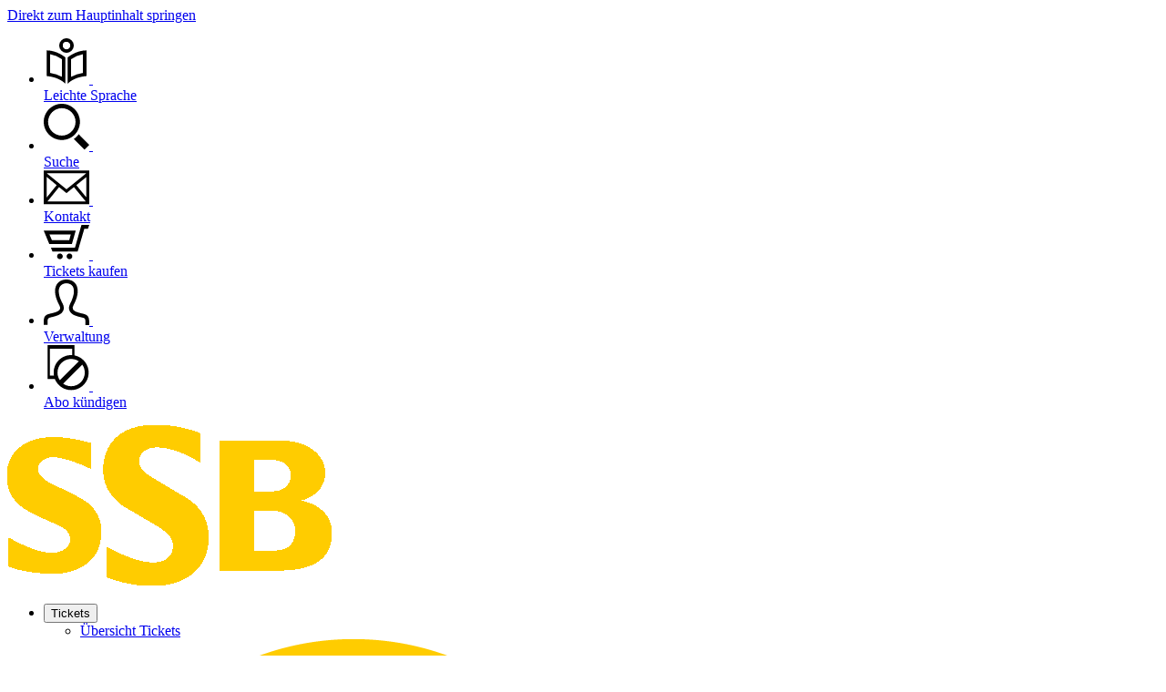

--- FILE ---
content_type: text/html; charset=utf-8
request_url: https://www.ssb-ag.de/unternehmen/presse/page/14/?amp=&cHash=505bd0b7e1b233c565873a1c86a8c924
body_size: 20456
content:
<!DOCTYPE html> <html lang="de"> <head> <meta charset="utf-8"> <!--
	____________________________________________
	MOSAIQ GmbH - Performance Branding People
	Urbanstr.1
	70182 Stuttgart
	Tel - 0711 839 4848 0
	Web - www.mosaiq.com
	Blog - blog.mosaiq.com
	Facebook - www.facebook.com/mosaiq
	____________________________________________
	This website is powered by TYPO3 - inspiring people to share!
	TYPO3 is a free open source Content Management Framework initially created by Kasper Skaarhoj and licensed under GNU/GPL.
	TYPO3 is copyright 1998-2025 of Kasper Skaarhoj. Extensions are copyright of their respective owners.
	Information and contribution at https://typo3.org/
--> <title>Presse - SSB</title> <meta http-equiv="x-ua-compatible" content="IE=edge"> <meta name="description" content="Aktuelle Pressemitteilungen der SSB finden Sie hier."> <meta name="author" content="SSB AG"> <meta name="robots" content="index,follow"> <meta name="viewport" content="width=device-width, initial-scale=1.0"> <meta property="og:type" content="website"> <meta property="og:site_name" content="SSB AG"> <meta property="og:description" content="Aktuelle Pressemitteilungen der SSB finden Sie hier."> <meta property="og:title" content="Presse - SSB"> <meta property="og:url" content="https://www.ssb-ag.de/unternehmen/presse/page/14/?amp=&amp;cHash=505bd0b7e1b233c565873a1c86a8c924"> <meta name="twitter:card" content="summary"> <meta name="twitter:description" content="Aktuelle Pressemitteilungen der SSB finden Sie hier."> <meta name="twitter:title" content="Presse - SSB"> <meta name="copyright" content="SSB AG"> <meta name="made" content="info@ssb-ag.de"> <meta name="reply-to" content="info@ssb-ag.de"> <meta name="rating" content="general"> <meta name="distribution" content="global"> <meta name="date" content="2025-11-21T16:17:11+01:00"> <meta name="revisit-after" content="7 days"> <meta name="geo.placename" content="Stuttgart"> <meta name="geo.region" content="Baden-Württemberg"> <meta name="google-site-verification" content="JHl_I9d0-re7y1UehmCK0l_3RcSdwkNIiCP0yHOSd-4"> <meta name="og:email" content="info@ssb-ag.de"> <meta name="og:latitude" content="48.779620"> <meta name="og:longitude" content="9.177795"> <meta name="og:locality" content="Stuttgart"> <meta name="og:postal-code" content="70565"> <meta name="og:country-name" content="DE"> <meta name="geo.position" content="48.779620,9.177795"> <meta name="icbm" content="48.779620, 9.177795"> <link href="/_assets/frontend/main-BkpofeSd.css?1764172718" rel="stylesheet" > <script src="https://ccm.mosaiq.com/ccm/app.js?apiKey=97c65e5fbe7a56240ce4e81ec0871a69123d6c3b6ad70649&amp;domain=79e731d"></script> <script type="module" src="/_assets/frontend/main-DXzuaZQH.js?1764172718"></script> <script type="application/ld+json">{"@context":"https://schema.org","@type":"BreadcrumbList","@id":"https://www.ssb-ag.de/#breadcrumb","itemListElement":[{"@type":"ListItem","position":1,"item":{"@id":"https://www.ssb-ag.de//","name":"Startseite"}},{"@type":"ListItem","position":2,"item":{"@id":"https://www.ssb-ag.de//unternehmen/","name":"Unternehmen"}},{"@type":"ListItem","position":3,"item":{"@id":"https://www.ssb-ag.de//unternehmen/presse/","name":"Presse"}}]}</script> <link rel="apple-touch-icon" sizes="57x57" href="/_assets/5b177ecb5a6853f1f7888e098b205f4e/Favicons/apple-icon-57x57.png"> <link rel="apple-touch-icon" sizes="60x60" href="/_assets/5b177ecb5a6853f1f7888e098b205f4e/Favicons/apple-icon-60x60.png"> <link rel="apple-touch-icon" sizes="72x72" href="/_assets/5b177ecb5a6853f1f7888e098b205f4e/Favicons/apple-icon-72x72.png"> <link rel="apple-touch-icon" sizes="76x76" href="/_assets/5b177ecb5a6853f1f7888e098b205f4e/Favicons/apple-icon-76x76.png"> <link rel="apple-touch-icon" sizes="114x114" href="/_assets/5b177ecb5a6853f1f7888e098b205f4e/Favicons/apple-icon-114x114.png"> <link rel="apple-touch-icon" sizes="120x120" href="/_assets/5b177ecb5a6853f1f7888e098b205f4e/Favicons/apple-icon-120x120.png"> <link rel="apple-touch-icon" sizes="144x144" href="/_assets/5b177ecb5a6853f1f7888e098b205f4e/Favicons/apple-icon-144x144.png"> <link rel="apple-touch-icon" sizes="152x152" href="/_assets/5b177ecb5a6853f1f7888e098b205f4e/Favicons/apple-icon-152x152.png"> <link rel="apple-touch-icon" sizes="180x180" href="/_assets/5b177ecb5a6853f1f7888e098b205f4e/Favicons/apple-icon-180x180.png"> <link rel="icon" type="image/png" href="/_assets/5b177ecb5a6853f1f7888e098b205f4e/Favicons/favicon-32x32.png" sizes="32x32"> <link rel="icon" type="image/png" href="/_assets/5b177ecb5a6853f1f7888e098b205f4e/Favicons/android-icon-36x36.png" sizes="36x36"> <link rel="icon" type="image/png" href="/_assets/5b177ecb5a6853f1f7888e098b205f4e/Favicons/android-icon-48x48.png" sizes="48x48"> <link rel="icon" type="image/png" href="/_assets/5b177ecb5a6853f1f7888e098b205f4e/Favicons/android-icon-72x72.png" sizes="72x72"> <link rel="icon" type="image/png" href="/_assets/5b177ecb5a6853f1f7888e098b205f4e/Favicons/android-icon-96x96.png" sizes="96x96"> <link rel="icon" type="image/png" href="/_assets/5b177ecb5a6853f1f7888e098b205f4e/Favicons/android-icon-144x144.png" sizes="144x144"> <link rel="icon" type="image/png" href="/_assets/5b177ecb5a6853f1f7888e098b205f4e/Favicons/android-icon-192x192.png" sizes="192x192"> <link rel="icon" type="image/png" href="/_assets/5b177ecb5a6853f1f7888e098b205f4e/Favicons/favicon-96x96.png" sizes="96x96"> <link rel="icon" type="image/png" href="/_assets/5b177ecb5a6853f1f7888e098b205f4e/Favicons/favicon-16x16.png" sizes="16x16"> <link rel="manifest" href="/_assets/5b177ecb5a6853f1f7888e098b205f4e/Favicons/manifest.json"> <meta name="msapplication-TileColor" content="#da532c"> <meta name="msapplication-TileImage" content="/_assets/5b177ecb5a6853f1f7888e098b205f4e/Favicons/msicon-144x144.png"> <meta class="foundation-mq"> <style>
        .foundation-mq {
          font-family: "small=0em&medium=40em&large=64em&xlarge=75em&xxlarge=90em";
        }
      </style> <script>(function(w,d,s,l,i){w[l]=w[l]||[];w[l].push({'gtm.start':
        new Date().getTime(),event:'gtm.js'});var f=d.getElementsByTagName(s)[0],
        j=d.createElement(s),dl=l!='dataLayer'?'&l='+l:'';j.async=true;j.src=
        'https://www.googletagmanager.com/gtm.js?id='+i+dl;f.parentNode.insertBefore(j,f);
        })(window,document,'script','dataLayer','GTM-5FBTFCT');</script> <link rel="canonical" href="https://www.ssb-ag.de/unternehmen/presse/page/14/"> </head> <body id="page-28" class=" not-embedded"> <noscript><iframe src="https://www.googletagmanager.com/ns.html?id=GTM-5FBTFCT" height="0" width="0" style="display:none;visibility:hidden"></iframe></noscript> <div class="spritemap" style="display:none;"> <svg xmlns="http://www.w3.org/2000/svg"> <symbol id="facebook" viewBox="0 0 501.7 501.7"> <path d="M467.72,0H34A34.12,34.12,0,0,0,0,34v433.7a34.11,34.11,0,0,0,34,34H267.77V309.49c0-2,0-2-2-2H204.23c-1.72,0-1.72,0-1.72-1.68V231.62h63.54c1.71,0,1.71,0,1.71-1.68,0-17.66-.07-35.32.05-53,0-5.83.44-11.67,1-17.47a101.88,101.88,0,0,1,6.76-28.25C283.91,110.08,298.27,94.52,319,85a100.45,100.45,0,0,1,39.65-9c11.84-.29,23.71.14,35.56.51,7.29.23,14.58.92,21.86,1.45,2.52.19,5,.53,7.55.8v67.91H421.9c-12.38,0-24.76,0-37.14,0-6.15,0-12.27.37-18.24,2.07-8.82,2.51-15.12,7.76-18,16.68a43.07,43.07,0,0,0-2.14,13c-.11,17.09-.08,34.19-.1,51.29,0,1.93,0,1.93,2,1.93h72.88c-.08.64-.12,1-.17,1.4q-1.1,8.41-2.18,16.82-1.21,9.57-2.43,19.15c-.82,6.38-1.68,12.75-2.5,19.13-.74,5.69-1.42,11.4-2.18,17.09-.32,2.32-.38,2.31-2.75,2.31H348.15c-1.89,0-1.89,0-1.89,1.93V501.73H467.72a34.1,34.1,0,0,0,34-34V34A34.11,34.11,0,0,0,467.72,0Z"/> </symbol> <symbol id="instagram" viewBox="0 0 501.7 501.7">, <circle cx="250.9" cy="250.9" r="101.8"/> <path d="M467.7,0H34C15.2,0.1,0.1,15.2,0,34v433.7c0.1,18.8,15.2,33.9,34,34h433.7c18.8-0.1,33.9-15.2,34-34V34 C501.6,15.3,486.5,0.1,467.7,0z M250.9,419.1c-92.9,0-168.3-75.3-168.3-168.3c0-92.9,75.3-168.3,168.3-168.3 c92.9,0,168.3,75.3,168.3,168.3c0,0,0,0,0,0C419.1,343.8,343.8,419.1,250.9,419.1z M427,107.5c-17.5,0-31.7-14.2-31.7-31.7 c0-17.5,14.2-31.7,31.7-31.7s31.7,14.2,31.7,31.7c0,0,0,0,0,0C458.7,93.3,444.5,107.5,427,107.5z"/> </symbol> <symbol id="youtube" viewBox="0 0 501.7 501.7"> <path d="M467.7,0H34C15.2,0.1,0.1,15.2,0,34v433.7c0.1,18.8,15.2,33.9,34,34h433.7c18.8-0.1,33.9-15.2,34-34V34C501.6,15.3,486.5,0.1,467.7,0z M158.8,363.3V138.5l216.1,112.7L158.8,363.3z"/> </symbol> <symbol id="tiktok" viewBox="0 0 512 512"> <path d="m475.074 0h-438.148c-20.395 0-36.926 16.531-36.926 36.926v438.148c0 20.395 16.531 36.926 36.926 36.926h438.148c20.395 0 36.926-16.531 36.926-36.926v-438.148c0-20.395-16.531-36.926-36.926-36.926zm-90.827 195.959v34.613c-16.322.006-32.181-3.192-47.137-9.503-9.617-4.06-18.577-9.292-26.772-15.613l.246 106.542c-.103 23.991-9.594 46.532-26.772 63.51-13.98 13.82-31.695 22.609-50.895 25.453-4.512.668-9.103 1.011-13.746 1.011-20.553 0-40.067-6.659-56.029-18.943-3.004-2.313-5.876-4.82-8.612-7.521-18.617-18.4-28.217-43.34-26.601-69.575 1.234-19.971 9.229-39.017 22.558-53.945 17.635-19.754 42.306-30.719 68.684-30.719 4.643 0 9.234.348 13.746 1.017v12.798 35.601c-4.277-1.411-8.846-2.187-13.603-2.187-24.1 0-43.597 19.662-43.237 43.779.228 15.431 8.658 28.92 21.09 36.355 5.842 3.495 12.564 5.659 19.737 6.053 5.62.308 11.016-.474 16.013-2.124 17.218-5.688 29.639-21.861 29.639-40.935l.057-71.346v-130.252h47.668c.046 4.723.525 9.332 1.416 13.797 3.598 18.075 13.786 33.757 27.966 44.448 12.364 9.326 27.76 14.854 44.448 14.854.011 0 .148 0 .137-.011v12.843z"/> </symbol> <symbol id="ems-baustellenvorschau" viewBox="0 0 600 600"> <path d="M248.79,351.21a5,5,0,0,0,7.07,0h0L428.39,178.68l-7.07-7.07L248.79,344.14A5,5,0,0,0,248.79,351.21Z"/> <path d="M516.85,49.13H83.15a34.12,34.12,0,0,0-34,34v433.7a34.12,34.12,0,0,0,34,34h433.7a34.12,34.12,0,0,0,34-34V83.15A34.12,34.12,0,0,0,516.85,49.13Zm-51,167-20.51-20.51L306.77,334.24l39.6,39.6-84,84h-.19l.09.09a85,85,0,1,1-120.2-120.2l.09.09v-.19l84-84,39.6,39.6L404.35,154.64l-20.5-20.51,17-17,82,82Z"/> </symbol> <symbol id="ems-stopinfo" viewBox="0 0 595.28 595.28"> <path fill="#fff" d="M445.47,66.28H312.59V264.45L489,88A54.49,54.49,0,0,0,445.47,66.28Z"/> <path fill="#fff" d="M499.92,117.39,312.59,304.72V529H445.47a54.64,54.64,0,0,0,54.58-54.57V120.86C500.05,119.69,500,118.54,499.92,117.39Zm-47.7,255-34-34.06V454.54H389.71V338.31l-34,34.06v-41l48.27-48.28,48.28,48.28Z"/> <polygon points="355.67 331.38 355.67 372.37 389.71 338.31 389.71 454.54 418.18 454.54 418.18 338.31 452.22 372.37 452.22 331.38 403.94 283.1 355.67 331.38"/> <path fill="#fff" d="M151.23,529H284.11V333.2L108.72,508.59A54.49,54.49,0,0,0,151.23,529Z"/> <path fill="#fff" d="M151.23,66.28a54.63,54.63,0,0,0-54.57,54.58V474.42a56.05,56.05,0,0,0,.29,5.67L284.11,292.93V66.28ZM241,264.79l-48.27,48.27-48.28-48.27v-41l34,34.06V141H207V257.86l34-34.06Z"/> <path fill="#d90106" d="M284.11,333.2l28.48-28.48L499.92,117.39l92.83-92.83A40.78,40.78,0,0,0,573.06,4L489,88,312.59,264.45l-28.48,28.48L97,480.09,4.69,572.34A40.76,40.76,0,0,0,25.28,592l83.44-83.44Z"/> <path d="M96.66,474.42V120.86a54.63,54.63,0,0,1,54.57-54.58H284.11V292.93l28.48-28.48V66.28H445.47A54.49,54.49,0,0,1,489,88l84-84a40,40,0,0,0-17.43-4H41.07A40.48,40.48,0,0,0,.71,40.36V554.92a40,40,0,0,0,4,17.42L97,480.09A56.05,56.05,0,0,1,96.66,474.42Z"/> <path d="M592.75,24.56l-92.83,92.83c.08,1.15.13,2.3.13,3.47V474.42A54.64,54.64,0,0,1,445.47,529H312.59V304.72L284.11,333.2V529H151.23a54.49,54.49,0,0,1-42.51-20.4L25.28,592a39.81,39.81,0,0,0,15.79,3.25H555.63A40.48,40.48,0,0,0,596,554.92V40.36A40.06,40.06,0,0,0,592.75,24.56Z"/> <polygon points="178.52 141.03 178.52 257.86 144.48 223.8 144.48 264.79 192.76 313.06 241.03 264.79 241.03 223.8 206.99 257.86 206.99 141.03 178.52 141.03"/> </symbol> <symbol id="ems-bus" viewBox="0 0 684.35 595.28"> <path fill="#fe0000" d="M341.83,595.2q-82.83,0-165.67.08c-3.22,0-5-.88-6.63-3.75Q84.89,444.38,0,297.36a4.68,4.68,0,0,1,0-5.48q84.83-144,169.47-288.1C171.11,1,172.86,0,176.1,0q166,.14,332,0c3.2,0,5,.86,6.68,3.72Q599.42,148,684.35,292.08a4.25,4.25,0,0,1,0,5q-85.3,147.79-170.45,295.69c-1.18,2-2.52,2.49-4.67,2.49Q425.55,595.17,341.83,595.2Z"/> <path fill="#fff" d="M94.87,208.06s53-.06,78,.11c10.16.06,20.33.08,30.38,2.19,30.34,6.36,46.06,39.23,31.41,66a42.6,42.6,0,0,1-13.12,14.46c-2,1.42-4.06,2.73-6.08,4.12,1.16.49,1.83.81,2.52,1.06,21.76,8.11,33.24,26.11,30.81,49.26-1.85,17.68-10.26,31.58-25.67,40.87-6.33,3.81-17.66,7.19-24.93,7.5-7.64,0-27.38,0-47.35-.06-17.42.26-56,.06-56,.06Zm37.55,153.18c14.41-.2,75.63.07,56.59,0,12.9-.41,23.9-11.11,21.09-27.9-1.91-11.39-10.24-18.58-23-19.17h-54.7Zm0-121.21c.08,12.14.1,29.42,0,41.56,0,0,48,0,52.27.05a17.65,17.65,0,0,0,15.12-8.73c4.49-7.29,3.61-17.21-1-24.23a19.48,19.48,0,0,0-6.93-6.48c-5.37-2.89-11.46-2.17-17.33-2.17Z"/> <path fill="#fff" d="M460.53,329.43h37.61c.56,2.32,1,4.4,1.56,6.43,3,10.49,7.83,20.18,18.24,24.68,15.49,6.71,31.33,6.82,46.11-2.34,7.88-4.9,11.12-12.71,9.93-22-.6-4.69-3.27-8.26-7.24-10.89-7.43-4.91-16-6.7-24.35-9-14.14-3.81-28.58-6.66-42-12.89-14.89-6.92-26-17.39-30.29-33.74-6.61-25.33,6.61-49.74,31.72-59.27,14.81-5.62,30.16-6.09,45.69-5,11.56.79,22.63,3.34,32.69,9.31,16.23,9.63,24.57,24.13,26,42.77a28.88,28.88,0,0,1,.06,5.44c-2.45.1-35.91-.07-36.55,0s-.14.1-.7,0c-.24,0-.49.11-.4,0,0-6.2-2.64-12.18-6.42-17-4.84-6.2-11.56-8.31-19-9.1-9.46-1-18.79-1-27.63,3.11-4.57,2.12-9,4.57-10.59,9.89-2.17,7.21,1.84,15,9.06,18.27,11.39,5.1,23.45,8,35.48,11.05,12.42,3.13,24.75,6.47,36.05,12.81,17.33,9.71,25.4,25,26.2,44.29.86,20.76-7.55,37.23-24.6,49.11-8.54,6-18.47,8.34-28.54,10-17.11,2.84-34.27,2.46-50.9-2.33-23.47-6.77-37.58-22.95-43.48-46.45C463.23,342.34,461,334,460.53,329.43Z"/> <path fill="#fff" d="M281.51,208.25h37.7s0,81.21.17,120.18a55.46,55.46,0,0,0,1.36,11.62c3.57,16,15.61,23,30.09,24.1A70.81,70.81,0,0,0,370,362.52a25.61,25.61,0,0,0,20.14-25c.44-41.7,1.08-127.79,1.08-129.31h37.4l-.15,112.67s-.62,22.29-3.23,33.23c-4.63,19.45-17,31.6-35.54,38-13.94,4.85-28.39,5.13-42.92,4.37-10.7-.57-21.23-2.11-31.06-6.67-18.19-8.42-29.05-22.69-31.74-42.44a294.86,294.86,0,0,1-2.35-36.87C281.31,277.48,281.51,208.25,281.51,208.25Z"/> </symbol> <symbol id="ems-linientaxi" viewBox="0 0 595.28 595.28"> <path fill="#001EEB" d="M595.3,595.3H0V0h595L595.3,595.3z M300.3,412.6c72.2,0,144.3,0,216.5,0c20.8,0,38.7-18.5,38.1-38 c-0.7-25.8,0.4-51.7-0.5-77.5c-0.2-7.1-4.1-14.4-7.6-21c-9.8-18.4-21.2-36-30.3-54.7c-13.2-27.2-24.6-55.2-37.2-82.7 c-7.2-15.5-19.8-22.4-37.1-21.8c-18.1,0.6-36.2,0.1-54.3,0.1c-22,0-22.7,0.2-28.7-20.4c-2.4-8.1-6.5-9.2-13.3-9.2 c-25.8,0.2-51.7,0.1-77.5,0.1c-22.7,0-23.1-0.1-29.3,21.3c-1.9,6.6-4.7,8.4-11.1,8.3c-24.1-0.3-48.1,0-72.2-0.1 c-9,0-17.4,2-22.6,9.6c-6.5,9.6-12.4,19.7-17.7,30.1c-6.4,12.6-11.7,25.7-17.8,38.4C87.3,216.6,77,238,66.2,259.1 c-6.7,13.2-19.1,24.3-19.4,39.7c-0.5,27.7,1,55.5,2.3,83.2c0.8,17.4,20.9,30.8,37.3,30.7C157.7,412.3,229,412.6,300.3,412.6z M117.4,423.5c-10.1,0-20.2,0.3-30.3-0.1c-6.8-0.3-9.5,1.6-9.3,8.9c0.5,19,0.2,38,0.1,57c0,9.5,4.6,16.9,13.4,18 c15.4,2,31.2,3.1,46.7,1.9c12.9-1,18.9-10.5,18.9-23.7c0-18.1-0.2-36.2,0.1-54.3c0.1-5.7-1.7-8-7.6-7.8 C138.8,423.8,128.1,423.5,117.4,423.5z M486.3,423.5c-10.7,0-21.4,0.3-32-0.1c-5.9-0.2-7.6,2.1-7.6,7.8c0.3,19.3,0.1,38.6,0.1,57.9 c0,11.2,2.7,16.6,13.8,18.3c14.4,2.2,29.5,3.3,43.9,1.6c15.3-1.8,20.9-9.3,21.1-22.4c0.3-18.7-0.1-37.4,0.2-56.1 c0.1-5.6-2.3-7.2-7.4-7C507.7,423.7,497,423.5,486.3,423.5z"/> <path fill="#ffffff" d="M300.3,412.6c-71.3,0-142.6-0.3-213.8,0.2C70,412.9,49.9,399.5,49.1,382c-1.3-27.7-2.8-55.5-2.3-83.2 c0.3-15.4,12.7-26.6,19.4-39.7C77,238,87.3,216.6,97.6,195.2c6.1-12.7,11.4-25.9,17.8-38.4c5.3-10.4,11.2-20.5,17.7-30.1 c5.2-7.6,13.5-9.7,22.6-9.6c24.1,0.1,48.1-0.1,72.2,0.1c6.3,0.1,9.2-1.8,11.1-8.3c6.2-21.4,6.6-21.3,29.3-21.3 c25.8,0,51.7,0.1,77.5-0.1c6.8,0,10.9,1,13.3,9.2c6.1,20.6,6.8,20.4,28.7,20.4c18.1,0,36.3,0.5,54.3-0.1 c17.3-0.6,29.9,6.3,37.1,21.8c12.7,27.4,24.1,55.5,37.2,82.7c9.1,18.7,20.5,36.3,30.3,54.7c3.5,6.5,7.3,13.9,7.6,21 c0.9,25.8-0.2,51.7,0.5,77.5c0.5,19.4-17.4,38-38.1,38C444.6,412.5,372.4,412.6,300.3,412.6z M494.1,250.3c0.1-1.1,0.4-1.8,0.2-2.2 c-13.9-30.5-27.9-60.9-41.6-91.5c-2.5-5.6-6.2-6.8-11.9-6.7c-93.2,0.2-186.5,0.2-279.7-0.1c-6.5,0-9.2,2.4-11.7,7.9 c-12.8,28.7-26,57.2-38.9,85.9c-0.9,1.9-1.2,4.1-1.9,6.7C237.9,250.3,366,250.3,494.1,250.3z M82,319 c-0.8,21.2,16.7,36.2,34.5,35.8c23.2-0.5,34.7-14.9,36.2-35.1c1.4-18.3-16.8-35.6-36.1-36C99.7,283.3,82,301.3,82,319z M519.6,320.1c0.7-23.9-16.7-36.3-34.7-35.9c-16.8,0.3-33.9,10.5-34.4,36.5c-0.3,15.8,13.8,34.6,35,34.5 C504.5,355,521,338,519.6,320.1z"/> <path fill="#ffffff" d="M117.4,423.5c10.7,0,21.4,0.3,32-0.1c5.9-0.2,7.7,2.1,7.6,7.8c-0.3,18.1-0.1,36.2-0.1,54.3 c0,13.2-6,22.7-18.9,23.7c-15.4,1.2-31.2,0.1-46.7-1.9c-8.8-1.1-13.4-8.5-13.4-18c0.1-19,0.3-38-0.1-57c-0.2-7.3,2.5-9.2,9.3-8.9 C97.2,423.8,107.3,423.5,117.4,423.5z"/> <path fill="#ffffff" d="M486.3,423.5c10.7,0,21.4,0.2,32-0.1c5.2-0.1,7.5,1.5,7.4,7c-0.2,18.7,0.1,37.4-0.2,56.1 c-0.2,13-5.8,20.6-21.1,22.4c-14.4,1.7-29.5,0.5-43.9-1.6c-11.1-1.7-13.8-7-13.8-18.3c-0.1-19.3,0.1-38.6-0.1-57.9 c-0.1-5.7,1.6-8,7.6-7.8C465,423.8,475.7,423.5,486.3,423.5z"/> <path fill="#001EEB" d="M494.1,250.3c-128.1,0-256.2,0-385.5,0c0.7-2.5,1-4.7,1.9-6.7c13-28.6,26.2-57.1,38.9-85.9 c2.5-5.6,5.2-8,11.7-7.9c93.2,0.2,186.5,0.2,279.7,0.1c5.7,0,9.4,1.2,11.9,6.7c13.7,30.6,27.7,61,41.6,91.5 C494.5,248.5,494.2,249.2,494.1,250.3z"/> <path fill="#001EEB" d="M82,319c0-17.8,17.7-35.8,34.7-35.4c19.3,0.5,37.5,17.7,36.1,36c-1.5,20.2-13,34.6-36.2,35.1 C98.7,355.2,81.2,340.3,82,319z"/> <path fill="#001EEB" d="M519.6,320.1c1.5,17.9-15,34.9-34.2,35c-21.1,0.2-35.3-18.7-35-34.5c0.6-26,17.7-36.2,34.4-36.5 C502.9,283.9,520.3,296.2,519.6,320.1z"/> </symbol> <symbol id="ems-regionalbahn" viewBox="0 0 613.42 595.28"> <path fill="#999a9b" fill-rule="evenodd" d="M145.7,0h322c80.5,0,145.69,60.13,145.69,140.58V452.14c0,80.45-65.19,143.14-145.69,143.14h-322C65.2,595.28,0,532.59,0,452.14V140.58C0,60.13,65.2,0,145.7,0"/> <path fill="#fff" d="M141.87,74.28H313.46q18.6,0,37.18.32a251.44,251.44,0,0,1,35.92,3.09,160,160,0,0,1,33.14,9,101.73,101.73,0,0,1,29.43,18q21.06,18,30.05,41.2t9,44.92q0,31.58-11.47,51.72T449.75,274.7a111.46,111.46,0,0,1-31.28,17.66q-15.81,5.58-23.86,8.05,25.39,2.47,40,10.53a59.51,59.51,0,0,1,22.61,21.38q8.06,13.32,11.47,31.28t6.5,39.65q5,39.64,8.05,58.54T488.78,490q3.71,14.88,6.81,20.75a127.68,127.68,0,0,0,6.81,11.47H396.48q-1.86-9.3-5-32.22T385,441.66q-3.39-25.38-6.81-46.78t-5.88-28.18q-3.1-9.29-9-14.57a40.24,40.24,0,0,0-12.4-7.73,43.43,43.43,0,0,0-13.62-2.79c-4.75-.2-9.2-.31-13.32-.31H239.76V522.2H141.87Zm94.78,195.77h77.43A220.37,220.37,0,0,0,337,268.5a50,50,0,0,0,26-10.83q2.46-1.86,6.81-5.89a54.58,54.58,0,0,0,8.36-10.22A60.65,60.65,0,0,0,385,226.38a69.78,69.78,0,0,0,2.79-20.76q0-22.91-8.36-34.39t-15.18-15.79a50.54,50.54,0,0,0-25.71-9.3q-14.57-1.21-37.47-1.23H236.65Z"/> </symbol> <symbol id="ems-sbahn" viewBox="0 0 595.28 595.28"> <path fill="#5f7e32" d="M595.27,298.7c-.61,164.45-134.11,297.51-298.1,297.1C133,595.4-.66,460.49,0,295.82.65,132.46,136.09-1.62,299.34-.52,463.68.59,595.88,134.26,595.27,298.7Z"/> <path fill="#fff" d="M466.5,201.58s-11-11-15-14.74c-45.41-42.31-97.62-69.54-161.19-69.77-10.8,0-22.07,1.18-32.31,4.39-17.84,5.6-31.19,17.26-33.75,36.9s4.2,37.51,21.45,46.56c20.82,10.92,43.41,19,65.95,26C341.15,240,371.8,245.56,401.2,255,518.94,292.72,514.93,409.54,453,473.42c-44.52,45.94-100.22,63.06-162.53,58.77-57.21-4-109.62-23.05-156.53-56.65-8.48-6.08-11.92-10.63-11.92-10.63V371.44c5.53,6.19,8.57,9.48,11.49,12.88,43.15,50.33,96.64,81.17,163.58,86.18,24.42,1.83,47.54-2.95,67.69-17.66,26.66-19.47,27.93-51.2,1.45-71C354,372.63,339.1,365.89,324.41,361c-40.15-13.38-81.48-23.4-121.1-38.08-43.37-16.07-75.5-45.07-83.1-93.57-9.65-61.51,15.38-111.84,70.44-142.14,63.82-35.12,130.31-32,196.43-8.84,15.25,5.35,29.61,12.91,43.6,20.93,8.74,5,17.76,9.84,26.06,15.58,1.33.91,2.75,1.79,4,2.8.85.59,5.74,3.91,5.74,3.91S466.5,178.74,466.5,201.58Z"/> </symbol> <symbol id="ems-seilbahn" viewBox="0 0 141.73 141.73"> <path fill="#fbba00" d="M17.59,119.33c-2.19,1.22-2.25,3.71-1.33,5.8l6.58-3.63C21.74,119.45,19.85,118.08,17.59,119.33Z" transform="translate(0 0)"/> <path fill="#fbba00" d="M49.38,66.94c-1.09-2-3-3.42-5.25-2.17s-2.25,3.71-1.32,5.81Z" transform="translate(0 0)"/> <path fill="#fbba00" d="M86.37,61c3.34-1.85,1-7.07-.33-9.52s-4.2-6.83-7.43-5-1,6.67.24,9C80.22,58,82.78,63,86.37,61Z" transform="translate(0 0)"/> <path fill="#fbba00" d="M52.07,101c-3.2,1.77-1,6.67.24,9,1.36,2.56,3.92,7.54,7.51,5.55,3.34-1.85,1-7.07-.33-9.52S55.3,99.23,52.07,101Z" transform="translate(0 0)"/> <path fill="#fbba00" d="M75.5,97.82c-2.15,1.38-5.21,3.83-3.66,6.76.69,1.28,2.07,2.22,3.47,1.44a3.39,3.39,0,0,0,1.17-1.12,4.82,4.82,0,0,0,.11-5Z" transform="translate(0 0)"/> <path fill="#fbba00" d="M137.69,20c-.82-1.54-2.29-4.13-4.38-3-3.37,1.86-1.84,7.7-.4,10.4l3.84,7.21-3.63,2-9.28-17.42,3.63-2,2.2,4.13.07,0c-.21-3.19.64-6.22,3.59-7.85s5.57,0,7,2.7l1.39,2.61V0H0V141.73H10.44a2.55,2.55,0,0,0,.89-3.21c-1.46-2.74-8-.13-11.31-3.07v-7.94a9.8,9.8,0,0,1,2.3-1.72,16.1,16.1,0,0,1,4.39-1.53l1.67,3.15a8.58,8.58,0,0,0-5.22.66c-1.11.62-2.19,1.83-1.47,3.18,1.68,3.15,9.66-.89,12.63,4.67a5.35,5.35,0,0,1-.16,5.81H141.73V27.57ZM94.49,34.93c4.74-2.62,7.16-1.21,9.54,3.25l6,11.23-3.63,2L105.1,49,105,49a6.42,6.42,0,0,1-3.31,5.48,5,5,0,0,1-7-1.77c-2.61-4.9,3-8.84,6.49-11l-.82-1.53c-.93-1.76-2.65-5.07-5.09-3.72s-1.64,3.37-.74,5.33l-3.8,2.11C88.89,39.69,90.68,37,94.49,34.93Zm-24.63,4,5.46,10.24.07,0c.25-2.5,1-4.2,3.27-5.46,5.14-2.84,9,1.28,11.33,5.63,2.78,5.23,2.73,10.19-2.8,13.25-6.11,3.37-9.22.41-12.11-5L66.23,41ZM61.79,43.4,75.24,68.65l-3.62,2L58.16,45.41Zm4.84,30-3.62,2L53.73,58l3.62-2ZM53.32,48.09l2,3.66-3.91,2.16-2-3.66ZM43.46,63.16c4.63-2.56,8-1,10.37,3.5L43.6,72.32c2.2,4.13,6.78,8.09,11.52,5.47A9.16,9.16,0,0,0,58,75.25l.9,1.68a13.53,13.53,0,0,1-4.46,3.75C48.5,84,43.64,81.2,40.62,75.53,38,70.55,38.22,66.06,43.46,63.16Zm-14.6,8.07a16.34,16.34,0,0,1,4.39-1.53l1.68,3.15a8.58,8.58,0,0,0-5.22.66c-1.12.62-2.19,1.83-1.47,3.18,1.67,3.15,9.66-.89,12.62,4.67,2.09,3.92-.31,7-3.69,8.87a15.92,15.92,0,0,1-5,1.75l-1.81-3.4a9.52,9.52,0,0,0,5.71-.79c1.33-.74,2.63-2.22,1.78-3.83-1.64-3.07-9.69.58-12.34-4.4C23.65,76,25.7,73,28.86,71.23Zm-2.08,31.42,1.95,3.65-3.92,2.17-1.95-3.66Zm1.1,32.59c-5.92,3.28-10.79.52-13.81-5.15-2.65-5-2.4-9.47,2.85-12.37,4.63-2.56,8-1,10.37,3.5l-10.24,5.66c2.21,4.13,6.78,8.09,11.52,5.47a9.3,9.3,0,0,0,2.88-2.54l.89,1.68A13.43,13.43,0,0,1,27.88,135.24ZM36.46,130l-9.28-17.42,3.63-2L40.09,128Zm8.61-4.77L31.62,100l3.62-2L48.7,123.21Zm15.57-8.09c-6.1,3.38-9.22.41-12.1-5L39.69,95.51l3.62-2,5.46,10.24.07,0c.25-2.5,1-4.2,3.28-5.45,5.13-2.84,9,1.27,11.32,5.62C66.23,109.1,66.17,114.06,60.64,117.12ZM79.84,106l-1.28-2.42-.07,0a6.42,6.42,0,0,1-3.31,5.48,5,5,0,0,1-7-1.77c-2.61-4.9,3-8.84,6.49-11l-.82-1.53C72.92,93,71.2,89.68,68.76,91S67.12,94.4,68,96.36l-3.8,2.11c-1.88-4.22-.08-6.87,3.72-9,4.74-2.62,7.17-1.21,9.54,3.25l6,11.23ZM98.37,95.73l-5.81-10.9c-.82-1.54-2.3-4.13-4.38-3-3.38,1.87-1.85,7.7-.4,10.41l3.84,7.2-3.63,2L74.54,76.23l3.63-2,6.37,12,.07,0c-.21-3.19.64-6.22,3.58-7.85s5.58,0,7,2.7L102,93.72ZM117,85.45l-5.81-10.9c-.82-1.54-2.3-4.13-4.38-3-3.38,1.86-1.85,7.7-.41,10.41l3.85,7.2-3.63,2L97.3,73.78l3.63-2,2.2,4.13.07,0c-.22-3.19.63-6.22,3.58-7.85s5.57,0,7,2.7l6.78,12.73Zm8-44.28-5.81-10.9c-.81-1.54-2.29-4.13-4.37-3-3.38,1.87-1.85,7.7-.41,10.41l3.84,7.2-3.62,2L101.08,21.67l3.63-2,6.38,12,.07,0c-.22-3.19.63-6.22,3.58-7.85s5.57,0,7,2.7l6.79,12.73Z" transform="translate(0 0)"/> <path fill="#fbba00" d="M98.39,50c.68,1.28,2.07,2.22,3.47,1.45A3.48,3.48,0,0,0,103,50.34a4.84,4.84,0,0,0,.1-5L102,43.26C99.89,44.64,96.83,47.09,98.39,50Z" transform="translate(0 0)"/> <path fill="#004379" d="M37.88,84c.85,1.61-.45,3.09-1.78,3.83a9.52,9.52,0,0,1-5.71.79L32.2,92a15.92,15.92,0,0,0,5-1.75c3.38-1.87,5.78-5,3.69-8.87-3-5.56-10.95-1.52-12.62-4.67-.72-1.35.35-2.56,1.47-3.18a8.58,8.58,0,0,1,5.22-.66L33.25,69.7a16.34,16.34,0,0,0-4.39,1.53C25.7,73,23.65,76,25.54,79.56,28.19,84.54,36.24,80.89,37.88,84Z" transform="translate(0 0)"/> <path fill="#004379" d="M54.43,80.68a13.53,13.53,0,0,0,4.46-3.75L58,75.25a9.16,9.16,0,0,1-2.87,2.54c-4.74,2.62-9.32-1.34-11.52-5.47l10.23-5.66c-2.38-4.47-5.74-6.06-10.37-3.5-5.24,2.9-5.49,7.39-2.84,12.37C43.64,81.2,48.5,84,54.43,80.68ZM44.13,64.77c2.27-1.25,4.16.12,5.25,2.17l-6.57,3.64C41.88,68.48,41.94,66,44.13,64.77Z" transform="translate(0 0)"/> <polygon fill="#004379" points="63.01 75.41 66.63 73.41 57.35 55.99 53.73 58 63.01 75.41"/> <polygon fill="#004379" points="55.27 51.75 53.32 48.09 49.41 50.25 51.36 53.91 55.27 51.75"/> <polygon fill="#004379" points="75.24 68.65 61.79 43.41 58.16 45.41 71.62 70.65 75.24 68.65"/> <path fill="#004379" d="M87.19,62.56c5.53-3.06,5.58-8,2.8-13.25C87.67,45,83.8,40.84,78.66,43.68c-2.26,1.26-3,3-3.27,5.46l-.07,0L69.86,38.94l-3.63,2,8.85,16.6C78,63,81.08,65.93,87.19,62.56Zm-8.58-16.1c3.23-1.79,6.14,2.62,7.43,5s3.67,7.67.33,9.52c-3.59,2-6.15-3-7.52-5.55C77.61,53.13,75.42,48.23,78.61,46.46Z" transform="translate(0 0)"/> <path fill="#004379" d="M94.57,41.8c-.9-2-1.56-4.06.74-5.33s4.16,2,5.09,3.72l.82,1.53c-3.53,2.19-9.1,6.13-6.49,11a5,5,0,0,0,7,1.77A6.42,6.42,0,0,0,105,49l.07,0,1.29,2.41,3.63-2-6-11.23c-2.38-4.46-4.8-5.87-9.54-3.25-3.81,2.11-5.6,4.76-3.72,9ZM102,43.26l1.09,2.05a4.84,4.84,0,0,1-.1,5,3.48,3.48,0,0,1-1.17,1.12c-1.4.77-2.79-.17-3.47-1.45C96.83,47.09,99.89,44.64,102,43.26Z" transform="translate(0 0)"/> <path fill="#004379" d="M114.74,23.73c-2.95,1.63-3.8,4.66-3.58,7.85l-.07,0-6.38-12-3.63,2,13.46,25.24,3.62-2-3.84-7.2c-1.44-2.71-3-8.54.41-10.41,2.08-1.15,3.56,1.44,4.37,3l5.81,10.9,3.63-2-6.79-12.73C120.31,23.73,117.61,22.14,114.74,23.73Z" transform="translate(0 0)"/> <path fill="#004379" d="M133.33,13.45c-3,1.63-3.8,4.66-3.59,7.85l-.07,0-2.2-4.13-3.63,2,9.28,17.42,3.63-2-3.84-7.21c-1.44-2.7-3-8.54.4-10.4,2.09-1.15,3.56,1.44,4.38,3l4,7.58V18.76l-1.39-2.61C138.9,13.44,136.2,11.86,133.33,13.45Z" transform="translate(0 0)"/> <path fill="#004379" d="M14.32,135.92c-3-5.56-10.95-1.52-12.63-4.67-.72-1.35.36-2.56,1.47-3.18a8.58,8.58,0,0,1,5.22-.66l-1.67-3.15a16.1,16.1,0,0,0-4.39,1.53A9.8,9.8,0,0,0,0,127.51v7.94c3.28,2.94,9.85.33,11.31,3.07a2.55,2.55,0,0,1-.89,3.21h3.72A5.35,5.35,0,0,0,14.32,135.92Z" transform="translate(0 0)"/> <path fill="#004379" d="M28.57,132.35c-4.74,2.62-9.31-1.34-11.52-5.47l10.24-5.66c-2.38-4.47-5.74-6.06-10.37-3.5-5.25,2.9-5.5,7.4-2.85,12.37,3,5.67,7.89,8.43,13.81,5.15a13.43,13.43,0,0,0,4.46-3.75l-.89-1.68A9.3,9.3,0,0,1,28.57,132.35Zm-12.31-7.22c-.92-2.09-.86-4.58,1.33-5.8s4.15.12,5.25,2.17Z" transform="translate(0 0)"/> <polygon fill="#004379" points="28.73 106.31 26.78 102.65 22.86 104.81 24.81 108.47 28.73 106.31"/> <polygon fill="#004379" points="27.18 112.56 36.46 129.98 40.09 127.97 30.81 110.56 27.18 112.56"/> <polygon fill="#004379" points="31.62 99.97 45.07 125.21 48.7 123.21 35.24 97.97 31.62 99.97"/> <path fill="#004379" d="M52.12,98.25c-2.26,1.25-3,3-3.28,5.45l-.07,0L43.31,93.5l-3.62,2,8.85,16.61c2.88,5.41,6,8.38,12.1,5,5.53-3.06,5.59-8,2.8-13.25C61.12,99.52,57.25,95.41,52.12,98.25Zm7.7,17.33c-3.59,2-6.15-3-7.51-5.55-1.25-2.34-3.44-7.24-.24-9s6.13,2.62,7.42,5S63.16,113.73,59.82,115.58Z" transform="translate(0 0)"/> <path fill="#004379" d="M67.94,89.49c-3.8,2.11-5.6,4.76-3.72,9L68,96.36c-.9-2-1.56-4.06.74-5.33s4.16,2,5.1,3.72l.82,1.53c-3.53,2.19-9.1,6.13-6.49,11a5,5,0,0,0,7,1.77,6.42,6.42,0,0,0,3.31-5.48l.07,0L79.84,106l3.63-2-6-11.23C75.11,88.28,72.68,86.87,67.94,89.49Zm8.54,15.41A3.39,3.39,0,0,1,75.31,106c-1.4.78-2.78-.16-3.47-1.44-1.55-2.93,1.51-5.38,3.66-6.76l1.09,2.05A4.82,4.82,0,0,1,76.48,104.9Z" transform="translate(0 0)"/> <path fill="#004379" d="M88.19,78.29c-2.94,1.63-3.79,4.66-3.58,7.85l-.07,0-6.37-12-3.63,2L88,101.47l3.63-2-3.84-7.2c-1.45-2.71-3-8.54.4-10.41,2.08-1.15,3.56,1.44,4.38,3l5.81,10.9,3.62-2L95.21,81C93.77,78.29,91.06,76.7,88.19,78.29Z" transform="translate(0 0)"/> <path fill="#004379" d="M106.78,68c-3,1.63-3.8,4.66-3.58,7.85l-.07,0-2.2-4.13-3.63,2,9.28,17.41,3.63-2L106.36,82c-1.44-2.71-3-8.55.41-10.41,2.08-1.15,3.56,1.44,4.38,3L117,85.45l3.62-2L113.8,70.71C112.35,68,109.65,66.42,106.78,68Z" transform="translate(0 0)"/> </symbol> <symbol id="ems-ubahn" viewBox="0 0 595.28 595.28"> <rect fill="#13447c" width="595.28" height="595.28"/> <path fill="#fff" d="M124.59,39.15s-.36,180.9-.18,267.87a183.62,183.62,0,0,0,2.27,29.54C135.87,392,166.26,431,219.27,450.27c44.32,16.15,90,16.41,135.7,6,67.44-15.35,116-76.77,116-145.88,0-87-.23-271.28-.23-271.28h-82s.14,181,0,265.29c-.09,51.48-28.21,86-75.73,93.51-41,6.51-76.88-9.64-94.46-42.86-8.5-16.05-12-33.44-12-51.51,0-83.33.05-264.43.05-264.43Z"/> <path fill="#fff" d="M161.47,540q0,16.62-21.09,16.62a58.25,58.25,0,0,1-15.15-2.53v-9.9q9.61,6,16.85,6a10.6,10.6,0,0,0,6-1.58,5.86,5.86,0,0,0,2.77-5.21q0-5.22-6.86-9.48-1.35-.84-12.78-7.77-6.82-5.36-6.83-12.83T130.29,502q5-3.12,12.94-3.12a74.68,74.68,0,0,1,13.93,1.54v8.67a35.38,35.38,0,0,0-15.39-3.8,9.45,9.45,0,0,0-5.15,1.34,5,5,0,0,0-2.49,4.43q0,4.39,7.08,8.51l13.18,7.64Q161.47,532.64,161.47,540Z"/> <path fill="#fff" d="M193.05,521.87H182.21V544.7a9.37,9.37,0,0,0,.79,4.55q1.06,1.79,4.23,1.78a14.09,14.09,0,0,0,4.4-.55v5.65a65.24,65.24,0,0,1-6.89.52q-6.33,0-9.1-2.14-3.24-2.44-3.24-8.58V521.87h-7.21v-4.71h7.21V508.1l9.81-5.94v15h10.84Z"/> <path fill="#fff" d="M228.94,555.74h-9.81v-5.11H219a11.52,11.52,0,0,1-4.65,4.38,13.26,13.26,0,0,1-6.31,1.64,11.38,11.38,0,0,1-7.52-2.57,8.83,8.83,0,0,1-3.24-7.09q0-12,21.88-12.9V527.6q0-7.51-4.87-7.51a4.28,4.28,0,0,0-4.27,3,18.69,18.69,0,0,0-.91,5.62H198.63q0-12.37,15.71-12.38,7.49,0,10.88,2.89,3.72,3.12,3.72,10.48Zm-9.81-15v-2.85q-11.76,1.07-11.75,7.72,0,5.42,4.47,5.42a6.23,6.23,0,0,0,5.62-3.48A13.52,13.52,0,0,0,219.13,540.74Z"/> <path fill="#fff" d="M270.85,555.74H261v-6.49h-.15c-2.33,4.93-5.83,7.4-10.53,7.4q-12.9,0-12.9-19.94,0-20.43,14.09-20.42a9.67,9.67,0,0,1,9.34,6.05H261V499.83h9.82Zm-10.29-19a45,45,0,0,0-.67-9q-1.31-5.8-5.35-5.81-6.48,0-6.49,14.84,0,13.85,6.65,13.85Q260.57,550.56,260.56,536.71Z"/> <path fill="#fff" d="M304.86,521.87H294V544.7a9.37,9.37,0,0,0,.79,4.55Q295.88,551,299,551a14,14,0,0,0,4.39-.55v5.65a65.09,65.09,0,0,1-6.88.52c-4.22,0-7.26-.71-9.1-2.14q-3.26-2.44-3.25-8.58V521.87H277v-4.71h7.2V508.1l9.82-5.94v15h10.84Z"/> <path fill="#fff" d="M345.12,536.19q0,20.46-16.7,20.46-10.25,0-14.12-5.34-3.21-4.44-3.21-15.12V499.83h9.81v22.51h.16q3.81-6,10.37-6.05Q345.13,516.29,345.12,536.19Zm-10.6,0q0-14.33-6.81-14.32-6.4,0-6.41,16.77,0,14.18,6.41,14.17Q334.52,552.81,334.52,536.19Z"/> <path fill="#fff" d="M383.66,555.74h-9.81v-5.11h-.16A11.4,11.4,0,0,1,369,555a13.26,13.26,0,0,1-6.31,1.64,11.4,11.4,0,0,1-7.52-2.57A8.83,8.83,0,0,1,352,547q0-12,21.88-12.9V527.6q0-7.51-4.87-7.51a4.29,4.29,0,0,0-4.27,3,18.69,18.69,0,0,0-.91,5.62H353.35q0-12.37,15.71-12.38,7.49,0,10.88,2.89,3.72,3.12,3.72,10.48Zm-9.81-15v-2.85q-11.76,1.07-11.75,7.72,0,5.42,4.47,5.42a6.23,6.23,0,0,0,5.62-3.48A13.42,13.42,0,0,0,373.85,540.74Z"/> <path fill="#fff" d="M426.76,555.74H417V531.68a21.14,21.14,0,0,0-.47-5.34,3.7,3.7,0,0,0-3.76-3q-4.71,0-7,6.65a33.2,33.2,0,0,0-1.54,10.6v15.16h-9.81V499.83h9.81v26h.16q4.16-9.52,12.66-9.53,9.69,0,9.7,12.86Z"/> <path fill="#fff" d="M470.36,555.74h-9.77V531.68a20.56,20.56,0,0,0-.48-5.34,3.69,3.69,0,0,0-3.76-3c-3.13,0-5.46,2.22-7,6.65a33.2,33.2,0,0,0-1.54,10.6v15.16H438V517.16h9.82v8.66H448q4.59-9.52,12.66-9.53,9.69,0,9.69,12.86Z"/> </symbol> <symbol id="ems-veranstaltungen" viewBox="0 0 595.28 595.28"> <circle fill="#fc0" cx="297.64" cy="297.64" r="297.64"/> <path stroke="#000" stroke-miterlimit="10" stroke-width="4" class="b" d="M297.64,415.59c-77.37,0-140.31-62.94-140.31-140.31S220.27,135,297.64,135,438,197.92,438,275.28,375,415.59,297.64,415.59Zm0-271.84c-72.53,0-131.54,59-131.54,131.53s59,131.54,131.54,131.54,131.53-59,131.53-131.54A131.67,131.67,0,0,0,297.64,143.75Z"/><polygon class="c" points="209.31 484.83 191.11 484.83 286.24 268.85 301.48 275.56 209.31 484.83"/> <polygon stroke="#000" stroke-miterlimit="10" stroke-width="5" points="385.81 484.83 404 484.83 308.87 268.85 293.63 275.56 385.81 484.83"/> <path d="M330.64,275.29a33,33,0,1,1-33-33A33,33,0,0,1,330.64,275.29Z"/> <path d="M200.67,132.8a32.88,32.88,0,0,0-32.88,32.88l5,32.88h55.68l5-32.88A32.88,32.88,0,0,0,200.67,132.8Z"/> <path d="M297.76,110.45a32.88,32.88,0,0,0-32.88,32.88l5,32.87H325.6l5-32.87A32.89,32.89,0,0,0,297.76,110.45Z"/> <path d="M395.67,134.53a32.88,32.88,0,0,0-32.88,32.88l5,32.87h55.68l5-32.87A32.88,32.88,0,0,0,395.67,134.53Z"/> <path d="M462.35,262.39h0a32.88,32.88,0,0,0-65.75,0h0v0h0l5,32.88h55.68l5-32.88h0Z"/> <path d="M428.36,352.26h0a32.88,32.88,0,0,0-65.75,0h0v0h0l5,34.12h55.68l5-34.12h0Z"/> <path d="M198.68,262.4h0a32.88,32.88,0,0,0-65.76,0h0v0h0l5,32.89h55.68l5-32.89h0Z"/> <path d="M330.06,406.64h0a32.88,32.88,0,0,0-65.75,0h0v0h0l5,34.13H325l5-34.13h0Z"/> <path d="M233.78,352.26h0a32.88,32.88,0,0,0-65.75,0h0v0h0l5,34.12h55.68l5-34.12h0Z"/> </symbol> <symbol id="ems-zacke" viewBox="0 0 141.73 141.73"> <rect fill="#fbba00" width="141.73" height="141.73"/> <path fill="#004379" d="M25.55,88.37,6.36,92.62l1.11,5,9.25-2a10.06,10.06,0,0,0,2.46-.86,15.83,15.83,0,0,0-.82,2.68l-6.13,29.05L32.41,122l-1.14-5.11-9.88,2.19a11.61,11.61,0,0,0-2.56.82,23.92,23.92,0,0,0,.78-2.89Z"/> <polygon fill="#004379" points="123.83 66.58 107.44 70.21 114.87 103.7 132.21 99.86 131.14 95.06 119.11 97.72 116.88 87.69 127.3 85.38 126.3 80.88 115.89 83.19 113.79 73.76 124.88 71.3 123.83 66.58"/> <path fill="#004379" d="M70.73,82.74a11.35,11.35,0,0,1,6.26.58L75.8,77.93a17.18,17.18,0,0,0-7,0c-7.67,1.7-10.94,9.45-8.55,20.25,2.5,11.26,8.63,16.51,17.1,14.63a14.16,14.16,0,0,0,6.53-3.22l-1.31-5.87c-2.53,2.55-4.06,3.53-6.29,4-5.14,1.14-8.9-2.65-10.7-10.76S65.67,83.87,70.73,82.74Z"/> <polygon fill="#004379" points="102.53 71.31 97.45 72.43 90.22 89.97 105.35 105.83 110.05 104.79 111 104.58 95.98 88.66 103.18 71.17 102.53 71.31"/> <path fill="#004379" d="M37.75,85.66l-1.66,35.51,5.58-1.24.2-7.91,9.68-2.15,3.6,7.07,5.74-1.27L44.31,84.21Zm11.88,20.06-7.76,1.73.26-8.1c.08-2.47,0-4.74-.24-9.64l.17,0c1.86,4.62,2.78,6.74,3.87,8.86Z"/> <polygon fill="#004379" points="82.05 75.85 81.35 76 88.79 109.5 89.43 109.36 94.03 108.34 86.6 74.84 82.05 75.85"/> </symbol> <symbol id="ems-museum" viewBox="0 0 70.9 70.9"> <g> <rect y="0" width="70.9" height="70.9"/> <rect x="45.4" y="19" fill="#FFFFFF" width="20.1" height="4"/> <g> <rect x="63.9" y="44.3" fill="#FFFFFF" width="1.3" height="4"/> </g> <g> <line fill="#FFFFFF" x1="64.5" y1="46.4" x2="61.4" y2="46.4"/> <rect x="61.4" y="45.7" fill="#FFFFFF" width="3.1" height="1.3"/> </g> <rect x="12.9" y="41.9" fill="#FFFFFF" width="48.6" height="8.5"/> <path fill="#FFFFFF" d="M61.4,43.2H21.4c-3.2,0-5.7-2.6-5.7-5.7l0,0c0-3.9,3.2-7,7-7h38.8V43.2z"/> <path fill="#FFFFFF" d="M21.4,53c0,1.8-1.4,3.2-3.2,3.2c-1.8,0-3.2-1.4-3.2-3.2c0-1.8,1.4-3.2,3.2-3.2C19.9,49.8,21.4,51.2,21.4,53 z"/> <g> <circle fill="#FFFFFF" cx="31.9" cy="50" r="6.8"/> <path d="M31.9,59c-5,0-9.1-4.1-9.1-9.1s4.1-9.1,9.1-9.1c5,0,9.1,4.1,9.1,9.1S36.9,59,31.9,59z M31.9,43.7c-3.4,0-6.2,2.8-6.2,6.2 c0,3.4,2.8,6.2,6.2,6.2c3.4,0,6.2-2.8,6.2-6.2C38.1,46.5,35.3,43.7,31.9,43.7z"/> </g> <g> <circle fill="#FFFFFF" cx="50.5" cy="50" r="6.8"/> <path d="M50.5,59c-5,0-9.1-4.1-9.1-9.1s4.1-9.1,9.1-9.1c5,0,9.1,4.1,9.1,9.1S55.5,59,50.5,59z M50.5,43.7c-3.4,0-6.2,2.8-6.2,6.2 c0,3.4,2.8,6.2,6.2,6.2s6.2-2.8,6.2-6.2C56.7,46.5,54,43.7,50.5,43.7z"/> </g> <path fill="#FFFFFF" d="M39.1,35.3h-4.7v-7.4c0-1.3,1-2.3,2.3-2.3l0,0c1.3,0,2.3,1,2.3,2.3V35.3z"/> <polygon fill="#FFFFFF" points="45,31.5 61.5,31.5 61.5,19 47.1,19 "/> <rect x="49.8" y="22.3" width="8.2" height="8.2"/> <path fill="#FFFFFF" d="M18.8,30.1h-2.3v-4.7h2.3c1.3,0,2.3,1,2.3,2.3l0,0C21.1,29,20.1,30.1,18.8,30.1z"/> <rect x="26.1" y="16.9" fill="#FFFFFF" width="3.7" height="13.6"/> <rect x="24.8" y="14.6" fill="#FFFFFF" width="6.3" height="2.3"/> <polygon fill="#FFFFFF" points="30.9,26.4 25,26.4 23.6,16.5 32.3,16.5 "/> <polygon fill="#FFFFFF" points="20.8,47.5 11.7,47.5 5.7,55.4 10.9,55.4 "/> <path display="none" fill="#FFFFFF" d="M26.8,21.3c-0.1-4.1,4.5-5.7,7.6-5.8c4-0.1,8.7-1,8.7-4.6h2.3c0,3.9-4,6.2-11,6.5 C34.4,17.3,26.7,17.5,26.8,21.3L26.8,21.3z"/> <path display="none" fill="#FFFFFF" d="M26.8,20.9L26.8,20.9c0-7.4,4.4-8.4,7.6-8.5c2-0.1,14.8-2.2,15.1-6.5l0,0 c0,2.8-2.3,5.1-6.8,6.7c-3.6,1.3-7.2,1.6-8.2,1.7C32.6,14.3,26.8,14.4,26.8,20.9z"/> <path d="M52.1,51.2H30.3c-0.7,0-1.9-1-1.9-2.1c0-1.2,1.1-2.1,1.9-2.1h21.8c0.7,0,1.9,1,1.9,2.1C54,50.2,52.8,51.2,52.1,51.2z"/> <rect x="29.7" y="49.1" fill="#FFFFFF" width="23" height="2.6"/> </g> </symbol> <symbol id="ems-warning" viewBox="0 0 512 512"> <path fill="#fff" d="M256,34.298L0,477.702h512L256,34.298z M270.875,409.627h-29.904v-29.906h29.904V409.627z M240.971,352.124V208.038h29.904v144.085H240.971z"/> </symbol> </svg> </div> <header> <a href="#main-content-anchor" class="skip-to-main-content-link">Direkt zum Hauptinhalt springen</a> <div class="main-nav d-none d-md-grid"> <div class="content-grid" data-sticky-container> <div class="sticky is-at-top is-anchored container-content" data-sticky data-sticky-on="medium" data-margin-top="0" style="width: 100%;"> <nav class="meta-nav horizontal nav-level-1" aria-label="Metanavigation"> <ul> <li class="level-1"> <a href="/leichte-sprache-1/"> <div class="menu-icon-container contains-active-icon level-1"> <svg viewBox="0 0 50 50" class="topbar-menu-icon first svg" width="50" height="50"><use href="/typo3temp/assets/svg/a6466d5b38a09368407ba7e48662a8d1948b1105.svg#fileadmin-Images-Metamenu-icon_book"/></svg> <img src="/fileadmin/Images/Metamenu/icon_book_neg.svg" class="topbar-menu-icon second svg" width="50" height="50" alt="" title=""> </div> <span class="meta-nav-title visually-md-down-hidden">Leichte Sprache</span> </a> <li class="level-1"> <a href="/suche/"> <div class="menu-icon-container contains-active-icon level-1"> <svg viewBox="0 0 50 51" class="topbar-menu-icon first svg" width="50" height="51"><use href="/typo3temp/assets/svg/a6466d5b38a09368407ba7e48662a8d1948b1105.svg#fileadmin-Images-Metamenu-icon_search"/></svg> <svg viewBox="0 0 50 51" class="topbar-menu-icon second svg" width="50" height="51"><use href="/typo3temp/assets/svg/a6466d5b38a09368407ba7e48662a8d1948b1105.svg#fileadmin-Images-Metamenu-icon_search_neg"/></svg> </div> <span class="meta-nav-title visually-md-down-hidden">Suche</span> </a> <li class="level-1"> <a href="/kontakt/"> <div class="menu-icon-container contains-active-icon level-1"> <svg viewBox="0 0 50 38" class="topbar-menu-icon first svg" width="50" height="38"><use href="/typo3temp/assets/svg/a6466d5b38a09368407ba7e48662a8d1948b1105.svg#fileadmin-Images-Metamenu-icon_email"/></svg> <svg viewBox="0 0 50 38" class="topbar-menu-icon second svg" width="50" height="38"><use href="/typo3temp/assets/svg/a6466d5b38a09368407ba7e48662a8d1948b1105.svg#fileadmin-Images-Metamenu-icon_email_neg"/></svg> </div> <span class="meta-nav-title visually-md-down-hidden">Kontakt</span> </a> <li class="level-1"> <a href="/tickets-kaufen/"> <div class="menu-icon-container contains-active-icon level-1"> <svg viewBox="0 0 50 38" class="topbar-menu-icon first svg" width="50" height="38"><use href="/typo3temp/assets/svg/a6466d5b38a09368407ba7e48662a8d1948b1105.svg#fileadmin-Images-Metamenu-icon_warenkorb"/></svg> <svg viewBox="0 0 50 38" class="topbar-menu-icon second svg" width="50" height="38"><use href="/typo3temp/assets/svg/a6466d5b38a09368407ba7e48662a8d1948b1105.svg#fileadmin-Images-Metamenu-icon_warenkorb_neg"/></svg> </div> <span class="meta-nav-title visually-md-down-hidden">Tickets kaufen</span> </a> <li class="level-1"> <a href="/verwaltung/"> <div class="menu-icon-container contains-active-icon level-1"> <svg viewBox="0 0 50 50" class="topbar-menu-icon first svg" width="50" height="50"><use href="/typo3temp/assets/svg/a6466d5b38a09368407ba7e48662a8d1948b1105.svg#fileadmin-Images-Metamenu-icon_profil"/></svg> <svg viewBox="0 0 50 50" class="topbar-menu-icon second svg" width="50" height="50"><use href="/typo3temp/assets/svg/a6466d5b38a09368407ba7e48662a8d1948b1105.svg#fileadmin-Images-Metamenu-icon_profil_neg"/></svg> </div> <span class="meta-nav-title visually-md-down-hidden">Verwaltung</span> </a> <li class="level-1"> <a href="https://www.ssb-ag.de/kontakt/1382-abo-hier-kuendigen/?no_cache=1&amp;cHash=a87746e9df7c4a44ef06addf52eb98dc"> <div class="menu-icon-container contains-active-icon level-1"> <img src="/fileadmin/Images/Metamenu/icon_cancel.svg" class="topbar-menu-icon first svg" width="50" height="50" alt="" title=""> <img src="/fileadmin/Images/Metamenu/icon_cancel_neg.svg" class="topbar-menu-icon second svg" width="50" height="50" alt="" title=""> </div> <span class="meta-nav-title visually-md-down-hidden">Abo kündigen</span> </a> </ul> </nav> <div class="top-bar align-bottom" id="top-bar"> <div class="top-bar-left "> <div class="logo"> <a title="SSB AG Startseite" href="/"> <img alt="Logo SSB AG" src="/_assets/5b177ecb5a6853f1f7888e098b205f4e/Images/ssb-logo.png" width="356" height="176"> </a> </div> </div> <div class="top-bar-right"> <nav class="main-nav horizontal menu-level-1" aria-label="Hauptnavigation"> <ul> <li class="menu-item dropdown menu-item-level-1"> <button class="" type="button" data-coreui-toggle="dropdown" data-coreui-display="static" aria-expanded="false" > <div class=" d-md-none"> <img class="topbar-menu-icon first svg" src="/fileadmin/user_upload/0024/SSB-icon-ticketverkauf-beratung-ticktshop.png" width="600" height="600" alt="" title="Tickets"> </div> <div class="menu-title hyphenate medium-no-margin">Tickets</div> </button> <ul class="dropdown-menu menu-level-2"> <li class="menu-item menu-item-level-2 menu-item-overview"> <a href="/tickets/"> <div class="menu-overview-item">Übersicht Tickets</div> </a> </li> <li class="menu-item menu-item-level-2"> <a href="/tickets/deutschlandticket-und-weitere-abos/"> <div class=""> <img class="topbar-menu-icon first svg" src="/fileadmin/user_upload/0021/SSB-icon-abos-vielfahrer.png" width="600" height="600" alt="" title="Abos"> </div> <div class="menu-title hyphenate ">DeutschlandTicket und weitere Abos</div> </a> </li> <li class="menu-item menu-item-level-2"> <a href="/tickets/zeittickets/"> <div class=""> <img class="topbar-menu-icon first svg" src="/fileadmin/user_upload/0021/SSB-icon-zeittickets-vielfahrer.png" width="600" height="600" alt="" title="ZeitTickets"> </div> <div class="menu-title hyphenate ">ZeitTickets</div> </a> </li> <li class="menu-item menu-item-level-2"> <a href="/tickets/einzelne-fahrten/"> <div class=""> <img class="topbar-menu-icon first svg" src="/fileadmin/user_upload/0021/SSB-icon-gelegenheitsfahrer.png" width="600" height="600" alt="" title="Gelegenheitsfahrer"> </div> <div class="menu-title hyphenate ">Einzelne Fahrten</div> </a> </li> <li class="menu-item menu-item-level-2"> <a href="/tickets/deutschlandticket-job/"> <div class=""> <img class="topbar-menu-icon first svg" src="/fileadmin/user_upload/0021/SSB-icon-firmen-abo.png" width="600" height="600" alt="" title="Firmen-Abo"> </div> <div class="menu-title hyphenate ">DeutschlandTicket Job</div> </a> </li> <li class="menu-item menu-item-level-2"> <a href="/tickets/schueler-azubis-und-studierende/"> <div class=""> <img class="topbar-menu-icon first svg" src="/fileadmin/user_upload/0021/SSB-icon-schueler-azubis-studierende.png" width="600" height="600" alt="" title="Schüler, Azubis und Studierende"> </div> <div class="menu-title hyphenate ">Schüler, Azubis und Studierende</div> </a> </li> <li class="menu-item menu-item-level-2"> <a href="/tickets/senioren/"> <div class=""> <img class="topbar-menu-icon first svg" src="/fileadmin/user_upload/0021/SSB-icon-senioren.png" width="600" height="600" alt="" title="Senioren"> </div> <div class="menu-title hyphenate ">Senioren</div> </a> </li> <li class="menu-item menu-item-level-2"> <a href="/tickets/soziale-tickets/"> <div class=""> <img class="topbar-menu-icon first svg" src="/fileadmin/user_upload/0023/SSB-icon-soziale-tickets.png" width="600" height="600" alt="" title="Soziale Tickets"> </div> <div class="menu-title hyphenate ">Soziale Tickets</div> </a> </li> <li class="menu-item menu-item-level-2"> <a href="/tickets/sonstige-tickets/"> <div class=""> <img class="topbar-menu-icon first svg" src="/fileadmin/user_upload/0021/SSB-icon-weitere-tickets.png" width="600" height="600" alt="" title="Weitere Tickets"> </div> <div class="menu-title hyphenate ">Sonstige Tickets</div> </a> </li> <li class="menu-item menu-item-level-2"> <a href="/tickets/weitere-ticketinfos/"> <div class=""> <img class="topbar-menu-icon first svg" src="/fileadmin/user_upload/0024/SSB-icon-ticketverkauf-beratung-ticktshop.png" width="600" height="600" alt="" title="Weitere Informationen zu Tickets"> </div> <div class="menu-title hyphenate ">Weitere Ticketinfos</div> </a> </li> </ul> <hr class="menu-divider d-md-none"> </li> <li class="menu-item dropdown menu-item-level-1"> <button class="" type="button" data-coreui-toggle="dropdown" data-coreui-display="static" aria-expanded="false" > <div class=" d-md-none"> <img class="topbar-menu-icon first svg" src="/fileadmin/user_upload/0023/SSB-icon-fahrplaene.png" width="600" height="600" alt="" title="Kundeninformation"> </div> <div class="menu-title hyphenate medium-no-margin">Kundeninfo</div> </button> <ul class="dropdown-menu menu-level-2"> <li class="menu-item menu-item-level-2 menu-item-overview"> <a href="/kundeninfo/"> <div class="menu-overview-item">Übersicht Kundeninfo</div> </a> </li> <li class="menu-item menu-item-level-2"> <a href="/kundeninfo/aktuelle-meldungen/"> <div class=""> <img class="topbar-menu-icon first svg" src="/fileadmin/user_upload/0024/SSB-icon-aktuelle-meldungen.png" width="600" height="600" alt="" title="Aktuelle Meldungen"> </div> <div class="menu-title hyphenate ">Aktuelle Meldungen</div> </a> </li> <li class="menu-item menu-item-level-2"> <a href="/kundeninfo/karten-und-fahrplaene/"> <div class=""> <img class="topbar-menu-icon first svg" src="/fileadmin/user_upload/0023/SSB-icon-karten-plaene.png" width="600" height="600" alt="" title="Karten und Pläne"> </div> <div class="menu-title hyphenate ">Karten und Fahrpläne</div> </a> </li> <li class="menu-item menu-item-level-2"> <a href="/kundeninfo/veranstaltungsverkehr/"> <div class=""> <img class="topbar-menu-icon first svg" src="/fileadmin/user_upload/0021/SSB-icon-veranstaltungsverkehr.png" width="600" height="600" alt="" title="Veranstaltungsverkehr"> </div> <div class="menu-title hyphenate ">Veranstaltungsverkehr</div> </a> </li> <li class="menu-item menu-item-level-2"> <a href="/kundeninfo/unterwegs-mit-der-ssb/"> <div class=""> <img class="topbar-menu-icon first svg" src="/fileadmin/user_upload/0023/SSB-icon-bus-bahn-fahrdienst.png" width="600" height="600" alt=""> </div> <div class="menu-title hyphenate ">Unterwegs mit der SSB</div> </a> </li> <li class="menu-item menu-item-level-2"> <a href="/kundeninfo/servicegarantie/"> <div class=""> <img class="topbar-menu-icon first svg" src="/fileadmin/user_upload/0021/SSB-icon-servicegarantie.png" width="600" height="600" alt="" title="Servicegarantie"> </div> <div class="menu-title hyphenate ">Servicegarantie</div> </a> </li> <li class="menu-item menu-item-level-2"> <a href="/kundeninfo/barrierefreiheit/"> <div class=""> <img class="topbar-menu-icon first svg" src="/fileadmin/user_upload/0021/SSB-icon-barrierefreiheit.png" width="600" height="600" alt="" title="Barrierefreiheit"> </div> <div class="menu-title hyphenate ">Barrierefreiheit</div> </a> </li> <li class="menu-item menu-item-level-2"> <a href="/kundeninfo/fundstelle/"> <div class=""> <img class="topbar-menu-icon first svg" src="/fileadmin/user_upload/0021/SSB-icon-fundstelle.png" width="600" height="600" alt="" title="Fundstelle"> </div> <div class="menu-title hyphenate ">Fundstelle</div> </a> </li> <li class="menu-item menu-item-level-2"> <a href="/kundeninfo/fahren-ohne-gueltiges-ticket/"> <div class=""> <img class="topbar-menu-icon first svg" src="/fileadmin/user_upload/0021/SSB-icon-fahren-ohne-gueltiges-ticket.png" width="600" height="600" alt="" title="Fahren ohne gültiges Ticket"> </div> <div class="menu-title hyphenate ">Fahren ohne gültiges Ticket</div> </a> </li> <li class="menu-item menu-item-level-2"> <a href="/kundeninfo/sicherheit/"> <div class=""> <img class="topbar-menu-icon first svg" src="/fileadmin/user_upload/0021/SSB-icon-sicherheit-zugangsdaten.png" width="600" height="600" alt="" title="Sicherheit"> </div> <div class="menu-title hyphenate ">Sicherheit</div> </a> </li> </ul> <hr class="menu-divider d-md-none"> </li> <li class="menu-item dropdown menu-item-level-1"> <button class="" type="button" data-coreui-toggle="dropdown" data-coreui-display="static" aria-expanded="false" > <div class=" d-md-none"> <img class="topbar-menu-icon first svg" src="/fileadmin/user_upload/0021/SSB-icon-freizeitangebot.png" width="600" height="600" alt=""> </div> <div class="menu-title hyphenate medium-no-margin">Für Dich</div> </button> <ul class="dropdown-menu menu-level-2"> <li class="menu-item menu-item-level-2 menu-item-overview"> <a href="/fuer-dich/"> <div class="menu-overview-item">Übersicht Für Dich</div> </a> </li> <li class="menu-item menu-item-level-2"> <a href="/fuer-dich/strassenbahnmuseum-stuttgart/"> <div class=""> <img class="topbar-menu-icon first svg" src="/fileadmin/user_upload/0021/SSB-icon-strassenbahnmuseum-stuttgart.png" width="600" height="600" alt="" title="Straßenbahnmuseum Stuttgart"> </div> <div class="menu-title hyphenate ">Straßenbahnmuseum Stuttgart</div> </a> </li> <li class="menu-item menu-item-level-2"> <a href="/fuer-dich/killesbergbahn/"> <div class=""> <img class="topbar-menu-icon first svg" src="/fileadmin/user_upload/0021/SSB-icon-killesbergbahn.png" width="600" height="600" alt="" title="Killesbergbahn"> </div> <div class="menu-title hyphenate ">Killesbergbahn</div> </a> </li> <li class="menu-item menu-item-level-2"> <a href="/fuer-dich/fanartikel/"> <div class=""> <img class="topbar-menu-icon first svg" src="/fileadmin/user_upload/0021/SSB-icon-fanartikelshop.png" width="600" height="600" alt="" title="Fanartikel-Shop"> </div> <div class="menu-title hyphenate ">Fanartikel</div> </a> </li> <li class="menu-item menu-item-level-2"> <a href="/fuer-dich/stuttgarts-besondere-bahnen/"> <div class=""> <img class="topbar-menu-icon first svg" src="/fileadmin/user_upload/0021/SSB-icon-stuttgarts-besondere-bahnen.png" width="600" height="600" alt="" title="Stuttgarts besondere Bahnen"> </div> <div class="menu-title hyphenate ">Stuttgarts besondere Bahnen</div> </a> </li> <li class="menu-item menu-item-level-2"> <a href="/fuer-dich/wandern-mit-der-ssb/"> <div class=""> <img class="topbar-menu-icon first svg" src="/fileadmin/user_upload/0021/SSB-icon-wandern-mit-der-SSB.png" width="600" height="600" alt="" title="Wandern mit der SSB"> </div> <div class="menu-title hyphenate ">Wandern mit der SSB</div> </a> </li> <li class="menu-item menu-item-level-2"> <a href="/fuer-dich/kooperationen-und-veranstaltungen/"> <div class=""> <img class="topbar-menu-icon first svg" src="/fileadmin/user_upload/0021/SSB-icon-freizeitangebote-cannstatter-wasen.png" width="600" height="600" alt=""> </div> <div class="menu-title hyphenate ">Kooperationen und Veranstaltungen</div> </a> </li> <li class="menu-item menu-item-level-2"> <a href="/fuer-dich/vorteile-mit-der-polygocard/"> <div class=""> <img class="topbar-menu-icon first svg" src="/fileadmin/user_upload/0021/SSB-icon-sparvorteile.png" width="600" height="600" alt=""> </div> <div class="menu-title hyphenate ">Vorteile mit der polygoCard</div> </a> </li> </ul> <hr class="menu-divider d-md-none"> </li> <li class="menu-item dropdown is-active menu-item-level-1"> <button class="" type="button" data-coreui-toggle="dropdown" data-coreui-display="static" aria-expanded="false" > <div class=" d-md-none"> <img class="topbar-menu-icon first svg" src="/fileadmin/user_upload/0023/SSB-icon-die-SSB.png" width="600" height="600" alt="" title="Unternehmen"> </div> <div class="menu-title hyphenate medium-no-margin">Unternehmen</div> </button> <ul class="dropdown-menu menu-level-2"> <li class="menu-item menu-item-level-2 menu-item-overview"> <a href="/unternehmen/"> <div class="menu-overview-item">Übersicht Unternehmen</div> </a> </li> <li class="menu-item menu-item-level-2"> <a href="/unternehmen/die-ssb/"> <div class=""> <img class="topbar-menu-icon first svg" src="/fileadmin/user_upload/0023/SSB-icon-die-SSB.png" width="600" height="600" alt="" title="Die SSB"> </div> <div class="menu-title hyphenate ">Die SSB</div> </a> </li> <li class="menu-item current is-active menu-item-level-2"> <a href="/unternehmen/presse/"> <div class=""> <img class="topbar-menu-icon first svg" src="/fileadmin/user_upload/0021/SSB-icon-presse.png" width="600" height="600" alt="" title="Presse"> </div> <div class="menu-title hyphenate ">Presse</div> </a> </li> <li class="menu-item menu-item-level-2"> <a href="/unternehmen/projekte/"> <div class=""> <img class="topbar-menu-icon first svg" src="/fileadmin/user_upload/0021/SSB-icon-projekte.png" width="600" height="600" alt="" title="Projekte"> </div> <div class="menu-title hyphenate ">Projekte</div> </a> </li> <li class="menu-item menu-item-level-2"> <a href="/unternehmen/informationen-fakten/"> <div class=""> <img class="topbar-menu-icon first svg" src="/fileadmin/user_upload/0021/SSB-icon-informationen-fakten.png" width="600" height="600" alt="" title="Informationen &amp; Fakten"> </div> <div class="menu-title hyphenate ">Informationen &amp; Fakten</div> </a> </li> <li class="menu-item menu-item-level-2"> <a href="/unternehmen/geschichte/"> <div class=""> <img class="topbar-menu-icon first svg" src="/fileadmin/user_upload/0021/SSB-icon-geschichte.png" width="600" height="600" alt="" title="Geschichte"> </div> <div class="menu-title hyphenate ">Geschichte</div> </a> </li> <li class="menu-item menu-item-level-2"> <a href="/unternehmen/ausschreibungen/"> <div class=""> <img class="topbar-menu-icon first svg" src="/fileadmin/user_upload/0021/SSB-icon-ausschreibungen.png" width="600" height="600" alt="" title="Ausschreibungen"> </div> <div class="menu-title hyphenate ">Ausschreibungen</div> </a> </li> <li class="menu-item menu-item-level-2"> <a href="/unternehmen/einkauf/"> <div class=""> <img class="topbar-menu-icon first svg" src="/fileadmin/user_upload/0021/SSB-icon-einkauf.png" width="600" height="600" alt="" title="Einkauf"> </div> <div class="menu-title hyphenate ">Einkauf</div> </a> </li> <li class="menu-item menu-item-level-2"> <a href="/unternehmen/umwelt-und-oekologie/"> <div class=""> <img class="topbar-menu-icon first svg" src="/fileadmin/user_upload/0017/SSB-icon-umwelt.png" width="600" height="600" alt=""> </div> <div class="menu-title hyphenate ">Umwelt und Ökologie</div> </a> </li> </ul> <hr class="menu-divider d-md-none"> </li> <li class="menu-item dropdown menu-item-level-1"> <button class="" type="button" data-coreui-toggle="dropdown" data-coreui-display="static" aria-expanded="false" > <div class=" d-md-none"> <img class="topbar-menu-icon first svg" src="/fileadmin/user_upload/0021/SSB-icon-neueinstellungen-im-jahr.png" width="600" height="600" alt="" title="Karriere"> </div> <div class="menu-title hyphenate medium-no-margin">Karriere</div> </button> <ul class="dropdown-menu menu-level-2"> <li class="menu-item menu-item-level-2 menu-item-overview"> <a href="/karriere/"> <div class="menu-overview-item">Übersicht Karriere</div> </a> </li> <li class="menu-item menu-item-level-2"> <a href="/karriere/stellenangebote/"> <div class=""> <img class="topbar-menu-icon first svg" src="/fileadmin/user_upload/0021/SSB-icon-stellenangebote.png" width="600" height="600" alt="" title="Stellenangebote"> </div> <div class="menu-title hyphenate ">Stellenangebote</div> </a> </li> <li class="menu-item menu-item-level-2"> <a href="/karriere/ssb-als-arbeitgeber/"> <div class=""> <img class="topbar-menu-icon first svg" src="/fileadmin/user_upload/0021/SSB-icon-SSB-als-arbeitgeber.png" width="600" height="600" alt="" title="SSB als Arbeitgeber"> </div> <div class="menu-title hyphenate ">SSB als Arbeitgeber</div> </a> </li> <li class="menu-item menu-item-level-2"> <a href="/karriere/infos-zur-bewerbung/"> <div class=""> <img class="topbar-menu-icon first svg" src="/fileadmin/user_upload/0021/SSB-icon-infos-tipps-zur_bewerbung.png" width="600" height="600" alt="" title="Infos zur Bewerbung"> </div> <div class="menu-title hyphenate ">Infos zur Bewerbung</div> </a> </li> <li class="menu-item menu-item-level-2"> <a href="/karriere/young-talents/"> <div class=""> <img class="topbar-menu-icon first svg" src="/fileadmin/user_upload/0021/SSB-icon-schueler.png" width="600" height="600" alt="" title="Schüler"> </div> <div class="menu-title hyphenate ">Young Talents</div> </a> </li> <li class="menu-item menu-item-level-2"> <a href="/karriere/young-professionals-und-professionals/"> <div class=""> <img class="topbar-menu-icon first svg" src="/fileadmin/user_upload/0023/SSB-icon-fach-und-fuehrungskraefte.png" width="600" height="600" alt="" title="Fach- und Führungskräfte"> </div> <div class="menu-title hyphenate ">Young Professionals und Professionals</div> </a> </li> <li class="menu-item menu-item-level-2"> <a href="/karriere/messetermine-und-karriere-events/"> <div class=""> <img class="topbar-menu-icon first svg" src="/fileadmin/user_upload/0021/SSB-icon-monatstickets.png" width="600" height="600" alt=""> </div> <div class="menu-title hyphenate ">Messetermine und Karriere-Events</div> </a> </li> </ul> <hr class="menu-divider d-md-none"> </li> </ul> </nav> </div> </div> </div> </div> </div> <div class="navbar-mobile d-md-none"> <div class="logo"> <a href="/"> <img alt="Logo SSB AG" src="/_assets/5b177ecb5a6853f1f7888e098b205f4e/Images/ssb-logo.png" width="356" height="176"> </a> </div> <div class="align-right"> <nav class="meta-nav horizontal nav-level-1" aria-label="Metanavigation"> <ul> <li class="level-1"> <a href="/leichte-sprache-1/"> <div class="menu-icon-container contains-active-icon level-1"> <svg viewBox="0 0 50 50" class="topbar-menu-icon first svg" width="50" height="50"><use href="/typo3temp/assets/svg/a6466d5b38a09368407ba7e48662a8d1948b1105.svg#fileadmin-Images-Metamenu-icon_book"/></svg> <img src="/fileadmin/Images/Metamenu/icon_book_neg.svg" class="topbar-menu-icon second svg" width="50" height="50" alt="" title=""> </div> <span class="meta-nav-title visually-md-down-hidden">Leichte Sprache</span> </a> <li class="level-1"> <a href="/suche/"> <div class="menu-icon-container contains-active-icon level-1"> <svg viewBox="0 0 50 51" class="topbar-menu-icon first svg" width="50" height="51"><use href="/typo3temp/assets/svg/a6466d5b38a09368407ba7e48662a8d1948b1105.svg#fileadmin-Images-Metamenu-icon_search"/></svg> <svg viewBox="0 0 50 51" class="topbar-menu-icon second svg" width="50" height="51"><use href="/typo3temp/assets/svg/a6466d5b38a09368407ba7e48662a8d1948b1105.svg#fileadmin-Images-Metamenu-icon_search_neg"/></svg> </div> <span class="meta-nav-title visually-md-down-hidden">Suche</span> </a> <li class="level-1"> <a href="/kontakt/"> <div class="menu-icon-container contains-active-icon level-1"> <svg viewBox="0 0 50 38" class="topbar-menu-icon first svg" width="50" height="38"><use href="/typo3temp/assets/svg/a6466d5b38a09368407ba7e48662a8d1948b1105.svg#fileadmin-Images-Metamenu-icon_email"/></svg> <svg viewBox="0 0 50 38" class="topbar-menu-icon second svg" width="50" height="38"><use href="/typo3temp/assets/svg/a6466d5b38a09368407ba7e48662a8d1948b1105.svg#fileadmin-Images-Metamenu-icon_email_neg"/></svg> </div> <span class="meta-nav-title visually-md-down-hidden">Kontakt</span> </a> <li class="level-1"> <a href="/tickets-kaufen/"> <div class="menu-icon-container contains-active-icon level-1"> <svg viewBox="0 0 50 38" class="topbar-menu-icon first svg" width="50" height="38"><use href="/typo3temp/assets/svg/a6466d5b38a09368407ba7e48662a8d1948b1105.svg#fileadmin-Images-Metamenu-icon_warenkorb"/></svg> <svg viewBox="0 0 50 38" class="topbar-menu-icon second svg" width="50" height="38"><use href="/typo3temp/assets/svg/a6466d5b38a09368407ba7e48662a8d1948b1105.svg#fileadmin-Images-Metamenu-icon_warenkorb_neg"/></svg> </div> <span class="meta-nav-title visually-md-down-hidden">Tickets kaufen</span> </a> <li class="level-1"> <a href="/verwaltung/"> <div class="menu-icon-container contains-active-icon level-1"> <svg viewBox="0 0 50 50" class="topbar-menu-icon first svg" width="50" height="50"><use href="/typo3temp/assets/svg/a6466d5b38a09368407ba7e48662a8d1948b1105.svg#fileadmin-Images-Metamenu-icon_profil"/></svg> <svg viewBox="0 0 50 50" class="topbar-menu-icon second svg" width="50" height="50"><use href="/typo3temp/assets/svg/a6466d5b38a09368407ba7e48662a8d1948b1105.svg#fileadmin-Images-Metamenu-icon_profil_neg"/></svg> </div> <span class="meta-nav-title visually-md-down-hidden">Verwaltung</span> </a> <li class="level-1"> <a href="https://www.ssb-ag.de/kontakt/1382-abo-hier-kuendigen/?no_cache=1&amp;cHash=a87746e9df7c4a44ef06addf52eb98dc"> <div class="menu-icon-container contains-active-icon level-1"> <img src="/fileadmin/Images/Metamenu/icon_cancel.svg" class="topbar-menu-icon first svg" width="50" height="50" alt="" title=""> <img src="/fileadmin/Images/Metamenu/icon_cancel_neg.svg" class="topbar-menu-icon second svg" width="50" height="50" alt="" title=""> </div> <span class="meta-nav-title visually-md-down-hidden">Abo kündigen</span> </a> </ul> </nav> <button class="offcanvas-trigger" type="button" popovertarget="nav-mobile" aria-label="Menü öffnen"> <span class="hamburger"> <span class="line"></span> <span class="line"></span> <span class="line"></span> </span> </button> </div> <div id="nav-mobile" class="mobile-nav popover-off-canvas-right" popover> <div class="top-bar align-bottom stacked-for-medium" id="top-bar"> <div class="top-bar-left d-none d-md-block"> <div class="logo"> <a href="/"> <img alt="Logo SSB AG" src="/_assets/5b177ecb5a6853f1f7888e098b205f4e/Images/ssb-logo.png" width="356" height="176"> </a> </div> </div> <div class="top-bar-right"> <nav class="main-nav horizontal menu-level-1" aria-label="Hauptnavigation"> <ul> <li class="menu-item dropdown menu-item-level-1"> <button class="" type="button" data-coreui-toggle="dropdown" data-coreui-display="static" aria-expanded="false" > <div class=" d-md-none"> <img class="topbar-menu-icon first svg" src="/fileadmin/user_upload/0024/SSB-icon-ticketverkauf-beratung-ticktshop.png" width="600" height="600" alt="" title="Tickets"> </div> <div class="menu-title hyphenate medium-no-margin">Tickets</div> </button> <ul class="dropdown-menu menu-level-2"> <li class="menu-item menu-item-level-2 menu-item-overview"> <a href="/tickets/"> <div class="menu-overview-item">Übersicht Tickets</div> </a> </li> <li class="menu-item menu-item-level-2"> <a href="/tickets/deutschlandticket-und-weitere-abos/"> <div class=""> <img class="topbar-menu-icon first svg" src="/fileadmin/user_upload/0021/SSB-icon-abos-vielfahrer.png" width="600" height="600" alt="" title="Abos"> </div> <div class="menu-title hyphenate ">DeutschlandTicket und weitere Abos</div> </a> </li> <li class="menu-item menu-item-level-2"> <a href="/tickets/zeittickets/"> <div class=""> <img class="topbar-menu-icon first svg" src="/fileadmin/user_upload/0021/SSB-icon-zeittickets-vielfahrer.png" width="600" height="600" alt="" title="ZeitTickets"> </div> <div class="menu-title hyphenate ">ZeitTickets</div> </a> </li> <li class="menu-item menu-item-level-2"> <a href="/tickets/einzelne-fahrten/"> <div class=""> <img class="topbar-menu-icon first svg" src="/fileadmin/user_upload/0021/SSB-icon-gelegenheitsfahrer.png" width="600" height="600" alt="" title="Gelegenheitsfahrer"> </div> <div class="menu-title hyphenate ">Einzelne Fahrten</div> </a> </li> <li class="menu-item menu-item-level-2"> <a href="/tickets/deutschlandticket-job/"> <div class=""> <img class="topbar-menu-icon first svg" src="/fileadmin/user_upload/0021/SSB-icon-firmen-abo.png" width="600" height="600" alt="" title="Firmen-Abo"> </div> <div class="menu-title hyphenate ">DeutschlandTicket Job</div> </a> </li> <li class="menu-item menu-item-level-2"> <a href="/tickets/schueler-azubis-und-studierende/"> <div class=""> <img class="topbar-menu-icon first svg" src="/fileadmin/user_upload/0021/SSB-icon-schueler-azubis-studierende.png" width="600" height="600" alt="" title="Schüler, Azubis und Studierende"> </div> <div class="menu-title hyphenate ">Schüler, Azubis und Studierende</div> </a> </li> <li class="menu-item menu-item-level-2"> <a href="/tickets/senioren/"> <div class=""> <img class="topbar-menu-icon first svg" src="/fileadmin/user_upload/0021/SSB-icon-senioren.png" width="600" height="600" alt="" title="Senioren"> </div> <div class="menu-title hyphenate ">Senioren</div> </a> </li> <li class="menu-item menu-item-level-2"> <a href="/tickets/soziale-tickets/"> <div class=""> <img class="topbar-menu-icon first svg" src="/fileadmin/user_upload/0023/SSB-icon-soziale-tickets.png" width="600" height="600" alt="" title="Soziale Tickets"> </div> <div class="menu-title hyphenate ">Soziale Tickets</div> </a> </li> <li class="menu-item menu-item-level-2"> <a href="/tickets/sonstige-tickets/"> <div class=""> <img class="topbar-menu-icon first svg" src="/fileadmin/user_upload/0021/SSB-icon-weitere-tickets.png" width="600" height="600" alt="" title="Weitere Tickets"> </div> <div class="menu-title hyphenate ">Sonstige Tickets</div> </a> </li> <li class="menu-item menu-item-level-2"> <a href="/tickets/weitere-ticketinfos/"> <div class=""> <img class="topbar-menu-icon first svg" src="/fileadmin/user_upload/0024/SSB-icon-ticketverkauf-beratung-ticktshop.png" width="600" height="600" alt="" title="Weitere Informationen zu Tickets"> </div> <div class="menu-title hyphenate ">Weitere Ticketinfos</div> </a> </li> </ul> <hr class="menu-divider d-md-none"> </li> <li class="menu-item dropdown menu-item-level-1"> <button class="" type="button" data-coreui-toggle="dropdown" data-coreui-display="static" aria-expanded="false" > <div class=" d-md-none"> <img class="topbar-menu-icon first svg" src="/fileadmin/user_upload/0023/SSB-icon-fahrplaene.png" width="600" height="600" alt="" title="Kundeninformation"> </div> <div class="menu-title hyphenate medium-no-margin">Kundeninfo</div> </button> <ul class="dropdown-menu menu-level-2"> <li class="menu-item menu-item-level-2 menu-item-overview"> <a href="/kundeninfo/"> <div class="menu-overview-item">Übersicht Kundeninfo</div> </a> </li> <li class="menu-item menu-item-level-2"> <a href="/kundeninfo/aktuelle-meldungen/"> <div class=""> <img class="topbar-menu-icon first svg" src="/fileadmin/user_upload/0024/SSB-icon-aktuelle-meldungen.png" width="600" height="600" alt="" title="Aktuelle Meldungen"> </div> <div class="menu-title hyphenate ">Aktuelle Meldungen</div> </a> </li> <li class="menu-item menu-item-level-2"> <a href="/kundeninfo/karten-und-fahrplaene/"> <div class=""> <img class="topbar-menu-icon first svg" src="/fileadmin/user_upload/0023/SSB-icon-karten-plaene.png" width="600" height="600" alt="" title="Karten und Pläne"> </div> <div class="menu-title hyphenate ">Karten und Fahrpläne</div> </a> </li> <li class="menu-item menu-item-level-2"> <a href="/kundeninfo/veranstaltungsverkehr/"> <div class=""> <img class="topbar-menu-icon first svg" src="/fileadmin/user_upload/0021/SSB-icon-veranstaltungsverkehr.png" width="600" height="600" alt="" title="Veranstaltungsverkehr"> </div> <div class="menu-title hyphenate ">Veranstaltungsverkehr</div> </a> </li> <li class="menu-item menu-item-level-2"> <a href="/kundeninfo/unterwegs-mit-der-ssb/"> <div class=""> <img class="topbar-menu-icon first svg" src="/fileadmin/user_upload/0023/SSB-icon-bus-bahn-fahrdienst.png" width="600" height="600" alt=""> </div> <div class="menu-title hyphenate ">Unterwegs mit der SSB</div> </a> </li> <li class="menu-item menu-item-level-2"> <a href="/kundeninfo/servicegarantie/"> <div class=""> <img class="topbar-menu-icon first svg" src="/fileadmin/user_upload/0021/SSB-icon-servicegarantie.png" width="600" height="600" alt="" title="Servicegarantie"> </div> <div class="menu-title hyphenate ">Servicegarantie</div> </a> </li> <li class="menu-item menu-item-level-2"> <a href="/kundeninfo/barrierefreiheit/"> <div class=""> <img class="topbar-menu-icon first svg" src="/fileadmin/user_upload/0021/SSB-icon-barrierefreiheit.png" width="600" height="600" alt="" title="Barrierefreiheit"> </div> <div class="menu-title hyphenate ">Barrierefreiheit</div> </a> </li> <li class="menu-item menu-item-level-2"> <a href="/kundeninfo/fundstelle/"> <div class=""> <img class="topbar-menu-icon first svg" src="/fileadmin/user_upload/0021/SSB-icon-fundstelle.png" width="600" height="600" alt="" title="Fundstelle"> </div> <div class="menu-title hyphenate ">Fundstelle</div> </a> </li> <li class="menu-item menu-item-level-2"> <a href="/kundeninfo/fahren-ohne-gueltiges-ticket/"> <div class=""> <img class="topbar-menu-icon first svg" src="/fileadmin/user_upload/0021/SSB-icon-fahren-ohne-gueltiges-ticket.png" width="600" height="600" alt="" title="Fahren ohne gültiges Ticket"> </div> <div class="menu-title hyphenate ">Fahren ohne gültiges Ticket</div> </a> </li> <li class="menu-item menu-item-level-2"> <a href="/kundeninfo/sicherheit/"> <div class=""> <img class="topbar-menu-icon first svg" src="/fileadmin/user_upload/0021/SSB-icon-sicherheit-zugangsdaten.png" width="600" height="600" alt="" title="Sicherheit"> </div> <div class="menu-title hyphenate ">Sicherheit</div> </a> </li> </ul> <hr class="menu-divider d-md-none"> </li> <li class="menu-item dropdown menu-item-level-1"> <button class="" type="button" data-coreui-toggle="dropdown" data-coreui-display="static" aria-expanded="false" > <div class=" d-md-none"> <img class="topbar-menu-icon first svg" src="/fileadmin/user_upload/0021/SSB-icon-freizeitangebot.png" width="600" height="600" alt=""> </div> <div class="menu-title hyphenate medium-no-margin">Für Dich</div> </button> <ul class="dropdown-menu menu-level-2"> <li class="menu-item menu-item-level-2 menu-item-overview"> <a href="/fuer-dich/"> <div class="menu-overview-item">Übersicht Für Dich</div> </a> </li> <li class="menu-item menu-item-level-2"> <a href="/fuer-dich/strassenbahnmuseum-stuttgart/"> <div class=""> <img class="topbar-menu-icon first svg" src="/fileadmin/user_upload/0021/SSB-icon-strassenbahnmuseum-stuttgart.png" width="600" height="600" alt="" title="Straßenbahnmuseum Stuttgart"> </div> <div class="menu-title hyphenate ">Straßenbahnmuseum Stuttgart</div> </a> </li> <li class="menu-item menu-item-level-2"> <a href="/fuer-dich/killesbergbahn/"> <div class=""> <img class="topbar-menu-icon first svg" src="/fileadmin/user_upload/0021/SSB-icon-killesbergbahn.png" width="600" height="600" alt="" title="Killesbergbahn"> </div> <div class="menu-title hyphenate ">Killesbergbahn</div> </a> </li> <li class="menu-item menu-item-level-2"> <a href="/fuer-dich/fanartikel/"> <div class=""> <img class="topbar-menu-icon first svg" src="/fileadmin/user_upload/0021/SSB-icon-fanartikelshop.png" width="600" height="600" alt="" title="Fanartikel-Shop"> </div> <div class="menu-title hyphenate ">Fanartikel</div> </a> </li> <li class="menu-item menu-item-level-2"> <a href="/fuer-dich/stuttgarts-besondere-bahnen/"> <div class=""> <img class="topbar-menu-icon first svg" src="/fileadmin/user_upload/0021/SSB-icon-stuttgarts-besondere-bahnen.png" width="600" height="600" alt="" title="Stuttgarts besondere Bahnen"> </div> <div class="menu-title hyphenate ">Stuttgarts besondere Bahnen</div> </a> </li> <li class="menu-item menu-item-level-2"> <a href="/fuer-dich/wandern-mit-der-ssb/"> <div class=""> <img class="topbar-menu-icon first svg" src="/fileadmin/user_upload/0021/SSB-icon-wandern-mit-der-SSB.png" width="600" height="600" alt="" title="Wandern mit der SSB"> </div> <div class="menu-title hyphenate ">Wandern mit der SSB</div> </a> </li> <li class="menu-item menu-item-level-2"> <a href="/fuer-dich/kooperationen-und-veranstaltungen/"> <div class=""> <img class="topbar-menu-icon first svg" src="/fileadmin/user_upload/0021/SSB-icon-freizeitangebote-cannstatter-wasen.png" width="600" height="600" alt=""> </div> <div class="menu-title hyphenate ">Kooperationen und Veranstaltungen</div> </a> </li> <li class="menu-item menu-item-level-2"> <a href="/fuer-dich/vorteile-mit-der-polygocard/"> <div class=""> <img class="topbar-menu-icon first svg" src="/fileadmin/user_upload/0021/SSB-icon-sparvorteile.png" width="600" height="600" alt=""> </div> <div class="menu-title hyphenate ">Vorteile mit der polygoCard</div> </a> </li> </ul> <hr class="menu-divider d-md-none"> </li> <li class="menu-item dropdown is-active menu-item-level-1"> <button class="" type="button" data-coreui-toggle="dropdown" data-coreui-display="static" aria-expanded="false" > <div class=" d-md-none"> <img class="topbar-menu-icon first svg" src="/fileadmin/user_upload/0023/SSB-icon-die-SSB.png" width="600" height="600" alt="" title="Unternehmen"> </div> <div class="menu-title hyphenate medium-no-margin">Unternehmen</div> </button> <ul class="dropdown-menu menu-level-2"> <li class="menu-item menu-item-level-2 menu-item-overview"> <a href="/unternehmen/"> <div class="menu-overview-item">Übersicht Unternehmen</div> </a> </li> <li class="menu-item menu-item-level-2"> <a href="/unternehmen/die-ssb/"> <div class=""> <img class="topbar-menu-icon first svg" src="/fileadmin/user_upload/0023/SSB-icon-die-SSB.png" width="600" height="600" alt="" title="Die SSB"> </div> <div class="menu-title hyphenate ">Die SSB</div> </a> </li> <li class="menu-item current is-active menu-item-level-2"> <a href="/unternehmen/presse/"> <div class=""> <img class="topbar-menu-icon first svg" src="/fileadmin/user_upload/0021/SSB-icon-presse.png" width="600" height="600" alt="" title="Presse"> </div> <div class="menu-title hyphenate ">Presse</div> </a> </li> <li class="menu-item menu-item-level-2"> <a href="/unternehmen/projekte/"> <div class=""> <img class="topbar-menu-icon first svg" src="/fileadmin/user_upload/0021/SSB-icon-projekte.png" width="600" height="600" alt="" title="Projekte"> </div> <div class="menu-title hyphenate ">Projekte</div> </a> </li> <li class="menu-item menu-item-level-2"> <a href="/unternehmen/informationen-fakten/"> <div class=""> <img class="topbar-menu-icon first svg" src="/fileadmin/user_upload/0021/SSB-icon-informationen-fakten.png" width="600" height="600" alt="" title="Informationen &amp; Fakten"> </div> <div class="menu-title hyphenate ">Informationen &amp; Fakten</div> </a> </li> <li class="menu-item menu-item-level-2"> <a href="/unternehmen/geschichte/"> <div class=""> <img class="topbar-menu-icon first svg" src="/fileadmin/user_upload/0021/SSB-icon-geschichte.png" width="600" height="600" alt="" title="Geschichte"> </div> <div class="menu-title hyphenate ">Geschichte</div> </a> </li> <li class="menu-item menu-item-level-2"> <a href="/unternehmen/ausschreibungen/"> <div class=""> <img class="topbar-menu-icon first svg" src="/fileadmin/user_upload/0021/SSB-icon-ausschreibungen.png" width="600" height="600" alt="" title="Ausschreibungen"> </div> <div class="menu-title hyphenate ">Ausschreibungen</div> </a> </li> <li class="menu-item menu-item-level-2"> <a href="/unternehmen/einkauf/"> <div class=""> <img class="topbar-menu-icon first svg" src="/fileadmin/user_upload/0021/SSB-icon-einkauf.png" width="600" height="600" alt="" title="Einkauf"> </div> <div class="menu-title hyphenate ">Einkauf</div> </a> </li> <li class="menu-item menu-item-level-2"> <a href="/unternehmen/umwelt-und-oekologie/"> <div class=""> <img class="topbar-menu-icon first svg" src="/fileadmin/user_upload/0017/SSB-icon-umwelt.png" width="600" height="600" alt=""> </div> <div class="menu-title hyphenate ">Umwelt und Ökologie</div> </a> </li> </ul> <hr class="menu-divider d-md-none"> </li> <li class="menu-item dropdown menu-item-level-1"> <button class="" type="button" data-coreui-toggle="dropdown" data-coreui-display="static" aria-expanded="false" > <div class=" d-md-none"> <img class="topbar-menu-icon first svg" src="/fileadmin/user_upload/0021/SSB-icon-neueinstellungen-im-jahr.png" width="600" height="600" alt="" title="Karriere"> </div> <div class="menu-title hyphenate medium-no-margin">Karriere</div> </button> <ul class="dropdown-menu menu-level-2"> <li class="menu-item menu-item-level-2 menu-item-overview"> <a href="/karriere/"> <div class="menu-overview-item">Übersicht Karriere</div> </a> </li> <li class="menu-item menu-item-level-2"> <a href="/karriere/stellenangebote/"> <div class=""> <img class="topbar-menu-icon first svg" src="/fileadmin/user_upload/0021/SSB-icon-stellenangebote.png" width="600" height="600" alt="" title="Stellenangebote"> </div> <div class="menu-title hyphenate ">Stellenangebote</div> </a> </li> <li class="menu-item menu-item-level-2"> <a href="/karriere/ssb-als-arbeitgeber/"> <div class=""> <img class="topbar-menu-icon first svg" src="/fileadmin/user_upload/0021/SSB-icon-SSB-als-arbeitgeber.png" width="600" height="600" alt="" title="SSB als Arbeitgeber"> </div> <div class="menu-title hyphenate ">SSB als Arbeitgeber</div> </a> </li> <li class="menu-item menu-item-level-2"> <a href="/karriere/infos-zur-bewerbung/"> <div class=""> <img class="topbar-menu-icon first svg" src="/fileadmin/user_upload/0021/SSB-icon-infos-tipps-zur_bewerbung.png" width="600" height="600" alt="" title="Infos zur Bewerbung"> </div> <div class="menu-title hyphenate ">Infos zur Bewerbung</div> </a> </li> <li class="menu-item menu-item-level-2"> <a href="/karriere/young-talents/"> <div class=""> <img class="topbar-menu-icon first svg" src="/fileadmin/user_upload/0021/SSB-icon-schueler.png" width="600" height="600" alt="" title="Schüler"> </div> <div class="menu-title hyphenate ">Young Talents</div> </a> </li> <li class="menu-item menu-item-level-2"> <a href="/karriere/young-professionals-und-professionals/"> <div class=""> <img class="topbar-menu-icon first svg" src="/fileadmin/user_upload/0023/SSB-icon-fach-und-fuehrungskraefte.png" width="600" height="600" alt="" title="Fach- und Führungskräfte"> </div> <div class="menu-title hyphenate ">Young Professionals und Professionals</div> </a> </li> <li class="menu-item menu-item-level-2"> <a href="/karriere/messetermine-und-karriere-events/"> <div class=""> <img class="topbar-menu-icon first svg" src="/fileadmin/user_upload/0021/SSB-icon-monatstickets.png" width="600" height="600" alt=""> </div> <div class="menu-title hyphenate ">Messetermine und Karriere-Events</div> </a> </li> </ul> <hr class="menu-divider d-md-none"> </li> </ul> </nav> </div> </div> </div> </div> </header> <main id="main" class="default"> <div class="breadcrumb-menu"> </div> <div class="content-grid content flow no-visual" id="content"> <span id="main-content-anchor"></span> <div class="breadcrumb-menu container-content"> <nav aria-label="Breadcrumb"> <ul class="breadcrumbs"> <li class=""> <a href="/">Startseite</a> </li> <li class=""> <a href="/unternehmen/">Unternehmen</a> </li> <li class=" current"> Presse </li> </ul> </nav> </div> <!--TYPO3SEARCH_begin--> <div id="c1363" class="flow frames container-content frame-default frame-type-container_section frame-layout-gray-background" style=""> <div id="c9" class="flow frame container-content frame-type-news_pi1 frame-default frame-layout-0"> <header class="section-header"> <h1 class="hyphenate "> Aktuelle Pressemitteilungen </h1> </header> <div class="news"> <!--TYPO3SEARCH_end--> <div class="news-list-view"> <div class="news-container layout-0 grid" id="news-container-9"> <div class="g-col-12 g-col-md-6 g-col-lg-3"> <div class="article articletype-0 slide-item" itemscope="itemscope" itemtype="http://schema.org/Article"> <div class="card"> <a title="Die SSB hat auf synthetischen Kraftstoff umgestellt" href="/unternehmen/presse/detail/die-ssb-hat-auf-synthetischen-kraftstoff-umgestellt/"> <div class="card-section"> <div class="news-list-date"> <time datetime="2020-01-13"> 13.01.2020 <meta itemprop="datePublished" content="13. 01. 2020"> </time> </div> <div class="news-headline h3"> <span itemprop="headline" class="hyphenate">Die SSB hat auf synthetischen Kraftstoff umgestellt</span> </div> </div> </a> </div> </div> </div> <div class="g-col-12 g-col-md-6 g-col-lg-3"> <div class="article articletype-0 slide-item" itemscope="itemscope" itemtype="http://schema.org/Article"> <div class="card"> <a title="Weiter und schneller: Die SSB verlängert die Buslinie 65 bis zum Flughafen und führt eine neue Schnellbuslinie ein, die X7" href="/unternehmen/presse/detail/weiter-und-schneller-die-ssb-verlaengert-die-buslinie-65-bis-zum-flughafen-und-fuehrt-eine-neue-schnellbuslinie-ein-die-x7/"> <div class="card-section"> <div class="news-list-date"> <time datetime="2019-12-12"> 12.12.2019 <meta itemprop="datePublished" content="12. 12. 2019"> </time> </div> <div class="news-headline h3"> <span itemprop="headline" class="hyphenate">Weiter und schneller: Die SSB verlängert die Buslinie 65 bis zum Flughafen und führt eine neue Schnellbuslinie ein, die X7</span> </div> </div> </a> </div> </div> </div> <div class="g-col-12 g-col-md-6 g-col-lg-3"> <div class="article articletype-0 slide-item" itemscope="itemscope" itemtype="http://schema.org/Article"> <div class="card"> <a title="SSB Flex zur Hauptverkehrszeit im Synergiepark Vaihingen " href="/unternehmen/presse/detail/ssb-flex-zur-hauptverkehrszeit-im-synergiepark-vaihingen/"> <div class="card-section"> <div class="news-list-date"> <time datetime="2019-12-03"> 03.12.2019 <meta itemprop="datePublished" content="03. 12. 2019"> </time> </div> <div class="news-headline h3"> <span itemprop="headline" class="hyphenate">SSB Flex zur Hauptverkehrszeit im Synergiepark Vaihingen </span> </div> </div> </a> </div> </div> </div> <div class="g-col-12 g-col-md-6 g-col-lg-3"> <div class="article articletype-0 slide-item" itemscope="itemscope" itemtype="http://schema.org/Article"> <div class="card"> <a title="Investition in die Zukunft: Ausbau und Grunderneuerung SSB-Wirtschaftsplan 2020 sieht minus 46,6 Millionen Euro vor" href="/unternehmen/presse/detail/investition-in-die-zukunft-ausbau-und-grunderneuerung-ssb-wirtschaftsplan-2020-sieht-minus-466-millionen-euro-vor/"> <div class="card-section"> <div class="news-list-date"> <time datetime="2019-12-02"> 02.12.2019 <meta itemprop="datePublished" content="02. 12. 2019"> </time> </div> <div class="news-headline h3"> <span itemprop="headline" class="hyphenate">Investition in die Zukunft: Ausbau und Grunderneuerung SSB-Wirtschaftsplan 2020 sieht minus 46,6 Millionen Euro vor</span> </div> </div> </a> </div> </div> </div> <div class="g-col-12 g-col-md-6 g-col-lg-3"> <div class="article articletype-0 slide-item" itemscope="itemscope" itemtype="http://schema.org/Article"> <div class="card"> <a title="Buchreihe ‚Lebens-Bahnen‘: Die Persönlichkeiten hinter der Firma " href="/unternehmen/presse/detail/buchreihe-lebens-bahnen-die-persoenlichkeiten-hinter-der-firma/"> <div class="card-section"> <div class="news-list-date"> <time datetime="2019-08-29"> 29.08.2019 <meta itemprop="datePublished" content="29. 08. 2019"> </time> </div> <div class="news-headline h3"> <span itemprop="headline" class="hyphenate">Buchreihe ‚Lebens-Bahnen‘: Die Persönlichkeiten hinter der Firma </span> </div> </div> </a> </div> </div> </div> <div class="g-col-12 g-col-md-6 g-col-lg-3"> <div class="article articletype-0 slide-item" itemscope="itemscope" itemtype="http://schema.org/Article"> <div class="card"> <a title="Flexibel in der ganzen Stadt unterwegs" href="/unternehmen/presse/detail/flexibel-in-der-ganzen-stadt-unterwegs/"> <div class="card-section"> <div class="news-list-date"> <time datetime="2019-08-02"> 02.08.2019 <meta itemprop="datePublished" content="02. 08. 2019"> </time> </div> <div class="news-headline h3"> <span itemprop="headline" class="hyphenate">Flexibel in der ganzen Stadt unterwegs</span> </div> </div> </a> </div> </div> </div> <div class="g-col-12 g-col-md-6 g-col-lg-3"> <div class="article articletype-0 slide-item" itemscope="itemscope" itemtype="http://schema.org/Article"> <div class="card"> <a title="Mario Laube zum Kaufmännischen Vorstand der Stuttgarter Straßenbahnen AG bestellt" href="/unternehmen/presse/detail/mario-laube-zum-kaufmaennischen-vorstand-der-stuttgarter-strassenbahnen-ag-bestellt/"> <div class="card-section"> <div class="news-list-date"> <time datetime="2019-05-28"> 28.05.2019 <meta itemprop="datePublished" content="28. 05. 2019"> </time> </div> <div class="news-headline h3"> <span itemprop="headline" class="hyphenate">Mario Laube zum Kaufmännischen Vorstand der Stuttgarter Straßenbahnen AG bestellt</span> </div> </div> </a> </div> </div> </div> <div class="g-col-12 g-col-md-6 g-col-lg-3"> <div class="article articletype-0 slide-item" itemscope="itemscope" itemtype="http://schema.org/Article"> <div class="card"> <a title="Haltestelle Rosensteinpark geht in Betrieb" href="/unternehmen/presse/detail/haltestelle-rosensteinpark-geht-in-betrieb/"> <div class="card-section"> <div class="news-list-date"> <time datetime="2019-05-06"> 06.05.2019 <meta itemprop="datePublished" content="06. 05. 2019"> </time> </div> <div class="news-headline h3"> <span itemprop="headline" class="hyphenate">Haltestelle Rosensteinpark geht in Betrieb</span> </div> </div> </a> </div> </div> </div> </div> <nav class="pagination-nav" aria-label="Paginierung"> <ul class="f3-widget-paginator pagination"> <li class="previous page-item"> <a href="/unternehmen/presse/page/9/?amp=&amp;cHash=7ff36f09b53a773ed52b080e8c3a1edd" class="page-link" aria-label=" vorherige"></a> </li> <li class="page-item"><span class="page-link page-link-dots">…</span></li> <li class="page-item"> <a href="/unternehmen/presse/page/8/?amp=&amp;cHash=7ff36f09b53a773ed52b080e8c3a1edd" class="page-link">8</a> </li> <li class="page-item"> <a href="/unternehmen/presse/page/9/?amp=&amp;cHash=7ff36f09b53a773ed52b080e8c3a1edd" class="page-link">9</a> </li> <li class="page-item active"><span class="page-link">10</span></li> </ul> </nav> </div> <!--TYPO3SEARCH_begin--> </div> </div> </div> <div id="c3637" class="flow frames container-content frame-default frame-type-container_section frame-layout-white-background" style=""> <div id="c3627" class="flow frame container-content frame-type-header frame-default frame-layout-0"> <header class="section-header"> <h2 class=""> Ansprechpartner </h2> </header> </div> <div id="c3636" class="flow frame container-content grid-container grid-4cols frame-default frame-type-gridelements_pi1 frame-layout-0 "> <div class="grid "> <div class="g-col-12 g-col-md-3 g-col-lg-3"> <div id="c3631" class="flow frame frame-default frame-type-mqlayout_teaser frame-layout-0"><div class="teaser-content"><div class="separator-center"><div class="ce-gallery"><div class="ce-row"><div class="ce-column"><figure class="image"><img class="image-embed-item" alt="&quot; &quot;" loading="lazy" src="/fileadmin/user_upload/0023/ssb-icon-PR-Team.png" width="600" height="600"></figure></div></div></div></div></div><div class="teaser-footer ce-bodytext text-center"><p>Birte Schaper<br> Birgit Kiefer<br> Hans-Joachim Knupfer<br> Laura Walter</p></div></div> </div> <div class="g-col-12 g-col-md-3 g-col-lg-3"> <div id="c3630" class="flow frame frame-default frame-type-mqlayout_teaser frame-layout-0"><div class="teaser-content"><div class="separator-center"><div class="ce-gallery"><div class="ce-row"><div class="ce-column"><figure class="image"><img class="image-embed-item" alt="&quot; &quot;" loading="lazy" src="/fileadmin/user_upload/0021/ssb-icon-Telefon.png" width="600" height="600"></figure></div></div></div></div></div><div class="teaser-footer ce-bodytext text-center"><p>0711 7885-2686</p></div></div> </div> <div class="g-col-12 g-col-md-3 g-col-lg-3"> <div id="c3629" class="flow frame frame-default frame-type-mqlayout_teaser frame-layout-0"><div class="teaser-content"><div class="separator-center"><div class="ce-gallery"><div class="ce-row"><div class="ce-column"><figure class="image"><img class="image-embed-item" alt="&quot; &quot;" loading="lazy" src="/fileadmin/user_upload/0021/ssb-icon-Mail.png" width="600" height="600"></figure></div></div></div></div></div><div class="teaser-footer ce-bodytext text-center"><p><a href="#" data-mailto-token="qempxs.tviwwiDwwf1ek2hi" data-mailto-vector="4">presse@ssb-ag.de</a></p></div></div> </div> <div class="g-col-12 g-col-md-3 g-col-lg-3"> <div id="c3628" class="flow frame frame-default frame-type-mqlayout_teaser frame-layout-0"><div class="teaser-content"><div class="separator-center"><div class="ce-gallery"><div class="ce-row"><div class="ce-column"><figure class="image"><img class="image-embed-item" alt="&quot; &quot;" loading="lazy" src="/fileadmin/user_upload/0021/ssb-icon-PostfachAnschrift.png" width="600" height="600"></figure></div></div></div></div></div><div class="teaser-footer ce-bodytext text-center"><p>SSB AG<br> Pressestelle<br> Schockenriedstraße 50<br> 70565 Stuttgart</p></div></div> </div> </div> </div> </div> <div id="c2358" class="flow frames container-content frame-default frame-type-container_section frame-layout-gray-background" style=""> <div id="c2132" class="flow frame container-content frame-type-text frame-default frame-layout-gray-background"> <header class="section-header"> <h2 class=""> Film-/Foto- und Tonaufnahmen im Bereich der SSB </h2> </header> <p>Sie möchten im Bereich der SSB filmen oder fotografieren? Dann beachten Sie bitte folgende Hinweise:</p> <p>Sie benötigen in der Regel bei allen filmischen oder fotografischen Vorhaben, die innerhalb des SSB-Hausrechts stattfinden, eine schriftliche Genehmigung. Es ist grundsätzlich nicht möglich, in Fahrzeugen der SSB zu filmen&nbsp;oder zu fotografieren.</p> <p><a href="/unternehmen/presse/foto-und-drehgenehmigung/" class="button">Zum Anfrageformular</a></p> </div> </div> <!--TYPO3SEARCH_end--> </div> </main> <footer id="footer" class="content-grid force-content"> <div class="grid"> <div class="g-col-12 g-col-md-4 g-col-xl-2"> <div class="h4 d-none d-md-block category">Allgemeines</div> <nav class="vertical"> <ul class="nav vertical"> <li> <a href="/impressum/" class=""> <span>Impressum</span> </a> </li> <li> <a href="/datenschutz/" class=""> <span>Datenschutz</span> </a> </li> <li> <a href="/cookie-einstellungen/" class="" target="mq-cookieconsent"> <span>Cookie-Einstellungen</span> </a> </li> <li> <a href="/erklaerung-zur-barrierefreiheit/" class=""> <span>Erklärung zur Barrierefreiheit</span> </a> </li> <li> <a href="/leichte-sprache-1/" class=""> <span>Leichte Sprache</span> </a> </li> <li> <a href="/kontakt/" class=""> <span>Kontakt</span> </a> </li> </ul> </nav> </div> <div class="g-col-12 g-col-md-4 g-col-xl-2 d-none d-md-block"> <div class="h4 category "> <a href="/tickets/" class=""> <span>Tickets</span> </a> </div> <nav class="vertical"> <ul> <li> <a href="/tickets/deutschlandticket-und-weitere-abos/" class=""> <span>DeutschlandTicket und weitere Abos</span> </a> </li> <li> <a href="/tickets/zeittickets/" class=""> <span>ZeitTickets</span> </a> </li> <li> <a href="/tickets/einzelne-fahrten/" class=""> <span>Einzelne Fahrten</span> </a> </li> <li> <a href="/tickets/deutschlandticket-job/" class=""> <span>DeutschlandTicket Job</span> </a> </li> <li> <a href="/tickets/schueler-azubis-und-studierende/" class=""> <span>Schüler, Azubis und Studierende</span> </a> </li> <li> <a href="/tickets/senioren/" class=""> <span>Senioren</span> </a> </li> <li> <a href="/tickets/soziale-tickets/" class=""> <span>Soziale Tickets</span> </a> </li> <li> <a href="/tickets/sonstige-tickets/" class=""> <span>Sonstige Tickets</span> </a> </li> <li> <a href="/tickets/weitere-ticketinfos/" class=""> <span>Weitere Ticketinfos</span> </a> </li> </ul> </nav> </div> <div class="g-col-12 g-col-md-4 g-col-xl-2 d-none d-md-block"> <div class="h4 category "> <a href="/kundeninfo/" class=""> <span>Kundeninfo</span> </a> </div> <nav class="vertical"> <ul> <li> <a href="/kundeninfo/aktuelle-meldungen/" class=""> <span>Aktuelle Meldungen</span> </a> </li> <li> <a href="/kundeninfo/karten-und-fahrplaene/" class=""> <span>Karten und Fahrpläne</span> </a> </li> <li> <a href="/kundeninfo/veranstaltungsverkehr/" class=""> <span>Veranstaltungsverkehr</span> </a> </li> <li> <a href="/kundeninfo/unterwegs-mit-der-ssb/" class=""> <span>Unterwegs mit der SSB</span> </a> </li> <li> <a href="/kundeninfo/servicegarantie/" class=""> <span>Servicegarantie</span> </a> </li> <li> <a href="/kundeninfo/barrierefreiheit/" class=""> <span>Barrierefreiheit</span> </a> </li> <li> <a href="/kundeninfo/fundstelle/" class=""> <span>Fundstelle</span> </a> </li> <li> <a href="/kundeninfo/fahren-ohne-gueltiges-ticket/" class=""> <span>Fahren ohne Ticket</span> </a> </li> <li> <a href="/kundeninfo/sicherheit/" class=""> <span>Sicherheit</span> </a> </li> </ul> </nav> </div> <div class="g-col-12 g-col-md-4 g-col-xl-2 d-none d-md-block"> <div class="h4 category "> <a href="/fuer-dich/" class=""> <span>Für Dich</span> </a> </div> <nav class="vertical"> <ul> <li> <a href="/fuer-dich/strassenbahnmuseum-stuttgart/" class=""> <span>Straßenbahnmuseum</span> </a> </li> <li> <a href="/fuer-dich/killesbergbahn/" class=""> <span>Killesbergbahn</span> </a> </li> <li> <a href="/fuer-dich/fanartikel/" class=""> <span>Fanartikel</span> </a> </li> <li> <a href="/fuer-dich/stuttgarts-besondere-bahnen/" class=""> <span>Besondere Bahnen</span> </a> </li> <li> <a href="/fuer-dich/wandern-mit-der-ssb/" class=""> <span>Wanderungen</span> </a> </li> <li> <a href="/fuer-dich/kooperationen-und-veranstaltungen/" class=""> <span>Kooperationen und Veranstaltungen</span> </a> </li> <li> <a href="/fuer-dich/vorteile-mit-der-polygocard/" class=""> <span>Vorteile mit der polygoCard</span> </a> </li> </ul> </nav> </div> <div class="g-col-12 g-col-md-4 g-col-xl-2 d-none d-md-block"> <div class="h4 category is-active"> <a href="/unternehmen/" class=""> <span>Unternehmen</span> </a> </div> <nav class="vertical"> <ul> <li> <a href="/unternehmen/die-ssb/" class=""> <span>Die SSB</span> </a> </li> <li class="is-active current"> <a href="/unternehmen/presse/" class=""> <span>Presse</span> </a> </li> <li> <a href="/unternehmen/projekte/" class=""> <span>Projekte</span> </a> </li> <li> <a href="/unternehmen/informationen-fakten/" class=""> <span>Infos und Fakten</span> </a> </li> <li> <a href="/unternehmen/geschichte/" class=""> <span>Geschichte</span> </a> </li> <li> <a href="/unternehmen/ausschreibungen/" class=""> <span>Ausschreibungen</span> </a> </li> <li> <a href="/unternehmen/einkauf/" class=""> <span>Einkauf und LKSG</span> </a> </li> <li> <a href="/unternehmen/umwelt-und-oekologie/" class=""> <span>Umwelt und Ökologie</span> </a> </li> </ul> </nav> </div> <div class="g-col-12 g-col-md-4 g-col-xl-2 d-none d-md-block"> <div class="h4 category "> <a href="/karriere/" class=""> <span>Karriere</span> </a> </div> <nav class="vertical"> <ul> <li> <a href="/karriere/stellenangebote/" class=""> <span>Stellenangebote</span> </a> </li> <li> <a href="/karriere/ssb-als-arbeitgeber/" class=""> <span>SSB als Arbeitgeber</span> </a> </li> <li> <a href="/karriere/infos-zur-bewerbung/" class=""> <span>Infos zur Bewerbung</span> </a> </li> <li> <a href="/karriere/young-talents/" class=""> <span>Young Talents</span> </a> </li> <li> <a href="/karriere/young-professionals-und-professionals/" class=""> <span>Young Professionals &amp; Professionals</span> </a> </li> <li> <a href="/karriere/messetermine-und-karriere-events/" class=""> <span>Messetermine und Karriere-Events</span> </a> </li> </ul> </nav> </div> </div> <div class="small social-media-bar"> <ul> <li> <a href="https://www.facebook.com/SSB.Stuttgart" target="_blank" aria-label="Zum SSB-Facebook-Kanal auf https://www.facebook.com/SSB.Stuttgart"> <svg xmlns:xlink="http://www.w3.org/1999/xlink" viewBox="0 0 501.7 501.7"> <use xlink:href="#facebook"></use> </svg> </a> </li> <li> <a href="https://www.instagram.com/ssb_ag/" target="_blank" aria-label="Zum SSB-Instagram-Kanal auf https://www.instagram.com/ssb_ag/"> <svg xmlns:xlink="http://www.w3.org/1999/xlink" viewBox="0 0 501.7 501.7"> <use xlink:href="#instagram"></use> </svg> </a> </li> <li> <a href="https://www.youtube.com/user/ssbStuttgart" target="_blank" aria-label="Zum SSB-YouTube-Kanal auf https://www.youtube.com/user/ssbStuttgart"> <svg xmlns:xlink="http://www.w3.org/1999/xlink" viewBox="0 0 501.7 501.7"> <use xlink:href="#youtube"></use> </svg> </a> </li> <li> <a href="https://www.tiktok.com/@ssb_ag" target="_blank" aria-label="Zum SSB-Tiktok-Kanal auf https://www.tiktok.com/@ssb_ag"> <svg xmlns:xlink="http://www.w3.org/1999/xlink" viewBox="0 0 512 512"> <use xlink:href="#tiktok"></use> </svg> </a> </li> </ul> </div> <div class="jumper"> <a href="#main" data-smooth-scroll data-offset="200" aria-label="Zum Anfang springen"> <i class="ssb-font" alt=""></i> </a> </div> </footer> <script>
        (function () {
            document.addEventListener('DOMContentLoaded', function() {
                var ccToggles = document.querySelectorAll("[target='mq-cookieconsent']");
                if (ccToggles.length > 0) {
                    ccToggles.forEach(function(toggle) {
                        toggle.addEventListener('click', function(event) {
                            event.preventDefault();
                            CookieConsent.instance.popup.open();
                        });
                    });
                }
            });
        })();
    </script> <script src="/typo3temp/assets/compressed/mq_form-7f20f5b64164d19fb4ff2243617efe9b.js?1764172858" defer="defer"></script> <script src="/typo3temp/assets/compressed/facets-13966c6cfec345a79f47ffdaabfc6859.js?1764172858" defer="defer"></script> <script src="/typo3temp/assets/compressed/jquery.form.min-f2eee86737deaae7d26bdd8cb5e1eadd.js?1764172858" defer="defer"></script> <script async="async" src="/typo3temp/assets/js/ba19e614c16923a947df5b199324c770.js?1761136692"></script> <script src="/_assets/b04b223bbfdd493162d21b1bedce443b/JavaScript/Frontend/Libraries/jquery-3.7.1.min.js?1764172536"></script> </body> </html>

--- FILE ---
content_type: text/css
request_url: https://www.ssb-ag.de/_assets/frontend/main-BkpofeSd.css?1764172718
body_size: 70093
content:
@charset "UTF-8";@layer reset,tokens,libs,base,layout,animation,components,utilities;@layer tokens{:root{--mq-page-width: 1920px;--mq-font-weight-light: 300;--mq-font-weight-regular: 400;--mq-font-weight-medium: 500;--mq-font-size--2: clamp(.7813rem, .7747rem + .0326vw, .8rem);--mq-font-size--1: clamp(.8125rem, .769rem + .2174vw, .9375rem);--mq-font-size-0: clamp(1.125rem, 1.0815rem + .2174vw, 1.25rem);--mq-font-size-1: clamp(1.3125rem, 1.269rem + .2174vw, 1.4375rem);--mq-font-size-2: clamp(1.375rem, 1.3098rem + .3261vw, 1.75rem);--mq-font-size-3: clamp(1.625rem, 1.4728rem + .7609vw, 2.625rem);--mq-font-size-4: clamp(2.3125rem, 1.9212rem + 1.9565vw, 3.4375rem);--mq-font-size-form: clamp(1rem, 1.0815rem + .2174vw, 1.25rem);--mq-space-frame: clamp(1.5rem, 3vw, 3.5rem);--mq-space-frame-nested: clamp(1.5rem, 3vw, 3rem);--mq-flow-space: clamp(1.5rem, 3vw, 3.5rem);--mq-flow-space-extra-large: clamp(1.5rem, 5vw, 4.375rem);--mq-flow-space-nested: clamp(1.5rem, 3vw, 3rem);--bs-gap: 1.5rem;--mq-color-black: #000;--mq-color-white: #fff;--mq-color-off-white: #fbfbfb;--mq-color-gray: #a3a2a2;--mq-color-dark-gray: #535353;--mq-color-darker-gray: #3c3c3b;--mq-color-medium-gray: #dadade;--mq-color-light-gray: #f5f5f6;--mq-color-yellow: #fc0;--mq-color-gold-50: #fc0;--mq-color-red: #a7252f;--mq-color-bus-red: #ed1b24;--mq-color-primary: #fc0;--mq-color-primary-hover: #ffe57f;--mq-color-primary-50: #fee580;--mq-color-secondary: #3a3a3a;--mq-color-secondary-hover: #cbcbcb;--mq-color-brand: #fc0;--mq-color-brand-secondary: #fc0;--mq-color-history-light-gray: #eee9e0;--mq-color-history-white: #fafafa;--mq-tab-background-color: var(--mq-color-light-gray);--mq-tab-color: var(--mq-color-black);--mq-tab-background-color-active: var(--mq-color-light-gray);--mq-tab-color-active: var(--mq-color-black);--mq-scrollable-content-color: var(--mq-color-white);--mq-font-color: var(--mq-color-secondary);--mq-font-color-theme-light: var(--mq-color-secondary);--mq-font-color-theme-dark: var(--mq-color-white);--mq-link-color: var(--mq-color-secondary);--mq-link-color-theme-light: var(--mq-color-primary);--mq-link-color-theme-dark: var(--mq-color-white);--mq-button-background-color: var(--mq-color-primary);--mq-button-background-color-hover: var(--mq-color-primary-50);--mq-button-border-color: var(--mq-color-primary);--mq-button-border-color-hover: var(--mq-color-primary-50);--mq-button-underline-color: var(--mq-color-primary);--mq-button-secondary-background-color-hover: var(--mq-color-secondary-hover);--mq-teaser-font-color: var(--mq-color-black);--mq-teaser-link-color: var(--mq-color-primary);--mq-teaser-background-color: var(--mq-color-white);--mq-textmedia-padding: 0;--mq-textmedia-font-color: var(--mq-color-black);--mq-textmedia-link-color: var(--mq-color-primary);--mq-textmedia-background-color: var(--mq-color-white);--mq-onpage-nav-gradient-color: var(--mq-color-gray);--mq-highlight-color: var(--mq-color-primary);--mq-icons-color: var(--mq-color-secondary);--mq-shadow: rgb(100, 100, 111, .2) 0 7px 15px 0;--mq-focus-offset: 4px;--mq-border-width: 2px;--mq-border-radius: 4px;--mq-slider-transition: all .2s ease-in-out;--mq-link-transition: all .2s ease-in-out;--mq-input-transition: box-shadow .5s, border-color .25s ease-in-out;--bs-border-radius: 0}}@layer reset{*,*:before,*:after{box-sizing:border-box}html{text-size-adjust:none;scrollbar-gutter:stable}body,h1,h2,h3,h4,p,figure,blockquote,dl,dd{margin-block-start:0;margin-block-end:0}ul[role=list],ol[role=list]{list-style:none}body{margin:0;scroll-behavior:smooth;text-rendering:optimizespeed;line-height:1.5}h1,h2,h3,h4,button,input,label{line-height:1.5}h1,h2,h3,h4{text-wrap:balance}a:not([class]){text-decoration-skip-ink:auto;color:currentcolor}img,picture{display:block;max-width:100%}input,button,textarea,select{font-family:inherit;font-size:inherit;color:inherit;border-radius:inherit}input:is([type=date],[type=time],[type=datetime-local],[type=month],[type=week]){background-color:#fff}button{cursor:pointer;background-color:#fff;border:0}textarea:not([rows]){min-height:10em}:target{scroll-margin-block:5ex}figure{margin:0 0 1rem}}:root,[data-coreui-theme=light]{--bs-blue: #0d6efd;--bs-indigo: #6610f2;--bs-purple: #6f42c1;--bs-pink: #d63384;--bs-red: #dc3545;--bs-orange: #fd7e14;--bs-yellow: #ffc107;--bs-green: #198754;--bs-teal: #20c997;--bs-cyan: #0dcaf0;--bs-black: #080a0c;--bs-white: #fff;--bs-gray: #6d7d9c;--bs-gray-dark: #323a49;--bs-gray-100: #f3f4f7;--bs-gray-200: #e7eaee;--bs-gray-300: #dbdfe6;--bs-gray-400: #cfd4de;--bs-gray-500: #aab3c5;--bs-gray-600: #6d7d9c;--bs-gray-700: #4a566d;--bs-gray-800: #323a49;--bs-gray-900: #212631;--bs-primary: #5856d6;--bs-secondary: #6b7785;--bs-success: #1b9e3e;--bs-info: #39f;--bs-warning: #f9b115;--bs-danger: #e55353;--bs-light: #f3f4f7;--bs-dark: #212631;--bs-primary-rgb: 88, 86, 214;--bs-secondary-rgb: 107, 119, 133;--bs-success-rgb: 27, 158, 62;--bs-info-rgb: 51, 153, 255;--bs-warning-rgb: 249, 177, 21;--bs-danger-rgb: 229, 83, 83;--bs-light-rgb: 243, 244, 247;--bs-dark-rgb: 33, 38, 49;--bs-primary-text-emphasis: #3634a3;--bs-secondary-text-emphasis: #212233;--bs-success-text-emphasis: #0f5722;--bs-info-text-emphasis: #184c77;--bs-warning-text-emphasis: #764705;--bs-danger-text-emphasis: #671414;--bs-light-text-emphasis: #4a566d;--bs-dark-text-emphasis: #323a49;--bs-primary-bg-subtle: #cfc7f3;--bs-secondary-bg-subtle: #ced2d8;--bs-success-bg-subtle: #cbedd6;--bs-info-bg-subtle: #c0e6ff;--bs-warning-bg-subtle: #feecc5;--bs-danger-bg-subtle: #f9d4d4;--bs-light-bg-subtle: rgb(249, 249.5, 251);--bs-dark-bg-subtle: #cfd4de;--bs-primary-border-subtle: #9d92e6;--bs-secondary-border-subtle: #9da5b1;--bs-success-border-subtle: #96dbad;--bs-info-border-subtle: #80c6ff;--bs-warning-border-subtle: #fcd88a;--bs-danger-border-subtle: #f2a9a9;--bs-light-border-subtle: #e7eaee;--bs-dark-border-subtle: #aab3c5;--bs-white-rgb: 255, 255, 255;--bs-black-rgb: 8, 10, 12;--bs-font-sans-serif: system-ui, -apple-system, "Segoe UI", Roboto, "Helvetica Neue", "Noto Sans", "Liberation Sans", Arial, sans-serif, "Apple Color Emoji", "Segoe UI Emoji", "Segoe UI Symbol", "Noto Color Emoji";--bs-font-monospace: SFMono-Regular, Menlo, Monaco, Consolas, "Liberation Mono", "Courier New", monospace;--bs-gradient: linear-gradient(180deg, rgba(255, 255, 255, .15), rgba(255, 255, 255, 0));--bs-body-font-family: var(--bs-font-sans-serif);--bs-body-font-size: 1rem;--bs-body-font-weight: 400;--bs-body-line-height: 1.5;--bs-body-color: rgba(37, 42.92, 54.02, .95);--bs-body-color-rgb: 37, 42.92, 54.02;--bs-body-bg: #fff;--bs-body-bg-rgb: 255, 255, 255;--bs-emphasis-color: #080a0c;--bs-emphasis-color-rgb: 8, 10, 12;--bs-secondary-color: rgba(37, 42.92, 54.02, .681);--bs-secondary-color-rgb: 37, 42.92, 54.02;--bs-secondary-bg: #e7eaee;--bs-secondary-bg-rgb: 231, 234, 238;--bs-tertiary-color: rgba(37, 42.92, 54.02, .38);--bs-tertiary-color-rgb: 37, 42.92, 54.02;--bs-tertiary-bg: #f3f4f7;--bs-tertiary-bg-rgb: 243, 244, 247;--bs-body-color-dark: rgba(255, 255, 255, .87);--bs-body-color-rgb-dark: 255, 255, 255;--bs-body-bg-dark: #212631;--bs-body-bg-rgb-dark: 33, 38, 49;--bs-emphasis-color-dark: #fff;--bs-emphasis-color-rgb-dark: 255, 255, 255;--bs-secondary-color-dark: rgba(255, 255, 255, .6);--bs-secondary-color-rgb-dark: 255, 255, 255;--bs-secondary-bg-dark: #323a49;--bs-secondary-bg-rgb-dark: 50, 58, 73;--bs-tertiary-color-dark: rgba(255, 255, 255, .38);--bs-tertiary-color-rgb-dark: 255, 255, 255;--bs-tertiary-bg-dark: rgb(41.5, 48, 61);--bs-tertiary-bg-rgb-dark: 41.5, 48, 61;--bs-high-emphasis: rgba(37, 42.92, 54.02, .95);--bs-medium-emphasis: rgba(37, 42.92, 54.02, .681);--bs-disabled: rgba(37, 42.92, 54.02, .38);--bs-high-emphasis-inverse: rgba(255, 255, 255, .87);--bs-medium-emphasis-inverse: rgba(255, 255, 255, .6);--bs-disabled-inverse: rgba(255, 255, 255, .38);--bs-heading-color: inherit;--bs-link-color: #fc0;--bs-link-color-rgb: 255, 204, 0;--bs-link-decoration: underline;--bs-link-hover-color: rgb(204, 163.2, 0);--bs-link-hover-color-rgb: 204, 163.2, 0;--bs-code-color: #d63384;--bs-highlight-color: rgba(37, 42.92, 54.02, .95);--bs-highlight-bg: rgb(255, 242.6, 205.4);--bs-border-width: 1px;--bs-border-style: solid;--bs-border-color: #dbdfe6;--bs-border-color-translucent: rgba(8, 10, 12, .175);--bs-border-radius: .375rem;--bs-border-radius-sm: .25rem;--bs-border-radius-lg: .5rem;--bs-border-radius-xl: 1rem;--bs-border-radius-xxl: 2rem;--bs-border-radius-2xl: var(--bs-border-radius-xxl);--bs-border-radius-pill: 50rem;--bs-box-shadow: 0 .5rem 1rem rgba(8, 10, 12, .15);--bs-box-shadow-sm: 0 .125rem .25rem rgba(8, 10, 12, .075);--bs-box-shadow-lg: 0 1rem 3rem rgba(8, 10, 12, .175);--bs-box-shadow-inset: inset 0 1px 2px rgba(8, 10, 12, .075);--bs-focus-ring-width: .25rem;--bs-focus-ring-opacity: .25;--bs-focus-ring-color: rgba(88, 86, 214, .25);--bs-form-valid-color: #1b9e3e;--bs-form-valid-border-color: #1b9e3e;--bs-form-invalid-color: #e55353;--bs-form-invalid-border-color: #e55353}[data-coreui-theme=dark]{color-scheme:dark;--bs-body-color: rgba(255, 255, 255, .87);--bs-body-color-rgb: 255, 255, 255;--bs-body-bg: #212631;--bs-body-bg-rgb: 33, 38, 49;--bs-emphasis-color: #fff;--bs-emphasis-color-rgb: 255, 255, 255;--bs-secondary-color: rgba(255, 255, 255, .6);--bs-secondary-color-rgb: 255, 255, 255;--bs-secondary-bg: #323a49;--bs-secondary-bg-rgb: 50, 58, 73;--bs-tertiary-color: rgba(255, 255, 255, .38);--bs-tertiary-color-rgb: 255, 255, 255;--bs-tertiary-bg: rgb(41.5, 48, 61);--bs-tertiary-bg-rgb: 41.5, 48, 61;--bs-high-emphasis: rgba(255, 255, 255, .87);--bs-medium-emphasis: rgba(255, 255, 255, .6);--bs-disabled: rgba(255, 255, 255, .38);--bs-primary: rgb(94.2, 92.4, 207.6);--bs-secondary: #6b7785;--bs-success: rgb(33.55, 151.45, 65.05);--bs-info: rgb(61.2, 153, 244.8);--bs-warning: rgb(237.6, 172.8, 32.4);--bs-danger: rgb(221.7, 90.3, 90.3);--bs-light: #f3f4f7;--bs-dark: #212631;--bs-gray-100: #f3f4f7;--bs-gray-200: #e7eaee;--bs-gray-300: #dbdfe6;--bs-gray-400: #cfd4de;--bs-gray-500: #aab3c5;--bs-gray-600: #6d7d9c;--bs-gray-700: #4a566d;--bs-gray-800: #323a49;--bs-gray-900: #212631;--bs-primary-rgb: 94.2, 92.4, 207.6;--bs-secondary-rgb: 107, 119, 133;--bs-success-rgb: 33.55, 151.45, 65.05;--bs-info-rgb: 61.2, 153, 244.8;--bs-warning-rgb: 237.6, 172.8, 32.4;--bs-danger-rgb: 221.7, 90.3, 90.3;--bs-light-rgb: 243, 244, 247;--bs-dark-rgb: 33, 38, 49;--bs-primary-text-emphasis: rgb(59.35, 57.55, 157.45);--bs-secondary-text-emphasis: #212233;--bs-success-text-emphasis: rgb(18.6, 83.4, 35.7);--bs-info-text-emphasis: rgb(28.75, 75.55, 114.25);--bs-warning-text-emphasis: rgb(112.35, 70.05, 10.65);--bs-danger-text-emphasis: rgb(98.85, 24.15, 24.15);--bs-light-text-emphasis: #f3f4f7;--bs-dark-text-emphasis: #dbdfe6;--bs-primary-bg-subtle: #cfc7f3;--bs-secondary-bg-subtle: #ced2d8;--bs-success-bg-subtle: #cbedd6;--bs-info-bg-subtle: #c0e6ff;--bs-warning-bg-subtle: #feecc5;--bs-danger-bg-subtle: #f9d4d4;--bs-light-bg-subtle: #323a49;--bs-dark-bg-subtle: rgb(29, 34, 42.5);--bs-primary-border-subtle: #9d92e6;--bs-secondary-border-subtle: #9da5b1;--bs-success-border-subtle: #96dbad;--bs-info-border-subtle: #80c6ff;--bs-warning-border-subtle: #fcd88a;--bs-danger-border-subtle: #f2a9a9;--bs-light-border-subtle: #4a566d;--bs-dark-border-subtle: #323a49;--bs-heading-color: inherit;--bs-link-color: rgb(94.2, 92.4, 207.6);--bs-link-hover-color: rgb(126.36, 124.92, 217.08);--bs-link-color-rgb: 94.2, 92.4, 207.6;--bs-link-hover-color-rgb: 126.36, 124.92, 217.08;--bs-code-color: rgb(230.4, 132.6, 181.2);--bs-highlight-color: rgba(255, 255, 255, .87);--bs-highlight-bg: rgb(102, 77.2, 2.8);--bs-border-color: #323a49;--bs-border-color-translucent: rgba(255, 255, 255, .1);--bs-form-valid-color: rgb(117, 183, 152.4);--bs-form-valid-border-color: rgb(117, 183, 152.4);--bs-form-invalid-color: rgb(234, 133.8, 143.4);--bs-form-invalid-border-color: rgb(234, 133.8, 143.4)}@font-face{font-family:Hind;font-style:normal;font-weight:300;src:url(/_assets/frontend/hind-v8-latin-300-C_DINJ4v.woff2) format("woff2");font-display:swap}@font-face{font-family:Hind;font-style:normal;font-weight:400;src:url(/_assets/frontend/hind-v8-latin-regular-C6uqubsR.woff2) format("woff2");font-display:swap}@font-face{font-family:Hind;font-style:normal;font-weight:500;src:url(/_assets/frontend/hind-v8-latin-500-cv3PJRwN.woff2) format("woff2");font-display:swap}@font-face{font-family:SSB;font-style:normal;font-weight:400;src:url(/_assets/frontend/ssb-vqYGhDC4.woff);font-display:swap}.ssb:before{font-family:SSB,Helvetica,sans-serif;font-style:normal;font-weight:var(--mq-font-weight-regular);font-variant:normal;line-height:1;text-transform:none;speak:none;-webkit-font-smoothing:antialiased;-moz-osx-font-smoothing:grayscale}.ssb-font{font-family:SSB,Helvetica,sans-serif;font-style:normal;font-weight:var(--mq-font-weight-regular);font-variant:normal;line-height:1;text-transform:none;speak:none;-webkit-font-smoothing:antialiased;-moz-osx-font-smoothing:grayscale}.ssb-clock:before{content:""}.ssb-calendar:before{content:""}.ssb-slider_arrow-left:before{content:""}.ssb-slider_arrow-right:before{content:""}.ssb-arrow-left:before{content:""}.ssb-arrow-right:before{content:""}.ssb-arrow-up:before{content:""}.ssb-arrow-down:before{content:""}.ssb-help:before{content:""}.ssb-help:hover:before{content:""}.ssb-help:hover:before{color:var(--mq-color-dark-gray)}.ssb-play:before{content:""}.ssb-help-inverted:before{content:""}.ssb-warning:before{content:""}.ssb-check:before{content:""}@font-face{font-family:iconmonstr-iconic-font;font-style:normal;font-weight:400;src:url(/_assets/frontend/iconmonstr-iconic-font-BCkH1zEB.eot?v=1.2.0) format("woff2"),url(/_assets/frontend/iconmonstr-iconic-font-BIurF1Ga.woff?v=1.2.0) format("woff"),url(/_assets/frontend/iconmonstr-iconic-font-rESWIISu.ttf?v=1.2.0) format("truetype");src:url(/_assets/frontend/iconmonstr-iconic-font-BCkH1zEB.eot?v=1.2.0#iefix) format("embedded-opentype"),url(/_assets/frontend/iconmonstr-iconic-font-rESWIISu.ttf?v=1.2.0) format("truetype"),url(/_assets/frontend/iconmonstr-iconic-font-BIurF1Ga.woff?v=1.2.0) format("woff")}.im{display:inline-block;font:400 24px/1 iconmonstr-iconic-font;text-rendering:auto;-webkit-font-smoothing:antialiased;-moz-osx-font-smoothing:grayscale}.im-angle-right:before{content:""}.im-angle-left:before{content:""}.im-angle-down:before{content:""}.im-angle-up:before{content:""}.im-angle-right-circle:before{content:""}.im-angle-left-circle:before{content:""}.im-angle-down-circle:before{content:""}.im-angle-up-circle:before{content:""}.im-arrow-right:before{content:""}.im-arrow-left:before{content:""}.im-arrow-down:before{content:""}.im-arrow-up:before{content:""}.im-arrow-right-circle:before{content:""}.im-arrow-left-circle:before{content:""}.im-arrow-down-circle:before{content:""}.im-arrow-up-circle:before{content:""}.im-care-right:before{content:""}.im-care-left:before{content:""}.im-care-down:before{content:""}.im-care-up:before{content:""}.im-forbidden:before{content:""}.im-printer:before{content:""}.im-menu:before{content:""}.im-menu-list:before{content:""}.im-quote-left:before{content:""}.im-quote-right:before{content:""}.im-bell:before{content:""}.im-bell-off:before{content:""}.im-bookmark:before{content:""}.im-briefcase:before{content:""}.im-calendar:before{content:""}.im-photo-camera:before{content:""}.im-video-camera:before{content:""}.im-microphone:before{content:""}.im-check-mark:before{content:""}.im-check-mark-circle:before{content:""}.im-check-square-o:before{content:""}.im-check-square:before{content:""}.im-check-square-i:before{content:""}.im-square-o:before{content:""}.im-radio-button-circle-o:before{content:""}.im-radio-button-circle:before{content:""}.im-circle-o:before{content:""}.im-clock-o:before{content:""}.im-cloud:before{content:""}.im-cloud-download:before{content:""}.im-cloud-upload:before{content:""}.im-code:before{content:""}.im-speech-bubble:before{content:""}.im-speech-bubble-comment:before{content:""}.im-speech-bubble-comments:before{content:""}.im-copy:before{content:""}.im-credit-card:before{content:""}.im-crown:before{content:""}.im-database:before{content:""}.im-computer:before{content:""}.im-download:before{content:""}.im-upload:before{content:""}.im-pencil:before{content:""}.im-edit-off:before{content:""}.im-play:before{content:""}.im-pause:before{content:""}.im-stop:before{content:""}.im-eject:before{content:""}.im-previous:before{content:""}.im-next:before{content:""}.im-loop:before{content:""}.im-random:before{content:""}.im-menu-dot-h:before{content:""}.im-menu-dot-v:before{content:""}.im-mail:before{content:""}.im-info:before{content:""}.im-warning:before{content:""}.im-question:before{content:""}.im-link:before{content:""}.im-unlink:before{content:""}.im-external-link:before{content:""}.im-eye:before{content:""}.im-eye-off:before{content:""}.im-file:before{content:""}.im-file-o:before{content:""}.im-files-o:before{content:""}.im-video:before{content:""}.im-audio:before{content:""}.im-picture-o:before{content:""}.im-flag:before{content:""}.im-folder:before{content:""}.im-folder-open:before{content:""}.im-smiley-o:before{content:""}.im-frown-o:before{content:""}.im-gear:before{content:""}.im-globe:before{content:""}.im-heart:before{content:""}.im-home:before{content:""}.im-inbox:before{content:""}.im-key:before{content:""}.im-lock:before{content:""}.im-lock-open:before{content:""}.im-task-o:before{content:""}.im-filter:before{content:""}.im-light-bulb:before{content:""}.im-flash:before{content:""}.im-map-o:before{content:""}.im-location:before{content:""}.im-maximize:before{content:""}.im-minimize:before{content:""}.im-fullscreen:before{content:""}.im-mobile:before{content:""}.im-phone:before{content:""}.im-coin:before{content:""}.im-banknote:before{content:""}.im-paper-clip:before{content:""}.im-bar-chart:before{content:""}.im-plus:before{content:""}.im-minus:before{content:""}.im-plus-circle:before{content:""}.im-minus-circle:before{content:""}.im-undo:before{content:""}.im-redo:before{content:""}.im-rocket:before{content:""}.im-rss:before{content:""}.im-magnifier:before{content:""}.im-magnifier-plus:before{content:""}.im-magnifier-minus:before{content:""}.im-share:before{content:""}.im-shield:before{content:""}.im-shopping-cart:before{content:""}.im-sign-in:before{content:""}.im-sign-out:before{content:""}.im-spinner:before{content:""}.im-star:before{content:""}.im-star-half:before{content:""}.im-star-o:before{content:""}.im-sync:before{content:""}.im-table:before{content:""}.im-window-o:before{content:""}.im-windows-o:before{content:""}.im-thumb-up:before{content:""}.im-thumb-down:before{content:""}.im-x-mark:before{content:""}.im-x-mark-circle:before{content:""}.im-trash-can:before{content:""}.im-user-male:before{content:""}.im-user-female:before{content:""}.im-user-circle:before{content:""}.im-users:before{content:""}.im-volume:before{content:""}.im-volume-off:before{content:""}.im-wifi:before{content:""}.im-tools:before{content:""}.im-dashboard:before{content:""}.im-archive:before{content:""}.im-save:before{content:""}.im-floppy-disk:before{content:""}.im-sitemap:before{content:""}.im-toggle:before{content:""}.im-tag:before{content:""}.im-tags:before{content:""}.im-wizard:before{content:""}.im-book:before{content:""}.im-fire:before{content:""}.im-id-card:before{content:""}.im-note-o:before{content:""}.im-control-panel:before{content:""}.im-facebook:before{content:""}.im-facebook-like:before{content:""}.im-twitter:before{content:""}.im-amazon:before{content:""}.im-android-os:before{content:""}.im-apple-os:before{content:""}.im-windows-os:before{content:""}.im-linux-os:before{content:""}.im-chrome:before{content:""}.im-ie:before{content:""}.im-edge:before{content:""}.im-firefox:before{content:""}.im-safari:before{content:""}.im-opera:before{content:""}.im-behance:before{content:""}.im-blogger:before{content:""}.im-flickr:before{content:""}.im-github:before{content:""}.im-google-plus:before{content:""}.im-instagram:before{content:""}.im-linkedin:before{content:""}.im-pinterest:before{content:""}.im-skype:before{content:""}.im-snapchat:before{content:""}.im-soundcloud:before{content:""}.im-stackoverflow:before{content:""}.im-stumbleupon:before{content:""}.im-tumblr:before{content:""}.im-xing:before{content:""}.im-youtube:before{content:""}.im-reddit:before{content:""}.im-vimeo:before{content:""}.im-vk:before{content:""}.im-whatsapp:before{content:""}.im-paypal:before{content:""}.im-twitch:before{content:""}.im-drop:before{content:""}.im-sun:before{content:""}.im-certificate-o:before{content:""}.im-graduation-hat:before{content:""}.im-store:before{content:""}.im-pin:before{content:""}.im-navigation:before{content:""}.im-keyboard:before{content:""}.im-cursor:before{content:""}.im-monitor-o:before{content:""}.im-laptop-o:before{content:""}.im-power:before{content:""}.im-pie-chart:before{content:""}.im-line-chart-up:before{content:""}.im-clock:before{content:""}.im-flip-chart-o:before{content:""}.im-gift:before{content:""}.im-leaf:before{content:""}.im-bug:before{content:""}.im-coffee:before{content:""}.im-diamond-o:before{content:""}.im-bell-active:before{content:""}.im-history:before{content:""}.im-gamepad:before{content:""}.im-binoculars:before{content:""}.im-paperplane:before{content:""}.im-wrench:before{content:""}.im-newspaper-o:before{content:""}.im-lifebuoy:before{content:""}.im-fingerprint:before{content:""}.im-date-o:before{content:""}.im-network:before{content:""}.im-target:before{content:""}.im-user-settings:before{content:""}.im-radio:before{content:""}.im-bank:before{content:""}.im-calculator:before{content:""}.im-battery-empty:before{content:""}.im-battery:before{content:""}.im-battery-full:before{content:""}.im-check-mark-circle-o:before{content:""}.im-x-mark-circle-o:before{content:""}.im-cube:before{content:""}.im-cubes:before{content:""}.im-warning-circle:before{content:""}.im-timer:before{content:""}.im-hashtag:before{content:""}.im-pointer:before{content:""}.im-paintbrush:before{content:""}.im-server:before{content:""}.im-car:before{content:""}.im-edit:before{content:""}.im-flask:before{content:""}.im-language:before{content:""}.im-anchor:before{content:""}.im-trophy:before{content:""}.im-umbrella:before{content:""}.im-cc-amex:before{content:""}.im-cc-visa:before{content:""}.im-cc-mastercard:before{content:""}.im-cc-paypal:before{content:""}.im-cc-amazon:before{content:""}.im-cc-bitcoin:before{content:""}@layer base{h1,.h1,h2,.h2,h3,.h3,h4,.h4,h5,.h5,h6,.h6{margin-block-start:.5rem;margin-block-end:1rem;font-weight:var(--mq-font-weight-medium)}h1:not(header h1,header .h1,header h2,header .h2,header h3,header .h3,header h4,header .h4,header h5,header .h5,header h6,header .h6):not(h1:first-of-type,.h1:first-of-type,h2:first-of-type,.h2:first-of-type,h3:first-of-type,.h3:first-of-type,h4:first-of-type,.h4:first-of-type,h5:first-of-type,.h5:first-of-type,h6:first-of-type,.h6:first-of-type),.h1:not(header h1,header .h1,header h2,header .h2,header h3,header .h3,header h4,header .h4,header h5,header .h5,header h6,header .h6):not(h1:first-of-type,.h1:first-of-type,h2:first-of-type,.h2:first-of-type,h3:first-of-type,.h3:first-of-type,h4:first-of-type,.h4:first-of-type,h5:first-of-type,.h5:first-of-type,h6:first-of-type,.h6:first-of-type),h2:not(header h1,header .h1,header h2,header .h2,header h3,header .h3,header h4,header .h4,header h5,header .h5,header h6,header .h6):not(h1:first-of-type,.h1:first-of-type,h2:first-of-type,.h2:first-of-type,h3:first-of-type,.h3:first-of-type,h4:first-of-type,.h4:first-of-type,h5:first-of-type,.h5:first-of-type,h6:first-of-type,.h6:first-of-type),.h2:not(header h1,header .h1,header h2,header .h2,header h3,header .h3,header h4,header .h4,header h5,header .h5,header h6,header .h6):not(h1:first-of-type,.h1:first-of-type,h2:first-of-type,.h2:first-of-type,h3:first-of-type,.h3:first-of-type,h4:first-of-type,.h4:first-of-type,h5:first-of-type,.h5:first-of-type,h6:first-of-type,.h6:first-of-type),h3:not(header h1,header .h1,header h2,header .h2,header h3,header .h3,header h4,header .h4,header h5,header .h5,header h6,header .h6):not(h1:first-of-type,.h1:first-of-type,h2:first-of-type,.h2:first-of-type,h3:first-of-type,.h3:first-of-type,h4:first-of-type,.h4:first-of-type,h5:first-of-type,.h5:first-of-type,h6:first-of-type,.h6:first-of-type),.h3:not(header h1,header .h1,header h2,header .h2,header h3,header .h3,header h4,header .h4,header h5,header .h5,header h6,header .h6):not(h1:first-of-type,.h1:first-of-type,h2:first-of-type,.h2:first-of-type,h3:first-of-type,.h3:first-of-type,h4:first-of-type,.h4:first-of-type,h5:first-of-type,.h5:first-of-type,h6:first-of-type,.h6:first-of-type),h4:not(header h1,header .h1,header h2,header .h2,header h3,header .h3,header h4,header .h4,header h5,header .h5,header h6,header .h6):not(h1:first-of-type,.h1:first-of-type,h2:first-of-type,.h2:first-of-type,h3:first-of-type,.h3:first-of-type,h4:first-of-type,.h4:first-of-type,h5:first-of-type,.h5:first-of-type,h6:first-of-type,.h6:first-of-type),.h4:not(header h1,header .h1,header h2,header .h2,header h3,header .h3,header h4,header .h4,header h5,header .h5,header h6,header .h6):not(h1:first-of-type,.h1:first-of-type,h2:first-of-type,.h2:first-of-type,h3:first-of-type,.h3:first-of-type,h4:first-of-type,.h4:first-of-type,h5:first-of-type,.h5:first-of-type,h6:first-of-type,.h6:first-of-type),h5:not(header h1,header .h1,header h2,header .h2,header h3,header .h3,header h4,header .h4,header h5,header .h5,header h6,header .h6):not(h1:first-of-type,.h1:first-of-type,h2:first-of-type,.h2:first-of-type,h3:first-of-type,.h3:first-of-type,h4:first-of-type,.h4:first-of-type,h5:first-of-type,.h5:first-of-type,h6:first-of-type,.h6:first-of-type),.h5:not(header h1,header .h1,header h2,header .h2,header h3,header .h3,header h4,header .h4,header h5,header .h5,header h6,header .h6):not(h1:first-of-type,.h1:first-of-type,h2:first-of-type,.h2:first-of-type,h3:first-of-type,.h3:first-of-type,h4:first-of-type,.h4:first-of-type,h5:first-of-type,.h5:first-of-type,h6:first-of-type,.h6:first-of-type),h6:not(header h1,header .h1,header h2,header .h2,header h3,header .h3,header h4,header .h4,header h5,header .h5,header h6,header .h6):not(h1:first-of-type,.h1:first-of-type,h2:first-of-type,.h2:first-of-type,h3:first-of-type,.h3:first-of-type,h4:first-of-type,.h4:first-of-type,h5:first-of-type,.h5:first-of-type,h6:first-of-type,.h6:first-of-type),.h6:not(header h1,header .h1,header h2,header .h2,header h3,header .h3,header h4,header .h4,header h5,header .h5,header h6,header .h6):not(h1:first-of-type,.h1:first-of-type,h2:first-of-type,.h2:first-of-type,h3:first-of-type,.h3:first-of-type,h4:first-of-type,.h4:first-of-type,h5:first-of-type,.h5:first-of-type,h6:first-of-type,.h6:first-of-type){margin-block-start:1.75rem}h1,.h1{margin-block-end:1.5rem;font-size:var(--mq-font-size-4);line-height:1;-webkit-hyphens:auto;hyphens:auto}h2,.h2{font-size:var(--mq-font-size-3);line-height:1;-webkit-hyphens:auto;hyphens:auto}h3,.h3{font-size:var(--mq-font-size-2);font-weight:var(--mq-font-weight-regular);line-height:1;-webkit-hyphens:auto;hyphens:auto}h4,.h4{font-size:var(--mq-font-size-1);scroll-margin-block-end:.5rem}h5,.h5{font-size:var(--mq-font-size-0)}p{margin-bottom:1rem}b,strong{font-weight:var(--mq-font-weight-medium)}u:has(>a){text-decoration:none}.home section>.frame>header>h1{text-align:center}.home section>.frame>header>h1.ce-headline-left{text-align:left}.home section>.frame>header>h1.ce-headline-right{text-align:right}.home section>.frame>header>h2{text-align:center}.home section>.frame>header>h2.ce-headline-left{text-align:left}.home section>.frame>header>h2.ce-headline-right{text-align:right}.home section>.frame>header>h3{text-align:center}.home section>.frame>header>h3.ce-headline-left{text-align:left}.home section>.frame>header>h3.ce-headline-right{text-align:right}.home section>.frame>header>h4{text-align:center}.home section>.frame>header>h4.ce-headline-left{text-align:left}.home section>.frame>header>h4.ce-headline-right{text-align:right}.home section>.frame>header>h5{text-align:center}.home section>.frame>header>h5.ce-headline-left{text-align:left}.home section>.frame>header>h5.ce-headline-right{text-align:right}.home section>.frame>header>h6{text-align:center}.home section>.frame>header>h6.ce-headline-left{text-align:left}.home section>.frame>header>h6.ce-headline-right{text-align:right}.sub{color:var(--mq-color-medium-gray)}.small{font-size:.9375rem;line-height:1.25rem}.emphasized{font-weight:var(--mq-font-weight-medium)}.content ul:not(.tabs):not(.accordion):not(.pagination):not(.f3-widget-paginator):not(.qq-upload-list):not(.menu.vertical):not(.menu.stickymenu):not(.breadcrumbs):not(.nav.vertical):not(.nav-tabs):not(.ems-type-list__category-list):not(.non-list):not(.filepond--list.filepond--list),.cke_editable ul:not(.tabs):not(.accordion):not(.pagination):not(.f3-widget-paginator):not(.qq-upload-list):not(.menu.vertical):not(.menu.stickymenu):not(.breadcrumbs):not(.nav.vertical):not(.nav-tabs):not(.ems-type-list__category-list):not(.non-list):not(.filepond--list.filepond--list){margin-left:1.25rem;list-style:none}.content ul:not(.tabs):not(.accordion):not(.pagination):not(.f3-widget-paginator):not(.qq-upload-list):not(.menu.vertical):not(.menu.stickymenu):not(.breadcrumbs):not(.nav.vertical):not(.nav-tabs):not(.ems-type-list__category-list):not(.non-list):not(.filepond--list.filepond--list) li:before,.cke_editable ul:not(.tabs):not(.accordion):not(.pagination):not(.f3-widget-paginator):not(.qq-upload-list):not(.menu.vertical):not(.menu.stickymenu):not(.breadcrumbs):not(.nav.vertical):not(.nav-tabs):not(.ems-type-list__category-list):not(.non-list):not(.filepond--list.filepond--list) li:before{content:""}.content ul:not(.tabs):not(.accordion):not(.pagination):not(.f3-widget-paginator):not(.qq-upload-list):not(.menu.vertical):not(.menu.stickymenu):not(.breadcrumbs):not(.nav.vertical):not(.nav-tabs):not(.ems-type-list__category-list):not(.non-list):not(.filepond--list.filepond--list) li:before,.cke_editable ul:not(.tabs):not(.accordion):not(.pagination):not(.f3-widget-paginator):not(.qq-upload-list):not(.menu.vertical):not(.menu.stickymenu):not(.breadcrumbs):not(.nav.vertical):not(.nav-tabs):not(.ems-type-list__category-list):not(.non-list):not(.filepond--list.filepond--list) li:before{font-family:SSB,Helvetica,sans-serif;font-style:normal;font-weight:var(--mq-font-weight-regular);font-variant:normal;line-height:1;text-transform:none;speak:none;-webkit-font-smoothing:antialiased;-moz-osx-font-smoothing:grayscale;display:inline-block;height:.75rem;margin-right:.75rem;margin-left:-1.25rem;font-size:.5rem;vertical-align:middle}.content ul:not(.tabs):not(.accordion):not(.pagination):not(.f3-widget-paginator):not(.qq-upload-list):not(.menu.vertical):not(.menu.stickymenu):not(.breadcrumbs):not(.nav.vertical):not(.nav-tabs):not(.ems-type-list__category-list):not(.non-list):not(.filepond--list.filepond--list) li ul>li:before,.cke_editable ul:not(.tabs):not(.accordion):not(.pagination):not(.f3-widget-paginator):not(.qq-upload-list):not(.menu.vertical):not(.menu.stickymenu):not(.breadcrumbs):not(.nav.vertical):not(.nav-tabs):not(.ems-type-list__category-list):not(.non-list):not(.filepond--list.filepond--list) li ul>li:before{content:""}.content ul:not(.tabs):not(.accordion):not(.pagination):not(.f3-widget-paginator):not(.qq-upload-list):not(.menu.vertical):not(.menu.stickymenu):not(.breadcrumbs):not(.nav.vertical):not(.nav-tabs):not(.ems-type-list__category-list):not(.non-list):not(.filepond--list.filepond--list) li ul>li:before,.cke_editable ul:not(.tabs):not(.accordion):not(.pagination):not(.f3-widget-paginator):not(.qq-upload-list):not(.menu.vertical):not(.menu.stickymenu):not(.breadcrumbs):not(.nav.vertical):not(.nav-tabs):not(.ems-type-list__category-list):not(.non-list):not(.filepond--list.filepond--list) li ul>li:before{display:inline-block;width:8px;height:8px;margin-right:8px;content:"";border:1px solid var(--mq-color-black)}}@layer utilities{header h1.ce-headline-left{text-align:left}header h1.ce-headline-center{text-align:center}header h1.ce-headline-right{text-align:right}header h2.ce-headline-left{text-align:left}header h2.ce-headline-center{text-align:center}header h2.ce-headline-right{text-align:right}header h3.ce-headline-left{text-align:left}header h3.ce-headline-center{text-align:center}header h3.ce-headline-right{text-align:right}header h4.ce-headline-left{text-align:left}header h4.ce-headline-center{text-align:center}header h4.ce-headline-right{text-align:right}header h5.ce-headline-left{text-align:left}header h5.ce-headline-center{text-align:center}header h5.ce-headline-right{text-align:right}header h6.ce-headline-left{text-align:left}header h6.ce-headline-center{text-align:center}header h6.ce-headline-right{text-align:right}}@layer base{.content-grid{--bs-gutter-x: 1.5rem;--padding-inline: 1.5rem;--content-max-width: 1160px;--breakout-max-width: 1757px;--indent-size: 205px;--indent-max-width: 750px;--breakout-size: calc((var(--breakout-max-width) - var(--content-max-width)) / 2);display:grid;grid-template-columns:[full-width-start] minmax(var(--padding-inline),1fr) [breakout-start] minmax(0,var(--breakout-size)) [content-start] minmax(0,var(--indent-size)) [indent-start] min(100% - var(--padding-inline) * 2,var(--indent-max-width)) [indent-end] minmax(0,var(--indent-size)) [content-end] minmax(0,var(--breakout-size)) [breakout-end] minmax(var(--padding-inline),1fr) [full-width-end]}@media (max-width: 575.98px){.content-grid{--bs-gutter-x: 1rem;--padding-inline: 1rem}}.content-grid>:not(.container-breakout,.container-full-width,figure),.container-full-width>:not(.container-breakout,.container-full-width,figure){grid-column:full-width}.content-grid.force-content>*{grid-column:content}.content-grid>.container-content{display:grid;grid-template-columns:inherit}.content-grid>.container-breakout{grid-column:breakout}.content-grid>.container-full-width{display:grid;grid-template-columns:inherit;grid-column:full-width}.content-grid>figure{grid-column:full-width}.content-grid>.container-content>*,.content-grid>.tx-solr-search-blogPress,.content-grid>.hero-main-text-box{grid-column:content}.content-grid>.container-width-indent>*{grid-column:indent}}@layer base{figcaption{font-size:rem-calc(15);line-height:rem-calc(20)}.ce-gallery figure{padding:0;margin:0}.visual .image{text-align:center}.visual .image img{max-height:600px;object-fit:cover}img{display:inline-block;height:auto;vertical-align:middle}.frame-type-image:not(.frame-layout-image-background) .ce-gallery,.frame-type-textmedia:not(.frame-layout-image-background) .ce-gallery{margin-bottom:1rem}.frame-type-image:not(.frame-layout-image-background) .ce-intext.ce-left .ce-gallery,.frame-type-textmedia:not(.frame-layout-image-background) .ce-intext.ce-left .ce-gallery{padding-right:0;padding-left:0}@media (min-width: 768px){.frame-type-image:not(.frame-layout-image-background) .ce-intext.ce-left .ce-gallery,.frame-type-textmedia:not(.frame-layout-image-background) .ce-intext.ce-left .ce-gallery{float:left;padding-right:2rem;padding-bottom:1rem}}.frame-type-image:not(.frame-layout-image-background) .ce-intext.ce-right .ce-gallery,.frame-type-textmedia:not(.frame-layout-image-background) .ce-intext.ce-right .ce-gallery{padding-right:0;padding-left:0}@media (min-width: 768px){.frame-type-image:not(.frame-layout-image-background) .ce-intext.ce-right .ce-gallery,.frame-type-textmedia:not(.frame-layout-image-background) .ce-intext.ce-right .ce-gallery{float:right;padding-left:2rem}}.frame-type-image .ce-center .ce-gallery,.frame-type-textmedia .ce-center .ce-gallery{text-align:center}.frame-type-image .ce-left .ce-gallery,.frame-type-textmedia .ce-left .ce-gallery{text-align:left}.frame-type-image .ce-right .ce-gallery,.frame-type-textmedia .ce-right .ce-gallery{text-align:right}.content .frame-layout-0>.ce-intext .ce-gallery{padding:1rem 0}@media (min-width: 768px){.content .frame-layout-0>.ce-intext .ce-gallery{max-width:300px;padding:0 1.5rem}}@media (min-width: 768px){.content .frame-layout-0>.ce-intext.ce-left .ce-gallery{float:left;padding-left:0}}@media (min-width: 768px){.content .frame-layout-0>.ce-intext.ce-right .ce-gallery{float:right;padding-right:0}}}@layer base{.contenttable{position:relative;width:100%;margin-bottom:1.5rem;border-spacing:0}.contenttable.scrollable{position:relative}.contenttable.scrollable.is-scrolled:after{opacity:0}@media (max-width: 767.98px){.contenttable.scrollable{display:block;width:100%;overflow-x:auto;white-space:nowrap;-webkit-overflow-scrolling:touch}.contenttable.scrollable:after{position:absolute;top:0;right:0;bottom:0;width:4rem;pointer-events:none;content:"";background:linear-gradient(to right,transparent,var(--mq-scrollable-content-color));transition:.15s ease-in-out opacity}}.contenttable th{font-weight:var(--mq-font-weight-regular)}.contenttable th,.contenttable td{padding:1rem;text-align:left;border:1px solid var(--mq-color-white)}.contenttable th p,.contenttable td p{margin-bottom:0}.frame-layout-gray-background .contenttable th,.frame-layout-gray-background .contenttable td{border:1px solid var(--mq-color-light-gray)}.contenttable tbody tr:nth-child(2n){background-color:var(--mq-color-light-gray)}.contenttable tbody tr:nth-child(odd){background-color:var(--mq-color-white)}.contenttable tbody h2,.contenttable tbody h3,.contenttable tbody h4,.contenttable tbody h5{margin:0}.contenttable thead tr{font-weight:var(--mq-font-weight-medium);background-color:var(--mq-color-medium-gray)}}@layer libs{:root{--bs-breakpoint-xs: 0;--bs-breakpoint-sm: 576px;--bs-breakpoint-md: 768px;--bs-breakpoint-lg: 992px;--bs-breakpoint-xl: 1200px;--bs-breakpoint-xxl: 1400px;--bs-mobile-breakpoint: lg}.grid{display:grid;grid-template-rows:repeat(var(--bs-rows, 1),1fr);grid-template-columns:repeat(var(--bs-columns, 12),1fr);gap:var(--bs-gap, 1.5rem)}.grid .g-col-1{grid-column:auto/span 1}.grid .g-col-2{grid-column:auto/span 2}.grid .g-col-3{grid-column:auto/span 3}.grid .g-col-4{grid-column:auto/span 4}.grid .g-col-5{grid-column:auto/span 5}.grid .g-col-6{grid-column:auto/span 6}.grid .g-col-7{grid-column:auto/span 7}.grid .g-col-8{grid-column:auto/span 8}.grid .g-col-9{grid-column:auto/span 9}.grid .g-col-10{grid-column:auto/span 10}.grid .g-col-11{grid-column:auto/span 11}.grid .g-col-12{grid-column:auto/span 12}.grid .g-start-1{grid-column-start:1}.grid .g-start-2{grid-column-start:2}.grid .g-start-3{grid-column-start:3}.grid .g-start-4{grid-column-start:4}.grid .g-start-5{grid-column-start:5}.grid .g-start-6{grid-column-start:6}.grid .g-start-7{grid-column-start:7}.grid .g-start-8{grid-column-start:8}.grid .g-start-9{grid-column-start:9}.grid .g-start-10{grid-column-start:10}.grid .g-start-11{grid-column-start:11}@media (min-width: 576px){.grid .g-col-sm-1{grid-column:auto/span 1}.grid .g-col-sm-2{grid-column:auto/span 2}.grid .g-col-sm-3{grid-column:auto/span 3}.grid .g-col-sm-4{grid-column:auto/span 4}.grid .g-col-sm-5{grid-column:auto/span 5}.grid .g-col-sm-6{grid-column:auto/span 6}.grid .g-col-sm-7{grid-column:auto/span 7}.grid .g-col-sm-8{grid-column:auto/span 8}.grid .g-col-sm-9{grid-column:auto/span 9}.grid .g-col-sm-10{grid-column:auto/span 10}.grid .g-col-sm-11{grid-column:auto/span 11}.grid .g-col-sm-12{grid-column:auto/span 12}.grid .g-start-sm-1{grid-column-start:1}.grid .g-start-sm-2{grid-column-start:2}.grid .g-start-sm-3{grid-column-start:3}.grid .g-start-sm-4{grid-column-start:4}.grid .g-start-sm-5{grid-column-start:5}.grid .g-start-sm-6{grid-column-start:6}.grid .g-start-sm-7{grid-column-start:7}.grid .g-start-sm-8{grid-column-start:8}.grid .g-start-sm-9{grid-column-start:9}.grid .g-start-sm-10{grid-column-start:10}.grid .g-start-sm-11{grid-column-start:11}}@media (min-width: 768px){.grid .g-col-md-1{grid-column:auto/span 1}.grid .g-col-md-2{grid-column:auto/span 2}.grid .g-col-md-3{grid-column:auto/span 3}.grid .g-col-md-4{grid-column:auto/span 4}.grid .g-col-md-5{grid-column:auto/span 5}.grid .g-col-md-6{grid-column:auto/span 6}.grid .g-col-md-7{grid-column:auto/span 7}.grid .g-col-md-8{grid-column:auto/span 8}.grid .g-col-md-9{grid-column:auto/span 9}.grid .g-col-md-10{grid-column:auto/span 10}.grid .g-col-md-11{grid-column:auto/span 11}.grid .g-col-md-12{grid-column:auto/span 12}.grid .g-start-md-1{grid-column-start:1}.grid .g-start-md-2{grid-column-start:2}.grid .g-start-md-3{grid-column-start:3}.grid .g-start-md-4{grid-column-start:4}.grid .g-start-md-5{grid-column-start:5}.grid .g-start-md-6{grid-column-start:6}.grid .g-start-md-7{grid-column-start:7}.grid .g-start-md-8{grid-column-start:8}.grid .g-start-md-9{grid-column-start:9}.grid .g-start-md-10{grid-column-start:10}.grid .g-start-md-11{grid-column-start:11}}@media (min-width: 992px){.grid .g-col-lg-1{grid-column:auto/span 1}.grid .g-col-lg-2{grid-column:auto/span 2}.grid .g-col-lg-3{grid-column:auto/span 3}.grid .g-col-lg-4{grid-column:auto/span 4}.grid .g-col-lg-5{grid-column:auto/span 5}.grid .g-col-lg-6{grid-column:auto/span 6}.grid .g-col-lg-7{grid-column:auto/span 7}.grid .g-col-lg-8{grid-column:auto/span 8}.grid .g-col-lg-9{grid-column:auto/span 9}.grid .g-col-lg-10{grid-column:auto/span 10}.grid .g-col-lg-11{grid-column:auto/span 11}.grid .g-col-lg-12{grid-column:auto/span 12}.grid .g-start-lg-1{grid-column-start:1}.grid .g-start-lg-2{grid-column-start:2}.grid .g-start-lg-3{grid-column-start:3}.grid .g-start-lg-4{grid-column-start:4}.grid .g-start-lg-5{grid-column-start:5}.grid .g-start-lg-6{grid-column-start:6}.grid .g-start-lg-7{grid-column-start:7}.grid .g-start-lg-8{grid-column-start:8}.grid .g-start-lg-9{grid-column-start:9}.grid .g-start-lg-10{grid-column-start:10}.grid .g-start-lg-11{grid-column-start:11}}@media (min-width: 1200px){.grid .g-col-xl-1{grid-column:auto/span 1}.grid .g-col-xl-2{grid-column:auto/span 2}.grid .g-col-xl-3{grid-column:auto/span 3}.grid .g-col-xl-4{grid-column:auto/span 4}.grid .g-col-xl-5{grid-column:auto/span 5}.grid .g-col-xl-6{grid-column:auto/span 6}.grid .g-col-xl-7{grid-column:auto/span 7}.grid .g-col-xl-8{grid-column:auto/span 8}.grid .g-col-xl-9{grid-column:auto/span 9}.grid .g-col-xl-10{grid-column:auto/span 10}.grid .g-col-xl-11{grid-column:auto/span 11}.grid .g-col-xl-12{grid-column:auto/span 12}.grid .g-start-xl-1{grid-column-start:1}.grid .g-start-xl-2{grid-column-start:2}.grid .g-start-xl-3{grid-column-start:3}.grid .g-start-xl-4{grid-column-start:4}.grid .g-start-xl-5{grid-column-start:5}.grid .g-start-xl-6{grid-column-start:6}.grid .g-start-xl-7{grid-column-start:7}.grid .g-start-xl-8{grid-column-start:8}.grid .g-start-xl-9{grid-column-start:9}.grid .g-start-xl-10{grid-column-start:10}.grid .g-start-xl-11{grid-column-start:11}}@media (min-width: 1400px){.grid .g-col-xxl-1{grid-column:auto/span 1}.grid .g-col-xxl-2{grid-column:auto/span 2}.grid .g-col-xxl-3{grid-column:auto/span 3}.grid .g-col-xxl-4{grid-column:auto/span 4}.grid .g-col-xxl-5{grid-column:auto/span 5}.grid .g-col-xxl-6{grid-column:auto/span 6}.grid .g-col-xxl-7{grid-column:auto/span 7}.grid .g-col-xxl-8{grid-column:auto/span 8}.grid .g-col-xxl-9{grid-column:auto/span 9}.grid .g-col-xxl-10{grid-column:auto/span 10}.grid .g-col-xxl-11{grid-column:auto/span 11}.grid .g-col-xxl-12{grid-column:auto/span 12}.grid .g-start-xxl-1{grid-column-start:1}.grid .g-start-xxl-2{grid-column-start:2}.grid .g-start-xxl-3{grid-column-start:3}.grid .g-start-xxl-4{grid-column-start:4}.grid .g-start-xxl-5{grid-column-start:5}.grid .g-start-xxl-6{grid-column-start:6}.grid .g-start-xxl-7{grid-column-start:7}.grid .g-start-xxl-8{grid-column-start:8}.grid .g-start-xxl-9{grid-column-start:9}.grid .g-start-xxl-10{grid-column-start:10}.grid .g-start-xxl-11{grid-column-start:11}}.form-label{margin-bottom:.5rem}.col-form-label{padding-top:calc(.375rem + var(--bs-border-width));padding-bottom:calc(.375rem + var(--bs-border-width));margin-bottom:0;font-size:inherit;line-height:1.5}.col-form-label-lg{padding-top:calc(.5rem + var(--bs-border-width));padding-bottom:calc(.5rem + var(--bs-border-width));font-size:1.25rem}.col-form-label-sm{padding-top:calc(.25rem + var(--bs-border-width));padding-bottom:calc(.25rem + var(--bs-border-width));font-size:.875rem}.form-text{margin-top:.25rem;font-size:.875em;color:var(--bs-secondary-color)}.form-control{display:block;width:100%;padding:.375rem .75rem;font-size:1rem;font-weight:400;line-height:1.5;color:var(--bs-body-color);-webkit-appearance:none;-moz-appearance:none;appearance:none;background-color:var(--bs-body-bg);background-clip:padding-box;border:var(--bs-border-width) solid var(--bs-border-color);border-radius:var(--bs-border-radius);transition:border-color .15s ease-in-out,box-shadow .15s ease-in-out}@media (prefers-reduced-motion: reduce){.form-control{transition:none}}.form-control[type=file]{overflow:hidden}.form-control[type=file]:not(:disabled):not([readonly]){cursor:pointer}.form-control:focus{color:var(--bs-body-color);background-color:var(--bs-body-bg);border-color:#acabeb;outline:0;box-shadow:0 0 0 .25rem #5856d640}.form-control::-webkit-date-and-time-value{min-width:85px;height:1.5em;margin:0}.form-control::-webkit-datetime-edit{display:block;padding:0}.form-control::placeholder{color:var(--bs-input-placeholder-color, var(--bs-secondary-color));opacity:1}.form-control:disabled{background-color:var(--bs-secondary-bg);opacity:1}.form-control::file-selector-button{padding:.375rem .75rem;margin:-.375rem -.75rem;margin-inline-end:.75rem;color:var(--bs-body-color);background-color:var(--bs-tertiary-bg);pointer-events:none;border-color:inherit;border-style:solid;border-width:0;border-inline-end-width:var(--bs-border-width);border-radius:0;transition:color .15s ease-in-out,background-color .15s ease-in-out,border-color .15s ease-in-out,box-shadow .15s ease-in-out}@media (prefers-reduced-motion: reduce){.form-control::file-selector-button{transition:none}}.form-control:hover:not(:disabled):not([readonly])::file-selector-button{background-color:var(--bs-secondary-bg)}.form-control-plaintext{display:block;width:100%;padding:.375rem 0;margin-bottom:0;line-height:1.5;color:var(--bs-body-color);background-color:transparent;border:solid transparent;border-width:var(--bs-border-width) 0}.form-control-plaintext:focus{outline:0}.form-control-plaintext.form-control-sm,.form-control-plaintext.form-control-lg{padding-right:0;padding-left:0}.form-control-sm{min-height:calc(1.5em + .5rem + calc(var(--bs-border-width) * 2));padding:.25rem .5rem;font-size:.875rem;border-radius:var(--bs-border-radius-sm)}.form-control-sm::file-selector-button{padding:.25rem .5rem;margin:-.25rem -.5rem;margin-inline-end:.5rem}.form-control-lg{min-height:calc(1.5em + 1rem + calc(var(--bs-border-width) * 2));padding:.5rem 1rem;font-size:1.25rem;border-radius:var(--bs-border-radius-lg)}.form-control-lg::file-selector-button{padding:.5rem 1rem;margin:-.5rem -1rem;margin-inline-end:1rem}textarea.form-control{min-height:calc(1.5em + .75rem + calc(var(--bs-border-width) * 2))}textarea.form-control-sm{min-height:calc(1.5em + .5rem + calc(var(--bs-border-width) * 2))}textarea.form-control-lg{min-height:calc(1.5em + 1rem + calc(var(--bs-border-width) * 2))}.form-control-color{width:3rem;height:calc(1.5em + .75rem + calc(var(--bs-border-width) * 2));padding:.375rem}.form-control-color:not(:disabled):not([readonly]){cursor:pointer}.form-control-color::-moz-color-swatch{border:0!important;border-radius:var(--bs-border-radius)}.form-control-color::-webkit-color-swatch{border:0!important;border-radius:var(--bs-border-radius)}.form-control-color.form-control-sm{height:calc(1.5em + .5rem + calc(var(--bs-border-width) * 2))}.form-control-color.form-control-lg{height:calc(1.5em + 1rem + calc(var(--bs-border-width) * 2))}.form-select{--bs-form-select-bg-img: url("data:image/svg+xml,%3csvg xmlns='http://www.w3.org/2000/svg' viewBox='0 0 16 16'%3e%3cpath fill='none' stroke='%23323a49' stroke-linecap='round' stroke-linejoin='round' stroke-width='2' d='m2 5 6 6 6-6'/%3e%3c/svg%3e");display:block;width:100%;padding-inline-start:.75rem;padding-inline-end:2.25rem;padding-top:.375rem;padding-bottom:.375rem;font-size:1rem;font-weight:400;line-height:1.5;color:var(--bs-body-color);-webkit-appearance:none;-moz-appearance:none;appearance:none;background-color:var(--bs-body-bg);background-image:var(--bs-form-select-bg-img),var(--bs-form-select-bg-icon, none);background-repeat:no-repeat;background-position:right .75rem center;background-size:16px 12px;border:var(--bs-border-width) solid var(--bs-border-color);border-radius:var(--bs-border-radius);transition:border-color .15s ease-in-out,box-shadow .15s ease-in-out}@media (prefers-reduced-motion: reduce){.form-select{transition:none}}.form-select:focus{border-color:#acabeb;outline:0;box-shadow:0 0 0 .25rem #5856d640}.form-select[multiple],.form-select[size]:not([size="1"]){padding-inline-end:.75rem;background-image:none}.form-select:disabled{background-color:var(--bs-secondary-bg)}.form-select:-moz-focusring{color:transparent;text-shadow:0 0 0 var(--bs-body-color)}.form-select-sm{padding-inline-start:.5rem;padding-top:.25rem;padding-bottom:.25rem;font-size:.875rem;border-radius:var(--bs-border-radius-sm)}.form-select-lg{padding-inline-start:1rem;padding-top:.5rem;padding-bottom:.5rem;font-size:1.25rem;border-radius:var(--bs-border-radius-lg)}[data-coreui-theme=dark] .form-select{--bs-form-select-bg-img: url("data:image/svg+xml,%3csvg xmlns='http://www.w3.org/2000/svg' viewBox='0 0 16 16'%3e%3cpath fill='none' stroke='rgba%28255, 255, 255, 0.87%29' stroke-linecap='round' stroke-linejoin='round' stroke-width='2' d='m2 5 6 6 6-6'/%3e%3c/svg%3e")}.form-check{display:block;min-height:1.5rem;padding-inline-start:1.5em;margin-bottom:.125rem}.form-check .form-check-input{float:inline-start;margin-inline-start:-1.5em}.form-check-reverse{padding-inline:0 1.5em;text-align:end}.form-check-reverse .form-check-input{float:inline-end;margin-inline:0 -1.5em}.form-check-input{--bs-form-check-bg: var(--bs-body-bg);flex-shrink:0;width:1em;height:1em;margin-top:.25em;vertical-align:top;-webkit-appearance:none;-moz-appearance:none;appearance:none;background-color:var(--bs-form-check-bg);background-image:var(--bs-form-check-bg-image);background-repeat:no-repeat;background-position:center;background-size:contain;border:var(--bs-border-width) solid var(--bs-border-color);-webkit-print-color-adjust:exact;print-color-adjust:exact}.form-check-input[type=checkbox]{border-radius:.25em}.form-check-input[type=radio]{border-radius:50%}.form-check-input:active{filter:brightness(90%)}.form-check-input:focus{border-color:#acabeb;outline:0;box-shadow:0 0 0 .25rem #5856d640}.form-check-input:checked{background-color:var(--bs-form-check-input-checked-bg-color, var(--bs-primary));border-color:var(--bs-form-check-input-checked-border-color, var(--bs-primary))}.form-check-input:checked[type=checkbox]{--bs-form-check-bg-image: url("data:image/svg+xml,%3csvg xmlns='http://www.w3.org/2000/svg' viewBox='0 0 20 20'%3e%3cpath fill='none' stroke='rgba%28255, 255, 255, 0.87%29' stroke-linecap='round' stroke-linejoin='round' stroke-width='3' d='m6 10 3 3 6-6'/%3e%3c/svg%3e")}.form-check-input:checked[type=radio]{--bs-form-check-bg-image: url("data:image/svg+xml,%3csvg xmlns='http://www.w3.org/2000/svg' viewBox='-4 -4 8 8'%3e%3ccircle r='2' fill='rgba%28255, 255, 255, 0.87%29'/%3e%3c/svg%3e")}.form-check-input[type=checkbox]:indeterminate{background-color:var(--bs-primary);border-color:var(--bs-primary);--bs-form-check-bg-image: url("data:image/svg+xml,%3csvg xmlns='http://www.w3.org/2000/svg' viewBox='0 0 20 20'%3e%3cpath fill='none' stroke='rgba%28255, 255, 255, 0.87%29' stroke-linecap='round' stroke-linejoin='round' stroke-width='3' d='M6 10h8'/%3e%3c/svg%3e")}.form-check-input:disabled{pointer-events:none;filter:none;opacity:.5}.form-check-input[disabled]~.form-check-label,.form-check-input:disabled~.form-check-label{cursor:default;opacity:.5}.form-check-label{color:var(--bs-form-check-label-color, )}.form-switch{padding-inline-start:2.5em}.form-switch .form-check-input{--bs-form-switch-bg: url("data:image/svg+xml,%3csvg xmlns='http://www.w3.org/2000/svg' viewBox='-4 -4 8 8'%3e%3ccircle r='3' fill='rgba%288, 10, 12, 0.25%29'/%3e%3c/svg%3e");width:2em;margin-inline-start:-2.5em;background-image:var(--bs-form-switch-bg);background-position:left center;border-radius:2em;transition:background-position .15s ease-in-out}@media (prefers-reduced-motion: reduce){.form-switch .form-check-input{transition:none}}.form-switch .form-check-input:focus{--bs-form-switch-bg: url("data:image/svg+xml,%3csvg xmlns='http://www.w3.org/2000/svg' viewBox='-4 -4 8 8'%3e%3ccircle r='3' fill='rgb%28171.5, 170.5, 234.5%29'/%3e%3c/svg%3e")}.form-switch .form-check-input:checked{background-position:right center;--bs-form-switch-bg: url("data:image/svg+xml,%3csvg xmlns='http://www.w3.org/2000/svg' viewBox='-4 -4 8 8'%3e%3ccircle r='3' fill='rgba%28255, 255, 255, 0.87%29'/%3e%3c/svg%3e")}.form-switch.form-check-reverse{padding-inline:0 2.5em}.form-switch.form-check-reverse .form-check-input{margin-inline:0 -2.5em}.form-switch-lg{min-height:1.25em;padding-inline-start:3em}.form-switch-lg .form-check-input{width:2.5em;height:1.25em;margin-inline-start:-3em}.form-switch-lg .form-check-label{padding-top:calc((1.25em - 1rem)/2)}.form-switch-xl{min-height:1.5em;padding-inline-start:3.5em}.form-switch-xl .form-check-input{width:3em;height:1.5em;margin-inline-start:-3.5em}.form-switch-xl .form-check-label{padding-top:calc((1.5em - 1rem)/2)}.form-check-inline{display:inline-block;margin-inline-end:1rem}.btn-check{position:absolute;clip:rect(0,0,0,0);pointer-events:none}.btn-check[disabled]+.btn,.btn-check:disabled+.btn{pointer-events:none;filter:none;opacity:.65}[data-coreui-theme=dark] .form-switch .form-check-input:not(:checked):not(:focus){--bs-form-switch-bg: url("data:image/svg+xml,%3csvg xmlns='http://www.w3.org/2000/svg' viewBox='-4 -4 8 8'%3e%3ccircle r='3' fill='rgba%28255, 255, 255, 0.25%29'/%3e%3c/svg%3e")}.form-range{width:100%;height:1.5rem;padding:0;-webkit-appearance:none;-moz-appearance:none;appearance:none;background-color:transparent}.form-range:focus{outline:0}.form-range:focus::-webkit-slider-thumb{box-shadow:0 0 0 1px #fff,0 0 0 .25rem #5856d640}.form-range:focus::-moz-range-thumb{box-shadow:0 0 0 1px #fff,0 0 0 .25rem #5856d640}.form-range::-moz-focus-outer{border:0}.form-range::-webkit-slider-thumb{width:1rem;height:1rem;margin-top:-.25rem;-webkit-appearance:none;-moz-appearance:none;appearance:none;background-color:var(--bs-primary);border:0;border-radius:1rem;transition:background-color .15s ease-in-out,border-color .15s ease-in-out,box-shadow .15s ease-in-out}@media (prefers-reduced-motion: reduce){.form-range::-webkit-slider-thumb{transition:none}}.form-range::-webkit-slider-thumb:active{background-color:#cdccf3}.form-range::-webkit-slider-runnable-track{width:100%;height:.5rem;color:transparent;cursor:pointer;background-color:var(--bs-secondary-bg);border-color:transparent;border-radius:1rem}.form-range::-moz-range-thumb{width:1rem;height:1rem;-webkit-appearance:none;-moz-appearance:none;appearance:none;background-color:var(--bs-primary);border:0;border-radius:1rem;transition:background-color .15s ease-in-out,border-color .15s ease-in-out,box-shadow .15s ease-in-out}@media (prefers-reduced-motion: reduce){.form-range::-moz-range-thumb{transition:none}}.form-range::-moz-range-thumb:active{background-color:#cdccf3}.form-range::-moz-range-track{width:100%;height:.5rem;color:transparent;cursor:pointer;background-color:var(--bs-secondary-bg);border-color:transparent;border-radius:1rem}.form-range:disabled{pointer-events:none}.form-range:disabled::-webkit-slider-thumb{background-color:var(--bs-secondary-color)}.form-range:disabled::-moz-range-thumb{background-color:var(--bs-secondary-color)}.form-floating{position:relative}.form-floating>.form-control,.form-floating>.form-control-plaintext,.form-floating>.form-select{height:calc(3.5rem + calc(var(--bs-border-width) * 2));min-height:calc(3.5rem + calc(var(--bs-border-width) * 2));line-height:1.25}.form-floating>label{position:absolute;inset-inline-start:0;top:0;z-index:2;max-width:100%;height:100%;padding:1rem .75rem;overflow:hidden;color:rgba(var(--bs-body-color-rgb),.65);text-align:start;text-overflow:ellipsis;white-space:nowrap;pointer-events:none;border:var(--bs-border-width) solid transparent;transform-origin:0 0;transition:opacity .1s ease-in-out,transform .1s ease-in-out}@media (prefers-reduced-motion: reduce){.form-floating>label{transition:none}}.form-floating>.form-control,.form-floating>.form-control-plaintext{padding:1rem .75rem}.form-floating>.form-control::placeholder,.form-floating>.form-control-plaintext::placeholder{color:transparent}.form-floating>.form-control:focus,.form-floating>.form-control:not(:placeholder-shown),.form-floating>.form-control-plaintext:focus,.form-floating>.form-control-plaintext:not(:placeholder-shown){padding-top:1.625rem;padding-bottom:.625rem}.form-floating>.form-control:-webkit-autofill,.form-floating>.form-control-plaintext:-webkit-autofill{padding-top:1.625rem;padding-bottom:.625rem}.form-floating>.form-select{padding-inline-start:.75rem;padding-top:1.625rem;padding-bottom:.625rem}.form-floating>.form-control:focus~label,.form-floating>.form-control:not(:placeholder-shown)~label,.form-floating>.form-control-plaintext~label,.form-floating>.form-select~label{transform:scale(.85) translateY(-.5rem) translate(.15rem)}.form-floating>.form-control:-webkit-autofill~label{transform:scale(.85) translateY(-.5rem) translate(.15rem)}.form-floating>textarea:focus~label:after,.form-floating>textarea:not(:placeholder-shown)~label:after{position:absolute;top:1rem;right:.375rem;bottom:1rem;left:.375rem;z-index:-1;height:1.5em;content:"";background-color:var(--bs-body-bg);border-radius:var(--bs-border-radius)}.form-floating>textarea:disabled~label:after{background-color:var(--bs-secondary-bg)}.form-floating>.form-control-plaintext~label{border-width:var(--bs-border-width) 0}.form-floating>:disabled~label,.form-floating>.form-control:disabled~label{color:#6d7d9c}.input-group{position:relative;display:flex;flex-wrap:wrap;align-items:stretch;width:100%}.input-group>.form-control,.input-group>.form-select,.input-group>.form-floating{position:relative;flex:1 1 auto;width:1%;min-width:0}.input-group>.form-control:focus,.input-group>.form-select:focus,.input-group>.form-floating:focus-within{z-index:5}.input-group .btn{position:relative;z-index:2}.input-group .btn:focus{z-index:5}.input-group-text{display:flex;align-items:center;padding:.375rem .75rem;font-size:1rem;font-weight:400;line-height:1.5;color:var(--bs-input-group-addon-color, var(--bs-body-color));text-align:center;white-space:nowrap;background-color:var(--bs-input-group-addon-bg, var(--bs-tertiary-bg));border:var(--bs-border-width) solid var(--bs-input-group-addon-border-color, var(--bs-border-color));border-radius:var(--bs-border-radius)}.input-group-lg>.form-control,.input-group-lg>.form-select,.input-group-lg>.input-group-text,.input-group-lg>.btn{padding:.5rem 1rem;font-size:1.25rem;border-radius:var(--bs-border-radius-lg)}.input-group-sm>.form-control,.input-group-sm>.form-select,.input-group-sm>.input-group-text,.input-group-sm>.btn{padding:.25rem .5rem;font-size:.875rem;border-radius:var(--bs-border-radius-sm)}.input-group-lg>.form-select,.input-group-sm>.form-select{padding-inline-end:3rem}.input-group:not(.has-validation)>:not(:last-child):not(.dropdown-toggle):not(.dropdown-menu):not(.form-floating),.input-group:not(.has-validation)>.dropdown-toggle:nth-last-child(n+3),.input-group:not(.has-validation)>.form-floating:not(:last-child)>.form-control,.input-group:not(.has-validation)>.form-floating:not(:last-child)>.form-select{border-start-end-radius:0;border-end-end-radius:0}.input-group.has-validation>:nth-last-child(n+3):not(.dropdown-toggle):not(.dropdown-menu):not(.form-floating),.input-group.has-validation>.dropdown-toggle:nth-last-child(n+4),.input-group.has-validation>.form-floating:nth-last-child(n+3)>.form-control,.input-group.has-validation>.form-floating:nth-last-child(n+3)>.form-select{border-start-end-radius:0;border-end-end-radius:0}.input-group>:not(:first-child):not(.dropdown-menu):not(.valid-tooltip):not(.valid-feedback):not(.invalid-tooltip):not(.invalid-feedback){margin-inline-start:calc(-1 * var(--bs-border-width));border-start-start-radius:0;border-end-start-radius:0}.input-group>.form-floating:not(:first-child)>.form-control,.input-group>.form-floating:not(:first-child)>.form-select{border-start-start-radius:0;border-end-start-radius:0}.valid-feedback{display:none;width:100%;margin-top:.25rem;font-size:.875em;color:var(--bs-form-valid-color)}.valid-tooltip{position:absolute;top:100%;z-index:5;display:none;max-width:100%;padding:.25rem .5rem;margin-top:.1rem;font-size:.875rem;color:#fff;background-color:var(--bs-success);border-radius:var(--bs-border-radius)}.was-validated :valid~.valid-feedback,.was-validated :valid~.valid-tooltip,.is-valid~.valid-feedback,.is-valid~.valid-tooltip{display:block}.was-validated .form-control:valid,.form-control.is-valid{border-color:var(--bs-form-valid-border-color);padding-inline-end:calc(1.5em + .75rem);background-image:url("data:image/svg+xml,%3csvg xmlns='http://www.w3.org/2000/svg' viewBox='0 0 8 8'%3e%3cpath fill='%231b9e3e' d='M2.3 6.73.6 4.53c-.4-1.04.46-1.4 1.1-.8l1.1 1.4 3.4-3.8c.6-.63 1.6-.27 1.2.7l-4 4.6c-.43.5-.8.4-1.1.1'/%3e%3c/svg%3e");background-repeat:no-repeat;background-position:right calc(.375em + .1875rem) center;background-size:calc(.75em + .375rem) calc(.75em + .375rem)}.was-validated .form-control:valid:focus,.form-control.is-valid:focus{border-color:var(--bs-form-valid-border-color);box-shadow:0 0 0 .25rem rgba(var(--bs-success-rgb),.25)}.was-validated textarea.form-control:valid,textarea.form-control.is-valid{padding-inline-end:calc(1.5em + .75rem);background-position:top calc(.375em + .1875rem) right calc(.375em + .1875rem)}.was-validated .form-select:valid,.form-select.is-valid{border-color:var(--bs-form-valid-border-color)}.was-validated .form-select:valid:not([multiple]):not([size]),.was-validated .form-select:valid:not([multiple])[size="1"],.form-select.is-valid:not([multiple]):not([size]),.form-select.is-valid:not([multiple])[size="1"]{--bs-form-select-bg-icon: url("data:image/svg+xml,%3csvg xmlns='http://www.w3.org/2000/svg' viewBox='0 0 8 8'%3e%3cpath fill='%231b9e3e' d='M2.3 6.73.6 4.53c-.4-1.04.46-1.4 1.1-.8l1.1 1.4 3.4-3.8c.6-.63 1.6-.27 1.2.7l-4 4.6c-.43.5-.8.4-1.1.1'/%3e%3c/svg%3e");padding-inline-end:4.125rem;background-position:right .75rem center,center right 2.25rem;background-size:16px 12px,calc(.75em + .375rem) calc(.75em + .375rem)}.was-validated .form-select:valid:focus,.form-select.is-valid:focus{border-color:var(--bs-form-valid-border-color);box-shadow:0 0 0 .25rem rgba(var(--bs-success-rgb),.25)}.was-validated .form-control-color:valid,.form-control-color.is-valid{width:calc(3.75rem + 1.5em)}.was-validated .form-check-input:valid,.form-check-input.is-valid{border-color:var(--bs-form-valid-border-color)}.was-validated .form-check-input:valid:checked,.form-check-input.is-valid:checked{background-color:var(--bs-form-valid-color)}.was-validated .form-check-input:valid:focus,.form-check-input.is-valid:focus{box-shadow:0 0 0 .25rem rgba(var(--bs-success-rgb),.25)}.was-validated .form-check-input:valid~.form-check-label,.form-check-input.is-valid~.form-check-label{color:var(--bs-form-valid-color)}.form-check-inline .form-check-input~.valid-feedback{margin-inline-start:.5em}.was-validated .input-group>.form-control:not(:focus):valid,.input-group>.form-control:not(:focus).is-valid,.was-validated .input-group>.form-select:not(:focus):valid,.input-group>.form-select:not(:focus).is-valid,.was-validated .input-group>.form-floating:not(:focus-within):valid,.input-group>.form-floating:not(:focus-within).is-valid{z-index:3}.invalid-feedback{display:none;width:100%;margin-top:.25rem;font-size:.875em;color:var(--bs-form-invalid-color)}.invalid-tooltip{position:absolute;top:100%;z-index:5;display:none;max-width:100%;padding:.25rem .5rem;margin-top:.1rem;font-size:.875rem;color:#fff;background-color:var(--bs-danger);border-radius:var(--bs-border-radius)}.was-validated :invalid~.invalid-feedback,.was-validated :invalid~.invalid-tooltip,.is-invalid~.invalid-feedback,.is-invalid~.invalid-tooltip{display:block}.was-validated .form-control:invalid,.form-control.is-invalid{border-color:var(--bs-form-invalid-border-color);padding-inline-end:calc(1.5em + .75rem);background-image:url("data:image/svg+xml,%3csvg xmlns='http://www.w3.org/2000/svg' viewBox='0 0 12 12' width='12' height='12' fill='none' stroke='%23e55353'%3e%3ccircle cx='6' cy='6' r='4.5'/%3e%3cpath stroke-linejoin='round' d='M5.8 3.6h.4L6 6.5z'/%3e%3ccircle cx='6' cy='8.2' r='.6' fill='%23e55353' stroke='none'/%3e%3c/svg%3e");background-repeat:no-repeat;background-position:right calc(.375em + .1875rem) center;background-size:calc(.75em + .375rem) calc(.75em + .375rem)}.was-validated .form-control:invalid:focus,.form-control.is-invalid:focus{border-color:var(--bs-form-invalid-border-color);box-shadow:0 0 0 .25rem rgba(var(--bs-danger-rgb),.25)}.was-validated textarea.form-control:invalid,textarea.form-control.is-invalid{padding-inline-end:calc(1.5em + .75rem);background-position:top calc(.375em + .1875rem) right calc(.375em + .1875rem)}.was-validated .form-select:invalid,.form-select.is-invalid{border-color:var(--bs-form-invalid-border-color)}.was-validated .form-select:invalid:not([multiple]):not([size]),.was-validated .form-select:invalid:not([multiple])[size="1"],.form-select.is-invalid:not([multiple]):not([size]),.form-select.is-invalid:not([multiple])[size="1"]{--bs-form-select-bg-icon: url("data:image/svg+xml,%3csvg xmlns='http://www.w3.org/2000/svg' viewBox='0 0 12 12' width='12' height='12' fill='none' stroke='%23e55353'%3e%3ccircle cx='6' cy='6' r='4.5'/%3e%3cpath stroke-linejoin='round' d='M5.8 3.6h.4L6 6.5z'/%3e%3ccircle cx='6' cy='8.2' r='.6' fill='%23e55353' stroke='none'/%3e%3c/svg%3e");padding-inline-end:4.125rem;background-position:right .75rem center,center right 2.25rem;background-size:16px 12px,calc(.75em + .375rem) calc(.75em + .375rem)}.was-validated .form-select:invalid:focus,.form-select.is-invalid:focus{border-color:var(--bs-form-invalid-border-color);box-shadow:0 0 0 .25rem rgba(var(--bs-danger-rgb),.25)}.was-validated .form-control-color:invalid,.form-control-color.is-invalid{width:calc(3.75rem + 1.5em)}.was-validated .form-check-input:invalid,.form-check-input.is-invalid{border-color:var(--bs-form-invalid-border-color)}.was-validated .form-check-input:invalid:checked,.form-check-input.is-invalid:checked{background-color:var(--bs-form-invalid-color)}.was-validated .form-check-input:invalid:focus,.form-check-input.is-invalid:focus{box-shadow:0 0 0 .25rem rgba(var(--bs-danger-rgb),.25)}.was-validated .form-check-input:invalid~.form-check-label,.form-check-input.is-invalid~.form-check-label{color:var(--bs-form-invalid-color)}.form-check-inline .form-check-input~.invalid-feedback{margin-inline-start:.5em}.was-validated .input-group>.form-control:not(:focus):invalid,.input-group>.form-control:not(:focus).is-invalid,.was-validated .input-group>.form-select:not(:focus):invalid,.input-group>.form-select:not(:focus).is-invalid,.was-validated .input-group>.form-floating:not(:focus-within):invalid,.input-group>.form-floating:not(:focus-within).is-invalid{z-index:4}.fade{transition:opacity .15s linear}@media (prefers-reduced-motion: reduce){.fade{transition:none}}.fade:not(.show){opacity:0}.collapse:not(.show){display:none}.collapsing{height:0;overflow:hidden;transition:height .35s ease}@media (prefers-reduced-motion: reduce){.collapsing{transition:none}}.collapsing.collapse-horizontal{width:0;height:auto;transition:width .35s ease}@media (prefers-reduced-motion: reduce){.collapsing.collapse-horizontal{transition:none}}.dropup,.dropend,.dropdown,.dropstart,.dropup-center,.dropdown-center{position:relative}.dropdown-toggle{white-space:nowrap}.dropdown-toggle:after{display:inline-block;margin-inline-start:.255em;vertical-align:.255em;content:"";border-top:.3em solid;border-right:.3em solid transparent;border-bottom:0;border-left:.3em solid transparent}.dropdown-toggle:empty:after{margin-inline-start:0}.dropdown-menu{--bs-dropdown-zindex: 1000;--bs-dropdown-min-width: 10rem;--bs-dropdown-padding-x: 0;--bs-dropdown-padding-y: .5rem;--bs-dropdown-spacer: .125rem;--bs-dropdown-font-size: 1rem;--bs-dropdown-color: var(--bs-body-color);--bs-dropdown-bg: var(--bs-body-bg);--bs-dropdown-border-color: var(--bs-border-color-translucent);--bs-dropdown-border-radius: var(--bs-border-radius);--bs-dropdown-border-width: var(--bs-border-width);--bs-dropdown-inner-border-radius: calc(var(--bs-border-radius) - var(--bs-border-width));--bs-dropdown-divider-bg: var(--bs-border-color-translucent);--bs-dropdown-divider-margin-y: .5rem;--bs-dropdown-box-shadow: var(--bs-box-shadow);--bs-dropdown-link-color: var(--bs-body-color);--bs-dropdown-link-hover-color: var(--bs-body-color);--bs-dropdown-link-hover-bg: var(--bs-tertiary-bg);--bs-dropdown-link-active-color: rgba(255, 255, 255, .87);--bs-dropdown-link-active-bg: var(--bs-primary);--bs-dropdown-link-disabled-color: var(--bs-tertiary-color);--bs-dropdown-item-padding-x: 1rem;--bs-dropdown-item-padding-y: .25rem;--bs-dropdown-header-color: #6d7d9c;--bs-dropdown-header-padding-x: 1rem;--bs-dropdown-header-padding-y: .5rem;position:absolute;z-index:var(--bs-dropdown-zindex);display:none;min-width:var(--bs-dropdown-min-width);padding:var(--bs-dropdown-padding-y) var(--bs-dropdown-padding-x);margin:0;font-size:var(--bs-dropdown-font-size);color:var(--bs-dropdown-color);text-align:start;list-style:none;background-color:var(--bs-dropdown-bg);background-clip:padding-box;border:var(--bs-dropdown-border-width) solid var(--bs-dropdown-border-color);border-radius:var(--bs-dropdown-border-radius)}.dropdown-menu[data-coreui-popper]{inset-inline-start:0;top:100%;margin-top:var(--bs-dropdown-spacer)}.dropdown-menu-start{--bs-position: start}.dropdown-menu-start[data-coreui-popper]{inset-inline-start:0;inset-inline-end:auto}.dropdown-menu-end{--bs-position: end}.dropdown-menu-end[data-coreui-popper]{inset-inline-start:auto;inset-inline-end:0}@media (min-width: 576px){.dropdown-menu-sm-start{--bs-position: start}.dropdown-menu-sm-start[data-coreui-popper]{inset-inline-start:0;inset-inline-end:auto}.dropdown-menu-sm-end{--bs-position: end}.dropdown-menu-sm-end[data-coreui-popper]{inset-inline-start:auto;inset-inline-end:0}}@media (min-width: 768px){.dropdown-menu-md-start{--bs-position: start}.dropdown-menu-md-start[data-coreui-popper]{inset-inline-start:0;inset-inline-end:auto}.dropdown-menu-md-end{--bs-position: end}.dropdown-menu-md-end[data-coreui-popper]{inset-inline-start:auto;inset-inline-end:0}}@media (min-width: 992px){.dropdown-menu-lg-start{--bs-position: start}.dropdown-menu-lg-start[data-coreui-popper]{inset-inline-start:0;inset-inline-end:auto}.dropdown-menu-lg-end{--bs-position: end}.dropdown-menu-lg-end[data-coreui-popper]{inset-inline-start:auto;inset-inline-end:0}}@media (min-width: 1200px){.dropdown-menu-xl-start{--bs-position: start}.dropdown-menu-xl-start[data-coreui-popper]{inset-inline-start:0;inset-inline-end:auto}.dropdown-menu-xl-end{--bs-position: end}.dropdown-menu-xl-end[data-coreui-popper]{inset-inline-start:auto;inset-inline-end:0}}@media (min-width: 1400px){.dropdown-menu-xxl-start{--bs-position: start}.dropdown-menu-xxl-start[data-coreui-popper]{inset-inline-start:0;inset-inline-end:auto}.dropdown-menu-xxl-end{--bs-position: end}.dropdown-menu-xxl-end[data-coreui-popper]{inset-inline-start:auto;inset-inline-end:0}}.dropup .dropdown-menu[data-coreui-popper]{top:auto;bottom:100%;margin-top:0;margin-bottom:var(--bs-dropdown-spacer)}.dropup .dropdown-toggle:after{display:inline-block;margin-inline-start:.255em;vertical-align:.255em;content:"";border-top:0;border-right:.3em solid transparent;border-bottom:.3em solid;border-left:.3em solid transparent}.dropup .dropdown-toggle:empty:after{margin-inline-start:0}.dropend .dropdown-menu[data-coreui-popper]{inset-inline-start:100%;inset-inline-end:auto;top:0;margin-inline-start:var(--bs-dropdown-spacer);margin-top:0}.dropend .dropdown-toggle:after{display:inline-block;margin-inline-start:.255em;vertical-align:.255em;content:"";border-top:.3em solid transparent;border-right:0;border-bottom:.3em solid transparent;border-left:.3em solid}.dropend .dropdown-toggle:empty:after{margin-inline-start:0}.dropend .dropdown-toggle:after{vertical-align:0}.dropstart .dropdown-menu[data-coreui-popper]{inset-inline-start:auto;inset-inline-end:100%;top:0;margin-inline-end:var(--bs-dropdown-spacer);margin-top:0}.dropstart .dropdown-toggle:after{display:inline-block;margin-inline-start:.255em;vertical-align:.255em;content:""}.dropstart .dropdown-toggle:after{display:none}.dropstart .dropdown-toggle:before{display:inline-block;margin-inline-end:.255em;vertical-align:.255em;content:"";border-top:.3em solid transparent;border-right:.3em solid;border-bottom:.3em solid transparent}.dropstart .dropdown-toggle:empty:after{margin-inline-start:0}.dropstart .dropdown-toggle:before{vertical-align:0}.dropdown-divider{height:0;margin:var(--bs-dropdown-divider-margin-y) 0;overflow:hidden;border-top:1px solid var(--bs-dropdown-divider-bg);opacity:1}.dropdown-item{display:block;width:100%;padding:var(--bs-dropdown-item-padding-y) var(--bs-dropdown-item-padding-x);clear:both;font-weight:400;color:var(--bs-dropdown-link-color);text-align:inherit;text-decoration:none;white-space:nowrap;background-color:transparent;border:0;border-radius:var(--bs-dropdown-item-border-radius, 0)}.dropdown-item:hover,.dropdown-item:focus{color:var(--bs-dropdown-link-hover-color);background-color:var(--bs-dropdown-link-hover-bg)}.dropdown-item.active,.dropdown-item:active{color:var(--bs-dropdown-link-active-color);text-decoration:none;background-color:var(--bs-dropdown-link-active-bg)}.dropdown-item.disabled,.dropdown-item:disabled{color:var(--bs-dropdown-link-disabled-color);pointer-events:none;background-color:transparent}.dropdown-menu.show{display:block}.dropdown-header{display:block;padding:var(--bs-dropdown-header-padding-y) var(--bs-dropdown-header-padding-x);margin-bottom:0;font-size:.875rem;color:var(--bs-dropdown-header-color);white-space:nowrap}.dropdown-item-text{display:block;padding:var(--bs-dropdown-item-padding-y) var(--bs-dropdown-item-padding-x);color:var(--bs-dropdown-link-color)}.dropdown-menu-dark{--bs-dropdown-color: #dbdfe6;--bs-dropdown-bg: #323a49;--bs-dropdown-border-color: var(--bs-border-color-translucent);--bs-dropdown-box-shadow: ;--bs-dropdown-link-color: #dbdfe6;--bs-dropdown-link-hover-color: #fff;--bs-dropdown-divider-bg: var(--bs-border-color-translucent);--bs-dropdown-link-hover-bg: rgba(255, 255, 255, .15);--bs-dropdown-link-active-color: rgba(255, 255, 255, .87);--bs-dropdown-link-active-bg: var(--bs-primary);--bs-dropdown-link-disabled-color: #aab3c5;--bs-dropdown-header-color: #aab3c5}.pagination{--bs-pagination-padding-x: .75rem;--bs-pagination-padding-y: .375rem;--bs-pagination-font-size: 1rem;--bs-pagination-color: var(--bs-link-color);--bs-pagination-bg: var(--bs-body-bg);--bs-pagination-border-width: var(--bs-border-width);--bs-pagination-border-color: var(--bs-border-color);--bs-pagination-border-radius: var(--bs-border-radius);--bs-pagination-hover-color: var(--bs-link-hover-color);--bs-pagination-hover-bg: var(--bs-tertiary-bg);--bs-pagination-hover-border-color: var(--bs-border-color);--bs-pagination-focus-color: var(--bs-link-hover-color);--bs-pagination-focus-bg: var(--bs-secondary-bg);--bs-pagination-focus-box-shadow: 0 0 0 .25rem rgba(88, 86, 214, .25);--bs-pagination-active-color: rgba(255, 255, 255, .87);--bs-pagination-active-bg: var(--bs-primary);--bs-pagination-active-border-color: var(--bs-primary);--bs-pagination-disabled-color: var(--bs-secondary-color);--bs-pagination-disabled-bg: var(--bs-secondary-bg);--bs-pagination-disabled-border-color: var(--bs-border-color);display:flex;padding-inline-start:0;list-style:none}.page-link{position:relative;display:block;padding:var(--bs-pagination-padding-y) var(--bs-pagination-padding-x);font-size:var(--bs-pagination-font-size);color:var(--bs-pagination-color);text-decoration:none;background-color:var(--bs-pagination-bg);border:var(--bs-pagination-border-width) solid var(--bs-pagination-border-color);transition:color .15s ease-in-out,background-color .15s ease-in-out,border-color .15s ease-in-out,box-shadow .15s ease-in-out}@media (prefers-reduced-motion: reduce){.page-link{transition:none}}.page-link:hover{z-index:2;color:var(--bs-pagination-hover-color);background-color:var(--bs-pagination-hover-bg);border-color:var(--bs-pagination-hover-border-color)}.page-link:focus{z-index:3;color:var(--bs-pagination-focus-color);background-color:var(--bs-pagination-focus-bg);outline:0;box-shadow:var(--bs-pagination-focus-box-shadow)}.page-link.active,.active>.page-link{z-index:3;color:var(--bs-pagination-active-color);background-color:var(--bs-pagination-active-bg);border-color:var(--bs-pagination-active-border-color)}.page-link.disabled,.disabled>.page-link{color:var(--bs-pagination-disabled-color);pointer-events:none;background-color:var(--bs-pagination-disabled-bg);border-color:var(--bs-pagination-disabled-border-color)}.page-item:not(:first-child) .page-link{margin-inline-start:calc(-1 * var(--bs-border-width))}.page-item:first-child .page-link{border-start-start-radius:var(--bs-pagination-border-radius);border-end-start-radius:var(--bs-pagination-border-radius)}.page-item:last-child .page-link{border-start-end-radius:var(--bs-pagination-border-radius);border-end-end-radius:var(--bs-pagination-border-radius)}.pagination-lg{--bs-pagination-padding-x: 1.5rem;--bs-pagination-padding-y: .75rem;--bs-pagination-font-size: 1.25rem;--bs-pagination-border-radius: var(--bs-border-radius-lg)}.pagination-sm{--bs-pagination-padding-x: .5rem;--bs-pagination-padding-y: .25rem;--bs-pagination-font-size: .875rem;--bs-pagination-border-radius: var(--bs-border-radius-sm)}.modal{--bs-modal-zindex: 1055;--bs-modal-width: 500px;--bs-modal-padding: 1rem;--bs-modal-margin: .5rem;--bs-modal-color: var(--bs-body-color);--bs-modal-bg: var(--bs-body-bg);--bs-modal-border-color: var(--bs-border-color-translucent);--bs-modal-border-width: var(--bs-border-width);--bs-modal-border-radius: var(--bs-border-radius-lg);--bs-modal-box-shadow: var(--bs-box-shadow-sm);--bs-modal-inner-border-radius: calc(var(--bs-border-radius-lg) - (var(--bs-border-width)));--bs-modal-header-padding-x: 1rem;--bs-modal-header-padding-y: 1rem;--bs-modal-header-padding: 1rem 1rem;--bs-modal-header-border-color: var(--bs-border-color);--bs-modal-header-border-width: var(--bs-border-width);--bs-modal-title-line-height: 1.5;--bs-modal-footer-gap: .5rem;--bs-modal-footer-bg: ;--bs-modal-footer-border-color: var(--bs-border-color);--bs-modal-footer-border-width: var(--bs-border-width);position:fixed;inset-inline-start:0;top:0;z-index:var(--bs-modal-zindex);display:none;width:100%;height:100%;overflow-x:hidden;overflow-y:auto;outline:0}.modal-dialog{position:relative;width:auto;margin:var(--bs-modal-margin);pointer-events:none}.modal.fade .modal-dialog{transform:translateY(-50px);transition:transform .3s ease-out}@media (prefers-reduced-motion: reduce){.modal.fade .modal-dialog{transition:none}}.modal.show .modal-dialog{transform:none}.modal.modal-static .modal-dialog{transform:scale(1.02)}.modal-dialog-scrollable{height:calc(100% - var(--bs-modal-margin) * 2)}.modal-dialog-scrollable .modal-content{max-height:100%;overflow:hidden}.modal-dialog-scrollable .modal-body{overflow-y:auto}.modal-dialog-centered{display:flex;align-items:center;min-height:calc(100% - var(--bs-modal-margin) * 2)}.modal-content{position:relative;display:flex;flex-direction:column;width:100%;color:var(--bs-modal-color);pointer-events:auto;background-color:var(--bs-modal-bg);background-clip:padding-box;border:var(--bs-modal-border-width) solid var(--bs-modal-border-color);border-radius:var(--bs-modal-border-radius);outline:0}.modal-backdrop{--bs-backdrop-zindex: 1050;--bs-backdrop-bg: #080a0c;--bs-backdrop-opacity: .5;position:fixed;top:0;left:0;z-index:var(--bs-backdrop-zindex);width:100vw;height:100vh;background-color:var(--bs-backdrop-bg)}.modal-backdrop.fade{opacity:0}.modal-backdrop.show{opacity:var(--bs-backdrop-opacity)}.modal-header{display:flex;flex-shrink:0;align-items:center;padding:var(--bs-modal-header-padding);border-bottom:var(--bs-modal-header-border-width) solid var(--bs-modal-header-border-color);border-top-left-radius:var(--bs-modal-inner-border-radius);border-top-right-radius:var(--bs-modal-inner-border-radius)}.modal-header .btn-close{padding:calc(var(--bs-modal-header-padding-y) * .5) calc(var(--bs-modal-header-padding-x) * .5);margin-inline-start:auto;margin-inline-end:calc(-.5 * var(--bs-modal-header-padding-x));margin-top:calc(-.5 * var(--bs-modal-header-padding-y));margin-bottom:calc(-.5 * var(--bs-modal-header-padding-y))}.modal-title{margin-bottom:0;line-height:var(--bs-modal-title-line-height)}.modal-body{position:relative;flex:1 1 auto;padding:var(--bs-modal-padding)}.modal-footer{display:flex;flex-shrink:0;flex-wrap:wrap;align-items:center;justify-content:flex-end;padding:calc(var(--bs-modal-padding) - var(--bs-modal-footer-gap) * .5);background-color:var(--bs-modal-footer-bg);border-top:var(--bs-modal-footer-border-width) solid var(--bs-modal-footer-border-color);border-bottom-right-radius:var(--bs-modal-inner-border-radius);border-bottom-left-radius:var(--bs-modal-inner-border-radius)}.modal-footer>*{margin:calc(var(--bs-modal-footer-gap) * .5)}@media (min-width: 576px){.modal{--bs-modal-margin: 1.75rem;--bs-modal-box-shadow: var(--bs-box-shadow)}.modal-dialog{max-width:var(--bs-modal-width);margin-right:auto;margin-left:auto}.modal-sm{--bs-modal-width: 300px}}@media (min-width: 992px){.modal-lg,.modal-xl{--bs-modal-width: 800px}}@media (min-width: 1200px){.modal-xl{--bs-modal-width: 1140px}}.modal-fullscreen{width:100vw;max-width:none;height:100%;margin:0}.modal-fullscreen .modal-content{height:100%;border:0;border-radius:0}.modal-fullscreen .modal-header,.modal-fullscreen .modal-footer{border-radius:0}.modal-fullscreen .modal-body{overflow-y:auto}@media (max-width: 575.98px){.modal-fullscreen-sm-down{width:100vw;max-width:none;height:100%;margin:0}.modal-fullscreen-sm-down .modal-content{height:100%;border:0;border-radius:0}.modal-fullscreen-sm-down .modal-header,.modal-fullscreen-sm-down .modal-footer{border-radius:0}.modal-fullscreen-sm-down .modal-body{overflow-y:auto}}@media (max-width: 767.98px){.modal-fullscreen-md-down{width:100vw;max-width:none;height:100%;margin:0}.modal-fullscreen-md-down .modal-content{height:100%;border:0;border-radius:0}.modal-fullscreen-md-down .modal-header,.modal-fullscreen-md-down .modal-footer{border-radius:0}.modal-fullscreen-md-down .modal-body{overflow-y:auto}}@media (max-width: 991.98px){.modal-fullscreen-lg-down{width:100vw;max-width:none;height:100%;margin:0}.modal-fullscreen-lg-down .modal-content{height:100%;border:0;border-radius:0}.modal-fullscreen-lg-down .modal-header,.modal-fullscreen-lg-down .modal-footer{border-radius:0}.modal-fullscreen-lg-down .modal-body{overflow-y:auto}}@media (max-width: 1199.98px){.modal-fullscreen-xl-down{width:100vw;max-width:none;height:100%;margin:0}.modal-fullscreen-xl-down .modal-content{height:100%;border:0;border-radius:0}.modal-fullscreen-xl-down .modal-header,.modal-fullscreen-xl-down .modal-footer{border-radius:0}.modal-fullscreen-xl-down .modal-body{overflow-y:auto}}@media (max-width: 1399.98px){.modal-fullscreen-xxl-down{width:100vw;max-width:none;height:100%;margin:0}.modal-fullscreen-xxl-down .modal-content{height:100%;border:0;border-radius:0}.modal-fullscreen-xxl-down .modal-header,.modal-fullscreen-xxl-down .modal-footer{border-radius:0}.modal-fullscreen-xxl-down .modal-body{overflow-y:auto}}}@layer libs{@font-face{font-family:swiper-icons;src:url(data:application/font-woff;charset=utf-8;base64,\ [base64]//wADZ2x5ZgAAAywAAADMAAAD2MHtryVoZWFkAAABbAAAADAAAAA2E2+eoWhoZWEAAAGcAAAAHwAAACQC9gDzaG10eAAAAigAAAAZAAAArgJkABFsb2NhAAAC0AAAAFoAAABaFQAUGG1heHAAAAG8AAAAHwAAACAAcABAbmFtZQAAA/gAAAE5AAACXvFdBwlwb3N0AAAFNAAAAGIAAACE5s74hXjaY2BkYGAAYpf5Hu/j+W2+MnAzMYDAzaX6QjD6/4//Bxj5GA8AuRwMYGkAPywL13jaY2BkYGA88P8Agx4j+/8fQDYfA1AEBWgDAIB2BOoAeNpjYGRgYNBh4GdgYgABEMnIABJzYNADCQAACWgAsQB42mNgYfzCOIGBlYGB0YcxjYGBwR1Kf2WQZGhhYGBiYGVmgAFGBiQQkOaawtDAoMBQxXjg/wEGPcYDDA4wNUA2CCgwsAAAO4EL6gAAeNpj2M0gyAACqxgGNWBkZ2D4/wMA+xkDdgAAAHjaY2BgYGaAYBkGRgYQiAHyGMF8FgYHIM3DwMHABGQrMOgyWDLEM1T9/w8UBfEMgLzE////P/5//f/V/xv+r4eaAAeMbAxwIUYmIMHEgKYAYjUcsDAwsLKxc3BycfPw8jEQA/[base64]/uznmfPFBNODM2K7MTQ45YEAZqGP81AmGGcF3iPqOop0r1SPTaTbVkfUe4HXj97wYE+yNwWYxwWu4v1ugWHgo3S1XdZEVqWM7ET0cfnLGxWfkgR42o2PvWrDMBSFj/IHLaF0zKjRgdiVMwScNRAoWUoH78Y2icB/yIY09An6AH2Bdu/UB+yxopYshQiEvnvu0dURgDt8QeC8PDw7Fpji3fEA4z/PEJ6YOB5hKh4dj3EvXhxPqH/SKUY3rJ7srZ4FZnh1PMAtPhwP6fl2PMJMPDgeQ4rY8YT6Gzao0eAEA409DuggmTnFnOcSCiEiLMgxCiTI6Cq5DZUd3Qmp10vO0LaLTd2cjN4fOumlc7lUYbSQcZFkutRG7g6JKZKy0RmdLY680CDnEJ+UMkpFFe1RN7nxdVpXrC4aTtnaurOnYercZg2YVmLN/d/gczfEimrE/fs/bOuq29Zmn8tloORaXgZgGa78yO9/cnXm2BpaGvq25Dv9S4E9+5SIc9PqupJKhYFSSl47+Qcr1mYNAAAAeNptw0cKwkAAAMDZJA8Q7OUJvkLsPfZ6zFVERPy8qHh2YER+3i/BP83vIBLLySsoKimrqKqpa2hp6+jq6RsYGhmbmJqZSy0sraxtbO3sHRydnEMU4uR6yx7JJXveP7WrDycAAAAAAAH//wACeNpjYGRgYOABYhkgZgJCZgZNBkYGLQZtIJsFLMYAAAw3ALgAeNolizEKgDAQBCchRbC2sFER0YD6qVQiBCv/H9ezGI6Z5XBAw8CBK/m5iQQVauVbXLnOrMZv2oLdKFa8Pjuru2hJzGabmOSLzNMzvutpB3N42mNgZGBg4GKQYzBhYMxJLMlj4GBgAYow/P/PAJJhLM6sSoWKfWCAAwDAjgbRAAB42mNgYGBkAIIbCZo5IPrmUn0hGA0AO8EFTQAA);font-weight:400;font-style:normal}:root{--swiper-theme-color: #007aff}:host{position:relative;display:block;margin-left:auto;margin-right:auto;z-index:1}.swiper{margin-left:auto;margin-right:auto;position:relative;overflow:hidden;list-style:none;padding:0;z-index:1;display:block}.swiper-vertical>.swiper-wrapper{flex-direction:column}.swiper-wrapper{position:relative;width:100%;height:100%;z-index:1;display:flex;transition-property:transform;transition-timing-function:var(--swiper-wrapper-transition-timing-function, initial);box-sizing:content-box}.swiper-android .swiper-slide,.swiper-ios .swiper-slide,.swiper-wrapper{transform:translateZ(0)}.swiper-horizontal{touch-action:pan-y}.swiper-vertical{touch-action:pan-x}.swiper-slide{flex-shrink:0;width:100%;height:100%;position:relative;transition-property:transform;display:block}.swiper-slide-invisible-blank{visibility:hidden}.swiper-autoheight,.swiper-autoheight .swiper-slide{height:auto}.swiper-autoheight .swiper-wrapper{align-items:flex-start;transition-property:transform,height}.swiper-backface-hidden .swiper-slide{transform:translateZ(0);-webkit-backface-visibility:hidden;backface-visibility:hidden}.swiper-3d.swiper-css-mode .swiper-wrapper{perspective:1200px}.swiper-3d .swiper-wrapper{transform-style:preserve-3d}.swiper-3d{perspective:1200px}.swiper-3d .swiper-slide,.swiper-3d .swiper-cube-shadow{transform-style:preserve-3d}.swiper-css-mode>.swiper-wrapper{overflow:auto;scrollbar-width:none;-ms-overflow-style:none}.swiper-css-mode>.swiper-wrapper::-webkit-scrollbar{display:none}.swiper-css-mode>.swiper-wrapper>.swiper-slide{scroll-snap-align:start start}.swiper-css-mode.swiper-horizontal>.swiper-wrapper{scroll-snap-type:x mandatory}.swiper-css-mode.swiper-vertical>.swiper-wrapper{scroll-snap-type:y mandatory}.swiper-css-mode.swiper-free-mode>.swiper-wrapper{scroll-snap-type:none}.swiper-css-mode.swiper-free-mode>.swiper-wrapper>.swiper-slide{scroll-snap-align:none}.swiper-css-mode.swiper-centered>.swiper-wrapper:before{content:"";flex-shrink:0;order:9999}.swiper-css-mode.swiper-centered>.swiper-wrapper>.swiper-slide{scroll-snap-align:center center;scroll-snap-stop:always}.swiper-css-mode.swiper-centered.swiper-horizontal>.swiper-wrapper>.swiper-slide:first-child{margin-inline-start:var(--swiper-centered-offset-before)}.swiper-css-mode.swiper-centered.swiper-horizontal>.swiper-wrapper:before{height:100%;min-height:1px;width:var(--swiper-centered-offset-after)}.swiper-css-mode.swiper-centered.swiper-vertical>.swiper-wrapper>.swiper-slide:first-child{margin-block-start:var(--swiper-centered-offset-before)}.swiper-css-mode.swiper-centered.swiper-vertical>.swiper-wrapper:before{width:100%;min-width:1px;height:var(--swiper-centered-offset-after)}.swiper-3d .swiper-slide-shadow,.swiper-3d .swiper-slide-shadow-left,.swiper-3d .swiper-slide-shadow-right,.swiper-3d .swiper-slide-shadow-top,.swiper-3d .swiper-slide-shadow-bottom{position:absolute;left:0;top:0;width:100%;height:100%;pointer-events:none;z-index:10}.swiper-3d .swiper-slide-shadow{background:#00000026}.swiper-3d .swiper-slide-shadow-left{background-image:linear-gradient(to left,#00000080,#0000)}.swiper-3d .swiper-slide-shadow-right{background-image:linear-gradient(to right,#00000080,#0000)}.swiper-3d .swiper-slide-shadow-top{background-image:linear-gradient(to top,#00000080,#0000)}.swiper-3d .swiper-slide-shadow-bottom{background-image:linear-gradient(to bottom,#00000080,#0000)}.swiper-lazy-preloader{width:42px;height:42px;position:absolute;left:50%;top:50%;margin-left:-21px;margin-top:-21px;z-index:10;transform-origin:50%;box-sizing:border-box;border:4px solid var(--swiper-preloader-color, var(--swiper-theme-color));border-radius:50%;border-top-color:transparent}.swiper:not(.swiper-watch-progress) .swiper-lazy-preloader,.swiper-watch-progress .swiper-slide-visible .swiper-lazy-preloader{animation:swiper-preloader-spin 1s infinite linear}.swiper-lazy-preloader-white{--swiper-preloader-color: #fff}.swiper-lazy-preloader-black{--swiper-preloader-color: #000}@keyframes swiper-preloader-spin{0%{transform:rotate(0)}to{transform:rotate(360deg)}}:root{--swiper-navigation-size: 44px}.swiper-button-prev,.swiper-button-next{position:absolute;top:var(--swiper-navigation-top-offset, 50%);width:calc(var(--swiper-navigation-size) / 44 * 27);height:var(--swiper-navigation-size);margin-top:calc(0px - var(--swiper-navigation-size) / 2);z-index:10;cursor:pointer;display:flex;align-items:center;justify-content:center;color:var(--swiper-navigation-color, var(--swiper-theme-color))}.swiper-button-prev.swiper-button-disabled,.swiper-button-next.swiper-button-disabled{opacity:.35;cursor:auto;pointer-events:none}.swiper-button-prev.swiper-button-hidden,.swiper-button-next.swiper-button-hidden{opacity:0;cursor:auto;pointer-events:none}.swiper-navigation-disabled .swiper-button-prev,.swiper-navigation-disabled .swiper-button-next{display:none!important}.swiper-button-prev svg,.swiper-button-next svg{width:100%;height:100%;object-fit:contain;transform-origin:center}.swiper-rtl .swiper-button-prev svg,.swiper-rtl .swiper-button-next svg{transform:rotate(180deg)}.swiper-button-prev,.swiper-rtl .swiper-button-next{left:var(--swiper-navigation-sides-offset, 10px);right:auto}.swiper-button-lock{display:none}.swiper-button-prev:after,.swiper-button-next:after{font-family:swiper-icons;font-size:var(--swiper-navigation-size);text-transform:none!important;letter-spacing:0;font-variant:initial;line-height:1}.swiper-button-prev:after,.swiper-rtl .swiper-button-next:after{content:"prev"}.swiper-button-next,.swiper-rtl .swiper-button-prev{right:var(--swiper-navigation-sides-offset, 10px);left:auto}.swiper-button-next:after,.swiper-rtl .swiper-button-prev:after{content:"next"}}@layer libs{/*!
 * FilePond 4.32.8
 * Licensed under MIT, https://opensource.org/licenses/MIT/
 * Please visit https://pqina.nl/filepond/ for details.
 */.filepond--assistant{position:absolute;overflow:hidden;height:1px;width:1px;padding:0;border:0;clip:rect(1px,1px,1px,1px);-webkit-clip-path:inset(50%);clip-path:inset(50%);white-space:nowrap}.filepond--browser.filepond--browser{position:absolute;margin:0;padding:0;left:1em;top:1.75em;width:calc(100% - 2em);opacity:0;font-size:0}.filepond--data{position:absolute;width:0;height:0;padding:0;margin:0;border:none;visibility:hidden;pointer-events:none;contain:strict}.filepond--drip{position:absolute;top:0;left:0;right:0;bottom:0;overflow:hidden;opacity:.1;pointer-events:none;border-radius:.5em;background:#00000003}.filepond--drip-blob{position:absolute;-webkit-transform-origin:center center;transform-origin:center center;top:0;left:0;width:8em;height:8em;margin-left:-4em;margin-top:-4em;background:#292625;border-radius:50%;will-change:transform,opacity}.filepond--drop-label{position:absolute;left:0;right:0;top:0;margin:0;color:#4f4f4f;display:flex;justify-content:center;align-items:center;height:0px;-webkit-user-select:none;-moz-user-select:none;-ms-user-select:none;user-select:none;will-change:transform,opacity}.filepond--drop-label.filepond--drop-label label{display:block;margin:0;padding:.5em}.filepond--drop-label label{cursor:default;font-size:.875em;font-weight:400;text-align:center;line-height:1.5}.filepond--label-action{text-decoration:underline;-webkit-text-decoration-skip:ink;text-decoration-skip-ink:auto;-webkit-text-decoration-color:#a7a4a4;text-decoration-color:#a7a4a4;cursor:pointer}.filepond--root[data-disabled] .filepond--drop-label label{opacity:.5}.filepond--file-action-button.filepond--file-action-button{font-size:1em;width:1.625em;height:1.625em;font-family:inherit;line-height:inherit;margin:0;padding:0;border:none;outline:none;will-change:transform,opacity}.filepond--file-action-button.filepond--file-action-button span{position:absolute;overflow:hidden;height:1px;width:1px;padding:0;border:0;clip:rect(1px,1px,1px,1px);-webkit-clip-path:inset(50%);clip-path:inset(50%);white-space:nowrap}.filepond--file-action-button.filepond--file-action-button svg{width:100%;height:100%}.filepond--file-action-button.filepond--file-action-button:after{position:absolute;left:-.75em;right:-.75em;top:-.75em;bottom:-.75em;content:""}.filepond--file-action-button{cursor:auto;color:#fff;border-radius:50%;background-color:#00000080;background-image:none;box-shadow:0 0 #fff0;transition:box-shadow .25s ease-in}.filepond--file-action-button:hover,.filepond--file-action-button:focus{box-shadow:0 0 0 .125em #ffffffe6}.filepond--file-action-button[disabled]{color:#ffffff80;background-color:#00000040}.filepond--file-action-button[hidden]{display:none}.filepond--action-edit-item.filepond--action-edit-item{width:2em;height:2em;padding:.1875em}.filepond--action-edit-item.filepond--action-edit-item[data-align*=center]{margin-left:-.1875em}.filepond--action-edit-item.filepond--action-edit-item[data-align*=bottom]{margin-bottom:-.1875em}.filepond--action-edit-item-alt{border:none;line-height:inherit;background:transparent;font-family:inherit;color:inherit;outline:none;padding:0;margin:0 0 0 .25em;pointer-events:all;position:absolute}.filepond--action-edit-item-alt svg{width:1.3125em;height:1.3125em}.filepond--action-edit-item-alt span{font-size:0;opacity:0}.filepond--file-info{position:static;display:flex;flex-direction:column;align-items:flex-start;flex:1;margin:0 .5em 0 0;min-width:0;will-change:transform,opacity;pointer-events:none;-webkit-user-select:none;-moz-user-select:none;-ms-user-select:none;user-select:none}.filepond--file-info *{margin:0}.filepond--file-info .filepond--file-info-main{font-size:.75em;line-height:1.2;text-overflow:ellipsis;overflow:hidden;white-space:nowrap;width:100%}.filepond--file-info .filepond--file-info-sub{font-size:.625em;opacity:.5;transition:opacity .25s ease-in-out;white-space:nowrap}.filepond--file-info .filepond--file-info-sub:empty{display:none}.filepond--file-status{position:static;display:flex;flex-direction:column;align-items:flex-end;flex-grow:0;flex-shrink:0;margin:0;min-width:2.25em;text-align:right;will-change:transform,opacity;pointer-events:none;-webkit-user-select:none;-moz-user-select:none;-ms-user-select:none;user-select:none}.filepond--file-status *{margin:0;white-space:nowrap}.filepond--file-status .filepond--file-status-main{font-size:.75em;line-height:1.2}.filepond--file-status .filepond--file-status-sub{font-size:.625em;opacity:.5;transition:opacity .25s ease-in-out}.filepond--file-wrapper.filepond--file-wrapper{border:none;margin:0;padding:0;min-width:0;height:100%}.filepond--file-wrapper.filepond--file-wrapper>legend{position:absolute;overflow:hidden;height:1px;width:1px;padding:0;border:0;clip:rect(1px,1px,1px,1px);-webkit-clip-path:inset(50%);clip-path:inset(50%);white-space:nowrap}.filepond--file{position:static;display:flex;height:100%;align-items:flex-start;padding:.5625em;color:#fff;border-radius:.5em}.filepond--file .filepond--file-status{margin-left:auto;margin-right:2.25em}.filepond--file .filepond--processing-complete-indicator{pointer-events:none;-webkit-user-select:none;-moz-user-select:none;-ms-user-select:none;user-select:none;z-index:3}.filepond--file .filepond--processing-complete-indicator,.filepond--file .filepond--progress-indicator,.filepond--file .filepond--file-action-button{position:absolute}.filepond--file [data-align*=left]{left:.5625em}.filepond--file [data-align*=right]{right:.5625em}.filepond--file [data-align*=center]{left:calc(50% - .8125em)}.filepond--file [data-align*=bottom]{bottom:1.125em}.filepond--file [data-align=center]{top:calc(50% - .8125em)}.filepond--file .filepond--progress-indicator{margin-top:.1875em}.filepond--file .filepond--progress-indicator[data-align*=right]{margin-right:.1875em}.filepond--file .filepond--progress-indicator[data-align*=left]{margin-left:.1875em}[data-filepond-item-state=cancelled] .filepond--file-info,[data-filepond-item-state*=invalid] .filepond--file-info,[data-filepond-item-state*=error] .filepond--file-info{margin-right:2.25em}[data-filepond-item-state~=processing] .filepond--file-status-sub{opacity:0}[data-filepond-item-state~=processing] .filepond--action-abort-item-processing~.filepond--file-status .filepond--file-status-sub{opacity:.5}[data-filepond-item-state=processing-error] .filepond--file-status-sub{opacity:0}[data-filepond-item-state=processing-error] .filepond--action-retry-item-processing~.filepond--file-status .filepond--file-status-sub{opacity:.5}[data-filepond-item-state=processing-complete] .filepond--action-revert-item-processing svg{-webkit-animation:fall .5s .125s linear both;animation:fall .5s .125s linear both}[data-filepond-item-state=processing-complete] .filepond--file-status-sub{opacity:.5}[data-filepond-item-state=processing-complete] .filepond--processing-complete-indicator:not([style*=hidden])~.filepond--file-status .filepond--file-status-sub{opacity:0}[data-filepond-item-state=processing-complete] .filepond--file-info-sub{opacity:0}[data-filepond-item-state=processing-complete] .filepond--action-revert-item-processing~.filepond--file-info .filepond--file-info-sub{opacity:.5}[data-filepond-item-state*=invalid] .filepond--panel,[data-filepond-item-state*=invalid] .filepond--file-wrapper,[data-filepond-item-state*=error] .filepond--panel,[data-filepond-item-state*=error] .filepond--file-wrapper{-webkit-animation:shake .65s linear both;animation:shake .65s linear both}[data-filepond-item-state*=busy] .filepond--progress-indicator svg{-webkit-animation:spin 1s linear infinite;animation:spin 1s linear infinite}@-webkit-keyframes spin{0%{-webkit-transform:rotateZ(0deg);transform:rotate(0)}to{-webkit-transform:rotateZ(360deg);transform:rotate(360deg)}}@keyframes spin{0%{-webkit-transform:rotateZ(0deg);transform:rotate(0)}to{-webkit-transform:rotateZ(360deg);transform:rotate(360deg)}}@-webkit-keyframes shake{10%,90%{-webkit-transform:translateX(-.0625em);transform:translate(-.0625em)}20%,80%{-webkit-transform:translateX(.125em);transform:translate(.125em)}30%,50%,70%{-webkit-transform:translateX(-.25em);transform:translate(-.25em)}40%,60%{-webkit-transform:translateX(.25em);transform:translate(.25em)}}@keyframes shake{10%,90%{-webkit-transform:translateX(-.0625em);transform:translate(-.0625em)}20%,80%{-webkit-transform:translateX(.125em);transform:translate(.125em)}30%,50%,70%{-webkit-transform:translateX(-.25em);transform:translate(-.25em)}40%,60%{-webkit-transform:translateX(.25em);transform:translate(.25em)}}@-webkit-keyframes fall{0%{opacity:0;-webkit-transform:scale(.5);transform:scale(.5);-webkit-animation-timing-function:ease-out;animation-timing-function:ease-out}70%{opacity:1;-webkit-transform:scale(1.1);transform:scale(1.1);-webkit-animation-timing-function:ease-in-out;animation-timing-function:ease-in-out}to{-webkit-transform:scale(1);transform:scale(1);-webkit-animation-timing-function:ease-out;animation-timing-function:ease-out}}@keyframes fall{0%{opacity:0;-webkit-transform:scale(.5);transform:scale(.5);-webkit-animation-timing-function:ease-out;animation-timing-function:ease-out}70%{opacity:1;-webkit-transform:scale(1.1);transform:scale(1.1);-webkit-animation-timing-function:ease-in-out;animation-timing-function:ease-in-out}to{-webkit-transform:scale(1);transform:scale(1);-webkit-animation-timing-function:ease-out;animation-timing-function:ease-out}}.filepond--hopper[data-hopper-state=drag-over]>*{pointer-events:none}.filepond--hopper[data-hopper-state=drag-over]:after{content:"";position:absolute;left:0;top:0;right:0;bottom:0;z-index:100}.filepond--progress-indicator{z-index:103}.filepond--file-action-button{z-index:102}.filepond--file-status{z-index:101}.filepond--file-info{z-index:100}.filepond--item{position:absolute;top:0;left:0;right:0;z-index:1;padding:0;margin:.25em;will-change:transform,opacity;touch-action:auto}.filepond--item>.filepond--panel{z-index:-1}.filepond--item>.filepond--panel .filepond--panel-bottom{box-shadow:0 .0625em .125em -.0625em #00000040}.filepond--item>.filepond--file-wrapper,.filepond--item>.filepond--panel{transition:opacity .15s ease-out}.filepond--item[data-drag-state]{cursor:-webkit-grab;cursor:grab}.filepond--item[data-drag-state]>.filepond--panel{transition:box-shadow .125s ease-in-out;box-shadow:0 0 #0000}.filepond--item[data-drag-state=drag]{cursor:-webkit-grabbing;cursor:grabbing}.filepond--item[data-drag-state=drag]>.filepond--panel{box-shadow:0 .125em .3125em #00000053}.filepond--item[data-drag-state]:not([data-drag-state=idle]){z-index:2}.filepond--item-panel{background-color:#64605e}[data-filepond-item-state=processing-complete] .filepond--item-panel{background-color:#369763}[data-filepond-item-state*=invalid] .filepond--item-panel,[data-filepond-item-state*=error] .filepond--item-panel{background-color:#c44e47}.filepond--item-panel{border-radius:.5em;transition:background-color .25s}.filepond--list-scroller{position:absolute;top:0;left:0;right:0;margin:0;will-change:transform}.filepond--list-scroller[data-state=overflow] .filepond--list{bottom:0;right:0}.filepond--list-scroller[data-state=overflow]{overflow-y:scroll;overflow-x:hidden;-webkit-overflow-scrolling:touch;-webkit-mask:linear-gradient(to bottom,#000 calc(100% - .5em),transparent 100%);mask:linear-gradient(to bottom,#000 calc(100% - .5em),transparent 100%)}.filepond--list-scroller::-webkit-scrollbar{background:transparent}.filepond--list-scroller::-webkit-scrollbar:vertical{width:1em}.filepond--list-scroller::-webkit-scrollbar:horizontal{height:0}.filepond--list-scroller::-webkit-scrollbar-thumb{background-color:#0000004d;border-radius:99999px;border:.3125em solid transparent;background-clip:content-box}.filepond--list.filepond--list{position:absolute;top:0;margin:0;padding:0;list-style-type:none;will-change:transform}.filepond--list{left:.75em;right:.75em}.filepond--root[data-style-panel-layout~=integrated]{width:100%;height:100%;max-width:none;margin:0}.filepond--root[data-style-panel-layout~=circle] .filepond--panel-root,.filepond--root[data-style-panel-layout~=integrated] .filepond--panel-root{border-radius:0}.filepond--root[data-style-panel-layout~=circle] .filepond--panel-root>*,.filepond--root[data-style-panel-layout~=integrated] .filepond--panel-root>*{display:none}.filepond--root[data-style-panel-layout~=circle] .filepond--drop-label,.filepond--root[data-style-panel-layout~=integrated] .filepond--drop-label{bottom:0;height:auto;display:flex;justify-content:center;align-items:center;z-index:7}.filepond--root[data-style-panel-layout~=circle] .filepond--item-panel,.filepond--root[data-style-panel-layout~=integrated] .filepond--item-panel{display:none}.filepond--root[data-style-panel-layout~=compact] .filepond--list-scroller,.filepond--root[data-style-panel-layout~=integrated] .filepond--list-scroller{overflow:hidden;height:100%;margin-top:0;margin-bottom:0}.filepond--root[data-style-panel-layout~=compact] .filepond--list,.filepond--root[data-style-panel-layout~=integrated] .filepond--list{left:0;right:0;height:100%}.filepond--root[data-style-panel-layout~=compact] .filepond--item,.filepond--root[data-style-panel-layout~=integrated] .filepond--item{margin:0}.filepond--root[data-style-panel-layout~=compact] .filepond--file-wrapper,.filepond--root[data-style-panel-layout~=integrated] .filepond--file-wrapper{height:100%}.filepond--root[data-style-panel-layout~=compact] .filepond--drop-label,.filepond--root[data-style-panel-layout~=integrated] .filepond--drop-label{z-index:7}.filepond--root[data-style-panel-layout~=circle]{border-radius:99999rem;overflow:hidden}.filepond--root[data-style-panel-layout~=circle]>.filepond--panel{border-radius:inherit}.filepond--root[data-style-panel-layout~=circle]>.filepond--panel>*{display:none}.filepond--root[data-style-panel-layout~=circle] .filepond--file-info,.filepond--root[data-style-panel-layout~=circle] .filepond--file-status{display:none}.filepond--root[data-style-panel-layout~=circle] .filepond--action-edit-item{opacity:1!important;visibility:visible!important}@media not all and (min-resolution: .001dpcm){@supports (-webkit-appearance: none) and (stroke-color: transparent){.filepond--root[data-style-panel-layout~=circle]{will-change:transform}}}.filepond--panel-root{border-radius:.5em;background-color:#f1f0ef}.filepond--panel{position:absolute;left:0;top:0;right:0;margin:0;height:100%!important;pointer-events:none}.filepond-panel:not([data-scalable=false]){height:auto!important}.filepond--panel[data-scalable=false]>div{display:none}.filepond--panel[data-scalable=true]{-webkit-transform-style:preserve-3d;transform-style:preserve-3d;background-color:transparent!important;border:none!important}.filepond--panel-top,.filepond--panel-bottom,.filepond--panel-center{position:absolute;left:0;top:0;right:0;margin:0;padding:0}.filepond--panel-top,.filepond--panel-bottom{height:.5em}.filepond--panel-top{border-bottom-left-radius:0!important;border-bottom-right-radius:0!important;border-bottom:none!important}.filepond--panel-top:after{content:"";position:absolute;height:2px;left:0;right:0;bottom:-1px;background-color:inherit}.filepond--panel-center,.filepond--panel-bottom{will-change:transform;-webkit-backface-visibility:hidden;backface-visibility:hidden;-webkit-transform-origin:left top;transform-origin:left top;-webkit-transform:translate3d(0,.5em,0);transform:translate3d(0,.5em,0)}.filepond--panel-bottom{border-top-left-radius:0!important;border-top-right-radius:0!important;border-top:none!important}.filepond--panel-bottom:before{content:"";position:absolute;height:2px;left:0;right:0;top:-1px;background-color:inherit}.filepond--panel-center{height:100px!important;border-top:none!important;border-bottom:none!important;border-radius:0!important}.filepond--panel-center:not([style]){visibility:hidden}.filepond--progress-indicator{position:static;width:1.25em;height:1.25em;color:#fff;margin:0;pointer-events:none;will-change:transform,opacity}.filepond--progress-indicator svg{width:100%;height:100%;vertical-align:top;transform-box:fill-box}.filepond--progress-indicator path{fill:none;stroke:currentColor}.filepond--list-scroller{z-index:6}.filepond--drop-label{z-index:5}.filepond--drip{z-index:3}.filepond--root>.filepond--panel{z-index:2}.filepond--browser{z-index:1}.filepond--root{box-sizing:border-box;position:relative;margin-bottom:1em;font-size:1rem;line-height:normal;font-family:-apple-system,BlinkMacSystemFont,Segoe UI,Roboto,Helvetica,Arial,sans-serif,"Apple Color Emoji","Segoe UI Emoji",Segoe UI Symbol;font-weight:450;text-align:left;text-rendering:optimizeLegibility;direction:ltr;contain:layout style size}.filepond--root *{box-sizing:inherit;line-height:inherit}.filepond--root *:not(text){font-size:inherit}.filepond--root[data-disabled]{pointer-events:none}.filepond--root[data-disabled] .filepond--list-scroller{pointer-events:all}.filepond--root[data-disabled] .filepond--list{pointer-events:none}.filepond--root .filepond--drop-label{min-height:4.75em}.filepond--root .filepond--list-scroller{margin-top:1em;margin-bottom:1em}.filepond--root .filepond--credits{position:absolute;right:0;opacity:.4;line-height:.85;font-size:11px;color:inherit;text-decoration:none;z-index:3;bottom:-14px}.filepond--root .filepond--credits[style]{top:0;bottom:auto;margin-top:14px}/*!
 * FilePondPluginImagePreview 4.6.12
 * Licensed under MIT, https://opensource.org/licenses/MIT/
 * Please visit https://pqina.nl/filepond/ for details.
 */.filepond--image-preview-markup{position:absolute;left:0;top:0}.filepond--image-preview-wrapper{z-index:2}.filepond--image-preview-overlay{display:block;position:absolute;left:0;top:0;width:100%;min-height:5rem;max-height:7rem;margin:0;opacity:0;z-index:2;pointer-events:none;-webkit-user-select:none;-moz-user-select:none;-ms-user-select:none;user-select:none}.filepond--image-preview-overlay svg{width:100%;height:auto;color:inherit;max-height:inherit}.filepond--image-preview-overlay-idle{mix-blend-mode:multiply;color:#282828d9}.filepond--image-preview-overlay-success{mix-blend-mode:normal;color:#369763}.filepond--image-preview-overlay-failure{mix-blend-mode:normal;color:#c44e47}@supports (-webkit-marquee-repetition: infinite) and ((-o-object-fit: fill) or (object-fit: fill)){.filepond--image-preview-overlay-idle{mix-blend-mode:normal}}.filepond--image-preview-wrapper{-webkit-user-select:none;-moz-user-select:none;-ms-user-select:none;user-select:none;position:absolute;left:0;top:0;right:0;height:100%;margin:0;border-radius:.45em;overflow:hidden;background:#00000003}.filepond--image-preview{position:absolute;left:0;top:0;z-index:1;display:flex;align-items:center;height:100%;width:100%;pointer-events:none;background:#222;will-change:transform,opacity}.filepond--image-clip{position:relative;overflow:hidden;margin:0 auto}.filepond--image-clip[data-transparency-indicator=grid] img,.filepond--image-clip[data-transparency-indicator=grid] canvas{background-color:#fff;background-image:url("data:image/svg+xml,%3Csvg viewBox='0 0 100 100' xmlns='http://www.w3.org/2000/svg' fill='%23eee'%3E%3Cpath d='M0 0 H50 V50 H0'/%3E%3Cpath d='M50 50 H100 V100 H50'/%3E%3C/svg%3E");background-size:1.25em 1.25em}.filepond--image-bitmap,.filepond--image-vector{position:absolute;left:0;top:0;will-change:transform}.filepond--root[data-style-panel-layout~=integrated] .filepond--image-preview-wrapper{border-radius:0}.filepond--root[data-style-panel-layout~=integrated] .filepond--image-preview{height:100%;display:flex;justify-content:center;align-items:center}.filepond--root[data-style-panel-layout~=circle] .filepond--image-preview-wrapper{border-radius:99999rem}.filepond--root[data-style-panel-layout~=circle] .filepond--image-preview-overlay{top:auto;bottom:0;-webkit-transform:scaleY(-1);transform:scaleY(-1)}.filepond--root[data-style-panel-layout~=circle] .filepond--file .filepond--file-action-button[data-align*=bottom]:not([data-align*=center]){margin-bottom:.325em}.filepond--root[data-style-panel-layout~=circle] .filepond--file [data-align*=left]{left:calc(50% - 3em)}.filepond--root[data-style-panel-layout~=circle] .filepond--file [data-align*=right]{right:calc(50% - 3em)}.filepond--root[data-style-panel-layout~=circle] .filepond--progress-indicator[data-align*=bottom][data-align*=left],.filepond--root[data-style-panel-layout~=circle] .filepond--progress-indicator[data-align*=bottom][data-align*=right]{margin-bottom:.5125em}.filepond--root[data-style-panel-layout~=circle] .filepond--progress-indicator[data-align*=bottom][data-align*=center]{margin-top:0;margin-bottom:.1875em;margin-left:.1875em}}@layer libs{.select2-container{box-sizing:border-box;display:inline-block;margin:0;position:relative;vertical-align:middle}.select2-container .select2-selection--single{box-sizing:border-box;cursor:pointer;height:28px;user-select:none;-webkit-user-select:none}.select2-container .select2-selection--single .select2-selection__rendered{display:block;padding-left:8px;padding-right:20px;overflow:hidden;text-overflow:ellipsis;white-space:nowrap}.select2-container .select2-selection--single .select2-selection__clear{background-color:transparent;border:none;font-size:1em}.select2-container[dir=rtl] .select2-selection--single .select2-selection__rendered{padding-right:8px;padding-left:20px}.select2-container .select2-selection--multiple{box-sizing:border-box;cursor:pointer;display:block;min-height:32px;user-select:none;-webkit-user-select:none}.select2-container .select2-selection--multiple .select2-selection__rendered{display:inline;list-style:none;padding:0}.select2-container .select2-selection--multiple .select2-selection__clear{background-color:transparent;border:none;font-size:1em}.select2-container .select2-search--inline .select2-search__field{box-sizing:border-box;border:none;font-size:100%;margin-top:5px;margin-left:5px;padding:0;max-width:100%;resize:none;height:18px;vertical-align:bottom;font-family:sans-serif;overflow:hidden;word-break:keep-all}.select2-container .select2-search--inline .select2-search__field::-webkit-search-cancel-button{-webkit-appearance:none}.select2-dropdown{background-color:#fff;border:1px solid #aaa;border-radius:4px;box-sizing:border-box;display:block;position:absolute;left:-100000px;width:100%;z-index:1051}.select2-results{display:block}.select2-results__options{list-style:none;margin:0;padding:0}.select2-results__option{padding:6px;user-select:none;-webkit-user-select:none}.select2-results__option--selectable{cursor:pointer}.select2-container--open .select2-dropdown{left:0}.select2-container--open .select2-dropdown--above{border-bottom:none;border-bottom-left-radius:0;border-bottom-right-radius:0}.select2-container--open .select2-dropdown--below{border-top:none;border-top-left-radius:0;border-top-right-radius:0}.select2-search--dropdown{display:block;padding:4px}.select2-search--dropdown .select2-search__field{padding:4px;width:100%;box-sizing:border-box}.select2-search--dropdown .select2-search__field::-webkit-search-cancel-button{-webkit-appearance:none}.select2-search--dropdown.select2-search--hide{display:none}.select2-close-mask{border:0;margin:0;padding:0;display:block;position:fixed;left:0;top:0;min-height:100%;min-width:100%;height:auto;width:auto;opacity:0;z-index:99;background-color:#fff;filter:alpha(opacity=0)}.select2-hidden-accessible{border:0!important;clip:rect(0 0 0 0)!important;-webkit-clip-path:inset(50%)!important;clip-path:inset(50%)!important;height:1px!important;overflow:hidden!important;padding:0!important;position:absolute!important;width:1px!important;white-space:nowrap!important}.select2-container--default .select2-selection--single{background-color:#fff;border:1px solid #aaa;border-radius:4px}.select2-container--default .select2-selection--single .select2-selection__rendered{color:#444;line-height:28px}.select2-container--default .select2-selection--single .select2-selection__clear{cursor:pointer;float:right;font-weight:700;height:26px;margin-right:20px;padding-right:0}.select2-container--default .select2-selection--single .select2-selection__placeholder{color:#999}.select2-container--default .select2-selection--single .select2-selection__arrow{height:26px;position:absolute;top:1px;right:1px;width:20px}.select2-container--default .select2-selection--single .select2-selection__arrow b{border-color:#888 transparent transparent transparent;border-style:solid;border-width:5px 4px 0 4px;height:0;left:50%;margin-left:-4px;margin-top:-2px;position:absolute;top:50%;width:0}.select2-container--default[dir=rtl] .select2-selection--single .select2-selection__clear{float:left}.select2-container--default[dir=rtl] .select2-selection--single .select2-selection__arrow{left:1px;right:auto}.select2-container--default.select2-container--disabled .select2-selection--single{background-color:#eee;cursor:default}.select2-container--default.select2-container--disabled .select2-selection--single .select2-selection__clear{display:none}.select2-container--default.select2-container--open .select2-selection--single .select2-selection__arrow b{border-color:transparent transparent #888 transparent;border-width:0 4px 5px 4px}.select2-container--default .select2-selection--multiple{background-color:#fff;border:1px solid #aaa;border-radius:4px;cursor:text;padding-bottom:5px;padding-right:5px;position:relative}.select2-container--default .select2-selection--multiple.select2-selection--clearable{padding-right:25px}.select2-container--default .select2-selection--multiple .select2-selection__clear{cursor:pointer;font-weight:700;height:20px;margin-right:10px;margin-top:5px;position:absolute;right:0;padding:1px}.select2-container--default .select2-selection--multiple .select2-selection__choice{background-color:#e4e4e4;border:1px solid #aaa;border-radius:4px;box-sizing:border-box;display:inline-block;margin-left:5px;margin-top:5px;padding:0 0 0 20px;position:relative;max-width:100%;overflow:hidden;text-overflow:ellipsis;vertical-align:bottom;white-space:nowrap}.select2-container--default .select2-selection--multiple .select2-selection__choice__display{cursor:default;padding-left:2px;padding-right:5px}.select2-container--default .select2-selection--multiple .select2-selection__choice__remove{background-color:transparent;border:none;border-right:1px solid #aaa;border-top-left-radius:4px;border-bottom-left-radius:4px;color:#999;cursor:pointer;font-size:1em;font-weight:700;padding:0 4px;position:absolute;left:0;top:0}.select2-container--default .select2-selection--multiple .select2-selection__choice__remove:hover,.select2-container--default .select2-selection--multiple .select2-selection__choice__remove:focus{background-color:#f1f1f1;color:#333;outline:none}.select2-container--default[dir=rtl] .select2-selection--multiple .select2-selection__choice{margin-left:5px;margin-right:auto}.select2-container--default[dir=rtl] .select2-selection--multiple .select2-selection__choice__display{padding-left:5px;padding-right:2px}.select2-container--default[dir=rtl] .select2-selection--multiple .select2-selection__choice__remove{border-left:1px solid #aaa;border-right:none;border-radius:0 4px 4px 0}.select2-container--default[dir=rtl] .select2-selection--multiple .select2-selection__clear{float:left;margin-left:10px;margin-right:auto}.select2-container--default.select2-container--focus .select2-selection--multiple{border:solid black 1px;outline:0}.select2-container--default.select2-container--disabled .select2-selection--multiple{background-color:#eee;cursor:default}.select2-container--default.select2-container--disabled .select2-selection__choice__remove{display:none}.select2-container--default.select2-container--open.select2-container--above .select2-selection--single,.select2-container--default.select2-container--open.select2-container--above .select2-selection--multiple{border-top-left-radius:0;border-top-right-radius:0}.select2-container--default.select2-container--open.select2-container--below .select2-selection--single,.select2-container--default.select2-container--open.select2-container--below .select2-selection--multiple{border-bottom-left-radius:0;border-bottom-right-radius:0}.select2-container--default .select2-search--dropdown .select2-search__field{border:1px solid #aaa}.select2-container--default .select2-search--inline .select2-search__field{background:transparent;border:none;outline:0;box-shadow:none;-webkit-appearance:textfield}.select2-container--default .select2-results>.select2-results__options{max-height:200px;overflow-y:auto}.select2-container--default .select2-results__option .select2-results__option{padding-left:1em}.select2-container--default .select2-results__option .select2-results__option .select2-results__group{padding-left:0}.select2-container--default .select2-results__option .select2-results__option .select2-results__option{margin-left:-1em;padding-left:2em}.select2-container--default .select2-results__option .select2-results__option .select2-results__option .select2-results__option{margin-left:-2em;padding-left:3em}.select2-container--default .select2-results__option .select2-results__option .select2-results__option .select2-results__option .select2-results__option{margin-left:-3em;padding-left:4em}.select2-container--default .select2-results__option .select2-results__option .select2-results__option .select2-results__option .select2-results__option .select2-results__option{margin-left:-4em;padding-left:5em}.select2-container--default .select2-results__option .select2-results__option .select2-results__option .select2-results__option .select2-results__option .select2-results__option .select2-results__option{margin-left:-5em;padding-left:6em}.select2-container--default .select2-results__option--group{padding:0}.select2-container--default .select2-results__option--disabled{color:#999}.select2-container--default .select2-results__option--selected{background-color:#ddd}.select2-container--default .select2-results__option--highlighted.select2-results__option--selectable{background-color:#5897fb;color:#fff}.select2-container--default .select2-results__group{cursor:default;display:block;padding:6px}.select2-container--classic .select2-selection--single{background-color:#f7f7f7;border:1px solid #aaa;border-radius:4px;outline:0;background-image:-webkit-linear-gradient(top,white 50%,#eeeeee 100%);background-image:-o-linear-gradient(top,white 50%,#eeeeee 100%);background-image:linear-gradient(to bottom,#fff 50%,#eee);background-repeat:repeat-x;filter:progid:DXImageTransform.Microsoft.gradient(startColorstr="#FFFFFFFF",endColorstr="#FFEEEEEE",GradientType=0)}.select2-container--classic .select2-selection--single:focus{border:1px solid #5897fb}.select2-container--classic .select2-selection--single .select2-selection__rendered{color:#444;line-height:28px}.select2-container--classic .select2-selection--single .select2-selection__clear{cursor:pointer;float:right;font-weight:700;height:26px;margin-right:20px}.select2-container--classic .select2-selection--single .select2-selection__placeholder{color:#999}.select2-container--classic .select2-selection--single .select2-selection__arrow{background-color:#ddd;border:none;border-left:1px solid #aaa;border-top-right-radius:4px;border-bottom-right-radius:4px;height:26px;position:absolute;top:1px;right:1px;width:20px;background-image:-webkit-linear-gradient(top,#eeeeee 50%,#cccccc 100%);background-image:-o-linear-gradient(top,#eeeeee 50%,#cccccc 100%);background-image:linear-gradient(to bottom,#eee 50%,#ccc);background-repeat:repeat-x;filter:progid:DXImageTransform.Microsoft.gradient(startColorstr="#FFEEEEEE",endColorstr="#FFCCCCCC",GradientType=0)}.select2-container--classic .select2-selection--single .select2-selection__arrow b{border-color:#888 transparent transparent transparent;border-style:solid;border-width:5px 4px 0 4px;height:0;left:50%;margin-left:-4px;margin-top:-2px;position:absolute;top:50%;width:0}.select2-container--classic[dir=rtl] .select2-selection--single .select2-selection__clear{float:left}.select2-container--classic[dir=rtl] .select2-selection--single .select2-selection__arrow{border:none;border-right:1px solid #aaa;border-radius:4px 0 0 4px;left:1px;right:auto}.select2-container--classic.select2-container--open .select2-selection--single{border:1px solid #5897fb}.select2-container--classic.select2-container--open .select2-selection--single .select2-selection__arrow{background:transparent;border:none}.select2-container--classic.select2-container--open .select2-selection--single .select2-selection__arrow b{border-color:transparent transparent #888 transparent;border-width:0 4px 5px 4px}.select2-container--classic.select2-container--open.select2-container--above .select2-selection--single{border-top:none;border-top-left-radius:0;border-top-right-radius:0;background-image:-webkit-linear-gradient(top,white 0%,#eeeeee 50%);background-image:-o-linear-gradient(top,white 0%,#eeeeee 50%);background-image:linear-gradient(to bottom,#fff,#eee 50%);background-repeat:repeat-x;filter:progid:DXImageTransform.Microsoft.gradient(startColorstr="#FFFFFFFF",endColorstr="#FFEEEEEE",GradientType=0)}.select2-container--classic.select2-container--open.select2-container--below .select2-selection--single{border-bottom:none;border-bottom-left-radius:0;border-bottom-right-radius:0;background-image:-webkit-linear-gradient(top,#eeeeee 50%,white 100%);background-image:-o-linear-gradient(top,#eeeeee 50%,white 100%);background-image:linear-gradient(to bottom,#eee 50%,#fff);background-repeat:repeat-x;filter:progid:DXImageTransform.Microsoft.gradient(startColorstr="#FFEEEEEE",endColorstr="#FFFFFFFF",GradientType=0)}.select2-container--classic .select2-selection--multiple{background-color:#fff;border:1px solid #aaa;border-radius:4px;cursor:text;outline:0;padding-bottom:5px;padding-right:5px}.select2-container--classic .select2-selection--multiple:focus{border:1px solid #5897fb}.select2-container--classic .select2-selection--multiple .select2-selection__clear{display:none}.select2-container--classic .select2-selection--multiple .select2-selection__choice{background-color:#e4e4e4;border:1px solid #aaa;border-radius:4px;display:inline-block;margin-left:5px;margin-top:5px;padding:0}.select2-container--classic .select2-selection--multiple .select2-selection__choice__display{cursor:default;padding-left:2px;padding-right:5px}.select2-container--classic .select2-selection--multiple .select2-selection__choice__remove{background-color:transparent;border:none;border-top-left-radius:4px;border-bottom-left-radius:4px;color:#888;cursor:pointer;font-size:1em;font-weight:700;padding:0 4px}.select2-container--classic .select2-selection--multiple .select2-selection__choice__remove:hover{color:#555;outline:none}.select2-container--classic[dir=rtl] .select2-selection--multiple .select2-selection__choice{margin-left:5px;margin-right:auto}.select2-container--classic[dir=rtl] .select2-selection--multiple .select2-selection__choice__display{padding-left:5px;padding-right:2px}.select2-container--classic[dir=rtl] .select2-selection--multiple .select2-selection__choice__remove{border-radius:0 4px 4px 0}.select2-container--classic.select2-container--open .select2-selection--multiple{border:1px solid #5897fb}.select2-container--classic.select2-container--open.select2-container--above .select2-selection--multiple{border-top:none;border-top-left-radius:0;border-top-right-radius:0}.select2-container--classic.select2-container--open.select2-container--below .select2-selection--multiple{border-bottom:none;border-bottom-left-radius:0;border-bottom-right-radius:0}.select2-container--classic .select2-search--dropdown .select2-search__field{border:1px solid #aaa;outline:0}.select2-container--classic .select2-search--inline .select2-search__field{outline:0;box-shadow:none}.select2-container--classic .select2-dropdown{background-color:#fff;border:1px solid transparent}.select2-container--classic .select2-dropdown--above{border-bottom:none}.select2-container--classic .select2-dropdown--below{border-top:none}.select2-container--classic .select2-results>.select2-results__options{max-height:200px;overflow-y:auto}.select2-container--classic .select2-results__option--group{padding:0}.select2-container--classic .select2-results__option--disabled{color:gray}.select2-container--classic .select2-results__option--highlighted.select2-results__option--selectable{background-color:#3875d7;color:#fff}.select2-container--classic .select2-results__group{cursor:default;display:block;padding:6px}.select2-container--classic.select2-container--open .select2-dropdown{border-color:#5897fb}}@layer libs{.select2-selection--single{display:flex;align-items:center;justify-content:space-between;height:auto;min-height:2.036875rem;padding:0 1rem;background-color:#fff;border:1px solid #aaa}@media (min-width: 768px){.select2-selection--single{min-height:3.4375rem}}.frame-layout-gray-background .select2-selection--single{border:0}.select2-selection--single .select2-selection__rendered{overflow:visible;color:#444}.select2-selection--single .select2-selection__clear{float:right;font-weight:700;cursor:pointer}.select2-selection--single .select2-selection__placeholder{color:#999}.select2-selection--single .select2-selection__arrow{height:15px}.select2-selection--single .select2-selection__arrow b{font-family:SSB,Helvetica,sans-serif;font-style:normal;font-weight:var(--mq-font-weight-regular);font-variant:normal;line-height:1;text-transform:none;speak:none;-webkit-font-smoothing:antialiased;-moz-osx-font-smoothing:grayscale;width:0;margin-top:-2px;margin-left:-4px}.select2-selection--single .select2-selection__arrow b:before{content:""}.select2-selection--single .select2-selection__arrow b:before{font-size:1.0625rem}}@layer layout{:root{interpolate-size:allow-keywords}body{font-family:Hind,Helvetica Neue,Helvetica,Arial,sans-serif;font-size:var(--mq-font-size-0);font-weight:var(--mq-font-weight-light);color:var(--mq-color-black)}a{font-weight:var(--mq-font-weight-medium);color:var(--mq-color-black);text-decoration:none;text-underline-offset:3px;outline-color:var(--mq-color-black);transition:all .25s ease-in-out}a:not(header a,footer a){text-decoration:underline}a:not(.button):not(footer a):not(.meta-nav a):not(.frame-layout-primary-background a):not(.frame-layout-gray-background:not(.frame-background-cell) a):focus,a:not(.button):not(footer a):not(.meta-nav a):not(.frame-layout-primary-background a):not(.frame-layout-gray-background:not(.frame-background-cell) a):hover{text-decoration:none}.card a,footer a{text-decoration:none}.menu a{outline-offset:-1px;transition:var(--mq-link-transition)}footer .menu a{font-size:1rem;line-height:1.25}footer a:hover{color:var(--mq-color-black)}footer a:hover span{text-decoration:underline}ol{padding-left:1.25rem}ul{padding-inline-start:0}.lazy-hidden{opacity:0}.lazy-loaded{opacity:1;transition:opacity .3s ease-in}@media (prefers-reduced-motion: reduce){.lazy-loaded{transition:none}}@media (max-width: 767.98px){main.default{padding-block-start:4.4rem}}main.background-grey{background:var(--mq-color-light-gray)}.video-container .background-image{position:relative}@media (max-width: 575.98px){.video-container .background-image{max-width:100%;height:auto!important}}@media (min-width: 768px){.video-container .background-image{height:450px;background-position:center center;background-size:cover}}@media (min-width: 992px){.video-container .background-image{height:600px}}.video-container .background-image img{width:100%;height:100%;object-fit:cover}.video-container .background-image .overlay{position:absolute;top:0;right:0;bottom:0;left:0}.image-background{height:auto;max-height:inherit;background-position:center center;background-size:cover}@media (min-width: 768px){footer .menu a{padding-top:.2rem;padding-bottom:.2rem}}@media (max-width: 1199.98px){.logo{padding-block-end:1rem}}@media (max-width: 767.98px){.logo{padding-block-end:0}}.logo a{outline-offset:3px}.logo img{max-width:129px;padding-inline-end:10px}@media (max-width: 991.98px){.logo img{max-width:87px}}.off-canvas.position-right{top:75px}@media (max-width: 575.98px){.off-canvas.position-right{padding-bottom:75px}.off-canvas.position-right .grid-container{padding-right:0}}.js-off-canvas-overlay.is-overlay-fixed{top:75px;cursor:auto}.jumper{margin-block-start:1.5rem;margin-inline:auto}.jumper>a{position:relative;display:inline-flex;width:48px;height:48px;outline-offset:1px;border-radius:50%}.jumper>a>i{position:absolute;width:100%;height:100%}.jumper>a>i:before,.jumper>a>i:after{position:absolute;box-sizing:border-box;display:flex;align-items:center;justify-content:center;width:48px;height:48px;margin:0;color:var(--mq-color-white);content:"";border:5px solid var(--mq-color-dark-gray);border-radius:50%}.jumper>a>i:before{background-color:var(--mq-color-dark-gray)}.jumper>a>i:after{background-color:#969696;border-color:#969696}.jumper>a:hover{animation:bounce-top 1.25s ease infinite}@keyframes bounce-top{0%,20%,50%,80%,to{transform:translateY(0)}40%{transform:translateY(6px)}60%{transform:translateY(2px)}}@media (min-width: 768px){.jumper>a{width:45px;height:45px}.jumper>a>i:before,.jumper>a>i:after{width:45px;height:45px}}.no-margin{margin:0}.margin{margin:inherit}@media (min-width: 768px){.medium-margin{margin:inherit}}@media (min-width: 768px){.medium-no-margin{margin:0}}.frame-type-mqlayout_teaser h1,.frame-type-mqlayout_teaser .h1{margin-top:1rem;margin-bottom:.5rem}@media (min-width: 768px){.frame-type-mqlayout_teaser h1,.frame-type-mqlayout_teaser .h1{margin-top:2rem;margin-bottom:1rem}}.frame-type-mqlayout_teaser h2,.frame-type-mqlayout_teaser .h2{margin-top:1rem;margin-bottom:.5rem}@media (min-width: 768px){.frame-type-mqlayout_teaser h2,.frame-type-mqlayout_teaser .h2{margin-top:2rem;margin-bottom:1rem}}.frame-type-mqlayout_teaser h3,.frame-type-mqlayout_teaser .h3{margin-top:1rem;margin-bottom:.5rem}@media (min-width: 768px){.frame-type-mqlayout_teaser h3,.frame-type-mqlayout_teaser .h3{margin-top:2rem;margin-bottom:1rem}}.frame-type-mqlayout_teaser h4,.frame-type-mqlayout_teaser .h4{margin-top:1rem;margin-bottom:.5rem}@media (min-width: 768px){.frame-type-mqlayout_teaser h4,.frame-type-mqlayout_teaser .h4{margin-top:2rem;margin-bottom:1rem}}.frame-type-mqlayout_teaser h5,.frame-type-mqlayout_teaser .h5{margin-top:1rem;margin-bottom:.5rem}@media (min-width: 768px){.frame-type-mqlayout_teaser h5,.frame-type-mqlayout_teaser .h5{margin-top:2rem;margin-bottom:1rem}}.frame-type-mqlayout_teaser h6,.frame-type-mqlayout_teaser .h6{margin-top:1rem;margin-bottom:.5rem}@media (min-width: 768px){.frame-type-mqlayout_teaser h6,.frame-type-mqlayout_teaser .h6{margin-top:2rem;margin-bottom:1rem}}.custom-menu .menu.vertical{display:inline-block}@media (min-width: 768px){.lead{line-height:rem-calc(40)}}.frame-type-mqlayout_counter .lead{display:block}.hyphenate{-webkit-hyphens:auto;hyphens:auto}.donthyphenate{-webkit-hyphens:none;hyphens:none}@media (max-width: 575.98px){.no-js .top-bar{display:none}}@media (min-width: 768px){.no-js .title-bar{display:none}}.content>section>.grid-container>div>.frame{max-width:100%}.two-col-cell.last{margin-bottom:0}@media (min-width: 768px){.two-col-cell.right{justify-content:flex-start}.two-col-cell.left{justify-content:flex-end}}.two-col-cell .frame-layout-image-background,.two-col-cell .ce-image,.two-col-cell .ce-gallery,.two-col-cell .ce-row,.two-col-cell .background-image{height:100%}.two-col-cell .background-image{max-height:none}.full-width-cell.align-self-stretch{display:flex;flex-direction:column}.full-width-cell.align-self-stretch.items-1>.two-col-cell{height:100%}.full-width-cell.align-self-stretch>.two-col-cell{display:flex;flex:1 1 auto}.full-width-cell.align-self-stretch>.two-col-cell.image{display:block;flex:0 1 auto}.align-self-stretch{display:flex;flex-wrap:wrap}.align-self-stretch>.frame{width:100%}.align-self-flex-end{align-self:flex-end}.last-child-align-bottom{height:100%}.last-child-align-bottom>.cell{display:flex;flex-wrap:wrap}.last-child-align-bottom>.cell>.frame{flex:1 1 auto;width:100%}.last-child-align-bottom>.cell>.frame:last-of-type{align-self:flex-end}.read-more{overflow:hidden;transition:height .2s}@media (prefers-reduced-motion: reduce){.read-more{transition:none}}.result-list>h2,.result-list>.h2,.result-list>.ce-bodytext>h2,.result-list>.ce-bodytext>.h2,.result-list header{margin-top:1rem}.result-list p.text-center:has(strong){padding-block-start:1.75rem;border-top:solid 2px var(--mq-color-secondary-hover)}.divider{margin:2rem 0;border-bottom:2px solid var(--mq-color-secondary-hover)}.content{position:relative}@media (min-width: 460px){.padding-left-small{padding-left:30px}}div.card{border:2px solid #f5f5f6!important}div.news-related.news-related-files h4,div.news-related.news-related-files .h4{margin-bottom:2rem}i.im.im-download{vertical-align:middle}div.download-info{font-size:1.2rem}div.news-blog .cell{padding-bottom:1rem}.circular{border-radius:50%}.video-container.has-thumb i{font-size:3rem}@media (min-width: 768px){.video-container.has-thumb i{font-size:6rem}}.video-container.has-thumb .overlay{width:inherit;height:inherit}.video-container.has-thumb .overlay>a{display:flex;align-items:center;justify-content:center;width:inherit;height:inherit}.video-container.has-thumb .video{display:none}.video-container.has-thumb.active>.background-image{display:none}.video-container.has-thumb.active .video{display:block}.iframe-container .responsive-embed{position:relative;height:0}.iframe-container .responsive-embed.carrer{padding-bottom:400%}.iframe-container .responsive-embed.carrer.iframe-shrink{padding-bottom:141.65%}@media (min-width: 768px){.iframe-container .responsive-embed.carrer{padding-bottom:100%}.iframe-container .responsive-embed.carrer.iframe-shrink{padding-bottom:78.65%}}@media (min-width: 992px){.iframe-container .responsive-embed.carrer{padding-bottom:57.25%}.iframe-container .responsive-embed.carrer.iframe-shrink{padding-bottom:43.65%}}.iframe-container .responsive-embed iframe{position:absolute;top:0;left:0;width:100%;height:100%}span.anchor-link{position:relative;top:-170px;display:block;visibility:hidden}@media (max-width: 575.98px){span.anchor-link{top:-100px}}.display-as-link{cursor:pointer}.has-tip{outline:none}.form-content{padding-top:4rem;padding-bottom:4rem}.skip-to-main-content-link{position:absolute;left:-9999px;z-index:999;padding:1em;color:var(--mq-color-white);background-color:var(--mq-color-black);opacity:0}.skip-to-main-content-link:focus{left:50%;margin-top:1rem;opacity:1;transform:translate(-50%)}#main-content-anchor{position:absolute;top:-150px}.is-embedded .stickymenu-wrap{display:none}}@layer layout{.grid .g-col-12{display:flex;flex-direction:column}.grid .g-col-12>.frame-layout-gray-background:last-child:not(.frame-type-gridelements_pi1),.grid .g-col-12>.frame-layout-white-background:last-child:not(.frame-type-gridelements_pi1),.grid .g-col-12>.frame-layout-primary-background:last-child:not(.frame-type-gridelements_pi1){flex:1;margin-bottom:0}.grid .g-col-md-3>.frame-layout-gray-background:last-child,.grid .g-col-md-3>.frame-layout-white-background:last-child,.grid .g-col-md-3>.frame-layout-primary-background:last-child,.grid .g-col-lg-3>.frame-layout-gray-background:last-child,.grid .g-col-lg-3>.frame-layout-white-background:last-child,.grid .g-col-lg-3>.frame-layout-primary-background:last-child{flex:1}.grid .grid-section .frame-type-textmedia:has(.ce-left,.ce-right){display:flex;flex-direction:column}.grid-container.full{overflow-x:hidden}.grid-container>header>h2{text-align:center}section:not(.frame-layout-gray-background,.frame-layout-primary-background,.frame-layout-gray-gradient-section,.image-background)>.frame-layout-white-background{padding:0}.same-height>.frame{width:100%}.same-height .frame-type-menu_pages{height:auto;min-height:100%}}@layer layout{.content-grid>.flow{margin-block-start:var(--mq-flow-space-extra-large, 1rem);margin-block-end:var(--mq-flow-space-extra-large, 1rem)}.content-grid>.flow.image-background,.content-grid>.flow.frame-layout-history-gray-background,.content-grid>.flow.frame-layout-primary-background,.content-grid>.flow.frame-layout-gray-background{padding-block:var(--mq-flow-space-extra-large, 1rem);margin-block:0}.content-grid>.flow>.frame{margin-block-start:0}.content-grid>.flow>.frame-type-header{margin-block-end:0}.content-grid>.flow>.frame-type-header header *:last-child{margin-block-end:0}.content-grid>.flow.frame-layout-0+.frame-layout-0,.content-grid>.flow.frame-layout-0+.frame-layout-white-background,.content-grid>.flow.frame-layout-white-background+.frame-layout-0,.content-grid>.flow.frame-layout-white-background+.frame-layout-white-background{margin-block-start:0}.content-grid>.flow:not(.frame-indent)>*+*{margin-block-start:var(--mq-space-frame-nested, 1rem);margin-block-end:0}.content-grid>.flow:not(.frame-indent)>header+p{margin-block-start:0}.content-grid .frame-layout-white-background+.frame-layout-white-background{margin-block-start:0}.content-grid .frame-type-mqlayout_downloads+.frame-type-mqlayout_downloads{margin-block-start:0}.content-grid>*:nth-child(1 of.flow)>*:first-child:not(.ems-container){margin-block-start:2.5rem}.frame-indent:not(.frame-layout-0){padding:1rem}.frame-indent:not(.frame-layout-0)>.grid-container-padded{padding-top:.5rem;padding-bottom:.5rem}.frame-indent{padding:1rem}.frame-layout-gray-background>.frame-type-mqlayout_downloads.frame-none{padding:1rem}}@layer layout{.flex-container>.frame-type-menu_pages{width:100%}.flex-container{display:flex}.frame-layout-box-center{display:flex;justify-content:center}.frame-layout-history-white-background{background-color:var(--mq-color-history-white)}.frame-layout-history-gray-background{background-color:var(--mq-color-history-light-gray)}.frame-layout-white-background{background-color:var(--mq-color-white)}.frame-layout-gray-background{background-color:var(--mq-color-light-gray);--mq-scrollable-content-color: var(--mq-color-light-gray)}.frame-layout-primary-background{background-color:var(--mq-color-primary)}.frame-layout-primary-background:not(.frame-type-gridelements_pi1),.frame-layout-gray-background:not(.frame-type-gridelements_pi1),.frame-layout-white-background:not(.frame-type-gridelements_pi1){padding:1rem}.frame-layout-primary-background .frame-type-image:last-child .ce-gallery,.frame-layout-gray-background .frame-type-image:last-child .ce-gallery,.frame-layout-white-background .frame-type-image:last-child .ce-gallery{margin-bottom:0}.frame-background-cell{background-color:transparent}.frame-layout-responsive-text-alignment{text-align:center}@media (min-width: 768px){.frame-layout-responsive-text-alignment{text-align:left}}.frame-space-before-small{margin-top:1.5rem}.frame-space-before-medium{margin-top:2rem}.frame-space-before-large{margin-top:2.5rem}.frame-space-after-extra-small{margin-bottom:1rem}.frame-space-after-small{margin-bottom:1.5rem}.frame-space-after-medium{margin-bottom:2rem}.frame-space-after-large{margin-bottom:2.5rem}.frame-bottom-no-space{padding-bottom:0;margin-bottom:0}.frame-layout-primary-section{background-color:var(--mq-color-primary)}@media (min-width: 768px){.frame-layout-primary-section h2{font-size:var(--mq-font-size-4)}}.frame-layout-primary-section .more{padding:1rem;background:var(--mq-color-white)}.frame-layout-gray-gradient-section{background:linear-gradient(to top,#e6e6e6 0%,var(--mq-color-white) 100%)}.frame-black-border{flex:1;padding:1rem;margin-bottom:1.5rem;border:1px solid var(--mq-color-black)}@media (min-width: 768px){.frame-black-border{margin-bottom:0}}.last .frame-black-border{margin-bottom:0}@media (min-width: 768px){.frame-layout-menu-plain-subpages h2{font-size:rem-calc(33)}}@media (min-width: 768px){.frame-layout-menu-plain-subpages h3{font-size:rem-calc(23)}}.frame-layout-menu-plain-subpages a{color:var(--mq-color-black)}.frame-type-mqlayout_counter .ce-gallery{display:flex;align-items:flex-end;justify-content:center;min-height:80px}@media (max-width: 767.98px){.frame-type-mqlayout_counter .ce-gallery img{max-width:110px}}.frame-type-mqlayout_counter .separator-center,.frame-type-mqlayout_teaser .separator-center{margin-bottom:2rem}.frame-type-mqlayout_counter .separator-center:after,.frame-type-mqlayout_teaser .separator-center:after{position:relative;display:block;width:3rem;margin:0 auto;margin:1.5rem auto 0;content:"";border-bottom:.125rem solid var(--mq-color-primary)}.frame-type-mqlayout_teaser,.frame-type-mqlayout_counter{margin-block-end:1.5rem}@media (min-width: 768px){.frame-type-mqlayout_teaser,.frame-type-mqlayout_counter{display:flex;flex-direction:column;height:100%}}.frame-type-mqlayout_teaser .ce-gallery,.frame-type-mqlayout_counter .ce-gallery{display:flex;justify-content:center}.frame-type-mqlayout_teaser .image,.frame-type-mqlayout_counter .image{max-width:125px;aspect-ratio:1}.frame-type-mqlayout_teaser .image img,.frame-type-mqlayout_counter .image img{aspect-ratio:1;object-fit:cover;border-radius:50%}.frame-type-mqlayout_teaser .teaser-footer,.frame-type-mqlayout_counter .teaser-footer{display:flex;flex-grow:1;flex-direction:column;justify-content:space-between}.frame{clear:both}.frame-layout-teaser-alternate *{text-align:left!important}.frame-layout-teaser-alternate .separator-center:after{content:none}.frame-layout-teaser-alternate img{width:100%!important;max-width:200px!important}@media (min-width: 1200px){.frame-layout-teaser-alternate img{max-width:240px!important}}.frame-primary-background .menu.vertical li{display:flex;margin-bottom:1rem;background-color:var(--mq-color-primary)}.frame-primary-background .menu.vertical li a{width:100%}.frame-primary-background .menu.vertical li a:before{padding-left:1rem;color:#fff!important}.frame-primary-background .menu.vertical li a:hover,.frame-primary-background .menu.vertical li a:focus{color:#fff!important}.frame-primary-background .menu.vertical li a:hover:before{right:auto!important}.frame-layout-menu-card .card,.frame-layout-split-menu-content .card{width:100%;min-height:100%}@media (min-width: 768px){.frame-layout-menu-card .card h2,.frame-layout-split-menu-content .card h2{font-size:rem-calc(33)}}@media (min-width: 768px){.frame-layout-menu-card .card h3,.frame-layout-split-menu-content .card h3{font-size:rem-calc(23)}}.frame-layout-menu-card .card .card-section header>*,.frame-layout-split-menu-content .card .card-section header>*{margin-block-start:0}.frame-layout-menu-card .card .card-footer,.frame-layout-split-menu-content .card .card-footer{display:flex;justify-content:flex-start}.frame-layout-menu-card .card .card-footer a,.frame-layout-split-menu-content .card .card-footer a{outline-offset:1px}.frame-layout-menu-card{display:flex;flex:1 1 auto;width:100%}.frame-layout-force-flex .cell{display:flex}.frame-layout-force-flex .cell .frame-black-border{width:100%}.frame-layout-primary-background>.frame-type-mqlayout_custommenu,.frame-layout-gray-background>.frame-type-mqlayout_custommenu{padding:1rem}.frame-layout-primary-background a:hover,.frame-layout-gray-background a:hover,.frame-layout-primary-background .sub,.frame-layout-gray-background .sub{color:var(--mq-color-black)}.content-grid .frame-type-mqlayout_map:has(+.frame-layout-gray-background){margin-block-end:0}}@layer layout{.submit .btn,.button{display:flex;align-items:center;justify-content:flex-start;line-height:1;transition:var(--mq-link-transition);display:inline-flex;padding:.85em 1.5em .75em 1em;font-weight:var(--mq-font-weight-medium);text-decoration:none;outline-color:var(--mq-color-black);background-color:var(--mq-color-primary);border:0;transition:all .25s ease-in-out}.submit .btn:before,.button:before{content:""}.submit .btn:before,.button:before{font-family:SSB,Helvetica,sans-serif;font-style:normal;font-weight:var(--mq-font-weight-regular);font-variant:normal;line-height:1;text-transform:none;speak:none;-webkit-font-smoothing:antialiased;-moz-osx-font-smoothing:grayscale;top:-.05rem;margin-inline-end:.75rem;font-size:9px}@media (min-width: 768px){.submit .btn:before,.button:before{display:flex;align-items:center;min-height:30px;margin-inline-end:1rem;font-size:12px}}.submit .btn:before,.button:before{position:relative;color:var(--mq-color-white)}.submit .btn:active,.submit .btn:hover,.submit .btn:focus,.button:active,.button:hover,.button:focus{background-color:var(--mq-button-background-color-hover)}.submit .btn:hover:before,.submit .btn:focus:before,.button:hover:before,.button:focus:before{animation:bounce-right 1.25s ease infinite}.frame-layout-primary-background .submit .btn:hover,.frame-layout-primary-background .submit .btn:focus,.frame-layout-primary-background .button:hover,.frame-layout-primary-background .button:focus{background-color:var(--mq-color-medium-gray)}.submit .btn:first-of-type,.button:first-of-type{margin-block-start:1rem}.submit .btn:not(:last-child),.button:not(:last-child){margin-block-end:1.5rem}.frame-layout-primary-background .submit .btn,.frame-layout-primary-background .button{color:var(--mq-color-white);background-color:var(--mq-color-darker-gray)}.submit .btn.hollow,.button.hollow{color:var(--mq-color-black);background:transparent;border:solid 1px var(--mq-color-black)}.frame-layout-primary-background .submit .btn.hollow,.frame-layout-primary-background .button.hollow{background-color:transparent}.submit .btn.hollow:before,.button.hollow:before{color:var(--mq-color-black)}.submit .btn.hollow:hover,.submit .btn.hollow:focus,.button.hollow:hover,.button.hollow:focus{color:var(--mq-color-white);background-color:var(--mq-color-dark-gray);border-color:var(--mq-color-dark-gray)}.submit .btn.hollow:hover:before,.submit .btn.hollow:focus:before,.button.hollow:hover:before,.button.hollow:focus:before{color:var(--mq-color-white)}.submit .btn.red,.button.red{color:var(--mq-color-white);background-color:var(--mq-color-red);border-color:var(--mq-color-red)}.submit .btn.red:hover,.submit .btn.red:focus,.button.red:hover,.button.red:focus{background-color:color-mix(in srgb,var(--mq-color-red),var(--color-black) 25%);border-color:color-mix(in srgb,var(--mq-color-red),var(--color-black) 25%)}.frame-layout-primary-background .submit .btn.red,.frame-layout-primary-background .button.red,.submit .btn.blank,.button.blank{background-color:transparent}.submit .btn.blank:before,.button.blank:before{color:var(--mq-color-primary);transition:all .2s ease-in-out}.frame-layout-primary-background .submit .btn.blank:before,.frame-layout-primary-background .button.blank:before{color:var(--mq-color-white)}.frame-layout-primary-background .submit .btn.blank:hover,.frame-layout-primary-background .submit .btn.blank:focus,.frame-layout-primary-background .button.blank:hover,.frame-layout-primary-background .button.blank:focus{color:var(--mq-color-white);background-color:transparent}.submit .btn.blank:hover:before,.submit .btn.blank:focus:before,.button.blank:hover:before,.button.blank:focus:before{transform:translate(.5rem)}.frame-layout-primary-background .submit .btn.blank,.frame-layout-primary-background .button.blank{color:var(--mq-color-black)}.submit .btn.primary:hover,.button.primary:hover{color:var(--mq-color-dark-gray);background-color:var(--mq-color-primary-hover)}.submit .btn.secondary,.button.secondary{color:var(--mq-color-black);background-color:var(--mq-color-light-gray)}.submit .btn.secondary:before,.button.secondary:before{color:var(--mq-color-primary)}.submit .btn.secondary:active,.submit .btn.secondary:hover,.submit .btn.secondary:focus,.button.secondary:active,.button.secondary:hover,.button.secondary:focus{background-color:var(--mq-button-secondary-background-color-hover)}.submit .btn.secondary:active:before,.submit .btn.secondary:hover:before,.submit .btn.secondary:focus:before,.button.secondary:active:before,.button.secondary:hover:before,.button.secondary:focus:before{color:var(--mq-color-white)}.frame-layout-gray-background .submit .btn.secondary:active,.frame-layout-gray-background .submit .btn.secondary:hover,.frame-layout-gray-background .submit .btn.secondary:focus,.frame-layout-gray-background .button.secondary:active,.frame-layout-gray-background .button.secondary:hover,.frame-layout-gray-background .button.secondary:focus{background-color:var(--mq-button-background-color-hover)}.frame-layout-primary-background .submit .btn.secondary:active,.frame-layout-primary-background .submit .btn.secondary:hover,.frame-layout-primary-background .submit .btn.secondary:focus,.frame-layout-primary-background .button.secondary:active,.frame-layout-primary-background .button.secondary:hover,.frame-layout-primary-background .button.secondary:focus{color:var(--mq-color-white)}.frame-layout-gray-background .submit .btn.secondary,.frame-layout-gray-background .button.secondary{background-color:var(--mq-color-white)}.submit .btn.secondary.hollow:hover,.submit .btn.secondary.hollow:focus,.button.secondary.hollow:hover,.button.secondary.hollow:focus{background:none}.submit .btn.secondary.hollow:before,.button.secondary.hollow:before{color:var(--mq-color-light-gray)}.frame-layout-primary-background .submit .btn.secondary.hollow:before,.frame-layout-primary-background .button.secondary.hollow:before{color:var(--mq-color-black)}.frame-layout-primary-background .submit .btn.secondary.hollow,.frame-layout-primary-background .button.secondary.hollow{background-color:transparent}.submit .btn.secondary.time-shifter:before,.button.secondary.time-shifter:before{content:none}.submit .btn.secondary.time-shifter i,.button.secondary.time-shifter i{margin-inline-end:7px}.submit .btn.shopping-cart:before,.button.shopping-cart:before{position:relative;top:-2px;margin-inline-end:10px;font:400 24px/1 iconmonstr-iconic-font!important;color:var(--mq-color-black);content:"";text-rendering:auto;-webkit-font-smoothing:antialiased;-moz-osx-font-smoothing:grayscale}.submit .btn[disabled],.button[disabled]{cursor:not-allowed;background-color:var(--mq-button-background-color-hover)}.submit .btn[disabled]:hover:before,.submit .btn[disabled]:focus:before,.button[disabled]:hover:before,.button[disabled]:focus:before{animation:none}.external,.more{display:flex;align-items:center;justify-content:flex-start;font-weight:var(--mq-font-weight-medium);line-height:1;text-decoration:none;transition:var(--mq-link-transition)}.external:before,.more:before{content:""}.external:before,.more:before{font-family:SSB,Helvetica,sans-serif;font-style:normal;font-weight:var(--mq-font-weight-regular);font-variant:normal;line-height:1;text-transform:none;speak:none;-webkit-font-smoothing:antialiased;-moz-osx-font-smoothing:grayscale;top:-.05rem;margin-inline-end:.75rem;font-size:9px}@media (min-width: 768px){.external:before,.more:before{display:flex;align-items:center;min-height:30px;margin-inline-end:1rem;font-size:12px}}.external:before,.more:before{right:0;color:var(--mq-color-primary);transition:var(--mq-link-transition)}.external.inline,.more.inline{display:inline-flex}.external:hover:before,.more:hover:before{animation:bounce-right 1.25s ease infinite}@keyframes bounce-right{0%,20%,50%,80%,to{transform:translate(0)}40%{transform:translate(6px)}60%{transform:translate(2px)}}.btn-close{--cui-btn-close-color: #080a0c;--cui-btn-close-bg: url("data:image/svg+xml,%3csvg xmlns= 'http://www.w3.org/2000/svg' viewBox= '0 0 16 16' fill= '%23080a0c' %3e%3cpath d= 'M.293.293a1 1 0 0 1 1.414 0L8 6.586 14.293.293a1 1 0 1 1 1.414 1.414L9.414 8l6.293 6.293a1 1 0 0 1-1.414 1.414L8 9.414l-6.293 6.293a1 1 0 0 1-1.414-1.414L6.586 8 .293 1.707a1 1 0 0 1 0-1.414' /%3e%3c/svg%3e");--cui-btn-close-opacity: .5;--cui-btn-close-hover-opacity: .75;--cui-btn-close-focus-shadow: 0 0 0 .25rem rgb(88, 86, 214, .25);--cui-btn-close-focus-opacity: 1;--cui-btn-close-disabled-opacity: .25;box-sizing:content-box;width:1em;height:1em;padding:.25em;color:var(--cui-btn-close-color);background:transparent var(--cui-btn-close-bg) center/1em auto no-repeat;border:0;border-radius:.375rem;opacity:var(--cui-btn-close-opacity);filter:var(--cui-btn-close-filter)}.btn-close:hover{color:var(--mq-color-white);text-decoration:none;opacity:1}}:root{--bs-border-radius: 0;--bs-border-color: var(--mq-color-darker-gray);--bs-form-check-input-checked-bg-color: var(--mq-color-primary);--bs-form-check-input-checked-border-color: var(--mq-color-darker-gray);--mq-form-icon-size: 25px}@layer layout{form:not(.efa-form-from){font-size:var(--mq-font-size-form);line-height:1.75}form:not(.efa-form-from) .actions p{font-size:var(--mq-font-size--1)}form:not(.efa-form-from) select,form:not(.efa-form-from) input{padding:.6rem .5rem .4rem;font-size:var(--mq-font-size-form)}@media (max-width: 767.98px){form:not(.efa-form-from) select,form:not(.efa-form-from) input{padding:.5rem .5rem .3rem}}form:not(.efa-form-from) label{line-height:1.75}form:not(.efa-form-from) [type=checkbox]{top:7px}form:not(.efa-form-from) [type=checkbox]:before{top:0}form:not(.efa-form-from) [type=checkbox]:after{top:8px}form:not(.efa-form-from) .grid{gap:1.5em}@media (max-width: 767.98px){form:not(.efa-form-from) .grid{row-gap:0}}@media (max-width: 575.98px){form:not(.efa-form-from) .grid{margin-block-end:0}}::picker(select){max-height:200px;overflow-y:auto}select{cursor:pointer;background-color:var(--mq-color-white);border-radius:0}select .abolive-layout{visibility:hidden;-webkit-appearance:none;-moz-appearance:none;appearance:none}.select-wrap{position:relative}.select-wrap .ssb{position:absolute;top:50%;right:2px;bottom:1.1rem;width:23px;height:80%;pointer-events:none;background-color:var(--mq-color-white);transform:translateY(-50%)}.select-wrap .ssb:before{position:absolute;top:0;right:0;bottom:0;left:0;width:12px;height:17px;margin:auto;font-size:20px}select:focus-visible,select:focus,input:focus-visible,input:focus{outline-color:var(--mq-color-black);border-radius:0}fieldset{padding-block:.5rem .25rem;padding-inline:0;border:none}fieldset .form-group{margin-block-end:0}textarea{min-height:10rem}@media (max-width: 767.98px){textarea{min-height:6em}}.inputs-list{display:flex;flex-wrap:wrap;column-gap:1.5rem}.form-check{padding-inline-start:0}input[type=checkbox],.form-check-input[type=radio]{position:relative;display:inline-block;width:30px;height:30px;margin:0;line-height:30px;cursor:pointer;padding:0}input[type=checkbox]:before,.form-check-input[type=radio]:before{position:absolute;top:0;left:0;width:30px;height:30px;margin-right:2rem;pointer-events:none;outline:1px solid transparent;content:"";background:var(--mq-color-white);border:1px solid var(--mq-color-black);border-radius:100%}.frame-layout-gray-background input[type=checkbox]:before,.frame-layout-gray-background .form-check-input[type=radio]:before{border:0}input[type=checkbox]:after,.form-check-input[type=radio]:after{position:absolute;top:8px;left:8px;width:14px;height:14px;pointer-events:none;content:"";background:var(--mq-color-primary);border-radius:100%;transition:all .2s ease}input[type=checkbox]:before,input[type=checkbox]:after{border-radius:0}input[type=checkbox]:before{top:-9px}input[type=checkbox]:after{top:0}.form-check:has([type=checkbox]:not(:checked)) input[type=checkbox]:after{opacity:0;transform:scale(0)}.form-check-input[type=radio]:not(:checked):after{opacity:0;transform:scale(0)}.form-check-input[type=radio]:focus:before,.form-check-input[type=radio]:focus .form-check-input:before,.form-check-input[type=radio]:focus input:before,.form-check-input[type=radio]:focus-visible:before,.form-check-input[type=radio]:focus-visible .form-check-input:before,.form-check-input[type=radio]:focus-visible input:before,.form-check:has([type=radio]:focus):before,.form-check:has([type=radio]:focus) .form-check-input:before,.form-check:has([type=radio]:focus) input:before,.form-check:has([type=radio]:focus-visible):before,.form-check:has([type=radio]:focus-visible) .form-check-input:before,.form-check:has([type=radio]:focus-visible) input:before,.form-check:has([type=checkbox]:focus):before,.form-check:has([type=checkbox]:focus) .form-check-input:before,.form-check:has([type=checkbox]:focus) input:before,.form-check:has([type=checkbox]:focus-visible):before,.form-check:has([type=checkbox]:focus-visible) .form-check-input:before,.form-check:has([type=checkbox]:focus-visible) input:before{box-shadow:0 0 5px var(--mq-color-dark-gray)}[type=radio],[type=checkbox]{outline:none;background:transparent;border-color:transparent;box-shadow:none}[type=radio]:focus,[type=radio]:focus-visible,[type=checkbox]:focus,[type=checkbox]:focus-visible{outline:none;background:transparent;border-color:transparent}[type=radio]+label,[type=checkbox]+label{padding-inline-start:1rem;margin-inline-end:1.5rem}.submit button,.form-group{margin-block-end:1rem}.form-group:has([type=radio][data-invalid]) label{color:var(--mq-color-red)}.form-group:has([type=radio][data-invalid]) input:not(:focus):before{background-color:#f6eaea;border:1px solid var(--mq-color-red)}.form-control{margin-block-end:.5rem}.form-control:focus{outline:auto;box-shadow:unset}.form-check-inline{padding-inline-start:0;margin-inline-end:0}.form-error{display:none;gap:.35rem;align-items:center;margin-block-end:0;font-size:15px;font-weight:700;line-height:1.2;color:var(--mq-color-red)}.form-error.is-visible{display:flex}.form-error>i{flex-shrink:0}.is-invalid-input:not(:focus){background-color:#f6eaea;border-color:var(--mq-color-red)}.is-invalid-input:not(:focus)[type=radio]{border:none}.is-invalid-input:not(:focus)[type=radio]:before{background-color:#f6eaea;border:1px solid var(--mq-color-red)}.is-invalid-label{color:var(--mq-color-red)}[data-invalid]+.form-error{display:flex}.error+label{font-weight:var(--mq-font-weight-medium);color:var(--mq-color-red)}.warning{display:inline-block;width:20px;height:17px;background:url("data:image/svg+xml,%3csvg%20xmlns='http://www.w3.org/2000/svg'%20viewBox='0%200%2035%2030.54'%3e%3cdefs%3e%3cstyle%3e.cls-1{fill:%23a82f2f;}.cls-2{fill:%23fff;}%3c/style%3e%3c/defs%3e%3ctitle%3eFehlermeldung-icon%3c/title%3e%3cg%20id='Ebene_2'%20data-name='Ebene%202'%3e%3cg%20id='Ebene_1-2'%20data-name='Ebene%201'%3e%3cpath%20class='cls-1'%20d='M16.75.43a.86.86,0,0,1,1.5,0l8.32,14.41,8.32,14.41a.86.86,0,0,1-.75,1.3H.87a.86.86,0,0,1-.75-1.3L8.43,14.84Z'/%3e%3cpath%20class='cls-2'%20d='M17.49,22.24a1.3,1.3,0,0,1,1,.39,1.33,1.33,0,0,1,0,1.89,1.34,1.34,0,1,1-1-2.28ZM16.41,11.89h2.16v8.42H16.41Z'/%3e%3c/g%3e%3c/g%3e%3c/svg%3e") no-repeat center;background-size:20px 17px}.callout{font-size:1rem;line-height:1.2}.callout.alert{padding:1rem;margin:1.5rem 0;background-color:var(--mq-color-white);border:1px solid var(--mq-color-red)}.general-error{display:flex;gap:.35rem;margin-block-end:0;font-weight:700;color:var(--mq-color-red)}}@layer layout{.sticky{position:fixed;z-index:5;box-shadow:0 5px 20px #0000;transition:box-shadow .3s ease-in-out}.sticky.is-anchored{position:relative}@media (min-width: 768px){.sticky.is-anchored{z-index:5}}.sticky.is-at-top.is-stuck{background-color:var(--mq-color-white);box-shadow:0 5px 20px #0000001a;transition:box-shadow .3s ease-in-out}}@layer layout{.tooltip-content{position:absolute;inset:unset;right:anchor(50%);bottom:anchor(-20%);z-index:9999;justify-self:anchor-center;max-width:250px;padding:.5rem;margin:0;overflow:visible;font-size:14px;line-height:1.4;background-color:var(--mq-color-white);border:1px solid var(--mq-color-black);box-shadow:var(--mq-shadow);opacity:0;transition:display .5s,opacity .5s;position-anchor:--tooltip-button;transition-behavior:allow-discrete}.tooltip-content:popover-open{opacity:1}@starting-style{.tooltip-content:popover-open{opacity:0}}.tooltip-content p{padding-inline-end:.75rem;margin:0}.tooltip-content .tooltip-close{position:absolute;top:0;right:0;padding-left:.5rem;font-size:var(--mq-font-size--1);font-weight:var(--mq-font-weight-medium);cursor:pointer}.tooltip-trigger{padding:0;outline-color:var(--mq-color-black);background:transparent;anchor-name:--tooltip-button}.tooltip-trigger .ssb:before{display:flex}}@layer layout{.filepond--root{margin-block-end:2rem;font-family:Hind,Helvetica Neue,Helvetica,Arial,sans-serif}.filepond--root :not(text){border-radius:0}.filepond--item{width:100%;margin-inline:0}.filepond--panel-root{background-color:transparent}.frame-layout-gray-background .filepond--item>.filepond--file-wrapper,.frame-layout-gray-background .filepond--image-preview-wrapper{background-color:var(--mq-color-white);border:1px solid var(--mq-color-black)}.filepond--item>.filepond--file-wrapper,.filepond--image-preview-wrapper{padding:0;background-color:var(--mq-color-light-gray)}.filepond--file-info{display:grid;grid-template-columns:45px auto;grid-row:1/-1;max-width:100%;margin-right:0;color:var(--mq-color-black)}@media (max-width: 575.98px){.filepond--file-info{grid-row:1;grid-column:1/span 2}}.filepond--file-info>*:not(.pdf-icon){grid-column-start:2}.filepond--file-info .filepond--file-info-main{font-size:var(--mq-font-size--1)}.filepond--label-action{text-decoration:none;background-color:var(--mq-color-darker-gray)}.filepond--file-action-button{position:relative;right:0;grid-row:1/-1;grid-column-start:3;background:var(--mq-color-primary);border-radius:0}.filepond--file-action-button:after{content:none}.filepond--file-action-button:hover{cursor:pointer}.filepond--file-action-button svg{color:var(--mq-color-black);border-color:var(--mq-color-black)}.filepond--credits{display:none}.filepond--list{right:0;left:0;width:100%;margin-block:1.25rem}@media (min-width: 768px){.filepond--list{width:100%}}.filepond--file-wrapper{display:flex;justify-content:flex-end;min-height:75px}.filepond--file{display:grid;grid-template-rows:auto auto;grid-template-columns:50% auto 30px;gap:.75rem;align-items:center;width:100%;font-size:18px}@media (min-width: 576px){.filepond--file{min-height:75px}}.filepond--file-info-sub{font-size:14px;opacity:.8}.filepond--file-status{grid-row:1/-1;margin-right:0;margin-left:0}@media (max-width: 575.98px){.filepond--file-status{grid-row-start:2;grid-column:1/span 2}}.filepond--file-status .filepond--file-status-main{font-size:var(--mq-font-size--1)}.filepond--file-status .filepond--file-status-sub{font-size:var(--mq-font-size--2);opacity:.8}.filepond--drop-label{justify-content:left;margin-block-end:3rem}.filepond--drop-label label{padding:0;text-align:left}.pdf-icon{grid-row:span 2;width:30px;max-height:40px}.filepond--image-clip{min-width:90px;max-width:90px;margin-inline-start:0}.filepond--image-preview-wrapper{top:21px;left:9px;width:40px;height:30px}.filepond--image-preview-overlay{opacity:0}.filepond--image-preview{background:transparent}.frame-layout-gray-background [data-filepond-item-state*=error]>.filepond--file-wrapper,.frame-layout-gray-background [data-filepond-item-state*=invalid]>.filepond--file-wrapper,[data-filepond-item-state*=error]>.filepond--file-wrapper,[data-filepond-item-state*=invalid]>.filepond--file-wrapper{background-color:var(--mq-color-red)}.frame-layout-gray-background [data-filepond-item-state*=error]>.filepond--file-wrapper .filepond--file-info,.frame-layout-gray-background [data-filepond-item-state*=invalid]>.filepond--file-wrapper .filepond--file-info,[data-filepond-item-state*=error]>.filepond--file-wrapper .filepond--file-info,[data-filepond-item-state*=invalid]>.filepond--file-wrapper .filepond--file-info{color:var(--mq-color-white)}}@layer utilities{.filepond--label-action{margin-block:0;font-size:var(--mq-font-size-0);color:var(--mq-color-white);background-color:var(--mq-color-darker-gray)}.filepond--label-action:hover{background-color:var(--mq-color-gray)}}@layer layout{@media (max-width: 991.98px){.visual-plus-efa-form{display:flex;flex-direction:column}}.visual-plus-efa-form>*:first-child{order:2}.visual-plus-efa-form>*:nth-child(2){order:1}}@layer layout{nav a,nav button{font-weight:var(--mq-font-weight-light)}nav ul{display:flex;padding-inline-start:0;margin-block:0;list-style:none}.nav.horizontal{flex-direction:row;flex-wrap:wrap}.nav.vertical{flex-direction:column;flex-wrap:wrap}.horizontal>ul{flex-direction:row;flex-wrap:wrap}.vertical>ul{flex-direction:column;flex-wrap:wrap}.dropdown-menu{display:none}.frame-layout-gray-background .frame-type-menu_pages:not(.frame-layout-menu-card):not(.frame-layout-split-menu-content){height:auto;min-height:100%;padding:18px 18px 10px;background:var(--mq-color-white)}.top-bar{position:relative;display:flex}@media (max-width: 1199.98px){.top-bar{flex-wrap:wrap}}@media (max-width: 767.98px){.top-bar{display:block}}@media (min-width: 1200px){.top-bar{margin-block-end:2.25rem}}@media (max-width: 575.98px){.top-bar,.top-bar ul{background:rgb(var(--mq-color-white),.8)}}.top-bar-right{flex:0 1 auto;margin-left:auto}@media (max-width: 1199.98px){.top-bar-right{width:100%}}@media (max-width: 767.98px){.top-bar-right{margin-left:0}}@media (max-width: 1199.98px){.top-bar-right>nav>ul{justify-content:space-between;margin-block:0}}.top-bar-left{display:flex;align-items:center;justify-content:center}.title-bar{padding:1rem 0}.title-bar-right{height:28px}.is-accordion-submenu{padding-left:1.5rem}.is-dropdown-submenu-parent{position:static}.contains-active-icon.level-1 .topbar-menu-icon.first{display:block}[aria-expanded=true] .contains-active-icon.level-1 .topbar-menu-icon.first,.contains-active-icon.level-1 .topbar-menu-icon.second{display:none}[aria-expanded=true] .contains-active-icon.level-1 .topbar-menu-icon.second{display:block}.hamburger{position:relative;display:block;width:30px;height:27px;cursor:pointer}.hamburger .line{position:absolute;left:0;display:block;width:30px;height:5px;background-color:var(--mq-color-medium-gray);opacity:1;transition:all .3s ease-in-out}[aria-expanded=true] .hamburger .line{width:33px}.hamburger .line:nth-child(1){top:0}[aria-expanded=true] .hamburger .line:nth-child(1){top:13px;transform:rotate(135deg)}.hamburger .line:nth-child(2){top:11px}[aria-expanded=true] .hamburger .line:nth-child(2){width:0;opacity:0}.hamburger .line:nth-child(3){top:22px}[aria-expanded=true] .hamburger .line:nth-child(3){top:14px;transform:rotate(-135deg)}@media (min-width: 768px) and (max-width: 991.98px){.top-meta{position:relative;z-index:1}}.sticky-meta-nav{width:100%;padding-right:.75rem}.sticky-meta-nav .metamenu .level-1 .topbar-menu-icon{width:1.2rem;height:1.2rem}.sticky-meta-nav .metamenu-title{display:none}.control-container{display:flex;justify-content:flex-start}@media (min-width: 768px) and (max-width: 991.98px){.control-container{justify-content:flex-end;margin:.5rem .5rem .5rem 0}}.control-container .button-group{padding-left:1.1rem;margin-top:.4rem;margin-bottom:0}.control-container .button-group .button{width:20px;height:20px;padding:0 .15rem .1rem .1rem;margin-right:.25rem;font-size:1.125rem;background:transparent;border:1px solid var(--mq-color-black);border-radius:50%}.control-container .button-group .button:before{display:none}.control-container .button-group .button.inverted{color:var(--mq-color-white);background-color:var(--mq-color-black)}.control-container .button-group .button span{display:inline-block;margin:0 auto}.control-container .button-group.contrast .button{padding:0 .15rem .2rem}.menu.languagemenu{float:left;padding-left:1.1rem;font-size:.9375rem}.menu.languagemenu li>a{padding:.5rem 0 0;color:var(--mq-color-black);text-transform:uppercase}.menu.languagemenu li>a:hover,.menu.languagemenu li>a:focus{background:var(--mq-color-light-gray)}.menu.languagemenu .is-active>a{text-decoration:underline;background:transparent}@media (min-width: 768px) and (max-width: 991.98px){footer .vertical{margin-bottom:2rem}}@media (max-width: 575.98px){.breadcrumb-menu{display:none}}.breadcrumb-menu a{font-weight:var(--mq-font-weight-medium)}.breadcrumb-menu a:hover,.breadcrumb-menu a:focus-visible{color:var(--mq-color-black)!important;text-decoration:underline!important}.breadcrumb-menu .breadcrumbs{position:absolute;padding-block:1rem}.breadcrumb-menu .breadcrumbs li{font-size:var(--mq-font-size--1);font-weight:var(--mq-font-weight-medium);text-transform:initial}.breadcrumb-menu .breadcrumbs li:not(:last-child):after{margin:0 .75rem;content:">"}.breadcrumb-menu .breadcrumbs a{text-decoration:none}@media (max-width: 575.98px){#responsive-menu .sticky-container,#responsive-menu .sticky-container .sticky,#responsive-menu .sticky-container .sticky .grid-container,#responsive-menu .sticky-container .sticky .grid-container .grid-x{height:100%}#responsive-menu .sticky-container .sticky .grid-container .grid-x .top-bar{align-items:flex-start;height:100%}#responsive-menu .sticky-container .sticky .grid-container .grid-x .top-bar ul.first-level{padding-bottom:100px}}}@layer layout{.menu.vertical.secondary li{padding:.5rem 1rem;margin-block:.5rem;background-color:var(--mq-color-white)}.menu.vertical,.nav.vertical{margin-top:0}.menu.vertical:has(li>a),.nav.vertical:has(li>a){list-style:none}.vertical:not(.dropdown):not(.accordion):not(.accordion-menu):not(.dropdown-menu):not(.is-accordion-submenu) a{display:inline-flex;align-items:center;justify-content:flex-start;padding-inline-start:0;font-weight:var(--mq-font-weight-light);text-decoration:none}.vertical:not(.dropdown):not(.accordion):not(.accordion-menu):not(.dropdown-menu):not(.is-accordion-submenu) a:before{content:""}.card .vertical:not(.dropdown):not(.accordion):not(.accordion-menu):not(.dropdown-menu):not(.is-accordion-submenu) a,footer .vertical:not(.dropdown):not(.accordion):not(.accordion-menu):not(.dropdown-menu):not(.is-accordion-submenu) a{display:flex}.card .vertical:not(.dropdown):not(.accordion):not(.accordion-menu):not(.dropdown-menu):not(.is-accordion-submenu) a:hover,footer .vertical:not(.dropdown):not(.accordion):not(.accordion-menu):not(.dropdown-menu):not(.is-accordion-submenu) a:hover{color:var(--mq-color-black)}.vertical:not(.dropdown):not(.accordion):not(.accordion-menu):not(.dropdown-menu):not(.is-accordion-submenu) a:hover{color:var(--mq-color-primary);text-decoration:none}.vertical:not(.dropdown):not(.accordion):not(.accordion-menu):not(.dropdown-menu):not(.is-accordion-submenu) a:hover:before{animation:bounce-right 1.25s ease infinite}@keyframes bounce-right{0%,20%,50%,80%,to{transform:translate(0)}40%{transform:translate(6px)}60%{transform:translate(2px)}}.vertical:not(.dropdown):not(.accordion):not(.accordion-menu):not(.dropdown-menu):not(.is-accordion-submenu) a:before{font-family:SSB,Helvetica,sans-serif;font-style:normal;font-weight:var(--mq-font-weight-regular);font-variant:normal;line-height:1;text-transform:none;speak:none;-webkit-font-smoothing:antialiased;-moz-osx-font-smoothing:grayscale;position:relative;top:-.05rem;margin-inline-end:.75rem;font-size:9px;color:var(--mq-color-primary)}@media (min-width: 768px){.vertical:not(.dropdown):not(.accordion):not(.accordion-menu):not(.dropdown-menu):not(.is-accordion-submenu) a:before{font-size:12px}}footer .vertical:not(.dropdown):not(.accordion):not(.accordion-menu):not(.dropdown-menu):not(.is-accordion-submenu) a:before{font-size:9px;color:var(--mq-color-white)}.custom-menu.text-left .menu.vertical,.custom-menu.text-center .menu.vertical,.custom-menu.text-right .menu.vertical{display:inline-flex;text-align:left}.custom-menu.use-whole-width .menu.vertical{display:flex}.custom-menu.use-whole-width.text-left li{justify-content:flex-start!important}.custom-menu.use-whole-width.text-center li{justify-content:center!important}.custom-menu.use-whole-width.text-right li{justify-content:flex-end!important}.custom-menu ul{gap:.25rem}}@layer layout{.main-nav a,.main-nav button{padding:1rem .5rem;font-weight:var(--mq-font-weight-light);color:var(--mq-color-black)}@media (min-width: 768px){.main-nav a,.main-nav button{padding:.7rem 0}}@media (min-width: 992px){.main-nav a,.main-nav button{padding:.7rem .4rem}}.main-nav a{white-space:normal}@media (min-width: 992px){.main-nav button{padding:.7rem 0}}.main-nav>ul{position:static;gap:1rem;margin-block:1rem;font-size:1.8rem;font-weight:var(--mq-font-weight-light)}@media (max-width: 767.98px){.main-nav>ul{flex-direction:column}}.main-nav img{height:auto}.main-nav .dropdown{position:unset}@media (max-width: 767.98px){.main-nav .dropdown-menu[data-coreui-popper]{position:relative;padding:0}}.main-nav .dropdown-menu img{max-width:65px;aspect-ratio:1}@media (max-width: 991.98px){.main-nav .dropdown-menu img{max-width:55px}}.main-nav .menu-level-2{width:100%;padding:2rem;background-color:var(--mq-color-light-gray);border:0;border-radius:0;box-shadow:0 15px 30px #0003}@media (max-width: 991.98px){.main-nav .menu-level-2{gap:0 1rem}}.main-nav .menu-level-2.show{display:grid;grid-template-columns:repeat(3,1fr)}@media (max-width: 767.98px){.main-nav .menu-level-2.show{display:block}}.main-nav .menu-level-2>*:first-child{grid-column:span 3}.main-nav .menu-item-level-2{font-size:var(--mq-font-size-0)}@media (max-width: 991.98px){.main-nav .menu-item-level-2{font-size:18px}}.main-nav .menu-item-level-2 a{display:flex;flex-direction:row;gap:1rem;align-items:center}.main-nav .accordion-menu a{background:transparent}.main-nav .accordion-menu .is-accordion-submenu-parent:not(.has-submenu-toggle)>a:after{width:inherit;height:inherit;margin-top:0;font-size:9px;content:"";border:none;transform:translateY(-50%)}.main-nav .accordion-menu .is-accordion-submenu-parent:not(.has-submenu-toggle)[aria-expanded=true]:not(.level-2)>a{background-color:var(--mq-color-light-gray)}.main-nav .accordion-menu .is-accordion-submenu-parent[aria-expanded=true]>a:after{content:""}.main-nav .menu-overview-item{flex-grow:1;padding:.3rem 0 1rem;margin:0;font-size:rem-calc(20);border-bottom:1px solid #969696}.main-nav .menu-overview-item>a{padding-top:1.5rem}.main-nav .menu-title{line-height:1.2}@media (min-width: 768px) and (max-width: 991.98px){.is-submenu-item .main-nav .menu-title{text-align:left}}.main-nav .menu-subtitle{padding-right:2rem;margin-bottom:0;font-size:13px;line-height:1.1}@media (min-width: 768px){.main-nav .menu-subtitle{margin-bottom:inherit;font-size:rem-calc(16);line-height:1}}}@layer layout{header{--mobile-nav-height: 70px;--mobile-nav-z-index: 15}.navbar-mobile{position:fixed;z-index:var(--mobile-nav-z-index);width:100%;height:var(--mobile-nav-height);background:#fff;box-shadow:#64646f33 0 7px 15px}.popover-off-canvas-right{position:fixed;top:var(--mobile-nav-height);right:0;left:auto;z-index:var(--mobile-nav-z-index);width:90%;height:calc(100dvh - var(--mobile-nav-height));margin:0;overflow-x:hidden;border:0;box-shadow:inset #64646f33 0 7px 15px}.popover-off-canvas-right[popover]{display:none;overscroll-behavior:contain;transform:translate(100%);transition:transform .3s ease-out,display .3s allow-discrete}.popover-off-canvas-right[popover]::backdrop{top:var(--mobile-nav-height);cursor:pointer;background-color:#00000001;opacity:0;-webkit-backdrop-filter:blur(.3rem);backdrop-filter:blur(.3rem)}.popover-off-canvas-right[popover]:popover-open{display:block;transform:translate(0)}@starting-style{.popover-off-canvas-right[popover]:popover-open{transform:translate(80vw)}}.popover-off-canvas-right[popover]:popover-open::backdrop{opacity:1}.popover-off-canvas-right button{background-color:transparent}}@layer layout{.meta-nav>ul{justify-content:flex-end;font-size:var(--mq-font-size--1)}.meta-nav img,.meta-nav svg{max-width:1.2rem;height:auto}.meta-nav .level-1>a{display:flex;align-items:center;padding:.5rem;color:var(--mq-color-black)}@media (min-width: 768px) and (max-width: 991.98px){.meta-nav .level-1>a{padding:.5rem}}.meta-nav .level-1>a:hover,.meta-nav .level-1>a:focus{background:var(--mq-color-light-gray)}.meta-nav .level-1.is-active>a{color:var(--mq-color-white);background:var(--mq-color-dark-gray)}.meta-nav .level-1 .topbar-menu-icon{width:1rem}.meta-nav .level-1 .menu-icon-container{position:relative;top:0;display:flex;align-items:center;justify-content:center}@media (min-width: 992px){.meta-nav .level-1 .menu-icon-container{top:-1px}}.meta-nav .level-1 .contains-active-icon .first{display:inline-block}.meta-nav-title{margin-left:5px;vertical-align:middle}}@layer components{.meta-nav .level-1.is-active .first{display:none}.meta-nav .level-1.is-active .second{display:inline-block}}@layer layout{.mobile-nav{padding-inline:1rem}.mobile-nav a,.mobile-nav button{display:flex;gap:1rem;align-items:center;width:100%;padding:.75rem .5rem;font-size:var(--mq-font-size-0)}.mobile-nav ul{gap:0;margin-block:0}.mobile-nav img{max-width:60px}.mobile-nav hr{margin-block:0}.mobile-nav .menu-level-2{margin-inline-start:1.5rem;background-color:transparent;box-shadow:none}.mobile-nav .menu-level-2 img{max-width:40px}.mobile-nav .menu-overview-item{width:100%}}@layer layout{.navbar-mobile{display:flex;align-items:center;justify-content:space-between;padding:1rem}.navbar-mobile .align-right{display:flex}}@layer layout{footer{padding:1.5rem;font-size:var(--mq-font-size--1);background-color:var(--mq-color-primary)}@media (max-width: 575.98px){footer{display:flex;flex-direction:column}}@media (min-width: 768px){footer{padding:4rem 1.5rem}}footer .vertical a{padding:.3rem;font-size:var(--mq-font-size--1)}footer nav{line-height:1.2}footer .h4,footer .h4>a{font-size:var(--mq-font-size-0)}}@layer layout{.stickymenu-wrap{top:60vh;right:0;z-index:4;width:50px;box-shadow:0 5px 20px rgb(from var(--mq-color-black) r g b/.1);opacity:0;transform:translate(100%);transition:opacity .7s,transform .7s}.stickymenu-wrap.visible{opacity:1;transform:translate(0)}.stickymenu-wrap.visible.footer-visible{opacity:0;transform:translate(100%)}.stickymenu-wrap .item{padding-block:12px;text-align:center}.stickymenu-wrap .item:first-child{padding-top:5px}.stickymenu-wrap .item:last-child{padding-bottom:5px}.stickymenu{padding:10px 8px 8px 10px;margin:0;background-color:var(--mq-color-primary)}.stickymenu .menu-icon-container{display:flex;align-items:center;justify-content:center}.stickymenu a:hover img,.stickymenu a:focus img{opacity:1}.stickymenu li{display:block;border-bottom:1px solid var(--mq-color-white)}.stickymenu li.current img,.stickymenu li.is-active img{opacity:1}.stickymenu li:last-child{border:none}.stickymenu li:last-child a{padding-bottom:5px}.stickymenu li svg,.stickymenu li img{width:24px;height:24px;opacity:.7}.stickymenu li .contains-active-icon .second{display:none}}@layer layout{.accordion{display:flex;flex-direction:column;gap:1rem;list-style:none}.accordion .accordion-item{position:relative;background-color:var(--mq-color-light-gray)}.accordion .accordion-item a:hover{color:var(--mq-color-black)}.frame-layout-gray-background .accordion .accordion-item{background-color:var(--mq-color-white)}.accordion .accordion-item .accordion-button:not(.collapsed) .ssb-arrow-down{transform:scaleY(-1)}.accordion .accordion-button{z-index:1;display:flex;gap:1rem;align-items:center;width:100%;padding-inline:2rem;text-align:left;cursor:pointer;background-color:transparent}@media (max-width: 767.98px){.accordion .accordion-button{padding-inline:1rem}}.accordion .ssb.ssb-arrow-down{font-size:2rem;line-height:0}@media (max-width: 767.98px){.accordion .ssb.ssb-arrow-down{font-size:1.5rem}}.accordion .accordion-body>*{padding:1.75rem;padding-block-start:.5rem}@media (max-width: 767.98px){.accordion .accordion-body>*{padding-inline:1rem}}.accordion .accordion-heading{flex-grow:1;margin-block:2rem;font-weight:var(--mq-font-weight-medium)}@media (max-width: 767.98px){.accordion .accordion-heading{margin-block:1rem}}.accordion .accordion-header{margin-block:0}.accordion .accordion-panel,.accordion .accordion-content{padding:1rem 2.5rem;border:0}.frame-layout-gray-background .accordion .accordion-panel,.frame-layout-gray-background .accordion .accordion-content{background-color:var(--mq-color-white)}.frame-type-container_accordion+.frame-type-container_accordion{margin-block-start:1rem}.collapse:not(.show){display:none}.collapsing{height:0;overflow:hidden;transition:height .35s ease}.collapsing.collapse-horizontal{width:0;height:auto;transition:width .35s ease}}@layer layout{.page-navigation,.pagination{justify-content:center;margin-block-start:2rem}.page-navigation .page-item.next>*,.page-navigation .page-item.previous>*,.pagination .page-item.next>*,.pagination .page-item.previous>*{font-family:SSB,Helvetica,sans-serif;font-style:normal;font-weight:var(--mq-font-weight-regular);font-variant:normal;line-height:1;text-transform:none;speak:none;-webkit-font-smoothing:antialiased;-moz-osx-font-smoothing:grayscale;text-decoration:none}.page-navigation .page-item.next>*:before,.pagination .page-item.next>*:before{margin-right:0;content:""}.page-navigation .page-item.previous>*:after,.pagination .page-item.previous>*:after{content:""}.page-navigation .f3-widget-paginator>li:not(.current),.page-navigation .page-link,.pagination .f3-widget-paginator>li:not(.current),.pagination .page-link{display:flex;align-items:center;justify-content:center;width:45px;aspect-ratio:1;padding:0;font-size:var(--mq-font-size-0);background-color:transparent;border:0;border-radius:0}.page-navigation .f3-widget-paginator>li:not(.current):focus,.page-navigation .page-link:focus,.pagination .f3-widget-paginator>li:not(.current):focus,.pagination .page-link:focus{outline:auto;box-shadow:none}.page-navigation .page-link-dots,.pagination .page-link-dots{color:var(--mq-color-black)}.page-navigation .current,.page-navigation .active,.pagination .current,.pagination .active{display:flex;align-items:center;justify-content:center;width:45px;color:var(--mq-color-white);background-color:var(--mq-color-black)}a:has(.ssb){text-decoration:none}.ssb-arrow-left,.ssb-arrow-right{font-size:var(--mq-font-size-0)}.page-navigation>.f3-widget-paginator{display:flex;justify-content:center;list-style:none}}@layer components{.f3-widget-paginator a,.page-link{font-weight:var(--mq-font-weight-light)}.f3-widget-paginator a:hover,.page-link:hover{color:var(--mq-color-black)}}@layer components{.nav-tabs{display:grid;grid-auto-columns:1fr;grid-auto-flow:column;gap:.5rem;margin:0 0 .5rem;list-style-type:none;border:0}.nav-tabs .nav-item{list-style-type:none}.nav-tabs .nav-link{position:relative;width:100%;min-height:100%;padding:1.25rem 1.5rem;color:var(--mq-tab-color);text-align:center;background-color:var(--mq-tab-background-color)}.nav-tabs .nav-link:hover{color:var(--mq-tab-color-active)}.nav-tabs .nav-link:after{position:absolute;right:0;bottom:-.5rem;left:50%;width:0;height:.5rem;content:"";background-color:var(--mq-tab-background-color);transform:translate(-50%);transition:width .25s ease-in-out}@media (max-width: 767.98px){.nav-tabs .nav-link:after{bottom:0}}.nav-tabs .nav-link.active:after{width:100%}.nav-tabs .nav-link>a{font-weight:var(--mq-font-weight-light);color:var(--mq-tab-color);text-decoration:none}.nav-tabs .nav-link>a:hover{color:var(--mq-tab-color-active)}.tab-content .tab-pane{display:none;padding:1rem;background-color:var(--mq-tab-background-color)}@media (min-width: 768px){.tab-content .tab-pane{padding:2rem}}.tab-content .tab-pane.fade{opacity:0;transition:opacity .15s linear}.tab-content .tab-pane.active{display:block}.tab-content .tab-pane.active.fade{opacity:1}@media (max-width: 767.98px){.nav-tabs-wrapper{position:relative;--mq-scrollable-content-color: var(--mq-color-light-gray)}.nav-tabs-wrapper:after{position:absolute;top:0;right:0;bottom:0;width:4rem;pointer-events:none;content:"";background:linear-gradient(to right,transparent,var(--mq-scrollable-content-color));transition:.15s ease-in-out opacity}.nav-tabs-wrapper.is-scrolled-end:after{opacity:0}.nav-tabs{display:flex;overflow-x:auto;white-space:nowrap;scroll-snap-type:x mandatory;scrollbar-width:thin;-webkit-overflow-scrolling:touch}.nav-tabs .nav-item{flex:0 0 auto;scroll-snap-align:start}.nav-tabs .nav-link{white-space:nowrap}}}@layer layout{.annual-reports .svg--ssb-logo{max-width:125px;margin:0 auto .5rem}@media print,screen and (min-width: 40em){.annual-reports [data-scene-animation=flipcard] .flip-card--wrapper{padding-inline:15%}}.annual-reports [data-scene-animation=flipcard] .stat{margin-bottom:.5rem;font-size:2.5rem;line-height:1}.annual-reports [data-scene-animation=flipcard] .card .txt{font-size:var(--mq-font-size-1)}.annual-reports [data-scene=map]{height:100vh;overflow:hidden}.annual-reports [data-scene-animation=rate-stats] p:not(.h1){font-size:var(--mq-font-size-1)}.annual-reports [data-scene-animation=ticket] h3{font-weight:var(--mq-font-weight-medium)}.annual-reports [data-scene-animation=ticket] .rate-ticket--legend{display:flex;justify-content:center}@media print,screen and (min-width: 40em){.annual-reports [data-scene-animation=ticket] .rate-ticket--legend{gap:2rem}}@media print,screen and (max-width: 40em){.annual-reports [data-scene-animation=ticket] .rate-ticket--legend li{font-size:1rem}}.annual-reports [data-scene-animation=ticket] .grid:has(.contenttable){gap:0;margin-block:3rem}.annual-reports [data-scene-animation=ticket] .grid th{font-weight:var(--mq-font-weight-medium);text-align:center}.annual-reports [data-scene-animation=ticket] .swiper-button-next{right:8px}.annual-reports [data-scene-animation=ticket] .swiper-button-prev{left:8px}.annual-reports [data-scene-animation=traffic]{padding-block:0}.annual-reports [data-scene-animation=txt-stats]{padding-block-end:0;--bs-border-color: var(--mq-color-black)}.annual-reports [data-scene-animation=carpool] .grid .g-col-12{display:block}.annual-reports [data-scene-animation=carpool] div:not(.stat){font-weight:var(--mq-font-weight-light)}.annual-reports [data-scene-animation=carpool] [data-drive=arrow]{padding-inline:1rem;font-size:var(--mq-font-size-1);line-height:1.25}@media print,screen and (min-width: 40em){.annual-reports [data-scene-animation=carpool] [data-drive=arrow]{margin-block-start:6rem}}.annual-reports .svg--bg{background-repeat:no-repeat;background-size:contain}.annual-reports .svg--bg.bottom{background-position:bottom}.annual-reports .spacer{display:block;width:100%}.annual-reports .spacer.is--50{height:3.125rem}.annual-reports h2{padding-inline:1.5rem}.annual-reports section{padding-block:1.5rem}@media print,screen and (min-width: 40em){.annual-reports section{padding-block:4.375rem}}.annual-reports .text-left{text-align:left}.annual-reports .text-center{text-align:center}.annual-reports .text-right{text-align:right}.annual-reports .frame-layout-gray-background,.annual-reports .frame-layout-primary-background{padding:0}.annual-reports blockquote.annual{display:flex;flex-direction:column;justify-content:right}.annual-reports blockquote.annual cite:before{padding-right:7px;line-height:1;content:"–"}.mainmenu-wrapper.annual-reports .menu-container .grid{gap:0}.mainmenu-wrapper.annual-reports ul{margin-bottom:0}.mainmenu-wrapper.annual-reports ul li{margin-block:.75rem;font-size:var(--mq-font-size-1)}.mainmenu-wrapper.annual-reports .menu.vertical{text-align:left}}@layer utilities{footer.annual-reports .vertical.nav a{font-size:var(--mq-font-size-2)}footer.annual-reports .vertical.nav a:before{padding-bottom:.375rem;font-size:.75rem}footer.annual-reports .vertical.nav:not(.dropdown):not(.accordion):not(.accordion-menu):not(.dropdown-menu):not(.is-accordion-submenu) .download a:before{margin-right:.3rem;font:400 24px/1 iconmonstr-iconic-font;content:""}}.loader-container{position:absolute;z-index:1000}.loader-container .loader-container-back{position:fixed;top:0;left:0;z-index:10;height:100%;width:100%;background-color:var(--mq-color-white);opacity:.6}.loader-container .loader-container-front{position:fixed!important;bottom:0;left:0;right:0;margin:auto;top:50%;width:100%;z-index:1002}.loader-container .loader-container-front img,.loader-container .loader-container-front i{left:0;margin:auto;position:absolute;right:0}.loader-container .loader-container-front i{font-size:1rem;animation:fa-spin 1s infinite steps(8);width:100%;text-align:center}.loader-container .loader-container-front i.linear{animation:fa-spin 2s infinite linear}.loader-container .loader-container-front img{height:2rem;width:2rem}@layer layout{.autocomplete-suggestions{position:absolute;z-index:9999;box-sizing:border-box;display:none;max-height:254px;overflow:hidden;overflow-y:auto;text-align:left;cursor:default;background:#fff;border:1px solid #ccc;border-top:0;box-shadow:-1px 1px 3px #0000001a}.autocomplete-suggestion{position:relative;padding:0 .6em;overflow:hidden;text-overflow:ellipsis;font-size:1.02em;line-height:23px;color:#333;white-space:nowrap}.autocomplete-suggestion b{font-weight:400;color:#1f8dd6}.autocomplete-suggestion.selected{background:#f0f0f0}}@layer layout{.autocomplete-suggestions{z-index:4;max-height:232px;border:none;border-top:1px solid #dcdcdc;box-shadow:3px 3px 3px #0000001a}@media (min-width: 992px){.autocomplete-suggestions{min-width:373px}}.autocomplete-suggestions .autocomplete-suggestion.selected{background:#fc0!important}.autocomplete-suggestions .autocomplete-suggestion.selected p{color:#fff}.autocomplete-suggestions .autocomplete-suggestion{padding:.5rem;font-size:1rem;line-height:1.2;border:1px solid #dcdcdc;border-top:0}.autocomplete-suggestions .autocomplete-suggestion.selected{color:#fff}.autocomplete-suggestions .transportation-type-icon{align-self:flex-start;padding-inline-end:1rem;padding-top:4px}.autocomplete-suggestions .destination{padding:0}.autocomplete-suggestions .name{font-size:1rem}.autocomplete-suggestions .parent-name{font-size:12px}.autocomplete-suggestions svg{max-width:20px;max-height:24px}}@layer layout{.modal{--bs-modal-width: 600px;--cui-btn-close-filter: invert(1) brightness(200%)}.modal h2{margin:0;font-size:24px;color:var(--mq-color-white)}.modal p,.modal ul{font-size:1rem}.modal p{padding:0 20px}.modal p svg{width:13px;height:13px}.modal-header{background:var(--mq-color-dark-gray);border-radius:0}.modal-content{border:none;border-radius:0}.modal .close-button{top:.3rem;align-self:flex-start;font-size:3em}@media (min-width: 768px){.modal .close-button{font-size:2em}}.modal .close-button span{color:#fff}.modal-ticket p{padding-inline:0;line-height:1.3}.modal-ticket .button{padding:.5rem 1rem;margin-block-start:0!important}.modal-ticket .ticket-item{padding-top:5px;padding-bottom:5px;font-size:1rem;line-height:1.3;border-top:1px solid var(--mq-color-medium-gray)}.modal-ticket .price{justify-self:end}.modal-ticket .text-gray{padding-left:.46875rem;color:var(--mq-color-medium-gray)}.modal-ticket .left-no-padding{padding-left:0}.modal-ticket .right-no-padding{padding-right:0}}@layer layout{.embed-responsive iframe{width:100%;height:1500px;overflow-y:hidden;border:0}}html:has(.is-embedded){scrollbar-width:none}@layer components{.download{display:flex;margin-block-end:1rem}.download a{font-weight:var(--mq-font-weight-light)}.grid-container>.download{margin-block-end:0}.download .image{width:30px;margin-inline-end:.75rem;text-align:right}.ticket-container .download .image img{width:auto}.download .meta{font-size:1rem}.download .view-btn{display:none}.map h2{padding-block-start:1rem}.map .google-maps{width:100%;height:500px}.map .google-maps iframe{width:100%;height:100%}.map .embed{position:relative;padding-top:100%}.map .embed>*{position:absolute;top:0;left:0;width:100%;height:100%}.social-media-bar.small{margin-block-start:.5rem}@media (min-width: 768px) and (max-width: 991.98px){.social-media-bar.small{margin-block:0 2rem}}@media (min-width: 768px){.social-media-bar.small{margin-block-start:2.5rem}}.social-media-bar .sticky.is-stuck,.social-media-bar .sticky.is-anchored{z-index:4}.social-media-bar ul{display:flex;justify-content:center;margin-inline-start:0;list-style-type:none}.social-media-bar ul li{margin:0 1rem}.social-media-bar a{display:block;line-height:0;color:var(--mq-color-black);outline-offset:2px}.social-media-bar a:hover{color:var(--mq-color-white)}.social-media-bar a svg{display:inline-block;width:28px;height:auto;vertical-align:bottom;fill:currentcolor}.quote{position:relative}@media (min-width: 992px){.quote .ce-gallery+.quote-content{position:absolute;right:0;bottom:0;left:0}}@media (min-width: 992px){.quote.static .quote-content{position:static}}.quote .quote-content{margin-block-start:1rem}.quote .ce-bodytext{margin-block-end:10px}.quote .ce-bodytext p{display:inline}.quote .im-quote-left{margin-inline-end:5px;font-size:10px;vertical-align:super}@media (min-width: 768px){.quote .im-quote-left{font-size:14px}}.quote .im-quote-right{margin-inline-start:3px;font-size:10px;vertical-align:super}@media (min-width: 768px){.quote .im-quote-right{font-size:14px}}.quote .author{font-size:1rem}.swiper[data-mq-slider=content] .swiper-wrapper:has(.quote)>*{padding-block:0}.swiper:has(.quote) .swiper-wrapper{margin-bottom:0}.swiper:has(.quote) .swiper-pagination{display:none}}@layer components{.news-headline{font-size:var(--mq-font-size-2);line-height:1.2}.news-list-date{margin-bottom:1rem;line-height:2rem}.news-list-view:has(.swiper){position:relative}@media (min-width: 1400px){.news-list-view:has(.swiper){--swiper-navigation-sides-offset: -4rem}}.news-list-view .article .card{background-color:var(--mq-color-white)}.news-list-view .article .card-section{padding:1.5rem}.news-list-view .article .card a{display:block;height:100%}.news a{font-weight:unset}.news .news-container .teaser-text p{font-weight:var(--mq-font-weight-light)}.news .card{height:100%}.news .swiper .card{background-color:var(--mq-color-light-gray)}.news-blog .image-embed-item{padding-block-end:1rem}@media (min-width: 768px){.news-single .mediaelement-image{float:left;padding:0 1.5rem 1rem 0}}.grid .article{height:100%}.grid .article:not(:last-child){margin-block-end:var(--bs-gap, 1.5rem)}.grid .article .card{flex:1}.grid .article .card picture{aspect-ratio:16/9}.grid .article .card picture img{height:100%;object-fit:cover}}@layer layout{:root{--ssb-slider-arrow-size: 40px}.swiper{--swiper-pagination-bullet-width: 20px;--swiper-pagination-bullet-height: 20px;--swiper-theme-color: var(--mq-color-primary);--swiper-pagination-bottom: -10px;--swiper-navigation-sides-offset: 70px;--swiper-navigation-color: var(--mq-color-primary);--swiper-scrollbar-drag-bg-color: var(--mq-color-primary)}.swiper-wrapper>*{position:relative;flex-shrink:0;width:100%;height:100%;transition-property:transform}.swiper:has(.swiper-pagination:not(.hidden)) .swiper-wrapper{margin-bottom:2rem}.swiper-buttons.hidden{display:none}.swiper-buttons.white .ssb-slider_arrow-left:before,.swiper-buttons.white .ssb-slider_arrow-right:before{color:var(--mq-color-white)}.swiper-pagination.hidden{display:none}.swiper-button-prev,.swiper-button-next{background:transparent}.swiper-button-prev:after,.swiper-button-next:after{display:none}.swiper-button-prev:hover .ssb-slider_arrow-left,.swiper-button-prev:hover .ssb-slider_arrow-right,.swiper-button-next:hover .ssb-slider_arrow-left,.swiper-button-next:hover .ssb-slider_arrow-right{opacity:.45}.swiper-button-prev .ssb-slider_arrow-left,.swiper-button-prev .ssb-slider_arrow-right,.swiper-button-next .ssb-slider_arrow-left,.swiper-button-next .ssb-slider_arrow-right{font-size:var(--ssb-slider-arrow-size);opacity:.65;transition:color .2s ease-in-out}@media (min-width: 1400px){.swiper-button-prev .ssb-slider_arrow-left,.swiper-button-prev .ssb-slider_arrow-right,.swiper-button-next .ssb-slider_arrow-left,.swiper-button-next .ssb-slider_arrow-right{--ssb-slider-arrow-size: 4rem}}.swiper-button-prev .ssb-slider_arrow-left:before,.swiper-button-prev .ssb-slider_arrow-right:before,.swiper-button-next .ssb-slider_arrow-left:before,.swiper-button-next .ssb-slider_arrow-right:before{color:var(--mq-color-dark-gray)}@media (max-width: 991.98px){.swiper-button-prev{left:var(--padding-inline)}}@media (max-width: 991.98px){.swiper-button-next{right:var(--padding-inline)}}.visual img{margin-bottom:0}}@layer components{.slider-container{--swiper-navigation-sides-offset: 70px;position:relative}[data-mq-slider=content] .swiper-button-prev,[data-mq-slider="4col"] .swiper-button-prev{left:7.5px}@media (min-width: 1200px){[data-mq-slider=content] .swiper-button-prev,[data-mq-slider="4col"] .swiper-button-prev{left:15px}}[data-mq-slider=content] .swiper-button-next,[data-mq-slider="4col"] .swiper-button-next{right:7.5px}@media (min-width: 1200px){[data-mq-slider=content] .swiper-button-next,[data-mq-slider="4col"] .swiper-button-next{right:15px}}[data-mq-slider=content]{--padding-inline: 1.5rem;padding-block-end:2rem;overflow:visible;container-type:inline-size}@media (max-width: 991.98px){[data-mq-slider=content]{--swiper-navigation-sides-offset: 15px;padding-inline:4.5rem}}[data-mq-slider=content] .swiper-wrapper>*{display:flex;flex-direction:column;justify-content:center;height:auto;transition-property:transform}[data-mq-slider=content][data-items="1"] .swiper-wrapper>*{padding-block:2rem;padding-inline:calc(var(--padding-inline) + var(--ssb-slider-arrow-size) + 6vw)}@container (width < 768px){[data-mq-slider=content][data-items="1"] .swiper-wrapper>*{padding-inline:2rem}}@container (width < 576px){[data-mq-slider=content][data-items="1"] .swiper-wrapper>*{padding:1rem}}.visual [data-mq-slider=content]{padding-block-end:0}@media (max-width: 991.98px){.visual [data-mq-slider=content]{padding-inline:0}}@media (max-width: 767.98px){.visual [data-mq-slider=content]{margin-block-end:var(--mq-space-frame-nested)}}@media (min-width: 992px){.visual [data-mq-slider=content] .ce-textpic.ce-right .slide-content{left:30%}}@media (min-width: 1400px){.visual [data-mq-slider=content] .ce-textpic.ce-right .slide-content{left:40%}}@media (min-width: 992px){.visual [data-mq-slider=content] .ce-textpic.ce-left .slide-content{margin-left:10%}}@media (min-width: 1400px){.visual [data-mq-slider=content] .ce-textpic.ce-left .slide-content{margin-left:0}}.visual [data-mq-slider=content] .ce-gallery{float:none;padding:0}.visual [data-mq-slider=content] img{width:100%;object-fit:cover}@media (max-width: 575.98px){.visual [data-mq-slider=content] img{height:100%;aspect-ratio:2/1}}@media (min-width: 768px){.visual [data-mq-slider=content] img{height:450px}}@media (min-width: 992px){.visual [data-mq-slider=content] img{height:600px}}@media (min-width: 992px){.visual [data-mq-slider=content] .swiper-wrapper{margin-block-end:0}}.visual [data-mq-slider=content] .swiper-wrapper .ce-gallery{margin-bottom:0}.visual [data-mq-slider=content] .swiper-wrapper>*{justify-content:flex-start;padding:0}@media (max-width: 767.98px){.visual [data-mq-slider=content] .swiper-wrapper .slide-content{padding-inline:2rem}}.visual [data-mq-slider=content] .swiper-button-prev{right:auto;left:var(--swiper-navigation-sides-offset, 10px)}.visual [data-mq-slider=content] .swiper-button-next{right:var(--swiper-navigation-sides-offset, 10px);left:auto}[data-mq-slider=content] .slide-container{margin-block-start:var(--mq-space-frame-nested)}@media (min-width: 992px){[data-mq-slider=content] .slide-container{position:absolute;top:0;right:0;bottom:0;left:0;margin-block-start:0}}[data-mq-slider=content] .slide-content{padding-inline:calc(var(--padding-inline) + var(--ssb-slider-arrow-size))}[data-mq-slider=content] .slide-content .button{margin-block-start:calc(var(--mq-space-frame-nested) * .5)}@media (min-width: 992px){[data-mq-slider=content] .slide-content{position:relative;top:50%;width:60%;padding:2rem 2.5rem;margin:0;background:rgb(from var(--mq-color-white) r g b/.9);box-shadow:0 20px 45px rgb(from var(--mq-color-black) r g b/.5);transform:translateY(-50%);transition:all .5s ease-in-out}}@media (max-width: 991.98px){[data-mq-slider=content] .slide-content{text-align:center}}[data-mq-slider=content] .swiper-button-prev{left:80px}@media (max-width: 991.98px){[data-mq-slider=content] .swiper-button-prev{left:1rem}}[data-mq-slider=content] .swiper-button-next{right:80px}@media (max-width: 991.98px){[data-mq-slider=content] .swiper-button-next{right:1rem}}[data-mq-slider="4col"] .swiper-button-prev{left:7.5px}@media (min-width: 1200px){[data-mq-slider="4col"] .swiper-button-prev{left:15px}}[data-mq-slider="4col"] .swiper-button-next{right:7.5px}@media (min-width: 1200px){[data-mq-slider="4col"] .swiper-button-next{right:15px}}[data-mq-slider="4col"] .frame,[data-mq-slider="4col"] .slide-item{position:relative;display:block;flex-shrink:0;width:100%;height:auto;transition-property:transform}.grid:has(.swiper[data-mq-slider="4col"]){position:relative;display:block}@media (min-width: 992px){.visual .frame .frame-layout-visual-with-shadow{box-shadow:inset 0 10px 30px -10px #0000004d}}.visual .frame .frame-layout-visual-with-shadow img{position:relative;z-index:-1}}@media (min-width: 992px){.visual .swiper-pagination-bullet{background:var(--mq-color-white)}.visual .swiper-pagination-bullet:not(.swiper-pagination-bullet-active){opacity:.5}}.container-content>.frame-type-container_slider .swiper-button-prev{left:-80px}@media (max-width: 1199.98px){.container-content>.frame-type-container_slider .swiper-button-prev{left:-50px}}@media (max-width: 991.98px){.container-content>.frame-type-container_slider .swiper-button-prev{left:0}}.container-content>.frame-type-container_slider .swiper-button-next{right:-80px}@media (max-width: 1199.98px){.container-content>.frame-type-container_slider .swiper-button-next{right:-50px}}@media (max-width: 991.98px){.container-content>.frame-type-container_slider .swiper-button-next{right:0}}@layer components{.ticket-detail .ce-bodytext{position:relative}.ticket-detail .ce-bodytext .text-front-gradient{position:absolute;bottom:0;width:100%;height:100%;background:linear-gradient(to bottom,rgb(var(--mq-color-white),0),rgb(var(--mq-color-white),.58) 47%,rgb(var(--mq-color-white),1))}.ticket-detail .ce-bodytext.expanded .text-front-gradient{display:none}.ticket-detail .accordion-body{padding-inline-start:9.6rem}@media (max-width: 767.98px){.ticket-detail .accordion-body{padding-inline-start:1.5rem}}.ticket-section .ticket-container{position:relative;padding:1.5rem;background-color:var(--mq-color-white);transition:all 1s ease-in}@media (max-width: 575.98px){.ticket-section .ticket-container{padding:1rem}}.ticket-section .ticket-container-headline{display:flex}.ticket-section .ticket-container h3{align-self:center;margin-bottom:0;font-weight:var(--mq-font-weight-medium)}.ticket-section .ticket-container .read-more-toggle{position:absolute;top:1rem;right:1rem;text-decoration:none}@media (min-width: 768px){.ticket-section .ticket-container .read-more-toggle{top:2rem;right:2rem}}.ticket-section .ticket-container .responsive-table{display:block;width:100%;overflow-x:auto}.ticket-section .ticket-container .responsive-table table{width:100%;max-width:100%}.ticket-section .ticket-container .readmore-toggler{position:absolute;top:0;left:0;z-index:1;display:block;width:100%;min-height:124px;cursor:pointer}@media (max-width: 575.98px){.ticket-section .ticket-container .readmore-toggler{min-height:72px}}.ticket-section .ticket-container .ce-bodytext{display:none;padding-right:80px;margin-top:1.75rem}@media (max-width: 575.98px){.ticket-section .ticket-container .ce-bodytext{padding-right:1rem}}.ticket-section .ticket-container .ce-bodytext.expanded{display:block;transition:all 1s ease-in}.ticket-section .ticket-container .ce-bodytext.expanded+.ssb-arrow-down{transform:scaleY(-1)}.ticket-section .ticket-container .ssb.ssb-arrow-down{position:absolute;top:47px;right:40px;font-size:2rem;line-height:0}@media (max-width: 575.98px){.ticket-section .ticket-container .ssb.ssb-arrow-down{top:1.5rem;right:1rem;font-size:1.5rem}}.ticket-section .ticket-container .download{line-height:1.2}.ticket-section .ticket-container .download .image{width:auto;min-width:45px}.ticket-icon{display:inline-block;width:70px;aspect-ratio:1;background-repeat:no-repeat}@media (max-width: 767.98px){.ticket-icon{width:40px}}@media (min-width: 768px){.ticket-salepoints{padding:1rem 0}}@media (min-width: 1200px){.ticket-salepoints{padding:1rem 4rem}}.ticket-salepoints .card{background-color:var(--mq-color-light-gray)}.ticket-salepoints .h4{font-weight:700}}@layer components{.video-container{position:relative;width:100%;aspect-ratio:16/9}.preview-image{position:absolute;z-index:1;width:100%;height:100%}.preview-image img{position:absolute;width:100%;height:100%;object-fit:cover}.preview-image .play-button{position:absolute;top:0;right:0;bottom:0;left:0;z-index:2;background-color:transparent}.preview-image i{font-size:6rem}.video{position:relative;width:100%;height:100%;border:0}}@layer base{.card{background-color:var(--mq-color-light-gray);--card-padding: 1.5rem}@media (max-width: 991.98px){.card{--card-padding: 1.25rem}}.card a:focus-visible{outline-offset:-1px}.card img{width:100%}.card .background-image{height:auto!important;max-height:none;padding-bottom:100%;margin:calc(var(--card-padding) * -1) calc(var(--card-padding) * -1) var(--card-padding)}.card h3{line-height:1.2}.card h2,.card .h2{font-size:var(--mq-font-size-2)}.card h3,.card .h3{font-size:var(--mq-font-size-1)}.card-section{padding:var(--card-padding)}.card-section .more{margin-bottom:5px}}@layer layout{.card-section h1,.card-section .h1,.card-section h2,.card-section .h2,.card-section h3,.card-section .h3,.card-section h4,.card-section .h4,.card-section h5,.card-section .h5,.card-section h6,.card-section .h6{margin-block-start:0}.card .background-image{height:auto}.frame-layout-gray-background .card{background-color:var(--mq-color-white)}.card-section ul{display:grid;gap:.5rem}}@layer components{.efa-form{--mq-efa-element-size: 38px;--bs-gap: 1rem;padding-block:1rem;background-color:var(--mq-color-primary)}@media (min-width: 768px){.efa-form{--bs-gap: 1.5rem}}@media (max-width: 575.98px){.efa-form{padding-block:1rem}}.efa-form form{--mq-efa-cols: 3;--mq-efa-rows: 2;--mq-efa-col-width: calc(100% / var(--mq-efa-cols));display:grid;grid-template-columns:repeat(var(--mq-efa-cols),minmax(min-content,var(--mq-efa-col-width)));gap:1rem}@media (max-width: 1199.98px){.efa-form form{--mq-efa-cols: 2;--mq-efa-rows: 2;grid-template-rows:repeat(var(--mq-efa-rows),auto);grid-template-columns:repeat(2,1fr)}}@media (max-width: 991.98px){.efa-form form{--mq-efa-cols: 1;--mq-efa-rows: 3;grid-template-rows:repeat(var(--mq-efa-rows),auto);grid-template-columns:1fr}}@media (max-width: 767.98px){.efa-form form{--mq-efa-rows: 4}}.efa-form form>*:not(.more-options){display:flex;gap:1rem;justify-content:space-between;width:100%}.efa-form form>*:not(.more-options):first-child{position:absolute}.efa-form button{justify-content:center;height:var(--mq-efa-element-size);padding:0 .75rem;margin-block-start:0}@media (min-width: 1200px){.efa-form button{width:100%}}.efa-form button:before{margin-right:.5rem}.efa-form button:not(:last-child){margin-block:0}.efa-form fieldset{display:flex;padding:0;margin:0;border:0}.efa-form input,.efa-form select{height:var(--mq-efa-element-size);padding:3px 10px 0;line-height:1;border:0}.efa-form [type=text]{width:100%;min-width:130px}@media (max-width: 767.98px){.efa-form [type=text]{min-width:0}}@media (min-width: 1200px){.efa-form [type=time],.efa-form [type=date]{max-width:150px}}.efa-form [type=radio]{position:absolute;left:-9999px}.efa-form .direction-changer{display:flex;align-items:center;width:20px}.efa-form .select2-container{margin:0 0 rem-calc(21)}.efa-form .input-icon-group{position:relative;display:flex;flex-grow:1}@media (max-width: 991.98px){.efa-form .input-icon-group input{width:100%}}.efa-form .form-description{flex-grow:1;grid-column:1/-1;margin-bottom:0}.efa-form .more-btn:active,.efa-form .more-btn:hover,.efa-form .more-btn:focus{color:var(--mq-color-white);background:transparent;border-color:var(--mq-color-white)}.efa-form .more-btn:active:before,.efa-form .more-btn:hover:before,.efa-form .more-btn:focus:before{color:var(--mq-color-white)}.efa-form .search-btn{margin-block:0;color:var(--mq-color-white);background:var(--mq-color-darker-gray);border:1px solid var(--mq-color-darker-gray)}.efa-form .search-btn:active,.efa-form .search-btn:hover,.efa-form .search-btn:focus{background:var(--mq-button-secondary-background-color-hover);border-color:var(--mq-button-secondary-background-color-hover)}.efa-form .radio-btn:checked+.label-box{color:var(--mq-color-black);background-color:var(--mq-color-white)}.efa-form .radio-btn:checked+.label-box .label-content{border-bottom:2px solid var(--mq-color-primary)}.efa-form .radio-btn:focus+.label-box{transition:var(--mq-input-transition)}.efa-form .radio-btn:focus-visible+.label-box{outline:auto;transition:var(--mq-input-transition)}.efa-form .label-box{display:flex;align-items:center;justify-content:center;height:var(--mq-efa-element-size);padding-inline:.75rem;margin:0;font-size:var(--mq-font-size--1);font-weight:500;line-height:1;vertical-align:top;color:var(--mq-color-white);cursor:pointer;background-color:var(--mq-color-darker-gray)}.efa-form .label-box .label-content{padding-top:2px;border-bottom:2px solid transparent}.efa-form .more-options{grid-column:1/-1}@media (min-width: 768px){.efa-form .more-options{padding-top:0}}.efa-form .more-options>:first-child{margin-block-start:1rem}.efa-form .more-options [type=text]{min-width:100%}.efa-form .more-options select{width:100%}.efa-form .more-options.expanded{display:grid;max-height:820px;animation:slide-down-efa-search .4s ease-in-out}.efa-form .more-options .icon{margin-inline-start:.25rem}.efa-form .more-options .search-btn{width:fit-content}.efa-form [multiple]{padding:0}.efa-form .icon{width:20px;min-width:20px;height:20px}.efa-form .transportation-types{margin-block-start:1rem}.efa-form .select2-container--ssb .select2-selection--single,.efa-form .select2-container--ssb .select2-selection--multiple{border:1px solid var(--mq-color-white)}.efa-form .select2-container--ssb .select2-selection--single{height:38px;min-height:38px}.efa-form .custom-control{position:relative;display:inline-flex;align-items:center;padding-left:2.4rem;margin-bottom:rem-calc(10)}.efa-form .custom-control .custom-control-indicator{position:absolute;top:0;bottom:0;left:0;display:flex;align-items:center;justify-content:center;width:30px;height:30px;margin:auto 0;pointer-events:none;-webkit-user-select:none;user-select:none;background-color:var(--mq-color-white);background-repeat:no-repeat;background-position:center center;background-size:75% 75%}.efa-form .custom-control .custom-control-input{position:absolute;left:-9999px;z-index:-1;opacity:0}.efa-form .custom-control .custom-control-input:checked~.custom-control-indicator{background-color:var(--mq-color-white)}.efa-form .custom-control .custom-control-input:focus~.custom-control-indicator{box-shadow:0 0 5px var(--mq-color-gray);transition:var(--mq-input-transition)}.efa-form .custom-control .custom-control-input:focus-visible~.custom-control-indicator{outline:auto}.efa-form .custom-checkbox{cursor:pointer}.efa-form .custom-checkbox .custom-control-indicator{border-radius:0}.efa-form .custom-checkbox .custom-control-indicator:before{display:inline-block;width:13px;height:13px;content:"";background:transparent}.efa-form .custom-checkbox .custom-control-input:checked~.custom-control-indicator:before{background:var(--mq-color-primary)}.efa-form .custom-radio .custom-control-input:checked~.custom-control-indicator{background-image:url("data:image/svg+xml;charset=utf8,%3Csvg xmlns='http://www.w3.org/2000/svg' viewBox='-6 -6 12 12'%3E%3Ccircle r='5' fill='%23969696'/%3E%3C/svg%3E")}.efa-form .custom-control-description{padding-top:4px;font-size:rem-calc(18);line-height:1.5}@media (min-width: 768px){.efa-form .custom-control-description{font-size:rem-calc(23)}}@media (max-width: 575.98px){.efa-form .custom-control-description{padding-top:1px}}.efa-form-type-toggle{display:block}@keyframes slide-down-efa-search{0%{max-height:0}to{max-height:770px}}@keyframes slide-up-efa-search{0%{max-height:770px}to{max-height:0}}@media (min-width: 1200px){.efa-actions{max-width:fit-content}}@media (max-width: 1199.98px){.efa-actions{grid-column:1/-1}}.efa-from-to{gap:.5rem!important}@media (max-width: 575.98px){.efa-from-to{flex-direction:column;align-items:center}}@media (max-width: 767.98px){.efa-from-to{margin-inline-end:0}}@media (min-width: 1200px){.efa-from-to{margin-inline-end:.75rem}}@media (max-width: 767.98px){.efa-time{flex-wrap:wrap}}.journey-planner{margin:1.5rem 0;line-height:1.2}.journey-planner .grid:not(.sb){gap:0}.journey-planner .table-head{padding-inline:3px;font-size:1rem}@media (max-width: 575.98px){.journey-planner .table-head{font-size:15px}}.journey-planner .table-head>.grid>*:last-child{display:flex;justify-content:end}.journey-planner .accordion{margin-block:0}.journey-planner .accordion-item{padding-left:0}.journey-planner .accordion-item:before{display:none}.journey-planner .accordion-item .accordion-title{display:flex;width:100%;min-height:60px;padding:.5rem;font-size:15px;line-height:1.2;text-align:left;background-color:var(--mq-color-light-gray)}@media (min-width: 768px){.journey-planner .accordion-item .accordion-title{padding:1rem 1rem 1.5rem;font-size:18px}}.journey-planner .accordion-item .accordion-title:hover{background:var(--mq-color-primary)}.journey-planner .accordion-item .accordion-title:before{top:28px;left:17px;width:20px;height:20px;padding-left:5px;font-size:1rem;content:none;border:1px solid var(--mq-color-black)}.journey-planner .accordion-item .accordion-title:hover:before{color:var(--mq-color-white);border:1px solid var(--mq-color-white)}.journey-planner .accordion-item .accordion-title .grid{gap:1rem;width:100%}.journey-planner .accordion-item .accordion-title .grid>*:last-child{display:flex;justify-content:end}.journey-planner .accordion-item .accordion-title .accordeon-icon{display:inline-block}.journey-planner .accordion-item .accordion-collapse{padding:1rem 0 .5rem;font-size:1.2rem;background:var(--mq-color-white)}.journey-planner .accordion-item .accordion-collapse .align-self-center{align-self:flex-end}.journey-planner .accordion-item.is-active a.accordion-title{color:var(--mq-color-white);background:var(--mq-color-primary)}.journey-planner .accordion-item.is-active a.accordion-title:before{color:var(--mq-color-white);border:1px solid var(--mq-color-white)}.journey-planner .icon-stoerung{flex-shrink:0;width:17px;height:17px;fill:#c33}.journey-planner .icon-meldungen{flex-shrink:0;width:17px;height:17px;fill:#007aff}.journey-planner .efa-hints{margin-block-start:1rem;font-size:15px}.journey-planner .zones{margin-bottom:1rem;font-size:15px}.journey-planner .line-schedule{margin:1rem 0}.journey-planner .line-schedule .grid{gap:.5rem}.journey-planner .cell-travel-duration .line-timerange{display:flex;justify-content:flex-end;font-size:90%}@media (max-width: 575.98px){.journey-planner .cell-travel-duration .line-timerange{justify-content:flex-start}}.journey-planner .cell-icon-and-line{position:relative;display:flex;justify-content:center}.journey-planner .cell-icon-and-line .line-connection{position:absolute;width:1.9rem;height:1.9rem}.journey-planner .cell-icon-and-line .line-connection .line-icon{display:inline-block;width:100%;height:100%;font-weight:700;color:var(--mq-color-white)}.journey-planner .cell-icon-and-line .line-connection .finished{top:auto;bottom:-48px}.journey-planner .cell-icon-and-line .line-connection .finished .line-icon{background-color:var(--mq-color-dark-gray);border-radius:1.75rem}.journey-planner .cell-icon-and-line .line-connection .line-name{position:absolute;top:5px;left:48px;font-weight:700;color:#000}.journey-planner .cell-icon-and-line .line-connection .footpath{height:2.5rem;padding:6px;background-color:var(--mq-color-dark-gray);border-radius:50%}.journey-planner .cell-icon-and-line .line-connection .footpath svg{height:25px}.journey-planner .cell-icon-and-line .line-through{display:flex;justify-content:center;width:2.5rem;min-height:2rem}.journey-planner .cell-icon-and-line .line-through.visibility-hidden{opacity:0}.journey-planner .cell-icon-and-line .line-through>.line{width:2px;height:100%;background-color:var(--mq-color-dark-gray)}.journey-planner .cell-icon-and-line.undefined-type .line-icon{background-color:var(--mq-color-dark-gray);border-radius:1.75rem}.journey-planner .cell-icon-and-line.undefined-type .line-name{color:var(--mq-color-dark-gray)}.journey-planner .cell-icon-and-line.sbahn .line-name{color:#5d864d}.journey-planner .cell-icon-and-line.sbahn .line{background-color:#5d864d!important}.journey-planner .cell-icon-and-line.bus .line-name{top:3px;color:var(--mq-color-bus-red)}.journey-planner .cell-icon-and-line.bus .line{background-color:var(--mq-color-bus-red)!important}.journey-planner .cell-icon-and-line.footpath .line-icon{padding:6px;background-color:var(--mq-color-dark-gray);border-radius:50%}.journey-planner .cell-icon-and-line.footpath .line-icon svg{height:25px}.journey-planner .cell-icon-and-line.ubahn .line-name{color:#004f9f}.journey-planner .cell-icon-and-line.ubahn .line{background-color:#004f9f!important}.journey-planner .cell-icon-and-line.rbahn .line-name{color:#858585}.journey-planner .cell-icon-and-line.rbahn .line{background-color:#858585!important}.journey-planner .cell-description .line-description .lead{margin:0 0 11px;font-size:18px;font-weight:700;line-height:1;color:#3c3c3b}.journey-planner .cell-description .line-description .stop-details{margin:.5rem 0 0;font-size:18px}.journey-planner .cell-description .line-description .info-link{display:flex;gap:.5em;margin-block-end:.25rem;font-size:1.05rem;background-color:transparent}.journey-planner .cell-description .info-link-subtitle{font-size:90%;line-height:1.2;text-align:left}@media (max-width: 767.98px){.journey-planner .cell-description .info-link-subtitle{font-size:14px}}.journey-planner .cell-description .line-connection.text-center{height:40px}.journey-planner .has-info .line-description{margin-top:1rem;margin-bottom:1rem}.journey-planner .ubahn .line{background-color:#004f9f}.journey-planner .map-container.expanded{height:500px}.journey-planner .map-container.expanded .ems-banner{display:inherit!important}.journey-planner .map-container>.gmaps{aspect-ratio:16/9}.journey-planner .map-container>.gmaps .ems-banner{display:none}.journey-planner .features{display:flex;justify-content:space-between}.journey-planner .features .button{margin:0}@media (max-width: 767.98px){.journey-planner .features .button{padding:1rem;font-size:16px}}.journey-planner .features .feature-actions{display:flex;gap:5px;align-items:center}.journey-planner .features .feature-actions a{display:block;height:50px;padding:5px;text-decoration:none}.trigger-icon{display:flex!important;width:50px;height:50px!important}@media (max-width: 767.98px){.trigger-icon{width:40px;height:40px!important}}.accordeon-icon{margin-block-start:3px;margin-right:3px}.delayed{padding-left:0;color:red}@media (min-width: 768px){.delayed:before{content:"("}}@media (min-width: 768px){.delayed:after{content:")"}}.map-container{margin-block-start:1rem}.efa-google-maps{display:flex;justify-content:center;width:100%;aspect-ratio:21/9;background-color:var(--mq-color-dark-gray)}.efa-google-maps .ems-banner{max-width:600px}.efa-google-maps .ems-banner svg{width:50px!important}.efa-google-maps a{color:var(--mq-color-white)}.modal-body>p:first-child{display:flex;gap:.5rem}.printModal{position:absolute;top:0;left:0;display:flex;width:100%;height:100%;font-size:30px;font-weight:300;color:#0460b5;text-align:center;background-color:#ffffffe8}.printClose{position:absolute;top:10px;right:10px}.printClose:before{display:block;width:1.25em;height:1.25em;padding-top:.5em;overflow:hidden;font-size:2em;font-weight:100;line-height:1px;text-align:center;text-indent:1px;cursor:pointer;content:"×"}.printSpinner{position:absolute;display:inline-block;width:25px;height:25px;margin-top:3px;margin-left:-40px;border:2px solid #0460b5;border-radius:50%;animation:spin .75s infinite linear}.printSpinner:before,.printSpinner:after{position:absolute;top:-2px;left:-2px;display:none;width:inherit;height:inherit;content:"";border:inherit;border-radius:inherit}.printSpinner,.printSpinner:before,.printSpinner:after{display:inline-block;border-color:transparent;border-top-color:#0460b5;animation-duration:1.2s}.printSpinner:before{transform:rotate(120deg)}.printSpinner:after{transform:rotate(240deg)}@keyframes spin{0%{transform:rotate(0)}to{transform:rotate(360deg)}}}.ems-overview{padding:2rem;background-color:var(--mq-color-white)}.ems-overview svg{width:auto;height:32px;margin-bottom:1rem}.ems-overview .more{font-weight:var(--mq-font-weight-light)}.ems-overview__disruptions{margin-bottom:4rem}.ems-overview__disruptions .ems-overview__type-item{height:100%;padding:1.25rem 1.25rem 1rem;margin-bottom:0}.ems-overview__disruptions .ems-overview__type-item .ems-overview-more{display:flex;justify-content:flex-end}@media (max-width: 991.98px){.ems-overview__messages .overview{display:block}}.ems-overview__messages .overview .grid{margin-top:var(--bs-gap, 1.5rem)}.ems-overview__messages>.grid{grid-column-gap:3rem}.ems-overview__messages .ems-overview__type-item{text-align:center}.ems-overview__type-link{position:relative;display:block;height:100%;min-height:100%;font-size:1rem;font-weight:var(--mq-font-weight-light);color:var(--mq-color-black);transition:all .2s ease-in-out}.ems-overview__type-link:hover{text-decoration:none}.ems-overview__type-item{display:flex;flex-direction:column;min-height:100%;padding:1.25rem .75rem .5rem;font-size:1.2875rem;line-height:1.4;background-color:var(--mq-color-light-gray)}.ems-overview__type-item a:hover{color:var(--mq-color-black)}.ems-banner{line-height:1.2;padding:1rem;color:var(--mq-color-white);background-color:var(--mq-color-dark-gray)}.ems-banner__items{display:flex;flex-direction:column;justify-content:space-between}@media (min-width: 992px){.ems-banner__items{flex-direction:row;align-items:center}}.ems-banner__item{margin-bottom:1rem;font-size:1.1rem}.ems-banner__item--first{display:flex;align-items:center;justify-content:center}.ems-banner__item--first svg{width:auto;height:28px;margin-top:-5px;margin-right:.75rem}@media (min-width: 992px){.ems-banner__item--first{justify-content:flex-start}}@media (min-width: 992px){.ems-banner__item{margin-bottom:0}}.ems-banner a{color:var(--mq-color-white)}.ems-banner a:hover{color:var(--mq-color-primary)}.ems-status{margin-top:3rem;font-size:80%;font-weight:var(--mq-font-weight-medium)}.ems-list .ems-date{margin-top:.5rem}.ems-list__item-combi-ticket{margin:2rem 0;line-height:1}.ems-list__item-combi-ticket span{padding:.25rem .75rem 0;font-weight:700;line-height:1;color:var(--mq-color-white);background-color:var(--mq-color-black)}.ems-list__item-location{margin-top:.5rem}.ems-type-list{display:flex;flex-wrap:wrap;align-items:center;padding:1rem;margin-bottom:1.5rem;border-top:1px solid var(--mq-color-dark-gray);border-bottom:1px solid var(--mq-color-dark-gray)}.ems-type-list__selection-title{margin-right:3rem;line-height:1}@media (max-width: 575.98px){.ems-type-list__selection-title{display:block;width:100%;margin-bottom:.5rem}}.ems-type-list__category-list{display:flex;flex:1 1 auto;flex-wrap:wrap;gap:.5rem;align-items:center;margin:0;list-style-type:none}@media (min-width: 768px){.ems-type-list__category-list{justify-content:space-between}}.ems-type-list__category-link{display:flex;line-height:1}.ems-type-list svg{width:auto;height:28px}.line-collection{display:flex;align-items:center;padding:.25rem 0}.line-collection__items{margin-left:1rem;line-height:1}.line-collection__items span{font-weight:700;line-height:1;vertical-align:text-bottom}.line-collection svg,.line-collection img{width:auto;height:32px}.ems-downloads{margin-top:2rem}@media (min-width: 768px){.ems-downloads{margin-top:3rem}}.additional-informations{margin-top:2rem}@media (min-width: 768px){.additional-informations{margin-top:3rem}}.list-type-mqemsssb_banner{margin-block-start:0}@layer components{.tx-mq-solr .search-field{position:relative}.tx-mq-solr .search-filter{padding:0;margin:0;border:0}.tx-mq-solr input,.tx-mq-solr select{width:100%;height:55px;padding:.5rem;margin-block-end:1rem;line-height:1.75;color:var(--mq-color-black);border:1px solid transparent;box-shadow:none}.tx-mq-solr input:focus,.tx-mq-solr select:focus{border:1px solid var(--mq-color-medium-gray)}.tx-mq-solr input{padding-right:55px}.tx-mq-solr select{outline-color:var(--mq-color-black);border:1px solid var(--mq-color-medium-gray)}.tx-mq-solr .tx-solr-submit{position:absolute;top:50%;right:22px;width:25px;height:55px;padding:0;background-color:transparent;transform:translateY(-50%)}.tx-mq-solr .results-count-message{font-weight:var(--mq-font-weight-medium)}.tx-mq-solr .search-results{margin-block-start:3rem}.tx-mq-solr .results-entry{padding:2rem 1rem;margin:0 -1rem}.tx-mq-solr .results-entry:not(:last-of-type){border-bottom:1px solid var(--mq-color-secondary-hover)}.tx-mq-solr .non-list{list-style:none}.tx-mq-solr .result-item{font-weight:var(--mq-font-weight-light);text-decoration:none}.tx-mq-solr .result-date{margin-block-end:10px;font-size:80%}.tx-mq-solr .search-list-title{margin-block-start:0;font-weight:700}.tx-mq-solr .search-list-text{margin-block-start:0}.tx-mq-solr .search-list-text .highlight{padding-inline:5px;background-color:var(--mq-highlight-color)}.tx-mq-solr .result-arrow{align-self:center;justify-self:end}.tx-mq-solr .results-entry:hover,.tx-mq-solr .results-entry:focus{background-color:rgb(from var(--mq-color-black) r g b/.1)}.tx-mq-solr .results-entry:hover .result-item,.tx-mq-solr .results-entry:focus .result-item{color:var(--mq-color-black)}.tx-mq-solr .results-entry:hover .search-list-text,.tx-mq-solr .results-entry:focus .search-list-text{text-decoration:none}.tx-mq-solr .results-entry:hover .result-arrow,.tx-mq-solr .results-entry:focus .result-arrow{animation:bounce-right 1.25s ease infinite}@keyframes bounce-right{0%,20%,50%,80%,to{transform:translate(0)}40%{transform:translate(6px)}60%{transform:translate(2px)}}.tx-mq-solr .result-item:hover,.tx-mq-solr .result-item:focus{color:var(--mq-color-black)}@media (max-width: 767.98px){.tx-mq-solr input,.tx-mq-solr select{height:43px}.tx-mq-solr input{padding-right:35px}.tx-mq-solr .tx-solr-submit{right:11px;width:17px;height:43px}.tx-mq-solr .result-arrow{grid-column:auto/span 12;justify-self:center}}}@layer components{.kdt-tiles-container{--mq-kdt-gap: 15px;padding:var(--mq-kdt-gap);background:var(--mq-color-light-gray)}.kdt-tiles-container .collapsed+div:not(.collapsed){padding-top:var(--mq-kdt-gap);border-top:2px solid var(--mq-color-primary)}.kdt-tiles-container .collapsed:not(:last-child){margin-block-end:var(--mq-kdt-gap)}.kdt-tiles-container .collapsed .kdt-layout-tiles>*{display:none;grid-column:span 12;width:100%}.kdt-tiles-container .collapsed .kdt-layout-tiles>*.selected{display:block}.kdt-layout-tiles{gap:var(--mq-kdt-gap)}@media (max-width: 575.98px){.kdt-layout-tiles>*{width:100%}.kdt-layout-tiles>* .kdt-category-tile:after{right:10px;bottom:5px}.kdt-layout-tiles>* label{padding-bottom:10px}}.kdt-layout-tiles>* .kdt-category-tile{position:relative;height:100%}.kdt-layout-tiles>* .kdt-category-tile.selected:not(:hover){border-color:var(--mq-color-light-gray)}.kdt-category-tile{width:100%;line-height:20px;text-align:left;cursor:pointer;background:var(--mq-color-white);border:2px solid transparent;transition:border-color .2s ease-in-out}.kdt-category-tile .h6{padding-right:25px;margin-block:0;line-height:1.2;color:var(--mq-color-black);-webkit-hyphens:auto;hyphens:auto}.kdt-category-tile.selected,.kdt-category-tile:hover{border-color:var(--mq-color-primary)}.kdt-category-tile.selected:after{content:unset}.kdt-category-tile small{line-height:20}.kdt-category-tile-inner{position:relative;display:flex;align-items:center;justify-content:space-between;padding:var(--mq-kdt-gap)}.kdt-category-tiles .kdt-layout-selects{display:none}.category-container{margin-block-end:var(--mq-flow-space-extra-large, 3rem)}.tile-indicator{width:30px;aspect-ratio:1}.tile-indicator:before,.tile-indicator:after{display:flex;align-items:center;justify-content:center;height:100%;padding-block-start:3px}.close-box:before{aspect-ratio:1;font-size:20px;color:var(--mq-color-dark-gray);content:"✖";border:2px solid var(--mq-color-dark-gray);text-box:trim-both cap alphabetic}@media (max-width: 575.98px){.close-box:before{top:-6px;font-size:18px}}.kdt-category-tile:not(.selected) .close-box{display:none}.arrow-right:after{font-family:SSB,Helvetica,sans-serif;font-size:12px;color:var(--mq-color-gold-50);content:""}.kdt-category-tile.selected .arrow-right{display:none}}@layer components{.primary-banner .maintenance-notice p.category,.maintenance-notice .category{font-size:16px;font-weight:700;margin:0 0 5px;color:#969696}.maintenance-notice+.maintenance-notice{padding-top:25px;margin-top:10px;border-top:1px solid rgba(100,100,100,.2)}.lhindaboonline-maintenance{padding-top:4rem;padding-bottom:4rem}.abolive-notices-active{padding:25px}.abolive-notices-active .dates,.abolive-notices-active .category{margin-bottom:5px}.abolive-notices-active:has(.type-notice){padding:0}.primary-banner.maintenance-mode{border:3px solid #af4040}}@layer components{body>.select2-container{width:auto!important}.abolive-layout{--bs-border-width: 0}.abolive-layout .order-form .grid{gap:1rem}.abolive-layout .form-group{position:relative;margin-block-end:1rem}.abolive-layout .form-group:has(.form-check){margin-block-end:.5rem}.abolive-layout .form-control{margin-block-end:0}.abolive-layout .form-check-label{display:flex;flex-wrap:wrap;align-items:center}.abolive-layout .form-check-label label{width:calc(100% - 55px);line-height:1.5rem}.abolive-layout.hide{display:block!important;visibility:hidden}.abolive-layout .inputs-list>.form-group{flex-grow:1}.abolive-layout .grid-no-gap .form-group:has(.form-check){margin-block-end:0}.abolive-layout .grid-no-gap .form-check-label label{line-height:1.2}.abolive-layout .grid-no-gap p{padding-block-end:.5rem;padding-left:2.9rem!important}.abolive-layout .grid-no-gap .form-hint-text p{top:-2px}.abolive-layout .required{display:none}.abolive-layout [type=text]{min-height:3.4375rem}.abolive-layout [type=checkbox]{top:-1px;flex-shrink:0;align-self:flex-start}.abolive-layout [readonly]{color:var(--mq-color-medium-gray);background:var(--mq-color-light-gray)}.abolive-layout [readonly],.abolive-layout [readonly]~*{pointer-events:none}.abolive-layout .is-invalid-input{border-width:1px}.abolive-layout input[type=text],.abolive-layout input[type=email],.abolive-layout input[type=date],.abolive-layout input[type=datetime],.abolive-layout input[type=time]{padding:22px 1.5rem 0}@media (min-width: 768px){.abolive-layout input[type=text],.abolive-layout input[type=email],.abolive-layout input[type=date],.abolive-layout input[type=datetime],.abolive-layout input[type=time]{font-size:1.375rem}}.abolive-layout input[type=text]:focus~label,.has-value .abolive-layout input[type=text]~label,.abolive-layout input[type=email]:focus~label,.has-value .abolive-layout input[type=email]~label,.abolive-layout input[type=date]:focus~label,.has-value .abolive-layout input[type=date]~label,.abolive-layout input[type=datetime]:focus~label,.has-value .abolive-layout input[type=datetime]~label,.abolive-layout input[type=time]:focus~label,.has-value .abolive-layout input[type=time]~label{top:-4px;font-size:.875rem}.abolive-layout .abolive-layout input[type=text].prefill-with-current~label,.abolive-layout .abolive-layout input[type=email].prefill-with-current~label,.abolive-layout .abolive-layout input[type=date].prefill-with-current~label,.abolive-layout .abolive-layout input[type=datetime].prefill-with-current~label,.abolive-layout .abolive-layout input[type=time].prefill-with-current~label{top:-4px;font-size:.875rem}.abolive-layout.loading,.abolive-layout .loading,.abolive-layout .dropzone-wrap .dz-preview.dz-processing:not(.dz-complete){position:relative;background:none}.abolive-layout.loading>*,.abolive-layout .loading>*,.abolive-layout .dropzone-wrap .dz-preview.dz-processing:not(.dz-complete)>*{opacity:.5;transition:none}.abolive-layout.loading:before,.abolive-layout .loading:before,.abolive-layout .dropzone-wrap .dz-preview.dz-processing:not(.dz-complete):before{position:absolute;top:0;left:0;z-index:4;width:100%;height:100%;content:"";background:url(/_assets/frontend/page-loader.gif) no-repeat center center transparent}.abolive-layout input.loading,.abolive-layout .dropzone-wrap input.dz-preview.dz-processing:not(.dz-complete),.abolive-layout select.loading,.abolive-layout .dropzone-wrap select.dz-preview.dz-processing:not(.dz-complete){background:var(--mq-color-white)}.abolive-layout input.loading:before,.abolive-layout .dropzone-wrap input.dz-preview.dz-processing:not(.dz-complete):before,.abolive-layout select.loading:before,.abolive-layout .dropzone-wrap select.dz-preview.dz-processing:not(.dz-complete):before{display:none}.abolive-layout input.loading~label.inline,.abolive-layout .dropzone-wrap input.dz-preview.dz-processing:not(.dz-complete)~label.inline,.abolive-layout select.loading~label.inline,.abolive-layout .dropzone-wrap select.dz-preview.dz-processing:not(.dz-complete)~label.inline{width:100%;height:100%}.abolive-layout input.loading~label.inline:after,.abolive-layout .dropzone-wrap input.dz-preview.dz-processing:not(.dz-complete)~label.inline:after,.abolive-layout select.loading~label.inline:after,.abolive-layout .dropzone-wrap select.dz-preview.dz-processing:not(.dz-complete)~label.inline:after{top:4px;display:none;background-position:calc(100% - 25px) 13px}.abolive-layout .loading.initial,.abolive-layout .dropzone-wrap .initial.dz-preview.dz-processing:not(.dz-complete){padding:60px 60px 60px 50px;color:#333}.abolive-layout .loading.initial:before,.abolive-layout .dropzone-wrap .initial.dz-preview.dz-processing:not(.dz-complete):before{background-position:left 58px}.abolive-layout fieldset,.abolive-layout>.form-group{margin-bottom:2rem}.abolive-layout fieldset>.grid{margin-bottom:1rem}.abolive-layout .actions .btn-group{overflow:hidden}.abolive-layout .actions .btn-group .next,.abolive-layout .actions .btn-group .submit{float:right}.abolive-layout .actions .btn-group .next+.next{margin-right:1rem}.abolive-layout .actions .button,.abolive-layout .actions .dropzone-wrap .dz-preview .dz-remove:not(.button),.abolive-layout .dropzone-wrap .dz-preview .actions .dz-remove:not(.button){transition:background-color .25s ease}.abolive-layout .actions .button.loading,.abolive-layout .actions .dropzone-wrap .button.dz-preview.dz-processing:not(.dz-complete),.abolive-layout .dropzone-wrap .actions .button.dz-preview.dz-processing:not(.dz-complete),.abolive-layout .actions .dropzone-wrap .dz-preview .loading.dz-remove:not(.button),.abolive-layout .actions .dropzone-wrap .dz-preview .dz-remove.dz-preview.dz-processing:not(.button):not(.dz-complete),.abolive-layout .dropzone-wrap .dz-preview .actions .loading.dz-remove:not(.button),.abolive-layout .dropzone-wrap .dz-preview .actions .dz-remove.dz-preview.dz-processing:not(.button):not(.dz-complete){padding-left:3.5rem;background-color:var(--mq-color-primary)}.abolive-layout .actions .button.loading:before,.abolive-layout .actions .dropzone-wrap .button.dz-preview.dz-processing:not(.dz-complete):before,.abolive-layout .dropzone-wrap .actions .button.dz-preview.dz-processing:not(.dz-complete):before,.abolive-layout .actions .dropzone-wrap .dz-preview .loading.dz-remove:not(.button):before,.abolive-layout .actions .dropzone-wrap .dz-preview .dz-remove.dz-preview.dz-processing:not(.button):not(.dz-complete):before,.abolive-layout .dropzone-wrap .dz-preview .actions .loading.dz-remove:not(.button):before,.abolive-layout .dropzone-wrap .dz-preview .actions .dz-remove.dz-preview.dz-processing:not(.button):not(.dz-complete):before{content:"";background-position:17px center;background-size:22px;transition:none}.abolive-layout .btn-cancel{background:var(--mq-color-white)}.abolive-layout .btn-cancel:before{color:var(--mq-color-primary);content:""}.abolive-layout .btn-cancel:hover{background:var(--mq-color-light-gray)}.abolive-layout .btn-cancel.loading,.abolive-layout .dropzone-wrap .btn-cancel.dz-preview.dz-processing:not(.dz-complete){background-color:var(--mq-color-white)}.abolive-layout .rendering input[type=checkbox],.abolive-layout .rendering input[type=radio],.abolive-layout .rendering label{transition:none!important}.abolive-layout .form-hint-text p{position:relative;top:4px;padding-left:1.5rem;margin-bottom:0;line-height:1.625rem}.abolive-layout .form-check+.form-hint-text p{padding-left:2.6rem}.abolive-layout legend{margin-bottom:2rem;font-size:3rem;line-height:3rem}.abolive-layout h2{font-size:2rem}.abolive-layout h2+p{margin-top:-1.5rem;font-size:.8em;color:var(--mq-color-dark-gray)}.abolive-layout p.help-text,.abolive-layout .help-text{padding:.5rem 0 .4rem 1.4rem;margin:0;line-height:1.2rem}.abolive-layout p.help-text p,.abolive-layout .help-text p{margin:0;line-height:1.2rem}.abolive-layout .callout.alert{font-size:18px;line-height:1.6}.abolive-layout .callout.alert .warning,.abolive-layout .callout.alert .dropzone-wrap .dz-preview.dz-error:before,.abolive-layout .dropzone-wrap .callout.alert .dz-preview.dz-error:before{position:relative;width:25px;height:25px;background-size:25px}.abolive-layout .form-errors-container{position:relative}.abolive-layout .form-errors-container .form-error{margin:0;font-weight:500}.abolive-layout .form-errors-container .form-error.is-visible{display:block!important}.abolive-layout .form-errors-container .form-error li{margin-left:1rem;font-size:18px;line-height:1.625rem;list-style:none}.abolive-layout .form-errors-container .form-error li:before{position:relative;top:6px;display:inline-block;width:26px!important;height:26px!important;vertical-align:initial!important;content:""!important;background:url(/_assets/frontend/warning.svg);background-size:26px 26px!important}.abolive-layout>.form-errors-container{top:0}.abolive-layout>.form-errors-container ul.form-error li{margin-left:0}.abolive-layout table thead th{border-bottom:2px solid var(--mq-color-primary)}.abolive-layout table th{font-weight:inherit;color:var(--mq-color-gray)}.abolive-layout table th,.abolive-layout table td{border:none}.abolive-layout .abolive-dependent-section .dependent-container .inputs-list{padding-right:2rem;padding-left:2rem}.abolive-layout .abolive-dependent-section .dependent-container .inputs-list label{display:block!important}.abolive-layout .dropzone-wrap{width:100%;padding:1.5rem;overflow:hidden;cursor:pointer;background:var(--mq-color-white);border:1px dashed var(--mq-color-primary);transition:all .2s ease-in-out}.abolive-layout .dropzone-wrap.js-image-crop-wrap .dz-progress-options{float:right;width:50%;padding-left:2rem}.abolive-layout .dropzone-wrap.js-image-crop-wrap .dz-progress-options .button,.abolive-layout .dropzone-wrap.js-image-crop-wrap .dz-progress-options .dz-preview .dz-remove:not(.button),.abolive-layout .dropzone-wrap.js-image-crop-wrap .dz-preview .dz-progress-options .dz-remove:not(.button){width:100%;margin:1rem 0 0}.abolive-layout .dropzone-wrap.js-image-crop-wrap .dz-progress-options .btn-cancel{border:1px solid var(--mq-color-primary)}.abolive-layout .dropzone-wrap.js-image-crop-wrap .dz-details{position:relative;float:left;width:50%;max-width:inherit}.abolive-layout .dropzone-wrap.dz-drag-hover,.abolive-layout .dropzone-wrap:hover{background:#eee;border-style:solid}.abolive-layout .dropzone-wrap.dz-drag-hover .dz-message,.abolive-layout .dropzone-wrap:hover .dz-message{opacity:.8}.abolive-layout .dropzone-wrap.is-active:hover{cursor:inherit;background:var(--mq-color-white);border-style:dashed}.abolive-layout .dropzone-wrap.is-active:hover .dz-message{opacity:1}.abolive-layout .dropzone-wrap .dz-message p{margin:0;text-align:center}.abolive-layout .dropzone-wrap .dz-message p i{position:absolute;margin-top:2px;margin-left:-40px}.abolive-layout .dropzone-wrap .dz-message p.settings{color:var(--mq-color-medium-gray);text-transform:uppercase}.abolive-layout .dropzone-wrap .dz-preview{margin-top:1rem;overflow:hidden}.abolive-layout .dropzone-wrap .dz-preview .dz-details{line-height:60px}.abolive-layout .dropzone-wrap .dz-preview .dz-details>*,.abolive-layout .dropzone-wrap .dz-preview>*{display:inline-block}.abolive-layout .dropzone-wrap .dz-preview .dz-remove:not(.button){margin:0}.abolive-layout .dropzone-wrap .dz-preview .button,.abolive-layout .dropzone-wrap .dz-preview .dz-remove:not(.button){float:right}.abolive-layout .dropzone-wrap .dz-preview+.dz-preview{padding-top:1rem;border-top:1px solid var(--mq-color-light-gray)}.abolive-layout .dropzone-wrap .dz-preview .dz-size:after{padding-left:.5rem;color:var(--mq-color-medium-gray);content:"|"}.abolive-layout .dropzone-wrap .dz-preview .dz-size strong{font-weight:inherit}.abolive-layout .dropzone-wrap .dz-preview .dz-success-mark,.abolive-layout .dropzone-wrap .dz-preview .dz-error-mark{display:none}.abolive-layout .dropzone-wrap .dz-preview.dz-error{font-size:18px;font-weight:500;line-height:1.625rem;color:var(--mq-color-red)}.abolive-layout .dropzone-wrap .dz-preview.dz-error .dz-details{display:none}.abolive-layout .dropzone-wrap .dz-preview.dz-error:before{position:relative;top:6px;width:26px!important;height:26px!important;margin-right:.5rem;content:"";background-size:26px 26px!important}.abolive-layout .dropzone-wrap .dz-preview.is-cropped .dz-process{display:none}.abolive-layout .polygocard-preview{position:relative;width:100%;height:auto}.abolive-layout .polygocard-preview img{width:100%;height:auto}.abolive-layout .polygocard-preview img+img{position:absolute;top:8%;right:5%;display:block;width:23%}.abolive-layout .abolive-summary-polygocard .polygocard-preview{max-width:275px}.abolive-layout .select2-container .option-title{padding:2px 0 0;font-size:1.25rem}.abolive-layout .select2-container--ssb .select2-selection--multiple .select2-selection__choice{margin-top:24px}.abolive-layout .basket>span.loading,.abolive-layout .dropzone-wrap .basket>span.dz-preview.dz-processing:not(.dz-complete){display:block;width:100%;height:330px}.abolive-layout .basket-wrapper{gap:.5rem}.abolive-layout .abolive-basket .readable h6{padding:1rem 0;margin:0}.abolive-layout .abolive-basket table{table-layout:fixed}.abolive-layout .abolive-basket table thead th{padding-left:.5rem}.abolive-layout .abolive-basket table tbody th,.abolive-layout .abolive-basket table tbody td{padding:.2rem .5rem;text-align:left}.abolive-layout .abolive-basket table tbody tr:first-child th,.abolive-layout .abolive-basket table tbody tr:first-child td{padding:1rem .5rem .2rem;text-align:left}.abolive-layout .abolive-summary-block{margin:2rem 0}.abolive-layout .abolive-summary-block span{display:inline-block;padding-right:7px}.abolive-layout .abolive-summary-block h4{position:relative;padding:1rem 1.625rem .7rem;margin:0 0 .5rem;background:#dadade}.abolive-layout .abolive-summary-block h4 i{position:absolute;top:10px;right:1.5rem;padding:6px;font-size:18px;color:var(--mq-color-medium-gray);border:2px solid var(--mq-color-medium-gray);border-radius:50%;transition:all .2s ease-in-out}.abolive-layout .abolive-summary-block h4 i:hover{color:var(--mq-color-black);border-color:var(--mq-color-black)}.abolive-layout .abolive-summary-block .readable,.abolive-layout .abolive-summary-block .summary{padding:1.5rem;background:var(--mq-color-white)}.abolive-layout .abolive-summary-block h6{font-size:1.5625rem;font-weight:500}.abolive-layout .abolive-summary-block .grid{margin:0 0 .5rem}.abolive-layout .abolive-summary-block .grid .cell{padding:1.5rem;background:var(--mq-color-white)}.abolive-layout .abolive-summary-block .grid .cell.readable,.abolive-layout .abolive-summary-block .grid .cell.summary{border-left:4px solid var(--mq-color-light-gray)}.abolive-layout .abolive-summary-block ul{padding:0;margin:0;list-style:none}.abolive-layout .abolive-summary-block ul li:before{content:unset}.abolive-layout .abolive-summary-block table tbody{background:transparent}.abolive-layout .abolive-summary-block table tbody tr:nth-child(2n),.abolive-layout .abolive-summary-block table tbody tr:nth-child(odd){background:transparent}.abolive-layout .stop-relation-table{table-layout:fixed}.abolive-layout .stop-relation-table .relation-checkbox{width:70px}.abolive-layout .stop-relation-table .relation-sum-zones,.abolive-layout .stop-relation-table .relation-pricing-level{width:135px}.abolive-layout .stop-relation-table tbody tr{cursor:pointer}.abolive-layout .stop-relation-table tbody tr:nth-child(odd){background-color:var(--mq-color-light-gray);border-bottom:0}.abolive-layout .stop-relation-table tbody tr:nth-child(2n){background-color:transparent}.abolive-layout .stop-relation-table tbody tr:nth-child(2n) input[type=radio]+label:before,.abolive-layout .stop-relation-table tbody tr:nth-child(2n) input[type=checkbox]+label:before{background-color:var(--mq-color-light-gray)}.abolive-layout .stop-relation-table tbody tr td.relation-free-zones{color:var(--mq-color-primary)}.abolive-layout .zone-selection-map{position:relative;width:80%;max-width:800px;margin:0 auto 2rem}.abolive-layout .zone-selection-map>img{visibility:hidden}.abolive-layout .zone-selection-map+#zone-notice{min-height:60px}.abolive-layout .abolive-confirmation .backbone-link{display:none;pointer-events:none}.abolive-layout .abolive-confirmation .abolive-servicenumber{padding:1rem 1rem .75rem;font-size:1.6875rem;text-align:center;background:var(--mq-color-primary)}.abolive-layout .abolive-confirmation .abolive-servicenumber p{margin:0}.abolive-layout .abolive-confirmation .print-ticket-loader.loading:before,.abolive-layout .abolive-confirmation .dropzone-wrap .print-ticket-loader.dz-preview.dz-processing:not(.dz-complete):before,.abolive-layout .dropzone-wrap .abolive-confirmation .print-ticket-loader.dz-preview.dz-processing:not(.dz-complete):before{background-position:8px center}.abolive-layout .abolive-confirmation .print-ticket-loader.loading p,.abolive-layout .abolive-confirmation .dropzone-wrap .print-ticket-loader.dz-preview.dz-processing:not(.dz-complete) p,.abolive-layout .dropzone-wrap .abolive-confirmation .print-ticket-loader.dz-preview.dz-processing:not(.dz-complete) p{padding-left:50px;margin-top:0}.abolive-layout .select2-selection__choice__remove,.abolive-layout .stop-relation-table tbody tr{transition:background,color .2s ease-in-out}.abolive-layout select[value]:not([value=""])~label.inline,.abolive-layout input[value]:not([value=""])~label.inline,.abolive-layout textarea:not(:empty)~label.inline{top:-4px;font-size:.875rem;transition:none}.abolive-layout .has-value .select2+label,.abolive-layout input[type=date]+p+label,.abolive-layout input[type=date]+label{top:-4px;font-size:.875rem}.abolive-layout .has-value input[type=radio]:checked+label:after,.abolive-layout .has-value input[type=checkbox]:checked+label:after,.abolive-layout .has-value label.inline{transition:none}.abolive-layout .agreement-form>div.grid{padding:1rem 0}.abolive-layout .agreement-form>div.grid .form-hint-text p{padding-left:2.6rem}.abolive-layout .flatpickr-calendar input{box-shadow:none}.abolive-layout .relation-checkbox input+label,.abolive-layout input.start-date-selector,.abolive-layout .product-description,.abolive-layout #aboliveproductselect .select2-container{margin-bottom:0!important}.abolive-layout #aboLiveAbonnementExclusive-fieldset-2{display:none}.abolive-layout #aboLiveAbonnementExclusive-fieldset-2.visible{display:block}.abolive-layout .form-hint-text p,.abolive-layout .help-text p,.abolive-layout p.help-text{font-size:15px;font-style:normal;line-height:1.2}@media print,screen and (max-width: 40em){.abolive-layout .select2-container--ssb~label.has-default-value,.abolive-layout input[type=text]:focus~label,.abolive-layout .has-value input[type=text]~label,.abolive-layout input[type=date]:focus~label,.abolive-layout .has-value input[type=date]~label,.abolive-layout input[type=datetime]:focus~label,.abolive-layout .has-value input[type=datetime]~label,.abolive-layout input[type=time]:focus~label,.abolive-layout .has-value input[type=time]~label,.abolive-layout .has-value .select2+label,.abolive-layout input[type=date]+p+label,.abolive-layout input[type=date]+label,.abolive-layout select[value]:not([value=""])~label.inline,.abolive-layout input[value]:not([value=""])~label.inline,.abolive-layout textarea:not(:empty)~label.inline{top:-9px}.abolive-layout label.inline{padding-top:.75rem}.abolive-layout input[type=text],.abolive-layout input[type=email],.abolive-layout input[type=date],.abolive-layout input[type=datetime],.abolive-layout input[type=time],.abolive-layout label.inline,.abolive-layout p.help-text,.abolive-layout .help-text,.abolive-layout .form-hint-text p{padding-left:.625rem}.abolive-layout [type=text],.abolive-layout [type=password],.abolive-layout [type=date],.abolive-layout [type=datetime],.abolive-layout [type=datetime-local],.abolive-layout [type=month],.abolive-layout [type=week],.abolive-layout [type=email],.abolive-layout [type=number],.abolive-layout [type=search]{height:3rem}.abolive-layout legend,.abolive-layout h2{margin-bottom:1.625rem;font-size:1.875rem;line-height:1}.abolive-layout legend{font-size:2.1875rem}.abolive-layout .zone-notice p{margin-bottom:.5rem;line-height:1.4}.abolive-layout .zone-notice span{display:block}.abolive-layout .actions .btn-group .submit,.abolive-layout .actions .btn-group .next,.abolive-layout .actions .btn-group .prev{float:none;clear:both}.abolive-layout .button,.abolive-layout .dropzone-wrap .dz-preview .dz-remove:not(.button),.abolive-layout .dz-remove{float:none;clear:both;display:block;width:100%;text-align:center}.abolive-layout .button.loading,.abolive-layout .dropzone-wrap .dz-preview .loading.dz-remove:not(.button),.abolive-layout .dropzone-wrap .button.dz-preview.dz-processing:not(.dz-complete),.abolive-layout .dz-remove.loading,.abolive-layout .dropzone-wrap .dz-remove.dz-preview.dz-processing:not(.dz-complete){padding-left:2.5rem}.abolive-layout .form-errors-container ul.form-error li{padding:.5rem 1rem 1rem 2.5rem;margin-left:0;font-size:16px;line-height:1.3}.abolive-layout .form-errors-container ul.form-error li:before{position:absolute;top:7px;left:10px;display:block;width:20px!important;height:20px!important;background-size:20px 20px!important}.abolive-layout .select2-container--ssb .option-title{font-size:1rem}.abolive-layout .select2-container--ssb .select2-selection.select2-selection--multiple .select2-selection__choice{padding:3px 5px}.abolive-layout .select2-container--ssb .select2-selection.select2-selection--multiple .select2-selection__choice .select2-selection__choice__remove{top:1px}.abolive-layout .select2-container--ssb .select2-selection.select2-selection--multiple .select2-selection__rendered{margin-left:.4rem}.abolive-layout .select2-container--ssb .select2-selection.select2-selection--single{height:3rem;padding:27px 1.5rem .5rem .625rem}.abolive-layout .select2-container--ssb .select2-selection.select2-selection--single .select2-selection__arrow b{position:relative;top:-8px}.abolive-layout input.loading~label.inline:after,.abolive-layout .dropzone-wrap input.dz-preview.dz-processing:not(.dz-complete)~label.inline:after,.abolive-layout select.loading~label.inline:after,.abolive-layout .dropzone-wrap select.dz-preview.dz-processing:not(.dz-complete)~label.inline:after{top:-1px;background-size:27px}.abolive-layout select:not([value=""]).loading~label.inline:after,.abolive-layout .dropzone-wrap select.dz-preview.dz-processing:not([value=""]):not(.dz-complete)~label.inline:after,.abolive-layout input:not([value=""]).loading~label.inline:after,.abolive-layout .dropzone-wrap input.dz-preview.dz-processing:not([value=""]):not(.dz-complete)~label.inline:after,.abolive-layout .has-value input.loading~label.inline:after,.abolive-layout .has-value .dropzone-wrap input.dz-preview.dz-processing:not(.dz-complete)~label.inline:after,.abolive-layout .dropzone-wrap .has-value input.dz-preview.dz-processing:not(.dz-complete)~label.inline:after,.abolive-layout .has-value select.loading~label.inline:after,.abolive-layout .has-value .dropzone-wrap select.dz-preview.dz-processing:not(.dz-complete)~label.inline:after,.abolive-layout .dropzone-wrap .has-value select.dz-preview.dz-processing:not(.dz-complete)~label.inline:after{top:7px;background-size:27px}.abolive-layout #firstclass{margin-top:1rem}.abolive-layout .abolive-summary-block{margin:1rem 0}.abolive-layout .abolive-summary-block h4,.abolive-layout .abolive-summary-block>.grid .cell{padding:1rem;border:0!important}.abolive-layout .abolive-summary-block h4+.cell,.abolive-layout .abolive-summary-block>.grid .cell+.cell{margin-top:.5rem}.abolive-layout .abolive-summary-block .readable h6{padding:.5rem 0 1rem}.abolive-layout .abolive-summary-block h4 a i{top:7px;right:1rem}.abolive-layout .abolive-summary-block table thead th{padding:.5rem}.abolive-layout .zone-selection-map{width:100%}.abolive-layout .abolive-summary-polygocard .polygocard-preview{max-width:inherit}.abolive-layout .stop-relation-table .relation-checkbox{width:50px;padding:5px}}@media print,screen and (max-width: 48em){.abolive-layout .stop-relation-table thead{display:none}.abolive-layout .stop-relation-table tbody tr:first-child{border-top:2px solid var(--mq-color-primary)}.abolive-layout .stop-relation-table tbody tr td+td{display:flex;padding:0;line-height:1.2}.abolive-layout .stop-relation-table tbody tr td+td:before{flex:0 0 10em;margin-right:1em;margin-bottom:.25em;font-weight:300;color:var(--mq-color-medium-gray);content:attr(data-label) ": "}.abolive-layout .stop-relation-table tbody tr td.relation-steps{padding-top:.75rem}.abolive-layout .stop-relation-table tbody tr td.relation-pricing-level{padding-bottom:.4rem}.abolive-layout .agreement-form>div.grid-x>.cell{width:100%}.abolive-layout .agreement-form>div.grid-x>.cell .form-hint-text p{line-height:1.5rem}.abolive-layout .dropzone-wrap.js-image-crop-wrap .dz-progress-options{float:none;width:100%;padding-left:0}.abolive-layout .dropzone-wrap.js-image-crop-wrap .dz-progress-options .button,.abolive-layout .dropzone-wrap.js-image-crop-wrap .dz-progress-options .dz-preview .dz-remove:not(.button),.abolive-layout .dropzone-wrap.js-image-crop-wrap .dz-preview .dz-progress-options .dz-remove:not(.button){float:none;display:block;text-align:center}.abolive-layout .dropzone-wrap.js-image-crop-wrap .dz-details{width:100%}.abolive-layout .dropzone-wrap.js-image-crop-wrap .dz-preview.is-cropped .dz-details{float:none;display:block;max-width:360px;margin:0 auto}}@media print,screen and (max-width: 64em) and (min-width: 48em){.abolive-layout .stop-relation-table{font-size:.8em;line-height:1.2}}.abolive-layout [data-dependentproduct*=Ausbildungs-Abo]{margin-top:1.6rem}.abolive-layout [data-dependentproduct*=Ausbildungs-Abo] h2+p{font-size:16px;font-style:normal;line-height:22px;color:#868686}.abolive-layout .abolive-dependent-section{overflow:hidden}.abolive-layout .abolive-dependent-section .dependent-container{padding-left:1.7rem;margin-left:.85rem;border-left:2px solid #fc0}.abolive-layout .abolive-dependent-section .dependent-container .dependent-element:not(.hide){margin-bottom:2rem}.option-title,.short-description{margin-bottom:0}.abolive-layout .option-title,.abolive-layout .short-description{font-size:1.375rem;line-height:1}.abolive-layout label.inline{position:absolute;top:4px;left:0;padding:.5rem 1.5rem;color:#6e6e6e;transition:all .2s ease-in-out}@media (prefers-reduced-motion: reduce){.abolive-layout label.inline{transition:none}}.has-error label{color:var(--mq-color-red)}.select2-selection__choice__remove,.stop-relation-table tbody tr{transition:background,color .2s ease-in-out}select[value]:not([value=""])~label.inline,input[value]:not([value=""])~label.inline,textarea:not(:empty)~label.inline{top:-4px;font-size:.875rem;transition:none}.has-value .select2+label,input[type=date]+p+label,input[type=date]+label{top:-4px;font-size:.875rem}.has-value input[type=radio]:checked+label:after,.has-value input[type=checkbox]:checked+label:after,.has-value label.inline{transition:none}.progress-indicator ol{display:table;width:100%;max-width:480px;padding:2rem 0;margin:0 auto;margin-bottom:2rem;table-layout:fixed;list-style:none}.progress-indicator ol>li{position:relative;display:table-cell;font-size:inherit;text-align:center}.progress-indicator ol>li span{position:absolute;bottom:-33%;left:0;width:100%;font-size:1rem;font-weight:300;color:var(--mq-font-color);white-space:nowrap;transform:none}.progress-indicator ol>li:before{position:relative;bottom:5px;z-index:1;display:block;width:57px;height:57px;margin:0 auto .25em;line-height:62px;text-align:center;content:attr(data-step);background:#fc03;border-radius:100%}.progress-indicator ol>li.is-done:before{font-family:iconmonstr-iconic-font;font-size:17px;content:""}.progress-indicator ol>li:after{font-family:SSB,Helvetica,sans-serif;font-style:normal;font-weight:var(--mq-font-weight-regular);font-variant:normal;line-height:1;text-transform:none;speak:none;-webkit-font-smoothing:antialiased;-moz-osx-font-smoothing:grayscale;position:absolute;top:50%;left:50%;z-index:0;display:block;width:100%;margin-left:1.5em\	;font-size:1rem;color:var(--mq-font-color);content:"";background:transparent;transform:translateY(-100%)}.progress-indicator ol>li:last-child:after{display:none}.progress-indicator ol>li.is-complete:before{bottom:3px;line-height:57px;content:"";background:var(--mq-color-primary);font-family:SSB,Helvetica,sans-serif;font-style:normal;font-weight:var(--mq-font-weight-regular);font-variant:normal;line-height:1;text-transform:none;speak:none;-webkit-font-smoothing:antialiased;-moz-osx-font-smoothing:grayscale}.progress-indicator ol>li.is-complete span{color:#000}.progress-indicator ol>li.is-current:before{background:#ffe066}.select2-container--ssb{width:100%!important;line-height:1;outline:none}.select2-container--ssb .select2-selection--single{width:100%;min-height:3.4375rem;font-size:rem-calc(20);border:1px solid var(--mq-color-medium-gray)}@media (max-width: 575.98px){.select2-container--ssb .select2-selection--single{height:2.6875rem}}.select2-container--ssb .select2-selection--single:focus{box-shadow:0 0 5px #969696;transition:box-shadow .5s,border-color .25s ease-in-out}.frame-layout-gray-background .select2-container--ssb .select2-selection--single,.frame-layout-primary-background .select2-container--ssb .select2-selection--single{border:1px solid white}.select2-container--ssb .select2-selection--single .select2-selection__rendered{padding-top:0;padding-bottom:0}.select2-container--ssb .select2-selection--single .select2-selection__rendered li:before{display:none!important;content:""!important}@media (min-width: 768px){.select2-container--ssb .select2-selection--single .select2-selection__rendered{display:flex;align-items:center;height:54px}.abolive-layout .select2-container--ssb .select2-selection--single .select2-selection__rendered{height:auto;padding-inline:0;margin-top:20px}}.abolive-layout .select2-container--ssb .select2-selection--single{padding-left:1.5rem}.select2-container--ssb .select2-selection--multiple{display:flex;min-height:38px;border:1px solid var(--mq-color-medium-gray);border-radius:0}.contact-form .select2-container--ssb .select2-selection--multiple{min-height:0;max-height:55px}.frame-layout-gray-background .select2-container--ssb .select2-selection--multiple,.frame-layout-primary-background .select2-container--ssb .select2-selection--multiple{border:1px solid white}.select2-container--ssb .select2-selection--multiple .select2-selection__choice{position:relative;min-width:53px;margin-top:4px}.contact-form .select2-container--ssb .select2-selection--multiple .select2-selection__choice{margin-top:7px}.abolive-layout .select2-container--ssb .select2-selection--multiple .select2-selection__choice{margin-top:22px}.select2-container--ssb .select2-selection--multiple .select2-selection__choice .select2-selection__choice__remove{position:absolute;left:0;display:block;width:100%;padding-right:5px;padding-left:5px;margin:0;font-size:1.9rem;line-height:1}.select2-container--ssb .select2-selection--multiple .select2-selection__choice .select-content .option-description{padding:0 .6rem}.select2-container--ssb .select2-selection--multiple .select2-results__option--highlighted[aria-selected]{color:#fc0;background:#fff}.select2-container--ssb .select2-selection--multiple .select-content{margin-left:21px}.efa-form .select2-container--ssb .select2-selection--multiple .select-content{font-size:1.2rem}.efa-form .select2-container--ssb .select2-selection--multiple .select-content .option-title{padding:5px 0 1px;line-height:1}.efa-form .select2-container--ssb .select2-selection--multiple .select2-search--inline input{height:26px;margin-top:4px;margin-bottom:0}.abolive-layout .select2-container--ssb .select2-selection--multiple .select2-search--inline input{margin:0 0 10px;font-size:rem-calc(22)}.select2-container--ssb .select2-selection--multiple .select2-selection__rendered{padding-top:2px;padding-bottom:2px}.abolive-layout .select2-container--ssb .select2-selection--multiple .select2-selection__rendered{margin-left:1.1rem}.select2-container--ssb .select2-selection--multiple .select2-selection__rendered li:before{display:none!important;content:""!important}.select2-container--ssb .select2-search--inline .select2-search__field{margin-top:0;font-size:rem-calc(20)}.select2-container--ssb .select2-results{padding-top:4px}.select2-container--ssb .select2-results .select2-results__option{padding-right:.5rem;padding-left:.5rem;margin:4px}.select2-container--ssb .select2-results .select2-results__option[aria-selected=true],.select2-container--ssb .select2-results .select2-results__option--highlighted{background:var(--mq-color-primary)}.select2-container--ssb .select2-results li{font-size:1.25rem;cursor:pointer}.select2-container--ssb.select2-container--focus{box-shadow:0 0 5px #969696;transition:box-shadow .5s,border-color .25s ease-in-out}.select2-container--ssb.select2-container--focus .select2-selection--multiple{border:1px solid #aaa!important}.select2-container--ssb.select2-container--open{box-shadow:none}.select2-container--ssb.select2-container--open .select2-dropdown{border-radius:0}.select2-container--ssb.select2-container--open .select2-dropdown .select2-search__field{margin:0}.select2-container--ssb.select2-container--open .select2-selection{border:1px solid #aaa}.abolive-layout .select2-container--ssb~label.has-default-value{top:-4px;font-size:.875rem}.abolive-layout .select2-container--ssb.select2-container--open~label,.abolive-layout .select2-container--ssb.select2-container--focus~label{top:-4px;font-size:.875rem}.select2-container--ssb .option-description{display:flex;gap:.5rem;align-items:center}select.has-value~.select2-container--ssb~label{top:-4px;font-size:.875rem}}.foundation-mq{font-family:"small=0em&medium=40em&large=64em&xlarge=75em&xxlarge=90em"}.has-tip{position:relative;display:inline-block;font-weight:700;cursor:help}.tooltip{position:absolute;top:calc(100% + .6495rem);z-index:1200;max-width:10rem;padding:.75rem;font-size:80%;color:#fefefe;background-color:#0a0a0a;border-radius:0}.tooltip:before{position:absolute}.tooltip.bottom:before{bottom:100%;display:block;width:0;height:0;content:"";border-color:transparent transparent #0a0a0a;border-style:solid;border-width:.75rem;border-top-width:0}.tooltip.bottom.align-center:before{left:50%;transform:translate(-50%)}.tooltip.top:before{top:100%;bottom:auto;display:block;width:0;height:0;content:"";border-color:#0a0a0a transparent transparent;border-style:solid;border-width:.75rem;border-bottom-width:0}.tooltip.top.align-center:before{left:50%;transform:translate(-50%)}.tooltip.left:before{left:100%;display:block;width:0;height:0;content:"";border-color:transparent transparent transparent #0a0a0a;border-style:solid;border-width:.75rem;border-right-width:0}.tooltip.left.align-center:before{top:50%;bottom:auto;transform:translateY(-50%)}.tooltip.right:before{right:100%;left:auto;display:block;width:0;height:0;content:"";border-color:transparent #0a0a0a transparent transparent;border-style:solid;border-width:.75rem;border-left-width:0}.tooltip.right.align-center:before{top:50%;bottom:auto;transform:translateY(-50%)}.tooltip.align-top:before{top:10%;bottom:auto}.tooltip.align-bottom:before{top:auto;bottom:10%}.tooltip.align-left:before{right:auto;left:10%}.tooltip.align-right:before{right:10%;left:auto}:root{--lh-white: #ffffff;--lh-primary-light: #19295b;--lh-primary: #05164d;--lh-primary-dark: #030f37;--lh-secondary: #ffffff;--lh-accent: #ffad00;--lh-accent-light: #ffdd95;--lh-gray80: #333333;--lh-gray60: #787878;--lh-gray25: #cccccc;--lh-gray12: #e6e6e6;--lh-gray6: #f4f4f4;--lh-red: #a32222;--lh-yellow: #f3f707;--lh-green: #0e9c15;--lh-green-light: #86ca86;--lh-background-shadow: 0px 2px 4px rgba(0, 0, 0, .5)}:root{--ssb-body-color: #0a0a0a;--ssb-background: #f5f5f6;--ssb-accent-gray: #868686;--ssb-accent-gray-rgb: 134, 134, 134;--ssb-accent-gray-lighter: #eaeaea;--ssb-accent-gray-light: #969696;--ssb-background-gray: #dadade;--ssb-steps-background: rgba(255, 204, 0, .2);--ssb-steps-background-current: #ffe066;--ssb-button-primary-hover: #ffe57f;--lh-primary: #fc0 !important}lh-patris-webcomponent .lh-container lh-abo-online-neukunde{margin:0}lh-patris-webcomponent .lh-container lh-abo-online-neukunde>*{display:block;margin-bottom:2rem}lh-patris-webcomponent .lh-container lh-abo-online-neukunde>*:last-child{margin-bottom:0}lh-patris-webcomponent .lh-container lh-abo-online-neukunde>.row:has(>.col-auto:nth-child(2)){justify-content:space-between!important}lh-patris-webcomponent .lh-container lh-abo-online-neukunde>.row:has(>.col-auto:nth-child(2))>*{width:auto}lh-patris-webcomponent .lh-container lh-abo-online-neukunde>.row:has(>.col-auto:nth-child(2))>div:first-child lh-button-styless .lh-button{background-color:var(--lh-white)}lh-patris-webcomponent .lh-container lh-abo-online-neukunde>.row:has(>.col-auto:nth-child(2))>div:first-child lh-button-styless .lh-button:hover{background-color:var(--ssb-background)}lh-patris-webcomponent .lh-container lh-abo-online-neukunde lh-button-styless{display:inline-block;flex:unset;max-width:unset;padding:0!important}lh-patris-webcomponent .lh-container lh-abo-online-neukunde .lh-label-title{font-weight:500!important;color:var(--ssb-body-color)!important}lh-patris-webcomponent .lh-container lh-abo-online-neukunde .row:has(lh-button-styless[id="lh-abo-steps.weiter"]){justify-content:flex-end!important}lh-patris-webcomponent .lh-container lh-abo-online-neukunde lh-auswahl-kundenart .row{justify-content:flex-start!important}lh-patris-webcomponent .lh-container lh-abo-online-neukunde lh-auswahl-kundenart lh-input-styless{flex:0 0 auto;max-width:unset}lh-patris-webcomponent .lh-container lh-abo-online-neukunde lh-auswahl-kundenart lh-radio-button-styleless{flex-basis:unset;max-width:unset}lh-patris-webcomponent .lh-container lh-abo-online-neukunde lh-auswahl-kundenart lh-radio-button-styleless:last-child{display:none}lh-patris-webcomponent .lh-container lh-abo-online-neukunde lh-auswahl-kundenart .lh-radio-button{align-items:flex-start;padding:0;margin-right:.75rem}lh-patris-webcomponent .lh-container lh-abo-online-neukunde lh-auswahl-kundenart .lh-radio-button--right{flex-direction:row;padding:0!important}lh-patris-webcomponent .lh-container lh-abo-online-neukunde lh-auswahl-kundenart .lh-input__template{justify-content:flex-start}@media (min-width: 768px){lh-patris-webcomponent .lh-container lh-abo-online-neukunde lh-auswahl-kundenart .lh-input__input{max-width:50%}}lh-patris-webcomponent .lh-container lh-abo-online-neukunde lh-auswahl-kundenart [id="lh-kundenart-steps.new-abo-steps-firmenkunde-button1"]{margin-left:15px}lh-patris-webcomponent .lh-container lh-abo-online-neukunde lh-auswahl-abo{margin:0}lh-patris-webcomponent .lh-container lh-abo-online-neukunde lh-auswahl-abo>form .row:nth-child(2) lh-radio-button-styleless>.lh-radio-button{flex-direction:unset!important}lh-patris-webcomponent .lh-container lh-abo-online-neukunde lh-auswahl-abo br{display:none}lh-patris-webcomponent .lh-container lh-abo-online-neukunde lh-auswahl-abo [id="lh-abo-steps.produkt-auswahl"] .row.mx-2{display:grid}@media (min-width: 768px){lh-patris-webcomponent .lh-container lh-abo-online-neukunde lh-auswahl-abo [id="lh-abo-steps.produkt-auswahl"] .row.mx-2{grid-template-columns:1fr 1fr}}lh-patris-webcomponent .lh-container lh-abo-online-neukunde lh-auswahl-abo [id="lh-abo-steps.produkt-auswahl"] .row.mx-2>div[class|=col]{display:block;width:100%;height:auto!important;margin:0;max-width:unset}@media (min-width: 768px){lh-patris-webcomponent .lh-container lh-abo-online-neukunde lh-auswahl-abo [id="lh-abo-steps.produkt-auswahl"] .row.mx-2>div[class|=col]:first-child{grid-column:1;grid-row:1/6}}@media (min-width: 768px){lh-patris-webcomponent .lh-container lh-abo-online-neukunde lh-auswahl-abo [id="lh-abo-steps.produkt-auswahl"] .row.mx-2>div[class|=col]:nth-child(2){grid-column:2;grid-row:1}}@media (min-width: 768px){lh-patris-webcomponent .lh-container lh-abo-online-neukunde lh-auswahl-abo [id="lh-abo-steps.produkt-auswahl"] .row.mx-2>div[class|=col]:nth-child(3){grid-column:2;grid-row:2}}lh-patris-webcomponent .lh-container lh-abo-online-neukunde lh-auswahl-abo [id="lh-abo-steps.produkt-auswahl"] .row.mx-2>div[class|=col]>.row{display:block!important}lh-patris-webcomponent .lh-container lh-abo-online-neukunde lh-auswahl-abo [id="lh-abo-steps.produkt-auswahl"] .row.mx-2>div[class|=col]>[class*=col]{width:100%!important}lh-patris-webcomponent .lh-container lh-abo-online-neukunde lh-auswahl-abo [id="lh-abo-steps.produkt-auswahl"] .row.mx-2>div[class|=col]>[class*=col] .lh-radio-button{padding-left:0}lh-patris-webcomponent .lh-container lh-abo-online-neukunde lh-auswahl-abo [id="lh-abo-steps.produkt-auswahl"] .row.mx-2>div[class|=col] .lh-checkbox--in-form .row .col>div{position:relative}lh-patris-webcomponent .lh-container lh-abo-online-neukunde lh-auswahl-abo [id="lh-abo-steps.produkt-auswahl"] .row.mx-2 .lh-container-produkt .lh-produkt__info,lh-patris-webcomponent .lh-container lh-abo-online-neukunde lh-auswahl-abo [id="lh-abo-steps.produkt-auswahl"] .row.mx-2 .lh-container-zusatzauswahl .lh-produkt__info{padding:0;margin-bottom:0!important}lh-patris-webcomponent .lh-container lh-abo-online-neukunde lh-auswahl-abo .lh-container-zusatzauswahl{max-width:100%;height:auto;margin-left:0}lh-patris-webcomponent .lh-container lh-abo-online-neukunde lh-auswahl-abo .lh-container-zusatzauswahl .lh-container-klasse lh-styless-checkbox{flex-basis:100%;margin-left:0!important}lh-patris-webcomponent .lh-container lh-abo-online-neukunde lh-auswahl-abo lh-input-styless+.lh-produkt__info{display:block;margin-top:-1rem}lh-patris-webcomponent .lh-container lh-abo-online-neukunde lh-auswahl-abo lh-radio-button-styleless>div.row.lh-radio-button{padding:0!important;margin-right:0!important;margin-left:0!important}lh-patris-webcomponent .lh-container lh-abo-online-neukunde lh-auswahl-abo .lh-panel{padding:0!important;background-color:transparent}lh-patris-webcomponent .lh-container lh-abo-online-neukunde lh-auswahl-abo .lh-panel__titel{padding:0;margin:0}lh-patris-webcomponent .lh-container lh-abo-online-neukunde lh-auswahl-abo .lh-panel>div>div[class*="row d-flex justify-content-center ng-star-inserted"]{justify-content:flex-start!important}lh-patris-webcomponent .lh-container lh-abo-online-neukunde lh-auswahl-abo .lh-panel>div>div[class*="row d-flex justify-content-center ng-star-inserted"]>div{flex:0 0 100%;max-width:100%}lh-patris-webcomponent .lh-container lh-abo-online-neukunde lh-auswahl-abo .lh-panel>div>div[class*="row d-flex justify-content-center ng-star-inserted"]>div>*{margin-left:2.5rem}lh-patris-webcomponent .lh-container lh-abo-online-neukunde lh-auswahl-abo .lh-panel>div>div[class*="row d-flex justify-content-center ng-star-inserted"]>div>*:first-child{position:static}lh-patris-webcomponent .lh-container lh-abo-online-neukunde lh-auswahl-abo .lh-panel>div>div[class*="row d-flex justify-content-center ng-star-inserted"]>div>*:first-child:before{position:absolute;top:0;bottom:0;left:calc(15px + 1rem);width:2px;background-color:var(--lh-primary);content:""}lh-patris-webcomponent .lh-container lh-abo-online-neukunde lh-auswahl-abo .lh-panel .lh-produkt__info{padding:.5rem 0 .4rem 1.4rem;margin-left:0!important}lh-patris-webcomponent .lh-container lh-abo-online-neukunde lh-auswahl-abo .lh-panel .row{margin-right:-15px!important;margin-left:-15px!important}lh-patris-webcomponent .lh-container lh-abo-online-neukunde lh-auswahl-abo lh-tarif-zone-in-map .p-multiselect-header,lh-patris-webcomponent .lh-container lh-abo-online-neukunde lh-auswahl-abo lh-start-ziel-sucher .p-multiselect-header{display:none}lh-patris-webcomponent .lh-container lh-abo-online-neukunde lh-auswahl-abo lh-start-ziel-sucher{margin:0}lh-patris-webcomponent .lh-container lh-abo-online-neukunde lh-auswahl-abo lh-start-ziel-sucher form{padding:0!important}lh-patris-webcomponent .lh-container lh-abo-online-neukunde lh-auswahl-abo lh-start-ziel-sucher form>div{margin-bottom:2rem}lh-patris-webcomponent .lh-container lh-abo-online-neukunde lh-auswahl-abo lh-start-ziel-sucher form>div:first-child{margin-bottom:.5rem}lh-patris-webcomponent .lh-container lh-abo-online-neukunde lh-auswahl-abo lh-start-ziel-sucher form>div>label,lh-patris-webcomponent .lh-container lh-abo-online-neukunde lh-auswahl-abo lh-start-ziel-sucher form>div>lh-primeng-table{display:block;padding:0 15px}lh-patris-webcomponent .lh-container lh-abo-online-neukunde lh-auswahl-abo lh-start-ziel-sucher form lh-input-styless{display:block;width:50%}lh-patris-webcomponent .lh-container lh-abo-online-neukunde lh-auswahl-abo lh-start-ziel-sucher form .lh-button{background-color:var(--lh-primary)}@media (min-width: 992px){lh-patris-webcomponent .lh-container lh-abo-online-neukunde lh-auswahl-abo lh-start-ziel-sucher .main-canvas{display:block;width:800px!important;margin:0 auto}}lh-patris-webcomponent .lh-container lh-abo-online-neukunde lh-auswahl-abo lh-primeng-table table thead,lh-patris-webcomponent .lh-container lh-abo-online-neukunde lh-auswahl-abo lh-primeng-table table tbody,lh-patris-webcomponent .lh-container lh-abo-online-neukunde lh-auswahl-abo lh-primeng-table table tr{background-color:transparent}lh-patris-webcomponent .lh-container lh-abo-online-neukunde lh-auswahl-abo lh-primeng-table table th{font-size:1.4375rem;color:var(--ssb-accent-gray-light);background-color:transparent;border:0;box-shadow:none}lh-patris-webcomponent .lh-container lh-abo-online-neukunde lh-auswahl-abo lh-primeng-table table th .p-sortable-column-icon{color:var(--ssb-accent-gray-light)}lh-patris-webcomponent .lh-container lh-abo-online-neukunde lh-auswahl-abo lh-primeng-table table .p-datatable-thead tr{border-bottom:2px solid var(--lh-primary)}lh-patris-webcomponent .lh-container lh-abo-online-neukunde lh-auswahl-abo lh-primeng-table table .p-datatable-thead th:first-child{width:70px}lh-patris-webcomponent .lh-container lh-abo-online-neukunde lh-auswahl-abo lh-primeng-table table .p-datatable-thead th:nth-child(3){width:40%}lh-patris-webcomponent .lh-container lh-abo-online-neukunde lh-auswahl-abo lh-primeng-table table .p-datatable-thead th:nth-child(4){width:25%}lh-patris-webcomponent .lh-container lh-abo-online-neukunde lh-auswahl-abo lh-primeng-table table .p-datatable-tbody tr:hover{color:var(--ssb-body-color)!important;background-color:transparent!important}lh-patris-webcomponent .lh-container lh-abo-online-neukunde lh-auswahl-abo lh-primeng-table table .p-datatable-tbody tr td{font-size:1.4375rem;border:0}lh-patris-webcomponent .lh-container lh-abo-online-neukunde lh-auswahl-abo lh-primeng-table table .p-datatable-tbody tr td div{justify-content:flex-start!important}lh-patris-webcomponent .lh-container lh-abo-online-neukunde lh-uebersicht-warenkorb>.lh-container-abo{margin:0!important;height:auto!important}lh-patris-webcomponent .lh-container lh-abo-online-neukunde lh-uebersicht-warenkorb lh-panel-wc.lh-container-abo .lh-panel{height:auto;padding:0!important;background-color:transparent}lh-patris-webcomponent .lh-container lh-abo-online-neukunde lh-uebersicht-warenkorb lh-panel-wc.lh-container-abo .lh-panel>.lh-panel__titel{background-color:var(--ssb-background-gray);padding:1rem 1.625rem .7rem!important;margin-bottom:.5rem;border-radius:0!important}lh-patris-webcomponent .lh-container lh-abo-online-neukunde lh-uebersicht-warenkorb lh-panel-wc.lh-container-abo .lh-panel>.lh-panel__titel .lh__head{margin-bottom:0;font-size:1.688rem;font-weight:500}lh-patris-webcomponent .lh-container lh-abo-online-neukunde lh-uebersicht-warenkorb lh-panel-wc.lh-container-abo .lh-panel>div:nth-child(2){background-color:transparent}lh-patris-webcomponent .lh-container lh-abo-online-neukunde lh-uebersicht-warenkorb lh-panel-wc.lh-container-abo .lh-panel>div:nth-child(2) .p-card-content>div:first-child{margin:0!important;background-color:var(--lh-white)}lh-patris-webcomponent .lh-container lh-abo-online-neukunde lh-uebersicht-warenkorb .p-card-content .justify-content-center{justify-content:flex-start!important}lh-patris-webcomponent .lh-container lh-abo-online-neukunde lh-uebersicht-warenkorb .p-card-content>div:last-child{padding:.5rem 1rem 0;margin-left:.5rem!important;font-weight:300!important;color:var(--ssb-accent-gray)}lh-patris-webcomponent .lh-container lh-abo-online-neukunde lh-uebersicht-warenkorb .p-card-content .row{margin-inline:0!important}lh-patris-webcomponent .lh-container lh-abo-online-neukunde lh-uebersicht-warenkorb .p-card-content .row>.col{padding-inline:0!important}lh-patris-webcomponent .lh-container lh-abo-online-neukunde lh-uebersicht-warenkorb .p-card-content .shopping-cart{padding:1.5rem!important;background-color:var(--mq-color-white)}lh-patris-webcomponent .lh-container lh-abo-online-neukunde lh-uebersicht-warenkorb .p-card-content .shopping-cart>lh-value-styless .col{flex-basis:100%}@media (min-width: 768px){lh-patris-webcomponent .lh-container lh-abo-online-neukunde lh-uebersicht-warenkorb .p-card-content .shopping-cart>lh-value-styless .col{flex-basis:0}}@media screen and (max-width: 40em){lh-patris-webcomponent .lh-container lh-abo-online-neukunde lh-uebersicht-warenkorb .p-card-content .shopping-cart>lh-value-styless .col:first-child>div{padding-bottom:0!important}}@media screen and (max-width: 40em){lh-patris-webcomponent .lh-container lh-abo-online-neukunde lh-uebersicht-warenkorb .p-card-content .shopping-cart>lh-value-styless .col:last-child>div{padding-top:0!important}}lh-patris-webcomponent .lh-container lh-abo-online-neukunde lh-uebersicht-warenkorb .p-card-content>.row:first-child>.col-12{flex:0 0 100%;max-width:100%;padding:1.5rem!important}@media (min-width: 992px){lh-patris-webcomponent .lh-container lh-abo-online-neukunde lh-uebersicht-warenkorb .p-card-content>.row:first-child>.col-12{flex:0 0 50%;max-width:50%}}lh-patris-webcomponent .lh-container lh-abo-online-neukunde lh-uebersicht-warenkorb .p-card-content>.row:first-child>.col-12:first-child .row:last-of-type .col-12{flex:0 0 100%;max-width:100%}lh-patris-webcomponent .lh-container lh-abo-online-neukunde lh-uebersicht-warenkorb .p-card-content>.row:first-child>.col-12:first-child label:not(.lh-label-value){display:inline-block;margin-right:.75rem}lh-patris-webcomponent .lh-container lh-abo-online-neukunde lh-uebersicht-warenkorb .p-card-content>.row:first-child>.col-12:first-child label:not(.lh-label-value):after{content:":"}lh-patris-webcomponent .lh-container lh-abo-online-neukunde lh-uebersicht-warenkorb .p-card-content>.row:first-child>.col-12:first-child label:not(.lh-label-value)+lh-value-styless{display:inline-block}lh-patris-webcomponent .lh-container lh-abo-online-neukunde lh-uebersicht-warenkorb .p-card-content>.row:first-child .lh-container-zahlungsart>.row{display:block!important}lh-patris-webcomponent .lh-container lh-abo-online-neukunde lh-uebersicht-warenkorb .p-card-content>.row:first-child .lh-container-zahlungsart .lh-container-zahlungsart-right{margin-bottom:1rem}@media (min-width: 768px){lh-patris-webcomponent .lh-container lh-abo-online-neukunde lh-uebersicht-warenkorb .p-card-content>.row:first-child .lh-container-zahlungsart .lh-container-zahlungsart-right{margin-bottom:1.5rem}}lh-patris-webcomponent .lh-container lh-abo-online-neukunde lh-uebersicht-warenkorb .p-card-content>.row:first-child .lh-container-zahlungsart .lh-container-zahlungsart-right~div{display:flex;align-items:flex-end;flex-wrap:wrap}lh-patris-webcomponent .lh-container lh-abo-online-neukunde lh-uebersicht-warenkorb .p-card-content>.row:first-child .lh-container-zahlungsart .lh-container-zahlungsart-right~div>lh-value-styless{flex:0 0 auto;width:100%;margin-bottom:1rem}@media (min-width: 768px){lh-patris-webcomponent .lh-container lh-abo-online-neukunde lh-uebersicht-warenkorb .p-card-content>.row:first-child .lh-container-zahlungsart .lh-container-zahlungsart-right~div>lh-value-styless{width:50%;margin-bottom:1.5rem}}lh-patris-webcomponent .lh-container lh-abo-online-neukunde lh-uebersicht-warenkorb .p-card-content>.row:first-child .lh-container-zahlungsart .lh-value .lh-label-title{position:relative;display:block;padding-inline:15px;padding-bottom:1rem;margin-bottom:1rem}@media (min-width: 992px){lh-patris-webcomponent .lh-container lh-abo-online-neukunde lh-uebersicht-warenkorb .p-card-content>.row:first-child .lh-container-zahlungsart .lh-value .lh-label-title{padding-bottom:1.5rem;margin-bottom:1.5rem}}lh-patris-webcomponent .lh-container lh-abo-online-neukunde lh-uebersicht-warenkorb .p-card-content>.row:first-child .lh-container-zahlungsart .lh-value .lh-label-title:after{position:absolute;bottom:0;left:0;width:100%;height:2px;background-color:var(--lh-primary);content:""}lh-patris-webcomponent .lh-container lh-abo-online-neukunde lh-uebersicht-warenkorb .p-card-content>.row:first-child .lh-container-zahlungsart .lh-value .lh-label-value{padding-inline:15px}lh-patris-webcomponent .lh-container lh-abo-online-neukunde lh-uebersicht-warenkorb .p-card-content .row .col-12>div:nth-of-type(2)>div{flex:0 0 100%;max-width:100%}lh-patris-webcomponent .lh-container lh-abo-online-neukunde lh-uebersicht-warenkorb .p-card-content .lh__produkt{padding:0;text-transform:none}lh-patris-webcomponent .lh-container lh-abo-online-neukunde lh-uebersicht-warenkorb .p-card-content label,lh-patris-webcomponent .lh-container lh-abo-online-neukunde lh-uebersicht-warenkorb .p-card-content .lh-label-value{display:inline-block;width:auto;margin-bottom:0;font-family:Hind,Helvetica Neue,Helvetica,Arial,sans-serif!important;font-weight:300!important}lh-patris-webcomponent .lh-container lh-abo-online-neukunde lh-uebersicht-warenkorb .p-card-content .lh-label-value{margin-top:1rem}lh-patris-webcomponent .lh-container lh-abo-online-neukunde lh-uebersicht-warenkorb .p-card-content lh-value-styless>div>div{border:1px solid var(--ssb-background)}lh-patris-webcomponent .lh-container lh-abo-online-neukunde lh-uebersicht-warenkorb .p-card-content lh-value-styless>div>div:not(:first-child){border-top-width:0}lh-patris-webcomponent .lh-container lh-abo-online-neukunde lh-uebersicht-warenkorb .p-card-content lh-value-styless>div>div:not(:last-child){border-bottom-width:0}@media (min-width: 768px){lh-patris-webcomponent .lh-container lh-abo-online-neukunde lh-uebersicht-warenkorb .p-card-content lh-value-styless>div>div{border-top-width:1px!important;border-bottom-width:1px!important}}lh-patris-webcomponent .lh-container lh-abo-online-neukunde lh-uebersicht-warenkorb .p-card-content lh-value-styless .row .col>*{padding:1rem!important}@media (min-width: 768px){lh-patris-webcomponent .lh-container lh-abo-online-neukunde lh-uebersicht-warenkorb .p-card-content lh-value-styless .row .col>*{font-size:1.4375rem}}lh-patris-webcomponent .lh-container lh-steps-login>div{display:block!important}lh-patris-webcomponent .lh-container lh-steps-login>.row:has(>.row),lh-patris-webcomponent .lh-container lh-steps-login>.row>.row{margin-inline:0!important}lh-patris-webcomponent .lh-container lh-steps-login [id="lh-login-steps.login-message"] .lh-panel--calculated-height{height:auto!important}lh-patris-webcomponent .lh-container lh-steps-login [id="lh-login-steps.login-message"] .row{justify-content:center}lh-patris-webcomponent .lh-container angabe-kundendaten .container{padding:0}lh-patris-webcomponent .lh-container angabe-kundendaten lh-styless-checkbox .col>div{position:relative}lh-patris-webcomponent .lh-container angabe-kundendaten [id="lh-kundendaten-steps.angabe-des-abonneten"] lh-input-styless{flex-basis:100%;max-width:100%}@media (min-width: 768px){lh-patris-webcomponent .lh-container angabe-kundendaten [id="lh-kundendaten-steps.angabe-des-abonneten"] lh-input-styless{flex-basis:50%;max-width:50%}}@media (min-width: 992px){lh-patris-webcomponent .lh-container angabe-kundendaten [id="lh-kundendaten-steps.angabe-des-abonneten"] lh-input-styless{flex-basis:33%;max-width:33%}}@media (min-width: 768px){lh-patris-webcomponent .lh-container angabe-kundendaten [id="lh-kundendaten-steps.angaben-zum-abweichender-kontoinhaber.iban"] .lh-input__template{max-width:50%}}lh-patris-webcomponent .lh-container angabe-kundendaten [id="lh-kundendaten-steps.angaben-zum-abweichender-kontoinhaber"] .p-card-content>.row:last-child .col-sm{flex:0 0 100%;max-width:100%}lh-patris-webcomponent .lh-container angabe-kundendaten [id="lh-kundendaten-steps.angaben-zum-abweichender-kontoinhaber.sepa-mandat"] .lh-checkbox--error__label{margin-top:7px;margin-left:15px}lh-patris-webcomponent .lh-container angabe-kundendaten [id="lh-kundendaten-steps.polygo-card"]>.lh-panel>.ng-star-inserted>.row+[class="row ng-star-inserted"]{flex-wrap:nowrap;gap:1rem;width:auto;padding:1rem;margin:0!important;background-color:var(--mq-color-white);border:1px solid var(--lh-primary)}lh-patris-webcomponent .lh-container angabe-kundendaten [id="lh-kundendaten-steps.polygo-card"]>.lh-panel>.ng-star-inserted>.row+[class="row ng-star-inserted"]>div{flex:unset;width:auto;max-width:unset;padding:0!important}lh-patris-webcomponent .lh-container angabe-kundendaten [id="lh-kundendaten-steps.polygo-card"]>.lh-panel>.ng-star-inserted>.row+[class="row ng-star-inserted"]>div img{width:100%!important;border:1px solid var(--lh-gray80)}lh-patris-webcomponent .lh-container angabe-kundendaten [id="lh-kundendaten-steps.polygo-card"]>.lh-panel>.ng-star-inserted>.row+[class="row ng-star-inserted"]>div:first-child{width:100px}lh-patris-webcomponent .lh-container angabe-kundendaten [id="lh-kundendaten-steps.zahlungsart"] .mt-2{margin-top:0!important}lh-patris-webcomponent .lh-container angabe-kundendaten [id="lh-kundendaten-steps.zahlungsart"] .p-card-content .row.d-flex div[class|=col]{flex-basis:100%;max-width:100%}@media (min-width: 992px){lh-patris-webcomponent .lh-container angabe-kundendaten [id="lh-kundendaten-steps.zahlungsart"] .p-card-content .row.d-flex div[class|=col]{flex-basis:50%;max-width:50%}}lh-patris-webcomponent .lh-container angabe-kundendaten [id="lh-kundendaten-steps.zahlungsart"] lh-styless-checkbox{margin-bottom:1rem}lh-patris-webcomponent .lh-container angabe-kundendaten [id="lh-kundendaten-steps.zahlungsart"] lh-styless-checkbox small{display:inline-block;padding-left:15px;margin-left:3rem}lh-patris-webcomponent .lh-container angabe-kundendaten [id="lh-kundendaten-steps.zahlungsart"] lh-styless-checkbox+small{display:inline-block;margin-left:3rem}lh-patris-webcomponent .lh-container lh-abo-bestellung-steps>form>.row{display:block!important;margin-bottom:2rem}@media (min-width: 768px){lh-patris-webcomponent .lh-container lh-abo-bestellung-steps>form>.row{margin-bottom:4rem}}lh-patris-webcomponent .lh-container lh-abo-bestellung-steps>form>.row.mx-2{margin-bottom:1rem}lh-patris-webcomponent .lh-container lh-abo-bestellung-steps>form>.row.mx-2 .lh-checkbox--in-form{margin-bottom:0!important}lh-patris-webcomponent .lh-container lh-abo-bestellung-steps>form>.row.mx-2>span{display:inline-block;transform:translateY(-1rem)}lh-patris-webcomponent .lh-container lh-abo-bestellung-steps>form>.row small.lh-checkbox--error__label{margin-inline:15px}lh-patris-webcomponent .lh-container lh-abo-bestellung-steps>form>.row>*{display:block;padding-inline:15px!important}lh-patris-webcomponent .lh-container lh-abo-bestellung-steps>form>.row>div{max-width:100%}lh-patris-webcomponent .lh-container lh-abo-bestellung-steps>form>.row>div:first-child lh-panel-wc{display:block;margin-bottom:4rem}lh-patris-webcomponent .lh-container lh-abo-bestellung-steps>form>.row>div #lh-neu-abo,lh-patris-webcomponent .lh-container lh-abo-bestellung-steps>form>.row>div #lh-zahlung-lastschrift{display:block;margin-bottom:4rem}lh-patris-webcomponent .lh-container lh-abo-bestellung-steps>form>.row>div #lh-neu-abo .p-card-content>div>[class*=col],lh-patris-webcomponent .lh-container lh-abo-bestellung-steps>form>.row>div #lh-zahlung-lastschrift .p-card-content>div>[class*=col]{padding-inline:0}lh-patris-webcomponent .lh-container lh-abo-bestellung-steps>form>.row>div #lh-neu-abo .p-card-content>hr+div,lh-patris-webcomponent .lh-container lh-abo-bestellung-steps>form>.row>div #lh-zahlung-lastschrift .p-card-content>hr+div{border-top:4px solid var(--ssb-background)}lh-patris-webcomponent .lh-container lh-abo-bestellung-steps>form>.row lh-panel-wc:not(.lh-container-abo) .lh-panel__titel{background-color:var(--ssb-background-gray);padding:1rem 1.625rem .7rem;margin-bottom:.5rem;border-radius:0!important}lh-patris-webcomponent .lh-container lh-abo-bestellung-steps>form>.row lh-panel-wc:not(.lh-container-abo) .lh-panel__titel .lh__head{margin-bottom:0;font-size:1.688rem;font-weight:500;overflow-wrap:anywhere}lh-patris-webcomponent .lh-container lh-abo-bestellung-steps>form>.row lh-panel-wc:not(.lh-container-abo) .p-card-content>.row{padding:1.5rem!important;margin:0!important;background-color:var(--lh-white)}lh-patris-webcomponent .lh-container lh-abo-bestellung-steps>form>.row lh-panel-wc:not(.lh-container-abo) .p-card-content>.row label{margin-bottom:0}lh-patris-webcomponent .lh-container lh-abo-bestellung-steps>form>.row lh-panel-wc:not(.lh-container-abo) .p-card-content>.row lh-value-styless{display:block;margin-bottom:1rem}@media screen and (max-width: 767.9px){lh-patris-webcomponent .lh-container lh-abo-bestellung-steps>form>.row .p-card-content .row>div.col-sm-6{flex:0 0 100%;max-width:100%}}lh-patris-webcomponent .lh-container lh-abo-bestellung-steps>form>.row .p-card-content .row:has(lh-image)>div:first-child{padding:0!important;margin-bottom:1rem;flex-basis:170px;max-width:unset}@media (min-width: 768px){lh-patris-webcomponent .lh-container lh-abo-bestellung-steps>form>.row .p-card-content .row:has(lh-image)>div:first-child{flex-basis:160px;margin-right:30px;margin-bottom:1rem}}@media (min-width: 992px){lh-patris-webcomponent .lh-container lh-abo-bestellung-steps>form>.row .p-card-content .row:has(lh-image)>div:first-child{flex-basis:210px}}lh-patris-webcomponent .lh-container lh-abo-bestellung-steps>form>.row .p-card-content .row:has(lh-image)>div:nth-child(2){padding:0!important;margin:0!important}lh-patris-webcomponent .lh-container lh-abo-bestellung-steps>form>.row .p-card-content .row:has(lh-image)>div:nth-child(2) .lh-label-title,lh-patris-webcomponent .lh-container lh-abo-bestellung-steps>form>.row .p-card-content .row:has(lh-image)>div:nth-child(2) .lh-label-value{font-family:Hind,Helvetica Neue,Helvetica,Arial,sans-serif!important}lh-patris-webcomponent .lh-container lh-abo-bestellung-steps>form>.row .p-card-content .row:has(lh-image)>div:nth-child(2) .lh-label-title{font-weight:500}lh-patris-webcomponent .lh-container lh-abo-bestellung-steps>form>.row .lh-image{height:200px;background-position:top center;border-radius:0;box-shadow:none}@media (min-width: 992px){lh-patris-webcomponent .lh-container lh-abo-bestellung-steps>form>.row .lh-image{height:250px}}lh-patris-webcomponent .lh-container lh-abo-bestellung-steps .lh-buttons-upload>.col-12:nth-child(2){text-align:center}lh-patris-webcomponent .lh-container lh-abo-bestellung-steps .lh-buttons-upload>.col-12:last-child{display:flex;justify-content:flex-end}lh-patris-webcomponent .lh-container lh-abo-bestellung-steps .p-toast .p-toast-icon-close{position:absolute;top:0;right:0}lh-patris-webcomponent .lh-container lh-abo-bestellung-steps .p-toast .p-grid{justify-content:space-between!important;margin-top:2rem}lh-patris-webcomponent .lh-container lh-abo-bestellung-steps .p-toast .p-grid>div{padding-block:0!important;width:auto!important}lh-patris-webcomponent .lh-container lh-abo-bestellung-steps .p-toast .p-grid>div:first-child button{background:var(--lh-red)!important}lh-patris-webcomponent .lh-container lh-abo-bestellung-steps .p-toast .p-grid>div:last-child button{background:var(--lh-primary)!important}lh-patris-webcomponent .lh-container lh-abo-bestellung-steps .p-toast .p-grid>div button{font-weight:500!important;border:0;border-radius:0}lh-patris-webcomponent .lh-container lh-abo-bestellung-steps .p-toast .p-grid>div button:focus{box-shadow:none!important}lh-patris-webcomponent .lh-container lh-patris-abo-self-service,lh-patris-webcomponent .lh-container lh-abo-vertrag,lh-patris-webcomponent .lh-container lh-abo-produktwechseln{margin:0}lh-patris-webcomponent .lh-container lh-patris-abo-self-service br,lh-patris-webcomponent .lh-container lh-abo-vertrag br,lh-patris-webcomponent .lh-container lh-abo-produktwechseln br{display:none}lh-patris-webcomponent .lh-container lh-patris-abo-self-service lh-button-styless,lh-patris-webcomponent .lh-container lh-abo-vertrag lh-button-styless,lh-patris-webcomponent .lh-container lh-abo-produktwechseln lh-button-styless{border-radius:0!important}lh-patris-webcomponent .lh-container lh-patris-abo-self-service lh-button-styless .lh-icon__button,lh-patris-webcomponent .lh-container lh-abo-vertrag lh-button-styless .lh-icon__button,lh-patris-webcomponent .lh-container lh-abo-produktwechseln lh-button-styless .lh-icon__button{display:flex;justify-content:center;align-items:center;padding:.5rem;height:auto;border-radius:0!important;cursor:default!important}lh-patris-webcomponent .lh-container lh-patris-abo-self-service lh-panel-wc>.lh-panel .lh-panel__titel,lh-patris-webcomponent .lh-container lh-abo-vertrag lh-panel-wc>.lh-panel .lh-panel__titel,lh-patris-webcomponent .lh-container lh-abo-produktwechseln lh-panel-wc>.lh-panel .lh-panel__titel{padding:0}lh-patris-webcomponent .lh-container lh-patris-abo-self-service lh-panel-wc>.lh-panel .lh-panel__titel .lh__head,lh-patris-webcomponent .lh-container lh-abo-vertrag lh-panel-wc>.lh-panel .lh-panel__titel .lh__head,lh-patris-webcomponent .lh-container lh-abo-produktwechseln lh-panel-wc>.lh-panel .lh-panel__titel .lh__head{margin-bottom:1rem;font-size:2rem;font-weight:500}lh-patris-webcomponent .lh-container lh-patris-abo-self-service lh-panel-wc .p-card .p-card-content .row:first-child,lh-patris-webcomponent .lh-container lh-abo-vertrag lh-panel-wc .p-card .p-card-content .row:first-child,lh-patris-webcomponent .lh-container lh-abo-produktwechseln lh-panel-wc .p-card .p-card-content .row:first-child{flex-wrap:wrap;justify-content:space-between!important}lh-patris-webcomponent .lh-container lh-patris-abo-self-service lh-panel-wc .p-card .p-card-content .row:first-child .lh-icon__button,lh-patris-webcomponent .lh-container lh-abo-vertrag lh-panel-wc .p-card .p-card-content .row:first-child .lh-icon__button,lh-patris-webcomponent .lh-container lh-abo-produktwechseln lh-panel-wc .p-card .p-card-content .row:first-child .lh-icon__button{position:relative;margin-right:-7px;isolation:isolate}lh-patris-webcomponent .lh-container lh-patris-abo-self-service lh-panel-wc .p-card .p-card-content .row:first-child .lh-icon__button:hover,lh-patris-webcomponent .lh-container lh-abo-vertrag lh-panel-wc .p-card .p-card-content .row:first-child .lh-icon__button:hover,lh-patris-webcomponent .lh-container lh-abo-produktwechseln lh-panel-wc .p-card .p-card-content .row:first-child .lh-icon__button:hover{background:transparent}lh-patris-webcomponent .lh-container lh-patris-abo-self-service lh-panel-wc .p-card .p-card-content .row:first-child .lh-icon__button:hover:after,lh-patris-webcomponent .lh-container lh-abo-vertrag lh-panel-wc .p-card .p-card-content .row:first-child .lh-icon__button:hover:after,lh-patris-webcomponent .lh-container lh-abo-produktwechseln lh-panel-wc .p-card .p-card-content .row:first-child .lh-icon__button:hover:after{opacity:1}lh-patris-webcomponent .lh-container lh-patris-abo-self-service lh-panel-wc .p-card .p-card-content .row:first-child .lh-icon__button:after,lh-patris-webcomponent .lh-container lh-abo-vertrag lh-panel-wc .p-card .p-card-content .row:first-child .lh-icon__button:after,lh-patris-webcomponent .lh-container lh-abo-produktwechseln lh-panel-wc .p-card .p-card-content .row:first-child .lh-icon__button:after{position:absolute;top:0;right:7px;bottom:0;left:-7px;z-index:-1;background-color:var(--lh-primary);content:"";opacity:0}lh-patris-webcomponent .lh-container lh-patris-abo-self-service lh-panel-wc .p-card .p-card-content .row>*,lh-patris-webcomponent .lh-container lh-abo-vertrag lh-panel-wc .p-card .p-card-content .row>*,lh-patris-webcomponent .lh-container lh-abo-produktwechseln lh-panel-wc .p-card .p-card-content .row>*{padding-inline:15px}lh-patris-webcomponent .lh-container lh-patris-abo-self-service lh-panel-wc div[custom-header]>.row,lh-patris-webcomponent .lh-container lh-abo-vertrag lh-panel-wc div[custom-header]>.row,lh-patris-webcomponent .lh-container lh-abo-produktwechseln lh-panel-wc div[custom-header]>.row{margin-inline:0!important}lh-patris-webcomponent .lh-container lh-patris-abo-self-service .lh-button-vertrag,lh-patris-webcomponent .lh-container lh-abo-vertrag .lh-button-vertrag,lh-patris-webcomponent .lh-container lh-abo-produktwechseln .lh-button-vertrag{width:100%;gap:1rem;margin-inline:0!important}lh-patris-webcomponent .lh-container lh-patris-abo-self-service .lh-button-vertrag lh-button-styless,lh-patris-webcomponent .lh-container lh-abo-vertrag .lh-button-vertrag lh-button-styless,lh-patris-webcomponent .lh-container lh-abo-produktwechseln .lh-button-vertrag lh-button-styless{margin-left:0!important}lh-patris-webcomponent .lh-container lh-patris-abo-self-service .lh-button-kundendaten>[class*=col]:first-child lh-button-styless .lh-button,lh-patris-webcomponent .lh-container lh-abo-vertrag .lh-button-kundendaten>[class*=col]:first-child lh-button-styless .lh-button,lh-patris-webcomponent .lh-container lh-abo-produktwechseln .lh-button-kundendaten>[class*=col]:first-child lh-button-styless .lh-button{background-color:var(--ssb-accent-gray-lighter)}lh-patris-webcomponent .lh-container lh-patris-abo-self-service .lh-button-kundendaten>[class*=col]:first-child lh-button-styless .lh-button:hover,lh-patris-webcomponent .lh-container lh-abo-vertrag .lh-button-kundendaten>[class*=col]:first-child lh-button-styless .lh-button:hover,lh-patris-webcomponent .lh-container lh-abo-produktwechseln .lh-button-kundendaten>[class*=col]:first-child lh-button-styless .lh-button:hover{background-color:var(--ssb-background-gray)}lh-patris-webcomponent .lh-container lh-patris-abo-self-service .lh-button-kundendaten>[class*=col]:nth-child(2),lh-patris-webcomponent .lh-container lh-abo-vertrag .lh-button-kundendaten>[class*=col]:nth-child(2),lh-patris-webcomponent .lh-container lh-abo-produktwechseln .lh-button-kundendaten>[class*=col]:nth-child(2){text-align:right}lh-patris-webcomponent .lh-container lh-patris-abo-self-service .lh-button-kundendaten>[class*=col]:nth-child(2) lh-button-styless,lh-patris-webcomponent .lh-container lh-abo-vertrag .lh-button-kundendaten>[class*=col]:nth-child(2) lh-button-styless,lh-patris-webcomponent .lh-container lh-abo-produktwechseln .lh-button-kundendaten>[class*=col]:nth-child(2) lh-button-styless{display:inline-block;width:fit-content}lh-patris-webcomponent .lh-container lh-kundenstammdaten{margin:0}lh-patris-webcomponent .lh-container lh-kundenstammdaten .lh-buttons-kundenverwaltung{gap:.5rem 1.5rem;justify-content:flex-start!important;margin-inline:15px}lh-patris-webcomponent .lh-container lh-kundenstammdaten .lh-buttons-kundenverwaltung lh-button-styless{margin-inline:0!important}lh-patris-webcomponent .lh-container lh-kundenstammdaten lh-direktmaketing-modal .lh-buttons-einwilligung{flex-direction:row;justify-content:space-between;gap:1rem;margin-top:0!important}lh-patris-webcomponent .lh-container lh-kundenstammdaten lh-direktmaketing-modal .lh-buttons-einwilligung>lh-button-styless{width:auto!important;max-width:unset;height:100%!important;flex:unset;margin-bottom:0!important}lh-patris-webcomponent .lh-container lh-customer-data [id="lh-customer-data.kundenstammdaten-adapter.abbrechen"] .lh-button{background-color:var(--ssb-accent-gray-lighter)}lh-patris-webcomponent .lh-container lh-customer-data [id="lh-customer-data.kundenstammdaten-adapter.abbrechen"] .lh-button:hover{background-color:var(--ssb-background-gray)}lh-patris-webcomponent .lh-container lh-customer-data [id="lh-customer-data.kundenstammdaten-adapter.zurueck"] .lh-button{background-color:var(--mq-color-white)}lh-patris-webcomponent .lh-container lh-customer-data [id="lh-customer-data.kundenstammdaten-adapter.zurueck"] .lh-button:hover{background-color:var(--ssb-background)}lh-patris-webcomponent .lh-container lh-customer-data lh-panel-wc[id*="lh-customer-data.kundenstammdaten-adapter"] .d-flex.align-items-center{align-items:flex-start!important}lh-patris-webcomponent .lh-container lh-customer-data lh-panel-wc[id*="lh-customer-data.kundenstammdaten-adapter"] .d-flex:has(>lh-radio-button-styleless){display:block!important}lh-patris-webcomponent .lh-container lh-customer-data lh-panel-wc[id*="lh-customer-data.kundenstammdaten-adapter"] div:has(>lh-abo-verknuepfen){display:block!important}lh-patris-webcomponent .lh-container lh-customer-data lh-panel-wc[id*="lh-customer-data.kundenstammdaten-adapter"] div form .row:has(>lh-button-styless){justify-content:space-between!important}lh-patris-webcomponent .lh-container lh-customer-data lh-panel-wc[id*="lh-customer-data.kundenstammdaten-adapter"] div form .row:has(>lh-button-styless) lh-button-styless:first-child{text-align:left}lh-patris-webcomponent .lh-container lh-customer-data lh-panel-wc[id*="lh-customer-data.kundenstammdaten-adapter"] div form .row:has(>lh-button-styless) lh-button-styless:last-child{text-align:right}lh-patris-webcomponent .lh-container lh-customer-data lh-panel-wc[id*="lh-customer-data.kundenstammdaten-adapter"] div form .row:has(>div>lh-button-styless){justify-content:space-between!important}lh-patris-webcomponent .lh-container lh-customer-data lh-panel-wc[id*="lh-customer-data.kundenstammdaten-adapter"] div form .row:has(>div>lh-button-styless)>[class*=col]{flex:unset!important;width:auto!important}lh-patris-webcomponent .lh-container lh-customer-data lh-panel-wc[id*="lh-customer-data.kundenstammdaten-adapter"] div form .row:has(>div>lh-button-styless)>[class*=col]:first-child{text-align:left}lh-patris-webcomponent .lh-container lh-customer-data lh-panel-wc[id*="lh-customer-data.kundenstammdaten-adapter"] div form .row:has(>div>lh-button-styless)>[class*=col]:first-child lh-button-styless .lh-button{background-color:var(--ssb-accent-gray-lighter)}lh-patris-webcomponent .lh-container lh-customer-data lh-panel-wc[id*="lh-customer-data.kundenstammdaten-adapter"] div form .row:has(>div>lh-button-styless)>[class*=col]:first-child lh-button-styless .lh-button:hover{background-color:var(--ssb-background-gray)}lh-patris-webcomponent .lh-container lh-customer-data lh-panel-wc[id*="lh-customer-data.kundenstammdaten-adapter"] div form .row:has(>div>lh-button-styless)>[class*=col]:last-child{text-align:right}lh-patris-webcomponent .lh-container lh-customer-data lh-panel-wc[id*="lh-customer-data.kundenstammdaten-adapter"] .p-card-content .row:has(>lh-button-styless){justify-content:space-between!important}mat-calendar.mat-calendar{height:auto!important}mat-calendar.mat-calendar .mat-calendar-header .mat-calendar-spacer{display:none}mat-calendar.mat-calendar .mat-calendar-header .mat-calendar-controls{position:relative;justify-content:center;margin:0}mat-calendar.mat-calendar .mat-calendar-header .mat-calendar-controls .mat-calendar-previous-button,mat-calendar.mat-calendar .mat-calendar-header .mat-calendar-controls .mat-calendar-next-button{position:absolute;top:50%;transform:translateY(-50%)}mat-calendar.mat-calendar .mat-calendar-header .mat-calendar-controls .mat-calendar-previous-button{left:0}mat-calendar.mat-calendar .mat-calendar-header .mat-calendar-controls .mat-calendar-next-button{right:0}mat-calendar.mat-calendar table{margin-bottom:0}mat-calendar.mat-calendar table thead{color:var(--ssb-accent-gray);background-color:transparent}mat-calendar.mat-calendar table tbody tr{background-color:transparent}mat-calendar.mat-calendar table tbody td{border:0}mat-calendar.mat-calendar table tbody .mat-calendar-body-cell{background-color:transparent!important}mat-calendar.mat-calendar table tbody .mat-calendar-body-cell:hover .mat-calendar-body-cell-content{color:var(--ssb-body-color);background-color:var(--ssb-button-primary-hover)!important;border-color:var(--ssb-button-primary-hover)!important}mat-calendar.mat-calendar table tbody .mat-calendar-body-cell:hover .mat-calendar-body-selected{color:var(--mq-color-white);background-color:var(--lh-primary)!important;border-color:var(--lh-primary)!important}mat-calendar.mat-calendar table tbody .mat-calendar-body-cell .mat-calendar-body-cell-content{background-color:transparent!important}mat-calendar.mat-calendar table tbody .mat-calendar-body-cell .mat-calendar-body-today{background-color:transparent;border-color:var(--lh-primary)}mat-calendar.mat-calendar table tbody .mat-calendar-body-cell .mat-calendar-body-selected{color:var(--mq-color-white);background-color:var(--lh-primary)!important;border-color:var(--lh-primary)!important}body:has(lh-patris-webcomponent) main{background-color:var(--lh-gray6)}body:has(lh-patris-webcomponent) main lh-patris-webcomponent .lh-container .lh-content-container{padding:0}body:has(lh-patris-abo-self-service,lh-abo-vertrag,lh-abo-produktwechseln) .lh-container aside lh-sidebar .lh-sidebar lh-sidebar-item[routeidentifier=vertrag-verwaltung] .lh-sidebar__panel__label:after{inset:auto 1rem .5rem}body:has(lh-kundenstammdaten) .lh-container aside lh-sidebar .lh-sidebar lh-sidebar-item[routeidentifier=kunde-verwaltung] .lh-sidebar__panel__label:after{inset:auto 1rem .5rem}body:has(lh-abo-online-neukunde) .lh-container aside lh-sidebar .lh-sidebar lh-sidebar-item[routeidentifier=new-vertrag] .lh-sidebar__panel__label:after{inset:auto 1rem .5rem}body main>.row:has(lh-patris-webcomponent){overflow:clip}lh-patris-webcomponent{display:block}lh-patris-webcomponent label{display:block}lh-patris-webcomponent .row[class*=mx]{margin-inline:-15px!important}lh-patris-webcomponent .row:has(>#lh-header){position:static!important}lh-patris-webcomponent #lh-header{position:relative!important;top:unset;z-index:1;margin-bottom:2rem;width:100%;min-height:auto!important;background-color:transparent!important;box-shadow:none;overflow:visible}@media screen and (min-width: 601px){lh-patris-webcomponent #lh-header{position:relative;z-index:1;display:none}}lh-patris-webcomponent #lh-header:has(lh-button-styless){display:block}lh-patris-webcomponent #lh-header [class*=px]{padding-inline:0!important}lh-patris-webcomponent #lh-header [class*=m-]{margin:0!important}lh-patris-webcomponent #lh-header lh-styless-topbar{position:relative;display:block;padding-block:.5rem;background-color:var(--lh-gray6);transition:all .2s ease-in-out}@media (min-width: 768px){lh-patris-webcomponent #lh-header lh-styless-topbar{padding-block:.75rem}}lh-patris-webcomponent #lh-header lh-styless-topbar div:has(>div>.lh-produkt__info){width:auto!important;margin-inline:auto 1rem}lh-patris-webcomponent #lh-header lh-styless-topbar>div.row{padding:0!important;margin-inline:0!important}lh-patris-webcomponent #lh-header lh-styless-topbar>div>.col-auto{padding-inline:0!important}lh-patris-webcomponent #lh-header lh-styless-topbar>div>div{padding-bottom:0!important}lh-patris-webcomponent #lh-header lh-styless-topbar>div>div>.col-auto{padding-inline:5px}lh-patris-webcomponent #lh-header lh-styless-topbar>div>div>.col-auto:last-child{padding-right:0}lh-patris-webcomponent #lh-header lh-styless-topbar .lh-burger-menu{display:none}lh-patris-webcomponent #lh-header lh-styless-topbar .lh-container-topbar{display:none!important}lh-patris-webcomponent #lh-header lh-styless-topbar .lh-container-topbar:has(lh-navigation-menu lh-nav-ctx-menu-button){display:flex!important}lh-patris-webcomponent #lh-header lh-styless-topbar .lh-container-topbar>div{width:auto!important;margin:0!important}lh-patris-webcomponent #lh-header lh-styless-topbar .lh-container-topbar .lh-menu-signout{display:none}lh-patris-webcomponent #lh-header lh-styless-topbar .lh-container-links{margin-bottom:0}lh-patris-webcomponent #lh-header lh-styless-topbar lh-navigation-menu{margin:.5rem 0 0!important;width:100%}lh-patris-webcomponent #lh-header lh-styless-topbar lh-navigation-menu>.row{flex-wrap:wrap;gap:1rem;justify-content:space-between;margin:0 -15px!important}lh-patris-webcomponent #lh-header lh-styless-topbar lh-navigation-menu>.row>div{flex:0 0 100%}@media screen and (min-width: 601px){lh-patris-webcomponent #lh-header lh-styless-topbar lh-navigation-menu>.row>div{flex:0 0 0}}lh-patris-webcomponent #lh-header lh-styless-topbar lh-navigation-menu>.row>div:first-child lh-nav-ctx-menu-button span svg{rotate:180deg}lh-patris-webcomponent #lh-header lh-styless-topbar lh-navigation-menu>.row>div:last-child lh-nav-ctx-menu-button{flex-direction:row}lh-patris-webcomponent #lh-header lh-styless-topbar lh-navigation-menu lh-nav-ctx-menu-button{gap:.5rem;height:auto;width:100%;max-width:unset;padding:1rem;margin:0;background-color:var(--lh-primary);transition:all .2s ease-in-out}lh-patris-webcomponent #lh-header lh-styless-topbar lh-navigation-menu lh-nav-ctx-menu-button:hover{color:var(--ssb-body-color);background-color:var(--ssb-button-primary-hover)}lh-patris-webcomponent #lh-header lh-styless-topbar lh-navigation-menu lh-nav-ctx-menu-button span{margin:0!important;font-size:1rem;line-height:1.2}lh-patris-webcomponent #lh-header lh-styless-topbar lh-navigation-menu lh-nav-ctx-menu-button span svg{width:1rem;height:1rem}lh-patris-webcomponent #lh-header lh-styless-topbar .row:has(>.lh-produkt__info){justify-content:flex-start!important;margin-left:calc(1rem + 15px)!important}lh-patris-webcomponent #lh-header lh-styless-topbar .row:has(>.lh-produkt__info) .lh-produkt__info{font-size:1rem;font-weight:500;color:var(--mq-color-black);word-break:break-all}lh-patris-webcomponent #lh-header lh-styless-topbar lh-button-styless[id="lh-kundendaten-steps.konto-loeschen"] button span,lh-patris-webcomponent #lh-header lh-styless-topbar lh-button-styless[id="abo-vertrag.konto-loeschen"] button span{color:var(--lh-red)}lh-patris-webcomponent #lh-header lh-styless-topbar lh-button-styless[id="lh-kundendaten-steps.konto-loeschen"] button span:after,lh-patris-webcomponent #lh-header lh-styless-topbar lh-button-styless[id="abo-vertrag.konto-loeschen"] button span:after{background-color:var(--lh-red)}lh-patris-webcomponent #lh-header lh-styless-topbar lh-button-styless .lh-button{padding:0;margin-top:0}lh-patris-webcomponent #lh-header lh-styless-topbar lh-button-styless .lh-button span{padding:.5rem .75rem;font-size:14px}@media (min-width: 768px){lh-patris-webcomponent #lh-header lh-styless-topbar lh-button-styless .lh-button span{padding:.75rem 1rem;font-size:1rem}}lh-patris-webcomponent #lh-header .lh-burger-menu{position:fixed;inset:0 0 auto;display:flex;justify-content:flex-end;padding-inline:15px;margin:0!important;background-color:var(--lh-primary)}lh-patris-webcomponent #lh-header .lh-burger-menu:has(.lh-pmenu-sidemenu .p-menu) button.p-button .p-button-icon:before{content:""}lh-patris-webcomponent #lh-header .lh-burger-menu:has(.lh-pmenu-sidemenu .p-menu) .lh-pmenu-sidemenu{left:100%;transform:translate(-100%)}lh-patris-webcomponent #lh-header .lh-burger-menu button.p-button{padding:.5rem 0 .5rem .5rem;width:auto;color:var(--ssb-body-color);background-color:transparent;border:0}lh-patris-webcomponent #lh-header .lh-burger-menu button.p-button .p-button-icon{font-size:2rem}lh-patris-webcomponent #lh-header .lh-burger-menu .lh-pmenu-sidemenu{position:absolute;top:100%;left:calc(100% + 2rem);transition:all .2s ease-in-out}lh-patris-webcomponent #lh-header .lh-burger-menu .lh-pmenu-sidemenu .p-menu{position:static!important;width:auto!important;max-width:80vw;padding:0!important;transform-origin:unset!important}lh-patris-webcomponent #lh-header .lh-burger-menu .lh-pmenu-sidemenu .p-menu-list .p-submenu-header{display:none}lh-patris-webcomponent #lh-header .lh-burger-menu .lh-pmenu-sidemenu .p-menu-list .p-menuitem{border-bottom:1px solid var(--lh-gray60)}lh-patris-webcomponent #lh-header .lh-burger-menu .lh-pmenu-sidemenu .p-menu-list .p-menuitem:before{content:none!important}lh-patris-webcomponent #lh-header .lh-burger-menu .lh-pmenu-sidemenu .p-menu-list .p-menuitem .p-menuitem-link{padding:1rem .5rem}lh-patris-webcomponent #lh-header .lh-burger-menu .lh-pmenu-sidemenu .p-menu-list .p-menuitem .p-menuitem-text{color:var(--ssb-body-color)}lh-patris-webcomponent #lh-header lh-navigation-menu>div>div:first-child lh-nav-ctx-menu-button span:has(svg){display:flex;order:1}lh-patris-webcomponent #lh-header lh-navigation-menu>div>div:first-child lh-nav-ctx-menu-button span:has(svg) svg{width:.8rem;height:.8rem}lh-patris-webcomponent #lh-header lh-navigation-menu>div>div:nth-child(2) lh-nav-ctx-menu-button span:has(svg){display:flex;order:12}lh-patris-webcomponent #lh-header lh-navigation-menu>div>div:nth-child(2) lh-nav-ctx-menu-button span:has(svg) svg{width:.8rem;height:.8rem}lh-patris-webcomponent #lh-header lh-navigation-menu>div>div lh-nav-ctx-menu-button{flex-direction:row!important}lh-patris-webcomponent #lh-header lh-navigation-menu>div>div lh-nav-ctx-menu-button span{order:10}lh-patris-webcomponent .lh-sidebar-item,lh-patris-webcomponent lh-styless-topbar lh-button-styless .lh-button{width:auto!important;height:auto!important;background-color:transparent!important;border:0;border-radius:0}lh-patris-webcomponent .lh-sidebar-item:hover,lh-patris-webcomponent .lh-sidebar-item:focus,lh-patris-webcomponent lh-styless-topbar lh-button-styless .lh-button:hover,lh-patris-webcomponent lh-styless-topbar lh-button-styless .lh-button:focus{background-color:transparent;border:0;outline:none}lh-patris-webcomponent .lh-sidebar-item:focus:after,lh-patris-webcomponent lh-styless-topbar lh-button-styless .lh-button:focus:after{content:none}lh-patris-webcomponent .lh-sidebar-item fa-icon,lh-patris-webcomponent .lh-sidebar-item .lh-sidebar__panel__icon,lh-patris-webcomponent lh-styless-topbar lh-button-styless .lh-button fa-icon,lh-patris-webcomponent lh-styless-topbar lh-button-styless .lh-button .lh-sidebar__panel__icon{display:none}lh-patris-webcomponent .lh-sidebar-item .lh-sidebar__panel__label,lh-patris-webcomponent .lh-sidebar-item>span,lh-patris-webcomponent lh-styless-topbar lh-button-styless .lh-button .lh-sidebar__panel__label,lh-patris-webcomponent lh-styless-topbar lh-button-styless .lh-button>span{position:relative!important;inset:unset!important;display:inline-block;padding:.75rem 1rem;margin-right:0!important;width:auto;overflow:unset;text-overflow:unset;font-size:1rem;font-weight:500;color:var(--ssb-body-color);line-height:1.2;transform:translate(0)}lh-patris-webcomponent .lh-sidebar-item .lh-sidebar__panel__label:hover:after,lh-patris-webcomponent .lh-sidebar-item>span:hover:after,lh-patris-webcomponent lh-styless-topbar lh-button-styless .lh-button .lh-sidebar__panel__label:hover:after,lh-patris-webcomponent lh-styless-topbar lh-button-styless .lh-button>span:hover:after{inset:auto 1rem .5rem}lh-patris-webcomponent .lh-sidebar-item .lh-sidebar__panel__label:after,lh-patris-webcomponent .lh-sidebar-item>span:after,lh-patris-webcomponent lh-styless-topbar lh-button-styless .lh-button .lh-sidebar__panel__label:after,lh-patris-webcomponent lh-styless-topbar lh-button-styless .lh-button>span:after{position:absolute;inset:auto 100% .5rem 1rem;height:2px;background-color:var(--ssb-body-color);content:"";transition:all .2s ease-in-out}lh-patris-webcomponent .lh-sidebar-item .lh-sidebar__panel__indicator,lh-patris-webcomponent lh-styless-topbar lh-button-styless .lh-button .lh-sidebar__panel__indicator{display:none}lh-patris-webcomponent aside{display:none}@media screen and (min-width: 601px){lh-patris-webcomponent aside{display:block}}lh-patris-webcomponent aside lh-sidebar{display:block!important;inset:0 0 auto;height:auto!important}lh-patris-webcomponent aside lh-sidebar .lh-sidebar{width:auto!important;max-width:75rem!important}lh-patris-webcomponent aside lh-sidebar .lh-sidebar [class*=mh]{min-height:auto!important}lh-patris-webcomponent aside lh-sidebar .lh-sidebar [class*=py]{padding-block:0!important}lh-patris-webcomponent aside lh-sidebar .lh-sidebar .lh-sidebar__branding{display:none}lh-patris-webcomponent aside lh-sidebar .lh-sidebar>div>.row:last-child>.col{display:flex;gap:.5rem;justify-content:flex-end}lh-patris-webcomponent>.lh-container{background-color:var(--lh-gray6)}lh-patris-webcomponent>.lh-container>.row>.lh-body-container{padding-inline:15px!important}lh-patris-webcomponent .lh-container{padding:0!important}lh-patris-webcomponent .lh-container lh-scroll-to-top .scroll-to-top{z-index:5}lh-patris-webcomponent .lh-container lh-button-styless[id="lh-patris-abo-self-service.neue-vertraege-verknuepften"] .lh-icon__button{cursor:pointer!important}lh-patris-webcomponent .lh-container lh-button-styless button{padding:.75em 1em;width:unset!important;height:unset!important;font-size:1.438rem!important;color:var(--ssb-body-color)!important;border:1px solid transparent;border-radius:0}lh-patris-webcomponent .lh-container lh-button-styless button:hover{background-color:var(--ssb-button-primary-hover);border:1px solid transparent}lh-patris-webcomponent .lh-container lh-button-styless button:focus{background-color:var(--ssb-button-primary-hover);border:1px solid transparent;border-radius:0}lh-patris-webcomponent .lh-container lh-button-styless button:after{border-color:currentColor!important;border-radius:0!important}lh-patris-webcomponent .lh-container lh-button-styless button[disabled]{background-color:var(--lh-gray25);border-color:var(--lh-gray25);cursor:default}lh-patris-webcomponent .lh-container .lh-button{border-radius:0!important}lh-patris-webcomponent .lh-container .p-dialog-content lh-input-styless{display:block;padding-top:4px}lh-patris-webcomponent .lh-container .p-dialog-content lh-button-styless[id*="kunden-stammdaten.bestaetigen"],lh-patris-webcomponent .lh-container .p-dialog-content lh-button-styless[id*="abo-vertrag.bestaetigen"],lh-patris-webcomponent .lh-container .p-dialog-content lh-button-styless[id*="lh-kundendaten-steps.bestaetigen"]{display:inline-block;margin-left:auto!important}lh-patris-webcomponent .lh-container .lh-mandat{height:auto!important;padding:1rem}lh-patris-webcomponent .lh-container .lh-panel--calculated-height{height:auto!important}lh-patris-webcomponent .lh-container .font-weight-bold{font-weight:500!important}lh-patris-webcomponent .lh-container .container{padding:0!important;max-width:unset}lh-patris-webcomponent .lh-container .row:has(>lh-button-styless){gap:1rem;margin-inline:0!important}lh-patris-webcomponent .lh-container .row:has(>lh-button-styless)>lh-button-styless{margin-left:0!important}lh-patris-webcomponent .lh-container .lh-body-container{padding-inline:15px!important}lh-patris-webcomponent .lh-container p-toast .p-toast-message-content .p-toast-icon-close,lh-patris-webcomponent .lh-container p-toast .p-dialog-header-close,lh-patris-webcomponent .lh-container p-dialog .p-toast-message-content .p-toast-icon-close,lh-patris-webcomponent .lh-container p-dialog .p-dialog-header-close{position:absolute;top:1rem;right:1rem;flex-shrink:0;height:30px!important;width:30px!important;color:var(--ssb-body-color);border-radius:50%}lh-patris-webcomponent .lh-container p-toast .p-toast-message-content .p-toast-icon-close:hover,lh-patris-webcomponent .lh-container p-toast .p-dialog-header-close:hover,lh-patris-webcomponent .lh-container p-dialog .p-toast-message-content .p-toast-icon-close:hover,lh-patris-webcomponent .lh-container p-dialog .p-dialog-header-close:hover{background-color:var(--lh-gray12);box-shadow:none!important}lh-patris-webcomponent .lh-container p-toast .p-toast.p-component,lh-patris-webcomponent .lh-container p-dialog .p-toast.p-component{top:150px;width:90vw;opacity:1}@media (min-width: 768px){lh-patris-webcomponent .lh-container p-toast .p-toast.p-component,lh-patris-webcomponent .lh-container p-dialog .p-toast.p-component{top:240px;width:auto;max-width:50vw;min-width:500px}}@media (min-width: 992px){lh-patris-webcomponent .lh-container p-toast .p-toast.p-component,lh-patris-webcomponent .lh-container p-dialog .p-toast.p-component{max-width:50vw;min-width:625px}}lh-patris-webcomponent .lh-container p-toast .p-toast.p-component p-toastitem .p-toast-summary,lh-patris-webcomponent .lh-container p-toast .p-toast.p-component p-toastitem h1,lh-patris-webcomponent .lh-container p-toast .p-toast.p-component p-toastitem h2,lh-patris-webcomponent .lh-container p-toast .p-toast.p-component p-toastitem h3,lh-patris-webcomponent .lh-container p-toast .p-toast.p-component p-toastitem h4,lh-patris-webcomponent .lh-container p-toast .p-toast.p-component p-toastitem h5,lh-patris-webcomponent .lh-container p-toast .p-toast.p-component p-toastitem h6,lh-patris-webcomponent .lh-container p-dialog .p-toast.p-component p-toastitem .p-toast-summary,lh-patris-webcomponent .lh-container p-dialog .p-toast.p-component p-toastitem h1,lh-patris-webcomponent .lh-container p-dialog .p-toast.p-component p-toastitem h2,lh-patris-webcomponent .lh-container p-dialog .p-toast.p-component p-toastitem h3,lh-patris-webcomponent .lh-container p-dialog .p-toast.p-component p-toastitem h4,lh-patris-webcomponent .lh-container p-dialog .p-toast.p-component p-toastitem h5,lh-patris-webcomponent .lh-container p-dialog .p-toast.p-component p-toastitem h6{padding-top:5px;font-size:1.438rem;font-weight:500;line-height:1.45}lh-patris-webcomponent .lh-container p-toast .p-toast.p-component p-toastitem .p-toast-message,lh-patris-webcomponent .lh-container p-dialog .p-toast.p-component p-toastitem .p-toast-message{background:var(--lh-white)!important;border:0;border-radius:0;box-shadow:0 0 5px rgba(var(--ssb-accent-gray-rgb),.4)}lh-patris-webcomponent .lh-container p-toast .p-toast.p-component p-toastitem .p-toast-message-info .p-toast-summary,lh-patris-webcomponent .lh-container p-toast .p-toast.p-component p-toastitem .p-toast-message-info h1,lh-patris-webcomponent .lh-container p-toast .p-toast.p-component p-toastitem .p-toast-message-info h2,lh-patris-webcomponent .lh-container p-toast .p-toast.p-component p-toastitem .p-toast-message-info h3,lh-patris-webcomponent .lh-container p-toast .p-toast.p-component p-toastitem .p-toast-message-info h4,lh-patris-webcomponent .lh-container p-toast .p-toast.p-component p-toastitem .p-toast-message-info h5,lh-patris-webcomponent .lh-container p-toast .p-toast.p-component p-toastitem .p-toast-message-info h6,lh-patris-webcomponent .lh-container p-toast .p-toast.p-component p-toastitem .p-toast-message-error .p-toast-summary,lh-patris-webcomponent .lh-container p-toast .p-toast.p-component p-toastitem .p-toast-message-error h1,lh-patris-webcomponent .lh-container p-toast .p-toast.p-component p-toastitem .p-toast-message-error h2,lh-patris-webcomponent .lh-container p-toast .p-toast.p-component p-toastitem .p-toast-message-error h3,lh-patris-webcomponent .lh-container p-toast .p-toast.p-component p-toastitem .p-toast-message-error h4,lh-patris-webcomponent .lh-container p-toast .p-toast.p-component p-toastitem .p-toast-message-error h5,lh-patris-webcomponent .lh-container p-toast .p-toast.p-component p-toastitem .p-toast-message-error h6,lh-patris-webcomponent .lh-container p-dialog .p-toast.p-component p-toastitem .p-toast-message-info .p-toast-summary,lh-patris-webcomponent .lh-container p-dialog .p-toast.p-component p-toastitem .p-toast-message-info h1,lh-patris-webcomponent .lh-container p-dialog .p-toast.p-component p-toastitem .p-toast-message-info h2,lh-patris-webcomponent .lh-container p-dialog .p-toast.p-component p-toastitem .p-toast-message-info h3,lh-patris-webcomponent .lh-container p-dialog .p-toast.p-component p-toastitem .p-toast-message-info h4,lh-patris-webcomponent .lh-container p-dialog .p-toast.p-component p-toastitem .p-toast-message-info h5,lh-patris-webcomponent .lh-container p-dialog .p-toast.p-component p-toastitem .p-toast-message-info h6,lh-patris-webcomponent .lh-container p-dialog .p-toast.p-component p-toastitem .p-toast-message-error .p-toast-summary,lh-patris-webcomponent .lh-container p-dialog .p-toast.p-component p-toastitem .p-toast-message-error h1,lh-patris-webcomponent .lh-container p-dialog .p-toast.p-component p-toastitem .p-toast-message-error h2,lh-patris-webcomponent .lh-container p-dialog .p-toast.p-component p-toastitem .p-toast-message-error h3,lh-patris-webcomponent .lh-container p-dialog .p-toast.p-component p-toastitem .p-toast-message-error h4,lh-patris-webcomponent .lh-container p-dialog .p-toast.p-component p-toastitem .p-toast-message-error h5,lh-patris-webcomponent .lh-container p-dialog .p-toast.p-component p-toastitem .p-toast-message-error h6{padding-top:0}lh-patris-webcomponent .lh-container p-toast .p-toast.p-component p-toastitem .p-toast-message-content,lh-patris-webcomponent .lh-container p-dialog .p-toast.p-component p-toastitem .p-toast-message-content{padding:2rem;color:var(--ssb-body-color);background-color:var(--lh-white)!important;border:0;border-radius:0}lh-patris-webcomponent .lh-container p-toast .p-toast.p-component p-toastitem h1,lh-patris-webcomponent .lh-container p-toast .p-toast.p-component p-toastitem h2,lh-patris-webcomponent .lh-container p-toast .p-toast.p-component p-toastitem h3,lh-patris-webcomponent .lh-container p-toast .p-toast.p-component p-toastitem h4,lh-patris-webcomponent .lh-container p-toast .p-toast.p-component p-toastitem h5,lh-patris-webcomponent .lh-container p-toast .p-toast.p-component p-toastitem h6,lh-patris-webcomponent .lh-container p-dialog .p-toast.p-component p-toastitem h1,lh-patris-webcomponent .lh-container p-dialog .p-toast.p-component p-toastitem h2,lh-patris-webcomponent .lh-container p-dialog .p-toast.p-component p-toastitem h3,lh-patris-webcomponent .lh-container p-dialog .p-toast.p-component p-toastitem h4,lh-patris-webcomponent .lh-container p-dialog .p-toast.p-component p-toastitem h5,lh-patris-webcomponent .lh-container p-dialog .p-toast.p-component p-toastitem h6{margin-bottom:0}lh-patris-webcomponent .lh-container p-toast .p-toast.p-component p-toastitem .p-text-center,lh-patris-webcomponent .lh-container p-dialog .p-toast.p-component p-toastitem .p-text-center{display:flex;flex-wrap:wrap;align-items:center;gap:1rem;margin-bottom:1rem;text-align:left!important}lh-patris-webcomponent .lh-container p-toast .p-toast.p-component p-toastitem .p-text-center p,lh-patris-webcomponent .lh-container p-dialog .p-toast.p-component p-toastitem .p-text-center p{flex-basis:100%}lh-patris-webcomponent .lh-container p-toast .p-toast.p-component p-toastitem i,lh-patris-webcomponent .lh-container p-toast .p-toast.p-component p-toastitem .pi,lh-patris-webcomponent .lh-container p-dialog .p-toast.p-component p-toastitem i,lh-patris-webcomponent .lh-container p-dialog .p-toast.p-component p-toastitem .pi{padding:.5rem;font-size:1.25rem!important;color:var(--ssb-body-color);border:2px solid var(--ssb-body-color)}lh-patris-webcomponent .lh-container p-toast .p-toast.p-component p-toastitem .p-toast-message-icon,lh-patris-webcomponent .lh-container p-dialog .p-toast.p-component p-toastitem .p-toast-message-icon{color:var(--ssb-body-color)}lh-patris-webcomponent .lh-container p-toast .p-toast.p-component p-toastitem .p-grid,lh-patris-webcomponent .lh-container p-dialog .p-toast.p-component p-toastitem .p-grid{margin:0}lh-patris-webcomponent .lh-container p-toast .p-toast.p-component p-toastitem .p-grid>.p-col-6,lh-patris-webcomponent .lh-container p-dialog .p-toast.p-component p-toastitem .p-grid>.p-col-6{padding:0}lh-patris-webcomponent .lh-container p-toast .p-toast.p-component p-toastitem .p-grid .p-col-6:has(.p-button-success),lh-patris-webcomponent .lh-container p-dialog .p-toast.p-component p-toastitem .p-grid .p-col-6:has(.p-button-success){order:12;text-align:right}lh-patris-webcomponent .lh-container p-toast .p-toast.p-component p-toastitem .p-toast-message-error .p-toast-message-icon,lh-patris-webcomponent .lh-container p-dialog .p-toast.p-component p-toastitem .p-toast-message-error .p-toast-message-icon{background-color:#a82f2f;border-radius:50%}lh-patris-webcomponent .lh-container p-toast .p-toast.p-component p-toastitem .p-toast-message-info .p-toast-message-icon,lh-patris-webcomponent .lh-container p-toast .p-toast.p-component p-toastitem .p-toast-message-info.pi-exclamation-triangle,lh-patris-webcomponent .lh-container p-toast .p-toast.p-component p-toastitem .pi .p-toast-message-icon,lh-patris-webcomponent .lh-container p-toast .p-toast.p-component p-toastitem .pi.pi-exclamation-triangle,lh-patris-webcomponent .lh-container p-dialog .p-toast.p-component p-toastitem .p-toast-message-info .p-toast-message-icon,lh-patris-webcomponent .lh-container p-dialog .p-toast.p-component p-toastitem .p-toast-message-info.pi-exclamation-triangle,lh-patris-webcomponent .lh-container p-dialog .p-toast.p-component p-toastitem .pi .p-toast-message-icon,lh-patris-webcomponent .lh-container p-dialog .p-toast.p-component p-toastitem .pi.pi-exclamation-triangle{background-color:#5bc0de;border-radius:50%}lh-patris-webcomponent .lh-container p-toast .p-toast.p-component p-toastitem .p-toast-message-success .p-toast-message-icon,lh-patris-webcomponent .lh-container p-dialog .p-toast.p-component p-toastitem .p-toast-message-success .p-toast-message-icon{padding:.5rem;font-size:1.25rem!important;color:var(--ssb-body-color);background-color:#3adb76;border:2px solid var(--ssb-body-color);border-radius:50%}lh-patris-webcomponent .lh-container p-toast .p-toast.p-component p-toastitem .p-button,lh-patris-webcomponent .lh-container p-dialog .p-toast.p-component p-toastitem .p-button{font-size:1.438rem!important;font-weight:400!important;background-color:var(--ssb-accent-gray-lighter);border:0;border-radius:0}lh-patris-webcomponent .lh-container p-toast .p-toast.p-component p-toastitem .p-button:hover,lh-patris-webcomponent .lh-container p-dialog .p-toast.p-component p-toastitem .p-button:hover{color:var(--ssb-body-color);background-color:var(--ssb-background-gray)}lh-patris-webcomponent .lh-container p-toast .p-toast.p-component p-toastitem .p-button.p-button-success,lh-patris-webcomponent .lh-container p-dialog .p-toast.p-component p-toastitem .p-button.p-button-success{background-color:var(--lh-primary)}lh-patris-webcomponent .lh-container p-toast .p-toast.p-component p-toastitem .p-button.p-button-success:hover,lh-patris-webcomponent .lh-container p-dialog .p-toast.p-component p-toastitem .p-button.p-button-success:hover{color:var(--ssb-body-color);background-color:var(--ssb-button-primary-hover)}lh-patris-webcomponent .lh-container p-toast .p-toast.p-component p-toastitem div:has(>[id*=passwort-aendern]),lh-patris-webcomponent .lh-container p-toast .p-toast.p-component p-toastitem div:has(>[id*=uebernehmen]),lh-patris-webcomponent .lh-container p-toast .p-toast.p-component p-toastitem div:has(>[id*=abbrechen]),lh-patris-webcomponent .lh-container p-dialog .p-toast.p-component p-toastitem div:has(>[id*=passwort-aendern]),lh-patris-webcomponent .lh-container p-dialog .p-toast.p-component p-toastitem div:has(>[id*=uebernehmen]),lh-patris-webcomponent .lh-container p-dialog .p-toast.p-component p-toastitem div:has(>[id*=abbrechen]){justify-content:space-between!important}lh-patris-webcomponent .lh-container p-toast .p-toast.p-component p-toastitem div:has(>[id*=passwort-aendern]) lh-button-styless,lh-patris-webcomponent .lh-container p-toast .p-toast.p-component p-toastitem div:has(>[id*=uebernehmen]) lh-button-styless,lh-patris-webcomponent .lh-container p-toast .p-toast.p-component p-toastitem div:has(>[id*=abbrechen]) lh-button-styless,lh-patris-webcomponent .lh-container p-dialog .p-toast.p-component p-toastitem div:has(>[id*=passwort-aendern]) lh-button-styless,lh-patris-webcomponent .lh-container p-dialog .p-toast.p-component p-toastitem div:has(>[id*=uebernehmen]) lh-button-styless,lh-patris-webcomponent .lh-container p-dialog .p-toast.p-component p-toastitem div:has(>[id*=abbrechen]) lh-button-styless{margin:0!important}lh-patris-webcomponent .lh-container p-toast .p-toast.p-component p-toastitem div:has(>[id*=passwort-aendern]) lh-button-styless:first-child,lh-patris-webcomponent .lh-container p-toast .p-toast.p-component p-toastitem div:has(>[id*=uebernehmen]) lh-button-styless:first-child,lh-patris-webcomponent .lh-container p-toast .p-toast.p-component p-toastitem div:has(>[id*=abbrechen]) lh-button-styless:first-child,lh-patris-webcomponent .lh-container p-dialog .p-toast.p-component p-toastitem div:has(>[id*=passwort-aendern]) lh-button-styless:first-child,lh-patris-webcomponent .lh-container p-dialog .p-toast.p-component p-toastitem div:has(>[id*=uebernehmen]) lh-button-styless:first-child,lh-patris-webcomponent .lh-container p-dialog .p-toast.p-component p-toastitem div:has(>[id*=abbrechen]) lh-button-styless:first-child{order:12}lh-patris-webcomponent .lh-container p-toast .p-toast.p-component p-toastitem div:has(>[id*=passwort-aendern]) lh-button-styless:last-child,lh-patris-webcomponent .lh-container p-toast .p-toast.p-component p-toastitem div:has(>[id*=uebernehmen]) lh-button-styless:last-child,lh-patris-webcomponent .lh-container p-toast .p-toast.p-component p-toastitem div:has(>[id*=abbrechen]) lh-button-styless:last-child,lh-patris-webcomponent .lh-container p-dialog .p-toast.p-component p-toastitem div:has(>[id*=passwort-aendern]) lh-button-styless:last-child,lh-patris-webcomponent .lh-container p-dialog .p-toast.p-component p-toastitem div:has(>[id*=uebernehmen]) lh-button-styless:last-child,lh-patris-webcomponent .lh-container p-dialog .p-toast.p-component p-toastitem div:has(>[id*=abbrechen]) lh-button-styless:last-child{order:1}lh-patris-webcomponent .lh-container p-toast .p-toast.p-component p-toastitem div:has(>[id*=passwort-aendern]) lh-button-styless:last-child button,lh-patris-webcomponent .lh-container p-toast .p-toast.p-component p-toastitem div:has(>[id*=uebernehmen]) lh-button-styless:last-child button,lh-patris-webcomponent .lh-container p-toast .p-toast.p-component p-toastitem div:has(>[id*=abbrechen]) lh-button-styless:last-child button,lh-patris-webcomponent .lh-container p-dialog .p-toast.p-component p-toastitem div:has(>[id*=passwort-aendern]) lh-button-styless:last-child button,lh-patris-webcomponent .lh-container p-dialog .p-toast.p-component p-toastitem div:has(>[id*=uebernehmen]) lh-button-styless:last-child button,lh-patris-webcomponent .lh-container p-dialog .p-toast.p-component p-toastitem div:has(>[id*=abbrechen]) lh-button-styless:last-child button{color:var(--mq-color-black);border-color:var(--lh-gray6);background-color:var(--lh-gray6)}lh-patris-webcomponent .lh-container p-toast .p-toast.p-component p-toastitem div:has(>[id*=passwort-aendern]) lh-button-styless:last-child button:hover,lh-patris-webcomponent .lh-container p-toast .p-toast.p-component p-toastitem div:has(>[id*=uebernehmen]) lh-button-styless:last-child button:hover,lh-patris-webcomponent .lh-container p-toast .p-toast.p-component p-toastitem div:has(>[id*=abbrechen]) lh-button-styless:last-child button:hover,lh-patris-webcomponent .lh-container p-dialog .p-toast.p-component p-toastitem div:has(>[id*=passwort-aendern]) lh-button-styless:last-child button:hover,lh-patris-webcomponent .lh-container p-dialog .p-toast.p-component p-toastitem div:has(>[id*=uebernehmen]) lh-button-styless:last-child button:hover,lh-patris-webcomponent .lh-container p-dialog .p-toast.p-component p-toastitem div:has(>[id*=abbrechen]) lh-button-styless:last-child button:hover{border-color:var(--lh-gray25);background-color:var(--lh-gray25)}lh-patris-webcomponent .lh-container p-toast .p-toast.p-component p-toastitem .justify-content-center:has(.p-button),lh-patris-webcomponent .lh-container p-dialog .p-toast.p-component p-toastitem .justify-content-center:has(.p-button){justify-content:space-between!important}lh-patris-webcomponent .lh-container p-toast .p-toast.p-component p-toastitem div:has(>.p-button),lh-patris-webcomponent .lh-container p-dialog .p-toast.p-component p-toastitem div:has(>.p-button){margin:0!important}lh-patris-webcomponent .lh-container lh-quick-search-styless-dropdown .qs-results{padding:5px;background-color:var(--lh-white);border:1px solid #aaa;box-shadow:none}lh-patris-webcomponent .lh-container lh-quick-search-styless-dropdown .qs-results li{margin-bottom:5px}lh-patris-webcomponent .lh-container lh-quick-search-styless-dropdown .qs-results li:hover .qs-results-content{color:var(--lh-white);background-color:var(--lh-primary)}lh-patris-webcomponent .lh-container lh-quick-search-styless-dropdown .qs-results li:before{content:none!important}lh-patris-webcomponent .lh-container lh-quick-search-styless-dropdown .qs-results li .qs-results-content{padding:.5rem 1rem;min-height:40px;font-size:16px}lh-patris-webcomponent .lh-container lh-quick-search-styless-dropdown .qs-results li .qs-results-content.qs-selected{color:var(--ssb-body-color);background-color:var(--lh-primary)}lh-patris-webcomponent .lh-container lh-quick-search-styless-dropdown .qs-results li .qs-results-content.qs-selected:hover{color:var(--lh-white)}lh-patris-webcomponent .lh-container lh-input-styless:not(:has(.lh-input__calender)):has(.lh-input__label) input::placeholder{opacity:0}lh-patris-webcomponent .lh-container .lh-content-container button,lh-patris-webcomponent .lh-container p-dialog button,lh-patris-webcomponent .lh-container lh-primeng-consent-popup button{width:auto!important;height:auto!important;padding:1rem!important;color:var(--mq-color-black)!important}lh-patris-webcomponent .lh-container .lh-content-container .p-dialog-title,lh-patris-webcomponent .lh-container p-dialog .p-dialog-title,lh-patris-webcomponent .lh-container lh-primeng-consent-popup .p-dialog-title{position:relative;flex-shrink:1;font-weight:500;line-height:1.3;text-overflow:unset;white-space:unset;color:var(--ssb-body-color)!important;-webkit-hyphens:auto;hyphens:auto;white-space:initial!important}@media (min-width: 768px){lh-patris-webcomponent .lh-container .lh-content-container .p-dialog-title,lh-patris-webcomponent .lh-container p-dialog .p-dialog-title,lh-patris-webcomponent .lh-container lh-primeng-consent-popup .p-dialog-title{font-size:1.4375rem;-webkit-hyphens:unset;hyphens:unset}}lh-patris-webcomponent .lh-container .lh-content-container lh-abo-vertrag p-card .lh-button-vertrag lh-button-styless button.lh-button,lh-patris-webcomponent .lh-container .lh-content-container p-table lh-button-styless button.lh-button,lh-patris-webcomponent .lh-container .lh-content-container p-accordiontab lh-button-styless button.lh-button,lh-patris-webcomponent .lh-container p-dialog lh-abo-vertrag p-card .lh-button-vertrag lh-button-styless button.lh-button,lh-patris-webcomponent .lh-container p-dialog p-table lh-button-styless button.lh-button,lh-patris-webcomponent .lh-container p-dialog p-accordiontab lh-button-styless button.lh-button,lh-patris-webcomponent .lh-container lh-primeng-consent-popup lh-abo-vertrag p-card .lh-button-vertrag lh-button-styless button.lh-button,lh-patris-webcomponent .lh-container lh-primeng-consent-popup p-table lh-button-styless button.lh-button,lh-patris-webcomponent .lh-container lh-primeng-consent-popup p-accordiontab lh-button-styless button.lh-button{margin-top:0!important;font-size:1rem!important}lh-patris-webcomponent .lh-container .lh-content-container .p-dialog-content>.justify-content-center,lh-patris-webcomponent .lh-container p-dialog .p-dialog-content>.justify-content-center,lh-patris-webcomponent .lh-container lh-primeng-consent-popup .p-dialog-content>.justify-content-center{justify-content:unset!important}@media (min-width: 768px){lh-patris-webcomponent .lh-container .lh-content-container .p-dialog-content>.justify-content-center>div,lh-patris-webcomponent .lh-container p-dialog .p-dialog-content>.justify-content-center>div,lh-patris-webcomponent .lh-container lh-primeng-consent-popup .p-dialog-content>.justify-content-center>div{flex:0 0 50%;max-width:50%}}lh-patris-webcomponent .lh-container .lh-content-container .p-dialog-content>.row:has(>lh-button-styless),lh-patris-webcomponent .lh-container p-dialog .p-dialog-content>.row:has(>lh-button-styless),lh-patris-webcomponent .lh-container lh-primeng-consent-popup .p-dialog-content>.row:has(>lh-button-styless){margin-inline:0!important}lh-patris-webcomponent .lh-container .lh-content-container .lh-checkbox--in-form,lh-patris-webcomponent .lh-container p-dialog .lh-checkbox--in-form,lh-patris-webcomponent .lh-container lh-primeng-consent-popup .lh-checkbox--in-form{padding:0!important;margin:0 0 1rem!important}lh-patris-webcomponent .lh-container .lh-content-container .lh-input__label,lh-patris-webcomponent .lh-container p-dialog .lh-input__label,lh-patris-webcomponent .lh-container lh-primeng-consent-popup .lh-input__label{position:absolute;top:15px;left:1.5rem;z-index:1;color:var(--ssb-accent-gray)!important;pointer-events:none;transition:all .2s ease-in-out}lh-patris-webcomponent .lh-container .lh-content-container .lh-input__input,lh-patris-webcomponent .lh-container p-dialog .lh-input__input,lh-patris-webcomponent .lh-container lh-primeng-consent-popup .lh-input__input{padding:1.5rem 3.5rem .5rem 1.5rem!important;height:auto;font-size:1.25rem;background-color:var(--mq-color-white);border:0;border-radius:0}lh-patris-webcomponent .lh-container .lh-content-container .lh-input__input:focus,lh-patris-webcomponent .lh-container .lh-content-container .lh-input__input:focus-within,lh-patris-webcomponent .lh-container p-dialog .lh-input__input:focus,lh-patris-webcomponent .lh-container p-dialog .lh-input__input:focus-within,lh-patris-webcomponent .lh-container lh-primeng-consent-popup .lh-input__input:focus,lh-patris-webcomponent .lh-container lh-primeng-consent-popup .lh-input__input:focus-within{box-shadow:0 0 5px var(--ssb-accent-gray);outline:0}lh-patris-webcomponent .lh-container .lh-content-container .lh-input__input[lhquicksearchinput]:focus,lh-patris-webcomponent .lh-container p-dialog .lh-input__input[lhquicksearchinput]:focus,lh-patris-webcomponent .lh-container lh-primeng-consent-popup .lh-input__input[lhquicksearchinput]:focus{border:1px solid #aaa}lh-patris-webcomponent .lh-container .lh-content-container lh-input-styless:has(.lh-input__calender) .lh-input__label,lh-patris-webcomponent .lh-container .lh-content-container lh-input-styless:has(.lh-input__input:focus) .lh-input__label,lh-patris-webcomponent .lh-container .lh-content-container lh-input-styless:has(.lh-input__input:not(:placeholder-shown)) .lh-input__label,lh-patris-webcomponent .lh-container p-dialog lh-input-styless:has(.lh-input__calender) .lh-input__label,lh-patris-webcomponent .lh-container p-dialog lh-input-styless:has(.lh-input__input:focus) .lh-input__label,lh-patris-webcomponent .lh-container p-dialog lh-input-styless:has(.lh-input__input:not(:placeholder-shown)) .lh-input__label,lh-patris-webcomponent .lh-container lh-primeng-consent-popup lh-input-styless:has(.lh-input__calender) .lh-input__label,lh-patris-webcomponent .lh-container lh-primeng-consent-popup lh-input-styless:has(.lh-input__input:focus) .lh-input__label,lh-patris-webcomponent .lh-container lh-primeng-consent-popup lh-input-styless:has(.lh-input__input:not(:placeholder-shown)) .lh-input__label{top:5px;font-size:16px}lh-patris-webcomponent .lh-container .lh-content-container{padding:1rem;margin-top:0}@media (min-width: 768px){lh-patris-webcomponent .lh-container .lh-content-container{padding:2rem}}@media (min-width: 992px){lh-patris-webcomponent .lh-container .lh-content-container{padding:3rem}}lh-patris-webcomponent .lh-container .lh-content-container .p-component{background:transparent;font-family:unset!important;font-size:1rem!important;font-weight:300!important;color:var(--ssb-body-color);box-shadow:none}lh-patris-webcomponent .lh-container .lh-content-container .lh-panel{padding:0!important;background-color:transparent}lh-patris-webcomponent .lh-container .lh-content-container small{line-height:1.75!important}lh-patris-webcomponent .lh-container .lh-content-container [id="lh-kundendaten-steps.polygo-card"] .row>lh-button{margin-left:auto}lh-patris-webcomponent .lh-container .lh-content-container [id="lh-kundendaten-steps.polygo-card"] .row>lh-button .lh-button--filled{padding:.5rem!important;border-radius:0}lh-patris-webcomponent .lh-container .lh-content-container [id="lh-kundendaten-steps.polygo-card"] .row>lh-button .lh-button--filled:hover:before{color:var(--lh-white)}lh-patris-webcomponent .lh-container .lh-content-container [id="lh-kundendaten-steps.polygo-card"] .row>lh-button .lh-button--filled:before{display:inline-block;font-family:primeicons;font-style:normal;font-weight:400;font-variant:normal;color:var(--ssb-body-color);line-height:1;text-transform:none;-webkit-font-smoothing:antialiased;-moz-osx-font-smoothing:grayscale;content:"";speak:none;transition:all .2s ease-in-out}lh-patris-webcomponent .lh-container .lh-content-container [id="lh-kundendaten-steps.polygo-card"] .row>lh-button .lh-button--filled span{display:none}lh-patris-webcomponent .lh-container .lh-content-container p-card{padding:0!important}lh-patris-webcomponent .lh-container .lh-content-container .border-left,lh-patris-webcomponent .lh-container .lh-content-container .border-right{border:0!important}lh-patris-webcomponent .lh-container .lh-content-container lh-loading-spinner-styless{margin:0}lh-patris-webcomponent .lh-container .lh-content-container hr{display:none}lh-patris-webcomponent .lh-container .lh-content-container .p-card-body{padding:0}lh-patris-webcomponent .lh-container .lh-content-container .p-card-title,lh-patris-webcomponent .lh-container .lh-content-container .lh-panel .lh__head{margin-top:0;margin-bottom:2rem;font-size:2.1875rem;font-weight:300;line-height:1em;-webkit-hyphens:auto;hyphens:auto}@media (min-width: 768px){lh-patris-webcomponent .lh-container .lh-content-container .p-card-title,lh-patris-webcomponent .lh-container .lh-content-container .lh-panel .lh__head{-webkit-hyphens:unset;hyphens:unset}}@media (min-width: 992px){lh-patris-webcomponent .lh-container .lh-content-container .p-card-title,lh-patris-webcomponent .lh-container .lh-content-container .lh-panel .lh__head{font-size:3rem}}lh-patris-webcomponent .lh-container .lh-content-container lh-panel-wc{display:block;margin-bottom:3rem}lh-patris-webcomponent .lh-container .lh-content-container lh-panel-wc[id="abo-vertrag.vertrag-kuendigen.kuendigung-upload"] lh-upload .lh-custom-photo-uploader{background-color:transparent;border:0}lh-patris-webcomponent .lh-container .lh-content-container lh-panel-wc[id="abo-vertrag.vertrag-kuendigen.kuendigung-upload"] lh-upload .p-fileupload-content{margin-top:0;border:0}lh-patris-webcomponent .lh-container .lh-content-container lh-panel-wc .lh-panel{padding:0!important;background-color:transparent}lh-patris-webcomponent .lh-container .lh-content-container lh-panel-wc .lh-panel .mx-1{margin:0!important}lh-patris-webcomponent .lh-container .lh-content-container lh-panel-wc .lh-panel .p-3{padding:0!important}lh-patris-webcomponent .lh-container .lh-content-container lh-panel-wc .lh-panel .lh-panel__titel{padding:0;margin:0!important;border-radius:0!important}lh-patris-webcomponent .lh-container .lh-content-container lh-panel-wc .lh-panel .p-card-content .mt-3{margin-top:0!important}lh-patris-webcomponent .lh-container .lh-content-container lh-panel-wc .lh-panel .p-card-content>fieldset>*{margin-bottom:1rem!important}lh-patris-webcomponent .lh-container .lh-content-container lh-panel-wc .lh-panel .p-card-content>fieldset .row{margin-right:-15px!important;margin-left:-15px!important}lh-patris-webcomponent .lh-container .lh-content-container lh-panel-wc .lh-panel .p-card-content>fieldset>fieldset>div:last-child{margin-top:1rem!important}lh-patris-webcomponent .lh-container .lh-content-container lh-panel-wc .lh-panel .p-card-content>div:last-child small{margin-bottom:0}lh-patris-webcomponent .lh-container .lh-content-container lh-panel-wc .lh-panel .p-card-content>div>small{margin-bottom:2rem;margin-left:3rem}lh-patris-webcomponent .lh-container .lh-content-container .p-card-content{padding:0}@media print,screen and (max-width: 40em){lh-patris-webcomponent .lh-container .lh-content-container .p-card-content fieldset>.row>.col{flex-basis:100%;max-width:100%}}lh-patris-webcomponent .lh-container .lh-content-container .p-card-content.p-card{background:transparent;color:var(--ssb-body-color);box-shadow:none}lh-patris-webcomponent .lh-container .lh-content-container .p-card-content .p-steps-number,lh-patris-webcomponent .lh-container .lh-content-container .p-card-content .p-steps-title{margin-top:0;font-weight:300;color:var(--ssb-body-color)}lh-patris-webcomponent .lh-container .lh-content-container .p-card-content .p-steps-number{width:57px;height:57px;border:0;position:relative;color:transparent}lh-patris-webcomponent .lh-container .lh-content-container .p-card-content .p-steps-number:before,lh-patris-webcomponent .lh-container .lh-content-container .p-card-content .p-steps-number:after{position:absolute;display:block;height:2px;background-color:var(--ssb-body-color);content:""!important}lh-patris-webcomponent .lh-container .lh-content-container .p-card-content .p-steps-number:before{top:30px;left:17px;width:10px;transform:rotate(45deg)}lh-patris-webcomponent .lh-container .lh-content-container .p-card-content .p-steps-number:after{top:27px;left:22px;width:20px;transform:rotate(135deg)}lh-patris-webcomponent .lh-container .lh-content-container .p-card-content .p-steps-item{display:inline-block;flex:unset;grid-column:span 2;opacity:1}lh-patris-webcomponent .lh-container .lh-content-container .p-card-content .p-steps-item:nth-last-child(2){grid-column:2/span 2}lh-patris-webcomponent .lh-container .lh-content-container .p-card-content .p-steps-item:before{content:none!important}lh-patris-webcomponent .lh-container .lh-content-container .p-card-content .p-steps-item .p-menuitem-link{gap:.5rem;background:transparent}lh-patris-webcomponent .lh-container .lh-content-container .p-card-content .p-steps-item .p-menuitem-link:focus{box-shadow:none}lh-patris-webcomponent .lh-container .lh-content-container .p-card-content .p-steps-item .p-steps-number{display:inline-block;text-align:center;line-height:58.5px;background:var(--ssb-steps-background)}lh-patris-webcomponent .lh-container .lh-content-container .p-card-content .p-steps-current .p-steps-number{color:var(--ssb-body-color);background:var(--ssb-steps-background-current)}lh-patris-webcomponent .lh-container .lh-content-container .p-card-content .p-steps-current .p-steps-number:before,lh-patris-webcomponent .lh-container .lh-content-container .p-card-content .p-steps-current .p-steps-number:after{content:none!important}lh-patris-webcomponent .lh-container .lh-content-container .p-card-content .p-steps-current .p-steps-number,lh-patris-webcomponent .lh-container .lh-content-container .p-card-content .p-steps-current .p-steps-title{font-weight:500}lh-patris-webcomponent .lh-container .lh-content-container .p-card-content .p-steps>ul{display:flex;flex-wrap:wrap;justify-content:space-evenly;gap:2rem;place-items:center}lh-patris-webcomponent .lh-container .lh-content-container .p-card-content li.p-steps-current~li .p-steps-number{color:var(--ssb-body-color)}lh-patris-webcomponent .lh-container .lh-content-container .p-card-content li.p-steps-current~li .p-steps-number:before,lh-patris-webcomponent .lh-container .lh-content-container .p-card-content li.p-steps-current~li .p-steps-number:after{content:none!important}lh-patris-webcomponent .lh-container .lh-content-container label{position:relative;flex-shrink:1;margin-bottom:1rem;line-height:1.3;text-overflow:unset;white-space:unset;color:var(--ssb-body-color)!important;-webkit-hyphens:auto;hyphens:auto;white-space:initial!important}@media (min-width: 768px){lh-patris-webcomponent .lh-container .lh-content-container label{font-size:1.4375rem;-webkit-hyphens:unset;hyphens:unset}}lh-patris-webcomponent .lh-container .lh-content-container label.lh-label-title{margin-bottom:0;font-size:16px;color:var(--ssb-accent-gray)!important}lh-patris-webcomponent .lh-container .lh-content-container input{color:var(--ssb-body-color);cursor:default;caret-color:initial}lh-patris-webcomponent .lh-container .lh-content-container input[readonly]:focus{box-shadow:none}lh-patris-webcomponent .lh-container .lh-content-container input[type=checkbox],lh-patris-webcomponent .lh-container .lh-content-container input[type=radio]{display:inline-block!important;position:absolute;top:0;left:0;z-index:1;margin-bottom:0;width:30px;height:30px;opacity:0;cursor:pointer}lh-patris-webcomponent .lh-container .lh-content-container div:has(>[class*=lh-checkbox__span]){position:relative;line-height:0}lh-patris-webcomponent .lh-container .lh-content-container .lh-checkbox__span--checkmark{position:absolute;top:10px;left:8px;width:14px;height:14px;background-color:var(--lh-primary);border:0;transform:translate(0);content:""}lh-patris-webcomponent .lh-container .lh-content-container input[disabled]{background-color:var(--ssb-accent-gray-lighter)}lh-patris-webcomponent .lh-container .lh-content-container .lh-radio-button,lh-patris-webcomponent .lh-container .lh-content-container .lh-checkbox--in-form *{align-items:center!important}lh-patris-webcomponent .lh-container .lh-content-container .lh-input__template{margin-bottom:1rem}lh-patris-webcomponent .lh-container .lh-content-container lh-input-styless>div{position:relative}lh-patris-webcomponent .lh-container .lh-content-container .lh-input__calender{border-left:0}lh-patris-webcomponent .lh-container .lh-content-container .lh-input__calender:hover{color:unset;background-color:transparent}lh-patris-webcomponent .lh-container .lh-content-container lh-radio-button-styleless{flex-basis:100%}lh-patris-webcomponent .lh-container .lh-content-container lh-radio-button-styleless:has(.lh-radio-button__input:checked) .lh-checked{width:13px;height:13px}lh-patris-webcomponent .lh-container .lh-content-container .lh-radio-button__radio,lh-patris-webcomponent .lh-container .lh-content-container .lh-checkbox__span,lh-patris-webcomponent .lh-container .lh-content-container .p-radiobutton{display:inline-block;position:relative;width:30px!important;height:30px!important;background-color:var(--lh-white);border:0;border-radius:50%}lh-patris-webcomponent .lh-container .lh-content-container .lh-radio-button__radio:before,lh-patris-webcomponent .lh-container .lh-content-container .lh-checkbox__span:before,lh-patris-webcomponent .lh-container .lh-content-container .p-radiobutton:before{width:13px;height:13px}lh-patris-webcomponent .lh-container .lh-content-container .lh-radio-button__radio.p-radiobutton-checked .p-radiobutton-box:before,lh-patris-webcomponent .lh-container .lh-content-container .lh-checkbox__span.p-radiobutton-checked .p-radiobutton-box:before,lh-patris-webcomponent .lh-container .lh-content-container .p-radiobutton.p-radiobutton-checked .p-radiobutton-box:before{position:absolute;top:50%;left:50%;width:13px;height:13px;background-color:var(--lh-primary);border-radius:50%;transform:translate(-50%,-50%);content:""}lh-patris-webcomponent .lh-container .lh-content-container .lh-radio-button__radio.p-radiobutton-checked .p-radiobutton-box .p-radiobutton-icon,lh-patris-webcomponent .lh-container .lh-content-container .lh-checkbox__span.p-radiobutton-checked .p-radiobutton-box .p-radiobutton-icon,lh-patris-webcomponent .lh-container .lh-content-container .p-radiobutton.p-radiobutton-checked .p-radiobutton-box .p-radiobutton-icon{display:none}lh-patris-webcomponent .lh-container .lh-content-container .lh-radio-button__radio .p-radiobutton-box,lh-patris-webcomponent .lh-container .lh-content-container .lh-checkbox__span .p-radiobutton-box,lh-patris-webcomponent .lh-container .lh-content-container .p-radiobutton .p-radiobutton-box{all:unset;display:block;position:absolute;top:0;left:0;width:30px;height:30px}lh-patris-webcomponent .lh-container .lh-content-container .lh-radio-button__radio .p-hidden-accessible,lh-patris-webcomponent .lh-container .lh-content-container .lh-checkbox__span .p-hidden-accessible,lh-patris-webcomponent .lh-container .lh-content-container .p-radiobutton .p-hidden-accessible{all:unset;display:block;width:30px;height:30px}lh-patris-webcomponent .lh-container .lh-content-container p-radiobutton{vertical-align:middle}lh-patris-webcomponent .lh-container .lh-content-container .lh-radio-button__radio:focus{box-shadow:0 0 5px var(--ssb-accent-gray)}lh-patris-webcomponent .lh-container .lh-content-container .lh-checkbox__span{border-radius:0}lh-patris-webcomponent .lh-container .lh-content-container p-inputswitch{display:inline-block;margin-right:1rem}lh-patris-webcomponent .lh-container .lh-content-container p-inputswitch .p-inputswitch:hover .p-inputswitch-slider{background:#b6bfc8!important}lh-patris-webcomponent .lh-container .lh-content-container p-inputswitch .p-inputswitch:hover.p-inputswitch-checked .p-inputswitch-slider{background:var(--lh-green-light)!important}lh-patris-webcomponent .lh-container .lh-content-container p-inputswitch~small{flex-basis:100%}lh-patris-webcomponent .lh-container .lh-content-container p-multiselect{display:block;width:50%}lh-patris-webcomponent .lh-container .lh-content-container .p-multiselect{width:100%;background-color:var(--lh-white);border:0;border-radius:0}lh-patris-webcomponent .lh-container .lh-content-container .p-multiselect:hover{border:0}lh-patris-webcomponent .lh-container .lh-content-container .p-multiselect-panel{background-color:var(--lh-white);border-radius:0}lh-patris-webcomponent .lh-container .lh-content-container .p-multiselect-label-container{padding:.5rem 1.5rem}lh-patris-webcomponent .lh-container .lh-content-container .p-multiselect-label{overflow:unset;text-overflow:unset;white-space:unset}lh-patris-webcomponent .lh-container .lh-content-container .p-multiselect-token{padding:.2rem .75rem;color:var(--ssb-body-color);background-color:#e4e4e4;border:1px solid #aaa;border-radius:4px}lh-patris-webcomponent .lh-container .lh-content-container .p-multiselect.p-multiselect-open{border:1px solid #aaa}lh-patris-webcomponent .lh-container .lh-content-container .p-multiselect.p-multiselect-open .p-multiselect-panel{border:1px solid #aaa}lh-patris-webcomponent .lh-container .lh-content-container .p-multiselect-items{padding:5px}lh-patris-webcomponent .lh-container .lh-content-container .p-multiselect-item{margin-bottom:5px;color:var(--ssb-body-color)}lh-patris-webcomponent .lh-container .lh-content-container .p-multiselect-item:hover{color:var(--lh-white);background-color:var(--lh-primary)}lh-patris-webcomponent .lh-container .lh-content-container .p-multiselect-item:focus{background-color:transparent;outline:0;box-shadow:none}lh-patris-webcomponent .lh-container .lh-content-container .p-multiselect-item:before{content:none!important}lh-patris-webcomponent .lh-container .lh-content-container .p-multiselect-item.p-highlight{background-color:var(--lh-primary);color:var(--ssb-body-color)}lh-patris-webcomponent .lh-container .lh-content-container .p-multiselect-item.p-highlight:hover{color:var(--lh-white)}lh-patris-webcomponent .lh-container .lh-content-container .p-multiselect .p-checkbox{display:none;margin-bottom:5px;color:var(--ssb-body-color)}lh-patris-webcomponent .lh-container .lh-content-container .p-multiselect-empty-message:before{content:none!important}lh-patris-webcomponent .lh-container .lh-content-container .lh-produkt__info{display:inline-block;color:var(--ssb-accent-gray)}lh-patris-webcomponent .lh-container .lh-content-container .lh-error__label{display:inline-block;padding-left:1.5rem;transform:translateY(-.5rem)}lh-patris-webcomponent .lh-container .lh-content-container .lh-checkbox--error__label{font-weight:700}lh-patris-webcomponent .lh-container .lh-content-container lh-upload-modal,lh-patris-webcomponent .lh-container .lh-content-container .p-fileupload,lh-patris-webcomponent .lh-container .lh-content-container [class*=lh-upload]{position:relative;margin-bottom:.5rem;width:auto;background-color:var(--mq-color-white);border:1px dashed var(--lh-primary);transition:all .2s ease-in-out}lh-patris-webcomponent .lh-container .lh-content-container lh-upload-modal:hover,lh-patris-webcomponent .lh-container .lh-content-container .p-fileupload:hover,lh-patris-webcomponent .lh-container .lh-content-container [class*=lh-upload]:hover{background-color:#eee;border-style:solid}lh-patris-webcomponent .lh-container .lh-content-container lh-upload-modal:hover image-cropper,lh-patris-webcomponent .lh-container .lh-content-container .p-fileupload:hover image-cropper,lh-patris-webcomponent .lh-container .lh-content-container [class*=lh-upload]:hover image-cropper{background-color:#eee}lh-patris-webcomponent .lh-container .lh-content-container lh-upload-modal .p-fileupload-buttonbar,lh-patris-webcomponent .lh-container .lh-content-container .p-fileupload .p-fileupload-buttonbar,lh-patris-webcomponent .lh-container .lh-content-container [class*=lh-upload] .p-fileupload-buttonbar{all:unset}lh-patris-webcomponent .lh-container .lh-content-container lh-upload-modal .p-fileupload-choose,lh-patris-webcomponent .lh-container .lh-content-container .p-fileupload .p-fileupload-choose,lh-patris-webcomponent .lh-container .lh-content-container [class*=lh-upload] .p-fileupload-choose{position:absolute;top:0;right:0;bottom:0;left:0;z-index:1;width:100%;height:100%;padding:0;margin:0;opacity:0!important}lh-patris-webcomponent .lh-container .lh-content-container lh-upload-modal .p-fileupload-choose:hover,lh-patris-webcomponent .lh-container .lh-content-container .p-fileupload .p-fileupload-choose:hover,lh-patris-webcomponent .lh-container .lh-content-container [class*=lh-upload] .p-fileupload-choose:hover{opacity:0}lh-patris-webcomponent .lh-container .lh-content-container lh-upload-modal div.p-fileupload-content,lh-patris-webcomponent .lh-container .lh-content-container .p-fileupload div.p-fileupload-content,lh-patris-webcomponent .lh-container .lh-content-container [class*=lh-upload] div.p-fileupload-content{background-color:transparent}lh-patris-webcomponent .lh-container .lh-content-container lh-upload-modal div.p-fileupload-content ul,lh-patris-webcomponent .lh-container .lh-content-container .p-fileupload div.p-fileupload-content ul,lh-patris-webcomponent .lh-container .lh-content-container [class*=lh-upload] div.p-fileupload-content ul{list-style:none}lh-patris-webcomponent .lh-container .lh-content-container lh-upload-modal div.p-fileupload-content ul p,lh-patris-webcomponent .lh-container .lh-content-container .p-fileupload div.p-fileupload-content ul p,lh-patris-webcomponent .lh-container .lh-content-container [class*=lh-upload] div.p-fileupload-content ul p{font-size:1.5rem;font-style:normal;color:var(--ssb-body-color)}lh-patris-webcomponent .lh-container .lh-content-container lh-upload-modal div.p-fileupload-content ul li,lh-patris-webcomponent .lh-container .lh-content-container .p-fileupload div.p-fileupload-content ul li,lh-patris-webcomponent .lh-container .lh-content-container [class*=lh-upload] div.p-fileupload-content ul li{margin-left:0!important;font-style:normal;color:var(--ssb-accent-gray);text-align:center}lh-patris-webcomponent .lh-container .lh-content-container lh-upload-modal div.p-fileupload-content ul li:before,lh-patris-webcomponent .lh-container .lh-content-container .p-fileupload div.p-fileupload-content ul li:before,lh-patris-webcomponent .lh-container .lh-content-container [class*=lh-upload] div.p-fileupload-content ul li:before{content:none!important}lh-patris-webcomponent .lh-container .lh-content-container lh-upload-modal div.p-fileupload-content ul li:nth-child(2),lh-patris-webcomponent .lh-container .lh-content-container .p-fileupload div.p-fileupload-content ul li:nth-child(2),lh-patris-webcomponent .lh-container .lh-content-container [class*=lh-upload] div.p-fileupload-content ul li:nth-child(2){color:var(--ssb-body-color)}lh-patris-webcomponent .lh-container .lh-content-container lh-upload-modal div.p-fileupload-content div.p-fileupload-files div.p-fileupload-row>div,lh-patris-webcomponent .lh-container .lh-content-container .p-fileupload div.p-fileupload-content div.p-fileupload-files div.p-fileupload-row>div,lh-patris-webcomponent .lh-container .lh-content-container [class*=lh-upload] div.p-fileupload-content div.p-fileupload-files div.p-fileupload-row>div{flex:unset;width:auto}lh-patris-webcomponent .lh-container .lh-content-container lh-upload-modal div.p-fileupload-content div.p-fileupload-files div.p-fileupload-row>div:last-child,lh-patris-webcomponent .lh-container .lh-content-container .p-fileupload div.p-fileupload-content div.p-fileupload-files div.p-fileupload-row>div:last-child,lh-patris-webcomponent .lh-container .lh-content-container [class*=lh-upload] div.p-fileupload-content div.p-fileupload-files div.p-fileupload-row>div:last-child{margin-left:auto}lh-patris-webcomponent .lh-container .lh-content-container lh-upload-modal div.p-fileupload-content div.p-fileupload-files div.p-fileupload-row>div img,lh-patris-webcomponent .lh-container .lh-content-container .p-fileupload div.p-fileupload-content div.p-fileupload-files div.p-fileupload-row>div img,lh-patris-webcomponent .lh-container .lh-content-container [class*=lh-upload] div.p-fileupload-content div.p-fileupload-files div.p-fileupload-row>div img{border:1px solid var(--lh-gray80)}lh-patris-webcomponent .lh-container .lh-content-container lh-upload-modal div.p-fileupload-content div.p-fileupload-files div.p-fileupload-row .p-button-icon-only,lh-patris-webcomponent .lh-container .lh-content-container .p-fileupload div.p-fileupload-content div.p-fileupload-files div.p-fileupload-row .p-button-icon-only,lh-patris-webcomponent .lh-container .lh-content-container [class*=lh-upload] div.p-fileupload-content div.p-fileupload-files div.p-fileupload-row .p-button-icon-only{padding:.5rem!important;background-color:var(--lh-primary);border-radius:0}lh-patris-webcomponent .lh-container .lh-content-container lh-upload-modal div.p-fileupload-content image-cropper,lh-patris-webcomponent .lh-container .lh-content-container .p-fileupload div.p-fileupload-content image-cropper,lh-patris-webcomponent .lh-container .lh-content-container [class*=lh-upload] div.p-fileupload-content image-cropper{height:auto!important}@media (min-width: 992px){lh-patris-webcomponent .lh-container .lh-content-container lh-upload-modal div.p-fileupload-content image-cropper,lh-patris-webcomponent .lh-container .lh-content-container .p-fileupload div.p-fileupload-content image-cropper,lh-patris-webcomponent .lh-container .lh-content-container [class*=lh-upload] div.p-fileupload-content image-cropper{height:30vh!important}}@media (min-width: 1200px){lh-patris-webcomponent .lh-container .lh-content-container lh-upload-modal div.p-fileupload-content image-cropper,lh-patris-webcomponent .lh-container .lh-content-container .p-fileupload div.p-fileupload-content image-cropper,lh-patris-webcomponent .lh-container .lh-content-container [class*=lh-upload] div.p-fileupload-content image-cropper{height:40vh!important}}lh-patris-webcomponent .lh-container .lh-content-container lh-upload-modal div.p-fileupload-content image-cropper .overlay,lh-patris-webcomponent .lh-container .lh-content-container .p-fileupload div.p-fileupload-content image-cropper .overlay,lh-patris-webcomponent .lh-container .lh-content-container [class*=lh-upload] div.p-fileupload-content image-cropper .overlay{background-color:transparent}lh-patris-webcomponent .lh-container .lh-content-container lh-upload-modal div.p-fileupload-content image-cropper .cropper,lh-patris-webcomponent .lh-container .lh-content-container .p-fileupload div.p-fileupload-content image-cropper .cropper,lh-patris-webcomponent .lh-container .lh-content-container [class*=lh-upload] div.p-fileupload-content image-cropper .cropper{outline:var(--cropper-outline-color, rgba(0, 0, 0, .2)) solid 100vw}lh-patris-webcomponent .lh-container .lh-content-container lh-upload-modal lh-button-styless:not(.lh-button--is-delete),lh-patris-webcomponent .lh-container .lh-content-container .p-fileupload lh-button-styless:not(.lh-button--is-delete),lh-patris-webcomponent .lh-container .lh-content-container [class*=lh-upload] lh-button-styless:not(.lh-button--is-delete){width:100%!important}@media only screen and (min-width: 576px){lh-patris-webcomponent .lh-container .lh-content-container lh-upload-modal lh-button-styless:not(.lh-button--is-delete),lh-patris-webcomponent .lh-container .lh-content-container .p-fileupload lh-button-styless:not(.lh-button--is-delete),lh-patris-webcomponent .lh-container .lh-content-container [class*=lh-upload] lh-button-styless:not(.lh-button--is-delete){width:auto!important}}lh-patris-webcomponent .lh-container .lh-content-container lh-upload-modal lh-button-styless:not(.lh-button--is-delete).lh-button--is-primary span,lh-patris-webcomponent .lh-container .lh-content-container .p-fileupload lh-button-styless:not(.lh-button--is-delete).lh-button--is-primary span,lh-patris-webcomponent .lh-container .lh-content-container [class*=lh-upload] lh-button-styless:not(.lh-button--is-delete).lh-button--is-primary span{display:flex;justify-content:center;width:100%;height:100%}lh-patris-webcomponent .lh-container .lh-content-container lh-upload-modal lh-button-styless:not(.lh-button--is-delete).lh-button--is-primary span:after,lh-patris-webcomponent .lh-container .lh-content-container .p-fileupload lh-button-styless:not(.lh-button--is-delete).lh-button--is-primary span:after,lh-patris-webcomponent .lh-container .lh-content-container [class*=lh-upload] lh-button-styless:not(.lh-button--is-delete).lh-button--is-primary span:after{position:absolute;top:0;right:0;bottom:0;left:0;z-index:1;content:""}lh-patris-webcomponent .lh-container .lh-content-container lh-upload-modal lh-button-styless:not(.lh-button--is-delete) button,lh-patris-webcomponent .lh-container .lh-content-container .p-fileupload lh-button-styless:not(.lh-button--is-delete) button,lh-patris-webcomponent .lh-container .lh-content-container [class*=lh-upload] lh-button-styless:not(.lh-button--is-delete) button{width:100%!important}@media only screen and (min-width: 576px){lh-patris-webcomponent .lh-container .lh-content-container lh-upload-modal lh-button-styless:not(.lh-button--is-delete) button,lh-patris-webcomponent .lh-container .lh-content-container .p-fileupload lh-button-styless:not(.lh-button--is-delete) button,lh-patris-webcomponent .lh-container .lh-content-container [class*=lh-upload] lh-button-styless:not(.lh-button--is-delete) button{width:auto!important}}lh-patris-webcomponent .lh-container .lh-content-container lh-upload-modal .lh-button--is-delete,lh-patris-webcomponent .lh-container .lh-content-container .p-fileupload .lh-button--is-delete,lh-patris-webcomponent .lh-container .lh-content-container [class*=lh-upload] .lh-button--is-delete{position:relative;z-index:2;display:flex;padding:.5rem;max-height:unset;border-radius:0}lh-patris-webcomponent .lh-container .lh-content-container lh-upload-modal .lh-icon__button,lh-patris-webcomponent .lh-container .lh-content-container .p-fileupload .lh-icon__button,lh-patris-webcomponent .lh-container .lh-content-container [class*=lh-upload] .lh-icon__button{border-radius:0}lh-patris-webcomponent .lh-container .lh-content-container lh-upload-modal .lh-icon__button:hover,lh-patris-webcomponent .lh-container .lh-content-container .p-fileupload .lh-icon__button:hover,lh-patris-webcomponent .lh-container .lh-content-container [class*=lh-upload] .lh-icon__button:hover{background-color:unset;border-radius:0}lh-patris-webcomponent .lh-container .lh-content-container lh-upload-modal .p-button,lh-patris-webcomponent .lh-container .lh-content-container .p-fileupload .p-button,lh-patris-webcomponent .lh-container .lh-content-container [class*=lh-upload] .p-button{padding:.75em 1em;width:unset!important;height:unset!important;color:var(--ssb-body-color);line-height:1;border:1px solid transparent;border-radius:0;white-space:nowrap}lh-patris-webcomponent .lh-container .lh-content-container lh-upload-modal .p-button:hover,lh-patris-webcomponent .lh-container .lh-content-container .p-fileupload .p-button:hover,lh-patris-webcomponent .lh-container .lh-content-container [class*=lh-upload] .p-button:hover{background-color:var(--ssb-button-primary-hover);border:1px solid transparent}lh-patris-webcomponent .lh-container .lh-content-container lh-upload-modal .p-button:focus,lh-patris-webcomponent .lh-container .lh-content-container .p-fileupload .p-button:focus,lh-patris-webcomponent .lh-container .lh-content-container [class*=lh-upload] .p-button:focus{background-color:var(--ssb-button-primary-hover);border:1px solid transparent;border-radius:0}lh-patris-webcomponent .lh-container .lh-content-container lh-upload-modal .p-button:after,lh-patris-webcomponent .lh-container .lh-content-container .p-fileupload .p-button:after,lh-patris-webcomponent .lh-container .lh-content-container [class*=lh-upload] .p-button:after{border:0}lh-patris-webcomponent .lh-container .lh-content-container lh-upload-modal .p-button.p-disabled,lh-patris-webcomponent .lh-container .lh-content-container .p-fileupload .p-button.p-disabled,lh-patris-webcomponent .lh-container .lh-content-container [class*=lh-upload] .p-button.p-disabled{background-color:var(--lh-gray12);cursor:default;opacity:1}lh-patris-webcomponent .lh-container .lh-content-container lh-upload-modal .p-fileupload-buttonbar,lh-patris-webcomponent .lh-container .lh-content-container .p-fileupload .p-fileupload-buttonbar,lh-patris-webcomponent .lh-container .lh-content-container [class*=lh-upload] .p-fileupload-buttonbar{padding:0;margin-bottom:1rem;background-color:transparent;border:0;border-radius:0}lh-patris-webcomponent .lh-container .lh-content-container lh-upload-modal .p-fileupload-content,lh-patris-webcomponent .lh-container .lh-content-container .p-fileupload .p-fileupload-content,lh-patris-webcomponent .lh-container .lh-content-container [class*=lh-upload] .p-fileupload-content{padding:1rem;text-align:center;border:0;border-radius:0}lh-patris-webcomponent .lh-container .lh-content-container lh-upload-modal .p-fileupload-content img,lh-patris-webcomponent .lh-container .lh-content-container .p-fileupload .p-fileupload-content img,lh-patris-webcomponent .lh-container .lh-content-container [class*=lh-upload] .p-fileupload-content img{position:relative;z-index:1}lh-patris-webcomponent .lh-container .lh-content-container lh-upload-modal .p-fileupload-content .lh-input__label,lh-patris-webcomponent .lh-container .lh-content-container .p-fileupload .p-fileupload-content .lh-input__label,lh-patris-webcomponent .lh-container .lh-content-container [class*=lh-upload] .p-fileupload-content .lh-input__label{position:static!important;font-style:normal;color:var(--ssb-body-color);text-decoration:none}lh-patris-webcomponent .lh-container .lh-content-container lh-upload-modal .p-fileupload-content ul li,lh-patris-webcomponent .lh-container .lh-content-container .p-fileupload .p-fileupload-content ul li,lh-patris-webcomponent .lh-container .lh-content-container [class*=lh-upload] .p-fileupload-content ul li{margin-left:0!important;font-style:normal;color:var(--ssb-accent-gray)}lh-patris-webcomponent .lh-container .lh-content-container lh-upload-modal .p-fileupload-content ul li:before,lh-patris-webcomponent .lh-container .lh-content-container .p-fileupload .p-fileupload-content ul li:before,lh-patris-webcomponent .lh-container .lh-content-container [class*=lh-upload] .p-fileupload-content ul li:before{height:unset}lh-patris-webcomponent .lh-container .lh-content-container lh-upload-modal .p-fileupload-content image-cropper .cropper,lh-patris-webcomponent .lh-container .lh-content-container .p-fileupload .p-fileupload-content image-cropper .cropper,lh-patris-webcomponent .lh-container .lh-content-container [class*=lh-upload] .p-fileupload-content image-cropper .cropper{z-index:2}lh-patris-webcomponent .lh-container .lh-content-container lh-upload-modal .p-fileupload-content p-messages .ng-trigger-messageAnimation,lh-patris-webcomponent .lh-container .lh-content-container .p-fileupload .p-fileupload-content p-messages .ng-trigger-messageAnimation,lh-patris-webcomponent .lh-container .lh-content-container [class*=lh-upload] .p-fileupload-content p-messages .ng-trigger-messageAnimation{position:relative;z-index:10}lh-patris-webcomponent .lh-container .lh-content-container lh-upload-modal .lh-buttons-upload,lh-patris-webcomponent .lh-container .lh-content-container .p-fileupload .lh-buttons-upload,lh-patris-webcomponent .lh-container .lh-content-container [class*=lh-upload] .lh-buttons-upload{flex-direction:row!important;flex-wrap:wrap;margin-top:.5rem!important;float:unset}lh-patris-webcomponent .lh-container .lh-content-container lh-upload-modal .lh-buttons-upload>.col-12:nth-child(2),lh-patris-webcomponent .lh-container .lh-content-container .p-fileupload .lh-buttons-upload>.col-12:nth-child(2),lh-patris-webcomponent .lh-container .lh-content-container [class*=lh-upload] .lh-buttons-upload>.col-12:nth-child(2){text-align:center}lh-patris-webcomponent .lh-container .lh-content-container lh-upload-modal .lh-buttons-upload>.col-12:last-child,lh-patris-webcomponent .lh-container .lh-content-container .p-fileupload .lh-buttons-upload>.col-12:last-child,lh-patris-webcomponent .lh-container .lh-content-container [class*=lh-upload] .lh-buttons-upload>.col-12:last-child{display:flex;justify-content:flex-end}lh-patris-webcomponent .lh-container .lh-content-container lh-upload-modal lh-button-styless[id="lh-abo-steps.file-upload-modal.upload-cancel-upload"] button,lh-patris-webcomponent .lh-container .lh-content-container .p-fileupload lh-button-styless[id="lh-abo-steps.file-upload-modal.upload-cancel-upload"] button,lh-patris-webcomponent .lh-container .lh-content-container [class*=lh-upload] lh-button-styless[id="lh-abo-steps.file-upload-modal.upload-cancel-upload"] button{background-color:var(--lh-gray12)}lh-patris-webcomponent .lh-container .lh-content-container lh-upload-modal lh-button-styless[id="lh-abo-steps.file-upload-modal.upload-save-upload"] button.lh-button--filled--disabled,lh-patris-webcomponent .lh-container .lh-content-container .p-fileupload lh-button-styless[id="lh-abo-steps.file-upload-modal.upload-save-upload"] button.lh-button--filled--disabled,lh-patris-webcomponent .lh-container .lh-content-container [class*=lh-upload] lh-button-styless[id="lh-abo-steps.file-upload-modal.upload-save-upload"] button.lh-button--filled--disabled{background-color:var(--lh-gray12);cursor:default}lh-patris-webcomponent .lh-container .lh-content-container lh-upload-modal lh-button-styless .lh-button,lh-patris-webcomponent .lh-container .lh-content-container .p-fileupload lh-button-styless .lh-button,lh-patris-webcomponent .lh-container .lh-content-container [class*=lh-upload] lh-button-styless .lh-button{white-space:nowrap}lh-patris-webcomponent .lh-container .lh-content-container [class*=lh-upload] span{color:var(--ssb-body-color)!important}lh-patris-webcomponent .lh-container .lh-content-container [class*=lh-upload] div:nth-child(2){margin-top:2.5rem}lh-patris-webcomponent .lh-container .lh-content-container #imageFileUploader div.p-fileupload-row,lh-patris-webcomponent .lh-container .lh-content-container p-fileupload#imageFileUploader.lh-custom-photo-uploader div.p-fileupload-row,lh-patris-webcomponent .lh-container .lh-content-container p-fileupload#imageFileUploader div.lh-custom-photo-uploader div.p-fileupload-row{flex-direction:row!important;flex-wrap:wrap;gap:1.5rem;align-items:center!important;margin-bottom:1rem}lh-patris-webcomponent .lh-container .lh-content-container #imageFileUploader div.p-fileupload-row>div,lh-patris-webcomponent .lh-container .lh-content-container p-fileupload#imageFileUploader.lh-custom-photo-uploader div.p-fileupload-row>div,lh-patris-webcomponent .lh-container .lh-content-container p-fileupload#imageFileUploader div.lh-custom-photo-uploader div.p-fileupload-row>div{flex:unset;padding:0!important;width:unset!important;color:var(--ssb-body-color)}lh-patris-webcomponent .lh-container .lh-content-container #imageFileUploader div.p-fileupload-row>div:first-child,lh-patris-webcomponent .lh-container .lh-content-container p-fileupload#imageFileUploader.lh-custom-photo-uploader div.p-fileupload-row>div:first-child,lh-patris-webcomponent .lh-container .lh-content-container p-fileupload#imageFileUploader div.lh-custom-photo-uploader div.p-fileupload-row>div:first-child{display:none}lh-patris-webcomponent .lh-container .lh-content-container #imageFileUploader div.p-fileupload-row>div:last-child,lh-patris-webcomponent .lh-container .lh-content-container p-fileupload#imageFileUploader.lh-custom-photo-uploader div.p-fileupload-row>div:last-child,lh-patris-webcomponent .lh-container .lh-content-container p-fileupload#imageFileUploader div.lh-custom-photo-uploader div.p-fileupload-row>div:last-child{margin-left:auto}lh-patris-webcomponent .lh-container .lh-content-container lh-panel-wc[id="lh-kundendaten-steps.angaben-zum-foto"] .lh-panel>div>.row.justify-content-center{margin-inline:0!important;justify-content:space-between!important}lh-patris-webcomponent .lh-container .lh-content-container lh-panel-wc[id="lh-kundendaten-steps.angaben-zum-foto"] .lh-panel>div>.row.d-flex.ng-star-inserted{position:relative;gap:1rem;padding:1.5rem 3rem 1.5rem 1.5rem;margin-inline:0!important;margin-bottom:.5rem;width:auto;background-color:var(--mq-color-white);border:1px solid var(--lh-primary)}@media (min-width: 768px){lh-patris-webcomponent .lh-container .lh-content-container lh-panel-wc[id="lh-kundendaten-steps.angaben-zum-foto"] .lh-panel>div>.row.d-flex.ng-star-inserted{gap:2rem}}lh-patris-webcomponent .lh-container .lh-content-container lh-panel-wc[id="lh-kundendaten-steps.angaben-zum-foto"] .lh-panel>div>.row.d-flex.ng-star-inserted>div{padding-inline:0}lh-patris-webcomponent .lh-container .lh-content-container lh-panel-wc[id="lh-kundendaten-steps.angaben-zum-foto"] .lh-panel>div>.row.d-flex.ng-star-inserted>div:first-child{max-width:70%}@media (min-width: 768px){lh-patris-webcomponent .lh-container .lh-content-container lh-panel-wc[id="lh-kundendaten-steps.angaben-zum-foto"] .lh-panel>div>.row.d-flex.ng-star-inserted>div:first-child{max-width:30%}}@media (min-width: 992px){lh-patris-webcomponent .lh-container .lh-content-container lh-panel-wc[id="lh-kundendaten-steps.angaben-zum-foto"] .lh-panel>div>.row.d-flex.ng-star-inserted>div:first-child{max-width:25%}}@media (min-width: 1200px){lh-patris-webcomponent .lh-container .lh-content-container lh-panel-wc[id="lh-kundendaten-steps.angaben-zum-foto"] .lh-panel>div>.row.d-flex.ng-star-inserted>div:first-child{max-width:15%}}lh-patris-webcomponent .lh-container .lh-content-container lh-panel-wc[id="lh-kundendaten-steps.angaben-zum-foto"] .lh-panel>div>.row.d-flex.ng-star-inserted>div:first-child img{width:100%!important}lh-patris-webcomponent .lh-container .lh-content-container lh-panel-wc[id="lh-kundendaten-steps.angaben-zum-foto"] .lh-panel>div>.row.d-flex.ng-star-inserted>div:nth-child(2),lh-patris-webcomponent .lh-container .lh-content-container lh-panel-wc[id="lh-kundendaten-steps.angaben-zum-foto"] .lh-panel>div>.row.d-flex.ng-star-inserted>div:nth-child(3){flex-basis:100%}@media (min-width: 768px){lh-patris-webcomponent .lh-container .lh-content-container lh-panel-wc[id="lh-kundendaten-steps.angaben-zum-foto"] .lh-panel>div>.row.d-flex.ng-star-inserted>div:nth-child(2),lh-patris-webcomponent .lh-container .lh-content-container lh-panel-wc[id="lh-kundendaten-steps.angaben-zum-foto"] .lh-panel>div>.row.d-flex.ng-star-inserted>div:nth-child(3){flex-basis:20%}}@media (min-width: 992px){lh-patris-webcomponent .lh-container .lh-content-container lh-panel-wc[id="lh-kundendaten-steps.angaben-zum-foto"] .lh-panel>div>.row.d-flex.ng-star-inserted>div:nth-child(2),lh-patris-webcomponent .lh-container .lh-content-container lh-panel-wc[id="lh-kundendaten-steps.angaben-zum-foto"] .lh-panel>div>.row.d-flex.ng-star-inserted>div:nth-child(3){flex-basis:auto}}lh-patris-webcomponent .lh-container .lh-content-container lh-panel-wc[id="lh-kundendaten-steps.angaben-zum-foto"] .lh-panel>div>.row.d-flex.ng-star-inserted lh-button{position:absolute;top:1.5rem;right:1.5rem;padding-inline:0;margin-left:auto;font-family:unset!important}lh-patris-webcomponent .lh-container .lh-content-container lh-panel-wc[id="lh-kundendaten-steps.angaben-zum-foto"] .lh-panel>div>.row.d-flex.ng-star-inserted lh-button button{padding:.7rem .75rem!important;color:var(--ssb-body-color);border-radius:0}lh-patris-webcomponent .lh-container .lh-content-container lh-modal-wc .lh-modal,lh-patris-webcomponent .lh-container .lh-content-container lh-upload-modal .lh-modal{top:50%;right:unset!important;left:50%;width:80vw;max-width:72.5rem;height:100%;max-height:90vh;transform:translate(-50%,-50%)!important;overflow-y:hidden}lh-patris-webcomponent .lh-container .lh-content-container lh-modal-wc .lh-modal .lh-modal-title,lh-patris-webcomponent .lh-container .lh-content-container lh-upload-modal .lh-modal .lh-modal-title{margin:0 0 1rem!important;padding-inline:15px!important;font-weight:500}lh-patris-webcomponent .lh-container .lh-content-container lh-modal-wc .lh-modal .lh-panel__titel .lh__head,lh-patris-webcomponent .lh-container .lh-content-container lh-upload-modal .lh-modal .lh-panel__titel .lh__head{font-size:1.4375rem}lh-patris-webcomponent .lh-container .lh-content-container lh-modal-wc .lh-modal .lh-modal-body,lh-patris-webcomponent .lh-container .lh-content-container lh-upload-modal .lh-modal .lh-modal-body{width:100%!important;height:auto!important;min-height:unset!important;max-height:80vh!important;overflow-y:auto}lh-patris-webcomponent .lh-container .lh-content-container lh-modal-wc .lh-modal .lh-modal-body .container,lh-patris-webcomponent .lh-container .lh-content-container lh-upload-modal .lh-modal .lh-modal-body .container{padding:1.5rem!important}lh-patris-webcomponent .lh-container .lh-content-container lh-modal-wc .lh-modal .lh-modal-body .container .container,lh-patris-webcomponent .lh-container .lh-content-container lh-upload-modal .lh-modal .lh-modal-body .container .container{padding:0!important}lh-patris-webcomponent .lh-container .lh-content-container lh-modal-wc .lh-modal lh-button-styless,lh-patris-webcomponent .lh-container .lh-content-container lh-upload-modal .lh-modal lh-button-styless{display:inline-block;margin-bottom:1rem}@media (min-width: 768px){lh-patris-webcomponent .lh-container .lh-content-container lh-modal-wc .lh-modal lh-button-styless,lh-patris-webcomponent .lh-container .lh-content-container lh-upload-modal .lh-modal lh-button-styless{margin-bottom:0}}lh-patris-webcomponent .lh-container .lh-content-container lh-modal-wc .lh-modal lh-button-styless.ml-3,lh-patris-webcomponent .lh-container .lh-content-container lh-upload-modal .lh-modal lh-button-styless.ml-3{margin-left:0!important}lh-patris-webcomponent .lh-container .lh-content-container lh-modal-wc .lh-modal [id="lh-abo-steps.file-upload-modal.abbrechen"],lh-patris-webcomponent .lh-container .lh-content-container lh-modal-wc .lh-modal [id="lh-abo-bestellung-steps.file-upload-modal.abbrechen"],lh-patris-webcomponent .lh-container .lh-content-container lh-modal-wc .lh-modal [id="kunden-stammdaten.kundenstammdaten-modal.abbrechen"],lh-patris-webcomponent .lh-container .lh-content-container lh-modal-wc .lh-modal [id="kunden-stammdaten.direckt-markeiting-modal.abbrechen"],lh-patris-webcomponent .lh-container .lh-content-container lh-modal-wc .lh-modal [id="kunden-stammdaten.bankverbindung-modal.abbrechen"],lh-patris-webcomponent .lh-container .lh-content-container lh-modal-wc .lh-modal [id="abo-vertrag.vertrag-kuendigen.abbrechen"],lh-patris-webcomponent .lh-container .lh-content-container lh-modal-wc .lh-modal [id="lh-patris-abo-self-service.verknuepfen-modal.abbrechen"],lh-patris-webcomponent .lh-container .lh-content-container lh-upload-modal .lh-modal [id="lh-abo-steps.file-upload-modal.abbrechen"],lh-patris-webcomponent .lh-container .lh-content-container lh-upload-modal .lh-modal [id="lh-abo-bestellung-steps.file-upload-modal.abbrechen"],lh-patris-webcomponent .lh-container .lh-content-container lh-upload-modal .lh-modal [id="kunden-stammdaten.kundenstammdaten-modal.abbrechen"],lh-patris-webcomponent .lh-container .lh-content-container lh-upload-modal .lh-modal [id="kunden-stammdaten.direckt-markeiting-modal.abbrechen"],lh-patris-webcomponent .lh-container .lh-content-container lh-upload-modal .lh-modal [id="kunden-stammdaten.bankverbindung-modal.abbrechen"],lh-patris-webcomponent .lh-container .lh-content-container lh-upload-modal .lh-modal [id="abo-vertrag.vertrag-kuendigen.abbrechen"],lh-patris-webcomponent .lh-container .lh-content-container lh-upload-modal .lh-modal [id="lh-patris-abo-self-service.verknuepfen-modal.abbrechen"]{margin-inline:0!important}lh-patris-webcomponent .lh-container .lh-content-container lh-modal-wc .lh-modal [id="lh-abo-steps.file-upload-modal.abbrechen"] button,lh-patris-webcomponent .lh-container .lh-content-container lh-modal-wc .lh-modal [id="lh-abo-bestellung-steps.file-upload-modal.abbrechen"] button,lh-patris-webcomponent .lh-container .lh-content-container lh-modal-wc .lh-modal [id="kunden-stammdaten.kundenstammdaten-modal.abbrechen"] button,lh-patris-webcomponent .lh-container .lh-content-container lh-modal-wc .lh-modal [id="kunden-stammdaten.direckt-markeiting-modal.abbrechen"] button,lh-patris-webcomponent .lh-container .lh-content-container lh-modal-wc .lh-modal [id="kunden-stammdaten.bankverbindung-modal.abbrechen"] button,lh-patris-webcomponent .lh-container .lh-content-container lh-modal-wc .lh-modal [id="abo-vertrag.vertrag-kuendigen.abbrechen"] button,lh-patris-webcomponent .lh-container .lh-content-container lh-modal-wc .lh-modal [id="lh-patris-abo-self-service.verknuepfen-modal.abbrechen"] button,lh-patris-webcomponent .lh-container .lh-content-container lh-upload-modal .lh-modal [id="lh-abo-steps.file-upload-modal.abbrechen"] button,lh-patris-webcomponent .lh-container .lh-content-container lh-upload-modal .lh-modal [id="lh-abo-bestellung-steps.file-upload-modal.abbrechen"] button,lh-patris-webcomponent .lh-container .lh-content-container lh-upload-modal .lh-modal [id="kunden-stammdaten.kundenstammdaten-modal.abbrechen"] button,lh-patris-webcomponent .lh-container .lh-content-container lh-upload-modal .lh-modal [id="kunden-stammdaten.direckt-markeiting-modal.abbrechen"] button,lh-patris-webcomponent .lh-container .lh-content-container lh-upload-modal .lh-modal [id="kunden-stammdaten.bankverbindung-modal.abbrechen"] button,lh-patris-webcomponent .lh-container .lh-content-container lh-upload-modal .lh-modal [id="abo-vertrag.vertrag-kuendigen.abbrechen"] button,lh-patris-webcomponent .lh-container .lh-content-container lh-upload-modal .lh-modal [id="lh-patris-abo-self-service.verknuepfen-modal.abbrechen"] button{background-color:var(--lh-white)}lh-patris-webcomponent .lh-container .lh-content-container lh-modal-wc .lh-modal [id="lh-abo-steps.file-upload-modal.abbrechen"] button:hover,lh-patris-webcomponent .lh-container .lh-content-container lh-modal-wc .lh-modal [id="lh-abo-bestellung-steps.file-upload-modal.abbrechen"] button:hover,lh-patris-webcomponent .lh-container .lh-content-container lh-modal-wc .lh-modal [id="kunden-stammdaten.kundenstammdaten-modal.abbrechen"] button:hover,lh-patris-webcomponent .lh-container .lh-content-container lh-modal-wc .lh-modal [id="kunden-stammdaten.direckt-markeiting-modal.abbrechen"] button:hover,lh-patris-webcomponent .lh-container .lh-content-container lh-modal-wc .lh-modal [id="kunden-stammdaten.bankverbindung-modal.abbrechen"] button:hover,lh-patris-webcomponent .lh-container .lh-content-container lh-modal-wc .lh-modal [id="abo-vertrag.vertrag-kuendigen.abbrechen"] button:hover,lh-patris-webcomponent .lh-container .lh-content-container lh-modal-wc .lh-modal [id="lh-patris-abo-self-service.verknuepfen-modal.abbrechen"] button:hover,lh-patris-webcomponent .lh-container .lh-content-container lh-upload-modal .lh-modal [id="lh-abo-steps.file-upload-modal.abbrechen"] button:hover,lh-patris-webcomponent .lh-container .lh-content-container lh-upload-modal .lh-modal [id="lh-abo-bestellung-steps.file-upload-modal.abbrechen"] button:hover,lh-patris-webcomponent .lh-container .lh-content-container lh-upload-modal .lh-modal [id="kunden-stammdaten.kundenstammdaten-modal.abbrechen"] button:hover,lh-patris-webcomponent .lh-container .lh-content-container lh-upload-modal .lh-modal [id="kunden-stammdaten.direckt-markeiting-modal.abbrechen"] button:hover,lh-patris-webcomponent .lh-container .lh-content-container lh-upload-modal .lh-modal [id="kunden-stammdaten.bankverbindung-modal.abbrechen"] button:hover,lh-patris-webcomponent .lh-container .lh-content-container lh-upload-modal .lh-modal [id="abo-vertrag.vertrag-kuendigen.abbrechen"] button:hover,lh-patris-webcomponent .lh-container .lh-content-container lh-upload-modal .lh-modal [id="lh-patris-abo-self-service.verknuepfen-modal.abbrechen"] button:hover{background-color:var(--ssb-background)}lh-patris-webcomponent .lh-container .lh-content-container lh-modal-wc .lh-modal [id="lh-abo-steps.file-upload-modal.uebernehmen"],lh-patris-webcomponent .lh-container .lh-content-container lh-modal-wc .lh-modal [id="lh-abo-steps.file-upload-modal.speichern"],lh-patris-webcomponent .lh-container .lh-content-container lh-modal-wc .lh-modal [id="kunden-stammdaten.kundenstammdaten-modal.uebernehmen"],lh-patris-webcomponent .lh-container .lh-content-container lh-modal-wc .lh-modal [id="kunden-stammdaten.direckt-markeiting-modal.uebernehmen"],lh-patris-webcomponent .lh-container .lh-content-container lh-modal-wc .lh-modal [id="kunden-stammdaten.bankverbindung-modal.uebernehmen"],lh-patris-webcomponent .lh-container .lh-content-container lh-modal-wc .lh-modal [id="abo-vertrag.vertrag-kuendigen.uebernehmen"],lh-patris-webcomponent .lh-container .lh-content-container lh-modal-wc .lh-modal [id="lh-patris-abo-self-service.verknuepfen-modal.ueberpruefen"],lh-patris-webcomponent .lh-container .lh-content-container lh-upload-modal .lh-modal [id="lh-abo-steps.file-upload-modal.uebernehmen"],lh-patris-webcomponent .lh-container .lh-content-container lh-upload-modal .lh-modal [id="lh-abo-steps.file-upload-modal.speichern"],lh-patris-webcomponent .lh-container .lh-content-container lh-upload-modal .lh-modal [id="kunden-stammdaten.kundenstammdaten-modal.uebernehmen"],lh-patris-webcomponent .lh-container .lh-content-container lh-upload-modal .lh-modal [id="kunden-stammdaten.direckt-markeiting-modal.uebernehmen"],lh-patris-webcomponent .lh-container .lh-content-container lh-upload-modal .lh-modal [id="kunden-stammdaten.bankverbindung-modal.uebernehmen"],lh-patris-webcomponent .lh-container .lh-content-container lh-upload-modal .lh-modal [id="abo-vertrag.vertrag-kuendigen.uebernehmen"],lh-patris-webcomponent .lh-container .lh-content-container lh-upload-modal .lh-modal [id="lh-patris-abo-self-service.verknuepfen-modal.ueberpruefen"]{width:100%;margin-inline:0!important}@media (min-width: 768px){lh-patris-webcomponent .lh-container .lh-content-container lh-modal-wc .lh-modal [id="lh-abo-steps.file-upload-modal.uebernehmen"] .lh-progress__div,lh-patris-webcomponent .lh-container .lh-content-container lh-modal-wc .lh-modal [id="lh-abo-steps.file-upload-modal.speichern"] .lh-progress__div,lh-patris-webcomponent .lh-container .lh-content-container lh-modal-wc .lh-modal [id="kunden-stammdaten.kundenstammdaten-modal.uebernehmen"] .lh-progress__div,lh-patris-webcomponent .lh-container .lh-content-container lh-modal-wc .lh-modal [id="kunden-stammdaten.direckt-markeiting-modal.uebernehmen"] .lh-progress__div,lh-patris-webcomponent .lh-container .lh-content-container lh-modal-wc .lh-modal [id="kunden-stammdaten.bankverbindung-modal.uebernehmen"] .lh-progress__div,lh-patris-webcomponent .lh-container .lh-content-container lh-modal-wc .lh-modal [id="abo-vertrag.vertrag-kuendigen.uebernehmen"] .lh-progress__div,lh-patris-webcomponent .lh-container .lh-content-container lh-modal-wc .lh-modal [id="lh-patris-abo-self-service.verknuepfen-modal.ueberpruefen"] .lh-progress__div,lh-patris-webcomponent .lh-container .lh-content-container lh-upload-modal .lh-modal [id="lh-abo-steps.file-upload-modal.uebernehmen"] .lh-progress__div,lh-patris-webcomponent .lh-container .lh-content-container lh-upload-modal .lh-modal [id="lh-abo-steps.file-upload-modal.speichern"] .lh-progress__div,lh-patris-webcomponent .lh-container .lh-content-container lh-upload-modal .lh-modal [id="kunden-stammdaten.kundenstammdaten-modal.uebernehmen"] .lh-progress__div,lh-patris-webcomponent .lh-container .lh-content-container lh-upload-modal .lh-modal [id="kunden-stammdaten.direckt-markeiting-modal.uebernehmen"] .lh-progress__div,lh-patris-webcomponent .lh-container .lh-content-container lh-upload-modal .lh-modal [id="kunden-stammdaten.bankverbindung-modal.uebernehmen"] .lh-progress__div,lh-patris-webcomponent .lh-container .lh-content-container lh-upload-modal .lh-modal [id="abo-vertrag.vertrag-kuendigen.uebernehmen"] .lh-progress__div,lh-patris-webcomponent .lh-container .lh-content-container lh-upload-modal .lh-modal [id="lh-patris-abo-self-service.verknuepfen-modal.ueberpruefen"] .lh-progress__div{text-align:right}}lh-patris-webcomponent .lh-container .lh-content-container lh-modal-wc .lh-modal [id="lh-abo-steps.file-upload-modal.speichern"] button,lh-patris-webcomponent .lh-container .lh-content-container lh-upload-modal .lh-modal [id="lh-abo-steps.file-upload-modal.speichern"] button{background-color:var(--lh-primary)}lh-patris-webcomponent .lh-container .lh-content-container lh-modal-wc .lh-modal [id="lh-abo-steps.file-upload-modal.speichern"] button:hover,lh-patris-webcomponent .lh-container .lh-content-container lh-upload-modal .lh-modal [id="lh-abo-steps.file-upload-modal.speichern"] button:hover{background-color:var(--ssb-button-primary-hover)}lh-patris-webcomponent .lh-container .lh-content-container lh-modal-wc .lh-modal .lh-container-einwilligung lh-styless-checkbox .lh-checkbox--in-form>.row,lh-patris-webcomponent .lh-container .lh-content-container lh-upload-modal .lh-modal .lh-container-einwilligung lh-styless-checkbox .lh-checkbox--in-form>.row{margin-inline:0!important}lh-patris-webcomponent .lh-container .lh-content-container lh-modal-wc .lh-modal .lh-container-einwilligung form .lh-checkbox-marketing div:has(>.lh-checkbox-einwilligung),lh-patris-webcomponent .lh-container .lh-content-container lh-upload-modal .lh-modal .lh-container-einwilligung form .lh-checkbox-marketing div:has(>.lh-checkbox-einwilligung){position:relative;display:flex;justify-content:center;align-items:center}lh-patris-webcomponent .lh-container .lh-content-container lh-modal-wc .lh-modal .lh-container-einwilligung form .lh-checkbox-marketing div:has(>.lh-checkbox-einwilligung) input,lh-patris-webcomponent .lh-container .lh-content-container lh-upload-modal .lh-modal .lh-container-einwilligung form .lh-checkbox-marketing div:has(>.lh-checkbox-einwilligung) input{margin:0}lh-patris-webcomponent .lh-container .lh-content-container lh-modal-wc .lh-modal .lh-container-einwilligung form .lh-checkbox-marketing div:has(>.lh-checkbox-einwilligung) .lh-checkbox-einwilligung,lh-patris-webcomponent .lh-container .lh-content-container lh-upload-modal .lh-modal .lh-container-einwilligung form .lh-checkbox-marketing div:has(>.lh-checkbox-einwilligung) .lh-checkbox-einwilligung{margin-top:-2px}lh-patris-webcomponent .lh-container .lh-content-container lh-modal-wc .lh-modal .lh-container-einwilligung form lh-panel-wc,lh-patris-webcomponent .lh-container .lh-content-container lh-upload-modal .lh-modal .lh-container-einwilligung form lh-panel-wc{margin-top:1rem;margin-bottom:0}lh-patris-webcomponent .lh-container .lh-content-container lh-modal-wc .lh-modal .lh-container-einwilligung form lh-panel-wc lh__head,lh-patris-webcomponent .lh-container .lh-content-container lh-upload-modal .lh-modal .lh-container-einwilligung form lh-panel-wc lh__head{margin-bottom:1rem}lh-patris-webcomponent .lh-container .lh-content-container lh-modal-wc .lh-modal .lh-container-einwilligung lh-primeng-table,lh-patris-webcomponent .lh-container .lh-content-container lh-upload-modal .lh-modal .lh-container-einwilligung lh-primeng-table{display:block;padding-inline:15px}lh-patris-webcomponent .lh-container .lh-modal-body,lh-patris-webcomponent .lh-container .p-dialog-header,lh-patris-webcomponent .lh-container .p-dialog-content{background-color:var(--lh-gray6)}lh-patris-webcomponent .lh-container .p-dialog-content lh-input-styless>div{position:relative}lh-patris-webcomponent .lh-container .p-dialog-content lh-input-styless .lh-input__input{border:0;border-radius:0}lh-patris-webcomponent .lh-container .p-accordion p-accordiontab{display:block;margin-bottom:1rem}lh-patris-webcomponent .lh-container .p-accordion p-accordiontab .p-accordion-tab .p-accordion-header:hover .p-accordion-header-link{background-color:var(--mq-color-white)}lh-patris-webcomponent .lh-container .p-accordion p-accordiontab .p-accordion-tab .p-accordion-header .p-accordion-header-link{justify-content:space-between;padding:1.5rem;font-weight:500;color:var(--ssb-body-color);text-decoration:none;background-color:var(--mq-color-white);border:0;border-radius:0}lh-patris-webcomponent .lh-container .p-accordion p-accordiontab .p-accordion-tab .p-accordion-header .p-accordion-header-link:hover{color:var(--ssb-body-color)}lh-patris-webcomponent .lh-container .p-accordion p-accordiontab .p-accordion-tab .p-accordion-header .p-accordion-header-link:focus{text-decoration:none}lh-patris-webcomponent .lh-container .p-accordion p-accordiontab .p-accordion-tab .p-accordion-header .p-accordion-header-link .p-accordion-header-text{font-size:32px;color:var(--ssb-body-color);-webkit-hyphens:auto;hyphens:auto}@media (min-width: 768px){lh-patris-webcomponent .lh-container .p-accordion p-accordiontab .p-accordion-tab .p-accordion-header .p-accordion-header-link .p-accordion-header-text{-webkit-hyphens:unset;hyphens:unset}}lh-patris-webcomponent .lh-container .p-accordion p-accordiontab .p-accordion-tab .p-accordion-header .p-accordion-header-link .p-accordion-toggle-icon{font-size:2rem;rotate:90deg;order:12}lh-patris-webcomponent .lh-container .p-accordion p-accordiontab .p-accordion-tab .p-toggleable-content .p-accordion-content{padding:1rem 1.5rem 1.5rem;border:0}lh-patris-webcomponent .lh-container .p-accordion p-accordiontab .p-accordion-tab .p-toggleable-content .p-accordion-content .row{margin-inline:-15px!important}lh-patris-webcomponent .lh-container .p-accordion p-accordiontab .p-accordion-tab .p-toggleable-content .p-accordion-content .row .row{margin-inline:0!important}lh-patris-webcomponent .lh-container .p-accordion p-accordiontab .p-accordion-tab .p-toggleable-content .p-accordion-content .row:has(>lh-button-styless){gap:.5rem 1.5rem;justify-content:flex-start!important;margin-inline:0!important}lh-patris-webcomponent .lh-container .p-accordion p-accordiontab .p-accordion-tab .p-toggleable-content .p-accordion-content .lh-input__label:has(+.lh-input__template input[readonly]){left:0}lh-patris-webcomponent .lh-container .p-accordion p-accordiontab .p-accordion-tab .p-toggleable-content .p-accordion-content input[readonly]{padding-inline:0!important}lh-patris-webcomponent .lh-container .p-accordion p-accordiontab .p-accordion-tab.p-accordion-tab-active .p-accordion-header .p-accordion-toggle-icon{rotate:180deg}lh-patris-webcomponent .lh-container p-table .p-paginator,lh-patris-webcomponent .lh-container .p-datatable .p-paginator{gap:.5rem}lh-patris-webcomponent .lh-container p-table .p-paginator>button,lh-patris-webcomponent .lh-container .p-datatable .p-paginator>button{min-width:auto;margin:0;border-radius:0}lh-patris-webcomponent .lh-container p-table .p-paginator>button:hover,lh-patris-webcomponent .lh-container .p-datatable .p-paginator>button:hover{color:var(--ssb-body-color)}lh-patris-webcomponent .lh-container p-table .p-paginator .p-dropdown,lh-patris-webcomponent .lh-container .p-datatable .p-paginator .p-dropdown{background-color:var(--mq-color-white);border-radius:0}lh-patris-webcomponent .lh-container p-table .p-paginator .p-dropdown .p-inputtext,lh-patris-webcomponent .lh-container .p-datatable .p-paginator .p-dropdown .p-inputtext{line-height:1.2}lh-patris-webcomponent .lh-container p-table .p-paginator .p-dropdown .p-dropdown-panel,lh-patris-webcomponent .lh-container .p-datatable .p-paginator .p-dropdown .p-dropdown-panel{border:2px solid var(--mq-color-white)}lh-patris-webcomponent .lh-container p-table .p-paginator .p-dropdown .p-dropdown-items-wrapper,lh-patris-webcomponent .lh-container .p-datatable .p-paginator .p-dropdown .p-dropdown-items-wrapper{max-height:unset!important;background-color:var(--mq-color-white)}lh-patris-webcomponent .lh-container p-table .p-paginator .p-dropdown .p-dropdown-items,lh-patris-webcomponent .lh-container .p-datatable .p-paginator .p-dropdown .p-dropdown-items{padding:0}lh-patris-webcomponent .lh-container p-table .p-paginator .p-dropdown p-dropdownitem li:hover,lh-patris-webcomponent .lh-container .p-datatable .p-paginator .p-dropdown p-dropdownitem li:hover{color:var(--mq-color-white);background-color:var(--lh-primary)}lh-patris-webcomponent .lh-container p-table .p-paginator .p-dropdown p-dropdownitem li:before,lh-patris-webcomponent .lh-container .p-datatable .p-paginator .p-dropdown p-dropdownitem li:before{content:none!important}lh-patris-webcomponent .lh-container p-table .p-paginator .p-dropdown p-dropdownitem li.p-highlight,lh-patris-webcomponent .lh-container .p-datatable .p-paginator .p-dropdown p-dropdownitem li.p-highlight{background-color:var(--lh-primary)}lh-patris-webcomponent .lh-container .p-datatable .p-datatable-wrapper table{margin-bottom:0}lh-patris-webcomponent .lh-container .p-datatable .p-datatable-wrapper .p-datatable-thead th{font-weight:400;-webkit-hyphens:auto;hyphens:auto;background-color:var(--ssb-background-gray)}lh-patris-webcomponent .lh-container .p-datatable .p-datatable-wrapper .p-datatable-thead th.p-sortable-column:hover{color:var(--ssb-body-color);background-color:var(--ssb-accent-gray-lighter)}lh-patris-webcomponent .lh-container .p-datatable .p-datatable-wrapper .p-datatable-thead th.p-sortable-column:hover i{color:var(--ssb-body-color)}lh-patris-webcomponent .lh-container .p-datatable .p-datatable-wrapper .p-datatable-thead th i:hover{color:inherit}lh-patris-webcomponent .lh-container .p-datatable .p-datatable-wrapper .p-datatable-thead th.p-highlight{font-weight:700;color:var(--ssb-body-color)!important;background-color:var(--ssb-accent-gray-lighter)}lh-patris-webcomponent .lh-container .p-datatable .p-datatable-wrapper .p-datatable-thead th.p-highlight i{font-weight:700;color:var(--ssb-body-color)!important}lh-patris-webcomponent .lh-container .p-datatable .p-datatable-wrapper .p-datatable-tbody tr:hover{background-color:inherit;cursor:default}lh-patris-webcomponent .lh-container .p-datatable .p-datatable-wrapper .p-datatable-tbody tr:nth-child(2n){background-color:var(--mq-color-light-gray)}lh-patris-webcomponent .lh-container .p-datatable .p-datatable-wrapper .p-datatable-tbody tr:nth-child(2n):hover{background-color:var(--mq-color-light-gray)}lh-patris-webcomponent .lh-container .p-datatable .p-datatable-wrapper .p-datatable-tbody tr th,lh-patris-webcomponent .lh-container .p-datatable .p-datatable-wrapper .p-datatable-tbody tr td{border:1px solid var(--ssb-background)}lh-patris-webcomponent .lh-container .p-datatable .p-datatable-wrapper .p-datatable-tbody tr th>[class*=mt],lh-patris-webcomponent .lh-container .p-datatable .p-datatable-wrapper .p-datatable-tbody tr td>[class*=mt]{margin-top:0!important}lh-patris-webcomponent .lh-container .p-datatable .p-datatable-wrapper .p-datatable-tbody tr th lh-button-styless,lh-patris-webcomponent .lh-container .p-datatable .p-datatable-wrapper .p-datatable-tbody tr td lh-button-styless{display:inline-block}lh-patris-webcomponent .lh-container .p-datatable .p-datatable-wrapper .p-datatable-tbody tr td lh-button-styless,lh-patris-webcomponent .lh-container .p-datatable .p-datatable-wrapper .p-datatable-tbody tr td .lh-icon__button{cursor:pointer!important}lh-patris-webcomponent .lh-container .p-datatable .p-datatable-wrapper .p-datatable-tbody div:has(>lh-button-styless){justify-content:flex-start!important}lh-patris-webcomponent .lh-container .p-datatable th,lh-patris-webcomponent .lh-container .p-datatable td{border:1px solid var(--ssb-background)}lh-patris-webcomponent .lh-container .p-datatable th lh-button-styless,lh-patris-webcomponent .lh-container .p-datatable td lh-button-styless{display:inline-block}.clearfix:after{display:block;clear:both;content:""}.text-bg-primary{color:#fff!important;background-color:rgba(var(--bs-primary-rgb),var(--bs-bg-opacity, 1))!important}.text-bg-secondary{color:#fff!important;background-color:rgba(var(--bs-secondary-rgb),var(--bs-bg-opacity, 1))!important}.text-bg-success{color:#080a0c!important;background-color:rgba(var(--bs-success-rgb),var(--bs-bg-opacity, 1))!important}.text-bg-info{color:#080a0c!important;background-color:rgba(var(--bs-info-rgb),var(--bs-bg-opacity, 1))!important}.text-bg-warning{color:#080a0c!important;background-color:rgba(var(--bs-warning-rgb),var(--bs-bg-opacity, 1))!important}.text-bg-danger{color:#080a0c!important;background-color:rgba(var(--bs-danger-rgb),var(--bs-bg-opacity, 1))!important}.text-bg-light{color:#080a0c!important;background-color:rgba(var(--bs-light-rgb),var(--bs-bg-opacity, 1))!important}.text-bg-dark{color:#fff!important;background-color:rgba(var(--bs-dark-rgb),var(--bs-bg-opacity, 1))!important}[data-coreui-theme=dark] .text-bg-primary{color:#fff!important;background-color:rgba(94.2,92.4,207.6,var(--bs-bg-opacity, 1))!important}[data-coreui-theme=dark] .text-bg-secondary{color:#fff!important;background-color:rgba(107,119,133,var(--bs-bg-opacity, 1))!important}[data-coreui-theme=dark] .text-bg-success{color:#080a0c!important;background-color:rgba(33.55,151.45,65.05,var(--bs-bg-opacity, 1))!important}[data-coreui-theme=dark] .text-bg-info{color:#080a0c!important;background-color:rgba(61.2,153,244.8,var(--bs-bg-opacity, 1))!important}[data-coreui-theme=dark] .text-bg-warning{color:#080a0c!important;background-color:rgba(237.6,172.8,32.4,var(--bs-bg-opacity, 1))!important}[data-coreui-theme=dark] .text-bg-danger{color:#080a0c!important;background-color:rgba(221.7,90.3,90.3,var(--bs-bg-opacity, 1))!important}[data-coreui-theme=dark] .text-bg-light{color:#080a0c!important;background-color:rgba(243,244,247,var(--bs-bg-opacity, 1))!important}[data-coreui-theme=dark] .text-bg-dark{color:#fff!important;background-color:rgba(33,38,49,var(--bs-bg-opacity, 1))!important}.link-primary{color:rgba(var(--bs-primary-rgb),var(--bs-link-opacity, 1))!important;text-decoration-color:rgba(var(--bs-primary-rgb),var(--bs-link-underline-opacity, 1))!important}.link-primary:hover,.link-primary:focus{color:rgba(70.4,68.8,171.2,var(--bs-link-opacity, 1))!important;text-decoration-color:rgba(70.4,68.8,171.2,var(--bs-link-underline-opacity, 1))!important}.link-secondary{color:rgba(var(--bs-secondary-rgb),var(--bs-link-opacity, 1))!important;text-decoration-color:rgba(var(--bs-secondary-rgb),var(--bs-link-underline-opacity, 1))!important}.link-secondary:hover,.link-secondary:focus{color:rgba(85.6,95.2,106.4,var(--bs-link-opacity, 1))!important;text-decoration-color:rgba(85.6,95.2,106.4,var(--bs-link-underline-opacity, 1))!important}.link-success{color:rgba(var(--bs-success-rgb),var(--bs-link-opacity, 1))!important;text-decoration-color:rgba(var(--bs-success-rgb),var(--bs-link-underline-opacity, 1))!important}.link-success:hover,.link-success:focus{color:rgba(72.6,177.4,100.6,var(--bs-link-opacity, 1))!important;text-decoration-color:rgba(72.6,177.4,100.6,var(--bs-link-underline-opacity, 1))!important}.link-info{color:rgba(var(--bs-info-rgb),var(--bs-link-opacity, 1))!important;text-decoration-color:rgba(var(--bs-info-rgb),var(--bs-link-underline-opacity, 1))!important}.link-info:hover,.link-info:focus{color:rgba(91.8,173.4,255,var(--bs-link-opacity, 1))!important;text-decoration-color:rgba(91.8,173.4,255,var(--bs-link-underline-opacity, 1))!important}.link-warning{color:rgba(var(--bs-warning-rgb),var(--bs-link-opacity, 1))!important;text-decoration-color:rgba(var(--bs-warning-rgb),var(--bs-link-underline-opacity, 1))!important}.link-warning:hover,.link-warning:focus{color:rgba(250.2,192.6,67.8,var(--bs-link-opacity, 1))!important;text-decoration-color:rgba(250.2,192.6,67.8,var(--bs-link-underline-opacity, 1))!important}.link-danger{color:rgba(var(--bs-danger-rgb),var(--bs-link-opacity, 1))!important;text-decoration-color:rgba(var(--bs-danger-rgb),var(--bs-link-underline-opacity, 1))!important}.link-danger:hover,.link-danger:focus{color:rgba(234.2,117.4,117.4,var(--bs-link-opacity, 1))!important;text-decoration-color:rgba(234.2,117.4,117.4,var(--bs-link-underline-opacity, 1))!important}.link-light{color:rgba(var(--bs-light-rgb),var(--bs-link-opacity, 1))!important;text-decoration-color:rgba(var(--bs-light-rgb),var(--bs-link-underline-opacity, 1))!important}.link-light:hover,.link-light:focus{color:rgba(245.4,246.2,248.6,var(--bs-link-opacity, 1))!important;text-decoration-color:rgba(245.4,246.2,248.6,var(--bs-link-underline-opacity, 1))!important}.link-dark{color:rgba(var(--bs-dark-rgb),var(--bs-link-opacity, 1))!important;text-decoration-color:rgba(var(--bs-dark-rgb),var(--bs-link-underline-opacity, 1))!important}.link-dark:hover,.link-dark:focus{color:rgba(26.4,30.4,39.2,var(--bs-link-opacity, 1))!important;text-decoration-color:rgba(26.4,30.4,39.2,var(--bs-link-underline-opacity, 1))!important}.link-body-emphasis{color:rgba(var(--bs-emphasis-color-rgb),var(--bs-link-opacity, 1))!important;text-decoration-color:rgba(var(--bs-emphasis-color-rgb),var(--bs-link-underline-opacity, 1))!important}.link-body-emphasis:hover,.link-body-emphasis:focus{color:rgba(var(--bs-emphasis-color-rgb),var(--bs-link-opacity, .75))!important;text-decoration-color:rgba(var(--bs-emphasis-color-rgb),var(--bs-link-underline-opacity, .75))!important}.focus-ring:focus{outline:0;box-shadow:var(--bs-focus-ring-x, 0) var(--bs-focus-ring-y, 0) var(--bs-focus-ring-blur, 0) var(--bs-focus-ring-width) var(--bs-focus-ring-color)}.icon-link{display:inline-flex;gap:.375rem;align-items:center;text-decoration-color:rgba(var(--bs-link-color-rgb),var(--bs-link-opacity, .5));text-underline-offset:.25em;backface-visibility:hidden}.icon-link>.bi{flex-shrink:0;width:1em;height:1em;fill:currentcolor;transition:.2s ease-in-out transform}@media (prefers-reduced-motion: reduce){.icon-link>.bi{transition:none}}.icon-link-hover:hover>.bi,.icon-link-hover:focus-visible>.bi{transform:var(--bs-icon-link-transform, translate3d(.25em, 0, 0))}.ratio{position:relative;width:100%}.ratio:before{display:block;padding-top:var(--bs-aspect-ratio);content:""}.ratio>*{position:absolute;inset-inline-start:0;top:0;width:100%;height:100%}.ratio-1x1{--bs-aspect-ratio: 100%}.ratio-4x3{--bs-aspect-ratio: 75%}.ratio-16x9{--bs-aspect-ratio: 56.25%}.ratio-21x9{--bs-aspect-ratio: 42.8571428571%}.fixed-top{position:fixed;top:0;right:0;left:0;z-index:1030}.fixed-bottom{position:fixed;right:0;bottom:0;left:0;z-index:1030}.sticky-top{position:sticky;top:0;z-index:1020}.sticky-bottom{position:sticky;bottom:0;z-index:1020}@media (min-width: 576px){.sticky-sm-top{position:sticky;top:0;z-index:1020}.sticky-sm-bottom{position:sticky;bottom:0;z-index:1020}}@media (min-width: 768px){.sticky-md-top{position:sticky;top:0;z-index:1020}.sticky-md-bottom{position:sticky;bottom:0;z-index:1020}}@media (min-width: 992px){.sticky-lg-top{position:sticky;top:0;z-index:1020}.sticky-lg-bottom{position:sticky;bottom:0;z-index:1020}}@media (min-width: 1200px){.sticky-xl-top{position:sticky;top:0;z-index:1020}.sticky-xl-bottom{position:sticky;bottom:0;z-index:1020}}@media (min-width: 1400px){.sticky-xxl-top{position:sticky;top:0;z-index:1020}.sticky-xxl-bottom{position:sticky;bottom:0;z-index:1020}}.hstack{display:flex;flex-direction:row;align-items:center;align-self:stretch}.vstack{display:flex;flex:1 1 auto;flex-direction:column;align-self:stretch}.visually-hidden,.visually-hidden-focusable:not(:focus):not(:focus-within){width:1px!important;height:1px!important;padding:0!important;margin:-1px!important;overflow:hidden!important;clip:rect(0,0,0,0)!important;white-space:nowrap!important;border:0!important}.visually-hidden:not(caption),.visually-hidden-focusable:not(:focus):not(:focus-within):not(caption){position:absolute!important}.visually-hidden *,.visually-hidden-focusable:not(:focus):not(:focus-within) *{overflow:hidden!important}.stretched-link:after{position:absolute;top:0;right:0;bottom:0;left:0;z-index:1;content:""}.text-truncate{overflow:hidden;text-overflow:ellipsis;white-space:nowrap}.vr{display:inline-block;align-self:stretch;width:var(--bs-border-width);min-height:1em;padding:0;background-color:currentcolor;opacity:.25}.align-baseline{vertical-align:baseline!important}.align-top{vertical-align:top!important}.align-middle{vertical-align:middle!important}.align-bottom{vertical-align:bottom!important}.align-text-bottom{vertical-align:text-bottom!important}.align-text-top{vertical-align:text-top!important}.float-start{float:inline-start!important}.float-end{float:inline-end!important}.float-none{float:none!important}.object-fit-contain{object-fit:contain!important}.object-fit-cover{object-fit:cover!important}.object-fit-fill{object-fit:fill!important}.object-fit-scale{object-fit:scale-down!important}.object-fit-none{object-fit:none!important}.opacity-0{opacity:0!important}.opacity-25{opacity:.25!important}.opacity-50{opacity:.5!important}.opacity-75{opacity:.75!important}.opacity-100{opacity:1!important}.overflow-auto{overflow:auto!important}.overflow-hidden{overflow:hidden!important}.overflow-visible{overflow:visible!important}.overflow-scroll{overflow:scroll!important}.overflow-x-auto{overflow-x:auto!important}.overflow-x-hidden{overflow-x:hidden!important}.overflow-x-visible{overflow-x:visible!important}.overflow-x-scroll{overflow-x:scroll!important}.overflow-y-auto{overflow-y:auto!important}.overflow-y-hidden{overflow-y:hidden!important}.overflow-y-visible{overflow-y:visible!important}.overflow-y-scroll{overflow-y:scroll!important}.d-inline{display:inline!important}.d-inline-block{display:inline-block!important}.d-block{display:block!important}.d-grid{display:grid!important}.d-inline-grid{display:inline-grid!important}.d-table{display:table!important}.d-table-row{display:table-row!important}.d-table-cell{display:table-cell!important}.d-flex{display:flex!important}.d-inline-flex{display:inline-flex!important}.d-none{display:none!important}.shadow{box-shadow:var(--bs-box-shadow)!important}.shadow-sm{box-shadow:var(--bs-box-shadow-sm)!important}.shadow-lg{box-shadow:var(--bs-box-shadow-lg)!important}.shadow-none{box-shadow:none!important}.focus-ring-primary{--bs-focus-ring-color: rgba(var(--bs-primary-rgb), var(--bs-focus-ring-opacity))}.focus-ring-secondary{--bs-focus-ring-color: rgba(var(--bs-secondary-rgb), var(--bs-focus-ring-opacity))}.focus-ring-success{--bs-focus-ring-color: rgba(var(--bs-success-rgb), var(--bs-focus-ring-opacity))}.focus-ring-info{--bs-focus-ring-color: rgba(var(--bs-info-rgb), var(--bs-focus-ring-opacity))}.focus-ring-warning{--bs-focus-ring-color: rgba(var(--bs-warning-rgb), var(--bs-focus-ring-opacity))}.focus-ring-danger{--bs-focus-ring-color: rgba(var(--bs-danger-rgb), var(--bs-focus-ring-opacity))}.focus-ring-light{--bs-focus-ring-color: rgba(var(--bs-light-rgb), var(--bs-focus-ring-opacity))}.focus-ring-dark{--bs-focus-ring-color: rgba(var(--bs-dark-rgb), var(--bs-focus-ring-opacity))}.position-static{position:static!important}.position-relative{position:relative!important}.position-absolute{position:absolute!important}.position-fixed{position:fixed!important}.position-sticky{position:sticky!important}.top-0{top:0!important}.top-50{top:50%!important}.top-100{top:100%!important}.bottom-0{bottom:0!important}.bottom-50{bottom:50%!important}.bottom-100{bottom:100%!important}.start-0{inset-inline-start:0!important}.start-50{inset-inline-start:50%!important}.start-100{inset-inline-start:100%!important}.end-0{inset-inline-end:0!important}.end-50{inset-inline-end:50%!important}.end-100{inset-inline-end:100%!important}.translate-middle{transform:translate(-50%,-50%)!important}.translate-middle-x{transform:translate(-50%)!important}.translate-middle-y{transform:translateY(-50%)!important}.border{border:var(--bs-border-width) var(--bs-border-style) var(--bs-border-color)!important}.border-0{border:0!important}.border-top{border-top:var(--bs-border-width) var(--bs-border-style) var(--bs-border-color)!important}.border-top-0{border-top:0!important}.border-end{border-inline-end:var(--bs-border-width) var(--bs-border-style) var(--bs-border-color)!important}.border-end-0{border-inline-end:0!important}.border-bottom{border-bottom:var(--bs-border-width) var(--bs-border-style) var(--bs-border-color)!important}.border-bottom-0{border-bottom:0!important}.border-start{border-inline-start:var(--bs-border-width) var(--bs-border-style) var(--bs-border-color)!important}.border-start-0{border-inline-start:0!important}.border-primary{--bs-border-opacity: 1;border-color:rgba(var(--bs-primary-rgb),var(--bs-border-opacity))!important}.border-secondary{--bs-border-opacity: 1;border-color:rgba(var(--bs-secondary-rgb),var(--bs-border-opacity))!important}.border-success{--bs-border-opacity: 1;border-color:rgba(var(--bs-success-rgb),var(--bs-border-opacity))!important}.border-info{--bs-border-opacity: 1;border-color:rgba(var(--bs-info-rgb),var(--bs-border-opacity))!important}.border-warning{--bs-border-opacity: 1;border-color:rgba(var(--bs-warning-rgb),var(--bs-border-opacity))!important}.border-danger{--bs-border-opacity: 1;border-color:rgba(var(--bs-danger-rgb),var(--bs-border-opacity))!important}.border-light{--bs-border-opacity: 1;border-color:rgba(var(--bs-light-rgb),var(--bs-border-opacity))!important}.border-dark{--bs-border-opacity: 1;border-color:rgba(var(--bs-dark-rgb),var(--bs-border-opacity))!important}.border-black{--bs-border-opacity: 1;border-color:rgba(var(--bs-black-rgb),var(--bs-border-opacity))!important}.border-white{--bs-border-opacity: 1;border-color:rgba(var(--bs-white-rgb),var(--bs-border-opacity))!important}.border-top-primary{border-top-color:#5856d6!important}.border-top-secondary{border-top-color:#6b7785!important}.border-top-success{border-top-color:#1b9e3e!important}.border-top-info{border-top-color:#39f!important}.border-top-warning{border-top-color:#f9b115!important}.border-top-danger{border-top-color:#e55353!important}.border-top-light{border-top-color:#f3f4f7!important}.border-top-dark{border-top-color:#212631!important}.border-top-white{border-top-color:#fff!important}.border-end-primary{border-inline-end-color:#5856d6!important}.border-end-secondary{border-inline-end-color:#6b7785!important}.border-end-success{border-inline-end-color:#1b9e3e!important}.border-end-info{border-inline-end-color:#39f!important}.border-end-warning{border-inline-end-color:#f9b115!important}.border-end-danger{border-inline-end-color:#e55353!important}.border-end-light{border-inline-end-color:#f3f4f7!important}.border-end-dark{border-inline-end-color:#212631!important}.border-end-white{border-inline-end-color:#fff!important}.border-bottom-primary{border-bottom-color:#5856d6!important}.border-bottom-secondary{border-bottom-color:#6b7785!important}.border-bottom-success{border-bottom-color:#1b9e3e!important}.border-bottom-info{border-bottom-color:#39f!important}.border-bottom-warning{border-bottom-color:#f9b115!important}.border-bottom-danger{border-bottom-color:#e55353!important}.border-bottom-light{border-bottom-color:#f3f4f7!important}.border-bottom-dark{border-bottom-color:#212631!important}.border-bottom-white{border-bottom-color:#fff!important}.border-start-primary{border-inline-start-color:#5856d6!important}.border-start-secondary{border-inline-start-color:#6b7785!important}.border-start-success{border-inline-start-color:#1b9e3e!important}.border-start-info{border-inline-start-color:#39f!important}.border-start-warning{border-inline-start-color:#f9b115!important}.border-start-danger{border-inline-start-color:#e55353!important}.border-start-light{border-inline-start-color:#f3f4f7!important}.border-start-dark{border-inline-start-color:#212631!important}.border-start-white{border-inline-start-color:#fff!important}.border-1{border-width:1px!important}.border-2{border-width:2px!important}.border-3{border-width:3px!important}.border-4{border-width:4px!important}.border-5{border-width:5px!important}.border-top-1{border-top-width:1px!important}.border-top-2{border-top-width:2px!important}.border-top-3{border-top-width:3px!important}.border-top-4{border-top-width:4px!important}.border-top-5{border-top-width:5px!important}.border-end-1{border-inline-end-width:1px!important}.border-end-2{border-inline-end-width:2px!important}.border-end-3{border-inline-end-width:3px!important}.border-end-4{border-inline-end-width:4px!important}.border-end-5{border-inline-end-width:5px!important}.border-bottom-1{border-bottom-width:1px!important}.border-bottom-2{border-bottom-width:2px!important}.border-bottom-3{border-bottom-width:3px!important}.border-bottom-4{border-bottom-width:4px!important}.border-bottom-5{border-bottom-width:5px!important}.border-start-1{border-inline-start-width:1px!important}.border-start-2{border-inline-start-width:2px!important}.border-start-3{border-inline-start-width:3px!important}.border-start-4{border-inline-start-width:4px!important}.border-start-5{border-inline-start-width:5px!important}.border-primary-subtle{border-color:var(--bs-primary-border-subtle)!important}.border-secondary-subtle{border-color:var(--bs-secondary-border-subtle)!important}.border-success-subtle{border-color:var(--bs-success-border-subtle)!important}.border-info-subtle{border-color:var(--bs-info-border-subtle)!important}.border-warning-subtle{border-color:var(--bs-warning-border-subtle)!important}.border-danger-subtle{border-color:var(--bs-danger-border-subtle)!important}.border-light-subtle{border-color:var(--bs-light-border-subtle)!important}.border-dark-subtle{border-color:var(--bs-dark-border-subtle)!important}.border-opacity-10{--bs-border-opacity: .1}.border-opacity-25{--bs-border-opacity: .25}.border-opacity-50{--bs-border-opacity: .5}.border-opacity-75{--bs-border-opacity: .75}.border-opacity-100{--bs-border-opacity: 1}.w-25{width:25%!important}.w-50{width:50%!important}.w-75{width:75%!important}.w-100{width:100%!important}.w-auto{width:auto!important}.mw-100{max-width:100%!important}.vw-100{width:100vw!important}.min-vw-100{min-width:100vw!important}.h-25{height:25%!important}.h-50{height:50%!important}.h-75{height:75%!important}.h-100{height:100%!important}.h-auto{height:auto!important}.mh-100{max-height:100%!important}.vh-100{height:100vh!important}.min-vh-100{min-height:100vh!important}.flex-fill{flex:1 1 auto!important}.flex-row{flex-direction:row!important}.flex-column{flex-direction:column!important}.flex-row-reverse{flex-direction:row-reverse!important}.flex-column-reverse{flex-direction:column-reverse!important}.flex-grow-0{flex-grow:0!important}.flex-grow-1{flex-grow:1!important}.flex-shrink-0{flex-shrink:0!important}.flex-shrink-1{flex-shrink:1!important}.flex-wrap{flex-wrap:wrap!important}.flex-nowrap{flex-wrap:nowrap!important}.flex-wrap-reverse{flex-wrap:wrap-reverse!important}.justify-content-start{justify-content:flex-start!important}.justify-content-end{justify-content:flex-end!important}.justify-content-center{justify-content:center!important}.justify-content-between{justify-content:space-between!important}.justify-content-around{justify-content:space-around!important}.justify-content-evenly{justify-content:space-evenly!important}.align-items-start{align-items:flex-start!important}.align-items-end{align-items:flex-end!important}.align-items-center{align-items:center!important}.align-items-baseline{align-items:baseline!important}.align-items-stretch{align-items:stretch!important}.align-content-start{align-content:flex-start!important}.align-content-end{align-content:flex-end!important}.align-content-center{align-content:center!important}.align-content-between{align-content:space-between!important}.align-content-around{align-content:space-around!important}.align-content-stretch{align-content:stretch!important}.align-self-auto{align-self:auto!important}.align-self-start{align-self:flex-start!important}.align-self-end{align-self:flex-end!important}.align-self-center{align-self:center!important}.align-self-baseline{align-self:baseline!important}.align-self-stretch{align-self:stretch!important}.order-first{order:-1!important}.order-0{order:0!important}.order-1{order:1!important}.order-2{order:2!important}.order-3{order:3!important}.order-4{order:4!important}.order-5{order:5!important}.order-last{order:6!important}.m-0{margin:0!important}.m-1{margin:.25rem!important}.m-2{margin:.5rem!important}.m-3{margin:1rem!important}.m-4{margin:1.5rem!important}.m-5{margin:3rem!important}.m-auto{margin:auto!important}.mx-0{margin-right:0!important;margin-left:0!important}.mx-1{margin-right:.25rem!important;margin-left:.25rem!important}.mx-2{margin-right:.5rem!important;margin-left:.5rem!important}.mx-3{margin-right:1rem!important;margin-left:1rem!important}.mx-4{margin-right:1.5rem!important;margin-left:1.5rem!important}.mx-5{margin-right:3rem!important;margin-left:3rem!important}.mx-auto{margin-right:auto!important;margin-left:auto!important}.my-0{margin-top:0!important;margin-bottom:0!important}.my-1{margin-top:.25rem!important;margin-bottom:.25rem!important}.my-2{margin-top:.5rem!important;margin-bottom:.5rem!important}.my-3{margin-top:1rem!important;margin-bottom:1rem!important}.my-4{margin-top:1.5rem!important;margin-bottom:1.5rem!important}.my-5{margin-top:3rem!important;margin-bottom:3rem!important}.my-auto{margin-top:auto!important;margin-bottom:auto!important}.mt-0{margin-top:0!important}.mt-1{margin-top:.25rem!important}.mt-2{margin-top:.5rem!important}.mt-3{margin-top:1rem!important}.mt-4{margin-top:1.5rem!important}.mt-5{margin-top:3rem!important}.mt-auto{margin-top:auto!important}.me-0{margin-inline-end:0!important}.me-1{margin-inline-end:.25rem!important}.me-2{margin-inline-end:.5rem!important}.me-3{margin-inline-end:1rem!important}.me-4{margin-inline-end:1.5rem!important}.me-5{margin-inline-end:3rem!important}.me-auto{margin-inline-end:auto!important}.mb-0{margin-bottom:0!important}.mb-1{margin-bottom:.25rem!important}.mb-2{margin-bottom:.5rem!important}.mb-3{margin-bottom:1rem!important}.mb-4{margin-bottom:1.5rem!important}.mb-5{margin-bottom:3rem!important}.mb-auto{margin-bottom:auto!important}.ms-0{margin-inline-start:0!important}.ms-1{margin-inline-start:.25rem!important}.ms-2{margin-inline-start:.5rem!important}.ms-3{margin-inline-start:1rem!important}.ms-4{margin-inline-start:1.5rem!important}.ms-5{margin-inline-start:3rem!important}.ms-auto{margin-inline-start:auto!important}.p-0{padding:0!important}.p-1{padding:.25rem!important}.p-2{padding:.5rem!important}.p-3{padding:1rem!important}.p-4{padding:1.5rem!important}.p-5{padding:3rem!important}.px-0{padding-right:0!important;padding-left:0!important}.px-1{padding-right:.25rem!important;padding-left:.25rem!important}.px-2{padding-right:.5rem!important;padding-left:.5rem!important}.px-3{padding-right:1rem!important;padding-left:1rem!important}.px-4{padding-right:1.5rem!important;padding-left:1.5rem!important}.px-5{padding-right:3rem!important;padding-left:3rem!important}.py-0{padding-top:0!important;padding-bottom:0!important}.py-1{padding-top:.25rem!important;padding-bottom:.25rem!important}.py-2{padding-top:.5rem!important;padding-bottom:.5rem!important}.py-3{padding-top:1rem!important;padding-bottom:1rem!important}.py-4{padding-top:1.5rem!important;padding-bottom:1.5rem!important}.py-5{padding-top:3rem!important;padding-bottom:3rem!important}.pt-0{padding-top:0!important}.pt-1{padding-top:.25rem!important}.pt-2{padding-top:.5rem!important}.pt-3{padding-top:1rem!important}.pt-4{padding-top:1.5rem!important}.pt-5{padding-top:3rem!important}.pe-0{padding-inline-end:0!important}.pe-1{padding-inline-end:.25rem!important}.pe-2{padding-inline-end:.5rem!important}.pe-3{padding-inline-end:1rem!important}.pe-4{padding-inline-end:1.5rem!important}.pe-5{padding-inline-end:3rem!important}.pb-0{padding-bottom:0!important}.pb-1{padding-bottom:.25rem!important}.pb-2{padding-bottom:.5rem!important}.pb-3{padding-bottom:1rem!important}.pb-4{padding-bottom:1.5rem!important}.pb-5{padding-bottom:3rem!important}.ps-0{padding-inline-start:0!important}.ps-1{padding-inline-start:.25rem!important}.ps-2{padding-inline-start:.5rem!important}.ps-3{padding-inline-start:1rem!important}.ps-4{padding-inline-start:1.5rem!important}.ps-5{padding-inline-start:3rem!important}.gap-0{gap:0!important}.gap-1{gap:.25rem!important}.gap-2{gap:.5rem!important}.gap-3{gap:1rem!important}.gap-4{gap:1.5rem!important}.gap-5{gap:3rem!important}.row-gap-0{row-gap:0!important}.row-gap-1{row-gap:.25rem!important}.row-gap-2{row-gap:.5rem!important}.row-gap-3{row-gap:1rem!important}.row-gap-4{row-gap:1.5rem!important}.row-gap-5{row-gap:3rem!important}.column-gap-0{column-gap:0!important}.column-gap-1{column-gap:.25rem!important}.column-gap-2{column-gap:.5rem!important}.column-gap-3{column-gap:1rem!important}.column-gap-4{column-gap:1.5rem!important}.column-gap-5{column-gap:3rem!important}.font-monospace{font-family:var(--bs-font-monospace)!important}.fs-1{font-size:calc(1.375rem + 1.5vw)!important}.fs-2{font-size:calc(1.325rem + .9vw)!important}.fs-3{font-size:calc(1.3rem + .6vw)!important}.fs-4{font-size:calc(1.275rem + .3vw)!important}.fs-5{font-size:1.25rem!important}.fs-6{font-size:1rem!important}.fst-italic{font-style:italic!important}.fst-normal{font-style:normal!important}.fw-lighter{font-weight:lighter!important}.fw-light{font-weight:300!important}.fw-normal{font-weight:400!important}.fw-medium{font-weight:500!important}.fw-semibold{font-weight:600!important}.fw-bold{font-weight:700!important}.fw-bolder{font-weight:bolder!important}.lh-1{line-height:1!important}.lh-sm{line-height:1.25!important}.lh-base{line-height:1.5!important}.lh-lg{line-height:2!important}.text-start{text-align:start!important}.text-end{text-align:end!important}.text-center{text-align:center!important}.text-decoration-none{text-decoration:none!important}.text-decoration-underline{text-decoration:underline!important}.text-decoration-line-through{text-decoration:line-through!important}.text-lowercase{text-transform:lowercase!important}.text-uppercase{text-transform:uppercase!important}.text-capitalize{text-transform:capitalize!important}.text-wrap{white-space:normal!important}.text-nowrap{white-space:nowrap!important}.text-break{word-wrap:break-word!important;word-break:break-word!important}[data-coreui-theme=dark] .dark\:text-primary,[data-coreui-theme=dark] .dark\:text-primary:not([class*="dark:"]),.text-primary{--bs-text-opacity: 1;color:rgba(var(--bs-primary-rgb),var(--bs-text-opacity))!important}[data-coreui-theme=dark] .dark\:text-secondary,[data-coreui-theme=dark] .dark\:text-secondary:not([class*="dark:"]),.text-secondary{--bs-text-opacity: 1;color:rgba(var(--bs-secondary-rgb),var(--bs-text-opacity))!important}[data-coreui-theme=dark] .dark\:text-success,[data-coreui-theme=dark] .dark\:text-success:not([class*="dark:"]),.text-success{--bs-text-opacity: 1;color:rgba(var(--bs-success-rgb),var(--bs-text-opacity))!important}[data-coreui-theme=dark] .dark\:text-info,[data-coreui-theme=dark] .dark\:text-info:not([class*="dark:"]),.text-info{--bs-text-opacity: 1;color:rgba(var(--bs-info-rgb),var(--bs-text-opacity))!important}[data-coreui-theme=dark] .dark\:text-warning,[data-coreui-theme=dark] .dark\:text-warning:not([class*="dark:"]),.text-warning{--bs-text-opacity: 1;color:rgba(var(--bs-warning-rgb),var(--bs-text-opacity))!important}[data-coreui-theme=dark] .dark\:text-danger,[data-coreui-theme=dark] .dark\:text-danger:not([class*="dark:"]),.text-danger{--bs-text-opacity: 1;color:rgba(var(--bs-danger-rgb),var(--bs-text-opacity))!important}[data-coreui-theme=dark] .dark\:text-light,[data-coreui-theme=dark] .dark\:text-light:not([class*="dark:"]),.text-light{--bs-text-opacity: 1;color:rgba(var(--bs-light-rgb),var(--bs-text-opacity))!important}[data-coreui-theme=dark] .dark\:text-dark,[data-coreui-theme=dark] .dark\:text-dark:not([class*="dark:"]),.text-dark{--bs-text-opacity: 1;color:rgba(var(--bs-dark-rgb),var(--bs-text-opacity))!important}[data-coreui-theme=dark] .dark\:text-black,[data-coreui-theme=dark] .dark\:text-black:not([class*="dark:"]),.text-black{--bs-text-opacity: 1;color:rgba(var(--bs-black-rgb),var(--bs-text-opacity))!important}[data-coreui-theme=dark] .dark\:text-white,[data-coreui-theme=dark] .dark\:text-white:not([class*="dark:"]),.text-white{--bs-text-opacity: 1;color:rgba(var(--bs-white-rgb),var(--bs-text-opacity))!important}[data-coreui-theme=dark] .dark\:text-body,[data-coreui-theme=dark] .dark\:text-body:not([class*="dark:"]),.text-body{--bs-text-opacity: 1;color:rgba(var(--bs-body-color-rgb),var(--bs-text-opacity))!important}[data-coreui-theme=dark] .dark\:text-muted,[data-coreui-theme=dark] .dark\:text-muted:not([class*="dark:"]),.text-muted{--bs-text-opacity: 1;color:var(--bs-secondary-color)!important}[data-coreui-theme=dark] .dark\:text-black-50,[data-coreui-theme=dark] .dark\:text-black-50:not([class*="dark:"]),.text-black-50{--bs-text-opacity: 1;color:#080a0c80!important}[data-coreui-theme=dark] .dark\:text-white-50,[data-coreui-theme=dark] .dark\:text-white-50:not([class*="dark:"]),.text-white-50{--bs-text-opacity: 1;color:#ffffff80!important}[data-coreui-theme=dark] .dark\:text-body-secondary,[data-coreui-theme=dark] .dark\:text-body-secondary:not([class*="dark:"]),.text-body-secondary{--bs-text-opacity: 1;color:var(--bs-secondary-color)!important}[data-coreui-theme=dark] .dark\:text-body-tertiary,[data-coreui-theme=dark] .dark\:text-body-tertiary:not([class*="dark:"]),.text-body-tertiary{--bs-text-opacity: 1;color:var(--bs-tertiary-color)!important}[data-coreui-theme=dark] .dark\:text-body-emphasis,[data-coreui-theme=dark] .dark\:text-body-emphasis:not([class*="dark:"]),.text-body-emphasis{--bs-text-opacity: 1;color:var(--bs-emphasis-color)!important}[data-coreui-theme=dark] .dark\:text-reset,[data-coreui-theme=dark] .dark\:text-reset:not([class*="dark:"]),.text-reset{--bs-text-opacity: 1;color:inherit!important}[data-coreui-theme=dark] .dark\:text-high-emphasis-inverse,[data-coreui-theme=dark] .dark\:text-high-emphasis-inverse:not([class*="dark:"]),.text-high-emphasis-inverse{--bs-text-opacity: 1;color:var(--bs-high-emphasis-inverse)!important}[data-coreui-theme=dark] .dark\:text-medium-emphasis-inverse,[data-coreui-theme=dark] .dark\:text-medium-emphasis-inverse:not([class*="dark:"]),.text-medium-emphasis-inverse{--bs-text-opacity: 1;color:var(--bs-medium-emphasis-inverse)!important}[data-coreui-theme=dark] .dark\:text-disabled-inverse,[data-coreui-theme=dark] .dark\:text-disabled-inverse:not([class*="dark:"]),.text-disabled-inverse{--bs-text-opacity: 1;color:var(--bs-disabled-inverse)!important}[data-coreui-theme=dark] .dark\:text-high-emphasis,[data-coreui-theme=dark] .dark\:text-high-emphasis:not([class*="dark:"]),.text-high-emphasis{--bs-text-opacity: 1;color:var(--bs-high-emphasis)!important}[data-coreui-theme=dark] .dark\:text-medium-emphasis,[data-coreui-theme=dark] .dark\:text-medium-emphasis:not([class*="dark:"]),.text-medium-emphasis{--bs-text-opacity: 1;color:var(--bs-medium-emphasis)!important}[data-coreui-theme=dark] .dark\:text-disabled,[data-coreui-theme=dark] .dark\:text-disabled:not([class*="dark:"]),.text-disabled{--bs-text-opacity: 1;color:var(--bs-disabled)!important}.text-opacity-25{--bs-text-opacity: .25}.text-opacity-50{--bs-text-opacity: .5}.text-opacity-75{--bs-text-opacity: .75}.text-opacity-100{--bs-text-opacity: 1}.text-primary-emphasis{color:var(--bs-primary-text-emphasis)!important}.text-secondary-emphasis{color:var(--bs-secondary-text-emphasis)!important}.text-success-emphasis{color:var(--bs-success-text-emphasis)!important}.text-info-emphasis{color:var(--bs-info-text-emphasis)!important}.text-warning-emphasis{color:var(--bs-warning-text-emphasis)!important}.text-danger-emphasis{color:var(--bs-danger-text-emphasis)!important}.text-light-emphasis{color:var(--bs-light-text-emphasis)!important}.text-dark-emphasis{color:var(--bs-dark-text-emphasis)!important}.link-opacity-10,.link-opacity-10-hover:hover{--bs-link-opacity: .1}.link-opacity-25,.link-opacity-25-hover:hover{--bs-link-opacity: .25}.link-opacity-50,.link-opacity-50-hover:hover{--bs-link-opacity: .5}.link-opacity-75,.link-opacity-75-hover:hover{--bs-link-opacity: .75}.link-opacity-100,.link-opacity-100-hover:hover{--bs-link-opacity: 1}.link-offset-1,.link-offset-1-hover:hover{text-underline-offset:.125em!important}.link-offset-2,.link-offset-2-hover:hover{text-underline-offset:.25em!important}.link-offset-3,.link-offset-3-hover:hover{text-underline-offset:.375em!important}.link-underline-primary{--bs-link-underline-opacity: 1;text-decoration-color:rgba(var(--bs-primary-rgb),var(--bs-link-underline-opacity))!important}.link-underline-secondary{--bs-link-underline-opacity: 1;text-decoration-color:rgba(var(--bs-secondary-rgb),var(--bs-link-underline-opacity))!important}.link-underline-success{--bs-link-underline-opacity: 1;text-decoration-color:rgba(var(--bs-success-rgb),var(--bs-link-underline-opacity))!important}.link-underline-info{--bs-link-underline-opacity: 1;text-decoration-color:rgba(var(--bs-info-rgb),var(--bs-link-underline-opacity))!important}.link-underline-warning{--bs-link-underline-opacity: 1;text-decoration-color:rgba(var(--bs-warning-rgb),var(--bs-link-underline-opacity))!important}.link-underline-danger{--bs-link-underline-opacity: 1;text-decoration-color:rgba(var(--bs-danger-rgb),var(--bs-link-underline-opacity))!important}.link-underline-light{--bs-link-underline-opacity: 1;text-decoration-color:rgba(var(--bs-light-rgb),var(--bs-link-underline-opacity))!important}.link-underline-dark{--bs-link-underline-opacity: 1;text-decoration-color:rgba(var(--bs-dark-rgb),var(--bs-link-underline-opacity))!important}.link-underline{--bs-link-underline-opacity: 1;text-decoration-color:rgba(var(--bs-link-color-rgb),var(--bs-link-underline-opacity, 1))!important}.link-underline-opacity-0,.link-underline-opacity-0-hover:hover{--bs-link-underline-opacity: 0}.link-underline-opacity-10,.link-underline-opacity-10-hover:hover{--bs-link-underline-opacity: .1}.link-underline-opacity-25,.link-underline-opacity-25-hover:hover{--bs-link-underline-opacity: .25}.link-underline-opacity-50,.link-underline-opacity-50-hover:hover{--bs-link-underline-opacity: .5}.link-underline-opacity-75,.link-underline-opacity-75-hover:hover{--bs-link-underline-opacity: .75}.link-underline-opacity-100,.link-underline-opacity-100-hover:hover{--bs-link-underline-opacity: 1}[data-coreui-theme=dark] .dark\:bg-primary,[data-coreui-theme=dark] .dark\:bg-primary:not([class*="dark:"]),.bg-primary{--bs-bg-opacity: 1;background-color:rgba(var(--bs-primary-rgb),var(--bs-bg-opacity))!important}[data-coreui-theme=dark] .dark\:bg-secondary,[data-coreui-theme=dark] .dark\:bg-secondary:not([class*="dark:"]),.bg-secondary{--bs-bg-opacity: 1;background-color:rgba(var(--bs-secondary-rgb),var(--bs-bg-opacity))!important}[data-coreui-theme=dark] .dark\:bg-success,[data-coreui-theme=dark] .dark\:bg-success:not([class*="dark:"]),.bg-success{--bs-bg-opacity: 1;background-color:rgba(var(--bs-success-rgb),var(--bs-bg-opacity))!important}[data-coreui-theme=dark] .dark\:bg-info,[data-coreui-theme=dark] .dark\:bg-info:not([class*="dark:"]),.bg-info{--bs-bg-opacity: 1;background-color:rgba(var(--bs-info-rgb),var(--bs-bg-opacity))!important}[data-coreui-theme=dark] .dark\:bg-warning,[data-coreui-theme=dark] .dark\:bg-warning:not([class*="dark:"]),.bg-warning{--bs-bg-opacity: 1;background-color:rgba(var(--bs-warning-rgb),var(--bs-bg-opacity))!important}[data-coreui-theme=dark] .dark\:bg-danger,[data-coreui-theme=dark] .dark\:bg-danger:not([class*="dark:"]),.bg-danger{--bs-bg-opacity: 1;background-color:rgba(var(--bs-danger-rgb),var(--bs-bg-opacity))!important}[data-coreui-theme=dark] .dark\:bg-light,[data-coreui-theme=dark] .dark\:bg-light:not([class*="dark:"]),.bg-light{--bs-bg-opacity: 1;background-color:rgba(var(--bs-light-rgb),var(--bs-bg-opacity))!important}[data-coreui-theme=dark] .dark\:bg-dark,[data-coreui-theme=dark] .dark\:bg-dark:not([class*="dark:"]),.bg-dark{--bs-bg-opacity: 1;background-color:rgba(var(--bs-dark-rgb),var(--bs-bg-opacity))!important}[data-coreui-theme=dark] .dark\:bg-black,[data-coreui-theme=dark] .dark\:bg-black:not([class*="dark:"]),.bg-black{--bs-bg-opacity: 1;background-color:rgba(var(--bs-black-rgb),var(--bs-bg-opacity))!important}[data-coreui-theme=dark] .dark\:bg-white,[data-coreui-theme=dark] .dark\:bg-white:not([class*="dark:"]),.bg-white{--bs-bg-opacity: 1;background-color:rgba(var(--bs-white-rgb),var(--bs-bg-opacity))!important}[data-coreui-theme=dark] .dark\:bg-body,[data-coreui-theme=dark] .dark\:bg-body:not([class*="dark:"]),.bg-body{--bs-bg-opacity: 1;background-color:rgba(var(--bs-body-bg-rgb),var(--bs-bg-opacity))!important}[data-coreui-theme=dark] .dark\:bg-transparent,[data-coreui-theme=dark] .dark\:bg-transparent:not([class*="dark:"]),.bg-transparent{--bs-bg-opacity: 1;background-color:transparent!important}[data-coreui-theme=dark] .dark\:bg-body-secondary,[data-coreui-theme=dark] .dark\:bg-body-secondary:not([class*="dark:"]),.bg-body-secondary{--bs-bg-opacity: 1;background-color:rgba(var(--bs-secondary-bg-rgb),var(--bs-bg-opacity))!important}[data-coreui-theme=dark] .dark\:bg-body-tertiary,[data-coreui-theme=dark] .dark\:bg-body-tertiary:not([class*="dark:"]),.bg-body-tertiary{--bs-bg-opacity: 1;background-color:rgba(var(--bs-tertiary-bg-rgb),var(--bs-bg-opacity))!important}.bg-opacity-10{--bs-bg-opacity: .1}.bg-opacity-25{--bs-bg-opacity: .25}.bg-opacity-50{--bs-bg-opacity: .5}.bg-opacity-75{--bs-bg-opacity: .75}.bg-opacity-100{--bs-bg-opacity: 1}[data-coreui-theme=dark] .dark\:bg-primary-subtle,[data-coreui-theme=dark] .dark\:bg-primary-subtle:not([class*="dark:"]),.bg-primary-subtle{background-color:var(--bs-primary-bg-subtle)!important}[data-coreui-theme=dark] .dark\:bg-secondary-subtle,[data-coreui-theme=dark] .dark\:bg-secondary-subtle:not([class*="dark:"]),.bg-secondary-subtle{background-color:var(--bs-secondary-bg-subtle)!important}[data-coreui-theme=dark] .dark\:bg-success-subtle,[data-coreui-theme=dark] .dark\:bg-success-subtle:not([class*="dark:"]),.bg-success-subtle{background-color:var(--bs-success-bg-subtle)!important}[data-coreui-theme=dark] .dark\:bg-info-subtle,[data-coreui-theme=dark] .dark\:bg-info-subtle:not([class*="dark:"]),.bg-info-subtle{background-color:var(--bs-info-bg-subtle)!important}[data-coreui-theme=dark] .dark\:bg-warning-subtle,[data-coreui-theme=dark] .dark\:bg-warning-subtle:not([class*="dark:"]),.bg-warning-subtle{background-color:var(--bs-warning-bg-subtle)!important}[data-coreui-theme=dark] .dark\:bg-danger-subtle,[data-coreui-theme=dark] .dark\:bg-danger-subtle:not([class*="dark:"]),.bg-danger-subtle{background-color:var(--bs-danger-bg-subtle)!important}[data-coreui-theme=dark] .dark\:bg-light-subtle,[data-coreui-theme=dark] .dark\:bg-light-subtle:not([class*="dark:"]),.bg-light-subtle{background-color:var(--bs-light-bg-subtle)!important}[data-coreui-theme=dark] .dark\:bg-dark-subtle,[data-coreui-theme=dark] .dark\:bg-dark-subtle:not([class*="dark:"]),.bg-dark-subtle{background-color:var(--bs-dark-bg-subtle)!important}.bg-gradient{background-image:var(--bs-gradient)!important}.user-select-all{-webkit-user-select:all!important;user-select:all!important}.user-select-auto{-webkit-user-select:auto!important;user-select:auto!important}.user-select-none{-webkit-user-select:none!important;user-select:none!important}.pe-none{pointer-events:none!important}.pe-auto{pointer-events:auto!important}.rounded{border-radius:var(--bs-border-radius)!important}.rounded-0{border-radius:0!important}.rounded-1{border-radius:var(--bs-border-radius-sm)!important}.rounded-2{border-radius:var(--bs-border-radius)!important}.rounded-3{border-radius:var(--bs-border-radius-lg)!important}.rounded-4{border-radius:var(--bs-border-radius-xl)!important}.rounded-5{border-radius:var(--bs-border-radius-xxl)!important}.rounded-circle{border-radius:50%!important}.rounded-pill{border-radius:var(--bs-border-radius-pill)!important}.rounded-top{border-top-left-radius:var(--bs-border-radius)!important;border-top-right-radius:var(--bs-border-radius)!important}.rounded-top-0{border-top-left-radius:0!important;border-top-right-radius:0!important}.rounded-top-1{border-top-left-radius:var(--bs-border-radius-sm)!important;border-top-right-radius:var(--bs-border-radius-sm)!important}.rounded-top-2{border-top-left-radius:var(--bs-border-radius)!important;border-top-right-radius:var(--bs-border-radius)!important}.rounded-top-3{border-top-left-radius:var(--bs-border-radius-lg)!important;border-top-right-radius:var(--bs-border-radius-lg)!important}.rounded-top-4{border-top-left-radius:var(--bs-border-radius-xl)!important;border-top-right-radius:var(--bs-border-radius-xl)!important}.rounded-top-5{border-top-left-radius:var(--bs-border-radius-xxl)!important;border-top-right-radius:var(--bs-border-radius-xxl)!important}.rounded-top-circle{border-top-left-radius:50%!important;border-top-right-radius:50%!important}.rounded-top-pill{border-top-left-radius:var(--bs-border-radius-pill)!important;border-top-right-radius:var(--bs-border-radius-pill)!important}.rounded-end{border-start-end-radius:var(--bs-border-radius)!important;border-end-end-radius:var(--bs-border-radius)!important}.rounded-end-0{border-start-end-radius:0!important;border-end-end-radius:0!important}.rounded-end-1{border-start-end-radius:var(--bs-border-radius-sm)!important;border-end-end-radius:var(--bs-border-radius-sm)!important}.rounded-end-2{border-start-end-radius:var(--bs-border-radius)!important;border-end-end-radius:var(--bs-border-radius)!important}.rounded-end-3{border-start-end-radius:var(--bs-border-radius-lg)!important;border-end-end-radius:var(--bs-border-radius-lg)!important}.rounded-end-4{border-start-end-radius:var(--bs-border-radius-xl)!important;border-end-end-radius:var(--bs-border-radius-xl)!important}.rounded-end-5{border-start-end-radius:var(--bs-border-radius-xxl)!important;border-end-end-radius:var(--bs-border-radius-xxl)!important}.rounded-end-circle{border-start-end-radius:50%!important;border-end-end-radius:50%!important}.rounded-end-pill{border-start-end-radius:var(--bs-border-radius-pill)!important;border-end-end-radius:var(--bs-border-radius-pill)!important}.rounded-bottom{border-bottom-right-radius:var(--bs-border-radius)!important;border-bottom-left-radius:var(--bs-border-radius)!important}.rounded-bottom-0{border-bottom-right-radius:0!important;border-bottom-left-radius:0!important}.rounded-bottom-1{border-bottom-right-radius:var(--bs-border-radius-sm)!important;border-bottom-left-radius:var(--bs-border-radius-sm)!important}.rounded-bottom-2{border-bottom-right-radius:var(--bs-border-radius)!important;border-bottom-left-radius:var(--bs-border-radius)!important}.rounded-bottom-3{border-bottom-right-radius:var(--bs-border-radius-lg)!important;border-bottom-left-radius:var(--bs-border-radius-lg)!important}.rounded-bottom-4{border-bottom-right-radius:var(--bs-border-radius-xl)!important;border-bottom-left-radius:var(--bs-border-radius-xl)!important}.rounded-bottom-5{border-bottom-right-radius:var(--bs-border-radius-xxl)!important;border-bottom-left-radius:var(--bs-border-radius-xxl)!important}.rounded-bottom-circle{border-bottom-right-radius:50%!important;border-bottom-left-radius:50%!important}.rounded-bottom-pill{border-bottom-right-radius:var(--bs-border-radius-pill)!important;border-bottom-left-radius:var(--bs-border-radius-pill)!important}.rounded-start{border-end-start-radius:var(--bs-border-radius)!important;border-start-start-radius:var(--bs-border-radius)!important}.rounded-start-0{border-end-start-radius:0!important;border-start-start-radius:0!important}.rounded-start-1{border-end-start-radius:var(--bs-border-radius-sm)!important;border-start-start-radius:var(--bs-border-radius-sm)!important}.rounded-start-2{border-end-start-radius:var(--bs-border-radius)!important;border-start-start-radius:var(--bs-border-radius)!important}.rounded-start-3{border-end-start-radius:var(--bs-border-radius-lg)!important;border-start-start-radius:var(--bs-border-radius-lg)!important}.rounded-start-4{border-end-start-radius:var(--bs-border-radius-xl)!important;border-start-start-radius:var(--bs-border-radius-xl)!important}.rounded-start-5{border-end-start-radius:var(--bs-border-radius-xxl)!important;border-start-start-radius:var(--bs-border-radius-xxl)!important}.rounded-start-circle{border-end-start-radius:50%!important;border-start-start-radius:50%!important}.rounded-start-pill{border-end-start-radius:var(--bs-border-radius-pill)!important;border-start-start-radius:var(--bs-border-radius-pill)!important}.visible{visibility:visible!important}.invisible{visibility:hidden!important}.z-n1{z-index:-1!important}.z-0{z-index:0!important}.z-1{z-index:1!important}.z-2{z-index:2!important}.z-3{z-index:3!important}@media (min-width: 576px){.float-sm-start{float:inline-start!important}.float-sm-end{float:inline-end!important}.float-sm-none{float:none!important}.object-fit-sm-contain{object-fit:contain!important}.object-fit-sm-cover{object-fit:cover!important}.object-fit-sm-fill{object-fit:fill!important}.object-fit-sm-scale{object-fit:scale-down!important}.object-fit-sm-none{object-fit:none!important}.d-sm-inline{display:inline!important}.d-sm-inline-block{display:inline-block!important}.d-sm-block{display:block!important}.d-sm-grid{display:grid!important}.d-sm-inline-grid{display:inline-grid!important}.d-sm-table{display:table!important}.d-sm-table-row{display:table-row!important}.d-sm-table-cell{display:table-cell!important}.d-sm-flex{display:flex!important}.d-sm-inline-flex{display:inline-flex!important}.d-sm-none{display:none!important}.flex-sm-fill{flex:1 1 auto!important}.flex-sm-row{flex-direction:row!important}.flex-sm-column{flex-direction:column!important}.flex-sm-row-reverse{flex-direction:row-reverse!important}.flex-sm-column-reverse{flex-direction:column-reverse!important}.flex-sm-grow-0{flex-grow:0!important}.flex-sm-grow-1{flex-grow:1!important}.flex-sm-shrink-0{flex-shrink:0!important}.flex-sm-shrink-1{flex-shrink:1!important}.flex-sm-wrap{flex-wrap:wrap!important}.flex-sm-nowrap{flex-wrap:nowrap!important}.flex-sm-wrap-reverse{flex-wrap:wrap-reverse!important}.justify-content-sm-start{justify-content:flex-start!important}.justify-content-sm-end{justify-content:flex-end!important}.justify-content-sm-center{justify-content:center!important}.justify-content-sm-between{justify-content:space-between!important}.justify-content-sm-around{justify-content:space-around!important}.justify-content-sm-evenly{justify-content:space-evenly!important}.align-items-sm-start{align-items:flex-start!important}.align-items-sm-end{align-items:flex-end!important}.align-items-sm-center{align-items:center!important}.align-items-sm-baseline{align-items:baseline!important}.align-items-sm-stretch{align-items:stretch!important}.align-content-sm-start{align-content:flex-start!important}.align-content-sm-end{align-content:flex-end!important}.align-content-sm-center{align-content:center!important}.align-content-sm-between{align-content:space-between!important}.align-content-sm-around{align-content:space-around!important}.align-content-sm-stretch{align-content:stretch!important}.align-self-sm-auto{align-self:auto!important}.align-self-sm-start{align-self:flex-start!important}.align-self-sm-end{align-self:flex-end!important}.align-self-sm-center{align-self:center!important}.align-self-sm-baseline{align-self:baseline!important}.align-self-sm-stretch{align-self:stretch!important}.order-sm-first{order:-1!important}.order-sm-0{order:0!important}.order-sm-1{order:1!important}.order-sm-2{order:2!important}.order-sm-3{order:3!important}.order-sm-4{order:4!important}.order-sm-5{order:5!important}.order-sm-last{order:6!important}.m-sm-0{margin:0!important}.m-sm-1{margin:.25rem!important}.m-sm-2{margin:.5rem!important}.m-sm-3{margin:1rem!important}.m-sm-4{margin:1.5rem!important}.m-sm-5{margin:3rem!important}.m-sm-auto{margin:auto!important}.mx-sm-0{margin-right:0!important;margin-left:0!important}.mx-sm-1{margin-right:.25rem!important;margin-left:.25rem!important}.mx-sm-2{margin-right:.5rem!important;margin-left:.5rem!important}.mx-sm-3{margin-right:1rem!important;margin-left:1rem!important}.mx-sm-4{margin-right:1.5rem!important;margin-left:1.5rem!important}.mx-sm-5{margin-right:3rem!important;margin-left:3rem!important}.mx-sm-auto{margin-right:auto!important;margin-left:auto!important}.my-sm-0{margin-top:0!important;margin-bottom:0!important}.my-sm-1{margin-top:.25rem!important;margin-bottom:.25rem!important}.my-sm-2{margin-top:.5rem!important;margin-bottom:.5rem!important}.my-sm-3{margin-top:1rem!important;margin-bottom:1rem!important}.my-sm-4{margin-top:1.5rem!important;margin-bottom:1.5rem!important}.my-sm-5{margin-top:3rem!important;margin-bottom:3rem!important}.my-sm-auto{margin-top:auto!important;margin-bottom:auto!important}.mt-sm-0{margin-top:0!important}.mt-sm-1{margin-top:.25rem!important}.mt-sm-2{margin-top:.5rem!important}.mt-sm-3{margin-top:1rem!important}.mt-sm-4{margin-top:1.5rem!important}.mt-sm-5{margin-top:3rem!important}.mt-sm-auto{margin-top:auto!important}.me-sm-0{margin-inline-end:0!important}.me-sm-1{margin-inline-end:.25rem!important}.me-sm-2{margin-inline-end:.5rem!important}.me-sm-3{margin-inline-end:1rem!important}.me-sm-4{margin-inline-end:1.5rem!important}.me-sm-5{margin-inline-end:3rem!important}.me-sm-auto{margin-inline-end:auto!important}.mb-sm-0{margin-bottom:0!important}.mb-sm-1{margin-bottom:.25rem!important}.mb-sm-2{margin-bottom:.5rem!important}.mb-sm-3{margin-bottom:1rem!important}.mb-sm-4{margin-bottom:1.5rem!important}.mb-sm-5{margin-bottom:3rem!important}.mb-sm-auto{margin-bottom:auto!important}.ms-sm-0{margin-inline-start:0!important}.ms-sm-1{margin-inline-start:.25rem!important}.ms-sm-2{margin-inline-start:.5rem!important}.ms-sm-3{margin-inline-start:1rem!important}.ms-sm-4{margin-inline-start:1.5rem!important}.ms-sm-5{margin-inline-start:3rem!important}.ms-sm-auto{margin-inline-start:auto!important}.p-sm-0{padding:0!important}.p-sm-1{padding:.25rem!important}.p-sm-2{padding:.5rem!important}.p-sm-3{padding:1rem!important}.p-sm-4{padding:1.5rem!important}.p-sm-5{padding:3rem!important}.px-sm-0{padding-right:0!important;padding-left:0!important}.px-sm-1{padding-right:.25rem!important;padding-left:.25rem!important}.px-sm-2{padding-right:.5rem!important;padding-left:.5rem!important}.px-sm-3{padding-right:1rem!important;padding-left:1rem!important}.px-sm-4{padding-right:1.5rem!important;padding-left:1.5rem!important}.px-sm-5{padding-right:3rem!important;padding-left:3rem!important}.py-sm-0{padding-top:0!important;padding-bottom:0!important}.py-sm-1{padding-top:.25rem!important;padding-bottom:.25rem!important}.py-sm-2{padding-top:.5rem!important;padding-bottom:.5rem!important}.py-sm-3{padding-top:1rem!important;padding-bottom:1rem!important}.py-sm-4{padding-top:1.5rem!important;padding-bottom:1.5rem!important}.py-sm-5{padding-top:3rem!important;padding-bottom:3rem!important}.pt-sm-0{padding-top:0!important}.pt-sm-1{padding-top:.25rem!important}.pt-sm-2{padding-top:.5rem!important}.pt-sm-3{padding-top:1rem!important}.pt-sm-4{padding-top:1.5rem!important}.pt-sm-5{padding-top:3rem!important}.pe-sm-0{padding-inline-end:0!important}.pe-sm-1{padding-inline-end:.25rem!important}.pe-sm-2{padding-inline-end:.5rem!important}.pe-sm-3{padding-inline-end:1rem!important}.pe-sm-4{padding-inline-end:1.5rem!important}.pe-sm-5{padding-inline-end:3rem!important}.pb-sm-0{padding-bottom:0!important}.pb-sm-1{padding-bottom:.25rem!important}.pb-sm-2{padding-bottom:.5rem!important}.pb-sm-3{padding-bottom:1rem!important}.pb-sm-4{padding-bottom:1.5rem!important}.pb-sm-5{padding-bottom:3rem!important}.ps-sm-0{padding-inline-start:0!important}.ps-sm-1{padding-inline-start:.25rem!important}.ps-sm-2{padding-inline-start:.5rem!important}.ps-sm-3{padding-inline-start:1rem!important}.ps-sm-4{padding-inline-start:1.5rem!important}.ps-sm-5{padding-inline-start:3rem!important}.gap-sm-0{gap:0!important}.gap-sm-1{gap:.25rem!important}.gap-sm-2{gap:.5rem!important}.gap-sm-3{gap:1rem!important}.gap-sm-4{gap:1.5rem!important}.gap-sm-5{gap:3rem!important}.row-gap-sm-0{row-gap:0!important}.row-gap-sm-1{row-gap:.25rem!important}.row-gap-sm-2{row-gap:.5rem!important}.row-gap-sm-3{row-gap:1rem!important}.row-gap-sm-4{row-gap:1.5rem!important}.row-gap-sm-5{row-gap:3rem!important}.column-gap-sm-0{column-gap:0!important}.column-gap-sm-1{column-gap:.25rem!important}.column-gap-sm-2{column-gap:.5rem!important}.column-gap-sm-3{column-gap:1rem!important}.column-gap-sm-4{column-gap:1.5rem!important}.column-gap-sm-5{column-gap:3rem!important}.text-sm-start{text-align:start!important}.text-sm-end{text-align:end!important}.text-sm-center{text-align:center!important}}@media (min-width: 768px){.float-md-start{float:inline-start!important}.float-md-end{float:inline-end!important}.float-md-none{float:none!important}.object-fit-md-contain{object-fit:contain!important}.object-fit-md-cover{object-fit:cover!important}.object-fit-md-fill{object-fit:fill!important}.object-fit-md-scale{object-fit:scale-down!important}.object-fit-md-none{object-fit:none!important}.d-md-inline{display:inline!important}.d-md-inline-block{display:inline-block!important}.d-md-block{display:block!important}.d-md-grid{display:grid!important}.d-md-inline-grid{display:inline-grid!important}.d-md-table{display:table!important}.d-md-table-row{display:table-row!important}.d-md-table-cell{display:table-cell!important}.d-md-flex{display:flex!important}.d-md-inline-flex{display:inline-flex!important}.d-md-none{display:none!important}.flex-md-fill{flex:1 1 auto!important}.flex-md-row{flex-direction:row!important}.flex-md-column{flex-direction:column!important}.flex-md-row-reverse{flex-direction:row-reverse!important}.flex-md-column-reverse{flex-direction:column-reverse!important}.flex-md-grow-0{flex-grow:0!important}.flex-md-grow-1{flex-grow:1!important}.flex-md-shrink-0{flex-shrink:0!important}.flex-md-shrink-1{flex-shrink:1!important}.flex-md-wrap{flex-wrap:wrap!important}.flex-md-nowrap{flex-wrap:nowrap!important}.flex-md-wrap-reverse{flex-wrap:wrap-reverse!important}.justify-content-md-start{justify-content:flex-start!important}.justify-content-md-end{justify-content:flex-end!important}.justify-content-md-center{justify-content:center!important}.justify-content-md-between{justify-content:space-between!important}.justify-content-md-around{justify-content:space-around!important}.justify-content-md-evenly{justify-content:space-evenly!important}.align-items-md-start{align-items:flex-start!important}.align-items-md-end{align-items:flex-end!important}.align-items-md-center{align-items:center!important}.align-items-md-baseline{align-items:baseline!important}.align-items-md-stretch{align-items:stretch!important}.align-content-md-start{align-content:flex-start!important}.align-content-md-end{align-content:flex-end!important}.align-content-md-center{align-content:center!important}.align-content-md-between{align-content:space-between!important}.align-content-md-around{align-content:space-around!important}.align-content-md-stretch{align-content:stretch!important}.align-self-md-auto{align-self:auto!important}.align-self-md-start{align-self:flex-start!important}.align-self-md-end{align-self:flex-end!important}.align-self-md-center{align-self:center!important}.align-self-md-baseline{align-self:baseline!important}.align-self-md-stretch{align-self:stretch!important}.order-md-first{order:-1!important}.order-md-0{order:0!important}.order-md-1{order:1!important}.order-md-2{order:2!important}.order-md-3{order:3!important}.order-md-4{order:4!important}.order-md-5{order:5!important}.order-md-last{order:6!important}.m-md-0{margin:0!important}.m-md-1{margin:.25rem!important}.m-md-2{margin:.5rem!important}.m-md-3{margin:1rem!important}.m-md-4{margin:1.5rem!important}.m-md-5{margin:3rem!important}.m-md-auto{margin:auto!important}.mx-md-0{margin-right:0!important;margin-left:0!important}.mx-md-1{margin-right:.25rem!important;margin-left:.25rem!important}.mx-md-2{margin-right:.5rem!important;margin-left:.5rem!important}.mx-md-3{margin-right:1rem!important;margin-left:1rem!important}.mx-md-4{margin-right:1.5rem!important;margin-left:1.5rem!important}.mx-md-5{margin-right:3rem!important;margin-left:3rem!important}.mx-md-auto{margin-right:auto!important;margin-left:auto!important}.my-md-0{margin-top:0!important;margin-bottom:0!important}.my-md-1{margin-top:.25rem!important;margin-bottom:.25rem!important}.my-md-2{margin-top:.5rem!important;margin-bottom:.5rem!important}.my-md-3{margin-top:1rem!important;margin-bottom:1rem!important}.my-md-4{margin-top:1.5rem!important;margin-bottom:1.5rem!important}.my-md-5{margin-top:3rem!important;margin-bottom:3rem!important}.my-md-auto{margin-top:auto!important;margin-bottom:auto!important}.mt-md-0{margin-top:0!important}.mt-md-1{margin-top:.25rem!important}.mt-md-2{margin-top:.5rem!important}.mt-md-3{margin-top:1rem!important}.mt-md-4{margin-top:1.5rem!important}.mt-md-5{margin-top:3rem!important}.mt-md-auto{margin-top:auto!important}.me-md-0{margin-inline-end:0!important}.me-md-1{margin-inline-end:.25rem!important}.me-md-2{margin-inline-end:.5rem!important}.me-md-3{margin-inline-end:1rem!important}.me-md-4{margin-inline-end:1.5rem!important}.me-md-5{margin-inline-end:3rem!important}.me-md-auto{margin-inline-end:auto!important}.mb-md-0{margin-bottom:0!important}.mb-md-1{margin-bottom:.25rem!important}.mb-md-2{margin-bottom:.5rem!important}.mb-md-3{margin-bottom:1rem!important}.mb-md-4{margin-bottom:1.5rem!important}.mb-md-5{margin-bottom:3rem!important}.mb-md-auto{margin-bottom:auto!important}.ms-md-0{margin-inline-start:0!important}.ms-md-1{margin-inline-start:.25rem!important}.ms-md-2{margin-inline-start:.5rem!important}.ms-md-3{margin-inline-start:1rem!important}.ms-md-4{margin-inline-start:1.5rem!important}.ms-md-5{margin-inline-start:3rem!important}.ms-md-auto{margin-inline-start:auto!important}.p-md-0{padding:0!important}.p-md-1{padding:.25rem!important}.p-md-2{padding:.5rem!important}.p-md-3{padding:1rem!important}.p-md-4{padding:1.5rem!important}.p-md-5{padding:3rem!important}.px-md-0{padding-right:0!important;padding-left:0!important}.px-md-1{padding-right:.25rem!important;padding-left:.25rem!important}.px-md-2{padding-right:.5rem!important;padding-left:.5rem!important}.px-md-3{padding-right:1rem!important;padding-left:1rem!important}.px-md-4{padding-right:1.5rem!important;padding-left:1.5rem!important}.px-md-5{padding-right:3rem!important;padding-left:3rem!important}.py-md-0{padding-top:0!important;padding-bottom:0!important}.py-md-1{padding-top:.25rem!important;padding-bottom:.25rem!important}.py-md-2{padding-top:.5rem!important;padding-bottom:.5rem!important}.py-md-3{padding-top:1rem!important;padding-bottom:1rem!important}.py-md-4{padding-top:1.5rem!important;padding-bottom:1.5rem!important}.py-md-5{padding-top:3rem!important;padding-bottom:3rem!important}.pt-md-0{padding-top:0!important}.pt-md-1{padding-top:.25rem!important}.pt-md-2{padding-top:.5rem!important}.pt-md-3{padding-top:1rem!important}.pt-md-4{padding-top:1.5rem!important}.pt-md-5{padding-top:3rem!important}.pe-md-0{padding-inline-end:0!important}.pe-md-1{padding-inline-end:.25rem!important}.pe-md-2{padding-inline-end:.5rem!important}.pe-md-3{padding-inline-end:1rem!important}.pe-md-4{padding-inline-end:1.5rem!important}.pe-md-5{padding-inline-end:3rem!important}.pb-md-0{padding-bottom:0!important}.pb-md-1{padding-bottom:.25rem!important}.pb-md-2{padding-bottom:.5rem!important}.pb-md-3{padding-bottom:1rem!important}.pb-md-4{padding-bottom:1.5rem!important}.pb-md-5{padding-bottom:3rem!important}.ps-md-0{padding-inline-start:0!important}.ps-md-1{padding-inline-start:.25rem!important}.ps-md-2{padding-inline-start:.5rem!important}.ps-md-3{padding-inline-start:1rem!important}.ps-md-4{padding-inline-start:1.5rem!important}.ps-md-5{padding-inline-start:3rem!important}.gap-md-0{gap:0!important}.gap-md-1{gap:.25rem!important}.gap-md-2{gap:.5rem!important}.gap-md-3{gap:1rem!important}.gap-md-4{gap:1.5rem!important}.gap-md-5{gap:3rem!important}.row-gap-md-0{row-gap:0!important}.row-gap-md-1{row-gap:.25rem!important}.row-gap-md-2{row-gap:.5rem!important}.row-gap-md-3{row-gap:1rem!important}.row-gap-md-4{row-gap:1.5rem!important}.row-gap-md-5{row-gap:3rem!important}.column-gap-md-0{column-gap:0!important}.column-gap-md-1{column-gap:.25rem!important}.column-gap-md-2{column-gap:.5rem!important}.column-gap-md-3{column-gap:1rem!important}.column-gap-md-4{column-gap:1.5rem!important}.column-gap-md-5{column-gap:3rem!important}.text-md-start{text-align:start!important}.text-md-end{text-align:end!important}.text-md-center{text-align:center!important}}@media (min-width: 992px){.float-lg-start{float:inline-start!important}.float-lg-end{float:inline-end!important}.float-lg-none{float:none!important}.object-fit-lg-contain{object-fit:contain!important}.object-fit-lg-cover{object-fit:cover!important}.object-fit-lg-fill{object-fit:fill!important}.object-fit-lg-scale{object-fit:scale-down!important}.object-fit-lg-none{object-fit:none!important}.d-lg-inline{display:inline!important}.d-lg-inline-block{display:inline-block!important}.d-lg-block{display:block!important}.d-lg-grid{display:grid!important}.d-lg-inline-grid{display:inline-grid!important}.d-lg-table{display:table!important}.d-lg-table-row{display:table-row!important}.d-lg-table-cell{display:table-cell!important}.d-lg-flex{display:flex!important}.d-lg-inline-flex{display:inline-flex!important}.d-lg-none{display:none!important}.flex-lg-fill{flex:1 1 auto!important}.flex-lg-row{flex-direction:row!important}.flex-lg-column{flex-direction:column!important}.flex-lg-row-reverse{flex-direction:row-reverse!important}.flex-lg-column-reverse{flex-direction:column-reverse!important}.flex-lg-grow-0{flex-grow:0!important}.flex-lg-grow-1{flex-grow:1!important}.flex-lg-shrink-0{flex-shrink:0!important}.flex-lg-shrink-1{flex-shrink:1!important}.flex-lg-wrap{flex-wrap:wrap!important}.flex-lg-nowrap{flex-wrap:nowrap!important}.flex-lg-wrap-reverse{flex-wrap:wrap-reverse!important}.justify-content-lg-start{justify-content:flex-start!important}.justify-content-lg-end{justify-content:flex-end!important}.justify-content-lg-center{justify-content:center!important}.justify-content-lg-between{justify-content:space-between!important}.justify-content-lg-around{justify-content:space-around!important}.justify-content-lg-evenly{justify-content:space-evenly!important}.align-items-lg-start{align-items:flex-start!important}.align-items-lg-end{align-items:flex-end!important}.align-items-lg-center{align-items:center!important}.align-items-lg-baseline{align-items:baseline!important}.align-items-lg-stretch{align-items:stretch!important}.align-content-lg-start{align-content:flex-start!important}.align-content-lg-end{align-content:flex-end!important}.align-content-lg-center{align-content:center!important}.align-content-lg-between{align-content:space-between!important}.align-content-lg-around{align-content:space-around!important}.align-content-lg-stretch{align-content:stretch!important}.align-self-lg-auto{align-self:auto!important}.align-self-lg-start{align-self:flex-start!important}.align-self-lg-end{align-self:flex-end!important}.align-self-lg-center{align-self:center!important}.align-self-lg-baseline{align-self:baseline!important}.align-self-lg-stretch{align-self:stretch!important}.order-lg-first{order:-1!important}.order-lg-0{order:0!important}.order-lg-1{order:1!important}.order-lg-2{order:2!important}.order-lg-3{order:3!important}.order-lg-4{order:4!important}.order-lg-5{order:5!important}.order-lg-last{order:6!important}.m-lg-0{margin:0!important}.m-lg-1{margin:.25rem!important}.m-lg-2{margin:.5rem!important}.m-lg-3{margin:1rem!important}.m-lg-4{margin:1.5rem!important}.m-lg-5{margin:3rem!important}.m-lg-auto{margin:auto!important}.mx-lg-0{margin-right:0!important;margin-left:0!important}.mx-lg-1{margin-right:.25rem!important;margin-left:.25rem!important}.mx-lg-2{margin-right:.5rem!important;margin-left:.5rem!important}.mx-lg-3{margin-right:1rem!important;margin-left:1rem!important}.mx-lg-4{margin-right:1.5rem!important;margin-left:1.5rem!important}.mx-lg-5{margin-right:3rem!important;margin-left:3rem!important}.mx-lg-auto{margin-right:auto!important;margin-left:auto!important}.my-lg-0{margin-top:0!important;margin-bottom:0!important}.my-lg-1{margin-top:.25rem!important;margin-bottom:.25rem!important}.my-lg-2{margin-top:.5rem!important;margin-bottom:.5rem!important}.my-lg-3{margin-top:1rem!important;margin-bottom:1rem!important}.my-lg-4{margin-top:1.5rem!important;margin-bottom:1.5rem!important}.my-lg-5{margin-top:3rem!important;margin-bottom:3rem!important}.my-lg-auto{margin-top:auto!important;margin-bottom:auto!important}.mt-lg-0{margin-top:0!important}.mt-lg-1{margin-top:.25rem!important}.mt-lg-2{margin-top:.5rem!important}.mt-lg-3{margin-top:1rem!important}.mt-lg-4{margin-top:1.5rem!important}.mt-lg-5{margin-top:3rem!important}.mt-lg-auto{margin-top:auto!important}.me-lg-0{margin-inline-end:0!important}.me-lg-1{margin-inline-end:.25rem!important}.me-lg-2{margin-inline-end:.5rem!important}.me-lg-3{margin-inline-end:1rem!important}.me-lg-4{margin-inline-end:1.5rem!important}.me-lg-5{margin-inline-end:3rem!important}.me-lg-auto{margin-inline-end:auto!important}.mb-lg-0{margin-bottom:0!important}.mb-lg-1{margin-bottom:.25rem!important}.mb-lg-2{margin-bottom:.5rem!important}.mb-lg-3{margin-bottom:1rem!important}.mb-lg-4{margin-bottom:1.5rem!important}.mb-lg-5{margin-bottom:3rem!important}.mb-lg-auto{margin-bottom:auto!important}.ms-lg-0{margin-inline-start:0!important}.ms-lg-1{margin-inline-start:.25rem!important}.ms-lg-2{margin-inline-start:.5rem!important}.ms-lg-3{margin-inline-start:1rem!important}.ms-lg-4{margin-inline-start:1.5rem!important}.ms-lg-5{margin-inline-start:3rem!important}.ms-lg-auto{margin-inline-start:auto!important}.p-lg-0{padding:0!important}.p-lg-1{padding:.25rem!important}.p-lg-2{padding:.5rem!important}.p-lg-3{padding:1rem!important}.p-lg-4{padding:1.5rem!important}.p-lg-5{padding:3rem!important}.px-lg-0{padding-right:0!important;padding-left:0!important}.px-lg-1{padding-right:.25rem!important;padding-left:.25rem!important}.px-lg-2{padding-right:.5rem!important;padding-left:.5rem!important}.px-lg-3{padding-right:1rem!important;padding-left:1rem!important}.px-lg-4{padding-right:1.5rem!important;padding-left:1.5rem!important}.px-lg-5{padding-right:3rem!important;padding-left:3rem!important}.py-lg-0{padding-top:0!important;padding-bottom:0!important}.py-lg-1{padding-top:.25rem!important;padding-bottom:.25rem!important}.py-lg-2{padding-top:.5rem!important;padding-bottom:.5rem!important}.py-lg-3{padding-top:1rem!important;padding-bottom:1rem!important}.py-lg-4{padding-top:1.5rem!important;padding-bottom:1.5rem!important}.py-lg-5{padding-top:3rem!important;padding-bottom:3rem!important}.pt-lg-0{padding-top:0!important}.pt-lg-1{padding-top:.25rem!important}.pt-lg-2{padding-top:.5rem!important}.pt-lg-3{padding-top:1rem!important}.pt-lg-4{padding-top:1.5rem!important}.pt-lg-5{padding-top:3rem!important}.pe-lg-0{padding-inline-end:0!important}.pe-lg-1{padding-inline-end:.25rem!important}.pe-lg-2{padding-inline-end:.5rem!important}.pe-lg-3{padding-inline-end:1rem!important}.pe-lg-4{padding-inline-end:1.5rem!important}.pe-lg-5{padding-inline-end:3rem!important}.pb-lg-0{padding-bottom:0!important}.pb-lg-1{padding-bottom:.25rem!important}.pb-lg-2{padding-bottom:.5rem!important}.pb-lg-3{padding-bottom:1rem!important}.pb-lg-4{padding-bottom:1.5rem!important}.pb-lg-5{padding-bottom:3rem!important}.ps-lg-0{padding-inline-start:0!important}.ps-lg-1{padding-inline-start:.25rem!important}.ps-lg-2{padding-inline-start:.5rem!important}.ps-lg-3{padding-inline-start:1rem!important}.ps-lg-4{padding-inline-start:1.5rem!important}.ps-lg-5{padding-inline-start:3rem!important}.gap-lg-0{gap:0!important}.gap-lg-1{gap:.25rem!important}.gap-lg-2{gap:.5rem!important}.gap-lg-3{gap:1rem!important}.gap-lg-4{gap:1.5rem!important}.gap-lg-5{gap:3rem!important}.row-gap-lg-0{row-gap:0!important}.row-gap-lg-1{row-gap:.25rem!important}.row-gap-lg-2{row-gap:.5rem!important}.row-gap-lg-3{row-gap:1rem!important}.row-gap-lg-4{row-gap:1.5rem!important}.row-gap-lg-5{row-gap:3rem!important}.column-gap-lg-0{column-gap:0!important}.column-gap-lg-1{column-gap:.25rem!important}.column-gap-lg-2{column-gap:.5rem!important}.column-gap-lg-3{column-gap:1rem!important}.column-gap-lg-4{column-gap:1.5rem!important}.column-gap-lg-5{column-gap:3rem!important}.text-lg-start{text-align:start!important}.text-lg-end{text-align:end!important}.text-lg-center{text-align:center!important}}@media (min-width: 1200px){.float-xl-start{float:inline-start!important}.float-xl-end{float:inline-end!important}.float-xl-none{float:none!important}.object-fit-xl-contain{object-fit:contain!important}.object-fit-xl-cover{object-fit:cover!important}.object-fit-xl-fill{object-fit:fill!important}.object-fit-xl-scale{object-fit:scale-down!important}.object-fit-xl-none{object-fit:none!important}.d-xl-inline{display:inline!important}.d-xl-inline-block{display:inline-block!important}.d-xl-block{display:block!important}.d-xl-grid{display:grid!important}.d-xl-inline-grid{display:inline-grid!important}.d-xl-table{display:table!important}.d-xl-table-row{display:table-row!important}.d-xl-table-cell{display:table-cell!important}.d-xl-flex{display:flex!important}.d-xl-inline-flex{display:inline-flex!important}.d-xl-none{display:none!important}.flex-xl-fill{flex:1 1 auto!important}.flex-xl-row{flex-direction:row!important}.flex-xl-column{flex-direction:column!important}.flex-xl-row-reverse{flex-direction:row-reverse!important}.flex-xl-column-reverse{flex-direction:column-reverse!important}.flex-xl-grow-0{flex-grow:0!important}.flex-xl-grow-1{flex-grow:1!important}.flex-xl-shrink-0{flex-shrink:0!important}.flex-xl-shrink-1{flex-shrink:1!important}.flex-xl-wrap{flex-wrap:wrap!important}.flex-xl-nowrap{flex-wrap:nowrap!important}.flex-xl-wrap-reverse{flex-wrap:wrap-reverse!important}.justify-content-xl-start{justify-content:flex-start!important}.justify-content-xl-end{justify-content:flex-end!important}.justify-content-xl-center{justify-content:center!important}.justify-content-xl-between{justify-content:space-between!important}.justify-content-xl-around{justify-content:space-around!important}.justify-content-xl-evenly{justify-content:space-evenly!important}.align-items-xl-start{align-items:flex-start!important}.align-items-xl-end{align-items:flex-end!important}.align-items-xl-center{align-items:center!important}.align-items-xl-baseline{align-items:baseline!important}.align-items-xl-stretch{align-items:stretch!important}.align-content-xl-start{align-content:flex-start!important}.align-content-xl-end{align-content:flex-end!important}.align-content-xl-center{align-content:center!important}.align-content-xl-between{align-content:space-between!important}.align-content-xl-around{align-content:space-around!important}.align-content-xl-stretch{align-content:stretch!important}.align-self-xl-auto{align-self:auto!important}.align-self-xl-start{align-self:flex-start!important}.align-self-xl-end{align-self:flex-end!important}.align-self-xl-center{align-self:center!important}.align-self-xl-baseline{align-self:baseline!important}.align-self-xl-stretch{align-self:stretch!important}.order-xl-first{order:-1!important}.order-xl-0{order:0!important}.order-xl-1{order:1!important}.order-xl-2{order:2!important}.order-xl-3{order:3!important}.order-xl-4{order:4!important}.order-xl-5{order:5!important}.order-xl-last{order:6!important}.m-xl-0{margin:0!important}.m-xl-1{margin:.25rem!important}.m-xl-2{margin:.5rem!important}.m-xl-3{margin:1rem!important}.m-xl-4{margin:1.5rem!important}.m-xl-5{margin:3rem!important}.m-xl-auto{margin:auto!important}.mx-xl-0{margin-right:0!important;margin-left:0!important}.mx-xl-1{margin-right:.25rem!important;margin-left:.25rem!important}.mx-xl-2{margin-right:.5rem!important;margin-left:.5rem!important}.mx-xl-3{margin-right:1rem!important;margin-left:1rem!important}.mx-xl-4{margin-right:1.5rem!important;margin-left:1.5rem!important}.mx-xl-5{margin-right:3rem!important;margin-left:3rem!important}.mx-xl-auto{margin-right:auto!important;margin-left:auto!important}.my-xl-0{margin-top:0!important;margin-bottom:0!important}.my-xl-1{margin-top:.25rem!important;margin-bottom:.25rem!important}.my-xl-2{margin-top:.5rem!important;margin-bottom:.5rem!important}.my-xl-3{margin-top:1rem!important;margin-bottom:1rem!important}.my-xl-4{margin-top:1.5rem!important;margin-bottom:1.5rem!important}.my-xl-5{margin-top:3rem!important;margin-bottom:3rem!important}.my-xl-auto{margin-top:auto!important;margin-bottom:auto!important}.mt-xl-0{margin-top:0!important}.mt-xl-1{margin-top:.25rem!important}.mt-xl-2{margin-top:.5rem!important}.mt-xl-3{margin-top:1rem!important}.mt-xl-4{margin-top:1.5rem!important}.mt-xl-5{margin-top:3rem!important}.mt-xl-auto{margin-top:auto!important}.me-xl-0{margin-inline-end:0!important}.me-xl-1{margin-inline-end:.25rem!important}.me-xl-2{margin-inline-end:.5rem!important}.me-xl-3{margin-inline-end:1rem!important}.me-xl-4{margin-inline-end:1.5rem!important}.me-xl-5{margin-inline-end:3rem!important}.me-xl-auto{margin-inline-end:auto!important}.mb-xl-0{margin-bottom:0!important}.mb-xl-1{margin-bottom:.25rem!important}.mb-xl-2{margin-bottom:.5rem!important}.mb-xl-3{margin-bottom:1rem!important}.mb-xl-4{margin-bottom:1.5rem!important}.mb-xl-5{margin-bottom:3rem!important}.mb-xl-auto{margin-bottom:auto!important}.ms-xl-0{margin-inline-start:0!important}.ms-xl-1{margin-inline-start:.25rem!important}.ms-xl-2{margin-inline-start:.5rem!important}.ms-xl-3{margin-inline-start:1rem!important}.ms-xl-4{margin-inline-start:1.5rem!important}.ms-xl-5{margin-inline-start:3rem!important}.ms-xl-auto{margin-inline-start:auto!important}.p-xl-0{padding:0!important}.p-xl-1{padding:.25rem!important}.p-xl-2{padding:.5rem!important}.p-xl-3{padding:1rem!important}.p-xl-4{padding:1.5rem!important}.p-xl-5{padding:3rem!important}.px-xl-0{padding-right:0!important;padding-left:0!important}.px-xl-1{padding-right:.25rem!important;padding-left:.25rem!important}.px-xl-2{padding-right:.5rem!important;padding-left:.5rem!important}.px-xl-3{padding-right:1rem!important;padding-left:1rem!important}.px-xl-4{padding-right:1.5rem!important;padding-left:1.5rem!important}.px-xl-5{padding-right:3rem!important;padding-left:3rem!important}.py-xl-0{padding-top:0!important;padding-bottom:0!important}.py-xl-1{padding-top:.25rem!important;padding-bottom:.25rem!important}.py-xl-2{padding-top:.5rem!important;padding-bottom:.5rem!important}.py-xl-3{padding-top:1rem!important;padding-bottom:1rem!important}.py-xl-4{padding-top:1.5rem!important;padding-bottom:1.5rem!important}.py-xl-5{padding-top:3rem!important;padding-bottom:3rem!important}.pt-xl-0{padding-top:0!important}.pt-xl-1{padding-top:.25rem!important}.pt-xl-2{padding-top:.5rem!important}.pt-xl-3{padding-top:1rem!important}.pt-xl-4{padding-top:1.5rem!important}.pt-xl-5{padding-top:3rem!important}.pe-xl-0{padding-inline-end:0!important}.pe-xl-1{padding-inline-end:.25rem!important}.pe-xl-2{padding-inline-end:.5rem!important}.pe-xl-3{padding-inline-end:1rem!important}.pe-xl-4{padding-inline-end:1.5rem!important}.pe-xl-5{padding-inline-end:3rem!important}.pb-xl-0{padding-bottom:0!important}.pb-xl-1{padding-bottom:.25rem!important}.pb-xl-2{padding-bottom:.5rem!important}.pb-xl-3{padding-bottom:1rem!important}.pb-xl-4{padding-bottom:1.5rem!important}.pb-xl-5{padding-bottom:3rem!important}.ps-xl-0{padding-inline-start:0!important}.ps-xl-1{padding-inline-start:.25rem!important}.ps-xl-2{padding-inline-start:.5rem!important}.ps-xl-3{padding-inline-start:1rem!important}.ps-xl-4{padding-inline-start:1.5rem!important}.ps-xl-5{padding-inline-start:3rem!important}.gap-xl-0{gap:0!important}.gap-xl-1{gap:.25rem!important}.gap-xl-2{gap:.5rem!important}.gap-xl-3{gap:1rem!important}.gap-xl-4{gap:1.5rem!important}.gap-xl-5{gap:3rem!important}.row-gap-xl-0{row-gap:0!important}.row-gap-xl-1{row-gap:.25rem!important}.row-gap-xl-2{row-gap:.5rem!important}.row-gap-xl-3{row-gap:1rem!important}.row-gap-xl-4{row-gap:1.5rem!important}.row-gap-xl-5{row-gap:3rem!important}.column-gap-xl-0{column-gap:0!important}.column-gap-xl-1{column-gap:.25rem!important}.column-gap-xl-2{column-gap:.5rem!important}.column-gap-xl-3{column-gap:1rem!important}.column-gap-xl-4{column-gap:1.5rem!important}.column-gap-xl-5{column-gap:3rem!important}.text-xl-start{text-align:start!important}.text-xl-end{text-align:end!important}.text-xl-center{text-align:center!important}}@media (min-width: 1400px){.float-xxl-start{float:inline-start!important}.float-xxl-end{float:inline-end!important}.float-xxl-none{float:none!important}.object-fit-xxl-contain{object-fit:contain!important}.object-fit-xxl-cover{object-fit:cover!important}.object-fit-xxl-fill{object-fit:fill!important}.object-fit-xxl-scale{object-fit:scale-down!important}.object-fit-xxl-none{object-fit:none!important}.d-xxl-inline{display:inline!important}.d-xxl-inline-block{display:inline-block!important}.d-xxl-block{display:block!important}.d-xxl-grid{display:grid!important}.d-xxl-inline-grid{display:inline-grid!important}.d-xxl-table{display:table!important}.d-xxl-table-row{display:table-row!important}.d-xxl-table-cell{display:table-cell!important}.d-xxl-flex{display:flex!important}.d-xxl-inline-flex{display:inline-flex!important}.d-xxl-none{display:none!important}.flex-xxl-fill{flex:1 1 auto!important}.flex-xxl-row{flex-direction:row!important}.flex-xxl-column{flex-direction:column!important}.flex-xxl-row-reverse{flex-direction:row-reverse!important}.flex-xxl-column-reverse{flex-direction:column-reverse!important}.flex-xxl-grow-0{flex-grow:0!important}.flex-xxl-grow-1{flex-grow:1!important}.flex-xxl-shrink-0{flex-shrink:0!important}.flex-xxl-shrink-1{flex-shrink:1!important}.flex-xxl-wrap{flex-wrap:wrap!important}.flex-xxl-nowrap{flex-wrap:nowrap!important}.flex-xxl-wrap-reverse{flex-wrap:wrap-reverse!important}.justify-content-xxl-start{justify-content:flex-start!important}.justify-content-xxl-end{justify-content:flex-end!important}.justify-content-xxl-center{justify-content:center!important}.justify-content-xxl-between{justify-content:space-between!important}.justify-content-xxl-around{justify-content:space-around!important}.justify-content-xxl-evenly{justify-content:space-evenly!important}.align-items-xxl-start{align-items:flex-start!important}.align-items-xxl-end{align-items:flex-end!important}.align-items-xxl-center{align-items:center!important}.align-items-xxl-baseline{align-items:baseline!important}.align-items-xxl-stretch{align-items:stretch!important}.align-content-xxl-start{align-content:flex-start!important}.align-content-xxl-end{align-content:flex-end!important}.align-content-xxl-center{align-content:center!important}.align-content-xxl-between{align-content:space-between!important}.align-content-xxl-around{align-content:space-around!important}.align-content-xxl-stretch{align-content:stretch!important}.align-self-xxl-auto{align-self:auto!important}.align-self-xxl-start{align-self:flex-start!important}.align-self-xxl-end{align-self:flex-end!important}.align-self-xxl-center{align-self:center!important}.align-self-xxl-baseline{align-self:baseline!important}.align-self-xxl-stretch{align-self:stretch!important}.order-xxl-first{order:-1!important}.order-xxl-0{order:0!important}.order-xxl-1{order:1!important}.order-xxl-2{order:2!important}.order-xxl-3{order:3!important}.order-xxl-4{order:4!important}.order-xxl-5{order:5!important}.order-xxl-last{order:6!important}.m-xxl-0{margin:0!important}.m-xxl-1{margin:.25rem!important}.m-xxl-2{margin:.5rem!important}.m-xxl-3{margin:1rem!important}.m-xxl-4{margin:1.5rem!important}.m-xxl-5{margin:3rem!important}.m-xxl-auto{margin:auto!important}.mx-xxl-0{margin-right:0!important;margin-left:0!important}.mx-xxl-1{margin-right:.25rem!important;margin-left:.25rem!important}.mx-xxl-2{margin-right:.5rem!important;margin-left:.5rem!important}.mx-xxl-3{margin-right:1rem!important;margin-left:1rem!important}.mx-xxl-4{margin-right:1.5rem!important;margin-left:1.5rem!important}.mx-xxl-5{margin-right:3rem!important;margin-left:3rem!important}.mx-xxl-auto{margin-right:auto!important;margin-left:auto!important}.my-xxl-0{margin-top:0!important;margin-bottom:0!important}.my-xxl-1{margin-top:.25rem!important;margin-bottom:.25rem!important}.my-xxl-2{margin-top:.5rem!important;margin-bottom:.5rem!important}.my-xxl-3{margin-top:1rem!important;margin-bottom:1rem!important}.my-xxl-4{margin-top:1.5rem!important;margin-bottom:1.5rem!important}.my-xxl-5{margin-top:3rem!important;margin-bottom:3rem!important}.my-xxl-auto{margin-top:auto!important;margin-bottom:auto!important}.mt-xxl-0{margin-top:0!important}.mt-xxl-1{margin-top:.25rem!important}.mt-xxl-2{margin-top:.5rem!important}.mt-xxl-3{margin-top:1rem!important}.mt-xxl-4{margin-top:1.5rem!important}.mt-xxl-5{margin-top:3rem!important}.mt-xxl-auto{margin-top:auto!important}.me-xxl-0{margin-inline-end:0!important}.me-xxl-1{margin-inline-end:.25rem!important}.me-xxl-2{margin-inline-end:.5rem!important}.me-xxl-3{margin-inline-end:1rem!important}.me-xxl-4{margin-inline-end:1.5rem!important}.me-xxl-5{margin-inline-end:3rem!important}.me-xxl-auto{margin-inline-end:auto!important}.mb-xxl-0{margin-bottom:0!important}.mb-xxl-1{margin-bottom:.25rem!important}.mb-xxl-2{margin-bottom:.5rem!important}.mb-xxl-3{margin-bottom:1rem!important}.mb-xxl-4{margin-bottom:1.5rem!important}.mb-xxl-5{margin-bottom:3rem!important}.mb-xxl-auto{margin-bottom:auto!important}.ms-xxl-0{margin-inline-start:0!important}.ms-xxl-1{margin-inline-start:.25rem!important}.ms-xxl-2{margin-inline-start:.5rem!important}.ms-xxl-3{margin-inline-start:1rem!important}.ms-xxl-4{margin-inline-start:1.5rem!important}.ms-xxl-5{margin-inline-start:3rem!important}.ms-xxl-auto{margin-inline-start:auto!important}.p-xxl-0{padding:0!important}.p-xxl-1{padding:.25rem!important}.p-xxl-2{padding:.5rem!important}.p-xxl-3{padding:1rem!important}.p-xxl-4{padding:1.5rem!important}.p-xxl-5{padding:3rem!important}.px-xxl-0{padding-right:0!important;padding-left:0!important}.px-xxl-1{padding-right:.25rem!important;padding-left:.25rem!important}.px-xxl-2{padding-right:.5rem!important;padding-left:.5rem!important}.px-xxl-3{padding-right:1rem!important;padding-left:1rem!important}.px-xxl-4{padding-right:1.5rem!important;padding-left:1.5rem!important}.px-xxl-5{padding-right:3rem!important;padding-left:3rem!important}.py-xxl-0{padding-top:0!important;padding-bottom:0!important}.py-xxl-1{padding-top:.25rem!important;padding-bottom:.25rem!important}.py-xxl-2{padding-top:.5rem!important;padding-bottom:.5rem!important}.py-xxl-3{padding-top:1rem!important;padding-bottom:1rem!important}.py-xxl-4{padding-top:1.5rem!important;padding-bottom:1.5rem!important}.py-xxl-5{padding-top:3rem!important;padding-bottom:3rem!important}.pt-xxl-0{padding-top:0!important}.pt-xxl-1{padding-top:.25rem!important}.pt-xxl-2{padding-top:.5rem!important}.pt-xxl-3{padding-top:1rem!important}.pt-xxl-4{padding-top:1.5rem!important}.pt-xxl-5{padding-top:3rem!important}.pe-xxl-0{padding-inline-end:0!important}.pe-xxl-1{padding-inline-end:.25rem!important}.pe-xxl-2{padding-inline-end:.5rem!important}.pe-xxl-3{padding-inline-end:1rem!important}.pe-xxl-4{padding-inline-end:1.5rem!important}.pe-xxl-5{padding-inline-end:3rem!important}.pb-xxl-0{padding-bottom:0!important}.pb-xxl-1{padding-bottom:.25rem!important}.pb-xxl-2{padding-bottom:.5rem!important}.pb-xxl-3{padding-bottom:1rem!important}.pb-xxl-4{padding-bottom:1.5rem!important}.pb-xxl-5{padding-bottom:3rem!important}.ps-xxl-0{padding-inline-start:0!important}.ps-xxl-1{padding-inline-start:.25rem!important}.ps-xxl-2{padding-inline-start:.5rem!important}.ps-xxl-3{padding-inline-start:1rem!important}.ps-xxl-4{padding-inline-start:1.5rem!important}.ps-xxl-5{padding-inline-start:3rem!important}.gap-xxl-0{gap:0!important}.gap-xxl-1{gap:.25rem!important}.gap-xxl-2{gap:.5rem!important}.gap-xxl-3{gap:1rem!important}.gap-xxl-4{gap:1.5rem!important}.gap-xxl-5{gap:3rem!important}.row-gap-xxl-0{row-gap:0!important}.row-gap-xxl-1{row-gap:.25rem!important}.row-gap-xxl-2{row-gap:.5rem!important}.row-gap-xxl-3{row-gap:1rem!important}.row-gap-xxl-4{row-gap:1.5rem!important}.row-gap-xxl-5{row-gap:3rem!important}.column-gap-xxl-0{column-gap:0!important}.column-gap-xxl-1{column-gap:.25rem!important}.column-gap-xxl-2{column-gap:.5rem!important}.column-gap-xxl-3{column-gap:1rem!important}.column-gap-xxl-4{column-gap:1.5rem!important}.column-gap-xxl-5{column-gap:3rem!important}.text-xxl-start{text-align:start!important}.text-xxl-end{text-align:end!important}.text-xxl-center{text-align:center!important}}@media (min-width: 1200px){.fs-1{font-size:2.5rem!important}.fs-2{font-size:2rem!important}.fs-3{font-size:1.75rem!important}.fs-4{font-size:1.5rem!important}}@media print{.d-print-inline{display:inline!important}.d-print-inline-block{display:inline-block!important}.d-print-block{display:block!important}.d-print-grid{display:grid!important}.d-print-inline-grid{display:inline-grid!important}.d-print-table{display:table!important}.d-print-table-row{display:table-row!important}.d-print-table-cell{display:table-cell!important}.d-print-flex{display:flex!important}.d-print-inline-flex{display:inline-flex!important}.d-print-none{display:none!important}}.text-right{text-align:right}.text-justify{text-align:justify}.lead{font-size:125%;line-height:1}@media (min-width: 768px){.lead{line-height:2.5rem}}.history-stats{margin:.5rem;padding:.5rem 0;border-top:1px solid #b3a381;border-bottom:1px solid #b3a381}.grid.align-middle{align-items:center}.grid.align-bottom{align-items:end}.padding-left-default{display:inline-flex;text-align:left}.grid-no-gap{gap:0}.mq-static-content-versioning{z-index:5;width:250px}.mq-static-content-versioning a{text-decoration:none}.mq-static-content-versioning h3{padding-block-end:0}.mq-static-content-versioning select{width:100%;margin-block-end:1rem}.mq-static-content-versioning .col-update:last-child{margin-block-end:0}.mq-static-content-versioning-header .logo{padding-block:1.5rem}.mq-static-content-versioning-content .content .content>*:first-child{padding:1rem!important;margin-block-end:2rem;font-size:.75rem;color:#fff;background:#333}.mq-static-content-versioning-content .content .content a{color:#fff}.mq-static-content-versioning-content .content .content h3{margin-block:0 .5rem;font-size:1.2rem}.ck-content a{color:#f000!important;text-decoration:none!important}@layer utilities{@media (max-width: 767.98px){.visually-md-down-hidden,.visually-md-dowon-hidden-focusable:not(:focus):not(:focus-within){width:1px;height:1px;padding:0;margin:-1px;overflow:hidden;white-space:nowrap;border:0;clip:rect(0,0,0,0)}}}.swiper-pagination{position:absolute;text-align:center;transition:.3s opacity;transform:translateZ(0);z-index:10}.swiper-pagination.swiper-pagination-hidden{opacity:0}.swiper-pagination-disabled>.swiper-pagination,.swiper-pagination.swiper-pagination-disabled{display:none!important}.swiper-pagination-fraction,.swiper-pagination-custom,.swiper-horizontal>.swiper-pagination-bullets,.swiper-pagination-bullets.swiper-pagination-horizontal{bottom:var(--swiper-pagination-bottom, 8px);top:var(--swiper-pagination-top, auto);left:0;width:100%}.swiper-pagination-bullets-dynamic{overflow:hidden;font-size:0}.swiper-pagination-bullets-dynamic .swiper-pagination-bullet{transform:scale(.33);position:relative}.swiper-pagination-bullets-dynamic .swiper-pagination-bullet-active,.swiper-pagination-bullets-dynamic .swiper-pagination-bullet-active-main{transform:scale(1)}.swiper-pagination-bullets-dynamic .swiper-pagination-bullet-active-prev{transform:scale(.66)}.swiper-pagination-bullets-dynamic .swiper-pagination-bullet-active-prev-prev{transform:scale(.33)}.swiper-pagination-bullets-dynamic .swiper-pagination-bullet-active-next{transform:scale(.66)}.swiper-pagination-bullets-dynamic .swiper-pagination-bullet-active-next-next{transform:scale(.33)}.swiper-pagination-bullet{width:var(--swiper-pagination-bullet-width, var(--swiper-pagination-bullet-size, 8px));height:var(--swiper-pagination-bullet-height, var(--swiper-pagination-bullet-size, 8px));display:inline-block;border-radius:var(--swiper-pagination-bullet-border-radius, 50%);background:var(--swiper-pagination-bullet-inactive-color, #000);opacity:var(--swiper-pagination-bullet-inactive-opacity, .2)}button.swiper-pagination-bullet{border:none;margin:0;padding:0;box-shadow:none;-webkit-appearance:none;-moz-appearance:none;appearance:none}.swiper-pagination-clickable .swiper-pagination-bullet{cursor:pointer}.swiper-pagination-bullet:only-child{display:none!important}.swiper-pagination-bullet-active{opacity:var(--swiper-pagination-bullet-opacity, 1);background:var(--swiper-pagination-color, var(--swiper-theme-color))}.swiper-vertical>.swiper-pagination-bullets,.swiper-pagination-vertical.swiper-pagination-bullets{right:var(--swiper-pagination-right, 8px);left:var(--swiper-pagination-left, auto);top:50%;transform:translate3d(0,-50%,0)}.swiper-vertical>.swiper-pagination-bullets .swiper-pagination-bullet,.swiper-pagination-vertical.swiper-pagination-bullets .swiper-pagination-bullet{margin:var(--swiper-pagination-bullet-vertical-gap, 6px) 0;display:block}.swiper-vertical>.swiper-pagination-bullets.swiper-pagination-bullets-dynamic,.swiper-pagination-vertical.swiper-pagination-bullets.swiper-pagination-bullets-dynamic{top:50%;transform:translateY(-50%);width:8px}.swiper-vertical>.swiper-pagination-bullets.swiper-pagination-bullets-dynamic .swiper-pagination-bullet,.swiper-pagination-vertical.swiper-pagination-bullets.swiper-pagination-bullets-dynamic .swiper-pagination-bullet{display:inline-block;transition:.2s transform,.2s top}.swiper-horizontal>.swiper-pagination-bullets .swiper-pagination-bullet,.swiper-pagination-horizontal.swiper-pagination-bullets .swiper-pagination-bullet{margin:0 var(--swiper-pagination-bullet-horizontal-gap, 4px)}.swiper-horizontal>.swiper-pagination-bullets.swiper-pagination-bullets-dynamic,.swiper-pagination-horizontal.swiper-pagination-bullets.swiper-pagination-bullets-dynamic{left:50%;transform:translate(-50%);white-space:nowrap}.swiper-horizontal>.swiper-pagination-bullets.swiper-pagination-bullets-dynamic .swiper-pagination-bullet,.swiper-pagination-horizontal.swiper-pagination-bullets.swiper-pagination-bullets-dynamic .swiper-pagination-bullet{transition:.2s transform,.2s left}.swiper-horizontal.swiper-rtl>.swiper-pagination-bullets-dynamic .swiper-pagination-bullet{transition:.2s transform,.2s right}.swiper-pagination-fraction{color:var(--swiper-pagination-fraction-color, inherit)}.swiper-pagination-progressbar{background:var(--swiper-pagination-progressbar-bg-color, rgba(0, 0, 0, .25));position:absolute}.swiper-pagination-progressbar .swiper-pagination-progressbar-fill{background:var(--swiper-pagination-color, var(--swiper-theme-color));position:absolute;left:0;top:0;width:100%;height:100%;transform:scale(0);transform-origin:left top}.swiper-rtl .swiper-pagination-progressbar .swiper-pagination-progressbar-fill{transform-origin:right top}.swiper-horizontal>.swiper-pagination-progressbar,.swiper-pagination-progressbar.swiper-pagination-horizontal,.swiper-vertical>.swiper-pagination-progressbar.swiper-pagination-progressbar-opposite,.swiper-pagination-progressbar.swiper-pagination-vertical.swiper-pagination-progressbar-opposite{width:100%;height:var(--swiper-pagination-progressbar-size, 4px);left:0;top:0}.swiper-vertical>.swiper-pagination-progressbar,.swiper-pagination-progressbar.swiper-pagination-vertical,.swiper-horizontal>.swiper-pagination-progressbar.swiper-pagination-progressbar-opposite,.swiper-pagination-progressbar.swiper-pagination-horizontal.swiper-pagination-progressbar-opposite{width:var(--swiper-pagination-progressbar-size, 4px);height:100%;left:0;top:0}.swiper-pagination-lock{display:none}


--- FILE ---
content_type: image/svg+xml
request_url: https://www.ssb-ag.de/fileadmin/Images/Metamenu/icon_cancel_neg.svg
body_size: 443
content:
<?xml version="1.0" encoding="UTF-8"?>
<svg xmlns="http://www.w3.org/2000/svg" xmlns:xlink="http://www.w3.org/1999/xlink" version="1.1" x="0px" y="0px" viewBox="0 0 50 50" style="enable-background:new 0 0 50 50;" xml:space="preserve">
<style type="text/css">
	.st0{fill:#FFFFFF;}
</style>
<g id="Icons">
</g>
<g id="Ebene_3">
</g>
<g id="Ebene_4">
	<g>
		<g>
			<path class="st0" d="M30.1,15.2c8.3,0,15,6.7,15,15s-6.7,15-15,15s-15-6.7-15-15S21.8,15.2,30.1,15.2 M30.1,11     c-10.6,0-19.2,8.6-19.2,19.2c0,10.6,8.6,19.2,19.2,19.2s19.2-8.6,19.2-19.2C49.3,19.6,40.7,11,30.1,11L30.1,11z"></path>
		</g>
		
			<rect x="12.7" y="27.1" transform="matrix(0.7071 -0.7071 0.7071 0.7071 -12.1519 30.0947)" class="st0" width="35.1" height="5.3"></rect>
		<path class="st0" d="M31.3,8.9v5.6v0.2c0.6-0.1,1.2-0.1,1.8-0.1c0.2,0,0.4,0,0.7,0V0.1h0H4.2v37.2h12.2c0,0-2,0-2-0.1    c0-1.2,0.2-2.4,0.5-3.6H6.7V21.4V8.9V7V4.1h24.6V7V8.9z"></path>
	</g>
</g>
<g id="Schrift">
</g>
</svg>


--- FILE ---
content_type: image/svg+xml
request_url: https://www.ssb-ag.de/fileadmin/Images/Metamenu/icon_cancel.svg
body_size: 433
content:
<?xml version="1.0" encoding="UTF-8"?>
<svg xmlns="http://www.w3.org/2000/svg" xmlns:xlink="http://www.w3.org/1999/xlink" version="1.1" x="0px" y="0px" viewBox="0 0 50 50" style="enable-background:new 0 0 50 50;" xml:space="preserve">
<style type="text/css">
	.st0{fill:#FFFFFF;}
</style>
<g id="Icons">
</g>
<g id="Ebene_3">
</g>
<g id="Ebene_4">
	<g>
		<g>
			<path d="M30.1,15.2c8.3,0,15,6.7,15,15s-6.7,15-15,15s-15-6.7-15-15S21.8,15.2,30.1,15.2 M30.1,11c-10.6,0-19.2,8.6-19.2,19.2     c0,10.6,8.6,19.2,19.2,19.2s19.2-8.6,19.2-19.2C49.3,19.6,40.7,11,30.1,11L30.1,11z"></path>
		</g>
		<rect x="12.7" y="27.1" transform="matrix(0.7071 -0.7071 0.7071 0.7071 -12.1519 30.0947)" width="35.1" height="5.3"></rect>
		<path d="M31.3,8.9v5.6v0.2c0.6-0.1,1.2-0.1,1.8-0.1c0.2,0,0.4,0,0.7,0V0.1h0H4.2v37.2h12.2c0,0-2,0-2-0.1c0-1.2,0.2-2.4,0.5-3.6    H6.7V21.4V8.9V7V4.1h24.6V7V8.9z"></path>
	</g>
</g>
<g id="Schrift">
</g>
</svg>


--- FILE ---
content_type: application/javascript
request_url: https://www.ssb-ag.de/typo3temp/assets/compressed/mq_form-7f20f5b64164d19fb4ff2243617efe9b.js?1764172858
body_size: 4587
content:
/**
 * (c) 2015 - 2021 MOSAIQ GmbH
 * @author Sammler, René <rene.sammler@mosaiq.com>
 * @package mq_form_custom
 */

/**
 * handle hidden form areas
 */
;(function ($, window, document, undefined) {

    var PLUGIN_NAME = 'mqFormFunctions',
        PLUGIN_VERSION = '1.9.0',
        DEFAULT_OPTIONS = {
            mobileInfoSelector: '.mobile-info-label',
            clearByClose: true,
            activeSectionClass: 'is-active',
            displayMobileInfos: true,
            // is set automatically if styledFileSelectButton: true
            autoUpload: true,
            uploadSectionSelector: 'div.upload',
            uploadBtnSelector: 'input[type=submit].upload',
            usePrefillTexts: true,
            clearByEmptyPrefillText: true,
            addClassOnSelectorIfDefaultOption: true,
            defaultSelectorClass: 'selector-default',
            styledFileSelectButton: true,
            uploadButtonWrap: '<i class="im im-upload"></i><span>|</span>',
            uploadButtonCss: 'btn-prim',
            labelRequiredSelector: 'label span.required',
            decryptOffset: 5,
            disableButtonWrap: '<i class="gl gl-icon-loading gl-spin-ease-in-out"></i><span>|</span>'
        };

    function Plugin(element, options) {
        // plugin
        this.name = PLUGIN_NAME;
        this.version = PLUGIN_VERSION;
        this.opt = DEFAULT_OPTIONS;
        // element
        this.element = element;
        this.$element = $(element);
        // methods
        this.setOptions(options);
        this._init();
    }

    // use prototyping
    Plugin.prototype = {

        // set the options
        setOptions: function (options) {
            this.opt = $.extend(true, {}, this.opt, options);
        },

        // get the options
        getOptions: function () {
            return this.opt;
        },

        // set or get options
        options: function (options) {
            return typeof options === 'object' ? this.setOptions(options) : this.getOptions();
        },

        // set or get a single option
        option: function (option, value) {
            if (typeof option === 'string' && this.opt[option]) {
                if (value === undefined) {
                    return this.opt[option];
                } else {
                    this.opt[option] = value;
                }
            }
        },

        // init function to be called first
        _init: function () {
            var elem = this;
            this._initHiddenFormSections();
            this._initMobileInfos();
            this._initAutoUpload();
            this._initStyledFileSelect();
            this._initPrefillTexts();
            this._initAddClassOnSelectorIfDefaultOption();
            this._initFormActionDecryption();
            this._initDeactivateSubmitBtn();
        },

        _isMobileDevice: function () {
            var check = false;
            (function (a) {
                if (/(android|ipad|playbook|silk|bb\d+|meego).+mobile|nexus|avantgo|bada\/|blackberry|blazer|compal|elaine|fennec|hiptop|iemobile|ip(hone|od)|iris|kindle|lge |maemo|midp|mmp|netfront|opera m(ob|in)i|palm( os)?|phone|p(ixi|re)\/|plucker|pocket|psp|series(4|6)0|symbian|treo|up\.(browser|link)|vodafone|wap|windows (ce|phone)|xda|xiino/i.test(a) || /1207|6310|6590|3gso|4thp|50[1-6]i|770s|802s|a wa|abac|ac(er|oo|s\-)|ai(ko|rn)|al(av|ca|co)|amoi|an(ex|ny|yw)|aptu|ar(ch|go)|as(te|us)|attw|au(di|\-m|r |s )|avan|be(ck|ll|nq)|bi(lb|rd)|bl(ac|az)|br(e|v)w|bumb|bw\-(n|u)|c55\/|capi|ccwa|cdm\-|cell|chtm|cldc|cmd\-|co(mp|nd)|craw|da(it|ll|ng)|dbte|dc\-s|devi|dica|dmob|do(c|p)o|ds(12|\-d)|el(49|ai)|em(l2|ul)|er(ic|k0)|esl8|ez([4-7]0|os|wa|ze)|fetc|fly(\-|_)|g1 u|g560|gene|gf\-5|g\-mo|go(\.w|od)|gr(ad|un)|haie|hcit|hd\-(m|p|t)|hei\-|hi(pt|ta)|hp( i|ip)|hs\-c|ht(c(\-| |_|a|g|p|s|t)|tp)|hu(aw|tc)|i\-(20|go|ma)|i230|iac( |\-|\/)|ibro|idea|ig01|ikom|im1k|inno|ipaq|iris|ja(t|v)a|jbro|jemu|jigs|kddi|keji|kgt( |\/)|klon|kpt |kwc\-|kyo(c|k)|le(no|xi)|lg( g|\/(k|l|u)|50|54|\-[a-w])|libw|lynx|m1\-w|m3ga|m50\/|ma(te|ui|xo)|mc(01|21|ca)|m\-cr|me(rc|ri)|mi(o8|oa|ts)|mmef|mo(01|02|bi|de|do|t(\-| |o|v)|zz)|mt(50|p1|v )|mwbp|mywa|n10[0-2]|n20[2-3]|n30(0|2)|n50(0|2|5)|n7(0(0|1)|10)|ne((c|m)\-|on|tf|wf|wg|wt)|nok(6|i)|nzph|o2im|op(ti|wv)|oran|owg1|p800|pan(a|d|t)|pdxg|pg(13|\-([1-8]|c))|phil|pire|pl(ay|uc)|pn\-2|po(ck|rt|se)|prox|psio|pt\-g|qa\-a|qc(07|12|21|32|60|\-[2-7]|i\-)|qtek|r380|r600|raks|rim9|ro(ve|zo)|s55\/|sa(ge|ma|mm|ms|ny|va)|sc(01|h\-|oo|p\-)|sdk\/|se(c(\-|0|1)|47|mc|nd|ri)|sgh\-|shar|sie(\-|m)|sk\-0|sl(45|id)|sm(al|ar|b3|it|t5)|so(ft|ny)|sp(01|h\-|v\-|v )|sy(01|mb)|t2(18|50)|t6(00|10|18)|ta(gt|lk)|tcl\-|tdg\-|tel(i|m)|tim\-|t\-mo|to(pl|sh)|ts(70|m\-|m3|m5)|tx\-9|up(\.b|g1|si)|utst|v400|v750|veri|vi(rg|te)|vk(40|5[0-3]|\-v)|vm40|voda|vulc|vx(52|53|60|61|70|80|81|83|85|98)|w3c(\-| )|webc|whit|wi(g |nc|nw)|wmlb|wonu|x700|yas\-|your|zeto|zte\-/i.test(a.substr(0, 4)) || (('ontouchstart' in window) && !('onmousemove' in window)) ||
                    navigator.msMaxTouchPoints || navigator.userAgent.toLowerCase().match(/(windows phone os 7|linux; android)/i)) check = true
            })(navigator.userAgent || navigator.vendor || window.opera);
            return check;
        },

        _clearFormFields: function (formSection) {
            formSection.find('input[type="text"]').val('').trigger('change');
            formSection.find('textarea').val('').trigger('change');
            formSection.find('select').val('').trigger('change');
            formSection.find('input[type="radio"]').removeAttr("checked").trigger('change');
            formSection.find('input[type="checkbox"]').removeAttr("checked").trigger('change');
        },

        _initHiddenFormSections: function () {
            var elem = this;
            // hide or show all hidden containers by first loading and add events
            this.$element.find('[data-hidden-form-section]').each(function () {
                // remove required marker on labels inside hidden for areas
                // these has to be added manually within the labels
                $(this).find(elem.opt.labelRequiredSelector).remove();

                var formElem = $('#' + $(this).data('hidden-form-section'));
                var hiddenFormSection = $(this);
                if (formElem) {
                    var formType = $(formElem).attr('type');
                    if ($(formElem).is('select')) formType = 'select';
                    if ($(formElem).data('type') !== undefined) formType = $(formElem).data('type');
                    switch (formType) {
                        case 'checkbox':
                            if (!$(formElem).is(':checked')) {
                                $(this).hide();
                            } else {
                                $(formElem).addClass(elem.opt.activeSectionClass);
                                $(formElem).parent().addClass(elem.opt.activeSectionClass);
                            }
                            // add change event to checkbox
                            $(formElem).change(function (evt) {
                                if ($(this).is(':checked')) {
                                    hiddenFormSection.show();
                                    $(this).addClass(elem.opt.activeSectionClass);
                                    $(this).parent().addClass(elem.opt.activeSectionClass);
                                } else {
                                    hiddenFormSection.hide();
                                    if (elem.opt.clearByClose) {
                                        elem._clearFormFields(hiddenFormSection);
                                    }
                                    $(this).removeClass(elem.opt.activeSectionClass);
                                    $(this).parent().removeClass(elem.opt.activeSectionClass);
                                }
                            });

                            break;
                        case 'radio':
                            var currValue = $(formElem).find('input[type="radio"]:checked').val();

                            // if hidden-form-section-value starts with - hide section if value is selected
                            if (0 == (hiddenFormSection.data('hidden-form-section-value') + '').indexOf('-')) {
                                if ('-' + currValue == hiddenFormSection.data('hidden-form-section-value')) {
                                    hiddenFormSection.hide();
                                }
                            } else {
                                if (currValue != hiddenFormSection.data('hidden-form-section-value')) {
                                    hiddenFormSection.hide();
                                }
                            }
                            // add change event to radio
                            $(formElem).find('input[type="radio"]').change(function (evt) {
                                var showSection = false;
                                if (0 == (hiddenFormSection.data('hidden-form-section-value') + '').indexOf('-')) {
                                    if ('-' + $(this).val() != hiddenFormSection.data('hidden-form-section-value')) {
                                        showSection = true;
                                    }
                                } else {
                                    if ($(this).val() == hiddenFormSection.data('hidden-form-section-value')) {
                                        showSection = true;
                                    }
                                }

                                if (showSection) {
                                    hiddenFormSection.show();
                                } else {
                                    hiddenFormSection.hide();
                                    if (elem.opt.clearByClose) {
                                        elem._clearFormFields(hiddenFormSection);
                                    }
                                }
                            });

                            break;
                        case 'select':

                            // if hidden-form-section-value starts with - hide section if value is selected
                            if (0 == (hiddenFormSection.data('hidden-form-section-value') + '').indexOf('-')) {
                                if ('-' + $(formElem).val() == hiddenFormSection.data('hidden-form-section-value')) {
                                    $(this).hide();
                                }
                            } else {
                                if ($(formElem).val() != hiddenFormSection.data('hidden-form-section-value')) {
                                    $(this).hide();
                                }
                            }
                            // add change event to selectbox
                            $(formElem).change(function (evt) {
                                var showSection = false;
                                if (0 == (hiddenFormSection.data('hidden-form-section-value') + '').indexOf('-')) {
                                    if ('-' + $(this).val() != hiddenFormSection.data('hidden-form-section-value')) {
                                        showSection = true;
                                    }
                                } else {
                                    if ($(this).val() == hiddenFormSection.data('hidden-form-section-value')) {
                                        showSection = true;
                                    }
                                }

                                if (showSection) {
                                    hiddenFormSection.show();
                                } else {
                                    hiddenFormSection.hide();
                                    if (elem.opt.clearByClose) {
                                        elem._clearFormFields(hiddenFormSection);
                                    }
                                }
                            });

                            break;
                    }
                }
            });
        },

        _initMobileInfos: function () {
            var elem = this;
            // display special labels for mobile
            if (this.opt.displayMobileInfos && !this._isMobileDevice()) {
                this.$element.find(this.opt.mobileInfoSelector).hide();
            }
        },

        _initAutoUpload: function () {
            var elem = this;
            // autoupload if selecting a file
            // if button has to be styled, the autoupload is activated automatically
            if (this.opt.autoUpload || this.opt.styledFileSelectButton) {
                var uploadSections = this.$element.find(this.opt.uploadSectionSelector);
                // all have to be called in own scope
                $.each(uploadSections, function (i, v) {
                    var uploadBtn = $(v).find(elem.opt.uploadBtnSelector);
                    if (uploadBtn.length) {
                        // hide upload btn if exist
                        $(uploadBtn).hide();
                        // trigger submit event if a file was selected
                        $(v).find('input[type=file]').change(function () {
                            $(uploadBtn).trigger('click');
                        }.bind(uploadBtn));
                    }
                });
            }
        },

        _initStyledFileSelect: function () {
            var elem = this;
            // style file select btn
            if (this.opt.styledFileSelectButton) {
                var uploadSections = this.$element.find(this.opt.uploadSectionSelector);
                // all have to be called in own scope
                $.each(uploadSections, function (i, v) {
                    var origFileElement = $(v).find('input[type=file]');
                    var fileSelectBtn = $(v).find(elem.opt.fileSelectBtnSelector);
                    if (fileSelectBtn && origFileElement) {
                        // hide original file select
                        $(origFileElement).hide();
                        // add alt btn
                        var newFileSelect = $('<button type="submit" class="btn ' + elem.opt.uploadButtonCss + ' select-file">' + elem.opt.uploadButtonWrap.replace('|', $(origFileElement).data('alternativ-label')) + '</button>');
                        $(origFileElement).after(newFileSelect);
                        // trigger submit event if a file was selected
                        newFileSelect.click(function (evt) {
                            evt.preventDefault();
                            $(origFileElement).trigger('click');
                        }.bind(origFileElement));

                        // display selected file if no upload function is available
                        var uploadBtn = $(v).find(elem.opt.uploadBtnSelector);
                        if (!uploadBtn.length) {
                            $(origFileElement).change(function () {
                                var file = $(origFileElement)[0].files[0];
                                if (file) {
                                    $(newFileSelect).html(elem.opt.uploadButtonWrap.replace('|', file.name));
                                }
                            }.bind(newFileSelect));
                        }
                    }
                });
            }
        },

        _initPrefillTexts: function () {
            var elem = this;
            // set events for prefill textareas
            if (this.opt.usePrefillTexts) {
                this.$element.find('div[data-prefilled-by]').each(function () {
                    var formElem = $('#' + $(this).data('prefilled-by'));
                    var prefilledFormElement = $(this).find('textarea');

                    // init prefil texts after reload a form
                    // set text only if textarea is blank
                    $(formElem).each(function (evt) {
                        var prefillTxt = $('#prefill-option-' + $(this).attr('id') + '-' + $(this)[0].selectedIndex);
                        if (prefillTxt) {
                            if (!prefilledFormElement.text()) {
                                prefilledFormElement.text(prefillTxt.html());
                            }
                        }
                    });

                    // set change event for specific select elements
                    $(formElem).change(function (evt) {
                        var prefillTxt = $('#prefill-option-' + $(this).attr('id') + '-' + $(this)[0].selectedIndex);
                        if (prefillTxt.length) {
                            prefilledFormElement.val(prefillTxt.html());
                        } else {
                            if (elem.opt.clearByEmptyPrefillText) {
                                prefilledFormElement.val('');
                            }
                        }
                    });
                });
            }
        },

        _initAddClassOnSelectorIfDefaultOption: function () {
            var elem = this;

            if (this.opt.addClassOnSelectorIfDefaultOption) {
                var selector = this.$element.find('.selector'),
                    defaultClass = elem.opt.defaultSelectorClass;

                selector.each(function () {
                    var selEl = $(this).children('select'),
                        spanEl = $(this).children('span');
                    optFirst = selEl.children('option:first').text();

                    if (optFirst === spanEl.html()) {
                        $(this).addClass(defaultClass);
                    }

                    selEl.on('change', function () {
                        if ($(this).children('option:first').text() === $(this).find(":selected").text()) {
                            if (!$(this).parent('.selector').hasClass(defaultClass)) {
                                $(this).parent('.selector').addClass(defaultClass);
                            }
                        } else {
                            if ($(this).parent('.selector').hasClass(defaultClass)) {
                                $(this).parent('.selector').removeClass(defaultClass);
                            }
                        }
                    });
                });
            }
        },

        _initFormActionDecryption: function () {
            var elem = this;

            this.$element.find('button[type="submit"][data-token]').each(function () {

                this.addEventListener('mousedown', function (evt) {
                    this.setAttribute('formaction', decryptString(this.getAttribute('data-token'), elem.opt.decryptOffset * -1));
                });
                this.addEventListener('keydown', function (evt) {
                    this.setAttribute('formaction', decryptString(this.getAttribute('data-token'), elem.opt.decryptOffset * -1));
                });
                this.addEventListener('touchstart', function (evt) {
                    this.setAttribute('formaction', decryptString(this.getAttribute('data-token'), elem.opt.decryptOffset * -1));
                }, {passive: true});
            });

            // decrypt action uri if press enter on an input field
            // checkbox: space=open, enter = open, select and close
            // radio: space=select, enter = focus
            // checkbox: space=select, enter = submit
            if (this.$element.find('button[type="submit"][data-token]').length) {
              this.$element.find('input[type="text"], input[type="checkbox"]').each(function () {
                this.addEventListener('keydown', function (evt) {
                  if (13 == evt.keyCode) {
                    elem.$element.find('button[type="submit"][data-token]').each(function () {
                      this.setAttribute('formaction', decryptString(this.getAttribute('data-token'), elem.opt.decryptOffset * -1));
                    });
                  }
                });
              });
            }
        },

        _initDeactivateSubmitBtn: function () {
            var elem = this;

            this.$element.find('button[type="submit"][data-token]').click(function (evt) {
                if ($(this).data('disabled')) {
                    evt.preventDefault();
                } else {
                    $(this).html(elem.opt.disableButtonWrap.replace('|', $(this).text()));
                    $(this).attr('data-disabled', '1');
                    $(this).addClass('disabled');
                }
            });
        },
    };

    $.fn[PLUGIN_NAME] = function (options) {
        return $(this).each(function () {
            return new Plugin(this, options);
        });
    };

    // The functions decryptString and decryptCharcode are moved in TYPO3 v11
    // from htdocs/typo3/sysext/frontend/Classes/Http/RequestHandler.php
    // to htdocs/typo3/sysext/frontend/Resources/Public/JavaScript/default_frontend.js
    //
    // Instead of using these functions from htdocs/typo3/sysext/frontend/Resources/Public/JavaScript/default_frontend.js
    // the functions are duplicated to this location, because in TYPO3 v12.4 the functions are removed from default_frontend.js
    function decryptString(value, offset) {
        var result = '';
        for (var i=0; i < value.length; i++) {
            var charCode = value.charCodeAt(i);
            if (charCode >= 0x2B && charCode <= 0x3A) {
                result += decryptCharcode(charCode,0x2B,0x3A,offset);	/* 0-9 . , - + / : */
            } else if (charCode >= 0x40 && charCode <= 0x5A) {
                result += decryptCharcode(charCode,0x40,0x5A,offset);	/* A-Z @ */
            } else if (charCode >= 0x61 && charCode <= 0x7A) {
                result += decryptCharcode(charCode,0x61,0x7A,offset);	/* a-z */
            } else {
                result += value.charAt(i);
            }
        }
        return result;
    }

      // The functions decryptString and decryptCharcode are moved in TYPO3 v11
      // from htdocs/typo3/sysext/frontend/Classes/Http/RequestHandler.php
      // to htdocs/typo3/sysext/frontend/Resources/Public/JavaScript/default_frontend.js
      //
      // Instead of using these functions from htdocs/typo3/sysext/frontend/Resources/Public/JavaScript/default_frontend.js
      // the functions are duplicated to this location, because in TYPO3 v12.4 the functions are removed from default_frontend.js
    function decryptCharcode(charCode, start, end, offset) {
        charCode = charCode + offset;
        if (offset > 0 && charCode > end) {
            charCode = start + (charCode - end - 1);
        } else if (offset < 0 && charCode < start) {
            charCode = end - (start - charCode - 1);
        }
        return String.fromCharCode(charCode);
    }

}(jQuery, window, document));

jQuery.fn.extend({
    groupVal: function () {
        return $(this).filter(':checked').val();
    }
});



--- FILE ---
content_type: application/javascript
request_url: https://www.ssb-ag.de/typo3temp/assets/compressed/facets-13966c6cfec345a79f47ffdaabfc6859.js?1764172858
body_size: 3844
content:
/**
 * (c) 2016 MOSAIQ GmbH
 * @author Sammler, René <rene.sammler@mosaiq.com>
 * @package mq_solr
 * PLUGIN for mq_solr. Adds functionality to remove a facet by quicklink
 * using by <script>$(function(){$('.remove-facet-link').solrRemoveFacetLink({formSelector:'#event-calender'});});</script>
 */

;(function ($, window, document, undefined) {

  var PLUGIN_NAME = 'solrRemoveFacetLink',
    PLUGIN_VERSION = '1.0.0',
    DEFAULT_OPTIONS = {
      typeDataSelector: 'facet-type',
      valueDataSelector: 'facet-value',
      typeFormFieldSelector: '#remove-facet-type',
      valueFormFieldSelector: '#remove-facet-value',
      formSelector: '#search-form',

    };

  function Plugin(element, options) {
    // plugin
    this.name = PLUGIN_NAME;
    this.version = PLUGIN_VERSION;
    this.opt = DEFAULT_OPTIONS;
    // element
    this.element = element;
    this.$element = $(element);
    // methods
    this.setOptions(options);
    this._init();
  }

  // use prototyping
  Plugin.prototype = {

    // set the options
    setOptions: function (options) {
      this.opt = $.extend(true, {}, this.opt, options);
    },

    // get the options
    getOptions: function () {
      return this.opt;
    },

    // set or get options
    options: function (options) {
      return typeof options === 'object' ? this.setOptions(options) : this.getOptions();
    },

    // set or get a single option
    option: function (option, value) {
      if (typeof option === 'string' && this.opt[option]) {
        if (value === undefined) {
          return this.opt[option];
        } else {
          this.opt[option] = value;
        }
      }
    },

    // init function to be called first
    _init: function () {
      elem = this;
      this.$element.click(function (evt) {
        evt.preventDefault();
        $(elem.opt.typeFormFieldSelector).val($(this).data(elem.opt.typeDataSelector));
        $(elem.opt.valueFormFieldSelector).val($(this).data(elem.opt.valueDataSelector));
        $(elem.opt.formSelector).submit();
      });
    }
  };

  $.fn[PLUGIN_NAME] = function (options) {
    return $(this).each(function () {
      return new Plugin(this, options);
    });
  };

}(jQuery, window, document));

/**
 * (c) 2016 - 2023 MOSAIQ GmbH
 * @author Sammler, René <rene.sammler@mosaiq.com>
 * @package mq_solr
 * PLUGIN for mq_solr. Adds ajax search (by typing a searchword, use a facet or click on pagination)
 * using by <script>$(function(){$('#tx-solr-search').solrAjaxSearch({loaderAnimation: true});});</script>
 */

;(function ($, window, document, undefined) {

  var PLUGIN_NAME = 'solrAjaxSearch',
    PLUGIN_VERSION = '2.2.0',
    DEFAULT_OPTIONS = {
      ajaxPageType: 888,
      ajaxResultLayout: 'ajax',
      loaderAnimation: false,
      ajaxContainerSelector: '.ajax-wrapper',
      autoSubmitSelector: '',
      resetButtonSelector: '',
      processAlways: true,
      addToBrowserHistory: true,
      spellCheckerLinkSelector: '.spell-suggest',
      legacy: false,
      scrollTo: {
        // scrollTarget after click reset element
        resetScroll: {
          selector: '.search-form'
        },
        // scrollTarget after autosubmit form
        autoSubmitScroll: {
          selector: ''
        },
        // scroll to search form
        formScroll: {
          selector: '.search-form'
        },
        // scroll to result list
        resultScroll: {
          selector: '.result-list'
        },
        // scrollTarget after click pagination
        paginationScroll: {
          selector: '.result-list'
        },
        // disable scroll
        noScroll: {
          selector: ''
        },
        action: '',
        offset: 30,
        behavior: 'smooth' // smooth, instant, auto
      },
      callbacks: {
        onInit: function () {
        },
        onBeforeSubmit: function () {
        },
        onSuccess: function () {
        },
        onAutoSubmitForm: function () {
        }, // selected form element is passed as argument
        onBeforeResetForm: function () {
        }, // form is passed as argument
        onAfterResetForm: function () {
        }, // form is passed as argument
        onBeforeScrolling: function () {
        },
        onAfterScrolling: function () {
        },
      }
    };

  function Plugin(element, options) {
    // plugin
    this.name = PLUGIN_NAME;
    this.version = PLUGIN_VERSION;
    this.opt = DEFAULT_OPTIONS;
    // element
    this.element = element;
    this.$element = $(element);
    // methods
    this.setOptions(options);
    this._init();
  }

  // use prototyping
  Plugin.prototype = {

    // set the options
    setOptions: function (options) {
      this.opt = $.extend(true, {}, this.opt, options);
    },

    // get the options
    getOptions: function () {
      return this.opt;
    },

    // set or get options
    options: function (options) {
      return typeof options === 'object' ? this.setOptions(options) : this.getOptions();
    },

    // set or get a single option
    option: function (option, value) {
      if (typeof option === 'string' && this.opt[option]) {
        if (value === undefined) {
          return this.opt[option];
        } else {
          this.opt[option] = value;
        }
      }
    },

    // init function to be called first
    _init: function () {
      var self = this;
      var selfForm = this.$element.find('form');

      this.opt.selector = this._getSelector();
      this.opt.globalContainerSelector = this._getGlobalContainerSelector(this.element);

      // add CSS-ID of currently selected form element to the request
      this.$element.find('select, input, button').on('click', function () {
        self.opt.triggeringFormElement = this.id;
        self._setOptionsFromDataAttributes(this);
      });
      // sometimes elements not clicked but changed
      this.$element.find('select, input[type="radio"], input[type="checkbox"]').on('change', function () {
        self.opt.triggeringFormElement = this.id;
        self._setOptionsFromDataAttributes(this);
      });

      // call callback for init
      self.opt.callbacks.onInit.apply(self);

      // add autosubmit form if form element contains a selector or is located within a container with this selector
      // only works for radio, checkboxes, range, text and select fields
      if (this.opt.autoSubmitSelector) {
        let formElemSelectors = this.opt.autoSubmitSelector + ' select, select' + this.opt.autoSubmitSelector;
        formElemSelectors += ', ' + this.opt.autoSubmitSelector + ' input[type="radio"], input[type="radio"]' + this.opt.autoSubmitSelector;
        formElemSelectors += ', ' + this.opt.autoSubmitSelector + ' input[type="checkbox"], input[type="checkbox"]' + this.opt.autoSubmitSelector;
        formElemSelectors += ', ' + this.opt.autoSubmitSelector + ' input[type="range"], input[type="range"]' + this.opt.autoSubmitSelector;
        formElemSelectors += ', ' + this.opt.autoSubmitSelector + ' input[type="text"], input[type="text"]' + this.opt.autoSubmitSelector;

        this.$element.find(formElemSelectors).on('change', function () {

          // call callback
          self.opt.callbacks.onAutoSubmitForm.call(self, this);

          self.opt.scrollTo.action = 'autoSubmitScroll';
          self._setOptionsFromDataAttributes(this);

          self._ajaxSubmit(self, selfForm);
        });
      }

      // reset form if element is clicked
      if (this.opt.resetButtonSelector) {
        this.$element.find(this.opt.resetButtonSelector).click(function (e) {
          e.preventDefault();

          // call callback
          self.opt.callbacks.onBeforeResetForm.apply(self, $(self.element));

          $(self.element).find('input[type="text"]').val('');
          $(self.element).find('textarea').val('');
          $(self.element).find('select').val('');
          $(self.element).find('input[type="radio"]').removeAttr("checked");
          $(self.element).find('input[type="checkbox"]').removeAttr("checked");
          self.opt.scrollTo.action = 'resetScroll';

          // call callback
          self.opt.callbacks.onAfterResetForm.apply(self, $(self.element));

          self._ajaxSubmit(self, selfForm);
        });
      }

      this.$element.find('form').submit(function (e) {
        e.preventDefault();
        self._ajaxSubmit(self, selfForm);
      });
    },

    // ajax function
    _ajaxSubmit: function (self, selfForm) {
      // call callback
      self.opt.callbacks.onBeforeSubmit.apply(self);

      // processAjaxSearch is set by pagination function to true -> so process ajax call
      // if self.opt.processAlways==false the ajax call is only processed if processAjaxSearch==true
      // so you can i.e. only create an ajax pagination without an ajax search
      if (self.opt.processAlways || processAjaxSearch) {
        url = $(selfForm).attr('action');
        if (-1 == url.indexOf('type')) {
          if (-1 == url.indexOf('?')) {
            url += '?';
          } else {
            url += '&';
          }
          url += 'type=' + self.opt.ajaxPageType;
        }
        $(selfForm).ajaxSubmit(
          {
            cache: false,
            url: url,
            data: {
              tx_mqsolr_mqsolr: {
                ajaxlayout: self.opt.ajaxResultLayout,
                triggeringFormElement: self.opt.triggeringFormElement
              },
              tx_mqsolr_search: {
                ajaxlayout: self.opt.ajaxResultLayout,
                triggeringFormElement: self.opt.triggeringFormElement
              },
            },
            beforeSubmit: function (arr, $form, options) {
              if (
                self.opt.loaderAnimation &&
                typeof PageLoader !== 'undefined'
              ) {
                if (!PageLoader.isInstantiate) {
                  new PageLoader({
                    wrapper: '#' + self.$element[0].id + '.tx-mq-solr'
                  });
                } else {
                  PageLoader.instance;
                }
              }
            },
            success: function (result) {
              if (
                self.opt.loaderAnimation &&
                typeof PageLoader !== 'undefined' &&
                PageLoader.isInstantiate
              ) {
                PageLoader.instance.destroy();
              }

              if (result && 0 === result.indexOf('redirect:')) {
                location.href = result.substring(9)
              } else {
                $result = $(result);
                $result = ($result.is(self.opt.selector)) ? $result : $result.find(self.opt.selector);

                if (self.opt.ajaxContainerSelector) {
                  self.$element.find(self.opt.ajaxContainerSelector).replaceWith($result);
                } else {
                  self.$element.replaceWith($result);
                }

                let urlParamName = 'tx_mqsolr_search';
                if (self.opt.legacy == true) {
                  urlParamName = 'tx_mqsolr_mqsolr';
                }

                // remove current pagination field
                $(self.opt.globalContainerSelector).find('form').append('<input type="hidden" name="' + urlParamName + '[page]" value="0">');

                // add click events to spell-checker links
                mqSolrSpellChecker.init(self.opt.spellCheckerLinkSelector);

                // call callback
                self.opt.callbacks.onBeforeScrolling.apply(self);

                // use paginationScroll settings if pagination was used
                const formData = new FormData(selfForm[0]);
                if (
                  formData.get(urlParamName + '[page]') ||
                  formData.get(urlParamName + '[page]') === '0'
                ) {
                  self.opt.scrollTo.action = 'paginationScroll';
                }

                // scroll to, after submit
                if (
                  self.opt.scrollTo.action &&
                  typeof (self.opt.scrollTo[self.opt.scrollTo.action]) !== 'undefined'
                ) {
                  let scrollTarget = null;
                  if (
                    typeof (self.opt.scrollTo[self.opt.scrollTo.action].selector) !== 'undefined' &&
                    self.opt.scrollTo[self.opt.scrollTo.action].selector !== ''
                  ) {
                    scrollTarget = self.opt.scrollTo[self.opt.scrollTo.action].selector;
                  }
                  let scrollBehavior = (typeof(self.opt.scrollTo[self.opt.scrollTo.action].behavior) !== 'undefined') ? self.opt.scrollTo[self.opt.scrollTo.action].behavior : self.opt.scrollTo.behavior;
                  let scrollOffset = (typeof (self.opt.scrollTo[self.opt.scrollTo.action].offset) !== 'undefined') ? self.opt.scrollTo[self.opt.scrollTo.action].offset : self.opt.scrollTo.offset;

                  if (
                    typeof (scrollTarget) !== 'undefined' &&
                    $(scrollTarget).length
                  ) {
                    document.querySelector('html').scrollTo({
                      top: self.$element.find(scrollTarget).offset().top - scrollOffset,
                      left: 0,
                      behavior: scrollBehavior
                    });
                  }
                }

                // call callback
                self.opt.callbacks.onAfterScrolling.apply(self);

                // add url to browser history, get parameter from data-params-identifier of current form element
                var paramsIdentifier = $result.find('form').data('paramsIdentifier');
                if (self.opt.addToBrowserHistory && typeof paramsIdentifier !== 'undefined') {
                  var params = location.search;
                  if (params) {
                    var paramsAsObj = JSON.parse('{"' + decodeURI(params.substring(1).replace(/&/g, "\",\"").replace(/=/g, "\":\"")) + '"}')
                    paramsAsObj[urlParamName + '[params]'] = paramsIdentifier;

                    params = '';
                    for (var paramName in paramsAsObj) {
                      params += '&' + paramName + '=' + paramsAsObj[paramName];
                    }
                    params = '?' + params.substring(1);
                  } else {
                    params = '?' + urlParamName + '[params]=' + paramsIdentifier;
                  }

                  window.history.pushState({
                    'identifier': paramsIdentifier,
                    'pageTitle': document.title
                  }, document.title, params);
                }
                // call callback
                self.opt.callbacks.onSuccess.apply(self);
              }
            }
          }
        );

        processAjaxSearch = false;

        return false;
      }
    },

    _getSelector: function () {
      if (this.opt.ajaxContainerSelector) {
        return this.opt.ajaxContainerSelector;
      }

      return this._getGlobalContainerSelector(this.element);
    },

    // @see https://stackoverflow.com/questions/42184322/javascript-get-element-unique-selector
    _getGlobalContainerSelector: function (el) {
      if (typeof el === 'undefined')
        return '';
      if (el.tagName.toLowerCase() == 'html')
        return 'html';
      var str = el.tagName.toLowerCase();
      str += (el.id != '') ? '#' + el.id : '';
      if (el.className) {
        var classes = el.className.trim().split(/\s+/);
        for (var i = 0; i < classes.length; i++) {
          str += '.' + classes[i]
        }
      }

      if (document.querySelectorAll(str).length == 1) return str;

      return this._getGlobalContainerSelector(el.parentNode) + " > " + str;
    },

    _getUrlVars: function () {
      var vars = [], hash;
      var hashes = window.location.href.slice(window.location.href.indexOf('?') + 1).split('&');
      for (var i = 0; i < hashes.length; i++) {
        hash = hashes[i].split('=');
        vars.push(hash[0]);
        vars[hash[0]] = hash[1];
      }
      return vars;
    },

    _setOptionsFromDataAttributes: function (item) {
      if (item.dataset.scrolltoAction) {
        this.opt.scrollTo.action = item.dataset.scrolltoAction;
      }
      if (item.dataset.scrolltoBehavior) {
        this.opt.scrollTo.behavior = item.dataset.scrolltoBehavior;
      }
      if (item.dataset.scrolltoOffset) {
        this.opt.scrollTo.offset = item.dataset.scrolltoOffset;
      }
    },
  };

  // taken from slick slider
  // provide function to call method on existing plugin (i.e. $(...).solrAjaxSearch('setOptions', {loaderAnimation:false}))
  $.fn.solrAjaxSearch = function () {
    var _ = this,
      opt = arguments[0],
      args = Array.prototype.slice.call(arguments, 1),
      l = _.length,
      i,
      ret;
    for (i = 0; i < l; i++) {
      if (typeof opt == 'object' || typeof opt == 'undefined')
        _[i].solrAjaxSearch = new Plugin(_[i], opt);
      else
        ret = _[i].solrAjaxSearch [opt].apply(_[i].solrAjaxSearch, args);
      if (typeof ret != 'undefined') return ret;
    }
    return _;
  };

}(jQuery, window, document));

/**
 * (c) 2018 MOSAIQ GmbH
 * @author Sammler, René <rene.sammler@mosaiq.com>
 * @package mq_solr
 * PLUGIN for mq_solr. set click actions to spell checker links
 */
var mqSolrSpellChecker;

(function ($) {

  mqSolrSpellChecker = {
    // configuration
    _config: {
      linkSelector: '.spell-suggest'
    },

    init: function (alternativSelector) {
      var linkSelector = mqSolrSpellChecker._config.linkSelector;
      if (alternativSelector && typeof alternativSelector != undefined) {
        linkSelector = alternativSelector;
      }

      $(linkSelector).click(function (evt) {
        evt.preventDefault();
        var searchForm = $(this).closest('.tx-solr').find('form');
        if (searchForm.length) {
          $(searchForm).find('[name*="[searchParams][q]"]').val($(this).data('suggest'));
          $(searchForm).submit();
        }
      });
    }
  }
})(jQuery);

/**
 * (c) 2018 MOSAIQ GmbH
 * @author Sammler, René <rene.sammler@mosaiq.com>
 * @package mq_solr
 * PLUGIN for mq_solr. load solr record by ajax
 * using by <script type="text/javascript">$(document).ready(function(){$('#tx-solr-search').solrAjaxLoader({loaderAnimation: true});});</script>
 */
;(function ($, window, document, undefined) {

  var PLUGIN_NAME = 'solrAjaxLoader',
    PLUGIN_VERSION = '1.1.0',
    DEFAULT_OPTIONS = {
      ajaxPageType: 888,
      loaderAnimation: false,
      contentUid: 0,
      legacy: false,
      additionalParameters: {},
      callbacks: {
        onBeforeSubmit: function () {
        },
        onSuccess: function () {
        },
      }
    };

  function Plugin(element, options) {
    // plugin
    this.name = PLUGIN_NAME;
    this.version = PLUGIN_VERSION;
    this.opt = DEFAULT_OPTIONS;
    // element
    this.element = element;
    this.$element = $(element);
    // methods
    this.setOptions(options);
    this._load();
  }

  // use prototyping
  Plugin.prototype = {

    // set the options
    setOptions: function (options) {
      this.opt = $.extend(true, {}, this.opt, options);
    },

    // get the options
    getOptions: function () {
      return this.opt;
    },

    // set or get options
    options: function (options) {
      return typeof options === 'object' ? this.setOptions(options) : this.getOptions();
    },

    // set or get a single option
    option: function (option, value) {
      if (typeof option === 'string' && this.opt[option]) {
        if (value === undefined) {
          return this.opt[option];
        } else {
          this.opt[option] = value;
        }
      }
    },

    // init function to be called first
    _load: function () {
      var self = this;

      let data = {
        type: self.opt.ajaxPageType
      };
      $.extend(data, self.opt.additionalParameters);

      if (self.opt.legacy == true) {
        if ('undefined' != typeof data.tx_mqsolr_mqsolr) {
          data.tx_mqsolr_mqsolr.isInitialCall = 1;
        } else {
          data.tx_mqsolr_mqsolr = {isInitialCall: 1};
        }

        if (self.opt.contentUid) {
          data.tx_mqsolr_mqsolr.contentUid = self.opt.contentUid;
        }
      } else {
        if ('undefined' != typeof data.tx_mqsolr_search) {
          data.tx_mqsolr_search.isInitialCall = 1;
        } else {
          data.tx_mqsolr_search = {isInitialCall: 1};
        }

        if (self.opt.contentUid) {
          data.tx_mqsolr_search.contentUid = self.opt.contentUid;
        }
      }

      $.ajax({
        url: window.location,
        cache: false,
        data: data,
        beforeSend: function (xhr) {
          if (
            self.opt.loaderAnimation &&
            'undefined' != typeof PageLoader
          ) {
            PageLoader.instance;
          }
        },
        success: function (result, a, b) {
          if (
            self.opt.loaderAnimation &&
            typeof PageLoader !== 'undefined' &&
            PageLoader.isInstantiate
          ) {
            PageLoader.instance.destroy();
          }

          $result = $(result);
          $result = $result.find('.ajax-wrapper');
          self.$element.replaceWith($result.html());

          self.opt.callbacks.onSuccess.apply(self);
        }
      });
    },
  };

  $.fn[PLUGIN_NAME] = function (options) {
    return $(this).each(function () {
      return new Plugin(this, options);
    });
  };

}(jQuery, window, document));


--- FILE ---
content_type: image/svg+xml
request_url: https://www.ssb-ag.de/typo3temp/assets/svg/a6466d5b38a09368407ba7e48662a8d1948b1105.svg
body_size: 3948
content:
<svg xmlns="http://www.w3.org/2000/svg"><symbol id="fileadmin-Images-Metamenu-icon_book" viewBox="0 0 50 50"><g id="Ebene_4" data-name="Ebene 4"><path d="M7.05,17.53A32.64,32.64,0,0,1,20,23V42.37A40.6,40.6,0,0,0,7.05,38.1V17.53M3.17,13.32V41.57S15.78,42,23.83,50V21.12s-9-7.8-20.66-7.8Z"/><path d="M43,17.53V38.1a40.6,40.6,0,0,0-12.9,4.27V23A32.64,32.64,0,0,1,43,17.53m3.88-4.21c-11.61,0-20.66,7.8-20.66,7.8V50c8-8,20.66-8.43,20.66-8.43V13.32Z"/><path d="M25,3.88A4.14,4.14,0,1,1,20.87,8,4.13,4.13,0,0,1,25,3.88M25,0a8,8,0,1,0,8,8,8,8,0,0,0-8-8Z"/></g></symbol><symbol id="fileadmin-Images-Metamenu-icon_email" x="0px" y="0px" viewBox="0 0 50 38" enable-background="new 0 0 50 38"><path d="M0,0.127v37.245h50V0.127H0z M46.636,3.359L25,20.895L3.364,3.359H46.636z M3.231,7.25l11.003,9.088L3.231,29.974V7.25z M4.161,34.142l12.686-15.685L25,25.106l8.148-6.647l12.917,15.683H4.161z M46.769,29.741L35.758,16.337l11.011-8.856V29.741z"/></symbol><symbol id="fileadmin-Images-Metamenu-icon_email_neg" x="0px" y="0px" viewBox="0 0 50 38" enable-background="new 0 0 50 38"><path fill="#FFFFFF" d="M0,0.127v37.245h50V0.127H0z M46.636,3.359L25,20.895L3.364,3.359H46.636z M3.231,7.25l11.003,9.088 L3.231,29.974V7.25z M4.161,34.142l12.686-15.685L25,25.106l8.148-6.647l12.917,15.683H4.161z M46.769,29.741L35.758,16.337 l11.011-8.856V29.741z"/></symbol><symbol id="fileadmin-Images-Metamenu-icon_profil" x="0px" y="0px" viewBox="0 0 50 50" enable-background="new 0 0 50 50"><path d="M43.153,37.552c-7.054-1.66-13.693-3.112-10.581-9.129C42.531,9.958,35.27,0,24.896,0C14.315,0,7.261,10.166,17.22,28.423 c3.319,6.017-3.527,7.469-10.581,9.129C0.415,39.004,0,41.909,0,47.303v2.489h4.149c0-6.431-0.208-7.261,3.734-8.298 c6.017-1.453,11.411-2.697,13.485-7.262c0.83-1.66,1.245-4.357-0.622-7.884c-4.357-7.884-5.395-14.73-2.905-18.672 c2.905-4.772,11.204-4.772,14.108,0c2.282,3.942,1.245,10.789-2.904,18.88c-1.868,3.527-1.453,6.224-0.623,7.884 c2.074,4.564,7.676,5.809,13.693,7.261c3.942,0.83,3.734,1.868,3.734,8.299H50v-2.489C49.792,41.909,49.377,39.004,43.153,37.552z"/></symbol><symbol id="fileadmin-Images-Metamenu-icon_profil_neg" x="0px" y="0px" viewBox="0 0 50 50" enable-background="new 0 0 50 50"><path fill="#FFFFFF" d="M43.153,37.552c-7.054-1.66-13.693-3.112-10.581-9.129C42.531,9.958,35.27,0,24.896,0 C14.315,0,7.261,10.166,17.22,28.423c3.319,6.017-3.527,7.469-10.581,9.129C0.415,39.004,0,41.909,0,47.303v2.489h4.149 c0-6.431-0.208-7.261,3.734-8.298c6.017-1.453,11.411-2.697,13.485-7.262c0.83-1.66,1.245-4.357-0.622-7.884 c-4.357-7.884-5.395-14.73-2.905-18.672c2.905-4.772,11.204-4.772,14.108,0c2.282,3.942,1.245,10.789-2.904,18.88 c-1.868,3.527-1.453,6.224-0.623,7.884c2.074,4.564,7.676,5.809,13.693,7.261c3.942,0.83,3.734,1.868,3.734,8.299H50v-2.489 C49.792,41.909,49.377,39.004,43.153,37.552z"/></symbol><symbol id="fileadmin-Images-Metamenu-icon_search" x="0px" y="0px" viewBox="0 0 50 51" enable-background="new 0 0 50 51"><path d="M19.869,39.738C8.952,39.738,0,30.786,0,19.869C0,8.952,8.952,0,19.869,0c10.917,0,19.869,8.952,19.869,19.869 C39.738,30.786,31.004,39.738,19.869,39.738z M19.869,4.803c-8.297,0-15.066,6.769-15.066,15.066s6.769,15.065,15.066,15.065 s15.065-6.769,15.065-15.065S28.166,4.803,19.869,4.803z M38.428,33.406c-1.528,1.965-3.275,3.93-5.458,5.24L44.76,50.437l5.24-5.24 L38.428,33.406z"/></symbol><symbol id="fileadmin-Images-Metamenu-icon_search_neg" x="0px" y="0px" viewBox="0 0 50 51" enable-background="new 0 0 50 51"><path fill="#FFFFFF" d="M19.869,39.738C8.952,39.738,0,30.786,0,19.869C0,8.952,8.952,0,19.869,0 c10.917,0,19.869,8.952,19.869,19.869C39.738,30.786,31.004,39.738,19.869,39.738z M19.869,4.803 c-8.297,0-15.066,6.769-15.066,15.066s6.769,15.065,15.066,15.065s15.065-6.769,15.065-15.065S28.166,4.803,19.869,4.803z M38.428,33.406c-1.528,1.965-3.275,3.93-5.458,5.24L44.76,50.437l5.24-5.24L38.428,33.406z"/></symbol><symbol id="fileadmin-Images-Metamenu-icon_warenkorb" x="0px" y="0px" viewBox="0 0 50 38" enable-background="new 0 0 50 38"><path d="M20.92,34.519c0,1.673-1.464,3.138-3.138,3.138c-1.673,0-3.138-1.464-3.138-3.138c0-1.674,1.464-3.138,3.138-3.138 C19.456,31.381,20.92,32.845,20.92,34.519z M28.243,31.381c-1.674,0-3.138,1.464-3.138,3.138c0,1.673,1.464,3.138,3.138,3.138 s3.138-1.464,3.138-3.138C31.381,32.845,29.917,31.381,28.243,31.381z M6.067,20.92L0,6.276h35.146L30.962,20.92H6.067z M29.707,10.46H6.276l2.72,6.276h19.038L29.707,10.46z M41.423,0L34.31,25.104H7.95l1.674,4.184h27.615l7.322-25.104h3.975L50,0 H41.423z"/></symbol><symbol id="fileadmin-Images-Metamenu-icon_warenkorb_neg" x="0px" y="0px" viewBox="0 0 50 38" enable-background="new 0 0 50 38"><path fill="#FFFFFF" d="M20.92,34.519c0,1.673-1.464,3.138-3.138,3.138c-1.673,0-3.138-1.464-3.138-3.138 c0-1.674,1.464-3.138,3.138-3.138C19.456,31.381,20.92,32.845,20.92,34.519z M28.243,31.381c-1.674,0-3.138,1.464-3.138,3.138 c0,1.673,1.464,3.138,3.138,3.138s3.138-1.464,3.138-3.138C31.381,32.845,29.917,31.381,28.243,31.381z M6.067,20.92L0,6.276h35.146 L30.962,20.92H6.067z M29.707,10.46H6.276l2.72,6.276h19.038L29.707,10.46z M41.423,0L34.31,25.104H7.95l1.674,4.184h27.615 l7.322-25.104h3.975L50,0H41.423z"/></symbol><symbol id="fileadmin-user_upload-0019-Flag_of_Greece" viewBox="0 0 27 18"><rect fill="#0D5EAF" width="27" height="18"/><path fill="none" stroke-width="2" stroke="#FFF" d="M5,0V11 M0,5H10 M10,3H27 M10,7H27 M0,11H27 M0,15H27"/></symbol><symbol id="fileadmin-user_upload-0019-Flag_of_Romania" viewBox="0 0 3 2"><rect width="3" height="2" x="0" y="0" fill="#002B7F"/><rect width="2" height="2" x="1" y="0" fill="#FCD116"/><rect width="1" height="2" x="2" y="0" fill="#CE1126"/></symbol><symbol id="fileadmin-user_upload-0019-Flag_of_Turkey" viewBox="0 -30000 90000 60000"><title>Flag of Turkey</title><path fill="#e30a17" d="m0-30000h90000v60000H0z"/><path fill="#fff" d="m41750 0 13568-4408-8386 11541V-7133l8386 11541zm925 8021a15000 15000 0 1 1 0-16042 12000 12000 0 1 0 0 16042z"/></symbol><symbol id="fileadmin-user_upload-0021-SSB-icon-blog-negativ" viewBox="0 0 600 600"><title>SSB-icon-blog-negativ</title><polygon points="312.06 401 357.87 410 357.87 226 312.06 232 312.06 401"/><polygon points="117.52 234 117.52 318 117.52 401 283.44 401 283.44 325.93 283.44 234 117.52 234"/><rect x="117.52" y="201.48" width="165.93" height="16.59"/><path d="M514.49,46.77H80.79a34.12,34.12,0,0,0-34,34v433.7a34.11,34.11,0,0,0,34,34h433.7a34.1,34.1,0,0,0,34-34V80.79A34.11,34.11,0,0,0,514.49,46.77ZM444.27,174.52v289.9L300,425.48H100.93v-251H300l144.23-38.94Zm54.8,251H452V401h30.48V234H452V218.07h30.48V201.48H452v-27h47.07Z"/><polygon points="432.73 175.96 312.06 201.48 312.06 218.07 432.73 197.6 432.73 175.96"/><polygon points="366.17 225 366.38 411.06 432.73 425.48 432.73 216 366.17 225"/></symbol><symbol id="fileadmin-user_upload-0021-SSB-icon-fahrplanauskunft-negativ" viewBox="0 0 600 600"><title>SSB-icon-fahrplanauskunft-negativ</title><path d="M516.85,49.13H83.15a34.12,34.12,0,0,0-34,34v433.7a34.12,34.12,0,0,0,34,34h433.7a34.12,34.12,0,0,0,34-34V83.15A34.12,34.12,0,0,0,516.85,49.13ZM266.67,193.82c2.2-47.66,54.47-47.44,54.47-47.44s52.23-.89,55.05,46.73c.88,15-5.89,33.16-9.59,41.07s-44.32,90.36-44.32,90.36-41.69-81.92-45.49-89.78S266,208.81,266.67,193.82ZM232.43,353.3c-5.19,11.11-62.26,126.92-62.26,126.92S111.61,365.15,106.28,354.1s-15.2-36.45-14.22-57.5c3.1-66.94,76.51-66.63,76.51-66.63s73.37-1.25,77.32,65.64C247.13,316.65,237.62,342.19,232.43,353.3Zm204.51,52.9c-49.15,14.83-114.28,23-183.4,23v-24c66.83,0,129.5-7.81,176.47-22,48.66-14.68,66-31.74,66-42.81,0-12-20.66-29.1-66.22-42.86l-6.65,23.87-25.55-45.29,45.29-25.55-6.64,23.83c21.43,6.41,39.09,13.87,52.63,22.28C509.53,309.52,520,324.23,520,340.41,520,367.05,491.29,389.8,436.94,406.2Z"/><path d="M168.7,255.17a49.61,49.61,0,1,0,49.92,49.3A49.6,49.6,0,0,0,168.7,255.17Z"/><path d="M321.65,228.69a31.18,31.18,0,1,0-31.37-31A31.17,31.17,0,0,0,321.65,228.69Z"/></symbol><symbol id="fileadmin-user_upload-0021-SSB-icon-fahrplanauskunft-positiv" viewBox="0 0 600 600"><title>SSB-icon-fahrplanauskunft-positiv</title><path d="M245.89,295.61C241.94,228.72,168.57,230,168.57,230s-73.41-.31-76.51,66.63c-1,21,8.88,46.46,14.22,57.5s63.89,126.12,63.89,126.12,57.07-115.81,62.26-126.92S247.13,316.65,245.89,295.61Zm-76.56,58.78a49.61,49.61,0,1,1,49.29-49.92A49.59,49.59,0,0,1,169.33,354.39Z"/><path d="M376.19,193.11c-2.82-47.62-55.05-46.73-55.05-46.73s-52.27-.22-54.47,47.44c-.7,15,6.32,33.08,10.12,40.94s45.49,89.78,45.49,89.78,40.63-82.45,44.32-90.36S377.07,208.09,376.19,193.11Zm-54.54,35.58a31.18,31.18,0,1,1,31-31.38A31.17,31.17,0,0,1,321.65,228.69Z"/><path d="M488.87,296.69c-13.54-8.41-31.2-15.87-52.63-22.28l6.64-23.83-45.29,25.55,25.55,45.29,6.65-23.87C475.35,311.31,496,328.44,496,340.41c0,11.07-17.34,28.13-66,42.81-47,14.17-109.64,22-176.47,22v24c69.12,0,134.25-8.17,183.4-23C491.29,389.8,520,367.05,520,340.41,520,324.23,509.53,309.52,488.87,296.69Z"/></symbol><symbol id="fileadmin-user_upload-0021-SSB-icon-kontakt-negativ" viewBox="0 0 600 600"><title>SSB-icon-kontakt-negativ</title><path d="M516.85,49.13H83.15a34.12,34.12,0,0,0-34,34v433.7a34.12,34.12,0,0,0,34,34h433.7a34.12,34.12,0,0,0,34-34V83.15A34.12,34.12,0,0,0,516.85,49.13ZM478.66,431.56H121.34V185.8a42.06,42.06,0,0,1-.34-5.12v-12h.34v-.24H478.66Z"/><path d="M454.66,223.36l-122,122A45.88,45.88,0,0,1,300,358.89h0a45.85,45.85,0,0,1-32.64-13.52l-122-122v184.2H454.66Z"/><path d="M284.33,328.4a22.17,22.17,0,0,0,31.35,0L447.73,196.34a28,28,0,0,0,3.1-3.67H149.17a28.66,28.66,0,0,0,3.1,3.68Z"/></symbol><symbol id="fileadmin-user_upload-0021-SSB-icon-online-verwaltung-negativ" viewBox="0 0 600 600"><title>SSB-icon-online-verwaltung-negativ</title><path d="M516.85,49.13H83.15a34.12,34.12,0,0,0-34,34v433.7a34.12,34.12,0,0,0,34,34h433.7a34.12,34.12,0,0,0,34-34V83.15A34.12,34.12,0,0,0,516.85,49.13ZM465,496c-6.56-22-11.87-38.89-17.7-59.26-9.71-34-18.89-66.14-47.7-87a41.21,41.21,0,0,0-16.32-7.22,86.51,86.51,0,0,0-8.78-.86C364,341,349.7,340,339.91,327.7c-8.84-11.12-8.94-27.08-.25-38.82,2.26-3.06,4.59-5.83,6.85-8.5,3.48-4.13,6.77-8,9.22-12.38,9.24-16.38,14.23-37.7,14-60,0-3.74-.23-7.47-.59-11.11-1.58-16-7.3-38.55-25.59-55.61-17.93-16.73-43.73-20.88-67.33-10.85-32.37,13.77-42.83,39.84-45.91,59.29l0,.25c-.29,1.87-.52,3.78-.7,5.71A112.51,112.51,0,0,0,236,243.38,93.22,93.22,0,0,0,248.6,268a77.9,77.9,0,0,0,6.14,6.88c5.65,5.87,12.05,12.52,14.92,22.53,3.45,12,.35,25.43-7.89,34.23-8.55,9.14-20,10.26-28.34,11.07-1.62.16-3.15.31-4.57.5-11.37,1.53-19.64,4.17-26,8.3C191.17,359,181.14,374,172.19,397.23c-7.54,19.57-14.92,39.86-22.06,59.48C144.93,471,140.42,481.55,135,496H109c5.38-14.34,13.4-33.27,18.58-47.5,7.17-19.72,14.59-40.11,22.21-59.9,10.84-28.13,23.93-46.87,40-57.27,9.46-6.13,20.86-9.92,35.87-11.95,1.85-.25,3.68-.42,5.44-.6,6.71-.65,10.94-1.22,13.15-3.58,2.51-2.68,3.47-7.29,2.35-11.21-1.23-4.28-4.9-8.09-9.15-12.51a95,95,0,0,1-8.07-9.15c-6.48-8.66-11.72-18.77-16-30.93a136.81,136.81,0,0,1-7.64-58c.23-2.41.52-4.8.88-7.12l.06-.41c5.69-35.9,27.08-63.47,60.22-77.56C299.31,94.52,335,100.41,360,123.7c18.81,17.54,30.26,42,33.1,70.8.43,4.35.67,8.81.71,13.26.23,26.47-5.85,52.06-17.13,72-3.55,6.3-7.73,11.25-11.77,16.05-2.11,2.5-4.1,4.86-5.91,7.31s-2.71,6.52-.26,9.6c3,3.81,8.57,4.35,17.36,4.92a103.78,103.78,0,0,1,11.39,1.17,65.06,65.06,0,0,1,26.25,11.43C449.21,356,460,393.71,470.38,430.14,476.17,450.4,483.46,474,490,496Z"/></symbol><symbol id="fileadmin-user_upload-0021-SSB-icon-online-verwaltung-positiv" viewBox="0 0 600 600"><title>SSB-icon-online-verwaltung-positiv</title><path d="M135,496H109c5.38-14.34,13.4-33.27,18.58-47.5,7.17-19.72,14.59-40.11,22.21-59.9,10.84-28.13,23.93-46.87,40-57.27,9.46-6.13,20.86-9.93,35.87-11.95,1.85-.25,3.68-.42,5.44-.6,6.71-.65,10.94-1.22,13.15-3.58,2.51-2.68,3.47-7.29,2.35-11.21-1.23-4.28-4.9-8.09-9.15-12.51a95,95,0,0,1-8.07-9.15c-6.48-8.66-11.72-18.77-16-30.93a136.81,136.81,0,0,1-7.64-58c.23-2.41.52-4.8.88-7.12l.06-.41c5.69-35.9,27.08-63.47,60.22-77.56C299.31,94.52,335,100.41,360,123.7c18.81,17.54,30.26,42,33.1,70.8.43,4.35.67,8.81.71,13.26.23,26.47-5.85,52.06-17.13,72-3.55,6.3-7.73,11.25-11.77,16.05-2.11,2.5-4.1,4.86-5.91,7.31s-2.71,6.52-.26,9.6c3,3.81,8.57,4.35,17.36,4.92a103.78,103.78,0,0,1,11.39,1.17,65.06,65.06,0,0,1,26.25,11.43C449.21,356,460,393.71,470.38,430.14,476.17,450.4,483.46,474,490,496H465c-6.56-22-11.87-38.89-17.7-59.26-9.71-34-18.89-66.14-47.7-87a41.21,41.21,0,0,0-16.32-7.22,86.51,86.51,0,0,0-8.78-.86C364,341,349.7,340,339.91,327.7c-8.84-11.12-8.94-27.08-.25-38.82,2.26-3.06,4.59-5.83,6.85-8.5A84.06,84.06,0,0,0,355.73,268c9.24-16.39,14.23-37.71,14-60,0-3.74-.23-7.47-.59-11.11-1.58-16-7.3-38.55-25.59-55.61-17.93-16.73-43.73-20.88-67.33-10.85-32.37,13.77-42.83,39.84-45.91,59.29l0,.25c-.29,1.87-.52,3.78-.7,5.71A112.51,112.51,0,0,0,236,243.38,93.22,93.22,0,0,0,248.6,268a77.9,77.9,0,0,0,6.14,6.88c5.65,5.87,12.05,12.52,14.92,22.53,3.45,12,.35,25.43-7.89,34.23-8.55,9.14-20,10.26-28.34,11.07-1.62.16-3.15.31-4.57.5-11.37,1.53-19.64,4.17-26,8.3C191.17,359,181.14,374,172.19,397.23c-7.54,19.57-14.92,39.86-22.06,59.48C144.93,471,140.42,481.55,135,496Z"/></symbol><symbol id="fileadmin-user_upload-0023-SSB-icon-tickets-kaufen-positiv" viewBox="0 0 600 600"><title>SSB-icon-tickets-kaufen-positiv</title><path d="M439.86,418.81H203a7.1,7.1,0,0,1-4.8-12.34L242.38,366l207-12.36L462.5,209.33l-262.28-.51-28.73-83.91L115.75,113.6A12,12,0,1,0,111,137.12l42.26,8.58,70.24,205.09-41.48,38a31.11,31.11,0,0,0,21,54h21.2a27.49,27.49,0,1,0,17.1,0H397.52a27.49,27.49,0,1,0,17.1,0h25.24a12,12,0,0,0,0-24Zm-231.41-186,227.77.44-8.87,97.66L245.76,341.79Z"/></symbol></svg>

--- FILE ---
content_type: image/svg+xml
request_url: https://www.ssb-ag.de/fileadmin/Images/Metamenu/icon_book_neg.svg
body_size: 246
content:
<svg xmlns="http://www.w3.org/2000/svg" viewBox="0 0 50 50"><defs><style>.cls-1{fill:#fff;}</style></defs><g id="Ebene_4" data-name="Ebene 4"><path class="cls-1" d="M7.05,17.53A32.64,32.64,0,0,1,20,23V42.37A40.6,40.6,0,0,0,7.05,38.1V17.53M3.17,13.32V41.57S15.78,42,23.83,50V21.12s-9-7.8-20.66-7.8Z"/><path class="cls-1" d="M43,17.53V38.1a40.6,40.6,0,0,0-12.9,4.27V23A32.64,32.64,0,0,1,43,17.53m3.88-4.21c-11.61,0-20.66,7.8-20.66,7.8V50c8-8,20.66-8.43,20.66-8.43V13.32Z"/><path class="cls-1" d="M25,3.88A4.14,4.14,0,1,1,20.87,8,4.13,4.13,0,0,1,25,3.88M25,0a8,8,0,1,0,8,8,8,8,0,0,0-8-8Z"/></g></svg>

--- FILE ---
content_type: application/javascript
request_url: https://www.ssb-ag.de/_assets/frontend/main-DXzuaZQH.js?1764172718
body_size: 136349
content:
(function(){const e=document.createElement("link").relList;if(e&&e.supports&&e.supports("modulepreload"))return;for(const r of document.querySelectorAll('link[rel="modulepreload"]'))n(r);new MutationObserver(r=>{for(const s of r)if(s.type==="childList")for(const a of s.addedNodes)a.tagName==="LINK"&&a.rel==="modulepreload"&&n(a)}).observe(document,{childList:!0,subtree:!0});function i(r){const s={};return r.integrity&&(s.integrity=r.integrity),r.referrerPolicy&&(s.referrerPolicy=r.referrerPolicy),r.crossOrigin==="use-credentials"?s.credentials="include":r.crossOrigin==="anonymous"?s.credentials="omit":s.credentials="same-origin",s}function n(r){if(r.ep)return;r.ep=!0;const s=i(r);fetch(r.href,s)}})();const gt=new Map,on={set(t,e,i){gt.has(t)||gt.set(t,new Map);const n=gt.get(t);if(!n.has(e)&&n.size!==0){console.error(`Bootstrap doesn't allow more than one instance per element. Bound instance: ${Array.from(n.keys())[0]}.`);return}n.set(e,i)},get(t,e){return gt.has(t)&&gt.get(t).get(e)||null},remove(t,e){if(!gt.has(t))return;const i=gt.get(t);i.delete(e),i.size===0&&gt.delete(t)}},kc=1e6,Nc=1e3,Mr="transitionend",Ao=t=>(t&&window.CSS&&window.CSS.escape&&(t=t.replace(/#([^\s"#']+)/g,(e,i)=>`#${CSS.escape(i)}`)),t),Gc=t=>t==null?`${t}`:Object.prototype.toString.call(t).match(/\s([a-z]+)/i)[1].toLowerCase(),Bc=t=>{do t+=Math.floor(Math.random()*kc);while(document.getElementById(t));return t},Fc=t=>{if(!t)return 0;let{transitionDuration:e,transitionDelay:i}=window.getComputedStyle(t);const n=Number.parseFloat(e),r=Number.parseFloat(i);return!n&&!r?0:(e=e.split(",")[0],i=i.split(",")[0],(Number.parseFloat(e)+Number.parseFloat(i))*Nc)},Oo=t=>{t.dispatchEvent(new Event(Mr))},dt=t=>!t||typeof t!="object"?!1:(typeof t.jquery<"u"&&(t=t[0]),typeof t.nodeType<"u"),yt=t=>dt(t)?t.jquery?t[0]:t:typeof t=="string"&&t.length>0?document.querySelector(Ao(t)):null,ui=t=>{if(!dt(t)||t.getClientRects().length===0)return!1;const e=getComputedStyle(t).getPropertyValue("visibility")==="visible",i=t.closest("details:not([open])");if(!i)return e;if(i!==t){const n=t.closest("summary");if(n&&n.parentNode!==i||n===null)return!1}return e},Tt=t=>!t||t.nodeType!==Node.ELEMENT_NODE||t.classList.contains("disabled")?!0:typeof t.disabled<"u"?t.disabled:t.hasAttribute("disabled")&&t.getAttribute("disabled")!=="false",Lo=t=>{if(!document.documentElement.attachShadow)return null;if(typeof t.getRootNode=="function"){const e=t.getRootNode();return e instanceof ShadowRoot?e:null}return t instanceof ShadowRoot?t:t.parentNode?Lo(t.parentNode):null},En=()=>{},Ci=t=>{t.offsetHeight},Do=()=>window.jQuery&&!document.body.hasAttribute("data-coreui-no-jquery")?window.jQuery:null,Yn=[],Vc=t=>{document.readyState==="loading"?(Yn.length||document.addEventListener("DOMContentLoaded",()=>{for(const e of Yn)e()}),Yn.push(t)):t()},Ke=()=>document.documentElement.dir==="rtl",Ge=t=>{Vc(()=>{const e=Do();if(e){const i=t.NAME,n=e.fn[i];e.fn[i]=t.jQueryInterface,e.fn[i].Constructor=t,e.fn[i].noConflict=()=>(e.fn[i]=n,t.jQueryInterface)}})},Ne=(t,e=[],i=t)=>typeof t=="function"?t.call(...e):i,Mo=(t,e,i=!0)=>{if(!i){Ne(t);return}const r=Fc(e)+5;let s=!1;const a=({target:o})=>{o===e&&(s=!0,e.removeEventListener(Mr,a),Ne(t))};e.addEventListener(Mr,a),setTimeout(()=>{s||Oo(e)},r)},Zr=(t,e,i,n)=>{const r=t.length;let s=t.indexOf(e);return s===-1?!i&&n?t[r-1]:t[0]:(s+=i?1:-1,n&&(s=(s+r)%r),t[Math.max(0,Math.min(s,r-1))])},$c=/[^.]*(?=\..*)\.|.*/,Hc=/\..*/,Uc=/::\d+$/,Xn={};let xs=1;const Ro={mouseenter:"mouseover",mouseleave:"mouseout"},zc=new Set(["click","dblclick","mouseup","mousedown","contextmenu","mousewheel","DOMMouseScroll","mouseover","mouseout","mousemove","selectstart","selectend","keydown","keypress","keyup","orientationchange","touchstart","touchmove","touchend","touchcancel","pointerdown","pointermove","pointerup","pointerleave","pointercancel","gesturestart","gesturechange","gestureend","focus","blur","change","reset","select","submit","focusin","focusout","load","unload","beforeunload","resize","move","DOMContentLoaded","readystatechange","error","abort","scroll"]);function Co(t,e){return e&&`${e}::${xs++}`||t.uidEvent||xs++}function Po(t){const e=Co(t);return t.uidEvent=e,Xn[e]=Xn[e]||{},Xn[e]}function jc(t,e){return function i(n){return Jr(n,{delegateTarget:t}),i.oneOff&&K.off(t,n.type,e),e.apply(t,[n])}}function Wc(t,e,i){return function n(r){const s=t.querySelectorAll(e);for(let{target:a}=r;a&&a!==this;a=a.parentNode)for(const o of s)if(o===a)return Jr(r,{delegateTarget:a}),n.oneOff&&K.off(t,r.type,e,i),i.apply(a,[r])}}function xo(t,e,i=null){return Object.values(t).find(n=>n.callable===e&&n.delegationSelector===i)}function ko(t,e,i){const n=typeof e=="string",r=n?i:e||i;let s=No(t);return zc.has(s)||(s=t),[n,r,s]}function ks(t,e,i,n,r){if(typeof e!="string"||!t)return;let[s,a,o]=ko(e,i,n);e in Ro&&(a=(I=>function(T){if(!T.relatedTarget||T.relatedTarget!==T.delegateTarget&&!T.delegateTarget.contains(T.relatedTarget))return I.call(this,T)})(a));const l=Po(t),d=l[o]||(l[o]={}),f=xo(d,a,s?i:null);if(f){f.oneOff=f.oneOff&&r;return}const _=Co(a,e.replace($c,"")),A=s?Wc(t,i,a):jc(t,a);A.delegationSelector=s?i:null,A.callable=a,A.oneOff=r,A.uidEvent=_,d[_]=A,t.addEventListener(o,A,s)}function Rr(t,e,i,n,r){const s=xo(e[i],n,r);s&&(t.removeEventListener(i,s,!!r),delete e[i][s.uidEvent])}function qc(t,e,i,n){const r=e[i]||{};for(const[s,a]of Object.entries(r))s.includes(n)&&Rr(t,e,i,a.callable,a.delegationSelector)}function No(t){return t=t.replace(Hc,""),Ro[t]||t}const K={on(t,e,i,n){ks(t,e,i,n,!1)},one(t,e,i,n){ks(t,e,i,n,!0)},off(t,e,i,n){if(typeof e!="string"||!t)return;const[r,s,a]=ko(e,i,n),o=a!==e,l=Po(t),d=l[a]||{},f=e.startsWith(".");if(typeof s<"u"){if(!Object.keys(d).length)return;Rr(t,l,a,s,r?i:null);return}if(f)for(const _ of Object.keys(l))qc(t,l,_,e.slice(1));for(const[_,A]of Object.entries(d)){const L=_.replace(Uc,"");(!o||e.includes(L))&&Rr(t,l,a,A.callable,A.delegationSelector)}},trigger(t,e,i){if(typeof e!="string"||!t)return null;const n=Do(),r=No(e),s=e!==r;let a=null,o=!0,l=!0,d=!1;s&&n&&(a=n.Event(e,i),n(t).trigger(a),o=!a.isPropagationStopped(),l=!a.isImmediatePropagationStopped(),d=a.isDefaultPrevented());const f=Jr(new Event(e,{bubbles:o,cancelable:!0}),i);return d&&f.preventDefault(),l&&t.dispatchEvent(f),f.defaultPrevented&&a&&a.preventDefault(),f}};function Jr(t,e={}){for(const[i,n]of Object.entries(e))try{t[i]=n}catch{Object.defineProperty(t,i,{configurable:!0,get(){return n}})}return t}function Ns(t){if(t==="true")return!0;if(t==="false")return!1;if(t===Number(t).toString())return Number(t);if(t===""||t==="null")return null;if(typeof t!="string")return t;try{return JSON.parse(decodeURIComponent(t))}catch{return t}}function Kn(t){return t.replace(/[A-Z]/g,e=>`-${e.toLowerCase()}`)}const at={setDataAttribute(t,e,i){t.setAttribute(`data-coreui-${Kn(e)}`,i)},removeDataAttribute(t,e){t.removeAttribute(`data-coreui-${Kn(e)}`)},getDataAttributes(t){if(!t)return{};const e={},i=Object.keys(t.dataset).filter(n=>n.startsWith("coreui")&&!n.startsWith("coreuiConfig"));for(const n of i){let r=n.replace(/^coreui/,"");r=r.charAt(0).toLowerCase()+r.slice(1),e[r]=Ns(t.dataset[n])}return e},getDataAttribute(t,e){return Ns(t.getAttribute(`data-coreui-${Kn(e)}`))}};class Pi{static get Default(){return{}}static get DefaultType(){return{}}static get NAME(){throw new Error('You have to implement the static method "NAME", for each component!')}_getConfig(e){return e=this._mergeConfigObj(e),e=this._configAfterMerge(e),this._typeCheckConfig(e),e}_configAfterMerge(e){return e}_mergeConfigObj(e,i){const n=dt(i)?at.getDataAttribute(i,"config"):{};return{...this.constructor.Default,...typeof n=="object"?n:{},...dt(i)?at.getDataAttributes(i):{},...typeof e=="object"?e:{}}}_typeCheckConfig(e,i=this.constructor.DefaultType){for(const[n,r]of Object.entries(i)){const s=e[n],a=dt(s)?"element":Gc(s);if(!new RegExp(r).test(a))throw new TypeError(`${this.constructor.NAME.toUpperCase()}: Option "${n}" provided type "${a}" but expected type "${r}".`)}}}const Yc="5.4.0";class ze extends Pi{constructor(e,i){super(),e=yt(e),e&&(this._element=e,this._config=this._getConfig(i),on.set(this._element,this.constructor.DATA_KEY,this))}dispose(){on.remove(this._element,this.constructor.DATA_KEY),K.off(this._element,this.constructor.EVENT_KEY);for(const e of Object.getOwnPropertyNames(this))this[e]=null}_queueCallback(e,i,n=!0){Mo(e,i,n)}_getConfig(e){return e=this._mergeConfigObj(e,this._element),e=this._configAfterMerge(e),this._typeCheckConfig(e),e}static getInstance(e){return on.get(yt(e),this.DATA_KEY)}static getOrCreateInstance(e,i={}){return this.getInstance(e)||new this(e,typeof i=="object"?i:null)}static get VERSION(){return Yc}static get DATA_KEY(){return`coreui.${this.NAME}`}static get EVENT_KEY(){return`.${this.DATA_KEY}`}static eventName(e){return`${e}${this.EVENT_KEY}`}}const Qn=t=>{let e=t.getAttribute("data-coreui-target");if(!e||e==="#"){let i=t.getAttribute("href");if(!i||!i.includes("#")&&!i.startsWith("."))return null;i.includes("#")&&!i.startsWith("#")&&(i=`#${i.split("#")[1]}`),e=i&&i!=="#"?i.trim():null}return e?e.split(",").map(i=>Ao(i)).join(","):null},se={find(t,e=document.documentElement){return[].concat(...Element.prototype.querySelectorAll.call(e,t))},findOne(t,e=document.documentElement){return Element.prototype.querySelector.call(e,t)},children(t,e){return[].concat(...t.children).filter(i=>i.matches(e))},parents(t,e){const i=[];let n=t.parentNode.closest(e);for(;n;)i.push(n),n=n.parentNode.closest(e);return i},prev(t,e){let i=t.previousElementSibling;for(;i;){if(i.matches(e))return[i];i=i.previousElementSibling}return[]},next(t,e){let i=t.nextElementSibling;for(;i;){if(i.matches(e))return[i];i=i.nextElementSibling}return[]},focusableChildren(t){const e=["a","button","input","textarea","select","details","[tabindex]",'[contenteditable="true"]'].map(i=>`${i}:not([tabindex^="-"])`).join(",");return this.find(e,t).filter(i=>!Tt(i)&&ui(i))},getSelectorFromElement(t){const e=Qn(t);return e&&se.findOne(e)?e:null},getElementFromSelector(t){const e=Qn(t);return e?se.findOne(e):null},getMultipleElementsFromSelector(t){const e=Qn(t);return e?se.find(e):[]}},Dn=(t,e="hide")=>{const i=`click.dismiss${t.EVENT_KEY}`,n=t.NAME;K.on(document,i,`[data-coreui-dismiss="${n}"]`,function(r){if(["A","AREA"].includes(this.tagName)&&r.preventDefault(),Tt(this))return;const s=se.getElementFromSelector(this)||this.closest(`.${n}`);t.getOrCreateInstance(s)[e]()})},Xc="alert",Kc="coreui.alert",Go=`.${Kc}`,Qc=`close${Go}`,Zc=`closed${Go}`,Jc="fade",eu="show";class Mn extends ze{static get NAME(){return Xc}close(){if(K.trigger(this._element,Qc).defaultPrevented)return;this._element.classList.remove(eu);const i=this._element.classList.contains(Jc);this._queueCallback(()=>this._destroyElement(),this._element,i)}_destroyElement(){this._element.remove(),K.trigger(this._element,Zc),this.dispose()}static jQueryInterface(e){return this.each(function(){const i=Mn.getOrCreateInstance(this);if(typeof e=="string"){if(i[e]===void 0||e.startsWith("_")||e==="constructor")throw new TypeError(`No method named "${e}"`);i[e](this)}})}}Dn(Mn,"close");Ge(Mn);const tu="button",iu="coreui.button",nu=`.${iu}`,ru=".data-api",su="active",Gs='[data-coreui-toggle="button"]',au=`click${nu}${ru}`;class Rn extends ze{static get NAME(){return tu}toggle(){this._element.setAttribute("aria-pressed",this._element.classList.toggle(su))}static jQueryInterface(e){return this.each(function(){const i=Rn.getOrCreateInstance(this);e==="toggle"&&i[e]()})}}K.on(document,au,Gs,t=>{t.preventDefault();const e=t.target.closest(Gs);Rn.getOrCreateInstance(e).toggle()});Ge(Rn);const ou="swipe",di=".coreui.swipe",lu=`touchstart${di}`,cu=`touchmove${di}`,uu=`touchend${di}`,du=`pointerdown${di}`,fu=`pointerup${di}`,pu="touch",hu="pen",mu="pointer-event",gu=40,Eu={endCallback:null,leftCallback:null,rightCallback:null},vu={endCallback:"(function|null)",leftCallback:"(function|null)",rightCallback:"(function|null)"};class vn extends Pi{constructor(e,i){super(),this._element=e,!(!e||!vn.isSupported())&&(this._config=this._getConfig(i),this._deltaX=0,this._supportPointerEvents=!!window.PointerEvent,this._initEvents())}static get Default(){return Eu}static get DefaultType(){return vu}static get NAME(){return ou}dispose(){K.off(this._element,di)}_start(e){if(!this._supportPointerEvents){this._deltaX=e.touches[0].clientX;return}this._eventIsPointerPenTouch(e)&&(this._deltaX=e.clientX)}_end(e){this._eventIsPointerPenTouch(e)&&(this._deltaX=e.clientX-this._deltaX),this._handleSwipe(),Ne(this._config.endCallback)}_move(e){this._deltaX=e.touches&&e.touches.length>1?0:e.touches[0].clientX-this._deltaX}_handleSwipe(){const e=Math.abs(this._deltaX);if(e<=gu)return;const i=e/this._deltaX;this._deltaX=0,i&&Ne(i>0?this._config.rightCallback:this._config.leftCallback)}_initEvents(){this._supportPointerEvents?(K.on(this._element,du,e=>this._start(e)),K.on(this._element,fu,e=>this._end(e)),this._element.classList.add(mu)):(K.on(this._element,lu,e=>this._start(e)),K.on(this._element,cu,e=>this._move(e)),K.on(this._element,uu,e=>this._end(e)))}_eventIsPointerPenTouch(e){return this._supportPointerEvents&&(e.pointerType===hu||e.pointerType===pu)}static isSupported(){return"ontouchstart"in document.documentElement||navigator.maxTouchPoints>0}}const _u="carousel",yu="coreui.carousel",It=`.${yu}`,Bo=".data-api",Tu="ArrowLeft",bu="ArrowRight",Iu=500,Ei="next",zt="prev",Wt="left",ln="right",Su=`slide${It}`,Zn=`slid${It}`,wu=`keydown${It}`,Au=`mouseenter${It}`,Ou=`mouseleave${It}`,Lu=`dragstart${It}`,Du=`load${It}${Bo}`,Mu=`click${It}${Bo}`,Fo="carousel",$i="active",Ru="slide",Cu="carousel-item-end",Pu="carousel-item-start",xu="carousel-item-next",ku="carousel-item-prev",Vo=".active",$o=".carousel-item",Nu=Vo+$o,Gu=".carousel-item img",Bu=".carousel-indicators",Fu="[data-coreui-slide], [data-coreui-slide-to]",Vu='[data-coreui-ride="carousel"]',$u={[Tu]:ln,[bu]:Wt},Hu={interval:5e3,keyboard:!0,pause:"hover",ride:!1,touch:!0,wrap:!0},Uu={interval:"(number|boolean)",keyboard:"boolean",pause:"(string|boolean)",ride:"(boolean|string)",touch:"boolean",wrap:"boolean"};class xi extends ze{constructor(e,i){super(e,i),this._interval=null,this._activeElement=null,this._isSliding=!1,this.touchTimeout=null,this._swipeHelper=null,this._indicatorsElement=se.findOne(Bu,this._element),this._addEventListeners(),this._config.ride===Fo&&this.cycle()}static get Default(){return Hu}static get DefaultType(){return Uu}static get NAME(){return _u}next(){this._slide(Ei)}nextWhenVisible(){!document.hidden&&ui(this._element)&&this.next()}prev(){this._slide(zt)}pause(){this._isSliding&&Oo(this._element),this._clearInterval()}cycle(){this._clearInterval(),this._updateInterval(),this._interval=setInterval(()=>this.nextWhenVisible(),this._config.interval)}_maybeEnableCycle(){if(this._config.ride){if(this._isSliding){K.one(this._element,Zn,()=>this.cycle());return}this.cycle()}}to(e){const i=this._getItems();if(e>i.length-1||e<0)return;if(this._isSliding){K.one(this._element,Zn,()=>this.to(e));return}const n=this._getItemIndex(this._getActive());if(n===e)return;const r=e>n?Ei:zt;this._slide(r,i[e])}dispose(){this._swipeHelper&&this._swipeHelper.dispose(),super.dispose()}_configAfterMerge(e){return e.defaultInterval=e.interval,e}_addEventListeners(){this._config.keyboard&&K.on(this._element,wu,e=>this._keydown(e)),this._config.pause==="hover"&&(K.on(this._element,Au,()=>this.pause()),K.on(this._element,Ou,()=>this._maybeEnableCycle())),this._config.touch&&vn.isSupported()&&this._addTouchEventListeners()}_addTouchEventListeners(){for(const n of se.find(Gu,this._element))K.on(n,Lu,r=>r.preventDefault());const i={leftCallback:()=>this._slide(this._directionToOrder(Wt)),rightCallback:()=>this._slide(this._directionToOrder(ln)),endCallback:()=>{this._config.pause==="hover"&&(this.pause(),this.touchTimeout&&clearTimeout(this.touchTimeout),this.touchTimeout=setTimeout(()=>this._maybeEnableCycle(),Iu+this._config.interval))}};this._swipeHelper=new vn(this._element,i)}_keydown(e){if(/input|textarea/i.test(e.target.tagName))return;const i=$u[e.key];i&&(e.preventDefault(),this._slide(this._directionToOrder(i)))}_getItemIndex(e){return this._getItems().indexOf(e)}_setActiveIndicatorElement(e){if(!this._indicatorsElement)return;const i=se.findOne(Vo,this._indicatorsElement);i.classList.remove($i),i.removeAttribute("aria-current");const n=se.findOne(`[data-coreui-slide-to="${e}"]`,this._indicatorsElement);n&&(n.classList.add($i),n.setAttribute("aria-current","true"))}_updateInterval(){const e=this._activeElement||this._getActive();if(!e)return;const i=Number.parseInt(e.getAttribute("data-coreui-interval"),10);this._config.interval=i||this._config.defaultInterval}_slide(e,i=null){if(this._isSliding)return;const n=this._getActive(),r=e===Ei,s=i||Zr(this._getItems(),n,r,this._config.wrap);if(s===n)return;const a=this._getItemIndex(s),o=L=>K.trigger(this._element,L,{relatedTarget:s,direction:this._orderToDirection(e),from:this._getItemIndex(n),to:a});if(o(Su).defaultPrevented||!n||!s)return;const d=!!this._interval;this.pause(),this._isSliding=!0,this._setActiveIndicatorElement(a),this._activeElement=s;const f=r?Pu:Cu,_=r?xu:ku;s.classList.add(_),Ci(s),n.classList.add(f),s.classList.add(f);const A=()=>{s.classList.remove(f,_),s.classList.add($i),n.classList.remove($i,_,f),this._isSliding=!1,o(Zn)};this._queueCallback(A,n,this._isAnimated()),d&&this.cycle()}_isAnimated(){return this._element.classList.contains(Ru)}_getActive(){return se.findOne(Nu,this._element)}_getItems(){return se.find($o,this._element)}_clearInterval(){this._interval&&(clearInterval(this._interval),this._interval=null)}_directionToOrder(e){return Ke()?e===Wt?zt:Ei:e===Wt?Ei:zt}_orderToDirection(e){return Ke()?e===zt?Wt:ln:e===zt?ln:Wt}static jQueryInterface(e){return this.each(function(){const i=xi.getOrCreateInstance(this,e);if(typeof e=="number"){i.to(e);return}if(typeof e=="string"){if(i[e]===void 0||e.startsWith("_")||e==="constructor")throw new TypeError(`No method named "${e}"`);i[e]()}})}}K.on(document,Mu,Fu,function(t){const e=se.getElementFromSelector(this);if(!e||!e.classList.contains(Fo))return;t.preventDefault();const i=xi.getOrCreateInstance(e),n=this.getAttribute("data-coreui-slide-to");if(n){i.to(n),i._maybeEnableCycle();return}if(at.getDataAttribute(this,"slide")==="next"){i.next(),i._maybeEnableCycle();return}i.prev(),i._maybeEnableCycle()});K.on(window,Du,()=>{const t=se.find(Vu);for(const e of t)xi.getOrCreateInstance(e)});Ge(xi);const zu="collapse",ju="coreui.collapse",ki=`.${ju}`,Wu=".data-api",qu=`show${ki}`,Yu=`shown${ki}`,Xu=`hide${ki}`,Ku=`hidden${ki}`,Qu=`click${ki}${Wu}`,Jn="show",Qt="collapse",Hi="collapsing",Zu="collapsed",Ju=`:scope .${Qt} .${Qt}`,ed="collapse-horizontal",td="width",id="height",nd=".collapse.show, .collapse.collapsing",Cr='[data-coreui-toggle="collapse"]',rd={parent:null,toggle:!0},sd={parent:"(null|element)",toggle:"boolean"};class Li extends ze{constructor(e,i){super(e,i),this._isTransitioning=!1,this._triggerArray=[];const n=se.find(Cr);for(const r of n){const s=se.getSelectorFromElement(r),a=se.find(s).filter(o=>o===this._element);s!==null&&a.length&&this._triggerArray.push(r)}this._initializeChildren(),this._config.parent||this._addAriaAndCollapsedClass(this._triggerArray,this._isShown()),this._config.toggle&&this.toggle()}static get Default(){return rd}static get DefaultType(){return sd}static get NAME(){return zu}toggle(){this._isShown()?this.hide():this.show()}show(){if(this._isTransitioning||this._isShown())return;let e=[];if(this._config.parent&&(e=this._getFirstLevelChildren(nd).filter(o=>o!==this._element).map(o=>Li.getOrCreateInstance(o,{toggle:!1}))),e.length&&e[0]._isTransitioning||K.trigger(this._element,qu).defaultPrevented)return;for(const o of e)o.hide();const n=this._getDimension();this._element.classList.remove(Qt),this._element.classList.add(Hi),this._element.style[n]=0,this._addAriaAndCollapsedClass(this._triggerArray,!0),this._isTransitioning=!0;const r=()=>{this._isTransitioning=!1,this._element.classList.remove(Hi),this._element.classList.add(Qt,Jn),this._element.style[n]="",K.trigger(this._element,Yu)},a=`scroll${n[0].toUpperCase()+n.slice(1)}`;this._queueCallback(r,this._element,!0),this._element.style[n]=`${this._element[a]}px`}hide(){if(this._isTransitioning||!this._isShown()||K.trigger(this._element,Xu).defaultPrevented)return;const i=this._getDimension();this._element.style[i]=`${this._element.getBoundingClientRect()[i]}px`,Ci(this._element),this._element.classList.add(Hi),this._element.classList.remove(Qt,Jn);for(const r of this._triggerArray){const s=se.getElementFromSelector(r);s&&!this._isShown(s)&&this._addAriaAndCollapsedClass([r],!1)}this._isTransitioning=!0;const n=()=>{this._isTransitioning=!1,this._element.classList.remove(Hi),this._element.classList.add(Qt),K.trigger(this._element,Ku)};this._element.style[i]="",this._queueCallback(n,this._element,!0)}_isShown(e=this._element){return e.classList.contains(Jn)}_configAfterMerge(e){return e.toggle=!!e.toggle,e.parent=yt(e.parent),e}_getDimension(){return this._element.classList.contains(ed)?td:id}_initializeChildren(){if(!this._config.parent)return;const e=this._getFirstLevelChildren(Cr);for(const i of e){const n=se.getElementFromSelector(i);n&&this._addAriaAndCollapsedClass([i],this._isShown(n))}}_getFirstLevelChildren(e){const i=se.find(Ju,this._config.parent);return se.find(e,this._config.parent).filter(n=>!i.includes(n))}_addAriaAndCollapsedClass(e,i){if(e.length)for(const n of e)n.classList.toggle(Zu,!i),n.setAttribute("aria-expanded",i)}static jQueryInterface(e){const i={};return typeof e=="string"&&/show|hide/.test(e)&&(i.toggle=!1),this.each(function(){const n=Li.getOrCreateInstance(this,i);if(typeof e=="string"){if(typeof n[e]>"u")throw new TypeError(`No method named "${e}"`);n[e]()}})}}K.on(document,Qu,Cr,function(t){(t.target.tagName==="A"||t.delegateTarget&&t.delegateTarget.tagName==="A")&&t.preventDefault();for(const e of se.getMultipleElementsFromSelector(this))Li.getOrCreateInstance(e,{toggle:!1}).toggle()});Ge(Li);var Le="top",$e="bottom",He="right",De="left",Cn="auto",fi=[Le,$e,He,De],Bt="start",ii="end",Ho="clippingParents",es="viewport",qt="popper",Uo="reference",Pr=fi.reduce(function(t,e){return t.concat([e+"-"+Bt,e+"-"+ii])},[]),ts=[].concat(fi,[Cn]).reduce(function(t,e){return t.concat([e,e+"-"+Bt,e+"-"+ii])},[]),zo="beforeRead",jo="read",Wo="afterRead",qo="beforeMain",Yo="main",Xo="afterMain",Ko="beforeWrite",Qo="write",Zo="afterWrite",Jo=[zo,jo,Wo,qo,Yo,Xo,Ko,Qo,Zo];function ut(t){return t?(t.nodeName||"").toLowerCase():null}function Ue(t){if(t==null)return window;if(t.toString()!=="[object Window]"){var e=t.ownerDocument;return e&&e.defaultView||window}return t}function Ft(t){var e=Ue(t).Element;return t instanceof e||t instanceof Element}function Xe(t){var e=Ue(t).HTMLElement;return t instanceof e||t instanceof HTMLElement}function is(t){if(typeof ShadowRoot>"u")return!1;var e=Ue(t).ShadowRoot;return t instanceof e||t instanceof ShadowRoot}function ad(t){var e=t.state;Object.keys(e.elements).forEach(function(i){var n=e.styles[i]||{},r=e.attributes[i]||{},s=e.elements[i];!Xe(s)||!ut(s)||(Object.assign(s.style,n),Object.keys(r).forEach(function(a){var o=r[a];o===!1?s.removeAttribute(a):s.setAttribute(a,o===!0?"":o)}))})}function od(t){var e=t.state,i={popper:{position:e.options.strategy,left:"0",top:"0",margin:"0"},arrow:{position:"absolute"},reference:{}};return Object.assign(e.elements.popper.style,i.popper),e.styles=i,e.elements.arrow&&Object.assign(e.elements.arrow.style,i.arrow),function(){Object.keys(e.elements).forEach(function(n){var r=e.elements[n],s=e.attributes[n]||{},a=Object.keys(e.styles.hasOwnProperty(n)?e.styles[n]:i[n]),o=a.reduce(function(l,d){return l[d]="",l},{});!Xe(r)||!ut(r)||(Object.assign(r.style,o),Object.keys(s).forEach(function(l){r.removeAttribute(l)}))})}}const ns={name:"applyStyles",enabled:!0,phase:"write",fn:ad,effect:od,requires:["computeStyles"]};function ot(t){return t.split("-")[0]}var Pt=Math.max,_n=Math.min,ni=Math.round;function xr(){var t=navigator.userAgentData;return t!=null&&t.brands&&Array.isArray(t.brands)?t.brands.map(function(e){return e.brand+"/"+e.version}).join(" "):navigator.userAgent}function el(){return!/^((?!chrome|android).)*safari/i.test(xr())}function ri(t,e,i){e===void 0&&(e=!1),i===void 0&&(i=!1);var n=t.getBoundingClientRect(),r=1,s=1;e&&Xe(t)&&(r=t.offsetWidth>0&&ni(n.width)/t.offsetWidth||1,s=t.offsetHeight>0&&ni(n.height)/t.offsetHeight||1);var a=Ft(t)?Ue(t):window,o=a.visualViewport,l=!el()&&i,d=(n.left+(l&&o?o.offsetLeft:0))/r,f=(n.top+(l&&o?o.offsetTop:0))/s,_=n.width/r,A=n.height/s;return{width:_,height:A,top:f,right:d+_,bottom:f+A,left:d,x:d,y:f}}function rs(t){var e=ri(t),i=t.offsetWidth,n=t.offsetHeight;return Math.abs(e.width-i)<=1&&(i=e.width),Math.abs(e.height-n)<=1&&(n=e.height),{x:t.offsetLeft,y:t.offsetTop,width:i,height:n}}function tl(t,e){var i=e.getRootNode&&e.getRootNode();if(t.contains(e))return!0;if(i&&is(i)){var n=e;do{if(n&&t.isSameNode(n))return!0;n=n.parentNode||n.host}while(n)}return!1}function ft(t){return Ue(t).getComputedStyle(t)}function ld(t){return["table","td","th"].indexOf(ut(t))>=0}function St(t){return((Ft(t)?t.ownerDocument:t.document)||window.document).documentElement}function Pn(t){return ut(t)==="html"?t:t.assignedSlot||t.parentNode||(is(t)?t.host:null)||St(t)}function Bs(t){return!Xe(t)||ft(t).position==="fixed"?null:t.offsetParent}function cd(t){var e=/firefox/i.test(xr()),i=/Trident/i.test(xr());if(i&&Xe(t)){var n=ft(t);if(n.position==="fixed")return null}var r=Pn(t);for(is(r)&&(r=r.host);Xe(r)&&["html","body"].indexOf(ut(r))<0;){var s=ft(r);if(s.transform!=="none"||s.perspective!=="none"||s.contain==="paint"||["transform","perspective"].indexOf(s.willChange)!==-1||e&&s.willChange==="filter"||e&&s.filter&&s.filter!=="none")return r;r=r.parentNode}return null}function Ni(t){for(var e=Ue(t),i=Bs(t);i&&ld(i)&&ft(i).position==="static";)i=Bs(i);return i&&(ut(i)==="html"||ut(i)==="body"&&ft(i).position==="static")?e:i||cd(t)||e}function ss(t){return["top","bottom"].indexOf(t)>=0?"x":"y"}function Si(t,e,i){return Pt(t,_n(e,i))}function ud(t,e,i){var n=Si(t,e,i);return n>i?i:n}function il(){return{top:0,right:0,bottom:0,left:0}}function nl(t){return Object.assign({},il(),t)}function rl(t,e){return e.reduce(function(i,n){return i[n]=t,i},{})}var dd=function(e,i){return e=typeof e=="function"?e(Object.assign({},i.rects,{placement:i.placement})):e,nl(typeof e!="number"?e:rl(e,fi))};function fd(t){var e,i=t.state,n=t.name,r=t.options,s=i.elements.arrow,a=i.modifiersData.popperOffsets,o=ot(i.placement),l=ss(o),d=[De,He].indexOf(o)>=0,f=d?"height":"width";if(!(!s||!a)){var _=dd(r.padding,i),A=rs(s),L=l==="y"?Le:De,I=l==="y"?$e:He,T=i.rects.reference[f]+i.rects.reference[l]-a[l]-i.rects.popper[f],O=a[l]-i.rects.reference[l],S=Ni(s),c=S?l==="y"?S.clientHeight||0:S.clientWidth||0:0,m=T/2-O/2,u=_[L],v=c-A[f]-_[I],h=c/2-A[f]/2+m,b=Si(u,h,v),g=l;i.modifiersData[n]=(e={},e[g]=b,e.centerOffset=b-h,e)}}function pd(t){var e=t.state,i=t.options,n=i.element,r=n===void 0?"[data-popper-arrow]":n;r!=null&&(typeof r=="string"&&(r=e.elements.popper.querySelector(r),!r)||tl(e.elements.popper,r)&&(e.elements.arrow=r))}const sl={name:"arrow",enabled:!0,phase:"main",fn:fd,effect:pd,requires:["popperOffsets"],requiresIfExists:["preventOverflow"]};function si(t){return t.split("-")[1]}var hd={top:"auto",right:"auto",bottom:"auto",left:"auto"};function md(t,e){var i=t.x,n=t.y,r=e.devicePixelRatio||1;return{x:ni(i*r)/r||0,y:ni(n*r)/r||0}}function Fs(t){var e,i=t.popper,n=t.popperRect,r=t.placement,s=t.variation,a=t.offsets,o=t.position,l=t.gpuAcceleration,d=t.adaptive,f=t.roundOffsets,_=t.isFixed,A=a.x,L=A===void 0?0:A,I=a.y,T=I===void 0?0:I,O=typeof f=="function"?f({x:L,y:T}):{x:L,y:T};L=O.x,T=O.y;var S=a.hasOwnProperty("x"),c=a.hasOwnProperty("y"),m=De,u=Le,v=window;if(d){var h=Ni(i),b="clientHeight",g="clientWidth";if(h===Ue(i)&&(h=St(i),ft(h).position!=="static"&&o==="absolute"&&(b="scrollHeight",g="scrollWidth")),h=h,r===Le||(r===De||r===He)&&s===ii){u=$e;var E=_&&h===v&&v.visualViewport?v.visualViewport.height:h[b];T-=E-n.height,T*=l?1:-1}if(r===De||(r===Le||r===$e)&&s===ii){m=He;var p=_&&h===v&&v.visualViewport?v.visualViewport.width:h[g];L-=p-n.width,L*=l?1:-1}}var y=Object.assign({position:o},d&&hd),w=f===!0?md({x:L,y:T},Ue(i)):{x:L,y:T};if(L=w.x,T=w.y,l){var D;return Object.assign({},y,(D={},D[u]=c?"0":"",D[m]=S?"0":"",D.transform=(v.devicePixelRatio||1)<=1?"translate("+L+"px, "+T+"px)":"translate3d("+L+"px, "+T+"px, 0)",D))}return Object.assign({},y,(e={},e[u]=c?T+"px":"",e[m]=S?L+"px":"",e.transform="",e))}function gd(t){var e=t.state,i=t.options,n=i.gpuAcceleration,r=n===void 0?!0:n,s=i.adaptive,a=s===void 0?!0:s,o=i.roundOffsets,l=o===void 0?!0:o,d={placement:ot(e.placement),variation:si(e.placement),popper:e.elements.popper,popperRect:e.rects.popper,gpuAcceleration:r,isFixed:e.options.strategy==="fixed"};e.modifiersData.popperOffsets!=null&&(e.styles.popper=Object.assign({},e.styles.popper,Fs(Object.assign({},d,{offsets:e.modifiersData.popperOffsets,position:e.options.strategy,adaptive:a,roundOffsets:l})))),e.modifiersData.arrow!=null&&(e.styles.arrow=Object.assign({},e.styles.arrow,Fs(Object.assign({},d,{offsets:e.modifiersData.arrow,position:"absolute",adaptive:!1,roundOffsets:l})))),e.attributes.popper=Object.assign({},e.attributes.popper,{"data-popper-placement":e.placement})}const as={name:"computeStyles",enabled:!0,phase:"beforeWrite",fn:gd,data:{}};var Ui={passive:!0};function Ed(t){var e=t.state,i=t.instance,n=t.options,r=n.scroll,s=r===void 0?!0:r,a=n.resize,o=a===void 0?!0:a,l=Ue(e.elements.popper),d=[].concat(e.scrollParents.reference,e.scrollParents.popper);return s&&d.forEach(function(f){f.addEventListener("scroll",i.update,Ui)}),o&&l.addEventListener("resize",i.update,Ui),function(){s&&d.forEach(function(f){f.removeEventListener("scroll",i.update,Ui)}),o&&l.removeEventListener("resize",i.update,Ui)}}const os={name:"eventListeners",enabled:!0,phase:"write",fn:function(){},effect:Ed,data:{}};var vd={left:"right",right:"left",bottom:"top",top:"bottom"};function cn(t){return t.replace(/left|right|bottom|top/g,function(e){return vd[e]})}var _d={start:"end",end:"start"};function Vs(t){return t.replace(/start|end/g,function(e){return _d[e]})}function ls(t){var e=Ue(t),i=e.pageXOffset,n=e.pageYOffset;return{scrollLeft:i,scrollTop:n}}function cs(t){return ri(St(t)).left+ls(t).scrollLeft}function yd(t,e){var i=Ue(t),n=St(t),r=i.visualViewport,s=n.clientWidth,a=n.clientHeight,o=0,l=0;if(r){s=r.width,a=r.height;var d=el();(d||!d&&e==="fixed")&&(o=r.offsetLeft,l=r.offsetTop)}return{width:s,height:a,x:o+cs(t),y:l}}function Td(t){var e,i=St(t),n=ls(t),r=(e=t.ownerDocument)==null?void 0:e.body,s=Pt(i.scrollWidth,i.clientWidth,r?r.scrollWidth:0,r?r.clientWidth:0),a=Pt(i.scrollHeight,i.clientHeight,r?r.scrollHeight:0,r?r.clientHeight:0),o=-n.scrollLeft+cs(t),l=-n.scrollTop;return ft(r||i).direction==="rtl"&&(o+=Pt(i.clientWidth,r?r.clientWidth:0)-s),{width:s,height:a,x:o,y:l}}function us(t){var e=ft(t),i=e.overflow,n=e.overflowX,r=e.overflowY;return/auto|scroll|overlay|hidden/.test(i+r+n)}function al(t){return["html","body","#document"].indexOf(ut(t))>=0?t.ownerDocument.body:Xe(t)&&us(t)?t:al(Pn(t))}function wi(t,e){var i;e===void 0&&(e=[]);var n=al(t),r=n===((i=t.ownerDocument)==null?void 0:i.body),s=Ue(n),a=r?[s].concat(s.visualViewport||[],us(n)?n:[]):n,o=e.concat(a);return r?o:o.concat(wi(Pn(a)))}function kr(t){return Object.assign({},t,{left:t.x,top:t.y,right:t.x+t.width,bottom:t.y+t.height})}function bd(t,e){var i=ri(t,!1,e==="fixed");return i.top=i.top+t.clientTop,i.left=i.left+t.clientLeft,i.bottom=i.top+t.clientHeight,i.right=i.left+t.clientWidth,i.width=t.clientWidth,i.height=t.clientHeight,i.x=i.left,i.y=i.top,i}function $s(t,e,i){return e===es?kr(yd(t,i)):Ft(e)?bd(e,i):kr(Td(St(t)))}function Id(t){var e=wi(Pn(t)),i=["absolute","fixed"].indexOf(ft(t).position)>=0,n=i&&Xe(t)?Ni(t):t;return Ft(n)?e.filter(function(r){return Ft(r)&&tl(r,n)&&ut(r)!=="body"}):[]}function Sd(t,e,i,n){var r=e==="clippingParents"?Id(t):[].concat(e),s=[].concat(r,[i]),a=s[0],o=s.reduce(function(l,d){var f=$s(t,d,n);return l.top=Pt(f.top,l.top),l.right=_n(f.right,l.right),l.bottom=_n(f.bottom,l.bottom),l.left=Pt(f.left,l.left),l},$s(t,a,n));return o.width=o.right-o.left,o.height=o.bottom-o.top,o.x=o.left,o.y=o.top,o}function ol(t){var e=t.reference,i=t.element,n=t.placement,r=n?ot(n):null,s=n?si(n):null,a=e.x+e.width/2-i.width/2,o=e.y+e.height/2-i.height/2,l;switch(r){case Le:l={x:a,y:e.y-i.height};break;case $e:l={x:a,y:e.y+e.height};break;case He:l={x:e.x+e.width,y:o};break;case De:l={x:e.x-i.width,y:o};break;default:l={x:e.x,y:e.y}}var d=r?ss(r):null;if(d!=null){var f=d==="y"?"height":"width";switch(s){case Bt:l[d]=l[d]-(e[f]/2-i[f]/2);break;case ii:l[d]=l[d]+(e[f]/2-i[f]/2);break}}return l}function ai(t,e){e===void 0&&(e={});var i=e,n=i.placement,r=n===void 0?t.placement:n,s=i.strategy,a=s===void 0?t.strategy:s,o=i.boundary,l=o===void 0?Ho:o,d=i.rootBoundary,f=d===void 0?es:d,_=i.elementContext,A=_===void 0?qt:_,L=i.altBoundary,I=L===void 0?!1:L,T=i.padding,O=T===void 0?0:T,S=nl(typeof O!="number"?O:rl(O,fi)),c=A===qt?Uo:qt,m=t.rects.popper,u=t.elements[I?c:A],v=Sd(Ft(u)?u:u.contextElement||St(t.elements.popper),l,f,a),h=ri(t.elements.reference),b=ol({reference:h,element:m,placement:r}),g=kr(Object.assign({},m,b)),E=A===qt?g:h,p={top:v.top-E.top+S.top,bottom:E.bottom-v.bottom+S.bottom,left:v.left-E.left+S.left,right:E.right-v.right+S.right},y=t.modifiersData.offset;if(A===qt&&y){var w=y[r];Object.keys(p).forEach(function(D){var R=[He,$e].indexOf(D)>=0?1:-1,N=[Le,$e].indexOf(D)>=0?"y":"x";p[D]+=w[N]*R})}return p}function wd(t,e){e===void 0&&(e={});var i=e,n=i.placement,r=i.boundary,s=i.rootBoundary,a=i.padding,o=i.flipVariations,l=i.allowedAutoPlacements,d=l===void 0?ts:l,f=si(n),_=f?o?Pr:Pr.filter(function(I){return si(I)===f}):fi,A=_.filter(function(I){return d.indexOf(I)>=0});A.length===0&&(A=_);var L=A.reduce(function(I,T){return I[T]=ai(t,{placement:T,boundary:r,rootBoundary:s,padding:a})[ot(T)],I},{});return Object.keys(L).sort(function(I,T){return L[I]-L[T]})}function Ad(t){if(ot(t)===Cn)return[];var e=cn(t);return[Vs(t),e,Vs(e)]}function Od(t){var e=t.state,i=t.options,n=t.name;if(!e.modifiersData[n]._skip){for(var r=i.mainAxis,s=r===void 0?!0:r,a=i.altAxis,o=a===void 0?!0:a,l=i.fallbackPlacements,d=i.padding,f=i.boundary,_=i.rootBoundary,A=i.altBoundary,L=i.flipVariations,I=L===void 0?!0:L,T=i.allowedAutoPlacements,O=e.options.placement,S=ot(O),c=S===O,m=l||(c||!I?[cn(O)]:Ad(O)),u=[O].concat(m).reduce(function($,z){return $.concat(ot(z)===Cn?wd(e,{placement:z,boundary:f,rootBoundary:_,padding:d,flipVariations:I,allowedAutoPlacements:T}):z)},[]),v=e.rects.reference,h=e.rects.popper,b=new Map,g=!0,E=u[0],p=0;p<u.length;p++){var y=u[p],w=ot(y),D=si(y)===Bt,R=[Le,$e].indexOf(w)>=0,N=R?"width":"height",C=ai(e,{placement:y,boundary:f,rootBoundary:_,altBoundary:A,padding:d}),x=R?D?He:De:D?$e:Le;v[N]>h[N]&&(x=cn(x));var k=cn(x),G=[];if(s&&G.push(C[w]<=0),o&&G.push(C[x]<=0,C[k]<=0),G.every(function($){return $})){E=y,g=!1;break}b.set(y,G)}if(g)for(var M=I?3:1,P=function(z){var U=u.find(function(Y){var V=b.get(Y);if(V)return V.slice(0,z).every(function(j){return j})});if(U)return E=U,"break"},F=M;F>0;F--){var B=P(F);if(B==="break")break}e.placement!==E&&(e.modifiersData[n]._skip=!0,e.placement=E,e.reset=!0)}}const ll={name:"flip",enabled:!0,phase:"main",fn:Od,requiresIfExists:["offset"],data:{_skip:!1}};function Hs(t,e,i){return i===void 0&&(i={x:0,y:0}),{top:t.top-e.height-i.y,right:t.right-e.width+i.x,bottom:t.bottom-e.height+i.y,left:t.left-e.width-i.x}}function Us(t){return[Le,He,$e,De].some(function(e){return t[e]>=0})}function Ld(t){var e=t.state,i=t.name,n=e.rects.reference,r=e.rects.popper,s=e.modifiersData.preventOverflow,a=ai(e,{elementContext:"reference"}),o=ai(e,{altBoundary:!0}),l=Hs(a,n),d=Hs(o,r,s),f=Us(l),_=Us(d);e.modifiersData[i]={referenceClippingOffsets:l,popperEscapeOffsets:d,isReferenceHidden:f,hasPopperEscaped:_},e.attributes.popper=Object.assign({},e.attributes.popper,{"data-popper-reference-hidden":f,"data-popper-escaped":_})}const cl={name:"hide",enabled:!0,phase:"main",requiresIfExists:["preventOverflow"],fn:Ld};function Dd(t,e,i){var n=ot(t),r=[De,Le].indexOf(n)>=0?-1:1,s=typeof i=="function"?i(Object.assign({},e,{placement:t})):i,a=s[0],o=s[1];return a=a||0,o=(o||0)*r,[De,He].indexOf(n)>=0?{x:o,y:a}:{x:a,y:o}}function Md(t){var e=t.state,i=t.options,n=t.name,r=i.offset,s=r===void 0?[0,0]:r,a=ts.reduce(function(f,_){return f[_]=Dd(_,e.rects,s),f},{}),o=a[e.placement],l=o.x,d=o.y;e.modifiersData.popperOffsets!=null&&(e.modifiersData.popperOffsets.x+=l,e.modifiersData.popperOffsets.y+=d),e.modifiersData[n]=a}const ul={name:"offset",enabled:!0,phase:"main",requires:["popperOffsets"],fn:Md};function Rd(t){var e=t.state,i=t.name;e.modifiersData[i]=ol({reference:e.rects.reference,element:e.rects.popper,placement:e.placement})}const ds={name:"popperOffsets",enabled:!0,phase:"read",fn:Rd,data:{}};function Cd(t){return t==="x"?"y":"x"}function Pd(t){var e=t.state,i=t.options,n=t.name,r=i.mainAxis,s=r===void 0?!0:r,a=i.altAxis,o=a===void 0?!1:a,l=i.boundary,d=i.rootBoundary,f=i.altBoundary,_=i.padding,A=i.tether,L=A===void 0?!0:A,I=i.tetherOffset,T=I===void 0?0:I,O=ai(e,{boundary:l,rootBoundary:d,padding:_,altBoundary:f}),S=ot(e.placement),c=si(e.placement),m=!c,u=ss(S),v=Cd(u),h=e.modifiersData.popperOffsets,b=e.rects.reference,g=e.rects.popper,E=typeof T=="function"?T(Object.assign({},e.rects,{placement:e.placement})):T,p=typeof E=="number"?{mainAxis:E,altAxis:E}:Object.assign({mainAxis:0,altAxis:0},E),y=e.modifiersData.offset?e.modifiersData.offset[e.placement]:null,w={x:0,y:0};if(h){if(s){var D,R=u==="y"?Le:De,N=u==="y"?$e:He,C=u==="y"?"height":"width",x=h[u],k=x+O[R],G=x-O[N],M=L?-g[C]/2:0,P=c===Bt?b[C]:g[C],F=c===Bt?-g[C]:-b[C],B=e.elements.arrow,$=L&&B?rs(B):{width:0,height:0},z=e.modifiersData["arrow#persistent"]?e.modifiersData["arrow#persistent"].padding:il(),U=z[R],Y=z[N],V=Si(0,b[C],$[C]),j=m?b[C]/2-M-V-U-p.mainAxis:P-V-U-p.mainAxis,ie=m?-b[C]/2+M+V+Y+p.mainAxis:F+V+Y+p.mainAxis,X=e.elements.arrow&&Ni(e.elements.arrow),q=X?u==="y"?X.clientTop||0:X.clientLeft||0:0,ne=(D=y==null?void 0:y[u])!=null?D:0,te=x+j-ne-q,ae=x+ie-ne,oe=Si(L?_n(k,te):k,x,L?Pt(G,ae):G);h[u]=oe,w[u]=oe-x}if(o){var de,Ee=u==="x"?Le:De,he=u==="x"?$e:He,me=h[v],Z=v==="y"?"height":"width",H=me+O[Ee],W=me-O[he],ee=[Le,De].indexOf(S)!==-1,J=(de=y==null?void 0:y[v])!=null?de:0,re=ee?H:me-b[Z]-g[Z]-J+p.altAxis,fe=ee?me+b[Z]+g[Z]-J-p.altAxis:W,le=L&&ee?ud(re,me,fe):Si(L?re:H,me,L?fe:W);h[v]=le,w[v]=le-me}e.modifiersData[n]=w}}const dl={name:"preventOverflow",enabled:!0,phase:"main",fn:Pd,requiresIfExists:["offset"]};function xd(t){return{scrollLeft:t.scrollLeft,scrollTop:t.scrollTop}}function kd(t){return t===Ue(t)||!Xe(t)?ls(t):xd(t)}function Nd(t){var e=t.getBoundingClientRect(),i=ni(e.width)/t.offsetWidth||1,n=ni(e.height)/t.offsetHeight||1;return i!==1||n!==1}function Gd(t,e,i){i===void 0&&(i=!1);var n=Xe(e),r=Xe(e)&&Nd(e),s=St(e),a=ri(t,r,i),o={scrollLeft:0,scrollTop:0},l={x:0,y:0};return(n||!n&&!i)&&((ut(e)!=="body"||us(s))&&(o=kd(e)),Xe(e)?(l=ri(e,!0),l.x+=e.clientLeft,l.y+=e.clientTop):s&&(l.x=cs(s))),{x:a.left+o.scrollLeft-l.x,y:a.top+o.scrollTop-l.y,width:a.width,height:a.height}}function Bd(t){var e=new Map,i=new Set,n=[];t.forEach(function(s){e.set(s.name,s)});function r(s){i.add(s.name);var a=[].concat(s.requires||[],s.requiresIfExists||[]);a.forEach(function(o){if(!i.has(o)){var l=e.get(o);l&&r(l)}}),n.push(s)}return t.forEach(function(s){i.has(s.name)||r(s)}),n}function Fd(t){var e=Bd(t);return Jo.reduce(function(i,n){return i.concat(e.filter(function(r){return r.phase===n}))},[])}function Vd(t){var e;return function(){return e||(e=new Promise(function(i){Promise.resolve().then(function(){e=void 0,i(t())})})),e}}function $d(t){var e=t.reduce(function(i,n){var r=i[n.name];return i[n.name]=r?Object.assign({},r,n,{options:Object.assign({},r.options,n.options),data:Object.assign({},r.data,n.data)}):n,i},{});return Object.keys(e).map(function(i){return e[i]})}var zs={placement:"bottom",modifiers:[],strategy:"absolute"};function js(){for(var t=arguments.length,e=new Array(t),i=0;i<t;i++)e[i]=arguments[i];return!e.some(function(n){return!(n&&typeof n.getBoundingClientRect=="function")})}function xn(t){t===void 0&&(t={});var e=t,i=e.defaultModifiers,n=i===void 0?[]:i,r=e.defaultOptions,s=r===void 0?zs:r;return function(o,l,d){d===void 0&&(d=s);var f={placement:"bottom",orderedModifiers:[],options:Object.assign({},zs,s),modifiersData:{},elements:{reference:o,popper:l},attributes:{},styles:{}},_=[],A=!1,L={state:f,setOptions:function(S){var c=typeof S=="function"?S(f.options):S;T(),f.options=Object.assign({},s,f.options,c),f.scrollParents={reference:Ft(o)?wi(o):o.contextElement?wi(o.contextElement):[],popper:wi(l)};var m=Fd($d([].concat(n,f.options.modifiers)));return f.orderedModifiers=m.filter(function(u){return u.enabled}),I(),L.update()},forceUpdate:function(){if(!A){var S=f.elements,c=S.reference,m=S.popper;if(js(c,m)){f.rects={reference:Gd(c,Ni(m),f.options.strategy==="fixed"),popper:rs(m)},f.reset=!1,f.placement=f.options.placement,f.orderedModifiers.forEach(function(p){return f.modifiersData[p.name]=Object.assign({},p.data)});for(var u=0;u<f.orderedModifiers.length;u++){if(f.reset===!0){f.reset=!1,u=-1;continue}var v=f.orderedModifiers[u],h=v.fn,b=v.options,g=b===void 0?{}:b,E=v.name;typeof h=="function"&&(f=h({state:f,options:g,name:E,instance:L})||f)}}}},update:Vd(function(){return new Promise(function(O){L.forceUpdate(),O(f)})}),destroy:function(){T(),A=!0}};if(!js(o,l))return L;L.setOptions(d).then(function(O){!A&&d.onFirstUpdate&&d.onFirstUpdate(O)});function I(){f.orderedModifiers.forEach(function(O){var S=O.name,c=O.options,m=c===void 0?{}:c,u=O.effect;if(typeof u=="function"){var v=u({state:f,name:S,instance:L,options:m}),h=function(){};_.push(v||h)}})}function T(){_.forEach(function(O){return O()}),_=[]}return L}}var Hd=xn(),Ud=[os,ds,as,ns],zd=xn({defaultModifiers:Ud}),jd=[os,ds,as,ns,ul,ll,dl,sl,cl],fs=xn({defaultModifiers:jd});const fl=Object.freeze(Object.defineProperty({__proto__:null,afterMain:Xo,afterRead:Wo,afterWrite:Zo,applyStyles:ns,arrow:sl,auto:Cn,basePlacements:fi,beforeMain:qo,beforeRead:zo,beforeWrite:Ko,bottom:$e,clippingParents:Ho,computeStyles:as,createPopper:fs,createPopperBase:Hd,createPopperLite:zd,detectOverflow:ai,end:ii,eventListeners:os,flip:ll,hide:cl,left:De,main:Yo,modifierPhases:Jo,offset:ul,placements:ts,popper:qt,popperGenerator:xn,popperOffsets:ds,preventOverflow:dl,read:jo,reference:Uo,right:He,start:Bt,top:Le,variationPlacements:Pr,viewport:es,write:Qo},Symbol.toStringTag,{value:"Module"})),Ws="dropdown",Wd="coreui.dropdown",Vt=`.${Wd}`,ps=".data-api",qd="Escape",qs="Tab",Yd="ArrowUp",Ys="ArrowDown",Xd=2,Kd=`hide${Vt}`,Qd=`hidden${Vt}`,Zd=`show${Vt}`,Jd=`shown${Vt}`,pl=`click${Vt}${ps}`,hl=`keydown${Vt}${ps}`,ef=`keyup${Vt}${ps}`,Yt="show",tf="dropup",nf="dropend",rf="dropstart",sf="dropup-center",af="dropdown-center",Lt='[data-coreui-toggle="dropdown"]:not(.disabled):not(:disabled)',of=`${Lt}.${Yt}`,un=".dropdown-menu",lf=".navbar",cf=".navbar-nav",uf=".dropdown-menu .dropdown-item:not(.disabled):not(:disabled)",df=Ke()?"top-end":"top-start",ff=Ke()?"top-start":"top-end",pf=Ke()?"bottom-end":"bottom-start",hf=Ke()?"bottom-start":"bottom-end",mf=Ke()?"left-start":"right-start",gf=Ke()?"right-start":"left-start",Ef="top",vf="bottom",_f={autoClose:!0,boundary:"clippingParents",display:"dynamic",offset:[0,2],popperConfig:null,reference:"toggle"},yf={autoClose:"(boolean|string)",boundary:"(string|element)",display:"string",offset:"(array|string|function)",popperConfig:"(null|object|function)",reference:"(string|element|object)"};class lt extends ze{constructor(e,i){super(e,i),this._popper=null,this._parent=this._element.parentNode,this._menu=se.next(this._element,un)[0]||se.prev(this._element,un)[0]||se.findOne(un,this._parent),this._inNavbar=this._detectNavbar()}static get Default(){return _f}static get DefaultType(){return yf}static get NAME(){return Ws}toggle(){return this._isShown()?this.hide():this.show()}show(){if(Tt(this._element)||this._isShown())return;const e={relatedTarget:this._element};if(!K.trigger(this._element,Zd,e).defaultPrevented){if(this._createPopper(),"ontouchstart"in document.documentElement&&!this._parent.closest(cf))for(const n of[].concat(...document.body.children))K.on(n,"mouseover",En);this._element.focus(),this._element.setAttribute("aria-expanded",!0),this._menu.classList.add(Yt),this._element.classList.add(Yt),K.trigger(this._element,Jd,e)}}hide(){if(Tt(this._element)||!this._isShown())return;const e={relatedTarget:this._element};this._completeHide(e)}dispose(){this._popper&&this._popper.destroy(),super.dispose()}update(){this._inNavbar=this._detectNavbar(),this._popper&&this._popper.update()}_completeHide(e){if(!K.trigger(this._element,Kd,e).defaultPrevented){if("ontouchstart"in document.documentElement)for(const n of[].concat(...document.body.children))K.off(n,"mouseover",En);this._popper&&this._popper.destroy(),this._menu.classList.remove(Yt),this._element.classList.remove(Yt),this._element.setAttribute("aria-expanded","false"),at.removeDataAttribute(this._menu,"popper"),K.trigger(this._element,Qd,e)}}_getConfig(e){if(e=super._getConfig(e),typeof e.reference=="object"&&!dt(e.reference)&&typeof e.reference.getBoundingClientRect!="function")throw new TypeError(`${Ws.toUpperCase()}: Option "reference" provided type "object" without a required "getBoundingClientRect" method.`);return e}_createPopper(){if(typeof fl>"u")throw new TypeError("CoreUI's dropdowns require Popper (https://popper.js.org/docs/v2/)");let e=this._element;this._config.reference==="parent"?e=this._parent:dt(this._config.reference)?e=yt(this._config.reference):typeof this._config.reference=="object"&&(e=this._config.reference);const i=this._getPopperConfig();this._popper=fs(e,this._menu,i)}_isShown(){return this._menu.classList.contains(Yt)}_getPlacement(){const e=this._parent;if(e.classList.contains(nf))return mf;if(e.classList.contains(rf))return gf;if(e.classList.contains(sf))return Ef;if(e.classList.contains(af))return vf;const i=getComputedStyle(this._menu).getPropertyValue("--cui-position").trim()==="end";return e.classList.contains(tf)?i?ff:df:i?hf:pf}_detectNavbar(){return this._element.closest(lf)!==null}_getOffset(){const{offset:e}=this._config;return typeof e=="string"?e.split(",").map(i=>Number.parseInt(i,10)):typeof e=="function"?i=>e(i,this._element):e}_getPopperConfig(){const e={placement:this._getPlacement(),modifiers:[{name:"preventOverflow",options:{boundary:this._config.boundary}},{name:"offset",options:{offset:this._getOffset()}}]};return(this._inNavbar||this._config.display==="static")&&(at.setDataAttribute(this._menu,"popper","static"),e.modifiers=[{name:"applyStyles",enabled:!1}]),{...e,...Ne(this._config.popperConfig,[void 0,e])}}_selectMenuItem({key:e,target:i}){const n=se.find(uf,this._menu).filter(r=>ui(r));n.length&&Zr(n,i,e===Ys,!n.includes(i)).focus()}static jQueryInterface(e){return this.each(function(){const i=lt.getOrCreateInstance(this,e);if(typeof e=="string"){if(typeof i[e]>"u")throw new TypeError(`No method named "${e}"`);i[e]()}})}static clearMenus(e){if(e.button===Xd||e.type==="keyup"&&e.key!==qs)return;const i=se.find(of);for(const n of i){const r=lt.getInstance(n);if(!r||r._config.autoClose===!1)continue;const s=e.composedPath(),a=s.includes(r._menu);if(s.includes(r._element)||r._config.autoClose==="inside"&&!a||r._config.autoClose==="outside"&&a||r._menu.contains(e.target)&&(e.type==="keyup"&&e.key===qs||/input|select|option|textarea|form/i.test(e.target.tagName)))continue;const o={relatedTarget:r._element};e.type==="click"&&(o.clickEvent=e),r._completeHide(o)}}static dataApiKeydownHandler(e){const i=/input|textarea/i.test(e.target.tagName),n=e.key===qd,r=[Yd,Ys].includes(e.key);if(!r&&!n||i&&!n)return;e.preventDefault();const s=this.matches(Lt)?this:se.prev(this,Lt)[0]||se.next(this,Lt)[0]||se.findOne(Lt,e.delegateTarget.parentNode),a=lt.getOrCreateInstance(s);if(r){e.stopPropagation(),a.show(),a._selectMenuItem(e);return}a._isShown()&&(e.stopPropagation(),a.hide(),s.focus())}}K.on(document,hl,Lt,lt.dataApiKeydownHandler);K.on(document,hl,un,lt.dataApiKeydownHandler);K.on(document,pl,lt.clearMenus);K.on(document,ef,lt.clearMenus);K.on(document,pl,Lt,function(t){t.preventDefault(),lt.getOrCreateInstance(this).toggle()});Ge(lt);const ml="backdrop",Tf="fade",Xs="show",Ks=`mousedown.coreui.${ml}`,bf={className:"modal-backdrop",clickCallback:null,isAnimated:!1,isVisible:!0,rootElement:"body"},If={className:"string",clickCallback:"(function|null)",isAnimated:"boolean",isVisible:"boolean",rootElement:"(element|string)"};class hs extends Pi{constructor(e){super(),this._config=this._getConfig(e),this._isAppended=!1,this._element=null}static get Default(){return bf}static get DefaultType(){return If}static get NAME(){return ml}show(e){if(!this._config.isVisible){Ne(e);return}this._append();const i=this._getElement();this._config.isAnimated&&Ci(i),i.classList.add(Xs),this._emulateAnimation(()=>{Ne(e)})}hide(e){if(!this._config.isVisible){Ne(e);return}this._getElement().classList.remove(Xs),this._emulateAnimation(()=>{this.dispose(),Ne(e)})}dispose(){this._isAppended&&(K.off(this._element,Ks),this._element.remove(),this._isAppended=!1)}_getElement(){if(!this._element){const e=document.createElement("div");e.className=this._config.className,this._config.isAnimated&&e.classList.add(Tf),this._element=e}return this._element}_configAfterMerge(e){return e.rootElement=yt(e.rootElement),e}_append(){if(this._isAppended)return;const e=this._getElement();this._config.rootElement.append(e),K.on(e,Ks,()=>{Ne(this._config.clickCallback)}),this._isAppended=!0}_emulateAnimation(e){Mo(e,this._getElement(),this._config.isAnimated)}}const Sf="focustrap",wf="coreui.focustrap",yn=`.${wf}`,Af=`focusin${yn}`,Of=`keydown.tab${yn}`,Lf="Tab",Df="forward",Qs="backward",Mf={autofocus:!0,trapElement:null},Rf={autofocus:"boolean",trapElement:"element"};class gl extends Pi{constructor(e){super(),this._config=this._getConfig(e),this._isActive=!1,this._lastTabNavDirection=null}static get Default(){return Mf}static get DefaultType(){return Rf}static get NAME(){return Sf}activate(){this._isActive||(this._config.autofocus&&this._config.trapElement.focus(),K.off(document,yn),K.on(document,Af,e=>this._handleFocusin(e)),K.on(document,Of,e=>this._handleKeydown(e)),this._isActive=!0)}deactivate(){this._isActive&&(this._isActive=!1,K.off(document,yn))}_handleFocusin(e){const{trapElement:i}=this._config;if(e.target===document||e.target===i||i.contains(e.target))return;const n=se.focusableChildren(i);n.length===0?i.focus():this._lastTabNavDirection===Qs?n[n.length-1].focus():n[0].focus()}_handleKeydown(e){e.key===Lf&&(this._lastTabNavDirection=e.shiftKey?Qs:Df)}}const Zs=".fixed-top, .fixed-bottom, .is-fixed, .sticky-top",Js=".sticky-top",zi="padding-right",ea="margin-right";class Di{constructor(){this._element=document.body}getWidth(){const e=document.documentElement.clientWidth;return Math.abs(window.innerWidth-e)}hide(){const e=this.getWidth();this._disableOverFlow(),this._setElementAttributes(this._element,zi,i=>i+e),this._setElementAttributes(Zs,zi,i=>i+e),this._setElementAttributes(Js,ea,i=>i-e)}reset(){this._resetElementAttributes(this._element,"overflow"),this._resetElementAttributes(this._element,zi),this._resetElementAttributes(Zs,zi),this._resetElementAttributes(Js,ea)}isOverflowing(){return this.getWidth()>0}_disableOverFlow(){this._saveInitialAttribute(this._element,"overflow"),this._element.style.overflow="hidden"}_setElementAttributes(e,i,n){const r=this.getWidth(),s=a=>{if(a!==this._element&&window.innerWidth>a.clientWidth+r)return;this._saveInitialAttribute(a,i);const o=window.getComputedStyle(a).getPropertyValue(i);a.style.setProperty(i,`${n(Number.parseFloat(o))}px`)};this._applyManipulationCallback(e,s)}_saveInitialAttribute(e,i){const n=e.style.getPropertyValue(i);n&&at.setDataAttribute(e,i,n)}_resetElementAttributes(e,i){const n=r=>{const s=at.getDataAttribute(r,i);if(s===null){r.style.removeProperty(i);return}at.removeDataAttribute(r,i),r.style.setProperty(i,s)};this._applyManipulationCallback(e,n)}_applyManipulationCallback(e,i){if(dt(e)){i(e);return}for(const n of se.find(e,this._element))i(n)}}const Cf="modal",Pf="coreui.modal",Qe=`.${Pf}`,xf=".data-api",kf="Escape",Nf=`hide${Qe}`,Gf=`hidePrevented${Qe}`,El=`hidden${Qe}`,vl=`show${Qe}`,Bf=`shown${Qe}`,Ff=`resize${Qe}`,Vf=`click.dismiss${Qe}`,$f=`mousedown.dismiss${Qe}`,Hf=`keydown.dismiss${Qe}`,Uf=`click${Qe}${xf}`,ta="modal-open",zf="fade",ia="show",er="modal-static",jf=".modal.show",Wf=".modal-dialog",qf=".modal-body",Yf='[data-coreui-toggle="modal"]',Xf={backdrop:!0,focus:!0,keyboard:!0},Kf={backdrop:"(boolean|string)",focus:"boolean",keyboard:"boolean"};class oi extends ze{constructor(e,i){super(e,i),this._dialog=se.findOne(Wf,this._element),this._backdrop=this._initializeBackDrop(),this._focustrap=this._initializeFocusTrap(),this._isShown=!1,this._isTransitioning=!1,this._scrollBar=new Di,this._addEventListeners()}static get Default(){return Xf}static get DefaultType(){return Kf}static get NAME(){return Cf}toggle(e){return this._isShown?this.hide():this.show(e)}show(e){this._isShown||this._isTransitioning||K.trigger(this._element,vl,{relatedTarget:e}).defaultPrevented||(this._isShown=!0,this._isTransitioning=!0,this._scrollBar.hide(),document.body.classList.add(ta),this._adjustDialog(),this._backdrop.show(()=>this._showElement(e)))}hide(){!this._isShown||this._isTransitioning||K.trigger(this._element,Nf).defaultPrevented||(this._isShown=!1,this._isTransitioning=!0,this._focustrap.deactivate(),this._element.classList.remove(ia),this._queueCallback(()=>this._hideModal(),this._element,this._isAnimated()))}dispose(){K.off(window,Qe),K.off(this._dialog,Qe),this._backdrop.dispose(),this._focustrap.deactivate(),super.dispose()}handleUpdate(){this._adjustDialog()}_initializeBackDrop(){return new hs({isVisible:!!this._config.backdrop,isAnimated:this._isAnimated()})}_initializeFocusTrap(){return new gl({trapElement:this._element})}_showElement(e){document.body.contains(this._element)||document.body.append(this._element),this._element.style.display="block",this._element.removeAttribute("aria-hidden"),this._element.setAttribute("aria-modal",!0),this._element.setAttribute("role","dialog"),this._element.scrollTop=0;const i=se.findOne(qf,this._dialog);i&&(i.scrollTop=0),Ci(this._element),this._element.classList.add(ia);const n=()=>{this._config.focus&&this._focustrap.activate(),this._isTransitioning=!1,K.trigger(this._element,Bf,{relatedTarget:e})};this._queueCallback(n,this._dialog,this._isAnimated())}_addEventListeners(){K.on(this._element,Hf,e=>{if(e.key===kf){if(this._config.keyboard){this.hide();return}this._triggerBackdropTransition()}}),K.on(window,Ff,()=>{this._isShown&&!this._isTransitioning&&this._adjustDialog()}),K.on(this._element,$f,e=>{K.one(this._element,Vf,i=>{if(!(this._element!==e.target||this._element!==i.target)){if(this._config.backdrop==="static"){this._triggerBackdropTransition();return}this._config.backdrop&&this.hide()}})})}_hideModal(){this._element.style.display="none",this._element.setAttribute("aria-hidden",!0),this._element.removeAttribute("aria-modal"),this._element.removeAttribute("role"),this._isTransitioning=!1,this._backdrop.hide(()=>{document.body.classList.remove(ta),this._resetAdjustments(),this._scrollBar.reset(),K.trigger(this._element,El)})}_isAnimated(){return this._element.classList.contains(zf)}_triggerBackdropTransition(){if(K.trigger(this._element,Gf).defaultPrevented)return;const i=this._element.scrollHeight>document.documentElement.clientHeight,n=this._element.style.overflowY;n==="hidden"||this._element.classList.contains(er)||(i||(this._element.style.overflowY="hidden"),this._element.classList.add(er),this._queueCallback(()=>{this._element.classList.remove(er),this._queueCallback(()=>{this._element.style.overflowY=n},this._dialog)},this._dialog),this._element.focus())}_adjustDialog(){const e=this._element.scrollHeight>document.documentElement.clientHeight,i=this._scrollBar.getWidth(),n=i>0;if(n&&!e){const r=Ke()?"paddingLeft":"paddingRight";this._element.style[r]=`${i}px`}if(!n&&e){const r=Ke()?"paddingRight":"paddingLeft";this._element.style[r]=`${i}px`}}_resetAdjustments(){this._element.style.paddingLeft="",this._element.style.paddingRight=""}static jQueryInterface(e,i){return this.each(function(){const n=oi.getOrCreateInstance(this,e);if(typeof e=="string"){if(typeof n[e]>"u")throw new TypeError(`No method named "${e}"`);n[e](i)}})}}K.on(document,Uf,Yf,function(t){const e=se.getElementFromSelector(this);["A","AREA"].includes(this.tagName)&&t.preventDefault(),K.one(e,vl,r=>{r.defaultPrevented||K.one(e,El,()=>{ui(this)&&this.focus()})});const i=se.findOne(jf);i&&oi.getInstance(i).hide(),oi.getOrCreateInstance(e).toggle(this)});Dn(oi);Ge(oi);const Qf="navigation",Nr="coreui.navigation",_l=`.${Nr}`,yl=".data-api",Zf={activeLinksExact:!0,groupsAutoCollapse:!0},Jf={activeLinksExact:"boolean",groupsAutoCollapse:"(string|boolean)"},na="active",Ot="show",ep="nav-group",ra="nav-group-toggle",tp=`click${_l}${yl}`,ip=`load${_l}${yl}`,sa=".nav-group",tr=".nav-group-items",aa=".nav-group-toggle",np=".nav-link",rp='[data-coreui="navigation"]';let Tl=class Gr extends ze{constructor(e,i){super(e),this._config=this._getConfig(i),this._setActiveLink(),this._addEventListeners(),on.set(e,Nr,this)}static get Default(){return Zf}static get DATA_KEY(){return Nr}static get DefaultType(){return Jf}static get NAME(){return Qf}_setActiveLink(){for(const e of Array.from(this._element.querySelectorAll(np))){if(e.classList.contains(ra))continue;let i=String(window.location);const n=/\?.*=/,r=/\?./,s=/#./;(n.test(i)||r.test(i))&&(i=i.split("?")[0]),s.test(i)&&(i=i.split("#")[0]),this._config.activeLinksExact&&e.href===i&&(e.classList.add(na),Array.from(this._getParents(e,sa)).forEach(a=>{a.classList.add(Ot),a.setAttribute("aria-expanded",!0)})),!this._config.activeLinksExact&&i.startsWith(e.href)&&(e.classList.add(na),Array.from(this._getParents(e,sa)).forEach(a=>{a.classList.add(Ot),a.setAttribute("aria-expanded",!0)}))}}_getParents(e,i){const n=[];for(;e&&e!==document;e=e.parentNode)i?e.matches(i)&&n.push(e):n.push(e);return n}_getAllSiblings(e,i){const n=[];e=e.parentNode.firstChild;do e.nodeType!==3&&e.nodeType!==8&&(!i||i(e))&&n.push(e);while(e=e.nextSibling);return n}_getChildren(e,i){const n=[];for(;e;e=e.nextSibling)e.nodeType===1&&e!==i&&n.push(e);return n}_getSiblings(e,i){return this._getChildren(e.parentNode.firstChild,e).filter(i)}_slideDown(e){e.style.height="auto";const i=e.clientHeight;e.style.height="0px",setTimeout(()=>{e.style.height=`${i}px`},0),this._queueCallback(()=>{e.style.height="auto"},e,!0)}_slideUp(e,i){const n=e.clientHeight;e.style.height=`${n}px`,setTimeout(()=>{e.style.height="0px"},0),this._queueCallback(()=>{typeof i=="function"&&i()},e,!0)}_toggleGroupItems(e){let i=e.target;i.classList.contains(ra)||(i=i.closest(aa));const n=r=>!!(r.classList.contains(ep)&&r.classList.contains(Ot));if(this._config.groupsAutoCollapse===!0)for(const r of this._getSiblings(i.parentNode,n))this._slideUp(se.findOne(tr,r),()=>{r.classList.remove(Ot),r.setAttribute("aria-expanded",!1)});if(i.parentNode.classList.contains(Ot)){this._slideUp(se.findOne(tr,i.parentNode),()=>{i.parentNode.classList.remove(Ot),i.parentNode.setAttribute("aria-expanded",!1)});return}i.parentNode.classList.add(Ot),i.parentNode.setAttribute("aria-expanded",!0),this._slideDown(se.findOne(tr,i.parentNode))}_addEventListeners(){K.on(this._element,tp,aa,e=>{e.preventDefault(),this._toggleGroupItems(e,this)})}static navigationInterface(e,i){const n=Gr.getOrCreateInstance(e,i);if(typeof i=="string"){if(typeof n[i]>"u")throw new TypeError(`No method named "${i}"`);n[i]()}}static jQueryInterface(e){return this.each(function(){Gr.navigationInterface(this,e)})}};K.on(window,ip,()=>{for(const t of Array.from(document.querySelectorAll(rp)))Tl.navigationInterface(t)});Ge(Tl);const sp="offcanvas",ap="coreui.offcanvas",mt=`.${ap}`,bl=".data-api",op=`load${mt}${bl}`,lp="Escape",oa="show",la="showing",ca="hiding",cp="offcanvas-backdrop",Il=".offcanvas.show",up=`show${mt}`,dp=`shown${mt}`,fp=`hide${mt}`,ua=`hidePrevented${mt}`,Sl=`hidden${mt}`,pp=`resize${mt}`,hp=`click${mt}${bl}`,mp=`keydown.dismiss${mt}`,gp='[data-coreui-toggle="offcanvas"]',Ep={backdrop:!0,keyboard:!0,scroll:!1},vp={backdrop:"(boolean|string)",keyboard:"boolean",scroll:"boolean"};class bt extends ze{constructor(e,i){super(e,i),this._isShown=!1,this._backdrop=this._initializeBackDrop(),this._focustrap=this._initializeFocusTrap(),this._addEventListeners()}static get Default(){return Ep}static get DefaultType(){return vp}static get NAME(){return sp}toggle(e){return this._isShown?this.hide():this.show(e)}show(e){if(this._isShown||K.trigger(this._element,up,{relatedTarget:e}).defaultPrevented)return;this._isShown=!0,this._backdrop.show(),this._config.scroll||new Di().hide(),this._element.setAttribute("aria-modal",!0),this._element.setAttribute("role","dialog"),this._element.classList.add(la);const n=()=>{(!this._config.scroll||this._config.backdrop)&&this._focustrap.activate(),this._element.classList.add(oa),this._element.classList.remove(la),K.trigger(this._element,dp,{relatedTarget:e})};this._queueCallback(n,this._element,!0)}hide(){if(!this._isShown||K.trigger(this._element,fp).defaultPrevented)return;this._focustrap.deactivate(),this._element.blur(),this._isShown=!1,this._element.classList.add(ca),this._backdrop.hide();const i=()=>{this._element.classList.remove(oa,ca),this._element.removeAttribute("aria-modal"),this._element.removeAttribute("role"),this._config.scroll||new Di().reset(),K.trigger(this._element,Sl)};this._queueCallback(i,this._element,!0)}dispose(){this._backdrop.dispose(),this._focustrap.deactivate(),super.dispose()}_initializeBackDrop(){const e=()=>{if(this._config.backdrop==="static"){K.trigger(this._element,ua);return}this.hide()},i=!!this._config.backdrop;return new hs({className:cp,isVisible:i,isAnimated:!0,rootElement:this._element.parentNode,clickCallback:i?e:null})}_initializeFocusTrap(){return new gl({trapElement:this._element})}_addEventListeners(){K.on(this._element,mp,e=>{if(e.key===lp){if(this._config.keyboard){this.hide();return}K.trigger(this._element,ua)}})}static jQueryInterface(e){return this.each(function(){const i=bt.getOrCreateInstance(this,e);if(typeof e=="string"){if(i[e]===void 0||e.startsWith("_")||e==="constructor")throw new TypeError(`No method named "${e}"`);i[e](this)}})}}K.on(document,hp,gp,function(t){const e=se.getElementFromSelector(this);if(["A","AREA"].includes(this.tagName)&&t.preventDefault(),Tt(this))return;K.one(e,Sl,()=>{ui(this)&&this.focus()});const i=se.findOne(Il);i&&i!==e&&bt.getInstance(i).hide(),bt.getOrCreateInstance(e).toggle(this)});K.on(window,op,()=>{for(const t of se.find(Il))bt.getOrCreateInstance(t).show()});K.on(window,pp,()=>{for(const t of se.find("[aria-modal][class*=show][class*=offcanvas-]"))getComputedStyle(t).position!=="fixed"&&bt.getOrCreateInstance(t).hide()});Dn(bt);Ge(bt);const _p=/^aria-[\w-]*$/i,wl={"*":["class","dir","id","lang","role",_p],a:["target","href","title","rel"],area:[],b:[],br:[],col:[],code:[],dd:[],div:[],dl:[],dt:[],em:[],hr:[],h1:[],h2:[],h3:[],h4:[],h5:[],h6:[],i:[],img:["src","srcset","alt","title","width","height"],li:[],ol:[],p:[],pre:[],s:[],small:[],span:[],sub:[],sup:[],strong:[],u:[],ul:[]},yp=new Set(["background","cite","href","itemtype","longdesc","poster","src","xlink:href"]),Tp=/^(?!javascript:)(?:[a-z0-9+.-]+:|[^&:/?#]*(?:[/?#]|$))/i,bp=(t,e)=>{const i=t.nodeName.toLowerCase();return e.includes(i)?yp.has(i)?!!Tp.test(t.nodeValue):!0:e.filter(n=>n instanceof RegExp).some(n=>n.test(i))};function Ip(t,e,i){if(!t.length)return t;if(i&&typeof i=="function")return i(t);const r=new window.DOMParser().parseFromString(t,"text/html"),s=[].concat(...r.body.querySelectorAll("*"));for(const a of s){const o=a.nodeName.toLowerCase();if(!Object.keys(e).includes(o)){a.remove();continue}const l=[].concat(...a.attributes),d=[].concat(e["*"]||[],e[o]||[]);for(const f of l)bp(f,d)||a.removeAttribute(f.nodeName)}return r.body.innerHTML}const Sp="TemplateFactory",wp={allowList:wl,content:{},extraClass:"",html:!1,sanitize:!0,sanitizeFn:null,template:"<div></div>"},Ap={allowList:"object",content:"object",extraClass:"(string|function)",html:"boolean",sanitize:"boolean",sanitizeFn:"(null|function)",template:"string"},Op={entry:"(string|element|function|null)",selector:"(string|element)"};class Lp extends Pi{constructor(e){super(),this._config=this._getConfig(e)}static get Default(){return wp}static get DefaultType(){return Ap}static get NAME(){return Sp}getContent(){return Object.values(this._config.content).map(e=>this._resolvePossibleFunction(e)).filter(Boolean)}hasContent(){return this.getContent().length>0}changeContent(e){return this._checkContent(e),this._config.content={...this._config.content,...e},this}toHtml(){const e=document.createElement("div");e.innerHTML=this._maybeSanitize(this._config.template);for(const[r,s]of Object.entries(this._config.content))this._setContent(e,s,r);const i=e.children[0],n=this._resolvePossibleFunction(this._config.extraClass);return n&&i.classList.add(...n.split(" ")),i}_typeCheckConfig(e){super._typeCheckConfig(e),this._checkContent(e.content)}_checkContent(e){for(const[i,n]of Object.entries(e))super._typeCheckConfig({selector:i,entry:n},Op)}_setContent(e,i,n){const r=se.findOne(n,e);if(r){if(i=this._resolvePossibleFunction(i),!i){r.remove();return}if(dt(i)){this._putElementInTemplate(yt(i),r);return}if(this._config.html){r.innerHTML=this._maybeSanitize(i);return}r.textContent=i}}_maybeSanitize(e){return this._config.sanitize?Ip(e,this._config.allowList,this._config.sanitizeFn):e}_resolvePossibleFunction(e){return Ne(e,[void 0,this])}_putElementInTemplate(e,i){if(this._config.html){i.innerHTML="",i.append(e);return}i.textContent=e.textContent}}const Dp="tooltip",Mp=new Set(["sanitize","allowList","sanitizeFn"]),ir="fade",Rp="modal",ji="show",Cp=".tooltip-inner",da=`.${Rp}`,fa="hide.coreui.modal",vi="hover",nr="focus",Pp="click",xp="manual",kp="hide",Np="hidden",Gp="show",Bp="shown",Fp="inserted",Vp="click",$p="focusin",Hp="focusout",Up="mouseenter",zp="mouseleave",jp={AUTO:"auto",TOP:"top",RIGHT:Ke()?"left":"right",BOTTOM:"bottom",LEFT:Ke()?"right":"left"},Wp={allowList:wl,animation:!0,boundary:"clippingParents",container:!1,customClass:"",delay:0,fallbackPlacements:["top","right","bottom","left"],html:!1,offset:[0,6],placement:"top",popperConfig:null,sanitize:!0,sanitizeFn:null,selector:!1,template:'<div class="tooltip" role="tooltip"><div class="tooltip-arrow"></div><div class="tooltip-inner"></div></div>',title:"",trigger:"hover focus"},qp={allowList:"object",animation:"boolean",boundary:"(string|element)",container:"(string|element|boolean)",customClass:"(string|function)",delay:"(number|object)",fallbackPlacements:"array",html:"boolean",offset:"(array|string|function)",placement:"(string|function)",popperConfig:"(null|object|function)",sanitize:"boolean",sanitizeFn:"(null|function)",selector:"(string|boolean)",template:"string",title:"(string|element|function)",trigger:"string"};class pi extends ze{constructor(e,i){if(typeof fl>"u")throw new TypeError("CoreUI's dropdowns require Popper (https://popper.js.org/docs/v2/)");super(e,i),this._isEnabled=!0,this._timeout=0,this._isHovered=null,this._activeTrigger={},this._popper=null,this._templateFactory=null,this._newContent=null,this.tip=null,this._setListeners(),this._config.selector||this._fixTitle()}static get Default(){return Wp}static get DefaultType(){return qp}static get NAME(){return Dp}enable(){this._isEnabled=!0}disable(){this._isEnabled=!1}toggleEnabled(){this._isEnabled=!this._isEnabled}toggle(){if(this._isEnabled){if(this._isShown()){this._leave();return}this._enter()}}dispose(){clearTimeout(this._timeout),K.off(this._element.closest(da),fa,this._hideModalHandler),this._element.getAttribute("data-coreui-original-title")&&this._element.setAttribute("title",this._element.getAttribute("data-coreui-original-title")),this._disposePopper(),super.dispose()}show(){if(this._element.style.display==="none")throw new Error("Please use show on visible elements");if(!(this._isWithContent()&&this._isEnabled))return;const e=K.trigger(this._element,this.constructor.eventName(Gp)),n=(Lo(this._element)||this._element.ownerDocument.documentElement).contains(this._element);if(e.defaultPrevented||!n)return;this._disposePopper();const r=this._getTipElement();this._element.setAttribute("aria-describedby",r.getAttribute("id"));const{container:s}=this._config;if(this._element.ownerDocument.documentElement.contains(this.tip)||(s.append(r),K.trigger(this._element,this.constructor.eventName(Fp))),this._popper=this._createPopper(r),r.classList.add(ji),"ontouchstart"in document.documentElement)for(const o of[].concat(...document.body.children))K.on(o,"mouseover",En);const a=()=>{K.trigger(this._element,this.constructor.eventName(Bp)),this._isHovered===!1&&this._leave(),this._isHovered=!1};this._queueCallback(a,this.tip,this._isAnimated())}hide(){if(!this._isShown()||K.trigger(this._element,this.constructor.eventName(kp)).defaultPrevented)return;if(this._getTipElement().classList.remove(ji),"ontouchstart"in document.documentElement)for(const r of[].concat(...document.body.children))K.off(r,"mouseover",En);this._activeTrigger[Pp]=!1,this._activeTrigger[nr]=!1,this._activeTrigger[vi]=!1,this._isHovered=null;const n=()=>{this._isWithActiveTrigger()||(this._isHovered||this._disposePopper(),this._element.removeAttribute("aria-describedby"),K.trigger(this._element,this.constructor.eventName(Np)))};this._queueCallback(n,this.tip,this._isAnimated())}update(){this._popper&&this._popper.update()}_isWithContent(){return!!this._getTitle()}_getTipElement(){return this.tip||(this.tip=this._createTipElement(this._newContent||this._getContentForTemplate())),this.tip}_createTipElement(e){const i=this._getTemplateFactory(e).toHtml();if(!i)return null;i.classList.remove(ir,ji),i.classList.add(`bs-${this.constructor.NAME}-auto`);const n=Bc(this.constructor.NAME).toString();return i.setAttribute("id",n),this._isAnimated()&&i.classList.add(ir),i}setContent(e){this._newContent=e,this._isShown()&&(this._disposePopper(),this.show())}_getTemplateFactory(e){return this._templateFactory?this._templateFactory.changeContent(e):this._templateFactory=new Lp({...this._config,content:e,extraClass:this._resolvePossibleFunction(this._config.customClass)}),this._templateFactory}_getContentForTemplate(){return{[Cp]:this._getTitle()}}_getTitle(){return this._resolvePossibleFunction(this._config.title)||this._element.getAttribute("data-coreui-original-title")}_initializeOnDelegatedTarget(e){return this.constructor.getOrCreateInstance(e.delegateTarget,this._getDelegateConfig())}_isAnimated(){return this._config.animation||this.tip&&this.tip.classList.contains(ir)}_isShown(){return this.tip&&this.tip.classList.contains(ji)}_createPopper(e){const i=Ne(this._config.placement,[this,e,this._element]),n=jp[i.toUpperCase()];return fs(this._element,e,this._getPopperConfig(n))}_getOffset(){const{offset:e}=this._config;return typeof e=="string"?e.split(",").map(i=>Number.parseInt(i,10)):typeof e=="function"?i=>e(i,this._element):e}_resolvePossibleFunction(e){return Ne(e,[this._element,this._element])}_getPopperConfig(e){const i={placement:e,modifiers:[{name:"flip",options:{fallbackPlacements:this._config.fallbackPlacements}},{name:"offset",options:{offset:this._getOffset()}},{name:"preventOverflow",options:{boundary:this._config.boundary}},{name:"arrow",options:{element:`.${this.constructor.NAME}-arrow`}},{name:"preSetPlacement",enabled:!0,phase:"beforeMain",fn:n=>{this._getTipElement().setAttribute("data-popper-placement",n.state.placement)}}]};return{...i,...Ne(this._config.popperConfig,[void 0,i])}}_setListeners(){const e=this._config.trigger.split(" ");for(const i of e)if(i==="click")K.on(this._element,this.constructor.eventName(Vp),this._config.selector,n=>{this._initializeOnDelegatedTarget(n).toggle()});else if(i!==xp){const n=i===vi?this.constructor.eventName(Up):this.constructor.eventName($p),r=i===vi?this.constructor.eventName(zp):this.constructor.eventName(Hp);K.on(this._element,n,this._config.selector,s=>{const a=this._initializeOnDelegatedTarget(s);a._activeTrigger[s.type==="focusin"?nr:vi]=!0,a._enter()}),K.on(this._element,r,this._config.selector,s=>{const a=this._initializeOnDelegatedTarget(s);a._activeTrigger[s.type==="focusout"?nr:vi]=a._element.contains(s.relatedTarget),a._leave()})}this._hideModalHandler=()=>{this._element&&this.hide()},K.on(this._element.closest(da),fa,this._hideModalHandler)}_fixTitle(){const e=this._element.getAttribute("title");e&&(!this._element.getAttribute("aria-label")&&!this._element.textContent.trim()&&this._element.setAttribute("aria-label",e),this._element.setAttribute("data-coreui-original-title",e),this._element.removeAttribute("title"))}_enter(){if(this._isShown()||this._isHovered){this._isHovered=!0;return}this._isHovered=!0,this._setTimeout(()=>{this._isHovered&&this.show()},this._config.delay.show)}_leave(){this._isWithActiveTrigger()||(this._isHovered=!1,this._setTimeout(()=>{this._isHovered||this.hide()},this._config.delay.hide))}_setTimeout(e,i){clearTimeout(this._timeout),this._timeout=setTimeout(e,i)}_isWithActiveTrigger(){return Object.values(this._activeTrigger).includes(!0)}_getConfig(e){const i=at.getDataAttributes(this._element);for(const n of Object.keys(i))Mp.has(n)&&delete i[n];return e={...i,...typeof e=="object"&&e?e:{}},e=this._mergeConfigObj(e),e=this._configAfterMerge(e),this._typeCheckConfig(e),e}_configAfterMerge(e){return e.container=e.container===!1?document.body:yt(e.container),typeof e.delay=="number"&&(e.delay={show:e.delay,hide:e.delay}),typeof e.title=="number"&&(e.title=e.title.toString()),typeof e.content=="number"&&(e.content=e.content.toString()),e}_getDelegateConfig(){const e={};for(const[i,n]of Object.entries(this._config))this.constructor.Default[i]!==n&&(e[i]=n);return e.selector=!1,e.trigger="manual",e}_disposePopper(){this._popper&&(this._popper.destroy(),this._popper=null),this.tip&&(this.tip.remove(),this.tip=null)}static jQueryInterface(e){return this.each(function(){const i=pi.getOrCreateInstance(this,e);if(typeof e=="string"){if(typeof i[e]>"u")throw new TypeError(`No method named "${e}"`);i[e]()}})}}Ge(pi);const Yp="popover",Xp=".popover-header",Kp=".popover-body",Qp={...pi.Default,content:"",offset:[0,8],placement:"right",template:'<div class="popover" role="tooltip"><div class="popover-arrow"></div><h3 class="popover-header"></h3><div class="popover-body"></div></div>',trigger:"click"},Zp={...pi.DefaultType,content:"(null|string|element|function)"};class ms extends pi{static get Default(){return Qp}static get DefaultType(){return Zp}static get NAME(){return Yp}_isWithContent(){return this._getTitle()||this._getContent()}_getContentForTemplate(){return{[Xp]:this._getTitle(),[Kp]:this._getContent()}}_getContent(){return this._resolvePossibleFunction(this._config.content)}static jQueryInterface(e){return this.each(function(){const i=ms.getOrCreateInstance(this,e);if(typeof e=="string"){if(typeof i[e]>"u")throw new TypeError(`No method named "${e}"`);i[e]()}})}}Ge(ms);const Jp="scrollspy",eh="coreui.scrollspy",gs=`.${eh}`,th=".data-api",ih=`activate${gs}`,pa=`click${gs}`,nh=`load${gs}${th}`,rh="dropdown-item",jt="active",sh='[data-coreui-spy="scroll"]',rr="[href]",ah=".nav, .list-group",ha=".nav-link",oh=".nav-item",lh=".list-group-item",ch=`${ha}, ${oh} > ${ha}, ${lh}`,uh=".dropdown",dh=".dropdown-toggle",fh={offset:null,rootMargin:"0px 0px -25%",smoothScroll:!1,target:null,threshold:[.1,.5,1]},ph={offset:"(number|null)",rootMargin:"string",smoothScroll:"boolean",target:"element",threshold:"array"};class kn extends ze{constructor(e,i){super(e,i),this._targetLinks=new Map,this._observableSections=new Map,this._rootElement=getComputedStyle(this._element).overflowY==="visible"?null:this._element,this._activeTarget=null,this._observer=null,this._previousScrollData={visibleEntryTop:0,parentScrollTop:0},this.refresh()}static get Default(){return fh}static get DefaultType(){return ph}static get NAME(){return Jp}refresh(){this._initializeTargetsAndObservables(),this._maybeEnableSmoothScroll(),this._observer?this._observer.disconnect():this._observer=this._getNewObserver();for(const e of this._observableSections.values())this._observer.observe(e)}dispose(){this._observer.disconnect(),super.dispose()}_configAfterMerge(e){return e.target=yt(e.target)||document.body,e.rootMargin=e.offset?`${e.offset}px 0px -30%`:e.rootMargin,typeof e.threshold=="string"&&(e.threshold=e.threshold.split(",").map(i=>Number.parseFloat(i))),e}_maybeEnableSmoothScroll(){this._config.smoothScroll&&(K.off(this._config.target,pa),K.on(this._config.target,pa,rr,e=>{const i=this._observableSections.get(e.target.hash);if(i){e.preventDefault();const n=this._rootElement||window,r=i.offsetTop-this._element.offsetTop;if(n.scrollTo){n.scrollTo({top:r,behavior:"smooth"});return}n.scrollTop=r}}))}_getNewObserver(){const e={root:this._rootElement,threshold:this._config.threshold,rootMargin:this._config.rootMargin};return new IntersectionObserver(i=>this._observerCallback(i),e)}_observerCallback(e){const i=a=>this._targetLinks.get(`#${a.target.id}`),n=a=>{this._previousScrollData.visibleEntryTop=a.target.offsetTop,this._process(i(a))},r=(this._rootElement||document.documentElement).scrollTop,s=r>=this._previousScrollData.parentScrollTop;this._previousScrollData.parentScrollTop=r;for(const a of e){if(!a.isIntersecting){this._activeTarget=null,this._clearActiveClass(i(a));continue}const o=a.target.offsetTop>=this._previousScrollData.visibleEntryTop;if(s&&o){if(n(a),!r)return;continue}!s&&!o&&n(a)}}_initializeTargetsAndObservables(){this._targetLinks=new Map,this._observableSections=new Map;const e=se.find(rr,this._config.target);for(const i of e){if(!i.hash||Tt(i))continue;const n=se.findOne(decodeURI(i.hash),this._element);ui(n)&&(this._targetLinks.set(decodeURI(i.hash),i),this._observableSections.set(i.hash,n))}}_process(e){this._activeTarget!==e&&(this._clearActiveClass(this._config.target),this._activeTarget=e,e.classList.add(jt),this._activateParents(e),K.trigger(this._element,ih,{relatedTarget:e}))}_activateParents(e){if(e.classList.contains(rh)){se.findOne(dh,e.closest(uh)).classList.add(jt);return}for(const i of se.parents(e,ah))for(const n of se.prev(i,ch))n.classList.add(jt)}_clearActiveClass(e){e.classList.remove(jt);const i=se.find(`${rr}.${jt}`,e);for(const n of i)n.classList.remove(jt)}static jQueryInterface(e){return this.each(function(){const i=kn.getOrCreateInstance(this,e);if(typeof e=="string"){if(i[e]===void 0||e.startsWith("_")||e==="constructor")throw new TypeError(`No method named "${e}"`);i[e]()}})}}K.on(window,nh,()=>{for(const t of se.find(sh))kn.getOrCreateInstance(t)});Ge(kn);const hh="sidebar",mh="coreui.sidebar",hi=`.${mh}`,Al=".data-api",gh={},Eh={},vh="sidebar-backdrop",sr="hide",Wi="show",ar="sidebar-narrow",_h="sidebar-overlaid",or="sidebar-narrow-unfoldable",yh=`hide${hi}`,Th=`hidden${hi}`,bh="resize",Ih=`show${hi}`,Sh=`shown${hi}`,qi=`click${hi}${Al}`,wh=`load${hi}${Al}`,Ah='[data-coreui-close="sidebar"]',Oh="[data-coreui-toggle]",Ol=".sidebar";class Mi extends ze{constructor(e,i){super(e),this._config=this._getConfig(i),this._show=this._isVisible(),this._mobile=this._isMobile(),this._overlaid=this._isOverlaid(),this._narrow=this._isNarrow(),this._unfoldable=this._isUnfoldable(),this._backdrop=this._initializeBackDrop(),this._addEventListeners()}static get Default(){return gh}static get DefaultType(){return Eh}static get NAME(){return hh}show(){K.trigger(this._element,Ih),this._element.classList.contains(sr)&&this._element.classList.remove(sr),this._overlaid&&this._element.classList.add(Wi),this._isMobile()&&(this._element.classList.add(Wi),this._backdrop.show(),new Di().hide());const e=()=>{this._isVisible()===!0&&(this._show=!0,(this._isMobile()||this._isOverlaid())&&this._addClickOutListener(),K.trigger(this._element,Sh))};this._queueCallback(e,this._element,!0)}hide(){K.trigger(this._element,yh),this._element.classList.contains(Wi)&&this._element.classList.remove(Wi),this._isMobile()&&(this._backdrop.hide(),new Di().reset()),!this._isMobile()&&!this._overlaid&&this._element.classList.add(sr);const e=()=>{this._isVisible()===!1&&(this._show=!1,(this._isMobile()||this._isOverlaid())&&this._removeClickOutListener(),K.trigger(this._element,Th))};this._queueCallback(e,this._element,!0)}toggle(){if(this._isVisible()){this.hide();return}this.show()}narrow(){this._isMobile()||(this._addClassName(ar),this._narrow=!0)}unfoldable(){this._isMobile()||(this._addClassName(or),this._unfoldable=!0)}reset(){this._isMobile()||(this._narrow&&(this._element.classList.remove(ar),this._narrow=!1),this._unfoldable&&(this._element.classList.remove(or),this._unfoldable=!1))}toggleNarrow(){if(this._narrow){this.reset();return}this.narrow()}toggleUnfoldable(){if(this._unfoldable){this.reset();return}this.unfoldable()}_initializeBackDrop(){return new hs({className:vh,isVisible:this._isMobile(),isAnimated:!0,rootElement:this._element.parentNode,clickCallback:()=>this.hide()})}_isMobile(){return!!window.getComputedStyle(this._element,null).getPropertyValue("--cui-is-mobile")}_isNarrow(){return this._element.classList.contains(ar)}_isOverlaid(){return this._element.classList.contains(_h)}_isUnfoldable(){return this._element.classList.contains(or)}_isVisible(){const e=this._element.getBoundingClientRect();return e.top>=0&&e.left>=0&&Math.floor(e.bottom)<=(window.innerHeight||document.documentElement.clientHeight)&&Math.floor(e.right)<=(window.innerWidth||document.documentElement.clientWidth)}_addClassName(e){this._element.classList.add(e)}_clickOutListener(e,i){e.target.closest(Ol)===null&&(e.preventDefault(),e.stopPropagation(),i.hide())}_addClickOutListener(){K.on(document,qi,e=>{this._clickOutListener(e,this)})}_removeClickOutListener(){K.off(document,qi)}_addEventListeners(){this._mobile&&this._show&&this._addClickOutListener(),this._overlaid&&this._show&&this._addClickOutListener(),K.on(this._element,qi,Oh,e=>{e.preventDefault();const i=at.getDataAttribute(e.target,"toggle");i==="narrow"&&this.toggleNarrow(),i==="unfoldable"&&this.toggleUnfoldable()}),K.on(this._element,qi,Ah,e=>{e.preventDefault(),this.hide()}),K.on(window,bh,()=>{this._isMobile()&&this._isVisible()&&(this.hide(),this._backdrop=this._initializeBackDrop())})}static sidebarInterface(e,i){const n=Mi.getOrCreateInstance(e,i);if(typeof i=="string"){if(typeof n[i]>"u")throw new TypeError(`No method named "${i}"`);n[i]()}}static jQueryInterface(e){return this.each(function(){Mi.sidebarInterface(this,e)})}}K.on(window,wh,()=>{for(const t of Array.from(document.querySelectorAll(Ol)))Mi.sidebarInterface(t)});Ge(Mi);const Lh="tab",Dh="coreui.tab",$t=`.${Dh}`,Mh=`hide${$t}`,Rh=`hidden${$t}`,Ch=`show${$t}`,Ph=`shown${$t}`,xh=`click${$t}`,kh=`keydown${$t}`,Nh=`load${$t}`,Gh="ArrowLeft",ma="ArrowRight",Bh="ArrowUp",ga="ArrowDown",lr="Home",Ea="End",Dt="active",va="fade",cr="show",Fh="dropdown",Ll=".dropdown-toggle",Vh=".dropdown-menu",ur=`:not(${Ll})`,$h='.list-group, .nav, [role="tablist"]',Hh=".nav-item, .list-group-item",Uh=`.nav-link${ur}, .list-group-item${ur}, [role="tab"]${ur}`,Dl='[data-coreui-toggle="tab"], [data-coreui-toggle="pill"], [data-coreui-toggle="list"]',dr=`${Uh}, ${Dl}`,zh=`.${Dt}[data-coreui-toggle="tab"], .${Dt}[data-coreui-toggle="pill"], .${Dt}[data-coreui-toggle="list"]`;class li extends ze{constructor(e){super(e),this._parent=this._element.closest($h),this._parent&&(this._setInitialAttributes(this._parent,this._getChildren()),K.on(this._element,kh,i=>this._keydown(i)))}static get NAME(){return Lh}show(){const e=this._element;if(this._elemIsActive(e))return;const i=this._getActiveElem(),n=i?K.trigger(i,Mh,{relatedTarget:e}):null;K.trigger(e,Ch,{relatedTarget:i}).defaultPrevented||n&&n.defaultPrevented||(this._deactivate(i,e),this._activate(e,i))}_activate(e,i){if(!e)return;e.classList.add(Dt),this._activate(se.getElementFromSelector(e));const n=()=>{if(e.getAttribute("role")!=="tab"){e.classList.add(cr);return}e.removeAttribute("tabindex"),e.setAttribute("aria-selected",!0),this._toggleDropDown(e,!0),K.trigger(e,Ph,{relatedTarget:i})};this._queueCallback(n,e,e.classList.contains(va))}_deactivate(e,i){if(!e)return;e.classList.remove(Dt),e.blur(),this._deactivate(se.getElementFromSelector(e));const n=()=>{if(e.getAttribute("role")!=="tab"){e.classList.remove(cr);return}e.setAttribute("aria-selected",!1),e.setAttribute("tabindex","-1"),this._toggleDropDown(e,!1),K.trigger(e,Rh,{relatedTarget:i})};this._queueCallback(n,e,e.classList.contains(va))}_keydown(e){if(![Gh,ma,Bh,ga,lr,Ea].includes(e.key))return;e.stopPropagation(),e.preventDefault();const i=this._getChildren().filter(r=>!Tt(r));let n;if([lr,Ea].includes(e.key))n=i[e.key===lr?0:i.length-1];else{const r=[ma,ga].includes(e.key);n=Zr(i,e.target,r,!0)}n&&(n.focus({preventScroll:!0}),li.getOrCreateInstance(n).show())}_getChildren(){return se.find(dr,this._parent)}_getActiveElem(){return this._getChildren().find(e=>this._elemIsActive(e))||null}_setInitialAttributes(e,i){this._setAttributeIfNotExists(e,"role","tablist");for(const n of i)this._setInitialAttributesOnChild(n)}_setInitialAttributesOnChild(e){e=this._getInnerElement(e);const i=this._elemIsActive(e),n=this._getOuterElement(e);e.setAttribute("aria-selected",i),n!==e&&this._setAttributeIfNotExists(n,"role","presentation"),i||e.setAttribute("tabindex","-1"),this._setAttributeIfNotExists(e,"role","tab"),this._setInitialAttributesOnTargetPanel(e)}_setInitialAttributesOnTargetPanel(e){const i=se.getElementFromSelector(e);i&&(this._setAttributeIfNotExists(i,"role","tabpanel"),e.id&&this._setAttributeIfNotExists(i,"aria-labelledby",`${e.id}`))}_toggleDropDown(e,i){const n=this._getOuterElement(e);if(!n.classList.contains(Fh))return;const r=(s,a)=>{const o=se.findOne(s,n);o&&o.classList.toggle(a,i)};r(Ll,Dt),r(Vh,cr),n.setAttribute("aria-expanded",i)}_setAttributeIfNotExists(e,i,n){e.hasAttribute(i)||e.setAttribute(i,n)}_elemIsActive(e){return e.classList.contains(Dt)}_getInnerElement(e){return e.matches(dr)?e:se.findOne(dr,e)}_getOuterElement(e){return e.closest(Hh)||e}static jQueryInterface(e){return this.each(function(){const i=li.getOrCreateInstance(this);if(typeof e=="string"){if(i[e]===void 0||e.startsWith("_")||e==="constructor")throw new TypeError(`No method named "${e}"`);i[e]()}})}}K.on(document,xh,Dl,function(t){["A","AREA"].includes(this.tagName)&&t.preventDefault(),!Tt(this)&&li.getOrCreateInstance(this).show()});K.on(window,Nh,()=>{for(const t of se.find(zh))li.getOrCreateInstance(t)});Ge(li);const jh="toast",Wh="coreui.toast",wt=`.${Wh}`,qh=`mouseover${wt}`,Yh=`mouseout${wt}`,Xh=`focusin${wt}`,Kh=`focusout${wt}`,Qh=`hide${wt}`,Zh=`hidden${wt}`,Jh=`show${wt}`,em=`shown${wt}`,tm="fade",_a="hide",Yi="show",Xi="showing",im={animation:"boolean",autohide:"boolean",delay:"number"},nm={animation:!0,autohide:!0,delay:5e3};class Nn extends ze{constructor(e,i){super(e,i),this._timeout=null,this._hasMouseInteraction=!1,this._hasKeyboardInteraction=!1,this._setListeners()}static get Default(){return nm}static get DefaultType(){return im}static get NAME(){return jh}show(){if(K.trigger(this._element,Jh).defaultPrevented)return;this._clearTimeout(),this._config.animation&&this._element.classList.add(tm);const i=()=>{this._element.classList.remove(Xi),K.trigger(this._element,em),this._maybeScheduleHide()};this._element.classList.remove(_a),Ci(this._element),this._element.classList.add(Yi,Xi),this._queueCallback(i,this._element,this._config.animation)}hide(){if(!this.isShown()||K.trigger(this._element,Qh).defaultPrevented)return;const i=()=>{this._element.classList.add(_a),this._element.classList.remove(Xi,Yi),K.trigger(this._element,Zh)};this._element.classList.add(Xi),this._queueCallback(i,this._element,this._config.animation)}dispose(){this._clearTimeout(),this.isShown()&&this._element.classList.remove(Yi),super.dispose()}isShown(){return this._element.classList.contains(Yi)}_maybeScheduleHide(){this._config.autohide&&(this._hasMouseInteraction||this._hasKeyboardInteraction||(this._timeout=setTimeout(()=>{this.hide()},this._config.delay)))}_onInteraction(e,i){switch(e.type){case"mouseover":case"mouseout":{this._hasMouseInteraction=i;break}case"focusin":case"focusout":{this._hasKeyboardInteraction=i;break}}if(i){this._clearTimeout();return}const n=e.relatedTarget;this._element===n||this._element.contains(n)||this._maybeScheduleHide()}_setListeners(){K.on(this._element,qh,e=>this._onInteraction(e,!0)),K.on(this._element,Yh,e=>this._onInteraction(e,!1)),K.on(this._element,Xh,e=>this._onInteraction(e,!0)),K.on(this._element,Kh,e=>this._onInteraction(e,!1))}_clearTimeout(){clearTimeout(this._timeout),this._timeout=null}static jQueryInterface(e){return this.each(function(){const i=Nn.getOrCreateInstance(this,e);if(typeof e=="string"){if(typeof i[e]>"u")throw new TypeError(`No method named "${e}"`);i[e](this)}})}}Dn(Nn);Ge(Nn);function ya(t){return t!==null&&typeof t=="object"&&"constructor"in t&&t.constructor===Object}function Es(t,e){t===void 0&&(t={}),e===void 0&&(e={});const i=["__proto__","constructor","prototype"];Object.keys(e).filter(n=>i.indexOf(n)<0).forEach(n=>{typeof t[n]>"u"?t[n]=e[n]:ya(e[n])&&ya(t[n])&&Object.keys(e[n]).length>0&&Es(t[n],e[n])})}const Ml={body:{},addEventListener(){},removeEventListener(){},activeElement:{blur(){},nodeName:""},querySelector(){return null},querySelectorAll(){return[]},getElementById(){return null},createEvent(){return{initEvent(){}}},createElement(){return{children:[],childNodes:[],style:{},setAttribute(){},getElementsByTagName(){return[]}}},createElementNS(){return{}},importNode(){return null},location:{hash:"",host:"",hostname:"",href:"",origin:"",pathname:"",protocol:"",search:""}};function ct(){const t=typeof document<"u"?document:{};return Es(t,Ml),t}const rm={document:Ml,navigator:{userAgent:""},location:{hash:"",host:"",hostname:"",href:"",origin:"",pathname:"",protocol:"",search:""},history:{replaceState(){},pushState(){},go(){},back(){}},CustomEvent:function(){return this},addEventListener(){},removeEventListener(){},getComputedStyle(){return{getPropertyValue(){return""}}},Image(){},Date(){},screen:{},setTimeout(){},clearTimeout(){},matchMedia(){return{}},requestAnimationFrame(t){return typeof setTimeout>"u"?(t(),null):setTimeout(t,0)},cancelAnimationFrame(t){typeof setTimeout>"u"||clearTimeout(t)}};function Re(){const t=typeof window<"u"?window:{};return Es(t,rm),t}function sm(t){return t===void 0&&(t=""),t.trim().split(" ").filter(e=>!!e.trim())}function am(t){const e=t;Object.keys(e).forEach(i=>{try{e[i]=null}catch{}try{delete e[i]}catch{}})}function Br(t,e){return e===void 0&&(e=0),setTimeout(t,e)}function Tn(){return Date.now()}function om(t){const e=Re();let i;return e.getComputedStyle&&(i=e.getComputedStyle(t,null)),!i&&t.currentStyle&&(i=t.currentStyle),i||(i=t.style),i}function lm(t,e){e===void 0&&(e="x");const i=Re();let n,r,s;const a=om(t);return i.WebKitCSSMatrix?(r=a.transform||a.webkitTransform,r.split(",").length>6&&(r=r.split(", ").map(o=>o.replace(",",".")).join(", ")),s=new i.WebKitCSSMatrix(r==="none"?"":r)):(s=a.MozTransform||a.OTransform||a.MsTransform||a.msTransform||a.transform||a.getPropertyValue("transform").replace("translate(","matrix(1, 0, 0, 1,"),n=s.toString().split(",")),e==="x"&&(i.WebKitCSSMatrix?r=s.m41:n.length===16?r=parseFloat(n[12]):r=parseFloat(n[4])),e==="y"&&(i.WebKitCSSMatrix?r=s.m42:n.length===16?r=parseFloat(n[13]):r=parseFloat(n[5])),r||0}function Ki(t){return typeof t=="object"&&t!==null&&t.constructor&&Object.prototype.toString.call(t).slice(8,-1)==="Object"}function cm(t){return typeof window<"u"&&typeof window.HTMLElement<"u"?t instanceof HTMLElement:t&&(t.nodeType===1||t.nodeType===11)}function Ve(){const t=Object(arguments.length<=0?void 0:arguments[0]),e=["__proto__","constructor","prototype"];for(let i=1;i<arguments.length;i+=1){const n=i<0||arguments.length<=i?void 0:arguments[i];if(n!=null&&!cm(n)){const r=Object.keys(Object(n)).filter(s=>e.indexOf(s)<0);for(let s=0,a=r.length;s<a;s+=1){const o=r[s],l=Object.getOwnPropertyDescriptor(n,o);l!==void 0&&l.enumerable&&(Ki(t[o])&&Ki(n[o])?n[o].__swiper__?t[o]=n[o]:Ve(t[o],n[o]):!Ki(t[o])&&Ki(n[o])?(t[o]={},n[o].__swiper__?t[o]=n[o]:Ve(t[o],n[o])):t[o]=n[o])}}}return t}function Qi(t,e,i){t.style.setProperty(e,i)}function Rl(t){let{swiper:e,targetPosition:i,side:n}=t;const r=Re(),s=-e.translate;let a=null,o;const l=e.params.speed;e.wrapperEl.style.scrollSnapType="none",r.cancelAnimationFrame(e.cssModeFrameID);const d=i>s?"next":"prev",f=(A,L)=>d==="next"&&A>=L||d==="prev"&&A<=L,_=()=>{o=new Date().getTime(),a===null&&(a=o);const A=Math.max(Math.min((o-a)/l,1),0),L=.5-Math.cos(A*Math.PI)/2;let I=s+L*(i-s);if(f(I,i)&&(I=i),e.wrapperEl.scrollTo({[n]:I}),f(I,i)){e.wrapperEl.style.overflow="hidden",e.wrapperEl.style.scrollSnapType="",setTimeout(()=>{e.wrapperEl.style.overflow="",e.wrapperEl.scrollTo({[n]:I})}),r.cancelAnimationFrame(e.cssModeFrameID);return}e.cssModeFrameID=r.requestAnimationFrame(_)};_()}function rt(t,e){e===void 0&&(e="");const i=Re(),n=[...t.children];return i.HTMLSlotElement&&t instanceof HTMLSlotElement&&n.push(...t.assignedElements()),e?n.filter(r=>r.matches(e)):n}function um(t,e){const i=[e];for(;i.length>0;){const n=i.shift();if(t===n)return!0;i.push(...n.children,...n.shadowRoot?n.shadowRoot.children:[],...n.assignedElements?n.assignedElements():[])}}function dm(t,e){const i=Re();let n=e.contains(t);return!n&&i.HTMLSlotElement&&e instanceof HTMLSlotElement&&(n=[...e.assignedElements()].includes(t),n||(n=um(t,e))),n}function bn(t){try{console.warn(t);return}catch{}}function In(t,e){e===void 0&&(e=[]);const i=document.createElement(t);return i.classList.add(...Array.isArray(e)?e:sm(e)),i}function fm(t,e){const i=[];for(;t.previousElementSibling;){const n=t.previousElementSibling;e?n.matches(e)&&i.push(n):i.push(n),t=n}return i}function pm(t,e){const i=[];for(;t.nextElementSibling;){const n=t.nextElementSibling;e?n.matches(e)&&i.push(n):i.push(n),t=n}return i}function vt(t,e){return Re().getComputedStyle(t,null).getPropertyValue(e)}function Sn(t){let e=t,i;if(e){for(i=0;(e=e.previousSibling)!==null;)e.nodeType===1&&(i+=1);return i}}function Cl(t,e){const i=[];let n=t.parentElement;for(;n;)e?n.matches(e)&&i.push(n):i.push(n),n=n.parentElement;return i}function Fr(t,e,i){const n=Re();return t[e==="width"?"offsetWidth":"offsetHeight"]+parseFloat(n.getComputedStyle(t,null).getPropertyValue(e==="width"?"margin-right":"margin-top"))+parseFloat(n.getComputedStyle(t,null).getPropertyValue(e==="width"?"margin-left":"margin-bottom"))}function we(t){return(Array.isArray(t)?t:[t]).filter(e=>!!e)}function Ta(t,e){e===void 0&&(e=""),typeof trustedTypes<"u"?t.innerHTML=trustedTypes.createPolicy("html",{createHTML:i=>i}).createHTML(e):t.innerHTML=e}let fr;function hm(){const t=Re(),e=ct();return{smoothScroll:e.documentElement&&e.documentElement.style&&"scrollBehavior"in e.documentElement.style,touch:!!("ontouchstart"in t||t.DocumentTouch&&e instanceof t.DocumentTouch)}}function Pl(){return fr||(fr=hm()),fr}let pr;function mm(t){let{userAgent:e}=t===void 0?{}:t;const i=Pl(),n=Re(),r=n.navigator.platform,s=e||n.navigator.userAgent,a={ios:!1,android:!1},o=n.screen.width,l=n.screen.height,d=s.match(/(Android);?[\s\/]+([\d.]+)?/);let f=s.match(/(iPad).*OS\s([\d_]+)/);const _=s.match(/(iPod)(.*OS\s([\d_]+))?/),A=!f&&s.match(/(iPhone\sOS|iOS)\s([\d_]+)/),L=r==="Win32";let I=r==="MacIntel";const T=["1024x1366","1366x1024","834x1194","1194x834","834x1112","1112x834","768x1024","1024x768","820x1180","1180x820","810x1080","1080x810"];return!f&&I&&i.touch&&T.indexOf(`${o}x${l}`)>=0&&(f=s.match(/(Version)\/([\d.]+)/),f||(f=[0,1,"13_0_0"]),I=!1),d&&!L&&(a.os="android",a.android=!0),(f||A||_)&&(a.os="ios",a.ios=!0),a}function xl(t){return t===void 0&&(t={}),pr||(pr=mm(t)),pr}let hr;function gm(){const t=Re(),e=xl();let i=!1;function n(){const o=t.navigator.userAgent.toLowerCase();return o.indexOf("safari")>=0&&o.indexOf("chrome")<0&&o.indexOf("android")<0}if(n()){const o=String(t.navigator.userAgent);if(o.includes("Version/")){const[l,d]=o.split("Version/")[1].split(" ")[0].split(".").map(f=>Number(f));i=l<16||l===16&&d<2}}const r=/(iPhone|iPod|iPad).*AppleWebKit(?!.*Safari)/i.test(t.navigator.userAgent),s=n(),a=s||r&&e.ios;return{isSafari:i||s,needPerspectiveFix:i,need3dFix:a,isWebView:r}}function kl(){return hr||(hr=gm()),hr}function Em(t){let{swiper:e,on:i,emit:n}=t;const r=Re();let s=null,a=null;const o=()=>{!e||e.destroyed||!e.initialized||(n("beforeResize"),n("resize"))},l=()=>{!e||e.destroyed||!e.initialized||(s=new ResizeObserver(_=>{a=r.requestAnimationFrame(()=>{const{width:A,height:L}=e;let I=A,T=L;_.forEach(O=>{let{contentBoxSize:S,contentRect:c,target:m}=O;m&&m!==e.el||(I=c?c.width:(S[0]||S).inlineSize,T=c?c.height:(S[0]||S).blockSize)}),(I!==A||T!==L)&&o()})}),s.observe(e.el))},d=()=>{a&&r.cancelAnimationFrame(a),s&&s.unobserve&&e.el&&(s.unobserve(e.el),s=null)},f=()=>{!e||e.destroyed||!e.initialized||n("orientationchange")};i("init",()=>{if(e.params.resizeObserver&&typeof r.ResizeObserver<"u"){l();return}r.addEventListener("resize",o),r.addEventListener("orientationchange",f)}),i("destroy",()=>{d(),r.removeEventListener("resize",o),r.removeEventListener("orientationchange",f)})}function vm(t){let{swiper:e,extendParams:i,on:n,emit:r}=t;const s=[],a=Re(),o=function(f,_){_===void 0&&(_={});const A=a.MutationObserver||a.WebkitMutationObserver,L=new A(I=>{if(e.__preventObserver__)return;if(I.length===1){r("observerUpdate",I[0]);return}const T=function(){r("observerUpdate",I[0])};a.requestAnimationFrame?a.requestAnimationFrame(T):a.setTimeout(T,0)});L.observe(f,{attributes:typeof _.attributes>"u"?!0:_.attributes,childList:e.isElement||(typeof _.childList>"u"?!0:_).childList,characterData:typeof _.characterData>"u"?!0:_.characterData}),s.push(L)},l=()=>{if(e.params.observer){if(e.params.observeParents){const f=Cl(e.hostEl);for(let _=0;_<f.length;_+=1)o(f[_])}o(e.hostEl,{childList:e.params.observeSlideChildren}),o(e.wrapperEl,{attributes:!1})}},d=()=>{s.forEach(f=>{f.disconnect()}),s.splice(0,s.length)};i({observer:!1,observeParents:!1,observeSlideChildren:!1}),n("init",l),n("destroy",d)}var _m={on(t,e,i){const n=this;if(!n.eventsListeners||n.destroyed||typeof e!="function")return n;const r=i?"unshift":"push";return t.split(" ").forEach(s=>{n.eventsListeners[s]||(n.eventsListeners[s]=[]),n.eventsListeners[s][r](e)}),n},once(t,e,i){const n=this;if(!n.eventsListeners||n.destroyed||typeof e!="function")return n;function r(){n.off(t,r),r.__emitterProxy&&delete r.__emitterProxy;for(var s=arguments.length,a=new Array(s),o=0;o<s;o++)a[o]=arguments[o];e.apply(n,a)}return r.__emitterProxy=e,n.on(t,r,i)},onAny(t,e){const i=this;if(!i.eventsListeners||i.destroyed||typeof t!="function")return i;const n=e?"unshift":"push";return i.eventsAnyListeners.indexOf(t)<0&&i.eventsAnyListeners[n](t),i},offAny(t){const e=this;if(!e.eventsListeners||e.destroyed||!e.eventsAnyListeners)return e;const i=e.eventsAnyListeners.indexOf(t);return i>=0&&e.eventsAnyListeners.splice(i,1),e},off(t,e){const i=this;return!i.eventsListeners||i.destroyed||!i.eventsListeners||t.split(" ").forEach(n=>{typeof e>"u"?i.eventsListeners[n]=[]:i.eventsListeners[n]&&i.eventsListeners[n].forEach((r,s)=>{(r===e||r.__emitterProxy&&r.__emitterProxy===e)&&i.eventsListeners[n].splice(s,1)})}),i},emit(){const t=this;if(!t.eventsListeners||t.destroyed||!t.eventsListeners)return t;let e,i,n;for(var r=arguments.length,s=new Array(r),a=0;a<r;a++)s[a]=arguments[a];return typeof s[0]=="string"||Array.isArray(s[0])?(e=s[0],i=s.slice(1,s.length),n=t):(e=s[0].events,i=s[0].data,n=s[0].context||t),i.unshift(n),(Array.isArray(e)?e:e.split(" ")).forEach(l=>{t.eventsAnyListeners&&t.eventsAnyListeners.length&&t.eventsAnyListeners.forEach(d=>{d.apply(n,[l,...i])}),t.eventsListeners&&t.eventsListeners[l]&&t.eventsListeners[l].forEach(d=>{d.apply(n,i)})}),t}};function ym(){const t=this;let e,i;const n=t.el;typeof t.params.width<"u"&&t.params.width!==null?e=t.params.width:e=n.clientWidth,typeof t.params.height<"u"&&t.params.height!==null?i=t.params.height:i=n.clientHeight,!(e===0&&t.isHorizontal()||i===0&&t.isVertical())&&(e=e-parseInt(vt(n,"padding-left")||0,10)-parseInt(vt(n,"padding-right")||0,10),i=i-parseInt(vt(n,"padding-top")||0,10)-parseInt(vt(n,"padding-bottom")||0,10),Number.isNaN(e)&&(e=0),Number.isNaN(i)&&(i=0),Object.assign(t,{width:e,height:i,size:t.isHorizontal()?e:i}))}function Tm(){const t=this;function e(p,y){return parseFloat(p.getPropertyValue(t.getDirectionLabel(y))||0)}const i=t.params,{wrapperEl:n,slidesEl:r,size:s,rtlTranslate:a,wrongRTL:o}=t,l=t.virtual&&i.virtual.enabled,d=l?t.virtual.slides.length:t.slides.length,f=rt(r,`.${t.params.slideClass}, swiper-slide`),_=l?t.virtual.slides.length:f.length;let A=[];const L=[],I=[];let T=i.slidesOffsetBefore;typeof T=="function"&&(T=i.slidesOffsetBefore.call(t));let O=i.slidesOffsetAfter;typeof O=="function"&&(O=i.slidesOffsetAfter.call(t));const S=t.snapGrid.length,c=t.slidesGrid.length;let m=i.spaceBetween,u=-T,v=0,h=0;if(typeof s>"u")return;typeof m=="string"&&m.indexOf("%")>=0?m=parseFloat(m.replace("%",""))/100*s:typeof m=="string"&&(m=parseFloat(m)),t.virtualSize=-m,f.forEach(p=>{a?p.style.marginLeft="":p.style.marginRight="",p.style.marginBottom="",p.style.marginTop=""}),i.centeredSlides&&i.cssMode&&(Qi(n,"--swiper-centered-offset-before",""),Qi(n,"--swiper-centered-offset-after",""));const b=i.grid&&i.grid.rows>1&&t.grid;b?t.grid.initSlides(f):t.grid&&t.grid.unsetSlides();let g;const E=i.slidesPerView==="auto"&&i.breakpoints&&Object.keys(i.breakpoints).filter(p=>typeof i.breakpoints[p].slidesPerView<"u").length>0;for(let p=0;p<_;p+=1){g=0;let y;if(f[p]&&(y=f[p]),b&&t.grid.updateSlide(p,y,f),!(f[p]&&vt(y,"display")==="none")){if(i.slidesPerView==="auto"){E&&(f[p].style[t.getDirectionLabel("width")]="");const w=getComputedStyle(y),D=y.style.transform,R=y.style.webkitTransform;if(D&&(y.style.transform="none"),R&&(y.style.webkitTransform="none"),i.roundLengths)g=t.isHorizontal()?Fr(y,"width"):Fr(y,"height");else{const N=e(w,"width"),C=e(w,"padding-left"),x=e(w,"padding-right"),k=e(w,"margin-left"),G=e(w,"margin-right"),M=w.getPropertyValue("box-sizing");if(M&&M==="border-box")g=N+k+G;else{const{clientWidth:P,offsetWidth:F}=y;g=N+C+x+k+G+(F-P)}}D&&(y.style.transform=D),R&&(y.style.webkitTransform=R),i.roundLengths&&(g=Math.floor(g))}else g=(s-(i.slidesPerView-1)*m)/i.slidesPerView,i.roundLengths&&(g=Math.floor(g)),f[p]&&(f[p].style[t.getDirectionLabel("width")]=`${g}px`);f[p]&&(f[p].swiperSlideSize=g),I.push(g),i.centeredSlides?(u=u+g/2+v/2+m,v===0&&p!==0&&(u=u-s/2-m),p===0&&(u=u-s/2-m),Math.abs(u)<1/1e3&&(u=0),i.roundLengths&&(u=Math.floor(u)),h%i.slidesPerGroup===0&&A.push(u),L.push(u)):(i.roundLengths&&(u=Math.floor(u)),(h-Math.min(t.params.slidesPerGroupSkip,h))%t.params.slidesPerGroup===0&&A.push(u),L.push(u),u=u+g+m),t.virtualSize+=g+m,v=g,h+=1}}if(t.virtualSize=Math.max(t.virtualSize,s)+O,a&&o&&(i.effect==="slide"||i.effect==="coverflow")&&(n.style.width=`${t.virtualSize+m}px`),i.setWrapperSize&&(n.style[t.getDirectionLabel("width")]=`${t.virtualSize+m}px`),b&&t.grid.updateWrapperSize(g,A),!i.centeredSlides){const p=[];for(let y=0;y<A.length;y+=1){let w=A[y];i.roundLengths&&(w=Math.floor(w)),A[y]<=t.virtualSize-s&&p.push(w)}A=p,Math.floor(t.virtualSize-s)-Math.floor(A[A.length-1])>1&&A.push(t.virtualSize-s)}if(l&&i.loop){const p=I[0]+m;if(i.slidesPerGroup>1){const y=Math.ceil((t.virtual.slidesBefore+t.virtual.slidesAfter)/i.slidesPerGroup),w=p*i.slidesPerGroup;for(let D=0;D<y;D+=1)A.push(A[A.length-1]+w)}for(let y=0;y<t.virtual.slidesBefore+t.virtual.slidesAfter;y+=1)i.slidesPerGroup===1&&A.push(A[A.length-1]+p),L.push(L[L.length-1]+p),t.virtualSize+=p}if(A.length===0&&(A=[0]),m!==0){const p=t.isHorizontal()&&a?"marginLeft":t.getDirectionLabel("marginRight");f.filter((y,w)=>!i.cssMode||i.loop?!0:w!==f.length-1).forEach(y=>{y.style[p]=`${m}px`})}if(i.centeredSlides&&i.centeredSlidesBounds){let p=0;I.forEach(w=>{p+=w+(m||0)}),p-=m;const y=p>s?p-s:0;A=A.map(w=>w<=0?-T:w>y?y+O:w)}if(i.centerInsufficientSlides){let p=0;I.forEach(w=>{p+=w+(m||0)}),p-=m;const y=(i.slidesOffsetBefore||0)+(i.slidesOffsetAfter||0);if(p+y<s){const w=(s-p-y)/2;A.forEach((D,R)=>{A[R]=D-w}),L.forEach((D,R)=>{L[R]=D+w})}}if(Object.assign(t,{slides:f,snapGrid:A,slidesGrid:L,slidesSizesGrid:I}),i.centeredSlides&&i.cssMode&&!i.centeredSlidesBounds){Qi(n,"--swiper-centered-offset-before",`${-A[0]}px`),Qi(n,"--swiper-centered-offset-after",`${t.size/2-I[I.length-1]/2}px`);const p=-t.snapGrid[0],y=-t.slidesGrid[0];t.snapGrid=t.snapGrid.map(w=>w+p),t.slidesGrid=t.slidesGrid.map(w=>w+y)}if(_!==d&&t.emit("slidesLengthChange"),A.length!==S&&(t.params.watchOverflow&&t.checkOverflow(),t.emit("snapGridLengthChange")),L.length!==c&&t.emit("slidesGridLengthChange"),i.watchSlidesProgress&&t.updateSlidesOffset(),t.emit("slidesUpdated"),!l&&!i.cssMode&&(i.effect==="slide"||i.effect==="fade")){const p=`${i.containerModifierClass}backface-hidden`,y=t.el.classList.contains(p);_<=i.maxBackfaceHiddenSlides?y||t.el.classList.add(p):y&&t.el.classList.remove(p)}}function bm(t){const e=this,i=[],n=e.virtual&&e.params.virtual.enabled;let r=0,s;typeof t=="number"?e.setTransition(t):t===!0&&e.setTransition(e.params.speed);const a=o=>n?e.slides[e.getSlideIndexByData(o)]:e.slides[o];if(e.params.slidesPerView!=="auto"&&e.params.slidesPerView>1)if(e.params.centeredSlides)(e.visibleSlides||[]).forEach(o=>{i.push(o)});else for(s=0;s<Math.ceil(e.params.slidesPerView);s+=1){const o=e.activeIndex+s;if(o>e.slides.length&&!n)break;i.push(a(o))}else i.push(a(e.activeIndex));for(s=0;s<i.length;s+=1)if(typeof i[s]<"u"){const o=i[s].offsetHeight;r=o>r?o:r}(r||r===0)&&(e.wrapperEl.style.height=`${r}px`)}function Im(){const t=this,e=t.slides,i=t.isElement?t.isHorizontal()?t.wrapperEl.offsetLeft:t.wrapperEl.offsetTop:0;for(let n=0;n<e.length;n+=1)e[n].swiperSlideOffset=(t.isHorizontal()?e[n].offsetLeft:e[n].offsetTop)-i-t.cssOverflowAdjustment()}const ba=(t,e,i)=>{e&&!t.classList.contains(i)?t.classList.add(i):!e&&t.classList.contains(i)&&t.classList.remove(i)};function Sm(t){t===void 0&&(t=this&&this.translate||0);const e=this,i=e.params,{slides:n,rtlTranslate:r,snapGrid:s}=e;if(n.length===0)return;typeof n[0].swiperSlideOffset>"u"&&e.updateSlidesOffset();let a=-t;r&&(a=t),e.visibleSlidesIndexes=[],e.visibleSlides=[];let o=i.spaceBetween;typeof o=="string"&&o.indexOf("%")>=0?o=parseFloat(o.replace("%",""))/100*e.size:typeof o=="string"&&(o=parseFloat(o));for(let l=0;l<n.length;l+=1){const d=n[l];let f=d.swiperSlideOffset;i.cssMode&&i.centeredSlides&&(f-=n[0].swiperSlideOffset);const _=(a+(i.centeredSlides?e.minTranslate():0)-f)/(d.swiperSlideSize+o),A=(a-s[0]+(i.centeredSlides?e.minTranslate():0)-f)/(d.swiperSlideSize+o),L=-(a-f),I=L+e.slidesSizesGrid[l],T=L>=0&&L<=e.size-e.slidesSizesGrid[l],O=L>=0&&L<e.size-1||I>1&&I<=e.size||L<=0&&I>=e.size;O&&(e.visibleSlides.push(d),e.visibleSlidesIndexes.push(l)),ba(d,O,i.slideVisibleClass),ba(d,T,i.slideFullyVisibleClass),d.progress=r?-_:_,d.originalProgress=r?-A:A}}function wm(t){const e=this;if(typeof t>"u"){const f=e.rtlTranslate?-1:1;t=e&&e.translate&&e.translate*f||0}const i=e.params,n=e.maxTranslate()-e.minTranslate();let{progress:r,isBeginning:s,isEnd:a,progressLoop:o}=e;const l=s,d=a;if(n===0)r=0,s=!0,a=!0;else{r=(t-e.minTranslate())/n;const f=Math.abs(t-e.minTranslate())<1,_=Math.abs(t-e.maxTranslate())<1;s=f||r<=0,a=_||r>=1,f&&(r=0),_&&(r=1)}if(i.loop){const f=e.getSlideIndexByData(0),_=e.getSlideIndexByData(e.slides.length-1),A=e.slidesGrid[f],L=e.slidesGrid[_],I=e.slidesGrid[e.slidesGrid.length-1],T=Math.abs(t);T>=A?o=(T-A)/I:o=(T+I-L)/I,o>1&&(o-=1)}Object.assign(e,{progress:r,progressLoop:o,isBeginning:s,isEnd:a}),(i.watchSlidesProgress||i.centeredSlides&&i.autoHeight)&&e.updateSlidesProgress(t),s&&!l&&e.emit("reachBeginning toEdge"),a&&!d&&e.emit("reachEnd toEdge"),(l&&!s||d&&!a)&&e.emit("fromEdge"),e.emit("progress",r)}const mr=(t,e,i)=>{e&&!t.classList.contains(i)?t.classList.add(i):!e&&t.classList.contains(i)&&t.classList.remove(i)};function Am(){const t=this,{slides:e,params:i,slidesEl:n,activeIndex:r}=t,s=t.virtual&&i.virtual.enabled,a=t.grid&&i.grid&&i.grid.rows>1,o=_=>rt(n,`.${i.slideClass}${_}, swiper-slide${_}`)[0];let l,d,f;if(s)if(i.loop){let _=r-t.virtual.slidesBefore;_<0&&(_=t.virtual.slides.length+_),_>=t.virtual.slides.length&&(_-=t.virtual.slides.length),l=o(`[data-swiper-slide-index="${_}"]`)}else l=o(`[data-swiper-slide-index="${r}"]`);else a?(l=e.find(_=>_.column===r),f=e.find(_=>_.column===r+1),d=e.find(_=>_.column===r-1)):l=e[r];l&&(a||(f=pm(l,`.${i.slideClass}, swiper-slide`)[0],i.loop&&!f&&(f=e[0]),d=fm(l,`.${i.slideClass}, swiper-slide`)[0],i.loop&&!d===0&&(d=e[e.length-1]))),e.forEach(_=>{mr(_,_===l,i.slideActiveClass),mr(_,_===f,i.slideNextClass),mr(_,_===d,i.slidePrevClass)}),t.emitSlidesClasses()}const dn=(t,e)=>{if(!t||t.destroyed||!t.params)return;const i=()=>t.isElement?"swiper-slide":`.${t.params.slideClass}`,n=e.closest(i());if(n){let r=n.querySelector(`.${t.params.lazyPreloaderClass}`);!r&&t.isElement&&(n.shadowRoot?r=n.shadowRoot.querySelector(`.${t.params.lazyPreloaderClass}`):requestAnimationFrame(()=>{n.shadowRoot&&(r=n.shadowRoot.querySelector(`.${t.params.lazyPreloaderClass}`),r&&r.remove())})),r&&r.remove()}},gr=(t,e)=>{if(!t.slides[e])return;const i=t.slides[e].querySelector('[loading="lazy"]');i&&i.removeAttribute("loading")},Vr=t=>{if(!t||t.destroyed||!t.params)return;let e=t.params.lazyPreloadPrevNext;const i=t.slides.length;if(!i||!e||e<0)return;e=Math.min(e,i);const n=t.params.slidesPerView==="auto"?t.slidesPerViewDynamic():Math.ceil(t.params.slidesPerView),r=t.activeIndex;if(t.params.grid&&t.params.grid.rows>1){const a=r,o=[a-e];o.push(...Array.from({length:e}).map((l,d)=>a+n+d)),t.slides.forEach((l,d)=>{o.includes(l.column)&&gr(t,d)});return}const s=r+n-1;if(t.params.rewind||t.params.loop)for(let a=r-e;a<=s+e;a+=1){const o=(a%i+i)%i;(o<r||o>s)&&gr(t,o)}else for(let a=Math.max(r-e,0);a<=Math.min(s+e,i-1);a+=1)a!==r&&(a>s||a<r)&&gr(t,a)};function Om(t){const{slidesGrid:e,params:i}=t,n=t.rtlTranslate?t.translate:-t.translate;let r;for(let s=0;s<e.length;s+=1)typeof e[s+1]<"u"?n>=e[s]&&n<e[s+1]-(e[s+1]-e[s])/2?r=s:n>=e[s]&&n<e[s+1]&&(r=s+1):n>=e[s]&&(r=s);return i.normalizeSlideIndex&&(r<0||typeof r>"u")&&(r=0),r}function Lm(t){const e=this,i=e.rtlTranslate?e.translate:-e.translate,{snapGrid:n,params:r,activeIndex:s,realIndex:a,snapIndex:o}=e;let l=t,d;const f=L=>{let I=L-e.virtual.slidesBefore;return I<0&&(I=e.virtual.slides.length+I),I>=e.virtual.slides.length&&(I-=e.virtual.slides.length),I};if(typeof l>"u"&&(l=Om(e)),n.indexOf(i)>=0)d=n.indexOf(i);else{const L=Math.min(r.slidesPerGroupSkip,l);d=L+Math.floor((l-L)/r.slidesPerGroup)}if(d>=n.length&&(d=n.length-1),l===s&&!e.params.loop){d!==o&&(e.snapIndex=d,e.emit("snapIndexChange"));return}if(l===s&&e.params.loop&&e.virtual&&e.params.virtual.enabled){e.realIndex=f(l);return}const _=e.grid&&r.grid&&r.grid.rows>1;let A;if(e.virtual&&r.virtual.enabled&&r.loop)A=f(l);else if(_){const L=e.slides.find(T=>T.column===l);let I=parseInt(L.getAttribute("data-swiper-slide-index"),10);Number.isNaN(I)&&(I=Math.max(e.slides.indexOf(L),0)),A=Math.floor(I/r.grid.rows)}else if(e.slides[l]){const L=e.slides[l].getAttribute("data-swiper-slide-index");L?A=parseInt(L,10):A=l}else A=l;Object.assign(e,{previousSnapIndex:o,snapIndex:d,previousRealIndex:a,realIndex:A,previousIndex:s,activeIndex:l}),e.initialized&&Vr(e),e.emit("activeIndexChange"),e.emit("snapIndexChange"),(e.initialized||e.params.runCallbacksOnInit)&&(a!==A&&e.emit("realIndexChange"),e.emit("slideChange"))}function Dm(t,e){const i=this,n=i.params;let r=t.closest(`.${n.slideClass}, swiper-slide`);!r&&i.isElement&&e&&e.length>1&&e.includes(t)&&[...e.slice(e.indexOf(t)+1,e.length)].forEach(o=>{!r&&o.matches&&o.matches(`.${n.slideClass}, swiper-slide`)&&(r=o)});let s=!1,a;if(r){for(let o=0;o<i.slides.length;o+=1)if(i.slides[o]===r){s=!0,a=o;break}}if(r&&s)i.clickedSlide=r,i.virtual&&i.params.virtual.enabled?i.clickedIndex=parseInt(r.getAttribute("data-swiper-slide-index"),10):i.clickedIndex=a;else{i.clickedSlide=void 0,i.clickedIndex=void 0;return}n.slideToClickedSlide&&i.clickedIndex!==void 0&&i.clickedIndex!==i.activeIndex&&i.slideToClickedSlide()}var Mm={updateSize:ym,updateSlides:Tm,updateAutoHeight:bm,updateSlidesOffset:Im,updateSlidesProgress:Sm,updateProgress:wm,updateSlidesClasses:Am,updateActiveIndex:Lm,updateClickedSlide:Dm};function Rm(t){t===void 0&&(t=this.isHorizontal()?"x":"y");const e=this,{params:i,rtlTranslate:n,translate:r,wrapperEl:s}=e;if(i.virtualTranslate)return n?-r:r;if(i.cssMode)return r;let a=lm(s,t);return a+=e.cssOverflowAdjustment(),n&&(a=-a),a||0}function Cm(t,e){const i=this,{rtlTranslate:n,params:r,wrapperEl:s,progress:a}=i;let o=0,l=0;const d=0;i.isHorizontal()?o=n?-t:t:l=t,r.roundLengths&&(o=Math.floor(o),l=Math.floor(l)),i.previousTranslate=i.translate,i.translate=i.isHorizontal()?o:l,r.cssMode?s[i.isHorizontal()?"scrollLeft":"scrollTop"]=i.isHorizontal()?-o:-l:r.virtualTranslate||(i.isHorizontal()?o-=i.cssOverflowAdjustment():l-=i.cssOverflowAdjustment(),s.style.transform=`translate3d(${o}px, ${l}px, ${d}px)`);let f;const _=i.maxTranslate()-i.minTranslate();_===0?f=0:f=(t-i.minTranslate())/_,f!==a&&i.updateProgress(t),i.emit("setTranslate",i.translate,e)}function Pm(){return-this.snapGrid[0]}function xm(){return-this.snapGrid[this.snapGrid.length-1]}function km(t,e,i,n,r){t===void 0&&(t=0),e===void 0&&(e=this.params.speed),i===void 0&&(i=!0),n===void 0&&(n=!0);const s=this,{params:a,wrapperEl:o}=s;if(s.animating&&a.preventInteractionOnTransition)return!1;const l=s.minTranslate(),d=s.maxTranslate();let f;if(n&&t>l?f=l:n&&t<d?f=d:f=t,s.updateProgress(f),a.cssMode){const _=s.isHorizontal();if(e===0)o[_?"scrollLeft":"scrollTop"]=-f;else{if(!s.support.smoothScroll)return Rl({swiper:s,targetPosition:-f,side:_?"left":"top"}),!0;o.scrollTo({[_?"left":"top"]:-f,behavior:"smooth"})}return!0}return e===0?(s.setTransition(0),s.setTranslate(f),i&&(s.emit("beforeTransitionStart",e,r),s.emit("transitionEnd"))):(s.setTransition(e),s.setTranslate(f),i&&(s.emit("beforeTransitionStart",e,r),s.emit("transitionStart")),s.animating||(s.animating=!0,s.onTranslateToWrapperTransitionEnd||(s.onTranslateToWrapperTransitionEnd=function(A){!s||s.destroyed||A.target===this&&(s.wrapperEl.removeEventListener("transitionend",s.onTranslateToWrapperTransitionEnd),s.onTranslateToWrapperTransitionEnd=null,delete s.onTranslateToWrapperTransitionEnd,s.animating=!1,i&&s.emit("transitionEnd"))}),s.wrapperEl.addEventListener("transitionend",s.onTranslateToWrapperTransitionEnd))),!0}var Nm={getTranslate:Rm,setTranslate:Cm,minTranslate:Pm,maxTranslate:xm,translateTo:km};function Gm(t,e){const i=this;i.params.cssMode||(i.wrapperEl.style.transitionDuration=`${t}ms`,i.wrapperEl.style.transitionDelay=t===0?"0ms":""),i.emit("setTransition",t,e)}function Nl(t){let{swiper:e,runCallbacks:i,direction:n,step:r}=t;const{activeIndex:s,previousIndex:a}=e;let o=n;o||(s>a?o="next":s<a?o="prev":o="reset"),e.emit(`transition${r}`),i&&o==="reset"?e.emit(`slideResetTransition${r}`):i&&s!==a&&(e.emit(`slideChangeTransition${r}`),o==="next"?e.emit(`slideNextTransition${r}`):e.emit(`slidePrevTransition${r}`))}function Bm(t,e){t===void 0&&(t=!0);const i=this,{params:n}=i;n.cssMode||(n.autoHeight&&i.updateAutoHeight(),Nl({swiper:i,runCallbacks:t,direction:e,step:"Start"}))}function Fm(t,e){t===void 0&&(t=!0);const i=this,{params:n}=i;i.animating=!1,!n.cssMode&&(i.setTransition(0),Nl({swiper:i,runCallbacks:t,direction:e,step:"End"}))}var Vm={setTransition:Gm,transitionStart:Bm,transitionEnd:Fm};function $m(t,e,i,n,r){t===void 0&&(t=0),i===void 0&&(i=!0),typeof t=="string"&&(t=parseInt(t,10));const s=this;let a=t;a<0&&(a=0);const{params:o,snapGrid:l,slidesGrid:d,previousIndex:f,activeIndex:_,rtlTranslate:A,wrapperEl:L,enabled:I}=s;if(!I&&!n&&!r||s.destroyed||s.animating&&o.preventInteractionOnTransition)return!1;typeof e>"u"&&(e=s.params.speed);const T=Math.min(s.params.slidesPerGroupSkip,a);let O=T+Math.floor((a-T)/s.params.slidesPerGroup);O>=l.length&&(O=l.length-1);const S=-l[O];if(o.normalizeSlideIndex)for(let b=0;b<d.length;b+=1){const g=-Math.floor(S*100),E=Math.floor(d[b]*100),p=Math.floor(d[b+1]*100);typeof d[b+1]<"u"?g>=E&&g<p-(p-E)/2?a=b:g>=E&&g<p&&(a=b+1):g>=E&&(a=b)}if(s.initialized&&a!==_&&(!s.allowSlideNext&&(A?S>s.translate&&S>s.minTranslate():S<s.translate&&S<s.minTranslate())||!s.allowSlidePrev&&S>s.translate&&S>s.maxTranslate()&&(_||0)!==a))return!1;a!==(f||0)&&i&&s.emit("beforeSlideChangeStart"),s.updateProgress(S);let c;a>_?c="next":a<_?c="prev":c="reset";const m=s.virtual&&s.params.virtual.enabled;if(!(m&&r)&&(A&&-S===s.translate||!A&&S===s.translate))return s.updateActiveIndex(a),o.autoHeight&&s.updateAutoHeight(),s.updateSlidesClasses(),o.effect!=="slide"&&s.setTranslate(S),c!=="reset"&&(s.transitionStart(i,c),s.transitionEnd(i,c)),!1;if(o.cssMode){const b=s.isHorizontal(),g=A?S:-S;if(e===0)m&&(s.wrapperEl.style.scrollSnapType="none",s._immediateVirtual=!0),m&&!s._cssModeVirtualInitialSet&&s.params.initialSlide>0?(s._cssModeVirtualInitialSet=!0,requestAnimationFrame(()=>{L[b?"scrollLeft":"scrollTop"]=g})):L[b?"scrollLeft":"scrollTop"]=g,m&&requestAnimationFrame(()=>{s.wrapperEl.style.scrollSnapType="",s._immediateVirtual=!1});else{if(!s.support.smoothScroll)return Rl({swiper:s,targetPosition:g,side:b?"left":"top"}),!0;L.scrollTo({[b?"left":"top"]:g,behavior:"smooth"})}return!0}const h=kl().isSafari;return m&&!r&&h&&s.isElement&&s.virtual.update(!1,!1,a),s.setTransition(e),s.setTranslate(S),s.updateActiveIndex(a),s.updateSlidesClasses(),s.emit("beforeTransitionStart",e,n),s.transitionStart(i,c),e===0?s.transitionEnd(i,c):s.animating||(s.animating=!0,s.onSlideToWrapperTransitionEnd||(s.onSlideToWrapperTransitionEnd=function(g){!s||s.destroyed||g.target===this&&(s.wrapperEl.removeEventListener("transitionend",s.onSlideToWrapperTransitionEnd),s.onSlideToWrapperTransitionEnd=null,delete s.onSlideToWrapperTransitionEnd,s.transitionEnd(i,c))}),s.wrapperEl.addEventListener("transitionend",s.onSlideToWrapperTransitionEnd)),!0}function Hm(t,e,i,n){t===void 0&&(t=0),i===void 0&&(i=!0),typeof t=="string"&&(t=parseInt(t,10));const r=this;if(r.destroyed)return;typeof e>"u"&&(e=r.params.speed);const s=r.grid&&r.params.grid&&r.params.grid.rows>1;let a=t;if(r.params.loop)if(r.virtual&&r.params.virtual.enabled)a=a+r.virtual.slidesBefore;else{let o;if(s){const A=a*r.params.grid.rows;o=r.slides.find(L=>L.getAttribute("data-swiper-slide-index")*1===A).column}else o=r.getSlideIndexByData(a);const l=s?Math.ceil(r.slides.length/r.params.grid.rows):r.slides.length,{centeredSlides:d}=r.params;let f=r.params.slidesPerView;f==="auto"?f=r.slidesPerViewDynamic():(f=Math.ceil(parseFloat(r.params.slidesPerView,10)),d&&f%2===0&&(f=f+1));let _=l-o<f;if(d&&(_=_||o<Math.ceil(f/2)),n&&d&&r.params.slidesPerView!=="auto"&&!s&&(_=!1),_){const A=d?o<r.activeIndex?"prev":"next":o-r.activeIndex-1<r.params.slidesPerView?"next":"prev";r.loopFix({direction:A,slideTo:!0,activeSlideIndex:A==="next"?o+1:o-l+1,slideRealIndex:A==="next"?r.realIndex:void 0})}if(s){const A=a*r.params.grid.rows;a=r.slides.find(L=>L.getAttribute("data-swiper-slide-index")*1===A).column}else a=r.getSlideIndexByData(a)}return requestAnimationFrame(()=>{r.slideTo(a,e,i,n)}),r}function Um(t,e,i){e===void 0&&(e=!0);const n=this,{enabled:r,params:s,animating:a}=n;if(!r||n.destroyed)return n;typeof t>"u"&&(t=n.params.speed);let o=s.slidesPerGroup;s.slidesPerView==="auto"&&s.slidesPerGroup===1&&s.slidesPerGroupAuto&&(o=Math.max(n.slidesPerViewDynamic("current",!0),1));const l=n.activeIndex<s.slidesPerGroupSkip?1:o,d=n.virtual&&s.virtual.enabled;if(s.loop){if(a&&!d&&s.loopPreventsSliding)return!1;if(n.loopFix({direction:"next"}),n._clientLeft=n.wrapperEl.clientLeft,n.activeIndex===n.slides.length-1&&s.cssMode)return requestAnimationFrame(()=>{n.slideTo(n.activeIndex+l,t,e,i)}),!0}return s.rewind&&n.isEnd?n.slideTo(0,t,e,i):n.slideTo(n.activeIndex+l,t,e,i)}function zm(t,e,i){e===void 0&&(e=!0);const n=this,{params:r,snapGrid:s,slidesGrid:a,rtlTranslate:o,enabled:l,animating:d}=n;if(!l||n.destroyed)return n;typeof t>"u"&&(t=n.params.speed);const f=n.virtual&&r.virtual.enabled;if(r.loop){if(d&&!f&&r.loopPreventsSliding)return!1;n.loopFix({direction:"prev"}),n._clientLeft=n.wrapperEl.clientLeft}const _=o?n.translate:-n.translate;function A(c){return c<0?-Math.floor(Math.abs(c)):Math.floor(c)}const L=A(_),I=s.map(c=>A(c)),T=r.freeMode&&r.freeMode.enabled;let O=s[I.indexOf(L)-1];if(typeof O>"u"&&(r.cssMode||T)){let c;s.forEach((m,u)=>{L>=m&&(c=u)}),typeof c<"u"&&(O=T?s[c]:s[c>0?c-1:c])}let S=0;if(typeof O<"u"&&(S=a.indexOf(O),S<0&&(S=n.activeIndex-1),r.slidesPerView==="auto"&&r.slidesPerGroup===1&&r.slidesPerGroupAuto&&(S=S-n.slidesPerViewDynamic("previous",!0)+1,S=Math.max(S,0))),r.rewind&&n.isBeginning){const c=n.params.virtual&&n.params.virtual.enabled&&n.virtual?n.virtual.slides.length-1:n.slides.length-1;return n.slideTo(c,t,e,i)}else if(r.loop&&n.activeIndex===0&&r.cssMode)return requestAnimationFrame(()=>{n.slideTo(S,t,e,i)}),!0;return n.slideTo(S,t,e,i)}function jm(t,e,i){e===void 0&&(e=!0);const n=this;if(!n.destroyed)return typeof t>"u"&&(t=n.params.speed),n.slideTo(n.activeIndex,t,e,i)}function Wm(t,e,i,n){e===void 0&&(e=!0),n===void 0&&(n=.5);const r=this;if(r.destroyed)return;typeof t>"u"&&(t=r.params.speed);let s=r.activeIndex;const a=Math.min(r.params.slidesPerGroupSkip,s),o=a+Math.floor((s-a)/r.params.slidesPerGroup),l=r.rtlTranslate?r.translate:-r.translate;if(l>=r.snapGrid[o]){const d=r.snapGrid[o],f=r.snapGrid[o+1];l-d>(f-d)*n&&(s+=r.params.slidesPerGroup)}else{const d=r.snapGrid[o-1],f=r.snapGrid[o];l-d<=(f-d)*n&&(s-=r.params.slidesPerGroup)}return s=Math.max(s,0),s=Math.min(s,r.slidesGrid.length-1),r.slideTo(s,t,e,i)}function qm(){const t=this;if(t.destroyed)return;const{params:e,slidesEl:i}=t,n=e.slidesPerView==="auto"?t.slidesPerViewDynamic():e.slidesPerView;let r=t.clickedIndex,s;const a=t.isElement?"swiper-slide":`.${e.slideClass}`;if(e.loop){if(t.animating)return;s=parseInt(t.clickedSlide.getAttribute("data-swiper-slide-index"),10),e.centeredSlides?r<t.loopedSlides-n/2||r>t.slides.length-t.loopedSlides+n/2?(t.loopFix(),r=t.getSlideIndex(rt(i,`${a}[data-swiper-slide-index="${s}"]`)[0]),Br(()=>{t.slideTo(r)})):t.slideTo(r):r>t.slides.length-n?(t.loopFix(),r=t.getSlideIndex(rt(i,`${a}[data-swiper-slide-index="${s}"]`)[0]),Br(()=>{t.slideTo(r)})):t.slideTo(r)}else t.slideTo(r)}var Ym={slideTo:$m,slideToLoop:Hm,slideNext:Um,slidePrev:zm,slideReset:jm,slideToClosest:Wm,slideToClickedSlide:qm};function Xm(t,e){const i=this,{params:n,slidesEl:r}=i;if(!n.loop||i.virtual&&i.params.virtual.enabled)return;const s=()=>{rt(r,`.${n.slideClass}, swiper-slide`).forEach((A,L)=>{A.setAttribute("data-swiper-slide-index",L)})},a=i.grid&&n.grid&&n.grid.rows>1,o=n.slidesPerGroup*(a?n.grid.rows:1),l=i.slides.length%o!==0,d=a&&i.slides.length%n.grid.rows!==0,f=_=>{for(let A=0;A<_;A+=1){const L=i.isElement?In("swiper-slide",[n.slideBlankClass]):In("div",[n.slideClass,n.slideBlankClass]);i.slidesEl.append(L)}};if(l){if(n.loopAddBlankSlides){const _=o-i.slides.length%o;f(_),i.recalcSlides(),i.updateSlides()}else bn("Swiper Loop Warning: The number of slides is not even to slidesPerGroup, loop mode may not function properly. You need to add more slides (or make duplicates, or empty slides)");s()}else if(d){if(n.loopAddBlankSlides){const _=n.grid.rows-i.slides.length%n.grid.rows;f(_),i.recalcSlides(),i.updateSlides()}else bn("Swiper Loop Warning: The number of slides is not even to grid.rows, loop mode may not function properly. You need to add more slides (or make duplicates, or empty slides)");s()}else s();i.loopFix({slideRealIndex:t,direction:n.centeredSlides?void 0:"next",initial:e})}function Km(t){let{slideRealIndex:e,slideTo:i=!0,direction:n,setTranslate:r,activeSlideIndex:s,initial:a,byController:o,byMousewheel:l}=t===void 0?{}:t;const d=this;if(!d.params.loop)return;d.emit("beforeLoopFix");const{slides:f,allowSlidePrev:_,allowSlideNext:A,slidesEl:L,params:I}=d,{centeredSlides:T,initialSlide:O}=I;if(d.allowSlidePrev=!0,d.allowSlideNext=!0,d.virtual&&I.virtual.enabled){i&&(!I.centeredSlides&&d.snapIndex===0?d.slideTo(d.virtual.slides.length,0,!1,!0):I.centeredSlides&&d.snapIndex<I.slidesPerView?d.slideTo(d.virtual.slides.length+d.snapIndex,0,!1,!0):d.snapIndex===d.snapGrid.length-1&&d.slideTo(d.virtual.slidesBefore,0,!1,!0)),d.allowSlidePrev=_,d.allowSlideNext=A,d.emit("loopFix");return}let S=I.slidesPerView;S==="auto"?S=d.slidesPerViewDynamic():(S=Math.ceil(parseFloat(I.slidesPerView,10)),T&&S%2===0&&(S=S+1));const c=I.slidesPerGroupAuto?S:I.slidesPerGroup;let m=c;m%c!==0&&(m+=c-m%c),m+=I.loopAdditionalSlides,d.loopedSlides=m;const u=d.grid&&I.grid&&I.grid.rows>1;f.length<S+m||d.params.effect==="cards"&&f.length<S+m*2?bn("Swiper Loop Warning: The number of slides is not enough for loop mode, it will be disabled or not function properly. You need to add more slides (or make duplicates) or lower the values of slidesPerView and slidesPerGroup parameters"):u&&I.grid.fill==="row"&&bn("Swiper Loop Warning: Loop mode is not compatible with grid.fill = `row`");const v=[],h=[],b=u?Math.ceil(f.length/I.grid.rows):f.length,g=a&&b-O<S&&!T;let E=g?O:d.activeIndex;typeof s>"u"?s=d.getSlideIndex(f.find(C=>C.classList.contains(I.slideActiveClass))):E=s;const p=n==="next"||!n,y=n==="prev"||!n;let w=0,D=0;const N=(u?f[s].column:s)+(T&&typeof r>"u"?-S/2+.5:0);if(N<m){w=Math.max(m-N,c);for(let C=0;C<m-N;C+=1){const x=C-Math.floor(C/b)*b;if(u){const k=b-x-1;for(let G=f.length-1;G>=0;G-=1)f[G].column===k&&v.push(G)}else v.push(b-x-1)}}else if(N+S>b-m){D=Math.max(N-(b-m*2),c),g&&(D=Math.max(D,S-b+O+1));for(let C=0;C<D;C+=1){const x=C-Math.floor(C/b)*b;u?f.forEach((k,G)=>{k.column===x&&h.push(G)}):h.push(x)}}if(d.__preventObserver__=!0,requestAnimationFrame(()=>{d.__preventObserver__=!1}),d.params.effect==="cards"&&f.length<S+m*2&&(h.includes(s)&&h.splice(h.indexOf(s),1),v.includes(s)&&v.splice(v.indexOf(s),1)),y&&v.forEach(C=>{f[C].swiperLoopMoveDOM=!0,L.prepend(f[C]),f[C].swiperLoopMoveDOM=!1}),p&&h.forEach(C=>{f[C].swiperLoopMoveDOM=!0,L.append(f[C]),f[C].swiperLoopMoveDOM=!1}),d.recalcSlides(),I.slidesPerView==="auto"?d.updateSlides():u&&(v.length>0&&y||h.length>0&&p)&&d.slides.forEach((C,x)=>{d.grid.updateSlide(x,C,d.slides)}),I.watchSlidesProgress&&d.updateSlidesOffset(),i){if(v.length>0&&y){if(typeof e>"u"){const C=d.slidesGrid[E],k=d.slidesGrid[E+w]-C;l?d.setTranslate(d.translate-k):(d.slideTo(E+Math.ceil(w),0,!1,!0),r&&(d.touchEventsData.startTranslate=d.touchEventsData.startTranslate-k,d.touchEventsData.currentTranslate=d.touchEventsData.currentTranslate-k))}else if(r){const C=u?v.length/I.grid.rows:v.length;d.slideTo(d.activeIndex+C,0,!1,!0),d.touchEventsData.currentTranslate=d.translate}}else if(h.length>0&&p)if(typeof e>"u"){const C=d.slidesGrid[E],k=d.slidesGrid[E-D]-C;l?d.setTranslate(d.translate-k):(d.slideTo(E-D,0,!1,!0),r&&(d.touchEventsData.startTranslate=d.touchEventsData.startTranslate-k,d.touchEventsData.currentTranslate=d.touchEventsData.currentTranslate-k))}else{const C=u?h.length/I.grid.rows:h.length;d.slideTo(d.activeIndex-C,0,!1,!0)}}if(d.allowSlidePrev=_,d.allowSlideNext=A,d.controller&&d.controller.control&&!o){const C={slideRealIndex:e,direction:n,setTranslate:r,activeSlideIndex:s,byController:!0};Array.isArray(d.controller.control)?d.controller.control.forEach(x=>{!x.destroyed&&x.params.loop&&x.loopFix({...C,slideTo:x.params.slidesPerView===I.slidesPerView?i:!1})}):d.controller.control instanceof d.constructor&&d.controller.control.params.loop&&d.controller.control.loopFix({...C,slideTo:d.controller.control.params.slidesPerView===I.slidesPerView?i:!1})}d.emit("loopFix")}function Qm(){const t=this,{params:e,slidesEl:i}=t;if(!e.loop||!i||t.virtual&&t.params.virtual.enabled)return;t.recalcSlides();const n=[];t.slides.forEach(r=>{const s=typeof r.swiperSlideIndex>"u"?r.getAttribute("data-swiper-slide-index")*1:r.swiperSlideIndex;n[s]=r}),t.slides.forEach(r=>{r.removeAttribute("data-swiper-slide-index")}),n.forEach(r=>{i.append(r)}),t.recalcSlides(),t.slideTo(t.realIndex,0)}var Zm={loopCreate:Xm,loopFix:Km,loopDestroy:Qm};function Jm(t){const e=this;if(!e.params.simulateTouch||e.params.watchOverflow&&e.isLocked||e.params.cssMode)return;const i=e.params.touchEventsTarget==="container"?e.el:e.wrapperEl;e.isElement&&(e.__preventObserver__=!0),i.style.cursor="move",i.style.cursor=t?"grabbing":"grab",e.isElement&&requestAnimationFrame(()=>{e.__preventObserver__=!1})}function eg(){const t=this;t.params.watchOverflow&&t.isLocked||t.params.cssMode||(t.isElement&&(t.__preventObserver__=!0),t[t.params.touchEventsTarget==="container"?"el":"wrapperEl"].style.cursor="",t.isElement&&requestAnimationFrame(()=>{t.__preventObserver__=!1}))}var tg={setGrabCursor:Jm,unsetGrabCursor:eg};function ig(t,e){e===void 0&&(e=this);function i(n){if(!n||n===ct()||n===Re())return null;n.assignedSlot&&(n=n.assignedSlot);const r=n.closest(t);return!r&&!n.getRootNode?null:r||i(n.getRootNode().host)}return i(e)}function Ia(t,e,i){const n=Re(),{params:r}=t,s=r.edgeSwipeDetection,a=r.edgeSwipeThreshold;return s&&(i<=a||i>=n.innerWidth-a)?s==="prevent"?(e.preventDefault(),!0):!1:!0}function ng(t){const e=this,i=ct();let n=t;n.originalEvent&&(n=n.originalEvent);const r=e.touchEventsData;if(n.type==="pointerdown"){if(r.pointerId!==null&&r.pointerId!==n.pointerId)return;r.pointerId=n.pointerId}else n.type==="touchstart"&&n.targetTouches.length===1&&(r.touchId=n.targetTouches[0].identifier);if(n.type==="touchstart"){Ia(e,n,n.targetTouches[0].pageX);return}const{params:s,touches:a,enabled:o}=e;if(!o||!s.simulateTouch&&n.pointerType==="mouse"||e.animating&&s.preventInteractionOnTransition)return;!e.animating&&s.cssMode&&s.loop&&e.loopFix();let l=n.target;if(s.touchEventsTarget==="wrapper"&&!dm(l,e.wrapperEl)||"which"in n&&n.which===3||"button"in n&&n.button>0||r.isTouched&&r.isMoved)return;const d=!!s.noSwipingClass&&s.noSwipingClass!=="",f=n.composedPath?n.composedPath():n.path;d&&n.target&&n.target.shadowRoot&&f&&(l=f[0]);const _=s.noSwipingSelector?s.noSwipingSelector:`.${s.noSwipingClass}`,A=!!(n.target&&n.target.shadowRoot);if(s.noSwiping&&(A?ig(_,l):l.closest(_))){e.allowClick=!0;return}if(s.swipeHandler&&!l.closest(s.swipeHandler))return;a.currentX=n.pageX,a.currentY=n.pageY;const L=a.currentX,I=a.currentY;if(!Ia(e,n,L))return;Object.assign(r,{isTouched:!0,isMoved:!1,allowTouchCallbacks:!0,isScrolling:void 0,startMoving:void 0}),a.startX=L,a.startY=I,r.touchStartTime=Tn(),e.allowClick=!0,e.updateSize(),e.swipeDirection=void 0,s.threshold>0&&(r.allowThresholdMove=!1);let T=!0;l.matches(r.focusableElements)&&(T=!1,l.nodeName==="SELECT"&&(r.isTouched=!1)),i.activeElement&&i.activeElement.matches(r.focusableElements)&&i.activeElement!==l&&(n.pointerType==="mouse"||n.pointerType!=="mouse"&&!l.matches(r.focusableElements))&&i.activeElement.blur();const O=T&&e.allowTouchMove&&s.touchStartPreventDefault;(s.touchStartForcePreventDefault||O)&&!l.isContentEditable&&n.preventDefault(),s.freeMode&&s.freeMode.enabled&&e.freeMode&&e.animating&&!s.cssMode&&e.freeMode.onTouchStart(),e.emit("touchStart",n)}function rg(t){const e=ct(),i=this,n=i.touchEventsData,{params:r,touches:s,rtlTranslate:a,enabled:o}=i;if(!o||!r.simulateTouch&&t.pointerType==="mouse")return;let l=t;if(l.originalEvent&&(l=l.originalEvent),l.type==="pointermove"&&(n.touchId!==null||l.pointerId!==n.pointerId))return;let d;if(l.type==="touchmove"){if(d=[...l.changedTouches].find(v=>v.identifier===n.touchId),!d||d.identifier!==n.touchId)return}else d=l;if(!n.isTouched){n.startMoving&&n.isScrolling&&i.emit("touchMoveOpposite",l);return}const f=d.pageX,_=d.pageY;if(l.preventedByNestedSwiper){s.startX=f,s.startY=_;return}if(!i.allowTouchMove){l.target.matches(n.focusableElements)||(i.allowClick=!1),n.isTouched&&(Object.assign(s,{startX:f,startY:_,currentX:f,currentY:_}),n.touchStartTime=Tn());return}if(r.touchReleaseOnEdges&&!r.loop)if(i.isVertical()){if(_<s.startY&&i.translate<=i.maxTranslate()||_>s.startY&&i.translate>=i.minTranslate()){n.isTouched=!1,n.isMoved=!1;return}}else{if(a&&(f>s.startX&&-i.translate<=i.maxTranslate()||f<s.startX&&-i.translate>=i.minTranslate()))return;if(!a&&(f<s.startX&&i.translate<=i.maxTranslate()||f>s.startX&&i.translate>=i.minTranslate()))return}if(e.activeElement&&e.activeElement.matches(n.focusableElements)&&e.activeElement!==l.target&&l.pointerType!=="mouse"&&e.activeElement.blur(),e.activeElement&&l.target===e.activeElement&&l.target.matches(n.focusableElements)){n.isMoved=!0,i.allowClick=!1;return}n.allowTouchCallbacks&&i.emit("touchMove",l),s.previousX=s.currentX,s.previousY=s.currentY,s.currentX=f,s.currentY=_;const A=s.currentX-s.startX,L=s.currentY-s.startY;if(i.params.threshold&&Math.sqrt(A**2+L**2)<i.params.threshold)return;if(typeof n.isScrolling>"u"){let v;i.isHorizontal()&&s.currentY===s.startY||i.isVertical()&&s.currentX===s.startX?n.isScrolling=!1:A*A+L*L>=25&&(v=Math.atan2(Math.abs(L),Math.abs(A))*180/Math.PI,n.isScrolling=i.isHorizontal()?v>r.touchAngle:90-v>r.touchAngle)}if(n.isScrolling&&i.emit("touchMoveOpposite",l),typeof n.startMoving>"u"&&(s.currentX!==s.startX||s.currentY!==s.startY)&&(n.startMoving=!0),n.isScrolling||l.type==="touchmove"&&n.preventTouchMoveFromPointerMove){n.isTouched=!1;return}if(!n.startMoving)return;i.allowClick=!1,!r.cssMode&&l.cancelable&&l.preventDefault(),r.touchMoveStopPropagation&&!r.nested&&l.stopPropagation();let I=i.isHorizontal()?A:L,T=i.isHorizontal()?s.currentX-s.previousX:s.currentY-s.previousY;r.oneWayMovement&&(I=Math.abs(I)*(a?1:-1),T=Math.abs(T)*(a?1:-1)),s.diff=I,I*=r.touchRatio,a&&(I=-I,T=-T);const O=i.touchesDirection;i.swipeDirection=I>0?"prev":"next",i.touchesDirection=T>0?"prev":"next";const S=i.params.loop&&!r.cssMode,c=i.touchesDirection==="next"&&i.allowSlideNext||i.touchesDirection==="prev"&&i.allowSlidePrev;if(!n.isMoved){if(S&&c&&i.loopFix({direction:i.swipeDirection}),n.startTranslate=i.getTranslate(),i.setTransition(0),i.animating){const v=new window.CustomEvent("transitionend",{bubbles:!0,cancelable:!0,detail:{bySwiperTouchMove:!0}});i.wrapperEl.dispatchEvent(v)}n.allowMomentumBounce=!1,r.grabCursor&&(i.allowSlideNext===!0||i.allowSlidePrev===!0)&&i.setGrabCursor(!0),i.emit("sliderFirstMove",l)}if(new Date().getTime(),r._loopSwapReset!==!1&&n.isMoved&&n.allowThresholdMove&&O!==i.touchesDirection&&S&&c&&Math.abs(I)>=1){Object.assign(s,{startX:f,startY:_,currentX:f,currentY:_,startTranslate:n.currentTranslate}),n.loopSwapReset=!0,n.startTranslate=n.currentTranslate;return}i.emit("sliderMove",l),n.isMoved=!0,n.currentTranslate=I+n.startTranslate;let m=!0,u=r.resistanceRatio;if(r.touchReleaseOnEdges&&(u=0),I>0?(S&&c&&n.allowThresholdMove&&n.currentTranslate>(r.centeredSlides?i.minTranslate()-i.slidesSizesGrid[i.activeIndex+1]-(r.slidesPerView!=="auto"&&i.slides.length-r.slidesPerView>=2?i.slidesSizesGrid[i.activeIndex+1]+i.params.spaceBetween:0)-i.params.spaceBetween:i.minTranslate())&&i.loopFix({direction:"prev",setTranslate:!0,activeSlideIndex:0}),n.currentTranslate>i.minTranslate()&&(m=!1,r.resistance&&(n.currentTranslate=i.minTranslate()-1+(-i.minTranslate()+n.startTranslate+I)**u))):I<0&&(S&&c&&n.allowThresholdMove&&n.currentTranslate<(r.centeredSlides?i.maxTranslate()+i.slidesSizesGrid[i.slidesSizesGrid.length-1]+i.params.spaceBetween+(r.slidesPerView!=="auto"&&i.slides.length-r.slidesPerView>=2?i.slidesSizesGrid[i.slidesSizesGrid.length-1]+i.params.spaceBetween:0):i.maxTranslate())&&i.loopFix({direction:"next",setTranslate:!0,activeSlideIndex:i.slides.length-(r.slidesPerView==="auto"?i.slidesPerViewDynamic():Math.ceil(parseFloat(r.slidesPerView,10)))}),n.currentTranslate<i.maxTranslate()&&(m=!1,r.resistance&&(n.currentTranslate=i.maxTranslate()+1-(i.maxTranslate()-n.startTranslate-I)**u))),m&&(l.preventedByNestedSwiper=!0),!i.allowSlideNext&&i.swipeDirection==="next"&&n.currentTranslate<n.startTranslate&&(n.currentTranslate=n.startTranslate),!i.allowSlidePrev&&i.swipeDirection==="prev"&&n.currentTranslate>n.startTranslate&&(n.currentTranslate=n.startTranslate),!i.allowSlidePrev&&!i.allowSlideNext&&(n.currentTranslate=n.startTranslate),r.threshold>0)if(Math.abs(I)>r.threshold||n.allowThresholdMove){if(!n.allowThresholdMove){n.allowThresholdMove=!0,s.startX=s.currentX,s.startY=s.currentY,n.currentTranslate=n.startTranslate,s.diff=i.isHorizontal()?s.currentX-s.startX:s.currentY-s.startY;return}}else{n.currentTranslate=n.startTranslate;return}!r.followFinger||r.cssMode||((r.freeMode&&r.freeMode.enabled&&i.freeMode||r.watchSlidesProgress)&&(i.updateActiveIndex(),i.updateSlidesClasses()),r.freeMode&&r.freeMode.enabled&&i.freeMode&&i.freeMode.onTouchMove(),i.updateProgress(n.currentTranslate),i.setTranslate(n.currentTranslate))}function sg(t){const e=this,i=e.touchEventsData;let n=t;n.originalEvent&&(n=n.originalEvent);let r;if(n.type==="touchend"||n.type==="touchcancel"){if(r=[...n.changedTouches].find(v=>v.identifier===i.touchId),!r||r.identifier!==i.touchId)return}else{if(i.touchId!==null||n.pointerId!==i.pointerId)return;r=n}if(["pointercancel","pointerout","pointerleave","contextmenu"].includes(n.type)&&!(["pointercancel","contextmenu"].includes(n.type)&&(e.browser.isSafari||e.browser.isWebView)))return;i.pointerId=null,i.touchId=null;const{params:a,touches:o,rtlTranslate:l,slidesGrid:d,enabled:f}=e;if(!f||!a.simulateTouch&&n.pointerType==="mouse")return;if(i.allowTouchCallbacks&&e.emit("touchEnd",n),i.allowTouchCallbacks=!1,!i.isTouched){i.isMoved&&a.grabCursor&&e.setGrabCursor(!1),i.isMoved=!1,i.startMoving=!1;return}a.grabCursor&&i.isMoved&&i.isTouched&&(e.allowSlideNext===!0||e.allowSlidePrev===!0)&&e.setGrabCursor(!1);const _=Tn(),A=_-i.touchStartTime;if(e.allowClick){const v=n.path||n.composedPath&&n.composedPath();e.updateClickedSlide(v&&v[0]||n.target,v),e.emit("tap click",n),A<300&&_-i.lastClickTime<300&&e.emit("doubleTap doubleClick",n)}if(i.lastClickTime=Tn(),Br(()=>{e.destroyed||(e.allowClick=!0)}),!i.isTouched||!i.isMoved||!e.swipeDirection||o.diff===0&&!i.loopSwapReset||i.currentTranslate===i.startTranslate&&!i.loopSwapReset){i.isTouched=!1,i.isMoved=!1,i.startMoving=!1;return}i.isTouched=!1,i.isMoved=!1,i.startMoving=!1;let L;if(a.followFinger?L=l?e.translate:-e.translate:L=-i.currentTranslate,a.cssMode)return;if(a.freeMode&&a.freeMode.enabled){e.freeMode.onTouchEnd({currentPos:L});return}const I=L>=-e.maxTranslate()&&!e.params.loop;let T=0,O=e.slidesSizesGrid[0];for(let v=0;v<d.length;v+=v<a.slidesPerGroupSkip?1:a.slidesPerGroup){const h=v<a.slidesPerGroupSkip-1?1:a.slidesPerGroup;typeof d[v+h]<"u"?(I||L>=d[v]&&L<d[v+h])&&(T=v,O=d[v+h]-d[v]):(I||L>=d[v])&&(T=v,O=d[d.length-1]-d[d.length-2])}let S=null,c=null;a.rewind&&(e.isBeginning?c=a.virtual&&a.virtual.enabled&&e.virtual?e.virtual.slides.length-1:e.slides.length-1:e.isEnd&&(S=0));const m=(L-d[T])/O,u=T<a.slidesPerGroupSkip-1?1:a.slidesPerGroup;if(A>a.longSwipesMs){if(!a.longSwipes){e.slideTo(e.activeIndex);return}e.swipeDirection==="next"&&(m>=a.longSwipesRatio?e.slideTo(a.rewind&&e.isEnd?S:T+u):e.slideTo(T)),e.swipeDirection==="prev"&&(m>1-a.longSwipesRatio?e.slideTo(T+u):c!==null&&m<0&&Math.abs(m)>a.longSwipesRatio?e.slideTo(c):e.slideTo(T))}else{if(!a.shortSwipes){e.slideTo(e.activeIndex);return}e.navigation&&(n.target===e.navigation.nextEl||n.target===e.navigation.prevEl)?n.target===e.navigation.nextEl?e.slideTo(T+u):e.slideTo(T):(e.swipeDirection==="next"&&e.slideTo(S!==null?S:T+u),e.swipeDirection==="prev"&&e.slideTo(c!==null?c:T))}}function Sa(){const t=this,{params:e,el:i}=t;if(i&&i.offsetWidth===0)return;e.breakpoints&&t.setBreakpoint();const{allowSlideNext:n,allowSlidePrev:r,snapGrid:s}=t,a=t.virtual&&t.params.virtual.enabled;t.allowSlideNext=!0,t.allowSlidePrev=!0,t.updateSize(),t.updateSlides(),t.updateSlidesClasses();const o=a&&e.loop;(e.slidesPerView==="auto"||e.slidesPerView>1)&&t.isEnd&&!t.isBeginning&&!t.params.centeredSlides&&!o?t.slideTo(t.slides.length-1,0,!1,!0):t.params.loop&&!a?t.slideToLoop(t.realIndex,0,!1,!0):t.slideTo(t.activeIndex,0,!1,!0),t.autoplay&&t.autoplay.running&&t.autoplay.paused&&(clearTimeout(t.autoplay.resizeTimeout),t.autoplay.resizeTimeout=setTimeout(()=>{t.autoplay&&t.autoplay.running&&t.autoplay.paused&&t.autoplay.resume()},500)),t.allowSlidePrev=r,t.allowSlideNext=n,t.params.watchOverflow&&s!==t.snapGrid&&t.checkOverflow()}function ag(t){const e=this;e.enabled&&(e.allowClick||(e.params.preventClicks&&t.preventDefault(),e.params.preventClicksPropagation&&e.animating&&(t.stopPropagation(),t.stopImmediatePropagation())))}function og(){const t=this,{wrapperEl:e,rtlTranslate:i,enabled:n}=t;if(!n)return;t.previousTranslate=t.translate,t.isHorizontal()?t.translate=-e.scrollLeft:t.translate=-e.scrollTop,t.translate===0&&(t.translate=0),t.updateActiveIndex(),t.updateSlidesClasses();let r;const s=t.maxTranslate()-t.minTranslate();s===0?r=0:r=(t.translate-t.minTranslate())/s,r!==t.progress&&t.updateProgress(i?-t.translate:t.translate),t.emit("setTranslate",t.translate,!1)}function lg(t){const e=this;dn(e,t.target),!(e.params.cssMode||e.params.slidesPerView!=="auto"&&!e.params.autoHeight)&&e.update()}function cg(){const t=this;t.documentTouchHandlerProceeded||(t.documentTouchHandlerProceeded=!0,t.params.touchReleaseOnEdges&&(t.el.style.touchAction="auto"))}const Gl=(t,e)=>{const i=ct(),{params:n,el:r,wrapperEl:s,device:a}=t,o=!!n.nested,l=e==="on"?"addEventListener":"removeEventListener",d=e;!r||typeof r=="string"||(i[l]("touchstart",t.onDocumentTouchStart,{passive:!1,capture:o}),r[l]("touchstart",t.onTouchStart,{passive:!1}),r[l]("pointerdown",t.onTouchStart,{passive:!1}),i[l]("touchmove",t.onTouchMove,{passive:!1,capture:o}),i[l]("pointermove",t.onTouchMove,{passive:!1,capture:o}),i[l]("touchend",t.onTouchEnd,{passive:!0}),i[l]("pointerup",t.onTouchEnd,{passive:!0}),i[l]("pointercancel",t.onTouchEnd,{passive:!0}),i[l]("touchcancel",t.onTouchEnd,{passive:!0}),i[l]("pointerout",t.onTouchEnd,{passive:!0}),i[l]("pointerleave",t.onTouchEnd,{passive:!0}),i[l]("contextmenu",t.onTouchEnd,{passive:!0}),(n.preventClicks||n.preventClicksPropagation)&&r[l]("click",t.onClick,!0),n.cssMode&&s[l]("scroll",t.onScroll),n.updateOnWindowResize?t[d](a.ios||a.android?"resize orientationchange observerUpdate":"resize observerUpdate",Sa,!0):t[d]("observerUpdate",Sa,!0),r[l]("load",t.onLoad,{capture:!0}))};function ug(){const t=this,{params:e}=t;t.onTouchStart=ng.bind(t),t.onTouchMove=rg.bind(t),t.onTouchEnd=sg.bind(t),t.onDocumentTouchStart=cg.bind(t),e.cssMode&&(t.onScroll=og.bind(t)),t.onClick=ag.bind(t),t.onLoad=lg.bind(t),Gl(t,"on")}function dg(){Gl(this,"off")}var fg={attachEvents:ug,detachEvents:dg};const wa=(t,e)=>t.grid&&e.grid&&e.grid.rows>1;function pg(){const t=this,{realIndex:e,initialized:i,params:n,el:r}=t,s=n.breakpoints;if(!s||s&&Object.keys(s).length===0)return;const a=ct(),o=n.breakpointsBase==="window"||!n.breakpointsBase?n.breakpointsBase:"container",l=["window","container"].includes(n.breakpointsBase)||!n.breakpointsBase?t.el:a.querySelector(n.breakpointsBase),d=t.getBreakpoint(s,o,l);if(!d||t.currentBreakpoint===d)return;const _=(d in s?s[d]:void 0)||t.originalParams,A=wa(t,n),L=wa(t,_),I=t.params.grabCursor,T=_.grabCursor,O=n.enabled;A&&!L?(r.classList.remove(`${n.containerModifierClass}grid`,`${n.containerModifierClass}grid-column`),t.emitContainerClasses()):!A&&L&&(r.classList.add(`${n.containerModifierClass}grid`),(_.grid.fill&&_.grid.fill==="column"||!_.grid.fill&&n.grid.fill==="column")&&r.classList.add(`${n.containerModifierClass}grid-column`),t.emitContainerClasses()),I&&!T?t.unsetGrabCursor():!I&&T&&t.setGrabCursor(),["navigation","pagination","scrollbar"].forEach(h=>{if(typeof _[h]>"u")return;const b=n[h]&&n[h].enabled,g=_[h]&&_[h].enabled;b&&!g&&t[h].disable(),!b&&g&&t[h].enable()});const S=_.direction&&_.direction!==n.direction,c=n.loop&&(_.slidesPerView!==n.slidesPerView||S),m=n.loop;S&&i&&t.changeDirection(),Ve(t.params,_);const u=t.params.enabled,v=t.params.loop;Object.assign(t,{allowTouchMove:t.params.allowTouchMove,allowSlideNext:t.params.allowSlideNext,allowSlidePrev:t.params.allowSlidePrev}),O&&!u?t.disable():!O&&u&&t.enable(),t.currentBreakpoint=d,t.emit("_beforeBreakpoint",_),i&&(c?(t.loopDestroy(),t.loopCreate(e),t.updateSlides()):!m&&v?(t.loopCreate(e),t.updateSlides()):m&&!v&&t.loopDestroy()),t.emit("breakpoint",_)}function hg(t,e,i){if(e===void 0&&(e="window"),!t||e==="container"&&!i)return;let n=!1;const r=Re(),s=e==="window"?r.innerHeight:i.clientHeight,a=Object.keys(t).map(o=>{if(typeof o=="string"&&o.indexOf("@")===0){const l=parseFloat(o.substr(1));return{value:s*l,point:o}}return{value:o,point:o}});a.sort((o,l)=>parseInt(o.value,10)-parseInt(l.value,10));for(let o=0;o<a.length;o+=1){const{point:l,value:d}=a[o];e==="window"?r.matchMedia(`(min-width: ${d}px)`).matches&&(n=l):d<=i.clientWidth&&(n=l)}return n||"max"}var mg={setBreakpoint:pg,getBreakpoint:hg};function gg(t,e){const i=[];return t.forEach(n=>{typeof n=="object"?Object.keys(n).forEach(r=>{n[r]&&i.push(e+r)}):typeof n=="string"&&i.push(e+n)}),i}function Eg(){const t=this,{classNames:e,params:i,rtl:n,el:r,device:s}=t,a=gg(["initialized",i.direction,{"free-mode":t.params.freeMode&&i.freeMode.enabled},{autoheight:i.autoHeight},{rtl:n},{grid:i.grid&&i.grid.rows>1},{"grid-column":i.grid&&i.grid.rows>1&&i.grid.fill==="column"},{android:s.android},{ios:s.ios},{"css-mode":i.cssMode},{centered:i.cssMode&&i.centeredSlides},{"watch-progress":i.watchSlidesProgress}],i.containerModifierClass);e.push(...a),r.classList.add(...e),t.emitContainerClasses()}function vg(){const t=this,{el:e,classNames:i}=t;!e||typeof e=="string"||(e.classList.remove(...i),t.emitContainerClasses())}var _g={addClasses:Eg,removeClasses:vg};function yg(){const t=this,{isLocked:e,params:i}=t,{slidesOffsetBefore:n}=i;if(n){const r=t.slides.length-1,s=t.slidesGrid[r]+t.slidesSizesGrid[r]+n*2;t.isLocked=t.size>s}else t.isLocked=t.snapGrid.length===1;i.allowSlideNext===!0&&(t.allowSlideNext=!t.isLocked),i.allowSlidePrev===!0&&(t.allowSlidePrev=!t.isLocked),e&&e!==t.isLocked&&(t.isEnd=!1),e!==t.isLocked&&t.emit(t.isLocked?"lock":"unlock")}var Tg={checkOverflow:yg},Aa={init:!0,direction:"horizontal",oneWayMovement:!1,swiperElementNodeName:"SWIPER-CONTAINER",touchEventsTarget:"wrapper",initialSlide:0,speed:300,cssMode:!1,updateOnWindowResize:!0,resizeObserver:!0,nested:!1,createElements:!1,eventsPrefix:"swiper",enabled:!0,focusableElements:"input, select, option, textarea, button, video, label",width:null,height:null,preventInteractionOnTransition:!1,userAgent:null,url:null,edgeSwipeDetection:!1,edgeSwipeThreshold:20,autoHeight:!1,setWrapperSize:!1,virtualTranslate:!1,effect:"slide",breakpoints:void 0,breakpointsBase:"window",spaceBetween:0,slidesPerView:1,slidesPerGroup:1,slidesPerGroupSkip:0,slidesPerGroupAuto:!1,centeredSlides:!1,centeredSlidesBounds:!1,slidesOffsetBefore:0,slidesOffsetAfter:0,normalizeSlideIndex:!0,centerInsufficientSlides:!1,watchOverflow:!0,roundLengths:!1,touchRatio:1,touchAngle:45,simulateTouch:!0,shortSwipes:!0,longSwipes:!0,longSwipesRatio:.5,longSwipesMs:300,followFinger:!0,allowTouchMove:!0,threshold:5,touchMoveStopPropagation:!1,touchStartPreventDefault:!0,touchStartForcePreventDefault:!1,touchReleaseOnEdges:!1,uniqueNavElements:!0,resistance:!0,resistanceRatio:.85,watchSlidesProgress:!1,grabCursor:!1,preventClicks:!0,preventClicksPropagation:!0,slideToClickedSlide:!1,loop:!1,loopAddBlankSlides:!0,loopAdditionalSlides:0,loopPreventsSliding:!0,rewind:!1,allowSlidePrev:!0,allowSlideNext:!0,swipeHandler:null,noSwiping:!0,noSwipingClass:"swiper-no-swiping",noSwipingSelector:null,passiveListeners:!0,maxBackfaceHiddenSlides:10,containerModifierClass:"swiper-",slideClass:"swiper-slide",slideBlankClass:"swiper-slide-blank",slideActiveClass:"swiper-slide-active",slideVisibleClass:"swiper-slide-visible",slideFullyVisibleClass:"swiper-slide-fully-visible",slideNextClass:"swiper-slide-next",slidePrevClass:"swiper-slide-prev",wrapperClass:"swiper-wrapper",lazyPreloaderClass:"swiper-lazy-preloader",lazyPreloadPrevNext:0,runCallbacksOnInit:!0,_emitClasses:!1};function bg(t,e){return function(n){n===void 0&&(n={});const r=Object.keys(n)[0],s=n[r];if(typeof s!="object"||s===null){Ve(e,n);return}if(t[r]===!0&&(t[r]={enabled:!0}),r==="navigation"&&t[r]&&t[r].enabled&&!t[r].prevEl&&!t[r].nextEl&&(t[r].auto=!0),["pagination","scrollbar"].indexOf(r)>=0&&t[r]&&t[r].enabled&&!t[r].el&&(t[r].auto=!0),!(r in t&&"enabled"in s)){Ve(e,n);return}typeof t[r]=="object"&&!("enabled"in t[r])&&(t[r].enabled=!0),t[r]||(t[r]={enabled:!1}),Ve(e,n)}}const Er={eventsEmitter:_m,update:Mm,translate:Nm,transition:Vm,slide:Ym,loop:Zm,grabCursor:tg,events:fg,breakpoints:mg,checkOverflow:Tg,classes:_g},vr={};class xe{constructor(){let e,i;for(var n=arguments.length,r=new Array(n),s=0;s<n;s++)r[s]=arguments[s];r.length===1&&r[0].constructor&&Object.prototype.toString.call(r[0]).slice(8,-1)==="Object"?i=r[0]:[e,i]=r,i||(i={}),i=Ve({},i),e&&!i.el&&(i.el=e);const a=ct();if(i.el&&typeof i.el=="string"&&a.querySelectorAll(i.el).length>1){const f=[];return a.querySelectorAll(i.el).forEach(_=>{const A=Ve({},i,{el:_});f.push(new xe(A))}),f}const o=this;o.__swiper__=!0,o.support=Pl(),o.device=xl({userAgent:i.userAgent}),o.browser=kl(),o.eventsListeners={},o.eventsAnyListeners=[],o.modules=[...o.__modules__],i.modules&&Array.isArray(i.modules)&&o.modules.push(...i.modules);const l={};o.modules.forEach(f=>{f({params:i,swiper:o,extendParams:bg(i,l),on:o.on.bind(o),once:o.once.bind(o),off:o.off.bind(o),emit:o.emit.bind(o)})});const d=Ve({},Aa,l);return o.params=Ve({},d,vr,i),o.originalParams=Ve({},o.params),o.passedParams=Ve({},i),o.params&&o.params.on&&Object.keys(o.params.on).forEach(f=>{o.on(f,o.params.on[f])}),o.params&&o.params.onAny&&o.onAny(o.params.onAny),Object.assign(o,{enabled:o.params.enabled,el:e,classNames:[],slides:[],slidesGrid:[],snapGrid:[],slidesSizesGrid:[],isHorizontal(){return o.params.direction==="horizontal"},isVertical(){return o.params.direction==="vertical"},activeIndex:0,realIndex:0,isBeginning:!0,isEnd:!1,translate:0,previousTranslate:0,progress:0,velocity:0,animating:!1,cssOverflowAdjustment(){return Math.trunc(this.translate/2**23)*2**23},allowSlideNext:o.params.allowSlideNext,allowSlidePrev:o.params.allowSlidePrev,touchEventsData:{isTouched:void 0,isMoved:void 0,allowTouchCallbacks:void 0,touchStartTime:void 0,isScrolling:void 0,currentTranslate:void 0,startTranslate:void 0,allowThresholdMove:void 0,focusableElements:o.params.focusableElements,lastClickTime:0,clickTimeout:void 0,velocities:[],allowMomentumBounce:void 0,startMoving:void 0,pointerId:null,touchId:null},allowClick:!0,allowTouchMove:o.params.allowTouchMove,touches:{startX:0,startY:0,currentX:0,currentY:0,diff:0},imagesToLoad:[],imagesLoaded:0}),o.emit("_swiper"),o.params.init&&o.init(),o}getDirectionLabel(e){return this.isHorizontal()?e:{width:"height","margin-top":"margin-left","margin-bottom ":"margin-right","margin-left":"margin-top","margin-right":"margin-bottom","padding-left":"padding-top","padding-right":"padding-bottom",marginRight:"marginBottom"}[e]}getSlideIndex(e){const{slidesEl:i,params:n}=this,r=rt(i,`.${n.slideClass}, swiper-slide`),s=Sn(r[0]);return Sn(e)-s}getSlideIndexByData(e){return this.getSlideIndex(this.slides.find(i=>i.getAttribute("data-swiper-slide-index")*1===e))}recalcSlides(){const e=this,{slidesEl:i,params:n}=e;e.slides=rt(i,`.${n.slideClass}, swiper-slide`)}enable(){const e=this;e.enabled||(e.enabled=!0,e.params.grabCursor&&e.setGrabCursor(),e.emit("enable"))}disable(){const e=this;e.enabled&&(e.enabled=!1,e.params.grabCursor&&e.unsetGrabCursor(),e.emit("disable"))}setProgress(e,i){const n=this;e=Math.min(Math.max(e,0),1);const r=n.minTranslate(),a=(n.maxTranslate()-r)*e+r;n.translateTo(a,typeof i>"u"?0:i),n.updateActiveIndex(),n.updateSlidesClasses()}emitContainerClasses(){const e=this;if(!e.params._emitClasses||!e.el)return;const i=e.el.className.split(" ").filter(n=>n.indexOf("swiper")===0||n.indexOf(e.params.containerModifierClass)===0);e.emit("_containerClasses",i.join(" "))}getSlideClasses(e){const i=this;return i.destroyed?"":e.className.split(" ").filter(n=>n.indexOf("swiper-slide")===0||n.indexOf(i.params.slideClass)===0).join(" ")}emitSlidesClasses(){const e=this;if(!e.params._emitClasses||!e.el)return;const i=[];e.slides.forEach(n=>{const r=e.getSlideClasses(n);i.push({slideEl:n,classNames:r}),e.emit("_slideClass",n,r)}),e.emit("_slideClasses",i)}slidesPerViewDynamic(e,i){e===void 0&&(e="current"),i===void 0&&(i=!1);const n=this,{params:r,slides:s,slidesGrid:a,slidesSizesGrid:o,size:l,activeIndex:d}=n;let f=1;if(typeof r.slidesPerView=="number")return r.slidesPerView;if(r.centeredSlides){let _=s[d]?Math.ceil(s[d].swiperSlideSize):0,A;for(let L=d+1;L<s.length;L+=1)s[L]&&!A&&(_+=Math.ceil(s[L].swiperSlideSize),f+=1,_>l&&(A=!0));for(let L=d-1;L>=0;L-=1)s[L]&&!A&&(_+=s[L].swiperSlideSize,f+=1,_>l&&(A=!0))}else if(e==="current")for(let _=d+1;_<s.length;_+=1)(i?a[_]+o[_]-a[d]<l:a[_]-a[d]<l)&&(f+=1);else for(let _=d-1;_>=0;_-=1)a[d]-a[_]<l&&(f+=1);return f}update(){const e=this;if(!e||e.destroyed)return;const{snapGrid:i,params:n}=e;n.breakpoints&&e.setBreakpoint(),[...e.el.querySelectorAll('[loading="lazy"]')].forEach(a=>{a.complete&&dn(e,a)}),e.updateSize(),e.updateSlides(),e.updateProgress(),e.updateSlidesClasses();function r(){const a=e.rtlTranslate?e.translate*-1:e.translate,o=Math.min(Math.max(a,e.maxTranslate()),e.minTranslate());e.setTranslate(o),e.updateActiveIndex(),e.updateSlidesClasses()}let s;if(n.freeMode&&n.freeMode.enabled&&!n.cssMode)r(),n.autoHeight&&e.updateAutoHeight();else{if((n.slidesPerView==="auto"||n.slidesPerView>1)&&e.isEnd&&!n.centeredSlides){const a=e.virtual&&n.virtual.enabled?e.virtual.slides:e.slides;s=e.slideTo(a.length-1,0,!1,!0)}else s=e.slideTo(e.activeIndex,0,!1,!0);s||r()}n.watchOverflow&&i!==e.snapGrid&&e.checkOverflow(),e.emit("update")}changeDirection(e,i){i===void 0&&(i=!0);const n=this,r=n.params.direction;return e||(e=r==="horizontal"?"vertical":"horizontal"),e===r||e!=="horizontal"&&e!=="vertical"||(n.el.classList.remove(`${n.params.containerModifierClass}${r}`),n.el.classList.add(`${n.params.containerModifierClass}${e}`),n.emitContainerClasses(),n.params.direction=e,n.slides.forEach(s=>{e==="vertical"?s.style.width="":s.style.height=""}),n.emit("changeDirection"),i&&n.update()),n}changeLanguageDirection(e){const i=this;i.rtl&&e==="rtl"||!i.rtl&&e==="ltr"||(i.rtl=e==="rtl",i.rtlTranslate=i.params.direction==="horizontal"&&i.rtl,i.rtl?(i.el.classList.add(`${i.params.containerModifierClass}rtl`),i.el.dir="rtl"):(i.el.classList.remove(`${i.params.containerModifierClass}rtl`),i.el.dir="ltr"),i.update())}mount(e){const i=this;if(i.mounted)return!0;let n=e||i.params.el;if(typeof n=="string"&&(n=document.querySelector(n)),!n)return!1;n.swiper=i,n.parentNode&&n.parentNode.host&&n.parentNode.host.nodeName===i.params.swiperElementNodeName.toUpperCase()&&(i.isElement=!0);const r=()=>`.${(i.params.wrapperClass||"").trim().split(" ").join(".")}`;let a=n&&n.shadowRoot&&n.shadowRoot.querySelector?n.shadowRoot.querySelector(r()):rt(n,r())[0];return!a&&i.params.createElements&&(a=In("div",i.params.wrapperClass),n.append(a),rt(n,`.${i.params.slideClass}`).forEach(o=>{a.append(o)})),Object.assign(i,{el:n,wrapperEl:a,slidesEl:i.isElement&&!n.parentNode.host.slideSlots?n.parentNode.host:a,hostEl:i.isElement?n.parentNode.host:n,mounted:!0,rtl:n.dir.toLowerCase()==="rtl"||vt(n,"direction")==="rtl",rtlTranslate:i.params.direction==="horizontal"&&(n.dir.toLowerCase()==="rtl"||vt(n,"direction")==="rtl"),wrongRTL:vt(a,"display")==="-webkit-box"}),!0}init(e){const i=this;if(i.initialized||i.mount(e)===!1)return i;i.emit("beforeInit"),i.params.breakpoints&&i.setBreakpoint(),i.addClasses(),i.updateSize(),i.updateSlides(),i.params.watchOverflow&&i.checkOverflow(),i.params.grabCursor&&i.enabled&&i.setGrabCursor(),i.params.loop&&i.virtual&&i.params.virtual.enabled?i.slideTo(i.params.initialSlide+i.virtual.slidesBefore,0,i.params.runCallbacksOnInit,!1,!0):i.slideTo(i.params.initialSlide,0,i.params.runCallbacksOnInit,!1,!0),i.params.loop&&i.loopCreate(void 0,!0),i.attachEvents();const r=[...i.el.querySelectorAll('[loading="lazy"]')];return i.isElement&&r.push(...i.hostEl.querySelectorAll('[loading="lazy"]')),r.forEach(s=>{s.complete?dn(i,s):s.addEventListener("load",a=>{dn(i,a.target)})}),Vr(i),i.initialized=!0,Vr(i),i.emit("init"),i.emit("afterInit"),i}destroy(e,i){e===void 0&&(e=!0),i===void 0&&(i=!0);const n=this,{params:r,el:s,wrapperEl:a,slides:o}=n;return typeof n.params>"u"||n.destroyed||(n.emit("beforeDestroy"),n.initialized=!1,n.detachEvents(),r.loop&&n.loopDestroy(),i&&(n.removeClasses(),s&&typeof s!="string"&&s.removeAttribute("style"),a&&a.removeAttribute("style"),o&&o.length&&o.forEach(l=>{l.classList.remove(r.slideVisibleClass,r.slideFullyVisibleClass,r.slideActiveClass,r.slideNextClass,r.slidePrevClass),l.removeAttribute("style"),l.removeAttribute("data-swiper-slide-index")})),n.emit("destroy"),Object.keys(n.eventsListeners).forEach(l=>{n.off(l)}),e!==!1&&(n.el&&typeof n.el!="string"&&(n.el.swiper=null),am(n)),n.destroyed=!0),null}static extendDefaults(e){Ve(vr,e)}static get extendedDefaults(){return vr}static get defaults(){return Aa}static installModule(e){xe.prototype.__modules__||(xe.prototype.__modules__=[]);const i=xe.prototype.__modules__;typeof e=="function"&&i.indexOf(e)<0&&i.push(e)}static use(e){return Array.isArray(e)?(e.forEach(i=>xe.installModule(i)),xe):(xe.installModule(e),xe)}}Object.keys(Er).forEach(t=>{Object.keys(Er[t]).forEach(e=>{xe.prototype[e]=Er[t][e]})});xe.use([Em,vm]);function Bl(t,e,i,n){return t.params.createElements&&Object.keys(n).forEach(r=>{if(!i[r]&&i.auto===!0){let s=rt(t.el,`.${n[r]}`)[0];s||(s=In("div",n[r]),s.className=n[r],t.el.append(s)),i[r]=s,e[r]=s}}),i}function _r(t){let{swiper:e,extendParams:i,on:n,emit:r}=t;i({navigation:{nextEl:null,prevEl:null,hideOnClick:!1,disabledClass:"swiper-button-disabled",hiddenClass:"swiper-button-hidden",lockClass:"swiper-button-lock",navigationDisabledClass:"swiper-navigation-disabled"}}),e.navigation={nextEl:null,prevEl:null};function s(I){let T;return I&&typeof I=="string"&&e.isElement&&(T=e.el.querySelector(I)||e.hostEl.querySelector(I),T)?T:(I&&(typeof I=="string"&&(T=[...document.querySelectorAll(I)]),e.params.uniqueNavElements&&typeof I=="string"&&T&&T.length>1&&e.el.querySelectorAll(I).length===1?T=e.el.querySelector(I):T&&T.length===1&&(T=T[0])),I&&!T?I:T)}function a(I,T){const O=e.params.navigation;I=we(I),I.forEach(S=>{S&&(S.classList[T?"add":"remove"](...O.disabledClass.split(" ")),S.tagName==="BUTTON"&&(S.disabled=T),e.params.watchOverflow&&e.enabled&&S.classList[e.isLocked?"add":"remove"](O.lockClass))})}function o(){const{nextEl:I,prevEl:T}=e.navigation;if(e.params.loop){a(T,!1),a(I,!1);return}a(T,e.isBeginning&&!e.params.rewind),a(I,e.isEnd&&!e.params.rewind)}function l(I){I.preventDefault(),!(e.isBeginning&&!e.params.loop&&!e.params.rewind)&&(e.slidePrev(),r("navigationPrev"))}function d(I){I.preventDefault(),!(e.isEnd&&!e.params.loop&&!e.params.rewind)&&(e.slideNext(),r("navigationNext"))}function f(){const I=e.params.navigation;if(e.params.navigation=Bl(e,e.originalParams.navigation,e.params.navigation,{nextEl:"swiper-button-next",prevEl:"swiper-button-prev"}),!(I.nextEl||I.prevEl))return;let T=s(I.nextEl),O=s(I.prevEl);Object.assign(e.navigation,{nextEl:T,prevEl:O}),T=we(T),O=we(O);const S=(c,m)=>{c&&c.addEventListener("click",m==="next"?d:l),!e.enabled&&c&&c.classList.add(...I.lockClass.split(" "))};T.forEach(c=>S(c,"next")),O.forEach(c=>S(c,"prev"))}function _(){let{nextEl:I,prevEl:T}=e.navigation;I=we(I),T=we(T);const O=(S,c)=>{S.removeEventListener("click",c==="next"?d:l),S.classList.remove(...e.params.navigation.disabledClass.split(" "))};I.forEach(S=>O(S,"next")),T.forEach(S=>O(S,"prev"))}n("init",()=>{e.params.navigation.enabled===!1?L():(f(),o())}),n("toEdge fromEdge lock unlock",()=>{o()}),n("destroy",()=>{_()}),n("enable disable",()=>{let{nextEl:I,prevEl:T}=e.navigation;if(I=we(I),T=we(T),e.enabled){o();return}[...I,...T].filter(O=>!!O).forEach(O=>O.classList.add(e.params.navigation.lockClass))}),n("click",(I,T)=>{let{nextEl:O,prevEl:S}=e.navigation;O=we(O),S=we(S);const c=T.target;let m=S.includes(c)||O.includes(c);if(e.isElement&&!m){const u=T.path||T.composedPath&&T.composedPath();u&&(m=u.find(v=>O.includes(v)||S.includes(v)))}if(e.params.navigation.hideOnClick&&!m){if(e.pagination&&e.params.pagination&&e.params.pagination.clickable&&(e.pagination.el===c||e.pagination.el.contains(c)))return;let u;O.length?u=O[0].classList.contains(e.params.navigation.hiddenClass):S.length&&(u=S[0].classList.contains(e.params.navigation.hiddenClass)),r(u===!0?"navigationShow":"navigationHide"),[...O,...S].filter(v=>!!v).forEach(v=>v.classList.toggle(e.params.navigation.hiddenClass))}});const A=()=>{e.el.classList.remove(...e.params.navigation.navigationDisabledClass.split(" ")),f(),o()},L=()=>{e.el.classList.add(...e.params.navigation.navigationDisabledClass.split(" ")),_()};Object.assign(e.navigation,{enable:A,disable:L,update:o,init:f,destroy:_})}function _i(t){return t===void 0&&(t=""),`.${t.trim().replace(/([\.:!+\/])/g,"\\$1").replace(/ /g,".")}`}function Ig(t){let{swiper:e,extendParams:i,on:n,emit:r}=t;const s="swiper-pagination";i({pagination:{el:null,bulletElement:"span",clickable:!1,hideOnClick:!1,renderBullet:null,renderProgressbar:null,renderFraction:null,renderCustom:null,progressbarOpposite:!1,type:"bullets",dynamicBullets:!1,dynamicMainBullets:1,formatFractionCurrent:c=>c,formatFractionTotal:c=>c,bulletClass:`${s}-bullet`,bulletActiveClass:`${s}-bullet-active`,modifierClass:`${s}-`,currentClass:`${s}-current`,totalClass:`${s}-total`,hiddenClass:`${s}-hidden`,progressbarFillClass:`${s}-progressbar-fill`,progressbarOppositeClass:`${s}-progressbar-opposite`,clickableClass:`${s}-clickable`,lockClass:`${s}-lock`,horizontalClass:`${s}-horizontal`,verticalClass:`${s}-vertical`,paginationDisabledClass:`${s}-disabled`}}),e.pagination={el:null,bullets:[]};let a,o=0;function l(){return!e.params.pagination.el||!e.pagination.el||Array.isArray(e.pagination.el)&&e.pagination.el.length===0}function d(c,m){const{bulletActiveClass:u}=e.params.pagination;c&&(c=c[`${m==="prev"?"previous":"next"}ElementSibling`],c&&(c.classList.add(`${u}-${m}`),c=c[`${m==="prev"?"previous":"next"}ElementSibling`],c&&c.classList.add(`${u}-${m}-${m}`)))}function f(c,m,u){if(c=c%u,m=m%u,m===c+1)return"next";if(m===c-1)return"previous"}function _(c){const m=c.target.closest(_i(e.params.pagination.bulletClass));if(!m)return;c.preventDefault();const u=Sn(m)*e.params.slidesPerGroup;if(e.params.loop){if(e.realIndex===u)return;const v=f(e.realIndex,u,e.slides.length);v==="next"?e.slideNext():v==="previous"?e.slidePrev():e.slideToLoop(u)}else e.slideTo(u)}function A(){const c=e.rtl,m=e.params.pagination;if(l())return;let u=e.pagination.el;u=we(u);let v,h;const b=e.virtual&&e.params.virtual.enabled?e.virtual.slides.length:e.slides.length,g=e.params.loop?Math.ceil(b/e.params.slidesPerGroup):e.snapGrid.length;if(e.params.loop?(h=e.previousRealIndex||0,v=e.params.slidesPerGroup>1?Math.floor(e.realIndex/e.params.slidesPerGroup):e.realIndex):typeof e.snapIndex<"u"?(v=e.snapIndex,h=e.previousSnapIndex):(h=e.previousIndex||0,v=e.activeIndex||0),m.type==="bullets"&&e.pagination.bullets&&e.pagination.bullets.length>0){const E=e.pagination.bullets;let p,y,w;if(m.dynamicBullets&&(a=Fr(E[0],e.isHorizontal()?"width":"height"),u.forEach(D=>{D.style[e.isHorizontal()?"width":"height"]=`${a*(m.dynamicMainBullets+4)}px`}),m.dynamicMainBullets>1&&h!==void 0&&(o+=v-(h||0),o>m.dynamicMainBullets-1?o=m.dynamicMainBullets-1:o<0&&(o=0)),p=Math.max(v-o,0),y=p+(Math.min(E.length,m.dynamicMainBullets)-1),w=(y+p)/2),E.forEach(D=>{const R=[...["","-next","-next-next","-prev","-prev-prev","-main"].map(N=>`${m.bulletActiveClass}${N}`)].map(N=>typeof N=="string"&&N.includes(" ")?N.split(" "):N).flat();D.classList.remove(...R)}),u.length>1)E.forEach(D=>{const R=Sn(D);R===v?D.classList.add(...m.bulletActiveClass.split(" ")):e.isElement&&D.setAttribute("part","bullet"),m.dynamicBullets&&(R>=p&&R<=y&&D.classList.add(...`${m.bulletActiveClass}-main`.split(" ")),R===p&&d(D,"prev"),R===y&&d(D,"next"))});else{const D=E[v];if(D&&D.classList.add(...m.bulletActiveClass.split(" ")),e.isElement&&E.forEach((R,N)=>{R.setAttribute("part",N===v?"bullet-active":"bullet")}),m.dynamicBullets){const R=E[p],N=E[y];for(let C=p;C<=y;C+=1)E[C]&&E[C].classList.add(...`${m.bulletActiveClass}-main`.split(" "));d(R,"prev"),d(N,"next")}}if(m.dynamicBullets){const D=Math.min(E.length,m.dynamicMainBullets+4),R=(a*D-a)/2-w*a,N=c?"right":"left";E.forEach(C=>{C.style[e.isHorizontal()?N:"top"]=`${R}px`})}}u.forEach((E,p)=>{if(m.type==="fraction"&&(E.querySelectorAll(_i(m.currentClass)).forEach(y=>{y.textContent=m.formatFractionCurrent(v+1)}),E.querySelectorAll(_i(m.totalClass)).forEach(y=>{y.textContent=m.formatFractionTotal(g)})),m.type==="progressbar"){let y;m.progressbarOpposite?y=e.isHorizontal()?"vertical":"horizontal":y=e.isHorizontal()?"horizontal":"vertical";const w=(v+1)/g;let D=1,R=1;y==="horizontal"?D=w:R=w,E.querySelectorAll(_i(m.progressbarFillClass)).forEach(N=>{N.style.transform=`translate3d(0,0,0) scaleX(${D}) scaleY(${R})`,N.style.transitionDuration=`${e.params.speed}ms`})}m.type==="custom"&&m.renderCustom?(Ta(E,m.renderCustom(e,v+1,g)),p===0&&r("paginationRender",E)):(p===0&&r("paginationRender",E),r("paginationUpdate",E)),e.params.watchOverflow&&e.enabled&&E.classList[e.isLocked?"add":"remove"](m.lockClass)})}function L(){const c=e.params.pagination;if(l())return;const m=e.virtual&&e.params.virtual.enabled?e.virtual.slides.length:e.grid&&e.params.grid.rows>1?e.slides.length/Math.ceil(e.params.grid.rows):e.slides.length;let u=e.pagination.el;u=we(u);let v="";if(c.type==="bullets"){let h=e.params.loop?Math.ceil(m/e.params.slidesPerGroup):e.snapGrid.length;e.params.freeMode&&e.params.freeMode.enabled&&h>m&&(h=m);for(let b=0;b<h;b+=1)c.renderBullet?v+=c.renderBullet.call(e,b,c.bulletClass):v+=`<${c.bulletElement} ${e.isElement?'part="bullet"':""} class="${c.bulletClass}"></${c.bulletElement}>`}c.type==="fraction"&&(c.renderFraction?v=c.renderFraction.call(e,c.currentClass,c.totalClass):v=`<span class="${c.currentClass}"></span> / <span class="${c.totalClass}"></span>`),c.type==="progressbar"&&(c.renderProgressbar?v=c.renderProgressbar.call(e,c.progressbarFillClass):v=`<span class="${c.progressbarFillClass}"></span>`),e.pagination.bullets=[],u.forEach(h=>{c.type!=="custom"&&Ta(h,v||""),c.type==="bullets"&&e.pagination.bullets.push(...h.querySelectorAll(_i(c.bulletClass)))}),c.type!=="custom"&&r("paginationRender",u[0])}function I(){e.params.pagination=Bl(e,e.originalParams.pagination,e.params.pagination,{el:"swiper-pagination"});const c=e.params.pagination;if(!c.el)return;let m;typeof c.el=="string"&&e.isElement&&(m=e.el.querySelector(c.el)),!m&&typeof c.el=="string"&&(m=[...document.querySelectorAll(c.el)]),m||(m=c.el),!(!m||m.length===0)&&(e.params.uniqueNavElements&&typeof c.el=="string"&&Array.isArray(m)&&m.length>1&&(m=[...e.el.querySelectorAll(c.el)],m.length>1&&(m=m.find(u=>Cl(u,".swiper")[0]===e.el))),Array.isArray(m)&&m.length===1&&(m=m[0]),Object.assign(e.pagination,{el:m}),m=we(m),m.forEach(u=>{c.type==="bullets"&&c.clickable&&u.classList.add(...(c.clickableClass||"").split(" ")),u.classList.add(c.modifierClass+c.type),u.classList.add(e.isHorizontal()?c.horizontalClass:c.verticalClass),c.type==="bullets"&&c.dynamicBullets&&(u.classList.add(`${c.modifierClass}${c.type}-dynamic`),o=0,c.dynamicMainBullets<1&&(c.dynamicMainBullets=1)),c.type==="progressbar"&&c.progressbarOpposite&&u.classList.add(c.progressbarOppositeClass),c.clickable&&u.addEventListener("click",_),e.enabled||u.classList.add(c.lockClass)}))}function T(){const c=e.params.pagination;if(l())return;let m=e.pagination.el;m&&(m=we(m),m.forEach(u=>{u.classList.remove(c.hiddenClass),u.classList.remove(c.modifierClass+c.type),u.classList.remove(e.isHorizontal()?c.horizontalClass:c.verticalClass),c.clickable&&(u.classList.remove(...(c.clickableClass||"").split(" ")),u.removeEventListener("click",_))})),e.pagination.bullets&&e.pagination.bullets.forEach(u=>u.classList.remove(...c.bulletActiveClass.split(" ")))}n("changeDirection",()=>{if(!e.pagination||!e.pagination.el)return;const c=e.params.pagination;let{el:m}=e.pagination;m=we(m),m.forEach(u=>{u.classList.remove(c.horizontalClass,c.verticalClass),u.classList.add(e.isHorizontal()?c.horizontalClass:c.verticalClass)})}),n("init",()=>{e.params.pagination.enabled===!1?S():(I(),L(),A())}),n("activeIndexChange",()=>{typeof e.snapIndex>"u"&&A()}),n("snapIndexChange",()=>{A()}),n("snapGridLengthChange",()=>{L(),A()}),n("destroy",()=>{T()}),n("enable disable",()=>{let{el:c}=e.pagination;c&&(c=we(c),c.forEach(m=>m.classList[e.enabled?"remove":"add"](e.params.pagination.lockClass)))}),n("lock unlock",()=>{A()}),n("click",(c,m)=>{const u=m.target,v=we(e.pagination.el);if(e.params.pagination.el&&e.params.pagination.hideOnClick&&v&&v.length>0&&!u.classList.contains(e.params.pagination.bulletClass)){if(e.navigation&&(e.navigation.nextEl&&u===e.navigation.nextEl||e.navigation.prevEl&&u===e.navigation.prevEl))return;const h=v[0].classList.contains(e.params.pagination.hiddenClass);r(h===!0?"paginationShow":"paginationHide"),v.forEach(b=>b.classList.toggle(e.params.pagination.hiddenClass))}});const O=()=>{e.el.classList.remove(e.params.pagination.paginationDisabledClass);let{el:c}=e.pagination;c&&(c=we(c),c.forEach(m=>m.classList.remove(e.params.pagination.paginationDisabledClass))),I(),L(),A()},S=()=>{e.el.classList.add(e.params.pagination.paginationDisabledClass);let{el:c}=e.pagination;c&&(c=we(c),c.forEach(m=>m.classList.add(e.params.pagination.paginationDisabledClass))),T()};Object.assign(e.pagination,{enable:O,disable:S,render:L,update:A,init:I,destroy:T})}function Oa(t){let{swiper:e,extendParams:i,on:n,emit:r,params:s}=t;e.autoplay={running:!1,paused:!1,timeLeft:0},i({autoplay:{enabled:!1,delay:3e3,waitForTransition:!0,disableOnInteraction:!1,stopOnLastSlide:!1,reverseDirection:!1,pauseOnMouseEnter:!1}});let a,o,l=s&&s.autoplay?s.autoplay.delay:3e3,d=s&&s.autoplay?s.autoplay.delay:3e3,f,_=new Date().getTime(),A,L,I,T,O,S,c;function m(k){!e||e.destroyed||!e.wrapperEl||k.target===e.wrapperEl&&(e.wrapperEl.removeEventListener("transitionend",m),!(c||k.detail&&k.detail.bySwiperTouchMove)&&p())}const u=()=>{if(e.destroyed||!e.autoplay.running)return;e.autoplay.paused?A=!0:A&&(d=f,A=!1);const k=e.autoplay.paused?f:_+d-new Date().getTime();e.autoplay.timeLeft=k,r("autoplayTimeLeft",k,k/l),o=requestAnimationFrame(()=>{u()})},v=()=>{let k;return e.virtual&&e.params.virtual.enabled?k=e.slides.find(M=>M.classList.contains("swiper-slide-active")):k=e.slides[e.activeIndex],k?parseInt(k.getAttribute("data-swiper-autoplay"),10):void 0},h=k=>{if(e.destroyed||!e.autoplay.running)return;cancelAnimationFrame(o),u();let G=typeof k>"u"?e.params.autoplay.delay:k;l=e.params.autoplay.delay,d=e.params.autoplay.delay;const M=v();!Number.isNaN(M)&&M>0&&typeof k>"u"&&(G=M,l=M,d=M),f=G;const P=e.params.speed,F=()=>{!e||e.destroyed||(e.params.autoplay.reverseDirection?!e.isBeginning||e.params.loop||e.params.rewind?(e.slidePrev(P,!0,!0),r("autoplay")):e.params.autoplay.stopOnLastSlide||(e.slideTo(e.slides.length-1,P,!0,!0),r("autoplay")):!e.isEnd||e.params.loop||e.params.rewind?(e.slideNext(P,!0,!0),r("autoplay")):e.params.autoplay.stopOnLastSlide||(e.slideTo(0,P,!0,!0),r("autoplay")),e.params.cssMode&&(_=new Date().getTime(),requestAnimationFrame(()=>{h()})))};return G>0?(clearTimeout(a),a=setTimeout(()=>{F()},G)):requestAnimationFrame(()=>{F()}),G},b=()=>{_=new Date().getTime(),e.autoplay.running=!0,h(),r("autoplayStart")},g=()=>{e.autoplay.running=!1,clearTimeout(a),cancelAnimationFrame(o),r("autoplayStop")},E=(k,G)=>{if(e.destroyed||!e.autoplay.running)return;clearTimeout(a),k||(S=!0);const M=()=>{r("autoplayPause"),e.params.autoplay.waitForTransition?e.wrapperEl.addEventListener("transitionend",m):p()};if(e.autoplay.paused=!0,G){O&&(f=e.params.autoplay.delay),O=!1,M();return}f=(f||e.params.autoplay.delay)-(new Date().getTime()-_),!(e.isEnd&&f<0&&!e.params.loop)&&(f<0&&(f=0),M())},p=()=>{e.isEnd&&f<0&&!e.params.loop||e.destroyed||!e.autoplay.running||(_=new Date().getTime(),S?(S=!1,h(f)):h(),e.autoplay.paused=!1,r("autoplayResume"))},y=()=>{if(e.destroyed||!e.autoplay.running)return;const k=ct();k.visibilityState==="hidden"&&(S=!0,E(!0)),k.visibilityState==="visible"&&p()},w=k=>{k.pointerType==="mouse"&&(S=!0,c=!0,!(e.animating||e.autoplay.paused)&&E(!0))},D=k=>{k.pointerType==="mouse"&&(c=!1,e.autoplay.paused&&p())},R=()=>{e.params.autoplay.pauseOnMouseEnter&&(e.el.addEventListener("pointerenter",w),e.el.addEventListener("pointerleave",D))},N=()=>{e.el&&typeof e.el!="string"&&(e.el.removeEventListener("pointerenter",w),e.el.removeEventListener("pointerleave",D))},C=()=>{ct().addEventListener("visibilitychange",y)},x=()=>{ct().removeEventListener("visibilitychange",y)};n("init",()=>{e.params.autoplay.enabled&&(R(),C(),b())}),n("destroy",()=>{N(),x(),e.autoplay.running&&g()}),n("_freeModeStaticRelease",()=>{(I||S)&&p()}),n("_freeModeNoMomentumRelease",()=>{e.params.autoplay.disableOnInteraction?g():E(!0,!0)}),n("beforeTransitionStart",(k,G,M)=>{e.destroyed||!e.autoplay.running||(M||!e.params.autoplay.disableOnInteraction?E(!0,!0):g())}),n("sliderFirstMove",()=>{if(!(e.destroyed||!e.autoplay.running)){if(e.params.autoplay.disableOnInteraction){g();return}L=!0,I=!1,S=!1,T=setTimeout(()=>{S=!0,I=!0,E(!0)},200)}}),n("touchEnd",()=>{if(!(e.destroyed||!e.autoplay.running||!L)){if(clearTimeout(T),clearTimeout(a),e.params.autoplay.disableOnInteraction){I=!1,L=!1;return}I&&e.params.cssMode&&p(),I=!1,L=!1}}),n("slideChange",()=>{e.destroyed||!e.autoplay.running||(O=!0)}),Object.assign(e.autoplay,{start:b,stop:g,pause:E,resume:p})}const fn={init:()=>{fn.initContentSlider(),fn.init2ColSlider(),fn.init4ColSlider()},initContentSlider:()=>{document.querySelectorAll('[data-mq-slider="content"]').forEach(t=>{const e=t.querySelector(".swiper"),i=l=>l==="true"||l==="1",n=t.querySelector(".swiper-wrapper"),r=["true","1"].includes(n.getAttribute("data-autoplay")),s=i(n.getAttribute("data-loop")),a=parseInt(n.getAttribute("data-items"))||1,o={modules:[_r,Ig,Oa],loop:s,slideClass:"flow",speed:300,autoplay:r?{delay:5e3}:!1,disableOnInteraction:!1,navigation:{nextEl:t.querySelector(".swiper-button-next"),prevEl:t.querySelector(".swiper-button-prev")},pagination:{el:t.querySelector(".swiper-pagination"),clickable:!0},breakpoints:{800:{slidesPerView:a}}};new xe(e,o)})},init2ColSlider:()=>{document.querySelectorAll('[data-mq-slider="2col"]').forEach(t=>{new xe(t,{modules:[_r],loop:!0,slideClass:"frame",spaceBetween:15,slidesPerView:1,navigation:{nextEl:t.querySelector(".swiper-button-next"),prevEl:t.querySelector(".swiper-button-prev")},breakpoints:{800:{slidesPerView:2}}})})},init4ColSlider:()=>{document.querySelectorAll('[data-mq-slider="4col"]').forEach(t=>{new xe(t,{modules:[_r,Oa],loop:!0,slideClass:"slide-item",spaceBetween:15,slidesPerView:1,speed:300,autoplay:{delay:5e3},navigation:{nextEl:(t.parentElement.dataset.mqSliderParent!==void 0,t.parentElement.querySelector(".swiper-button-next")),prevEl:(t.parentElement.dataset.mqSliderParent!==void 0,t.parentElement.querySelector(".swiper-button-prev"))},breakpoints:{540:{slidesPerView:2},800:{slidesPerView:3},1200:{slidesPerView:4}}})})}},Sg={init(t=".stickymenu-wrap"){document.querySelectorAll(t);let e=null;window.addEventListener("scroll",()=>{const i=document.getElementById("stickymenu-wrap");i&&!e&&!i.classList.contains("visible")&&(e=setTimeout(()=>{i.classList.add("visible")},500))}),document.addEventListener("DOMContentLoaded",function(){const i=document.getElementById("footer"),n=document.querySelector(".stickymenu-wrap");if(!n)return;const r=new IntersectionObserver(s=>{s.forEach(a=>{a.isIntersecting?n.classList.add("footer-visible"):n.classList.remove("footer-visible")})},{root:null,threshold:.6});i&&r.observe(i)})}},wg={init(t=".frame-type-mqlayout_counter"){document.addEventListener("DOMContentLoaded",()=>{const i=document.querySelectorAll(".frame-type-mqlayout_counter .counter");if(!i.length)return;i.forEach(s=>s.textContent="0");const n={root:null,rootMargin:"0px",threshold:.2},r=new IntersectionObserver((s,a)=>{s.forEach(o=>{o.isIntersecting&&(e(o.target,2e3),a.unobserve(o.target))})},n);i.forEach(s=>r.observe(s))});function e(i,n){const r=parseInt(i.getAttribute("data-num"),10);let s=null;function a(o){s||(s=o);const l=o-s,d=Math.min(l/n,1);i.textContent=Math.floor(d*r),d<1?requestAnimationFrame(a):i.textContent=r}requestAnimationFrame(a)}}},Ag={init(t=".nav-tabs-wrapper"){var s;const e=document.querySelectorAll(t);if(!e.length)return;const i=document.querySelector(".nav-tabs-wrapper"),n=(s=e[0])==null?void 0:s.querySelector(".nav-tabs"),r=()=>{if(!i||!n)return;const a=n.scrollWidth-n.scrollLeft<=n.clientWidth+1;i.classList.toggle("is-scrolled-end",a)};n==null||n.addEventListener("scroll",r),window.addEventListener("resize",r),r()}},Fl={init(t=".contenttable"){const e=document.querySelectorAll(t);e.length&&(e.forEach(i=>{const n=i.parentElement;n&&i.scrollWidth>n.clientWidth&&(i.classList.add("scrollable"),console.log("man muss scrollen"));const r=()=>{i.scrollLeft>0?i.classList.add("is-scrolled"):i.classList.remove("is-scrolled")};r(),i.addEventListener("scroll",r)}),document.querySelectorAll(".nav-tabs .nav-link").forEach(i=>{i.addEventListener("click",()=>{setTimeout(()=>Fl.init(),100)})}))}},Og='[target="mq-cookieconsent"]',Lg={isCCMAvailable(){return typeof CCM<"u"&&CCM!==null},initializeConsentListeners(){if(!this.isCCMAvailable()){console.warn("Cookie Consent Manager (CCM) is not available");return}document.addEventListener("DOMContentLoaded",()=>{document.querySelectorAll(Og).forEach(t=>{t.addEventListener("click",e=>{e.preventDefault(),CCM.openWidget()})})})}};function Dg(t){return t&&t.__esModule&&Object.prototype.hasOwnProperty.call(t,"default")?t.default:t}var pn={exports:{}};/*!
 * dist/inputmask
 * https://github.com/RobinHerbots/Inputmask
 * Copyright (c) 2010 - 2024 Robin Herbots
 * Licensed under the MIT license
 * Version: 5.0.9
 */var Mg=pn.exports,La;function Rg(){return La||(La=1,function(t,e){(function(i,n){t.exports=n()})(typeof self<"u"?self:Mg,function(){return function(){var i={3976:function(a,o){Object.defineProperty(o,"__esModule",{value:!0}),o.default=void 0,o.default={_maxTestPos:500,placeholder:"_",optionalmarker:["[","]"],quantifiermarker:["{","}"],groupmarker:["(",")"],alternatormarker:"|",escapeChar:"\\",mask:null,regex:null,oncomplete:function(){},onincomplete:function(){},oncleared:function(){},repeat:0,greedy:!1,autoUnmask:!1,removeMaskOnSubmit:!1,clearMaskOnLostFocus:!0,insertMode:!0,insertModeVisual:!0,clearIncomplete:!1,alias:null,onKeyDown:function(){},onBeforeMask:null,onBeforePaste:function(l,d){return typeof d.onBeforeMask=="function"?d.onBeforeMask.call(this,l,d):l},onBeforeWrite:null,onUnMask:null,showMaskOnFocus:!0,showMaskOnHover:!0,onKeyValidation:function(){},skipOptionalPartCharacter:" ",numericInput:!1,rightAlign:!1,undoOnEscape:!0,radixPoint:"",_radixDance:!1,groupSeparator:"",keepStatic:null,positionCaretOnTab:!0,tabThrough:!1,supportsInputType:["text","tel","url","password","search"],isComplete:null,preValidation:null,postValidation:null,staticDefinitionSymbol:void 0,jitMasking:!1,nullable:!0,inputEventOnly:!1,noValuePatching:!1,positionCaretOnClick:"lvp",casing:null,inputmode:"text",importDataAttributes:!0,shiftPositions:!0,usePrototypeDefinitions:!0,validationEventTimeOut:3e3,substitutes:{}}},7392:function(a,o){Object.defineProperty(o,"__esModule",{value:!0}),o.default=void 0,o.default={9:{validator:"[0-9０-９]",definitionSymbol:"*"},a:{validator:"[A-Za-zА-яЁёÀ-ÿµ]",definitionSymbol:"*"},"*":{validator:"[0-9０-９A-Za-zА-яЁёÀ-ÿµ]"}}},253:function(a,o){Object.defineProperty(o,"__esModule",{value:!0}),o.default=function(l,d,f){if(f===void 0)return l.__data?l.__data[d]:null;l.__data=l.__data||{},l.__data[d]=f}},3776:function(a,o,l){Object.defineProperty(o,"__esModule",{value:!0}),o.Event=void 0,o.off=function(c,m){var u,v;return O(this[0])&&c&&(u=this[0].eventRegistry,v=this[0],c.split(" ").forEach(function(h){var b=A(h.split("."),2);(function(g,E){var p,y,w=[];if(g.length>0)if(m===void 0)for(p=0,y=u[g][E].length;p<y;p++)w.push({ev:g,namespace:E&&E.length>0?E:"global",handler:u[g][E][p]});else w.push({ev:g,namespace:E&&E.length>0?E:"global",handler:m});else if(E.length>0){for(var D in u)for(var R in u[D])if(R===E)if(m===void 0)for(p=0,y=u[D][R].length;p<y;p++)w.push({ev:D,namespace:R,handler:u[D][R][p]});else w.push({ev:D,namespace:R,handler:m})}return w})(b[0],b[1]).forEach(function(g){var E=g.ev,p=g.handler;(function(y,w,D){if(y in u==1)if(v.removeEventListener?v.removeEventListener(y,D,!1):v.detachEvent&&v.detachEvent("on".concat(y),D),w==="global")for(var R in u[y])u[y][R].splice(u[y][R].indexOf(D),1);else u[y][w].splice(u[y][w].indexOf(D),1)})(E,g.namespace,p)})})),this},o.on=function(c,m){if(O(this[0])){var u=this[0].eventRegistry,v=this[0];c.split(" ").forEach(function(h){var b=A(h.split("."),2),g=b[0],E=b[1];(function(p,y){v.addEventListener?v.addEventListener(p,m,!1):v.attachEvent&&v.attachEvent("on".concat(p),m),u[p]=u[p]||{},u[p][y]=u[p][y]||[],u[p][y].push(m)})(g,E===void 0?"global":E)})}return this},o.trigger=function(c){var m=arguments;if(O(this[0]))for(var u=this[0].eventRegistry,v=this[0],h=typeof c=="string"?c.split(" "):[c.type],b=0;b<h.length;b++){var g=h[b].split("."),E=g[0],p=g[1]||"global";if(T!==void 0&&p==="global"){var y,w={bubbles:!0,cancelable:!0,composed:!0,detail:arguments[1]};if(T.createEvent){try{E==="input"?(w.inputType="insertText",y=new InputEvent(E,w)):y=new CustomEvent(E,w)}catch{(y=T.createEvent("CustomEvent")).initCustomEvent(E,w.bubbles,w.cancelable,w.detail)}c.type&&(0,f.default)(y,c),v.dispatchEvent(y)}else(y=T.createEventObject()).eventType=E,y.detail=arguments[1],c.type&&(0,f.default)(y,c),v.fireEvent("on"+y.eventType,y)}else if(u[E]!==void 0){arguments[0]=arguments[0].type?arguments[0]:_.default.Event(arguments[0]),arguments[0].detail=arguments.slice(1);var D=u[E];(p==="global"?Object.values(D).flat():D[p]).forEach(function(R){return R.apply(v,m)})}}return this};var d=I(l(9380)),f=I(l(600)),_=I(l(4963));function A(c,m){return function(u){if(Array.isArray(u))return u}(c)||function(u,v){var h=u==null?null:typeof Symbol<"u"&&u[Symbol.iterator]||u["@@iterator"];if(h!=null){var b,g,E,p,y=[],w=!0,D=!1;try{if(E=(h=h.call(u)).next,v!==0)for(;!(w=(b=E.call(h)).done)&&(y.push(b.value),y.length!==v);w=!0);}catch(R){D=!0,g=R}finally{try{if(!w&&h.return!=null&&(p=h.return(),Object(p)!==p))return}finally{if(D)throw g}}return y}}(c,m)||function(u,v){if(u){if(typeof u=="string")return L(u,v);var h=Object.prototype.toString.call(u).slice(8,-1);if(h==="Object"&&u.constructor&&(h=u.constructor.name),h==="Map"||h==="Set")return Array.from(u);if(h==="Arguments"||/^(?:Ui|I)nt(?:8|16|32)(?:Clamped)?Array$/.test(h))return L(u,v)}}(c,m)||function(){throw new TypeError(`Invalid attempt to destructure non-iterable instance.
In order to be iterable, non-array objects must have a [Symbol.iterator]() method.`)}()}function L(c,m){(m==null||m>c.length)&&(m=c.length);for(var u=0,v=new Array(m);u<m;u++)v[u]=c[u];return v}function I(c){return c&&c.__esModule?c:{default:c}}var T=d.default.document;function O(c){return c instanceof Element}var S=o.Event=void 0;typeof d.default.CustomEvent=="function"?o.Event=S=d.default.CustomEvent:d.default.Event&&T&&T.createEvent?(o.Event=S=function(c,m){m=m||{bubbles:!1,cancelable:!1,composed:!0,detail:void 0};var u=T.createEvent("CustomEvent");return u.initCustomEvent(c,m.bubbles,m.cancelable,m.detail),u},S.prototype=d.default.Event.prototype):typeof Event<"u"&&(o.Event=S=Event)},600:function(a,o){function l(d){return l=typeof Symbol=="function"&&typeof Symbol.iterator=="symbol"?function(f){return typeof f}:function(f){return f&&typeof Symbol=="function"&&f.constructor===Symbol&&f!==Symbol.prototype?"symbol":typeof f},l(d)}Object.defineProperty(o,"__esModule",{value:!0}),o.default=function d(){var f,_,A,L,I,T,O=arguments[0]||{},S=1,c=arguments.length,m=!1;for(typeof O=="boolean"&&(m=O,O=arguments[S]||{},S++),l(O)!=="object"&&typeof O!="function"&&(O={});S<c;S++)if((f=arguments[S])!=null)for(_ in f)A=O[_],O!==(L=f[_])&&(m&&L&&(Object.prototype.toString.call(L)==="[object Object]"||(I=Array.isArray(L)))?(I?(I=!1,T=A&&Array.isArray(A)?A:[]):T=A&&Object.prototype.toString.call(A)==="[object Object]"?A:{},O[_]=d(m,T,L)):L!==void 0&&(O[_]=L));return O}},4963:function(a,o,l){Object.defineProperty(o,"__esModule",{value:!0}),o.default=void 0;var d=L(l(9380)),f=L(l(253)),_=l(3776),A=L(l(600));function L(O){return O&&O.__esModule?O:{default:O}}var I=d.default.document;function T(O){return O instanceof T?O:this instanceof T?void(O!=null&&O!==d.default&&(this[0]=O.nodeName?O:O[0]!==void 0&&O[0].nodeName?O[0]:I.querySelector(O),this[0]!==void 0&&this[0]!==null&&(this[0].eventRegistry=this[0].eventRegistry||{}))):new T(O)}T.prototype={on:_.on,off:_.off,trigger:_.trigger},T.extend=A.default,T.data=f.default,T.Event=_.Event,o.default=T},9845:function(a,o,l){Object.defineProperty(o,"__esModule",{value:!0}),o.mobile=o.iphone=o.ie=void 0;var d,f=(d=l(9380))&&d.__esModule?d:{default:d},_=f.default.navigator&&f.default.navigator.userAgent||"";o.ie=_.indexOf("MSIE ")>0||_.indexOf("Trident/")>0,o.mobile=f.default.navigator&&f.default.navigator.userAgentData&&f.default.navigator.userAgentData.mobile||f.default.navigator&&f.default.navigator.maxTouchPoints||"ontouchstart"in f.default,o.iphone=/iphone/i.test(_)},7184:function(a,o){Object.defineProperty(o,"__esModule",{value:!0}),o.default=function(d){return d.replace(l,"\\$1")};var l=new RegExp("(\\"+["/",".","*","+","?","|","(",")","[","]","{","}","\\","$","^"].join("|\\")+")","gim")},6030:function(a,o,l){function d(E){return d=typeof Symbol=="function"&&typeof Symbol.iterator=="symbol"?function(p){return typeof p}:function(p){return p&&typeof Symbol=="function"&&p.constructor===Symbol&&p!==Symbol.prototype?"symbol":typeof p},d(E)}Object.defineProperty(o,"__esModule",{value:!0}),o.EventHandlers=void 0;var f,_=l(9845),A=(f=l(9380))&&f.__esModule?f:{default:f},L=l(7760),I=l(2839),T=l(8711),O=l(7215),S=l(4713);function c(){/*! regenerator-runtime -- Copyright (c) 2014-present, Facebook, Inc. -- license (MIT): https://github.com/facebook/regenerator/blob/main/LICENSE */c=function(){return p};var E,p={},y=Object.prototype,w=y.hasOwnProperty,D=Object.defineProperty||function(Z,H,W){Z[H]=W.value},R=typeof Symbol=="function"?Symbol:{},N=R.iterator||"@@iterator",C=R.asyncIterator||"@@asyncIterator",x=R.toStringTag||"@@toStringTag";function k(Z,H,W){return Object.defineProperty(Z,H,{value:W,enumerable:!0,configurable:!0,writable:!0}),Z[H]}try{k({},"")}catch{k=function(H,W,ee){return H[W]=ee}}function G(Z,H,W,ee){var J=H&&H.prototype instanceof U?H:U,re=Object.create(J.prototype),fe=new he(ee||[]);return D(re,"_invoke",{value:ae(Z,W,fe)}),re}function M(Z,H,W){try{return{type:"normal",arg:Z.call(H,W)}}catch(ee){return{type:"throw",arg:ee}}}p.wrap=G;var P="suspendedStart",F="suspendedYield",B="executing",$="completed",z={};function U(){}function Y(){}function V(){}var j={};k(j,N,function(){return this});var ie=Object.getPrototypeOf,X=ie&&ie(ie(me([])));X&&X!==y&&w.call(X,N)&&(j=X);var q=V.prototype=U.prototype=Object.create(j);function ne(Z){["next","throw","return"].forEach(function(H){k(Z,H,function(W){return this._invoke(H,W)})})}function te(Z,H){function W(J,re,fe,le){var ue=M(Z[J],Z,re);if(ue.type!=="throw"){var pe=ue.arg,Ze=pe.value;return Ze&&d(Ze)=="object"&&w.call(Ze,"__await")?H.resolve(Ze.__await).then(function(ge){W("next",ge,fe,le)},function(ge){W("throw",ge,fe,le)}):H.resolve(Ze).then(function(ge){pe.value=ge,fe(pe)},function(ge){return W("throw",ge,fe,le)})}le(ue.arg)}var ee;D(this,"_invoke",{value:function(J,re){function fe(){return new H(function(le,ue){W(J,re,le,ue)})}return ee=ee?ee.then(fe,fe):fe()}})}function ae(Z,H,W){var ee=P;return function(J,re){if(ee===B)throw new Error("Generator is already running");if(ee===$){if(J==="throw")throw re;return{value:E,done:!0}}for(W.method=J,W.arg=re;;){var fe=W.delegate;if(fe){var le=oe(fe,W);if(le){if(le===z)continue;return le}}if(W.method==="next")W.sent=W._sent=W.arg;else if(W.method==="throw"){if(ee===P)throw ee=$,W.arg;W.dispatchException(W.arg)}else W.method==="return"&&W.abrupt("return",W.arg);ee=B;var ue=M(Z,H,W);if(ue.type==="normal"){if(ee=W.done?$:F,ue.arg===z)continue;return{value:ue.arg,done:W.done}}ue.type==="throw"&&(ee=$,W.method="throw",W.arg=ue.arg)}}}function oe(Z,H){var W=H.method,ee=Z.iterator[W];if(ee===E)return H.delegate=null,W==="throw"&&Z.iterator.return&&(H.method="return",H.arg=E,oe(Z,H),H.method==="throw")||W!=="return"&&(H.method="throw",H.arg=new TypeError("The iterator does not provide a '"+W+"' method")),z;var J=M(ee,Z.iterator,H.arg);if(J.type==="throw")return H.method="throw",H.arg=J.arg,H.delegate=null,z;var re=J.arg;return re?re.done?(H[Z.resultName]=re.value,H.next=Z.nextLoc,H.method!=="return"&&(H.method="next",H.arg=E),H.delegate=null,z):re:(H.method="throw",H.arg=new TypeError("iterator result is not an object"),H.delegate=null,z)}function de(Z){var H={tryLoc:Z[0]};1 in Z&&(H.catchLoc=Z[1]),2 in Z&&(H.finallyLoc=Z[2],H.afterLoc=Z[3]),this.tryEntries.push(H)}function Ee(Z){var H=Z.completion||{};H.type="normal",delete H.arg,Z.completion=H}function he(Z){this.tryEntries=[{tryLoc:"root"}],Z.forEach(de,this),this.reset(!0)}function me(Z){if(Z||Z===""){var H=Z[N];if(H)return H.call(Z);if(typeof Z.next=="function")return Z;if(!isNaN(Z.length)){var W=-1,ee=function J(){for(;++W<Z.length;)if(w.call(Z,W))return J.value=Z[W],J.done=!1,J;return J.value=E,J.done=!0,J};return ee.next=ee}}throw new TypeError(d(Z)+" is not iterable")}return Y.prototype=V,D(q,"constructor",{value:V,configurable:!0}),D(V,"constructor",{value:Y,configurable:!0}),Y.displayName=k(V,x,"GeneratorFunction"),p.isGeneratorFunction=function(Z){var H=typeof Z=="function"&&Z.constructor;return!!H&&(H===Y||(H.displayName||H.name)==="GeneratorFunction")},p.mark=function(Z){return Object.setPrototypeOf?Object.setPrototypeOf(Z,V):(Z.__proto__=V,k(Z,x,"GeneratorFunction")),Z.prototype=Object.create(q),Z},p.awrap=function(Z){return{__await:Z}},ne(te.prototype),k(te.prototype,C,function(){return this}),p.AsyncIterator=te,p.async=function(Z,H,W,ee,J){J===void 0&&(J=Promise);var re=new te(G(Z,H,W,ee),J);return p.isGeneratorFunction(H)?re:re.next().then(function(fe){return fe.done?fe.value:re.next()})},ne(q),k(q,x,"Generator"),k(q,N,function(){return this}),k(q,"toString",function(){return"[object Generator]"}),p.keys=function(Z){var H=Object(Z),W=[];for(var ee in H)W.push(ee);return W.reverse(),function J(){for(;W.length;){var re=W.pop();if(re in H)return J.value=re,J.done=!1,J}return J.done=!0,J}},p.values=me,he.prototype={constructor:he,reset:function(Z){if(this.prev=0,this.next=0,this.sent=this._sent=E,this.done=!1,this.delegate=null,this.method="next",this.arg=E,this.tryEntries.forEach(Ee),!Z)for(var H in this)H.charAt(0)==="t"&&w.call(this,H)&&!isNaN(+H.slice(1))&&(this[H]=E)},stop:function(){this.done=!0;var Z=this.tryEntries[0].completion;if(Z.type==="throw")throw Z.arg;return this.rval},dispatchException:function(Z){if(this.done)throw Z;var H=this;function W(ue,pe){return re.type="throw",re.arg=Z,H.next=ue,pe&&(H.method="next",H.arg=E),!!pe}for(var ee=this.tryEntries.length-1;ee>=0;--ee){var J=this.tryEntries[ee],re=J.completion;if(J.tryLoc==="root")return W("end");if(J.tryLoc<=this.prev){var fe=w.call(J,"catchLoc"),le=w.call(J,"finallyLoc");if(fe&&le){if(this.prev<J.catchLoc)return W(J.catchLoc,!0);if(this.prev<J.finallyLoc)return W(J.finallyLoc)}else if(fe){if(this.prev<J.catchLoc)return W(J.catchLoc,!0)}else{if(!le)throw new Error("try statement without catch or finally");if(this.prev<J.finallyLoc)return W(J.finallyLoc)}}}},abrupt:function(Z,H){for(var W=this.tryEntries.length-1;W>=0;--W){var ee=this.tryEntries[W];if(ee.tryLoc<=this.prev&&w.call(ee,"finallyLoc")&&this.prev<ee.finallyLoc){var J=ee;break}}J&&(Z==="break"||Z==="continue")&&J.tryLoc<=H&&H<=J.finallyLoc&&(J=null);var re=J?J.completion:{};return re.type=Z,re.arg=H,J?(this.method="next",this.next=J.finallyLoc,z):this.complete(re)},complete:function(Z,H){if(Z.type==="throw")throw Z.arg;return Z.type==="break"||Z.type==="continue"?this.next=Z.arg:Z.type==="return"?(this.rval=this.arg=Z.arg,this.method="return",this.next="end"):Z.type==="normal"&&H&&(this.next=H),z},finish:function(Z){for(var H=this.tryEntries.length-1;H>=0;--H){var W=this.tryEntries[H];if(W.finallyLoc===Z)return this.complete(W.completion,W.afterLoc),Ee(W),z}},catch:function(Z){for(var H=this.tryEntries.length-1;H>=0;--H){var W=this.tryEntries[H];if(W.tryLoc===Z){var ee=W.completion;if(ee.type==="throw"){var J=ee.arg;Ee(W)}return J}}throw new Error("illegal catch attempt")},delegateYield:function(Z,H,W){return this.delegate={iterator:me(Z),resultName:H,nextLoc:W},this.method==="next"&&(this.arg=E),z}},p}function m(E,p){var y=typeof Symbol<"u"&&E[Symbol.iterator]||E["@@iterator"];if(!y){if(Array.isArray(E)||(y=function(x,k){if(x){if(typeof x=="string")return u(x,k);var G=Object.prototype.toString.call(x).slice(8,-1);if(G==="Object"&&x.constructor&&(G=x.constructor.name),G==="Map"||G==="Set")return Array.from(x);if(G==="Arguments"||/^(?:Ui|I)nt(?:8|16|32)(?:Clamped)?Array$/.test(G))return u(x,k)}}(E))||p){y&&(E=y);var w=0,D=function(){};return{s:D,n:function(){return w>=E.length?{done:!0}:{done:!1,value:E[w++]}},e:function(x){throw x},f:D}}throw new TypeError(`Invalid attempt to iterate non-iterable instance.
In order to be iterable, non-array objects must have a [Symbol.iterator]() method.`)}var R,N=!0,C=!1;return{s:function(){y=y.call(E)},n:function(){var x=y.next();return N=x.done,x},e:function(x){C=!0,R=x},f:function(){try{N||y.return==null||y.return()}finally{if(C)throw R}}}}function u(E,p){(p==null||p>E.length)&&(p=E.length);for(var y=0,w=new Array(p);y<p;y++)w[y]=E[y];return w}function v(E,p,y,w,D,R,N){try{var C=E[R](N),x=C.value}catch(k){return void y(k)}C.done?p(x):Promise.resolve(x).then(w,D)}var h,b,g=o.EventHandlers={keyEvent:function(E,p,y,w,D){var R=this.inputmask,N=R.opts,C=R.dependencyLib,x=R.maskset,k=this,G=C(k),M=E.key,P=T.caret.call(R,k),F=N.onKeyDown.call(this,E,T.getBuffer.call(R),P,N);if(F!==void 0)return F;if(M===I.keys.Backspace||M===I.keys.Delete||_.iphone&&M===I.keys.BACKSPACE_SAFARI||E.ctrlKey&&M===I.keys.x&&!("oncut"in k))E.preventDefault(),O.handleRemove.call(R,k,M,P),(0,L.writeBuffer)(k,T.getBuffer.call(R,!0),x.p,E,k.inputmask._valueGet()!==T.getBuffer.call(R).join(""));else if(M===I.keys.End||M===I.keys.PageDown){E.preventDefault();var B=T.seekNext.call(R,T.getLastValidPosition.call(R));T.caret.call(R,k,E.shiftKey?P.begin:B,B,!0)}else M===I.keys.Home&&!E.shiftKey||M===I.keys.PageUp?(E.preventDefault(),T.caret.call(R,k,0,E.shiftKey?P.begin:0,!0)):N.undoOnEscape&&M===I.keys.Escape&&E.altKey!==!0?((0,L.checkVal)(k,!0,!1,R.undoValue.split("")),G.trigger("click")):M!==I.keys.Insert||E.shiftKey||E.ctrlKey||R.userOptions.insertMode!==void 0?N.tabThrough===!0&&M===I.keys.Tab?E.shiftKey===!0?(P.end=T.seekPrevious.call(R,P.end,!0),S.getTest.call(R,P.end-1).match.static===!0&&P.end--,P.begin=T.seekPrevious.call(R,P.end,!0),P.begin>=0&&P.end>0&&(E.preventDefault(),T.caret.call(R,k,P.begin,P.end))):(P.begin=T.seekNext.call(R,P.begin,!0),P.end=T.seekNext.call(R,P.begin,!0),P.end<x.maskLength&&P.end--,P.begin<=x.maskLength&&(E.preventDefault(),T.caret.call(R,k,P.begin,P.end))):E.shiftKey||(N.insertModeVisual&&N.insertMode===!1?M===I.keys.ArrowRight?setTimeout(function(){var $=T.caret.call(R,k);T.caret.call(R,k,$.begin)},0):M===I.keys.ArrowLeft&&setTimeout(function(){var $=T.translatePosition.call(R,k.inputmask.caretPos.begin);T.translatePosition.call(R,k.inputmask.caretPos.end),R.isRTL?T.caret.call(R,k,$+($===x.maskLength?0:1)):T.caret.call(R,k,$-($===0?0:1))},0):R.keyEventHook===void 0||R.keyEventHook(E)):O.isSelection.call(R,P)?N.insertMode=!N.insertMode:(N.insertMode=!N.insertMode,T.caret.call(R,k,P.begin,P.begin));return R.isComposing=M==I.keys.Process||M==I.keys.Unidentified,R.ignorable=M.length>1&&!(k.tagName.toLowerCase()==="textarea"&&M==I.keys.Enter),g.keypressEvent.call(this,E,p,y,w,D)},keypressEvent:function(E,p,y,w,D){var R=this.inputmask||this,N=R.opts,C=R.dependencyLib,x=R.maskset,k=R.el,G=C(k),M=E.key;if(p===!0||E.ctrlKey&&E.altKey&&!R.ignorable||!(E.ctrlKey||E.metaKey||R.ignorable)){if(M){var P,F=p?{begin:D,end:D}:T.caret.call(R,k);p||(M=N.substitutes[M]||M),x.writeOutBuffer=!0;var B=O.isValid.call(R,F,M,w,void 0,void 0,void 0,p);if(B!==!1&&(T.resetMaskSet.call(R,!0),P=B.caret!==void 0?B.caret:T.seekNext.call(R,B.pos.begin?B.pos.begin:B.pos),x.p=P),P=N.numericInput&&B.caret===void 0?T.seekPrevious.call(R,P):P,y!==!1&&(setTimeout(function(){N.onKeyValidation.call(k,M,B)},0),x.writeOutBuffer&&B!==!1)){var $=T.getBuffer.call(R);(0,L.writeBuffer)(k,$,P,E,p!==!0)}if(E.preventDefault(),p)return B!==!1&&(B.forwardPosition=P),B}}else M===I.keys.Enter&&R.undoValue!==R._valueGet(!0)&&(R.undoValue=R._valueGet(!0),setTimeout(function(){G.trigger("change")},0))},pasteEvent:(h=c().mark(function E(p){var y,w,D,R,N,C;return c().wrap(function(x){for(;;)switch(x.prev=x.next){case 0:y=function(k,G,M,P,F){var B=T.caret.call(k,G,void 0,void 0,!0),$=M.substr(0,B.begin),z=M.substr(B.end,M.length);if($==(k.isRTL?T.getBufferTemplate.call(k).slice().reverse():T.getBufferTemplate.call(k)).slice(0,B.begin).join("")&&($=""),z==(k.isRTL?T.getBufferTemplate.call(k).slice().reverse():T.getBufferTemplate.call(k)).slice(B.end).join("")&&(z=""),P=$+P+z,k.isRTL&&R.numericInput!==!0){P=P.split("");var U,Y=m(T.getBufferTemplate.call(k));try{for(Y.s();!(U=Y.n()).done;){var V=U.value;P[0]===V&&P.shift()}}catch(ie){Y.e(ie)}finally{Y.f()}P=P.reverse().join("")}var j=P;if(typeof F=="function"){if((j=F.call(k,j,R))===!1)return!1;j||(j=M)}(0,L.checkVal)(G,!0,!1,j.toString().split(""),p)},w=this,D=this.inputmask,R=D.opts,N=D._valueGet(!0),D.skipInputEvent=!0,p.clipboardData&&p.clipboardData.getData?C=p.clipboardData.getData("text/plain"):A.default.clipboardData&&A.default.clipboardData.getData&&(C=A.default.clipboardData.getData("Text")),y(D,w,N,C,R.onBeforePaste),p.preventDefault();case 7:case"end":return x.stop()}},E,this)}),b=function(){var E=this,p=arguments;return new Promise(function(y,w){var D=h.apply(E,p);function R(C){v(D,y,w,R,N,"next",C)}function N(C){v(D,y,w,R,N,"throw",C)}R(void 0)})},function(E){return b.apply(this,arguments)}),inputFallBackEvent:function(E){var p=this.inputmask,y=p.opts,w=p.dependencyLib,D,R=this,N=R.inputmask._valueGet(!0),C=(p.isRTL?T.getBuffer.call(p).slice().reverse():T.getBuffer.call(p)).join(""),x=T.caret.call(p,R,void 0,void 0,!0);if(C!==N){if(D=function(G,M,P){for(var F,B,$,z=G.substr(0,P.begin).split(""),U=G.substr(P.begin).split(""),Y=M.substr(0,P.begin).split(""),V=M.substr(P.begin).split(""),j=z.length>=Y.length?z.length:Y.length,ie=U.length>=V.length?U.length:V.length,X="",q=[],ne="~";z.length<j;)z.push(ne);for(;Y.length<j;)Y.push(ne);for(;U.length<ie;)U.unshift(ne);for(;V.length<ie;)V.unshift(ne);var te=z.concat(U),ae=Y.concat(V);for(B=0,F=te.length;B<F;B++)switch($=S.getPlaceholder.call(p,T.translatePosition.call(p,B)),X){case"insertText":ae[B-1]===te[B]&&P.begin==te.length-1&&q.push(te[B]),B=F;break;case"insertReplacementText":case"deleteContentBackward":te[B]===ne?P.end++:B=F;break;default:te[B]!==ae[B]&&(te[B+1]!==ne&&te[B+1]!==$&&te[B+1]!==void 0||(ae[B]!==$||ae[B+1]!==ne)&&ae[B]!==ne?ae[B+1]===ne&&ae[B]===te[B+1]?(X="insertText",q.push(te[B]),P.begin--,P.end--):te[B]!==$&&te[B]!==ne&&(te[B+1]===ne||ae[B]!==te[B]&&ae[B+1]===te[B+1])?(X="insertReplacementText",q.push(te[B]),P.begin--):te[B]===ne?(X="deleteContentBackward",(T.isMask.call(p,T.translatePosition.call(p,B),!0)||ae[B]===y.radixPoint)&&P.end++):B=F:(X="insertText",q.push(te[B]),P.begin--,P.end--))}return{action:X,data:q,caret:P}}(N,C,x),(R.inputmask.shadowRoot||R.ownerDocument).activeElement!==R&&R.focus(),(0,L.writeBuffer)(R,T.getBuffer.call(p)),T.caret.call(p,R,x.begin,x.end,!0),!_.mobile&&p.skipNextInsert&&E.inputType==="insertText"&&D.action==="insertText"&&p.isComposing)return!1;switch(E.inputType==="insertCompositionText"&&D.action==="insertText"&&p.isComposing?p.skipNextInsert=!0:p.skipNextInsert=!1,D.action){case"insertText":case"insertReplacementText":D.data.forEach(function(G,M){var P=new w.Event("keypress");P.key=G,p.ignorable=!1,g.keypressEvent.call(R,P)}),setTimeout(function(){p.$el.trigger("keyup")},0);break;case"deleteContentBackward":var k=new w.Event("keydown");k.key=I.keys.Backspace,g.keyEvent.call(R,k);break;default:(0,L.applyInputValue)(R,N),T.caret.call(p,R,x.begin,x.end,!0)}E.preventDefault()}},setValueEvent:function(E){var p=this.inputmask,y=p.dependencyLib,w=this,D=E&&E.detail?E.detail[0]:arguments[1];D===void 0&&(D=w.inputmask._valueGet(!0)),(0,L.applyInputValue)(w,D,new y.Event("input")),(E.detail&&E.detail[1]!==void 0||arguments[2]!==void 0)&&T.caret.call(p,w,E.detail?E.detail[1]:arguments[2])},focusEvent:function(E){var p=this.inputmask,y=p.opts,w=p&&p._valueGet();y.showMaskOnFocus&&w!==T.getBuffer.call(p).join("")&&(0,L.writeBuffer)(this,T.getBuffer.call(p),T.seekNext.call(p,T.getLastValidPosition.call(p))),y.positionCaretOnTab!==!0||p.mouseEnter!==!1||O.isComplete.call(p,T.getBuffer.call(p))&&T.getLastValidPosition.call(p)!==-1||g.clickEvent.apply(this,[E,!0]),p.undoValue=p&&p._valueGet(!0)},invalidEvent:function(E){this.inputmask.validationEvent=!0},mouseleaveEvent:function(){var E=this.inputmask,p=E.opts,y=this;E.mouseEnter=!1,p.clearMaskOnLostFocus&&(y.inputmask.shadowRoot||y.ownerDocument).activeElement!==y&&(0,L.HandleNativePlaceholder)(y,E.originalPlaceholder)},clickEvent:function(E,p){var y=this.inputmask;y.clicked++;var w=this;if((w.inputmask.shadowRoot||w.ownerDocument).activeElement===w){var D=T.determineNewCaretPosition.call(y,T.caret.call(y,w),p);D!==void 0&&T.caret.call(y,w,D)}},cutEvent:function(E){var p=this.inputmask,y=p.maskset,w=this,D=T.caret.call(p,w),R=p.isRTL?T.getBuffer.call(p).slice(D.end,D.begin):T.getBuffer.call(p).slice(D.begin,D.end),N=p.isRTL?R.reverse().join(""):R.join("");A.default.navigator&&A.default.navigator.clipboard?A.default.navigator.clipboard.writeText(N):A.default.clipboardData&&A.default.clipboardData.getData&&A.default.clipboardData.setData("Text",N),O.handleRemove.call(p,w,I.keys.Delete,D),(0,L.writeBuffer)(w,T.getBuffer.call(p),y.p,E,p.undoValue!==p._valueGet(!0))},blurEvent:function(E){var p=this.inputmask,y=p.opts,w=p.dependencyLib;p.clicked=0;var D=w(this),R=this;if(R.inputmask){(0,L.HandleNativePlaceholder)(R,p.originalPlaceholder);var N=R.inputmask._valueGet(),C=T.getBuffer.call(p).slice();N!==""&&(y.clearMaskOnLostFocus&&(T.getLastValidPosition.call(p)===-1&&N===T.getBufferTemplate.call(p).join("")?C=[]:L.clearOptionalTail.call(p,C)),O.isComplete.call(p,C)===!1&&(setTimeout(function(){D.trigger("incomplete")},0),y.clearIncomplete&&(T.resetMaskSet.call(p,!1),C=y.clearMaskOnLostFocus?[]:T.getBufferTemplate.call(p).slice())),(0,L.writeBuffer)(R,C,void 0,E)),N=p._valueGet(!0),p.undoValue!==N&&(N!=""||p.undoValue!=T.getBufferTemplate.call(p).join("")||p.undoValue==T.getBufferTemplate.call(p).join("")&&p.maskset.validPositions.length>0)&&(p.undoValue=N,D.trigger("change"))}},mouseenterEvent:function(){var E=this.inputmask,p=E.opts.showMaskOnHover,y=this;if(E.mouseEnter=!0,(y.inputmask.shadowRoot||y.ownerDocument).activeElement!==y){var w=(E.isRTL?T.getBufferTemplate.call(E).slice().reverse():T.getBufferTemplate.call(E)).join("");p&&(0,L.HandleNativePlaceholder)(y,w)}},submitEvent:function(){var E=this.inputmask,p=E.opts;E.undoValue!==E._valueGet(!0)&&E.$el.trigger("change"),T.getLastValidPosition.call(E)===-1&&E._valueGet&&E._valueGet()===T.getBufferTemplate.call(E).join("")&&E._valueSet(""),p.clearIncomplete&&O.isComplete.call(E,T.getBuffer.call(E))===!1&&E._valueSet(""),p.removeMaskOnSubmit&&(E._valueSet(E.unmaskedvalue(),!0),setTimeout(function(){(0,L.writeBuffer)(E.el,T.getBuffer.call(E))},0))},resetEvent:function(){var E=this.inputmask;E.refreshValue=!0,setTimeout(function(){(0,L.applyInputValue)(E.el,E._valueGet(!0))},0)}}},9716:function(a,o,l){Object.defineProperty(o,"__esModule",{value:!0}),o.EventRuler=void 0;var d,f=l(7760),_=(d=l(2394))&&d.__esModule?d:{default:d},A=l(2839),L=l(8711);o.EventRuler={on:function(I,T,O){var S=I.inputmask.dependencyLib,c=function(m){m.originalEvent&&(m=m.originalEvent||m,arguments[0]=m);var u,v=this,h=v.inputmask,b=h?h.opts:void 0;if(h===void 0&&this.nodeName!=="FORM"){var g=S.data(v,"_inputmask_opts");S(v).off(),g&&new _.default(g).mask(v)}else{if(["submit","reset","setvalue"].includes(m.type)||this.nodeName==="FORM"||!(v.disabled||v.readOnly&&!(m.type==="keydown"&&m.ctrlKey&&m.key===A.keys.c||b.tabThrough===!1&&m.key===A.keys.Tab))){switch(m.type){case"input":if(h.skipInputEvent===!0)return h.skipInputEvent=!1,m.preventDefault();break;case"click":case"focus":return h.validationEvent?(h.validationEvent=!1,I.blur(),(0,f.HandleNativePlaceholder)(I,(h.isRTL?L.getBufferTemplate.call(h).slice().reverse():L.getBufferTemplate.call(h)).join("")),setTimeout(function(){I.focus()},b.validationEventTimeOut),!1):(u=arguments,void setTimeout(function(){I.inputmask&&O.apply(v,u)},0))}var E=O.apply(v,arguments);return E===!1&&(m.preventDefault(),m.stopPropagation()),E}m.preventDefault()}};["submit","reset"].includes(T)?(c=c.bind(I),I.form!==null&&S(I.form).on(T,c)):S(I).on(T,c),I.inputmask.events[T]=I.inputmask.events[T]||[],I.inputmask.events[T].push(c)},off:function(I,T){if(I.inputmask&&I.inputmask.events){var O=I.inputmask.dependencyLib,S=I.inputmask.events;for(var c in T&&((S=[])[T]=I.inputmask.events[T]),S){for(var m=S[c];m.length>0;){var u=m.pop();["submit","reset"].includes(c)?I.form!==null&&O(I.form).off(c,u):O(I).off(c,u)}delete I.inputmask.events[c]}}}}},219:function(a,o,l){var d=c(l(7184)),f=c(l(2394)),_=l(2839),A=l(8711),L=l(4713);function I(M,P){return function(F){if(Array.isArray(F))return F}(M)||function(F,B){var $=F==null?null:typeof Symbol<"u"&&F[Symbol.iterator]||F["@@iterator"];if($!=null){var z,U,Y,V,j=[],ie=!0,X=!1;try{if(Y=($=$.call(F)).next,B!==0)for(;!(ie=(z=Y.call($)).done)&&(j.push(z.value),j.length!==B);ie=!0);}catch(q){X=!0,U=q}finally{try{if(!ie&&$.return!=null&&(V=$.return(),Object(V)!==V))return}finally{if(X)throw U}}return j}}(M,P)||function(F,B){if(F){if(typeof F=="string")return T(F,B);var $=Object.prototype.toString.call(F).slice(8,-1);if($==="Object"&&F.constructor&&($=F.constructor.name),$==="Map"||$==="Set")return Array.from(F);if($==="Arguments"||/^(?:Ui|I)nt(?:8|16|32)(?:Clamped)?Array$/.test($))return T(F,B)}}(M,P)||function(){throw new TypeError(`Invalid attempt to destructure non-iterable instance.
In order to be iterable, non-array objects must have a [Symbol.iterator]() method.`)}()}function T(M,P){(P==null||P>M.length)&&(P=M.length);for(var F=0,B=new Array(P);F<P;F++)B[F]=M[F];return B}function O(M){return O=typeof Symbol=="function"&&typeof Symbol.iterator=="symbol"?function(P){return typeof P}:function(P){return P&&typeof Symbol=="function"&&P.constructor===Symbol&&P!==Symbol.prototype?"symbol":typeof P},O(M)}function S(M,P){for(var F=0;F<P.length;F++){var B=P[F];B.enumerable=B.enumerable||!1,B.configurable=!0,"value"in B&&(B.writable=!0),Object.defineProperty(M,($=B.key,z=void 0,z=function(U,Y){if(O(U)!=="object"||U===null)return U;var V=U[Symbol.toPrimitive];if(V!==void 0){var j=V.call(U,Y);if(O(j)!=="object")return j;throw new TypeError("@@toPrimitive must return a primitive value.")}return(Y==="string"?String:Number)(U)}($,"string"),O(z)==="symbol"?z:String(z)),B)}var $,z}function c(M){return M&&M.__esModule?M:{default:M}}l(1313);var m=f.default.dependencyLib,u=function(){function M(B,$,z,U){(function(Y,V){if(!(Y instanceof V))throw new TypeError("Cannot call a class as a function")})(this,M),this.mask=B,this.format=$,this.opts=z,this.inputmask=U,this._date=new Date(1,0,1),this.initDateObject(B,this.opts,this.inputmask)}var P,F;return P=M,(F=[{key:"date",get:function(){return this._date===void 0&&(this._date=new Date(1,0,1),this.initDateObject(void 0,this.opts,this.inputmask)),this._date}},{key:"initDateObject",value:function(B,$,z){var U;for(D($).lastIndex=0;U=D($).exec(this.format);){var Y=/\d+$/.exec(U[0]),V=Y?U[0][0]+"x":U[0],j=void 0;if(B!==void 0){if(Y){var ie=D($).lastIndex,X=G.call(z,U.index,$,z&&z.maskset);D($).lastIndex=ie,j=B.slice(0,B.indexOf(X.nextMatch[0]))}else{for(var q=U[0][0],ne=U.index;z&&($.placeholder[L.getTest.call(z,ne).match.placeholder]||L.getTest.call(z,ne).match.placeholder)===q;)ne++;var te=ne-U.index;j=B.slice(0,te||g[V]&&g[V][4]||V.length)}B=B.slice(j.length)}Object.prototype.hasOwnProperty.call(g,V)&&this.setValue(this,j,V,g[V][2],g[V][1])}}},{key:"setValue",value:function(B,$,z,U,Y){if($!==void 0)switch(U){case"ampm":B[U]=$,B["raw"+U]=$.replace(/\s/g,"_");break;case"month":if(z==="mmm"||z==="mmmm"){B[U]=C(z==="mmm"?h.monthNames.slice(0,12).findIndex(function(j){return $.toLowerCase()===j.toLowerCase()})+1:h.monthNames.slice(12,24).findIndex(function(j){return $.toLowerCase()===j.toLowerCase()})+1,2),B[U]=B[U]==="00"?"":B[U].toString(),B["raw"+U]=B[U];break}default:B[U]=$.replace(/[^0-9]/g,"0"),B["raw"+U]=$.replace(/\s/g,"_")}if(Y!==void 0){var V=B[U];(U==="day"&&parseInt(V)===29||U==="month"&&parseInt(V)===2)&&(parseInt(B.day)!==29||parseInt(B.month)!==2||B.year!==""&&B.year!==void 0||B._date.setFullYear(2012,1,29)),U==="day"&&(b=!0,parseInt(V)===0&&(V=1)),U==="month"&&(b=!0),U==="year"&&(b=!0,V.length<g[z][4]&&(V=C(V,g[z][4],!0))),(V!==""&&!isNaN(V)||U==="ampm")&&Y.call(B._date,V)}}},{key:"reset",value:function(){this._date=new Date(1,0,1)}},{key:"reInit",value:function(){this._date=void 0,this.date}}])&&S(P.prototype,F),Object.defineProperty(P,"prototype",{writable:!1}),M}(),v=new Date().getFullYear(),h=f.default.prototype.i18n,b=!1,g={d:["[1-9]|[12][0-9]|3[01]",Date.prototype.setDate,"day",Date.prototype.getDate],dd:["0[1-9]|[12][0-9]|3[01]",Date.prototype.setDate,"day",function(){return C(Date.prototype.getDate.call(this),2)}],ddd:[""],dddd:[""],m:["[1-9]|1[012]",function(M){var P=M?parseInt(M):0;return P>0&&P--,Date.prototype.setMonth.call(this,P)},"month",function(){return Date.prototype.getMonth.call(this)+1}],mm:["0[1-9]|1[012]",function(M){var P=M?parseInt(M):0;return P>0&&P--,Date.prototype.setMonth.call(this,P)},"month",function(){return C(Date.prototype.getMonth.call(this)+1,2)}],mmm:[h.monthNames.slice(0,12).join("|"),function(M){var P=h.monthNames.slice(0,12).findIndex(function(F){return M.toLowerCase()===F.toLowerCase()});return P!==-1&&Date.prototype.setMonth.call(this,P)},"month",function(){return h.monthNames.slice(0,12)[Date.prototype.getMonth.call(this)]}],mmmm:[h.monthNames.slice(12,24).join("|"),function(M){var P=h.monthNames.slice(12,24).findIndex(function(F){return M.toLowerCase()===F.toLowerCase()});return P!==-1&&Date.prototype.setMonth.call(this,P)},"month",function(){return h.monthNames.slice(12,24)[Date.prototype.getMonth.call(this)]}],yy:["[0-9]{2}",function(M){var P=new Date().getFullYear().toString().slice(0,2);Date.prototype.setFullYear.call(this,"".concat(P).concat(M))},"year",function(){return C(Date.prototype.getFullYear.call(this),2)},2],yyyy:["[0-9]{4}",Date.prototype.setFullYear,"year",function(){return C(Date.prototype.getFullYear.call(this),4)},4],h:["[1-9]|1[0-2]",Date.prototype.setHours,"hours",Date.prototype.getHours],hh:["0[1-9]|1[0-2]",Date.prototype.setHours,"hours",function(){return C(Date.prototype.getHours.call(this),2)}],hx:[function(M){return"[0-9]{".concat(M,"}")},Date.prototype.setHours,"hours",function(M){return Date.prototype.getHours}],H:["1?[0-9]|2[0-3]",Date.prototype.setHours,"hours",Date.prototype.getHours],HH:["0[0-9]|1[0-9]|2[0-3]",Date.prototype.setHours,"hours",function(){return C(Date.prototype.getHours.call(this),2)}],Hx:[function(M){return"[0-9]{".concat(M,"}")},Date.prototype.setHours,"hours",function(M){return function(){return C(Date.prototype.getHours.call(this),M)}}],M:["[1-5]?[0-9]",Date.prototype.setMinutes,"minutes",Date.prototype.getMinutes],MM:["0[0-9]|1[0-9]|2[0-9]|3[0-9]|4[0-9]|5[0-9]",Date.prototype.setMinutes,"minutes",function(){return C(Date.prototype.getMinutes.call(this),2)}],s:["[1-5]?[0-9]",Date.prototype.setSeconds,"seconds",Date.prototype.getSeconds],ss:["0[0-9]|1[0-9]|2[0-9]|3[0-9]|4[0-9]|5[0-9]",Date.prototype.setSeconds,"seconds",function(){return C(Date.prototype.getSeconds.call(this),2)}],l:["[0-9]{3}",Date.prototype.setMilliseconds,"milliseconds",function(){return C(Date.prototype.getMilliseconds.call(this),3)},3],L:["[0-9]{2}",Date.prototype.setMilliseconds,"milliseconds",function(){return C(Date.prototype.getMilliseconds.call(this),2)},2],t:["[ap]",p,"ampm",y,1],tt:["[ap]m",p,"ampm",y,2],T:["[AP]",p,"ampm",y,1],TT:["[AP]M",p,"ampm",y,2],Z:[".*",void 0,"Z",function(){var M=this.toString().match(/\((.+)\)/)[1];return M.includes(" ")&&(M=(M=M.replace("-"," ").toUpperCase()).split(" ").map(function(P){return I(P,1)[0]}).join("")),M}],o:[""],S:[""]},E={isoDate:"yyyy-mm-dd",isoTime:"HH:MM:ss",isoDateTime:"yyyy-mm-dd'T'HH:MM:ss",isoUtcDateTime:"UTC:yyyy-mm-dd'T'HH:MM:ss'Z'"};function p(M){var P=this.getHours();M.toLowerCase().includes("p")?this.setHours(P+12):M.toLowerCase().includes("a")&&P>=12&&this.setHours(P-12)}function y(){var M=this.getHours();return(M=M||12)>=12?"PM":"AM"}function w(M){var P=/\d+$/.exec(M[0]);if(P&&P[0]!==void 0){var F=g[M[0][0]+"x"].slice("");return F[0]=F[0](P[0]),F[3]=F[3](P[0]),F}if(g[M[0]])return g[M[0]]}function D(M){if(!M.tokenizer){var P=[],F=[];for(var B in g)if(/\.*x$/.test(B)){var $=B[0]+"\\d+";F.indexOf($)===-1&&F.push($)}else P.indexOf(B[0])===-1&&P.push(B[0]);M.tokenizer="("+(F.length>0?F.join("|")+"|":"")+P.join("+|")+")+?|.",M.tokenizer=new RegExp(M.tokenizer,"g")}return M.tokenizer}function R(M,P,F){if(!b)return!0;if(M.rawday===void 0||!isFinite(M.rawday)&&new Date(M.date.getFullYear(),isFinite(M.rawmonth)?M.month:M.date.getMonth()+1,0).getDate()>=M.day||M.day=="29"&&(!isFinite(M.rawyear)||M.rawyear===void 0||M.rawyear==="")||new Date(M.date.getFullYear(),isFinite(M.rawmonth)?M.month:M.date.getMonth()+1,0).getDate()>=M.day)return P;if(M.day=="29"){var B=G.call(this,P.pos,F,this.maskset);if(B.targetMatch&&B.targetMatch[0]==="yyyy"&&P.pos-B.targetMatchIndex==2)return P.remove=P.pos+1,P}else if(M.date.getMonth()==2&&M.day=="30"&&P.c!==void 0)return M.day="03",M.date.setDate(3),M.date.setMonth(1),P.insert=[{pos:P.pos,c:"0"},{pos:P.pos+1,c:P.c}],P.caret=A.seekNext.call(this,P.pos+1),P;return!1}function N(M,P,F,B){var $,z,U="",Y=0,V={};for(D(F).lastIndex=0;$=D(F).exec(M);){if(P===void 0)if(z=w($))U+="("+z[0]+")",F.placeholder&&F.placeholder!==""?(V[Y]=F.placeholder[$.index%F.placeholder.length],V[F.placeholder[$.index%F.placeholder.length]]=$[0].charAt(0)):V[Y]=$[0].charAt(0);else switch($[0]){case"[":U+="(";break;case"]":U+=")?";break;default:U+=(0,d.default)($[0]),V[Y]=$[0].charAt(0)}else(z=w($))?B!==!0&&z[3]?U+=z[3].call(P.date):z[2]?U+=P["raw"+z[2]]:U+=$[0]:U+=$[0];Y++}return P===void 0&&(F.placeholder=V),U}function C(M,P,F){for(M=String(M),P=P||2;M.length<P;)M=F?M+"0":"0"+M;return M}function x(M,P,F){return typeof M=="string"?new u(M,P,F,this):M&&O(M)==="object"&&Object.prototype.hasOwnProperty.call(M,"date")?M:void 0}function k(M,P){return N(P.inputFormat,{date:M},P)}function G(M,P,F){var B,$,z=this,U=F&&F.tests[M]?P.placeholder[F.tests[M][0].match.placeholder]||F.tests[M][0].match.placeholder:"",Y=0,V=0;for(D(P).lastIndex=0;$=D(P).exec(P.inputFormat);){var j=/\d+$/.exec($[0]);if(j)V=parseInt(j[0]);else{for(var ie=$[0][0],X=Y;z&&(P.placeholder[L.getTest.call(z,X).match.placeholder]||L.getTest.call(z,X).match.placeholder)===ie;)X++;(V=X-Y)===0&&(V=$[0].length)}if(Y+=V,$[0].indexOf(U)!=-1||Y>=M+1){B=$,$=D(P).exec(P.inputFormat);break}}return{targetMatchIndex:Y-V,nextMatch:$,targetMatch:B}}f.default.extendAliases({datetime:{mask:function(M){return M.numericInput=!1,g.S=h.ordinalSuffix.join("|"),M.inputFormat=E[M.inputFormat]||M.inputFormat,M.displayFormat=E[M.displayFormat]||M.displayFormat||M.inputFormat,M.outputFormat=E[M.outputFormat]||M.outputFormat||M.inputFormat,M.regex=N(M.inputFormat,void 0,M),M.min=x(M.min,M.inputFormat,M),M.max=x(M.max,M.inputFormat,M),null},placeholder:"",inputFormat:"isoDateTime",displayFormat:null,outputFormat:null,min:null,max:null,skipOptionalPartCharacter:"",preValidation:function(M,P,F,B,$,z,U,Y){if(Y)return!0;if(isNaN(F)&&M[P]!==F){var V=G.call(this,P,$,z);if(V.nextMatch&&V.nextMatch[0]===F&&V.targetMatch[0].length>1){var j=w(V.targetMatch)[0];if(new RegExp(j).test("0"+M[P-1]))return M[P]=M[P-1],M[P-1]="0",{fuzzy:!0,buffer:M,refreshFromBuffer:{start:P-1,end:P+1},pos:P+1}}}return!0},postValidation:function(M,P,F,B,$,z,U,Y){var V,j,ie=this;if(U)return!0;if(B===!1&&(((V=G.call(ie,P+1,$,z)).targetMatch&&V.targetMatchIndex===P&&V.targetMatch[0].length>1&&g[V.targetMatch[0]]!==void 0||(V=G.call(ie,P+2,$,z)).targetMatch&&V.targetMatchIndex===P+1&&V.targetMatch[0].length>1&&g[V.targetMatch[0]]!==void 0)&&(j=w(V.targetMatch)[0]),j!==void 0&&(z.validPositions[P+1]!==void 0&&new RegExp(j).test(F+"0")?(M[P]=F,M[P+1]="0",B={pos:P+2,caret:P}):new RegExp(j).test("0"+F)&&(M[P]="0",M[P+1]=F,B={pos:P+2})),B===!1))return B;if(B.fuzzy&&(M=B.buffer,P=B.pos),(V=G.call(ie,P,$,z)).targetMatch&&V.targetMatch[0]&&g[V.targetMatch[0]]!==void 0){var X=w(V.targetMatch);j=X[0];var q=M.slice(V.targetMatchIndex,V.targetMatchIndex+V.targetMatch[0].length);if(new RegExp(j).test(q.join(""))===!1&&V.targetMatch[0].length===2&&z.validPositions[V.targetMatchIndex]&&z.validPositions[V.targetMatchIndex+1]&&(z.validPositions[V.targetMatchIndex+1].input="0"),X[2]=="year")for(var ne=L.getMaskTemplate.call(ie,!1,1,void 0,!0),te=P+1;te<M.length;te++)M[te]=ne[te],z.validPositions.splice(P+1,1)}var ae=B,oe=x.call(ie,M.join(""),$.inputFormat,$);return ae&&!isNaN(oe.date.getTime())&&($.prefillYear&&(ae=function(de,Ee,he){if(de.year!==de.rawyear){var me=v.toString(),Z=de.rawyear.replace(/[^0-9]/g,""),H=me.slice(0,Z.length),W=me.slice(Z.length);if(Z.length===2&&Z===H){var ee=new Date(v,de.month-1,de.day);de.day==ee.getDate()&&(!he.max||he.max.date.getTime()>=ee.getTime())&&(de.date.setFullYear(v),de.year=me,Ee.insert=[{pos:Ee.pos+1,c:W[0]},{pos:Ee.pos+2,c:W[1]}])}}return Ee}(oe,ae,$)),ae=function(de,Ee,he,me,Z){if(!Ee)return Ee;if(Ee&&he.min&&!isNaN(he.min.date.getTime())){var H;for(de.reset(),D(he).lastIndex=0;H=D(he).exec(he.inputFormat);){var W;if((W=w(H))&&W[3]){for(var ee=W[1],J=de[W[2]],re=he.min[W[2]],fe=he.max?he.max[W[2]]:re+1,le=[],ue=!1,pe=0;pe<re.length;pe++)me.validPositions[pe+H.index]!==void 0||ue?(le[pe]=J[pe],ue=ue||J[pe]>re[pe]):(pe+H.index==0&&J[pe]<re[pe]?(le[pe]=J[pe],ue=!0):le[pe]=re[pe],W[2]==="year"&&J.length-1==pe&&re!=fe&&(le=(parseInt(le.join(""))+1).toString().split("")),W[2]==="ampm"&&re!=fe&&he.min.date.getTime()>de.date.getTime()&&(le[pe]=fe[pe]));ee.call(de._date,le.join(""))}}Ee=he.min.date.getTime()<=de.date.getTime(),de.reInit()}return Ee&&he.max&&(isNaN(he.max.date.getTime())||(Ee=he.max.date.getTime()>=de.date.getTime())),Ee}(oe,ae=R.call(ie,oe,ae,$),$,z)),P!==void 0&&ae&&B.pos!==P?{buffer:N($.inputFormat,oe,$).split(""),refreshFromBuffer:{start:P,end:B.pos},pos:B.caret||B.pos}:ae},onKeyDown:function(M,P,F,B){M.ctrlKey&&M.key===_.keys.ArrowRight&&(this.inputmask._valueSet(k(new Date,B)),m(this).trigger("setvalue"))},onUnMask:function(M,P,F){return P&&N(F.outputFormat,x.call(this,M,F.inputFormat,F),F,!0)},casing:function(M,P,F,B){if(P.nativeDef.indexOf("[ap]")==0)return M.toLowerCase();if(P.nativeDef.indexOf("[AP]")==0)return M.toUpperCase();var $=L.getTest.call(this,[F-1]);return $.match.def.indexOf("[AP]")==0||F===0||$&&$.input===String.fromCharCode(_.keyCode.Space)||$&&$.match.def===String.fromCharCode(_.keyCode.Space)?M.toUpperCase():M.toLowerCase()},onBeforeMask:function(M,P){return Object.prototype.toString.call(M)==="[object Date]"&&(M=k(M,P)),M},insertMode:!1,insertModeVisual:!1,shiftPositions:!1,keepStatic:!1,inputmode:"numeric",prefillYear:!0}})},1313:function(a,o,l){var d,f=(d=l(2394))&&d.__esModule?d:{default:d};f.default.dependencyLib.extend(!0,f.default.prototype.i18n,{dayNames:["Mon","Tue","Wed","Thu","Fri","Sat","Sun","Monday","Tuesday","Wednesday","Thursday","Friday","Saturday","Sunday"],monthNames:["Jan","Feb","Mar","Apr","May","Jun","Jul","Aug","Sep","Oct","Nov","Dec","January","February","March","April","May","June","July","August","September","October","November","December"],ordinalSuffix:["st","nd","rd","th"]})},3851:function(a,o,l){var d,f=(d=l(2394))&&d.__esModule?d:{default:d},_=l(8711),A=l(4713);function L(S){return function(c){if(Array.isArray(c))return I(c)}(S)||function(c){if(typeof Symbol<"u"&&c[Symbol.iterator]!=null||c["@@iterator"]!=null)return Array.from(c)}(S)||function(c,m){if(c){if(typeof c=="string")return I(c,m);var u=Object.prototype.toString.call(c).slice(8,-1);if(u==="Object"&&c.constructor&&(u=c.constructor.name),u==="Map"||u==="Set")return Array.from(c);if(u==="Arguments"||/^(?:Ui|I)nt(?:8|16|32)(?:Clamped)?Array$/.test(u))return I(c,m)}}(S)||function(){throw new TypeError(`Invalid attempt to spread non-iterable instance.
In order to be iterable, non-array objects must have a [Symbol.iterator]() method.`)}()}function I(S,c){(c==null||c>S.length)&&(c=S.length);for(var m=0,u=new Array(c);m<c;m++)u[m]=S[m];return u}f.default.extendDefinitions({A:{validator:"[A-Za-zА-яЁёÀ-ÿµ]",casing:"upper"},"&":{validator:"[0-9A-Za-zА-яЁёÀ-ÿµ]",casing:"upper"},"#":{validator:"[0-9A-Fa-f]",casing:"upper"}});var T=/25[0-5]|2[0-4][0-9]|[01][0-9][0-9]/;function O(S,c,m,u,v){if(m-1>-1&&c.buffer[m-1]!=="."?(S=c.buffer[m-1]+S,S=m-2>-1&&c.buffer[m-2]!=="."?c.buffer[m-2]+S:"0"+S):S="00"+S,v.greedy&&parseInt(S)>255&&T.test("00"+S.charAt(2))){var h=[].concat(L(c.buffer.slice(0,m)),[".",S.charAt(2)]);if(h.join("").match(/\./g).length<4)return{refreshFromBuffer:!0,buffer:h,caret:m+2}}return T.test(S)}f.default.extendAliases({cssunit:{regex:"[+-]?[0-9]+\\.?([0-9]+)?(px|em|rem|ex|%|in|cm|mm|pt|pc)"},url:{regex:"(https?|ftp)://.*",autoUnmask:!1,keepStatic:!1,tabThrough:!0},ip:{mask:"i{1,3}.j{1,3}.k{1,3}.l{1,3}",definitions:{i:{validator:O},j:{validator:O},k:{validator:O},l:{validator:O}},onUnMask:function(S,c,m){return S},inputmode:"decimal",substitutes:{",":"."}},email:{mask:function(S){var c=S.separator,m=S.quantifier,u="*{1,64}[.*{1,64}][.*{1,64}][.*{1,63}]@-{1,63}.-{1,63}[.-{1,63}][.-{1,63}]",v=u;if(c)for(var h=0;h<m;h++)v+="[".concat(c).concat(u,"]");return v},greedy:!1,casing:"lower",separator:null,quantifier:5,skipOptionalPartCharacter:"",onBeforePaste:function(S,c){return(S=S.toLowerCase()).replace("mailto:","")},definitions:{"*":{validator:"[0-9１-９A-Za-zА-яЁёÀ-ÿµ!#$%&'*+/=?^_`{|}~-]"},"-":{validator:"[0-9A-Za-z-]"}},onUnMask:function(S,c,m){return S},inputmode:"email"},mac:{mask:"##:##:##:##:##:##"},vin:{mask:"V{13}9{4}",definitions:{V:{validator:"[A-HJ-NPR-Za-hj-npr-z\\d]",casing:"upper"}},clearIncomplete:!0,autoUnmask:!0},ssn:{mask:"999-99-9999",postValidation:function(S,c,m,u,v,h,b){var g=A.getMaskTemplate.call(this,!0,_.getLastValidPosition.call(this),!0,!0);return/^(?!219-09-9999|078-05-1120)(?!666|000|9.{2}).{3}-(?!00).{2}-(?!0{4}).{4}$/.test(g.join(""))}}})},207:function(a,o,l){var d=L(l(7184)),f=L(l(2394)),_=l(2839),A=l(8711);function L(u){return u&&u.__esModule?u:{default:u}}var I=f.default.dependencyLib;function T(u,v){for(var h="",b=0;b<u.length;b++)f.default.prototype.definitions[u.charAt(b)]||v.definitions[u.charAt(b)]||v.optionalmarker[0]===u.charAt(b)||v.optionalmarker[1]===u.charAt(b)||v.quantifiermarker[0]===u.charAt(b)||v.quantifiermarker[1]===u.charAt(b)||v.groupmarker[0]===u.charAt(b)||v.groupmarker[1]===u.charAt(b)||v.alternatormarker===u.charAt(b)?h+="\\"+u.charAt(b):h+=u.charAt(b);return h}function O(u,v,h,b){if(u.length>0&&v>0&&(!h.digitsOptional||b)){var g=u.indexOf(h.radixPoint),E=!1;h.negationSymbol.back===u[u.length-1]&&(E=!0,u.length--),g===-1&&(u.push(h.radixPoint),g=u.length-1);for(var p=1;p<=v;p++)isFinite(u[g+p])||(u[g+p]="0")}return E&&u.push(h.negationSymbol.back),u}function S(u,v){var h=0;for(var b in u==="+"&&(h=A.seekNext.call(this,v.validPositions.length-1)),v.tests)if((b=parseInt(b))>=h){for(var g=0,E=v.tests[b].length;g<E;g++)if((v.validPositions[b]===void 0||u==="-")&&v.tests[b][g].match.def===u)return b+(v.validPositions[b]!==void 0&&u!=="-"?1:0)}return h}function c(u,v){for(var h=-1,b=0,g=v.validPositions.length;b<g;b++){var E=v.validPositions[b];if(E&&E.match.def===u){h=b;break}}return h}function m(u,v,h,b,g){var E=v.buffer?v.buffer.indexOf(g.radixPoint):-1,p=(E!==-1||b&&g.jitMasking)&&new RegExp(g.definitions[9].validator).test(u);return!b&&g._radixDance&&E!==-1&&p&&v.validPositions[E]==null?{insert:{pos:E===h?E+1:E,c:g.radixPoint},pos:h}:p}f.default.extendAliases({numeric:{mask:function(u){u.repeat=0,u.groupSeparator===u.radixPoint&&u.digits&&u.digits!=="0"&&(u.radixPoint==="."?u.groupSeparator=",":u.radixPoint===","?u.groupSeparator=".":u.groupSeparator=""),u.groupSeparator===" "&&(u.skipOptionalPartCharacter=void 0),u.placeholder.length>1&&(u.placeholder=u.placeholder.charAt(0)),u.positionCaretOnClick==="radixFocus"&&u.placeholder===""&&(u.positionCaretOnClick="lvp");var v="0",h=u.radixPoint;u.numericInput===!0&&u.__financeInput===void 0?(v="1",u.positionCaretOnClick=u.positionCaretOnClick==="radixFocus"?"lvp":u.positionCaretOnClick,u.digitsOptional=!1,isNaN(u.digits)&&(u.digits=2),u._radixDance=!1,h=u.radixPoint===","?"?":"!",u.radixPoint!==""&&u.definitions[h]===void 0&&(u.definitions[h]={},u.definitions[h].validator="["+u.radixPoint+"]",u.definitions[h].placeholder=u.radixPoint,u.definitions[h].static=!0,u.definitions[h].generated=!0)):(u.__financeInput=!1,u.numericInput=!0);var b,g="[+]";if(g+=T(u.prefix,u),u.groupSeparator!==""?(u.definitions[u.groupSeparator]===void 0&&(u.definitions[u.groupSeparator]={},u.definitions[u.groupSeparator].validator="["+u.groupSeparator+"]",u.definitions[u.groupSeparator].placeholder=u.groupSeparator,u.definitions[u.groupSeparator].static=!0,u.definitions[u.groupSeparator].generated=!0),g+=u._mask(u)):g+="9{+}",u.digits!==void 0&&u.digits!==0){var E=u.digits.toString().split(",");isFinite(E[0])&&E[1]&&isFinite(E[1])?g+=h+v+"{"+u.digits+"}":(isNaN(u.digits)||parseInt(u.digits)>0)&&(u.digitsOptional||u.jitMasking?(b=g+h+v+"{0,"+u.digits+"}",u.keepStatic=!0):g+=h+v+"{"+u.digits+"}")}else u.inputmode="numeric";return g+=T(u.suffix,u),g+="[-]",b&&(g=[b+T(u.suffix,u)+"[-]",g]),u.greedy=!1,function(p){p.parseMinMaxOptions===void 0&&(p.min!==null&&(p.min=p.min.toString().replace(new RegExp((0,d.default)(p.groupSeparator),"g"),""),p.radixPoint===","&&(p.min=p.min.replace(p.radixPoint,".")),p.min=isFinite(p.min)?parseFloat(p.min):NaN,isNaN(p.min)&&(p.min=Number.MIN_VALUE)),p.max!==null&&(p.max=p.max.toString().replace(new RegExp((0,d.default)(p.groupSeparator),"g"),""),p.radixPoint===","&&(p.max=p.max.replace(p.radixPoint,".")),p.max=isFinite(p.max)?parseFloat(p.max):NaN,isNaN(p.max)&&(p.max=Number.MAX_VALUE)),p.parseMinMaxOptions="done")}(u),u.radixPoint!==""&&u.substituteRadixPoint&&(u.substitutes[u.radixPoint=="."?",":"."]=u.radixPoint),g},_mask:function(u){return"("+u.groupSeparator+"999){+|1}"},digits:"*",digitsOptional:!0,enforceDigitsOnBlur:!1,radixPoint:".",positionCaretOnClick:"radixFocus",_radixDance:!0,groupSeparator:"",allowMinus:!0,negationSymbol:{front:"-",back:""},prefix:"",suffix:"",min:null,max:null,SetMaxOnOverflow:!1,step:1,inputType:"text",unmaskAsNumber:!1,roundingFN:Math.round,inputmode:"decimal",shortcuts:{k:"1000",m:"1000000"},placeholder:"0",greedy:!1,rightAlign:!0,insertMode:!0,autoUnmask:!1,skipOptionalPartCharacter:"",usePrototypeDefinitions:!1,stripLeadingZeroes:!0,substituteRadixPoint:!0,definitions:{0:{validator:m},1:{validator:m,definitionSymbol:"9"},9:{validator:"[0-9０-９٠-٩۰-۹]",definitionSymbol:"*"},"+":{validator:function(u,v,h,b,g){return g.allowMinus&&(u==="-"||u===g.negationSymbol.front)}},"-":{validator:function(u,v,h,b,g){return g.allowMinus&&u===g.negationSymbol.back}}},preValidation:function(u,v,h,b,g,E,p,y){var w=this;if(g.__financeInput!==!1&&h===g.radixPoint)return!1;var D=u.indexOf(g.radixPoint),R=v;if(v=function(G,M,P,F,B){return B._radixDance&&B.numericInput&&M!==B.negationSymbol.back&&G<=P&&(P>0||M==B.radixPoint)&&(F.validPositions[G-1]===void 0||F.validPositions[G-1].input!==B.negationSymbol.back)&&(G-=1),G}(v,h,D,E,g),h==="-"||h===g.negationSymbol.front){if(g.allowMinus!==!0)return!1;var N=!1,C=c("+",E),x=c("-",E);return C!==-1&&(N=[C],x!==-1&&N.push(x)),N!==!1?{remove:N,caret:R-g.negationSymbol.back.length}:{insert:[{pos:S.call(w,"+",E),c:g.negationSymbol.front,fromIsValid:!0},{pos:S.call(w,"-",E),c:g.negationSymbol.back,fromIsValid:void 0}],caret:R+g.negationSymbol.back.length}}if(h===g.groupSeparator)return{caret:R};if(y)return!0;if(D!==-1&&g._radixDance===!0&&b===!1&&h===g.radixPoint&&g.digits!==void 0&&(isNaN(g.digits)||parseInt(g.digits)>0)&&D!==v){var k=S.call(w,g.radixPoint,E);return E.validPositions[k]&&(E.validPositions[k].generatedInput=E.validPositions[k].generated||!1),{caret:g._radixDance&&v===D-1?D+1:D}}if(g.__financeInput===!1){if(b){if(g.digitsOptional)return{rewritePosition:p.end};if(!g.digitsOptional){if(p.begin>D&&p.end<=D)return h===g.radixPoint?{insert:{pos:D+1,c:"0",fromIsValid:!0},rewritePosition:D}:{rewritePosition:D+1};if(p.begin<D)return{rewritePosition:p.begin-1}}}else if(!g.showMaskOnHover&&!g.showMaskOnFocus&&!g.digitsOptional&&g.digits>0&&this.__valueGet.call(this.el)==="")return{rewritePosition:D}}return{rewritePosition:v}},postValidation:function(u,v,h,b,g,E,p){if(b===!1)return b;if(p)return!0;if(g.min!==null||g.max!==null){var y=g.onUnMask(u.slice().reverse().join(""),void 0,I.extend({},g,{unmaskAsNumber:!0}));if(g.min!==null&&y<g.min&&(y.toString().length>g.min.toString().length||y<0))return!1;if(g.max!==null&&y>g.max)return!!g.SetMaxOnOverflow&&{refreshFromBuffer:!0,buffer:O(g.max.toString().replace(".",g.radixPoint).split(""),g.digits,g).reverse()}}return b},onUnMask:function(u,v,h){if(v===""&&h.nullable===!0)return v;var b=u.replace(h.prefix,"");return b=(b=b.replace(h.suffix,"")).replace(new RegExp((0,d.default)(h.groupSeparator),"g"),""),h.placeholder.charAt(0)!==""&&(b=b.replace(new RegExp(h.placeholder.charAt(0),"g"),"0")),h.unmaskAsNumber?(h.radixPoint!==""&&b.indexOf(h.radixPoint)!==-1&&(b=b.replace(d.default.call(this,h.radixPoint),".")),b=(b=b.replace(new RegExp("^"+(0,d.default)(h.negationSymbol.front)),"-")).replace(new RegExp((0,d.default)(h.negationSymbol.back)+"$"),""),Number(b)):b},isComplete:function(u,v){var h=(v.numericInput?u.slice().reverse():u).join("");return h=(h=(h=(h=(h=h.replace(new RegExp("^"+(0,d.default)(v.negationSymbol.front)),"-")).replace(new RegExp((0,d.default)(v.negationSymbol.back)+"$"),"")).replace(v.prefix,"")).replace(v.suffix,"")).replace(new RegExp((0,d.default)(v.groupSeparator)+"([0-9]{3})","g"),"$1"),v.radixPoint===","&&(h=h.replace((0,d.default)(v.radixPoint),".")),isFinite(h)},onBeforeMask:function(u,v){var h;u=(h=u)!==null&&h!==void 0?h:"";var b=v.radixPoint||",";isFinite(v.digits)&&(v.digits=parseInt(v.digits)),typeof u!="number"&&v.inputType!=="number"||b===""||(u=u.toString().replace(".",b));var g=u.charAt(0)==="-"||u.charAt(0)===v.negationSymbol.front,E=u.split(b),p=E[0].replace(/[^\-0-9]/g,""),y=E.length>1?E[1].replace(/[^0-9]/g,""):"",w=E.length>1;u=p+(y!==""?b+y:y);var D=0;if(b!==""&&(D=v.digitsOptional?v.digits<y.length?v.digits:y.length:v.digits,y!==""||!v.digitsOptional)){var R=Math.pow(10,D||1);u=u.replace((0,d.default)(b),"."),isNaN(parseFloat(u))||(u=(v.roundingFN(parseFloat(u)*R)/R).toFixed(D)),u=u.toString().replace(".",b)}if(v.digits===0&&u.indexOf(b)!==-1&&(u=u.substring(0,u.indexOf(b))),v.min!==null||v.max!==null){var N=u.toString().replace(b,".");v.min!==null&&N<v.min?u=v.min.toString().replace(".",b):v.max!==null&&N>v.max&&(u=v.max.toString().replace(".",b))}return g&&u.charAt(0)!=="-"&&(u="-"+u),O(u.toString().split(""),D,v,w).join("")},onBeforeWrite:function(u,v,h,b){function g(x,k){if(b.__financeInput!==!1||k){var G=x.indexOf(b.radixPoint);G!==-1&&x.splice(G,1)}if(b.groupSeparator!=="")for(;(G=x.indexOf(b.groupSeparator))!==-1;)x.splice(G,1);return x}var E,p;if(b.stripLeadingZeroes&&(p=function(x,k){var G=new RegExp("(^"+(k.negationSymbol.front!==""?(0,d.default)(k.negationSymbol.front)+"?":"")+(0,d.default)(k.prefix)+")(.*)("+(0,d.default)(k.suffix)+(k.negationSymbol.back!=""?(0,d.default)(k.negationSymbol.back)+"?":"")+"$)").exec(x.slice().reverse().join("")),M=G?G[2]:"",P=!1;return M&&(M=M.split(k.radixPoint.charAt(0))[0],P=new RegExp("^[0"+k.groupSeparator+"]*").exec(M)),!(!P||!(P[0].length>1||P[0].length>0&&P[0].length<M.length))&&P}(v,b)))for(var y=v.join("").lastIndexOf(p[0].split("").reverse().join(""))-(p[0]==p.input?0:1),w=p[0]==p.input?1:0,D=p[0].length-w;D>0;D--)this.maskset.validPositions.splice(y+D,1),delete v[y+D];if(u)switch(u.type){case"blur":case"checkval":if(b.min!==null){var R=b.onUnMask(v.slice().reverse().join(""),void 0,I.extend({},b,{unmaskAsNumber:!0}));if(b.min!==null&&R<b.min)return{refreshFromBuffer:!0,buffer:O(b.min.toString().replace(".",b.radixPoint).split(""),b.digits,b).reverse()}}if(v[v.length-1]===b.negationSymbol.front){var N=new RegExp("(^"+(b.negationSymbol.front!=""?(0,d.default)(b.negationSymbol.front)+"?":"")+(0,d.default)(b.prefix)+")(.*)("+(0,d.default)(b.suffix)+(b.negationSymbol.back!=""?(0,d.default)(b.negationSymbol.back)+"?":"")+"$)").exec(g(v.slice(),!0).reverse().join(""));(N?N[2]:"")==0&&(E={refreshFromBuffer:!0,buffer:[0]})}else b.radixPoint!==""&&v.indexOf(b.radixPoint)===b.suffix.length&&(E&&E.buffer?E.buffer.splice(0,1+b.suffix.length):(v.splice(0,1+b.suffix.length),E={refreshFromBuffer:!0,buffer:g(v)}));if(b.enforceDigitsOnBlur){var C=(E=E||{})&&E.buffer||v.slice().reverse();E.refreshFromBuffer=!0,E.buffer=O(C,b.digits,b,!0).reverse()}}return E},onKeyDown:function(u,v,h,b){var g,E=I(this);if(u.location!=3){var p,y=u.key;if((p=b.shortcuts&&b.shortcuts[y])&&p.length>1)return this.inputmask.__valueSet.call(this,parseFloat(this.inputmask.unmaskedvalue())*parseInt(p)),E.trigger("setvalue"),!1}if(u.ctrlKey)switch(u.key){case _.keys.ArrowUp:return this.inputmask.__valueSet.call(this,parseFloat(this.inputmask.unmaskedvalue())+parseInt(b.step)),E.trigger("setvalue"),!1;case _.keys.ArrowDown:return this.inputmask.__valueSet.call(this,parseFloat(this.inputmask.unmaskedvalue())-parseInt(b.step)),E.trigger("setvalue"),!1}if(!u.shiftKey&&(u.key===_.keys.Delete||u.key===_.keys.Backspace||u.key===_.keys.BACKSPACE_SAFARI)&&h.begin!==v.length){if(v[u.key===_.keys.Delete?h.begin-1:h.end]===b.negationSymbol.front)return g=v.slice().reverse(),b.negationSymbol.front!==""&&g.shift(),b.negationSymbol.back!==""&&g.pop(),E.trigger("setvalue",[g.join(""),h.begin]),!1;if(b._radixDance===!0){var w,D=v.indexOf(b.radixPoint);if(b.digitsOptional){if(D===0)return(g=v.slice().reverse()).pop(),E.trigger("setvalue",[g.join(""),h.begin>=g.length?g.length:h.begin]),!1}else if(D!==-1&&(h.begin<D||h.end<D||u.key===_.keys.Delete&&(h.begin===D||h.begin-1===D)))return h.begin===h.end&&(u.key===_.keys.Backspace||u.key===_.keys.BACKSPACE_SAFARI?h.begin++:u.key===_.keys.Delete&&h.begin-1===D&&(w=I.extend({},h),h.begin--,h.end--)),(g=v.slice().reverse()).splice(g.length-h.begin,h.begin-h.end+1),g=O(g,b.digits,b).join(""),w&&(h=w),E.trigger("setvalue",[g,h.begin>=g.length?D+1:h.begin]),!1}}}},currency:{prefix:"",groupSeparator:",",alias:"numeric",digits:2,digitsOptional:!1},decimal:{alias:"numeric"},integer:{alias:"numeric",inputmode:"numeric",digits:0},percentage:{alias:"numeric",min:0,max:100,suffix:" %",digits:0,allowMinus:!1},indianns:{alias:"numeric",_mask:function(u){return"("+u.groupSeparator+"99){*|1}("+u.groupSeparator+"999){1|1}"},groupSeparator:",",radixPoint:".",placeholder:"0",digits:2,digitsOptional:!1}})},9380:function(a,o){Object.defineProperty(o,"__esModule",{value:!0}),o.default=void 0;var l=!(typeof window>"u"||!window.document||!window.document.createElement);o.default=l?window:{}},7760:function(a,o,l){Object.defineProperty(o,"__esModule",{value:!0}),o.HandleNativePlaceholder=function(m,u){var v=m?m.inputmask:this;if(d.ie){if(m.inputmask._valueGet()!==u&&(m.placeholder!==u||m.placeholder==="")){var h=A.getBuffer.call(v).slice(),b=m.inputmask._valueGet();if(b!==u){var g=A.getLastValidPosition.call(v);g===-1&&b===A.getBufferTemplate.call(v).join("")?h=[]:g!==-1&&O.call(v,h),c(m,h)}}}else m.placeholder!==u&&(m.placeholder=u,m.placeholder===""&&m.removeAttribute("placeholder"))},o.applyInputValue=T,o.checkVal=S,o.clearOptionalTail=O,o.unmaskedvalue=function(m){var u=m?m.inputmask:this,v=u.opts,h=u.maskset;if(m){if(m.inputmask===void 0)return m.value;m.inputmask&&m.inputmask.refreshValue&&T(m,m.inputmask._valueGet(!0))}for(var b=[],g=h.validPositions,E=0,p=g.length;E<p;E++)g[E]&&g[E].match&&(g[E].match.static!=1||Array.isArray(h.metadata)&&g[E].generatedInput!==!0)&&b.push(g[E].input);var y=b.length===0?"":(u.isRTL?b.reverse():b).join("");if(typeof v.onUnMask=="function"){var w=(u.isRTL?A.getBuffer.call(u).slice().reverse():A.getBuffer.call(u)).join("");y=v.onUnMask.call(u,w,y,v)}return y},o.writeBuffer=c;var d=l(9845),f=l(6030),_=l(2839),A=l(8711),L=l(7215),I=l(4713);function T(m,u,v){var h=m?m.inputmask:this,b=h.opts;m.inputmask.refreshValue=!1,typeof b.onBeforeMask=="function"&&(u=b.onBeforeMask.call(h,u,b)||u),S(m,!0,!1,u=(u||"").toString().split(""),v),h.undoValue=h._valueGet(!0),(b.clearMaskOnLostFocus||b.clearIncomplete)&&m.inputmask._valueGet()===A.getBufferTemplate.call(h).join("")&&A.getLastValidPosition.call(h)===-1&&m.inputmask._valueSet("")}function O(m){m.length=0;for(var u,v=I.getMaskTemplate.call(this,!0,0,!0,void 0,!0);(u=v.shift())!==void 0;)m.push(u);return m}function S(m,u,v,h,b){var g,E=m?m.inputmask:this,p=E.maskset,y=E.opts,w=E.dependencyLib,D=h.slice(),R="",N=-1,C=y.skipOptionalPartCharacter;y.skipOptionalPartCharacter="",A.resetMaskSet.call(E,!1),E.clicked=0,N=y.radixPoint?A.determineNewCaretPosition.call(E,{begin:0,end:0},!1,y.__financeInput===!1?"radixFocus":void 0).begin:0,p.p=N,E.caretPos={begin:N};var x=[],k=E.caretPos;if(D.forEach(function($,z){if($!==void 0){var U=new w.Event("_checkval");U.key=$,R+=$;var Y=A.getLastValidPosition.call(E,void 0,!0);(function(V,j){for(var ie=I.getMaskTemplate.call(E,!0,0).slice(V,A.seekNext.call(E,V,!1,!1)).join("").replace(/'/g,""),X=ie.indexOf(j);X>0&&ie[X-1]===" ";)X--;var q=X===0&&!A.isMask.call(E,V)&&(I.getTest.call(E,V).match.nativeDef===j.charAt(0)||I.getTest.call(E,V).match.static===!0&&I.getTest.call(E,V).match.nativeDef==="'"+j.charAt(0)||I.getTest.call(E,V).match.nativeDef===" "&&(I.getTest.call(E,V+1).match.nativeDef===j.charAt(0)||I.getTest.call(E,V+1).match.static===!0&&I.getTest.call(E,V+1).match.nativeDef==="'"+j.charAt(0)));if(!q&&X>0&&!A.isMask.call(E,V,!1,!0)){var ne=A.seekNext.call(E,V);E.caretPos.begin<ne&&(E.caretPos={begin:ne})}return q})(N,R)?g=f.EventHandlers.keypressEvent.call(E,U,!0,!1,v,Y+1):(g=f.EventHandlers.keypressEvent.call(E,U,!0,!1,v,E.caretPos.begin))&&(N=E.caretPos.begin+1,R=""),g?(g.pos!==void 0&&p.validPositions[g.pos]&&p.validPositions[g.pos].match.static===!0&&p.validPositions[g.pos].alternation===void 0&&(x.push(g.pos),E.isRTL||(g.forwardPosition=g.pos+1)),c.call(E,void 0,A.getBuffer.call(E),g.forwardPosition,U,!1),E.caretPos={begin:g.forwardPosition,end:g.forwardPosition},k=E.caretPos):p.validPositions[z]===void 0&&D[z]===I.getPlaceholder.call(E,z)&&A.isMask.call(E,z,!0)?E.caretPos.begin++:E.caretPos=k}}),x.length>0){var G,M,P=A.seekNext.call(E,-1,void 0,!1);if(!L.isComplete.call(E,A.getBuffer.call(E))&&x.length<=P||L.isComplete.call(E,A.getBuffer.call(E))&&x.length>0&&x.length!==P&&x[0]===0){for(var F=P;(G=x.shift())!==void 0;)if(G<F){var B=new w.Event("_checkval");if((M=p.validPositions[G]).generatedInput=!0,B.key=M.input,(g=f.EventHandlers.keypressEvent.call(E,B,!0,!1,v,F))&&g.pos!==void 0&&g.pos!==G&&p.validPositions[g.pos]&&p.validPositions[g.pos].match.static===!0)x.push(g.pos);else if(!g)break;F++}}}u&&c.call(E,m,A.getBuffer.call(E),g?g.forwardPosition:E.caretPos.begin,b||new w.Event("checkval"),b&&(b.type==="input"&&E.undoValue!==A.getBuffer.call(E).join("")||b.type==="paste")),y.skipOptionalPartCharacter=C}function c(m,u,v,h,b){var g=m?m.inputmask:this,E=g.opts,p=g.dependencyLib;if(h&&typeof E.onBeforeWrite=="function"){var y=E.onBeforeWrite.call(g,h,u,v,E);if(y){if(y.refreshFromBuffer){var w=y.refreshFromBuffer;L.refreshFromBuffer.call(g,w===!0?w:w.start,w.end,y.buffer||u),u=A.getBuffer.call(g,!0)}v!==void 0&&(v=y.caret!==void 0?y.caret:v)}}if(m!==void 0&&(m.inputmask._valueSet(u.join("")),v===void 0||h!==void 0&&h.type==="blur"||A.caret.call(g,m,v,void 0,void 0,h!==void 0&&h.type==="keydown"&&(h.key===_.keys.Delete||h.key===_.keys.Backspace)),m.inputmask.writeBufferHook===void 0||m.inputmask.writeBufferHook(v),b===!0)){var D=p(m),R=m.inputmask._valueGet();m.inputmask.skipInputEvent=!0,D.trigger("input"),setTimeout(function(){R===A.getBufferTemplate.call(g).join("")?D.trigger("cleared"):L.isComplete.call(g,u)===!0&&D.trigger("complete")},0)}}},2394:function(a,o,l){Object.defineProperty(o,"__esModule",{value:!0}),o.default=void 0;var d=v(l(3976)),f=v(l(7392)),_=v(l(4963)),A=l(9716),L=v(l(9380)),I=l(7760),T=l(157),O=l(2391),S=l(8711),c=l(7215),m=l(4713);function u(p){return u=typeof Symbol=="function"&&typeof Symbol.iterator=="symbol"?function(y){return typeof y}:function(y){return y&&typeof Symbol=="function"&&y.constructor===Symbol&&y!==Symbol.prototype?"symbol":typeof y},u(p)}function v(p){return p&&p.__esModule?p:{default:p}}var h=L.default.document,b="_inputmask_opts";function g(p,y,w){if(!(this instanceof g))return new g(p,y,w);this.dependencyLib=_.default,this.el=void 0,this.events={},this.maskset=void 0,w!==!0&&(Object.prototype.toString.call(p)==="[object Object]"?y=p:(y=y||{},p&&(y.alias=p)),this.opts=_.default.extend(!0,{},this.defaults,y),this.noMasksCache=y&&y.definitions!==void 0,this.userOptions=y||{},E(this.opts.alias,y,this.opts)),this.refreshValue=!1,this.undoValue=void 0,this.$el=void 0,this.skipInputEvent=!1,this.validationEvent=!1,this.ignorable=!1,this.maxLength,this.mouseEnter=!1,this.clicked=0,this.originalPlaceholder=void 0,this.isComposing=!1,this.hasAlternator=!1}function E(p,y,w){var D=g.prototype.aliases[p];return D?(D.alias&&E(D.alias,void 0,w),_.default.extend(!0,w,D),_.default.extend(!0,w,y),!0):(w.mask===null&&(w.mask=p),!1)}g.prototype={dataAttribute:"data-inputmask",defaults:d.default,definitions:f.default,aliases:{},masksCache:{},i18n:{},get isRTL(){return this.opts.isRTL||this.opts.numericInput},mask:function(p){var y=this;return typeof p=="string"&&(p=h.getElementById(p)||h.querySelectorAll(p)),(p=p.nodeName?[p]:Array.isArray(p)?p:[].slice.call(p)).forEach(function(w,D){var R=_.default.extend(!0,{},y.opts);if(function(C,x,k,G){function M(U,Y){var V=G===""?U:G+"-"+U;(Y=Y!==void 0?Y:C.getAttribute(V))!==null&&(typeof Y=="string"&&(U.indexOf("on")===0?Y=L.default[Y]:Y==="false"?Y=!1:Y==="true"&&(Y=!0)),k[U]=Y)}if(x.importDataAttributes===!0){var P,F,B,$,z=C.getAttribute(G);if(z&&z!==""&&(z=z.replace(/'/g,'"'),F=JSON.parse("{"+z+"}")),F){for($ in B=void 0,F)if($.toLowerCase()==="alias"){B=F[$];break}}for(P in M("alias",B),k.alias&&E(k.alias,k,x),x){if(F){for($ in B=void 0,F)if($.toLowerCase()===P.toLowerCase()){B=F[$];break}}M(P,B)}}return _.default.extend(!0,x,k),(C.dir==="rtl"||x.rightAlign)&&(C.style.textAlign="right"),(C.dir==="rtl"||x.numericInput)&&(C.dir="ltr",C.removeAttribute("dir"),x.isRTL=!0),Object.keys(k).length}(w,R,_.default.extend(!0,{},y.userOptions),y.dataAttribute)){var N=(0,O.generateMaskSet)(R,y.noMasksCache);N!==void 0&&(w.inputmask!==void 0&&(w.inputmask.opts.autoUnmask=!0,w.inputmask.remove()),w.inputmask=new g(void 0,void 0,!0),w.inputmask.opts=R,w.inputmask.noMasksCache=y.noMasksCache,w.inputmask.userOptions=_.default.extend(!0,{},y.userOptions),w.inputmask.el=w,w.inputmask.$el=(0,_.default)(w),w.inputmask.maskset=N,_.default.data(w,b,y.userOptions),T.mask.call(w.inputmask))}}),p&&p[0]&&p[0].inputmask||this},option:function(p,y){return typeof p=="string"?this.opts[p]:u(p)==="object"?(_.default.extend(this.userOptions,p),this.el&&y!==!0&&this.mask(this.el),this):void 0},unmaskedvalue:function(p){if(this.maskset=this.maskset||(0,O.generateMaskSet)(this.opts,this.noMasksCache),this.el===void 0||p!==void 0){var y=(typeof this.opts.onBeforeMask=="function"&&this.opts.onBeforeMask.call(this,p,this.opts)||p).split("");I.checkVal.call(this,void 0,!1,!1,y),typeof this.opts.onBeforeWrite=="function"&&this.opts.onBeforeWrite.call(this,void 0,S.getBuffer.call(this),0,this.opts)}return I.unmaskedvalue.call(this,this.el)},remove:function(){if(this.el){_.default.data(this.el,b,null);var p=this.opts.autoUnmask?(0,I.unmaskedvalue)(this.el):this._valueGet(this.opts.autoUnmask);p!==S.getBufferTemplate.call(this).join("")?this._valueSet(p,this.opts.autoUnmask):this._valueSet(""),A.EventRuler.off(this.el),Object.getOwnPropertyDescriptor&&Object.getPrototypeOf?Object.getOwnPropertyDescriptor(Object.getPrototypeOf(this.el),"value")&&this.__valueGet&&Object.defineProperty(this.el,"value",{get:this.__valueGet,set:this.__valueSet,configurable:!0}):h.__lookupGetter__&&this.el.__lookupGetter__("value")&&this.__valueGet&&(this.el.__defineGetter__("value",this.__valueGet),this.el.__defineSetter__("value",this.__valueSet)),this.el.inputmask=void 0}return this.el},getemptymask:function(){return this.maskset=this.maskset||(0,O.generateMaskSet)(this.opts,this.noMasksCache),(this.isRTL?S.getBufferTemplate.call(this).reverse():S.getBufferTemplate.call(this)).join("")},hasMaskedValue:function(){return!this.opts.autoUnmask},isComplete:function(){return this.maskset=this.maskset||(0,O.generateMaskSet)(this.opts,this.noMasksCache),c.isComplete.call(this,S.getBuffer.call(this))},getmetadata:function(){if(this.maskset=this.maskset||(0,O.generateMaskSet)(this.opts,this.noMasksCache),Array.isArray(this.maskset.metadata)){var p=m.getMaskTemplate.call(this,!0,0,!1).join("");return this.maskset.metadata.forEach(function(y){return y.mask!==p||(p=y,!1)}),p}return this.maskset.metadata},isValid:function(p){if(this.maskset=this.maskset||(0,O.generateMaskSet)(this.opts,this.noMasksCache),p){var y=(typeof this.opts.onBeforeMask=="function"&&this.opts.onBeforeMask.call(this,p,this.opts)||p).split("");I.checkVal.call(this,void 0,!0,!1,y)}else p=this.isRTL?S.getBuffer.call(this).slice().reverse().join(""):S.getBuffer.call(this).join("");for(var w=S.getBuffer.call(this),D=S.determineLastRequiredPosition.call(this),R=w.length-1;R>D&&!S.isMask.call(this,R);R--);return w.splice(D,R+1-D),c.isComplete.call(this,w)&&p===(this.isRTL?S.getBuffer.call(this).slice().reverse().join(""):S.getBuffer.call(this).join(""))},format:function(p,y){this.maskset=this.maskset||(0,O.generateMaskSet)(this.opts,this.noMasksCache);var w=(typeof this.opts.onBeforeMask=="function"&&this.opts.onBeforeMask.call(this,p,this.opts)||p).split("");I.checkVal.call(this,void 0,!0,!1,w);var D=this.isRTL?S.getBuffer.call(this).slice().reverse().join(""):S.getBuffer.call(this).join("");return y?{value:D,metadata:this.getmetadata()}:D},setValue:function(p){this.el&&(0,_.default)(this.el).trigger("setvalue",[p])},analyseMask:O.analyseMask},g.extendDefaults=function(p){_.default.extend(!0,g.prototype.defaults,p)},g.extendDefinitions=function(p){_.default.extend(!0,g.prototype.definitions,p)},g.extendAliases=function(p){_.default.extend(!0,g.prototype.aliases,p)},g.format=function(p,y,w){return g(y).format(p,w)},g.unmask=function(p,y){return g(y).unmaskedvalue(p)},g.isValid=function(p,y){return g(y).isValid(p)},g.remove=function(p){typeof p=="string"&&(p=h.getElementById(p)||h.querySelectorAll(p)),(p=p.nodeName?[p]:p).forEach(function(y){y.inputmask&&y.inputmask.remove()})},g.setValue=function(p,y){typeof p=="string"&&(p=h.getElementById(p)||h.querySelectorAll(p)),(p=p.nodeName?[p]:p).forEach(function(w){w.inputmask?w.inputmask.setValue(y):(0,_.default)(w).trigger("setvalue",[y])})},g.dependencyLib=_.default,L.default.Inputmask=g,o.default=g},5296:function(a,o,l){function d(h){return d=typeof Symbol=="function"&&typeof Symbol.iterator=="symbol"?function(b){return typeof b}:function(b){return b&&typeof Symbol=="function"&&b.constructor===Symbol&&b!==Symbol.prototype?"symbol":typeof b},d(h)}var f=m(l(9380)),_=m(l(2394));function A(h,b){for(var g=0;g<b.length;g++){var E=b[g];E.enumerable=E.enumerable||!1,E.configurable=!0,"value"in E&&(E.writable=!0),Object.defineProperty(h,(p=E.key,y=void 0,y=function(w,D){if(d(w)!=="object"||w===null)return w;var R=w[Symbol.toPrimitive];if(R!==void 0){var N=R.call(w,D);if(d(N)!=="object")return N;throw new TypeError("@@toPrimitive must return a primitive value.")}return(D==="string"?String:Number)(w)}(p,"string"),d(y)==="symbol"?y:String(y)),E)}var p,y}function L(h){var b=O();return function(){var g,E=c(h);if(b){var p=c(this).constructor;g=Reflect.construct(E,arguments,p)}else g=E.apply(this,arguments);return function(y,w){if(w&&(d(w)==="object"||typeof w=="function"))return w;if(w!==void 0)throw new TypeError("Derived constructors may only return object or undefined");return function(D){if(D===void 0)throw new ReferenceError("this hasn't been initialised - super() hasn't been called");return D}(y)}(this,g)}}function I(h){var b=typeof Map=="function"?new Map:void 0;return I=function(g){if(g===null||!function(p){try{return Function.toString.call(p).indexOf("[native code]")!==-1}catch{return typeof p=="function"}}(g))return g;if(typeof g!="function")throw new TypeError("Super expression must either be null or a function");if(b!==void 0){if(b.has(g))return b.get(g);b.set(g,E)}function E(){return T(g,arguments,c(this).constructor)}return E.prototype=Object.create(g.prototype,{constructor:{value:E,enumerable:!1,writable:!0,configurable:!0}}),S(E,g)},I(h)}function T(h,b,g){return T=O()?Reflect.construct.bind():function(E,p,y){var w=[null];w.push.apply(w,p);var D=new(Function.bind.apply(E,w));return y&&S(D,y.prototype),D},T.apply(null,arguments)}function O(){if(typeof Reflect>"u"||!Reflect.construct||Reflect.construct.sham)return!1;if(typeof Proxy=="function")return!0;try{return Boolean.prototype.valueOf.call(Reflect.construct(Boolean,[],function(){})),!0}catch{return!1}}function S(h,b){return S=Object.setPrototypeOf?Object.setPrototypeOf.bind():function(g,E){return g.__proto__=E,g},S(h,b)}function c(h){return c=Object.setPrototypeOf?Object.getPrototypeOf.bind():function(b){return b.__proto__||Object.getPrototypeOf(b)},c(h)}function m(h){return h&&h.__esModule?h:{default:h}}var u=f.default.document;if(u&&u.head&&u.head.attachShadow&&f.default.customElements&&f.default.customElements.get("input-mask")===void 0){var v=function(h){(function(y,w){if(typeof w!="function"&&w!==null)throw new TypeError("Super expression must either be null or a function");y.prototype=Object.create(w&&w.prototype,{constructor:{value:y,writable:!0,configurable:!0}}),Object.defineProperty(y,"prototype",{writable:!1}),w&&S(y,w)})(p,h);var b,g,E=L(p);function p(){var y;(function(C,x){if(!(C instanceof x))throw new TypeError("Cannot call a class as a function")})(this,p);var w=(y=E.call(this)).getAttributeNames(),D=y.attachShadow({mode:"closed"});for(var R in y.input=u.createElement("input"),y.input.type="text",D.appendChild(y.input),w)Object.prototype.hasOwnProperty.call(w,R)&&y.input.setAttribute(w[R],y.getAttribute(w[R]));var N=new _.default;return N.dataAttribute="",N.mask(y.input),y.input.inputmask.shadowRoot=D,y}return b=p,(g=[{key:"attributeChangedCallback",value:function(y,w,D){this.input.setAttribute(y,D)}},{key:"value",get:function(){return this.input.value},set:function(y){this.input.value=y}}])&&A(b.prototype,g),Object.defineProperty(b,"prototype",{writable:!1}),p}(I(HTMLElement));f.default.customElements.define("input-mask",v)}},2839:function(a,o){function l(T){return l=typeof Symbol=="function"&&typeof Symbol.iterator=="symbol"?function(O){return typeof O}:function(O){return O&&typeof Symbol=="function"&&O.constructor===Symbol&&O!==Symbol.prototype?"symbol":typeof O},l(T)}function d(T,O){return function(S){if(Array.isArray(S))return S}(T)||function(S,c){var m=S==null?null:typeof Symbol<"u"&&S[Symbol.iterator]||S["@@iterator"];if(m!=null){var u,v,h,b,g=[],E=!0,p=!1;try{if(h=(m=m.call(S)).next,c!==0)for(;!(E=(u=h.call(m)).done)&&(g.push(u.value),g.length!==c);E=!0);}catch(y){p=!0,v=y}finally{try{if(!E&&m.return!=null&&(b=m.return(),Object(b)!==b))return}finally{if(p)throw v}}return g}}(T,O)||function(S,c){if(S){if(typeof S=="string")return f(S,c);var m=Object.prototype.toString.call(S).slice(8,-1);if(m==="Object"&&S.constructor&&(m=S.constructor.name),m==="Map"||m==="Set")return Array.from(S);if(m==="Arguments"||/^(?:Ui|I)nt(?:8|16|32)(?:Clamped)?Array$/.test(m))return f(S,c)}}(T,O)||function(){throw new TypeError(`Invalid attempt to destructure non-iterable instance.
In order to be iterable, non-array objects must have a [Symbol.iterator]() method.`)}()}function f(T,O){(O==null||O>T.length)&&(O=T.length);for(var S=0,c=new Array(O);S<O;S++)c[S]=T[S];return c}function _(T,O){var S=Object.keys(T);if(Object.getOwnPropertySymbols){var c=Object.getOwnPropertySymbols(T);O&&(c=c.filter(function(m){return Object.getOwnPropertyDescriptor(T,m).enumerable})),S.push.apply(S,c)}return S}function A(T,O,S){return(O=function(c){var m=function(u,v){if(l(u)!=="object"||u===null)return u;var h=u[Symbol.toPrimitive];if(h!==void 0){var b=h.call(u,v);if(l(b)!=="object")return b;throw new TypeError("@@toPrimitive must return a primitive value.")}return(v==="string"?String:Number)(u)}(c,"string");return l(m)==="symbol"?m:String(m)}(O))in T?Object.defineProperty(T,O,{value:S,enumerable:!0,configurable:!0,writable:!0}):T[O]=S,T}Object.defineProperty(o,"__esModule",{value:!0}),o.keys=o.keyCode=void 0,o.toKey=function(T,O){return I[T]||(O?String.fromCharCode(T):String.fromCharCode(T).toLowerCase())},o.toKeyCode=function(T){return L[T]};var L=o.keyCode=function(T){for(var O=1;O<arguments.length;O++){var S=arguments[O]!=null?arguments[O]:{};O%2?_(Object(S),!0).forEach(function(c){A(T,c,S[c])}):Object.getOwnPropertyDescriptors?Object.defineProperties(T,Object.getOwnPropertyDescriptors(S)):_(Object(S)).forEach(function(c){Object.defineProperty(T,c,Object.getOwnPropertyDescriptor(S,c))})}return T}({c:67,x:88,z:90,BACKSPACE_SAFARI:127,Enter:13,Meta_LEFT:91,Meta_RIGHT:92,Space:32},{Alt:18,AltGraph:18,ArrowDown:40,ArrowLeft:37,ArrowRight:39,ArrowUp:38,Backspace:8,CapsLock:20,Control:17,ContextMenu:93,Dead:221,Delete:46,End:35,Escape:27,F1:112,F2:113,F3:114,F4:115,F5:116,F6:117,F7:118,F8:119,F9:120,F10:121,F11:122,F12:123,Home:36,Insert:45,NumLock:144,PageDown:34,PageUp:33,Pause:19,PrintScreen:44,Process:229,Shift:16,ScrollLock:145,Tab:9,Unidentified:229}),I=Object.entries(L).reduce(function(T,O){var S=d(O,2),c=S[0],m=S[1];return T[m]=T[m]===void 0?c:T[m],T},{});o.keys=Object.entries(L).reduce(function(T,O){var S=d(O,2),c=S[0];return S[1],T[c]=c==="Space"?" ":c,T},{})},2391:function(a,o,l){Object.defineProperty(o,"__esModule",{value:!0}),o.analyseMask=function(O,S,c){var m,u,v,h,b,g,E=/(?:[?*+]|\{[0-9+*]+(?:,[0-9+*]*)?(?:\|[0-9+*]*)?\})|[^.?*+^${[]()|\\]+|./g,p=/\[\^?]?(?:[^\\\]]+|\\[\S\s]?)*]?|\\(?:0(?:[0-3][0-7]{0,2}|[4-7][0-7]?)?|[1-9][0-9]*|x[0-9A-Fa-f]{2}|u[0-9A-Fa-f]{4}|c[A-Za-z]|[\S\s]?)|\((?:\?[:=!]?)?|(?:[?*+]|\{[0-9]+(?:,[0-9]*)?\})\??|[^.?*+^${[()|\\]+|./g,y=!1,w=new A.default,D=[],R=[],N=!1;function C(X,q,ne){ne=ne!==void 0?ne:X.matches.length;var te=X.matches[ne-1];if(S){if(q.indexOf("[")===0||y&&/\\d|\\s|\\w|\\p/i.test(q)||q==="."){var ae=c.casing?"i":"";/\\p\{.*}/i.test(q)&&(ae+="u"),X.matches.splice(ne++,0,{fn:new RegExp(q,ae),static:!1,optionality:!1,newBlockMarker:te===void 0?"master":te.def!==q,casing:null,def:q,placeholder:L(c.placeholder)==="object"?c.placeholder[w.matches.length]:void 0,nativeDef:q})}else y&&(q=q[q.length-1]),q.split("").forEach(function(de,Ee){te=X.matches[ne-1],X.matches.splice(ne++,0,{fn:/[a-z]/i.test(c.staticDefinitionSymbol||de)?new RegExp("["+(c.staticDefinitionSymbol||de)+"]",c.casing?"i":""):null,static:!0,optionality:!1,newBlockMarker:te===void 0?"master":te.def!==de&&te.static!==!0,casing:null,def:c.staticDefinitionSymbol||de,placeholder:c.staticDefinitionSymbol!==void 0?de:L(c.placeholder)==="object"?c.placeholder[w.matches.length]:void 0,nativeDef:(y?"'":"")+de})});y=!1}else{var oe=c.definitions&&c.definitions[q]||c.usePrototypeDefinitions&&_.default.prototype.definitions[q];oe&&!y?X.matches.splice(ne++,0,{fn:oe.validator?typeof oe.validator=="string"?new RegExp(oe.validator,c.casing?"i":""):new function(){this.test=oe.validator}:/./,static:oe.static||!1,optionality:oe.optional||!1,defOptionality:oe.optional||!1,newBlockMarker:te===void 0||oe.optional?"master":te.def!==(oe.definitionSymbol||q),casing:oe.casing,def:oe.definitionSymbol||q,placeholder:oe.placeholder,nativeDef:q,generated:oe.generated}):(X.matches.splice(ne++,0,{fn:/[a-z]/i.test(c.staticDefinitionSymbol||q)?new RegExp("["+(c.staticDefinitionSymbol||q)+"]",c.casing?"i":""):null,static:!0,optionality:!1,newBlockMarker:te===void 0?"master":te.def!==q&&te.static!==!0,casing:null,def:c.staticDefinitionSymbol||q,placeholder:c.staticDefinitionSymbol!==void 0?q:void 0,nativeDef:(y?"'":"")+q}),y=!1)}}function x(){if(D.length>0){if(C(h=D[D.length-1],u),h.isAlternator){b=D.pop();for(var X=0;X<b.matches.length;X++)b.matches[X].isGroup&&(b.matches[X].isGroup=!1);D.length>0?(h=D[D.length-1]).matches.push(b):w.matches.push(b)}}else C(w,u)}function k(X){var q=new A.default(!0);return q.openGroup=!1,q.matches=X,q}function G(){if((v=D.pop()).openGroup=!1,v!==void 0)if(D.length>0){if((h=D[D.length-1]).matches.push(v),h.isAlternator){b=D.pop();for(var X=0;X<b.matches.length;X++)b.matches[X].isGroup=!1,b.matches[X].alternatorGroup=!1;D.length>0?(h=D[D.length-1]).matches.push(b):w.matches.push(b)}}else w.matches.push(v);else x()}function M(X){var q=X.pop();return q.isQuantifier&&(q=k([X.pop(),q])),q}for(S&&(c.optionalmarker[0]=void 0,c.optionalmarker[1]=void 0);m=S?p.exec(O):E.exec(O);){if(u=m[0],S){switch(u.charAt(0)){case"?":u="{0,1}";break;case"+":case"*":u="{"+u+"}";break;case"|":if(D.length===0){var P=k(w.matches);P.openGroup=!0,D.push(P),w.matches=[],N=!0}}switch(u){case"\\d":u="[0-9]";break;case"\\p":u+=p.exec(O)[0],u+=p.exec(O)[0]}}if(y)x();else switch(u.charAt(0)){case"$":case"^":S||x();break;case c.escapeChar:y=!0,S&&x();break;case c.optionalmarker[1]:case c.groupmarker[1]:G();break;case c.optionalmarker[0]:D.push(new A.default(!1,!0));break;case c.groupmarker[0]:D.push(new A.default(!0));break;case c.quantifiermarker[0]:var F=new A.default(!1,!1,!0),B=(u=u.replace(/[{}?]/g,"")).split("|"),$=B[0].split(","),z=isNaN($[0])?$[0]:parseInt($[0]),U=$.length===1?z:isNaN($[1])?$[1]:parseInt($[1]),Y=isNaN(B[1])?B[1]:parseInt(B[1]);z!=="*"&&z!=="+"||(z=U==="*"?0:1),F.quantifier={min:z,max:U,jit:Y};var V=D.length>0?D[D.length-1].matches:w.matches;(m=V.pop()).isGroup||(m=k([m])),V.push(m),V.push(F);break;case c.alternatormarker:if(D.length>0){var j=(h=D[D.length-1]).matches[h.matches.length-1];g=h.openGroup&&(j.matches===void 0||j.isGroup===!1&&j.isAlternator===!1)?D.pop():M(h.matches)}else g=M(w.matches);if(g.isAlternator)D.push(g);else if(g.alternatorGroup?(b=D.pop(),g.alternatorGroup=!1):b=new A.default(!1,!1,!1,!0),b.matches.push(g),D.push(b),g.openGroup){g.openGroup=!1;var ie=new A.default(!0);ie.alternatorGroup=!0,D.push(ie)}break;default:x()}}for(N&&G();D.length>0;)v=D.pop(),w.matches.push(v);return w.matches.length>0&&(function X(q){q&&q.matches&&q.matches.forEach(function(ne,te){var ae=q.matches[te+1];(ae===void 0||ae.matches===void 0||ae.isQuantifier===!1)&&ne&&ne.isGroup&&(ne.isGroup=!1,S||(C(ne,c.groupmarker[0],0),ne.openGroup!==!0&&C(ne,c.groupmarker[1]))),X(ne)})}(w),R.push(w)),(c.numericInput||c.isRTL)&&function X(q){for(var ne in q.matches=q.matches.reverse(),q.matches)if(Object.prototype.hasOwnProperty.call(q.matches,ne)){var te=parseInt(ne);if(q.matches[ne].isQuantifier&&q.matches[te+1]&&q.matches[te+1].isGroup){var ae=q.matches[ne];q.matches.splice(ne,1),q.matches.splice(te+1,0,ae)}q.matches[ne].matches!==void 0?q.matches[ne]=X(q.matches[ne]):q.matches[ne]=((oe=q.matches[ne])===c.optionalmarker[0]?oe=c.optionalmarker[1]:oe===c.optionalmarker[1]?oe=c.optionalmarker[0]:oe===c.groupmarker[0]?oe=c.groupmarker[1]:oe===c.groupmarker[1]&&(oe=c.groupmarker[0]),oe)}var oe;return q}(R[0]),R},o.generateMaskSet=function(O,S){var c;function m(h,b){var g=b.repeat,E=b.groupmarker,p=b.quantifiermarker,y=b.keepStatic;if(g>0||g==="*"||g==="+"){var w=g==="*"?0:g==="+"?1:g;if(w!=g)h=E[0]+h+E[1]+p[0]+w+","+g+p[1];else for(var D=h,R=1;R<w;R++)h+=D}if(y===!0){var N=h.match(new RegExp("(.)\\[([^\\]]*)\\]","g"));N&&N.forEach(function(C,x){var k=function(P,F){return function(B){if(Array.isArray(B))return B}(P)||function(B,$){var z=B==null?null:typeof Symbol<"u"&&B[Symbol.iterator]||B["@@iterator"];if(z!=null){var U,Y,V,j,ie=[],X=!0,q=!1;try{if(V=(z=z.call(B)).next,$!==0)for(;!(X=(U=V.call(z)).done)&&(ie.push(U.value),ie.length!==$);X=!0);}catch(ne){q=!0,Y=ne}finally{try{if(!X&&z.return!=null&&(j=z.return(),Object(j)!==j))return}finally{if(q)throw Y}}return ie}}(P,F)||function(B,$){if(B){if(typeof B=="string")return I(B,$);var z=Object.prototype.toString.call(B).slice(8,-1);if(z==="Object"&&B.constructor&&(z=B.constructor.name),z==="Map"||z==="Set")return Array.from(B);if(z==="Arguments"||/^(?:Ui|I)nt(?:8|16|32)(?:Clamped)?Array$/.test(z))return I(B,$)}}(P,F)||function(){throw new TypeError(`Invalid attempt to destructure non-iterable instance.
In order to be iterable, non-array objects must have a [Symbol.iterator]() method.`)}()}(C.split("["),2),G=k[0],M=k[1];M=M.replace("]",""),h=h.replace(new RegExp("".concat((0,f.default)(G),"\\[").concat((0,f.default)(M),"\\]")),G.charAt(0)===M.charAt(0)?"(".concat(G,"|").concat(G).concat(M,")"):"".concat(G,"[").concat(M,"]"))})}return h}function u(h,b,g){var E,p,y=!1;return h!==null&&h!==""||((y=g.regex!==null)?h=(h=g.regex).replace(/^(\^)(.*)(\$)$/,"$2"):(y=!0,h=".*")),h.length===1&&g.greedy===!1&&g.repeat!==0&&(g.placeholder=""),h=m(h,g),p=y?"regex_"+g.regex:g.numericInput?h.split("").reverse().join(""):h,g.keepStatic!==null&&(p="ks_"+g.keepStatic+p),L(g.placeholder)==="object"&&(p="ph_"+JSON.stringify(g.placeholder)+p),_.default.prototype.masksCache[p]===void 0||S===!0?(E={mask:h,maskToken:_.default.prototype.analyseMask(h,y,g),validPositions:[],_buffer:void 0,buffer:void 0,tests:{},excludes:{},metadata:b,maskLength:void 0,jitOffset:{}},S!==!0&&(_.default.prototype.masksCache[p]=E,E=d.default.extend(!0,{},_.default.prototype.masksCache[p]))):E=d.default.extend(!0,{},_.default.prototype.masksCache[p]),E}if(typeof O.mask=="function"&&(O.mask=O.mask(O)),Array.isArray(O.mask)){if(O.mask.length>1){O.keepStatic===null&&(O.keepStatic=!0);var v=O.groupmarker[0];return(O.isRTL?O.mask.reverse():O.mask).forEach(function(h){v.length>1&&(v+=O.alternatormarker),h.mask!==void 0&&typeof h.mask!="function"?v+=h.mask:v+=h}),u(v+=O.groupmarker[1],O.mask,O)}O.mask=O.mask.pop()}return c=O.mask&&O.mask.mask!==void 0&&typeof O.mask.mask!="function"?u(O.mask.mask,O.mask,O):u(O.mask,O.mask,O),O.keepStatic===null&&(O.keepStatic=!1),c};var d=T(l(4963)),f=T(l(7184)),_=T(l(2394)),A=T(l(9695));function L(O){return L=typeof Symbol=="function"&&typeof Symbol.iterator=="symbol"?function(S){return typeof S}:function(S){return S&&typeof Symbol=="function"&&S.constructor===Symbol&&S!==Symbol.prototype?"symbol":typeof S},L(O)}function I(O,S){(S==null||S>O.length)&&(S=O.length);for(var c=0,m=new Array(S);c<S;c++)m[c]=O[c];return m}function T(O){return O&&O.__esModule?O:{default:O}}},157:function(a,o,l){Object.defineProperty(o,"__esModule",{value:!0}),o.mask=function(){var T=this,O=this.opts,S=this.el,c=this.dependencyLib;_.EventRuler.off(S);var m=function(h,b){var g=h.getAttribute("type"),E=h.tagName.toLowerCase()==="input"&&b.supportsInputType.includes(g)||h.isContentEditable||h.tagName.toLowerCase()==="textarea";if(!E)if(h.tagName.toLowerCase()==="input"){var p=document.createElement("input");p.setAttribute("type",g),E=p.type==="text",p=null}else E="partial";return E!==!1?function(y){var w,D;function R(){return this.inputmask?this.inputmask.opts.autoUnmask?this.inputmask.unmaskedvalue():L.getLastValidPosition.call(T)!==-1||b.nullable!==!0?(this.inputmask.shadowRoot||this.ownerDocument).activeElement===this&&b.clearMaskOnLostFocus?(T.isRTL?A.clearOptionalTail.call(T,L.getBuffer.call(T).slice()).reverse():A.clearOptionalTail.call(T,L.getBuffer.call(T).slice())).join(""):w.call(this):"":w.call(this)}function N(x){D.call(this,x),this.inputmask&&(0,A.applyInputValue)(this,x)}if(!y.inputmask.__valueGet){if(b.noValuePatching!==!0){if(Object.getOwnPropertyDescriptor){var C=Object.getPrototypeOf?Object.getOwnPropertyDescriptor(Object.getPrototypeOf(y),"value"):void 0;C&&C.get&&C.set?(w=C.get,D=C.set,Object.defineProperty(y,"value",{get:R,set:N,configurable:!0})):y.tagName.toLowerCase()!=="input"&&(w=function(){return this.textContent},D=function(x){this.textContent=x},Object.defineProperty(y,"value",{get:R,set:N,configurable:!0}))}else document.__lookupGetter__&&y.__lookupGetter__("value")&&(w=y.__lookupGetter__("value"),D=y.__lookupSetter__("value"),y.__defineGetter__("value",R),y.__defineSetter__("value",N));y.inputmask.__valueGet=w,y.inputmask.__valueSet=D}y.inputmask._valueGet=function(x){return T.isRTL&&x!==!0?w.call(this.el).split("").reverse().join(""):w.call(this.el)},y.inputmask._valueSet=function(x,k){D.call(this.el,x==null?"":k!==!0&&T.isRTL?x.split("").reverse().join(""):x)},w===void 0&&(w=function(){return this.value},D=function(x){this.value=x},function(x){if(c.valHooks&&(c.valHooks[x]===void 0||c.valHooks[x].inputmaskpatch!==!0)){var k=c.valHooks[x]&&c.valHooks[x].get?c.valHooks[x].get:function(M){return M.value},G=c.valHooks[x]&&c.valHooks[x].set?c.valHooks[x].set:function(M,P){return M.value=P,M};c.valHooks[x]={get:function(M){if(M.inputmask){if(M.inputmask.opts.autoUnmask)return M.inputmask.unmaskedvalue();var P=k(M);return L.getLastValidPosition.call(T,void 0,void 0,M.inputmask.maskset.validPositions)!==-1||b.nullable!==!0?P:""}return k(M)},set:function(M,P){var F=G(M,P);return M.inputmask&&(0,A.applyInputValue)(M,P),F},inputmaskpatch:!0}}}(y.type),function(x){_.EventRuler.on(x,"mouseenter",function(){var k=this,G=k.inputmask._valueGet(!0);G!=(k.inputmask.isRTL?L.getBuffer.call(k.inputmask).slice().reverse():L.getBuffer.call(k.inputmask)).join("")&&(0,A.applyInputValue)(k,G)})}(y))}}(h):h.inputmask=void 0,E}(S,O);if(m!==!1){T.originalPlaceholder=S.placeholder,T.maxLength=S!==void 0?S.maxLength:void 0,T.maxLength===-1&&(T.maxLength=void 0),"inputMode"in S&&S.getAttribute("inputmode")===null&&(S.inputMode=O.inputmode,S.setAttribute("inputmode",O.inputmode)),m===!0&&(O.showMaskOnFocus=O.showMaskOnFocus&&["cc-number","cc-exp"].indexOf(S.autocomplete)===-1,d.iphone&&(O.insertModeVisual=!1,S.setAttribute("autocorrect","off")),_.EventRuler.on(S,"submit",f.EventHandlers.submitEvent),_.EventRuler.on(S,"reset",f.EventHandlers.resetEvent),_.EventRuler.on(S,"blur",f.EventHandlers.blurEvent),_.EventRuler.on(S,"focus",f.EventHandlers.focusEvent),_.EventRuler.on(S,"invalid",f.EventHandlers.invalidEvent),_.EventRuler.on(S,"click",f.EventHandlers.clickEvent),_.EventRuler.on(S,"mouseleave",f.EventHandlers.mouseleaveEvent),_.EventRuler.on(S,"mouseenter",f.EventHandlers.mouseenterEvent),_.EventRuler.on(S,"paste",f.EventHandlers.pasteEvent),_.EventRuler.on(S,"cut",f.EventHandlers.cutEvent),_.EventRuler.on(S,"complete",O.oncomplete),_.EventRuler.on(S,"incomplete",O.onincomplete),_.EventRuler.on(S,"cleared",O.oncleared),O.inputEventOnly!==!0&&_.EventRuler.on(S,"keydown",f.EventHandlers.keyEvent),(d.mobile||O.inputEventOnly)&&S.removeAttribute("maxLength"),_.EventRuler.on(S,"input",f.EventHandlers.inputFallBackEvent)),_.EventRuler.on(S,"setvalue",f.EventHandlers.setValueEvent),T.applyMaskHook===void 0||T.applyMaskHook(),L.getBufferTemplate.call(T).join(""),T.undoValue=T._valueGet(!0);var u=(S.inputmask.shadowRoot||S.ownerDocument).activeElement;if(S.inputmask._valueGet(!0)!==""||O.clearMaskOnLostFocus===!1||u===S){(0,A.applyInputValue)(S,S.inputmask._valueGet(!0),O);var v=L.getBuffer.call(T).slice();I.isComplete.call(T,v)===!1&&O.clearIncomplete&&L.resetMaskSet.call(T,!1),O.clearMaskOnLostFocus&&u!==S&&(L.getLastValidPosition.call(T)===-1?v=[]:A.clearOptionalTail.call(T,v)),(O.clearMaskOnLostFocus===!1||O.showMaskOnFocus&&u===S||S.inputmask._valueGet(!0)!=="")&&(0,A.writeBuffer)(S,v),u===S&&L.caret.call(T,S,L.seekNext.call(T,L.getLastValidPosition.call(T)))}}};var d=l(9845),f=l(6030),_=l(9716),A=l(7760),L=l(8711),I=l(7215)},9695:function(a,o){Object.defineProperty(o,"__esModule",{value:!0}),o.default=function(l,d,f,_){this.matches=[],this.openGroup=l||!1,this.alternatorGroup=!1,this.isGroup=l||!1,this.isOptional=d||!1,this.isQuantifier=f||!1,this.isAlternator=_||!1,this.quantifier={min:1,max:1}}},3194:function(){Array.prototype.includes||Object.defineProperty(Array.prototype,"includes",{value:function(a,o){if(this==null)throw new TypeError('"this" is null or not defined');var l=Object(this),d=l.length>>>0;if(d===0)return!1;for(var f=0|o,_=Math.max(f>=0?f:d-Math.abs(f),0);_<d;){if(l[_]===a)return!0;_++}return!1}})},9302:function(){var a=Function.bind.call(Function.call,Array.prototype.reduce),o=Function.bind.call(Function.call,Object.prototype.propertyIsEnumerable),l=Function.bind.call(Function.call,Array.prototype.concat),d=Object.keys;Object.entries||(Object.entries=function(f){return a(d(f),function(_,A){return l(_,typeof A=="string"&&o(f,A)?[[A,f[A]]]:[])},[])})},7149:function(){function a(o){return a=typeof Symbol=="function"&&typeof Symbol.iterator=="symbol"?function(l){return typeof l}:function(l){return l&&typeof Symbol=="function"&&l.constructor===Symbol&&l!==Symbol.prototype?"symbol":typeof l},a(o)}typeof Object.getPrototypeOf!="function"&&(Object.getPrototypeOf=a("test".__proto__)==="object"?function(o){return o.__proto__}:function(o){return o.constructor.prototype})},4013:function(){String.prototype.includes||(String.prototype.includes=function(a,o){return typeof o!="number"&&(o=0),!(o+a.length>this.length)&&this.indexOf(a,o)!==-1})},8711:function(a,o,l){Object.defineProperty(o,"__esModule",{value:!0}),o.caret=function(c,m,u,v,h){var b,g=this,E=this.opts;if(m===void 0)return"selectionStart"in c&&"selectionEnd"in c?(m=c.selectionStart,u=c.selectionEnd):f.default.getSelection?(b=f.default.getSelection().getRangeAt(0)).commonAncestorContainer.parentNode!==c&&b.commonAncestorContainer!==c||(m=b.startOffset,u=b.endOffset):document.selection&&document.selection.createRange&&(u=(m=0-(b=document.selection.createRange()).duplicate().moveStart("character",-c.inputmask._valueGet().length))+b.text.length),{begin:v?m:S.call(g,m),end:v?u:S.call(g,u)};if(Array.isArray(m)&&(u=g.isRTL?m[0]:m[1],m=g.isRTL?m[1]:m[0]),m.begin!==void 0&&(u=g.isRTL?m.begin:m.end,m=g.isRTL?m.end:m.begin),typeof m=="number"){m=v?m:S.call(g,m),u=typeof(u=v?u:S.call(g,u))=="number"?u:m;var p=parseInt(((c.ownerDocument.defaultView||f.default).getComputedStyle?(c.ownerDocument.defaultView||f.default).getComputedStyle(c,null):c.currentStyle).fontSize)*u;if(c.scrollLeft=p>c.scrollWidth?p:0,c.inputmask.caretPos={begin:m,end:u},E.insertModeVisual&&E.insertMode===!1&&m===u&&(h||u++),c===(c.inputmask.shadowRoot||c.ownerDocument).activeElement){if("setSelectionRange"in c)c.setSelectionRange(m,u);else if(f.default.getSelection){if(b=document.createRange(),c.firstChild===void 0||c.firstChild===null){var y=document.createTextNode("");c.appendChild(y)}b.setStart(c.firstChild,m<c.inputmask._valueGet().length?m:c.inputmask._valueGet().length),b.setEnd(c.firstChild,u<c.inputmask._valueGet().length?u:c.inputmask._valueGet().length),b.collapse(!0);var w=f.default.getSelection();w.removeAllRanges(),w.addRange(b)}else c.createTextRange&&((b=c.createTextRange()).collapse(!0),b.moveEnd("character",u),b.moveStart("character",m),b.select());c.inputmask.caretHook===void 0||c.inputmask.caretHook.call(g,{begin:m,end:u})}}},o.determineLastRequiredPosition=function(c){var m,u,v=this,h=v.maskset,b=v.dependencyLib,g=I.call(v),E={},p=h.validPositions[g],y=A.getMaskTemplate.call(v,!0,I.call(v),!0,!0),w=y.length,D=p!==void 0?p.locator.slice():void 0;for(m=g+1;m<y.length;m++)D=(u=A.getTestTemplate.call(v,m,D,m-1)).locator.slice(),E[m]=b.extend(!0,{},u);var R=p&&p.alternation!==void 0?p.locator[p.alternation]:void 0;for(m=w-1;m>g&&((u=E[m]).match.optionality||u.match.optionalQuantifier&&u.match.newBlockMarker||R&&(R!==E[m].locator[p.alternation]&&u.match.static!==!0||u.match.static===!0&&u.locator[p.alternation]&&_.checkAlternationMatch.call(v,u.locator[p.alternation].toString().split(","),R.toString().split(","))&&A.getTests.call(v,m)[0].def!==""))&&y[m]===A.getPlaceholder.call(v,m,u.match);m--)w--;return c?{l:w,def:E[w]?E[w].match:void 0}:w},o.determineNewCaretPosition=function(c,m,u){var v,h,b,g=this,E=g.maskset,p=g.opts;if(m&&(g.isRTL?c.end=c.begin:c.begin=c.end),c.begin===c.end){switch(u=u||p.positionCaretOnClick){case"none":break;case"select":c={begin:0,end:L.call(g).length};break;case"ignore":c.end=c.begin=O.call(g,I.call(g));break;case"radixFocus":if(g.clicked>1&&E.validPositions.length===0)break;if(function(C){if(p.radixPoint!==""&&p.digits!==0){var x=E.validPositions;if(x[C]===void 0||x[C].input===void 0){if(C<O.call(g,-1))return!0;var k=L.call(g).indexOf(p.radixPoint);if(k!==-1){for(var G=0,M=x.length;G<M;G++)if(x[G]&&k<G&&x[G].input!==A.getPlaceholder.call(g,G))return!1;return!0}}}return!1}(c.begin)){var y=L.call(g).join("").indexOf(p.radixPoint);c.end=c.begin=p.numericInput?O.call(g,y):y;break}default:if(v=c.begin,h=I.call(g,v,!0),v<=(b=O.call(g,h!==-1||T.call(g,0)?h:-1)))c.end=c.begin=T.call(g,v,!1,!0)?v:O.call(g,v);else{var w=E.validPositions[h],D=A.getTestTemplate.call(g,b,w?w.match.locator:void 0,w),R=A.getPlaceholder.call(g,b,D.match);if(R!==""&&L.call(g)[b]!==R&&D.match.optionalQuantifier!==!0&&D.match.newBlockMarker!==!0||!T.call(g,b,p.keepStatic,!0)&&D.match.def===R){var N=O.call(g,b);(v>=N||v===b)&&(b=N)}c.end=c.begin=b}}return c}},o.getBuffer=L,o.getBufferTemplate=function(){var c=this.maskset;return c._buffer===void 0&&(c._buffer=A.getMaskTemplate.call(this,!1,1),c.buffer===void 0&&(c.buffer=c._buffer.slice())),c._buffer},o.getLastValidPosition=I,o.isMask=T,o.resetMaskSet=function(c){var m=this.maskset;m.buffer=void 0,c!==!0&&(m.validPositions=[],m.p=0),c===!1&&(m.tests={},m.jitOffset={})},o.seekNext=O,o.seekPrevious=function(c,m){var u=this,v=c-1;if(c<=0)return 0;for(;v>0&&(m===!0&&(A.getTest.call(u,v).match.newBlockMarker!==!0||!T.call(u,v,void 0,!0))||m!==!0&&!T.call(u,v,void 0,!0));)v--;return v},o.translatePosition=S;var d,f=(d=l(9380))&&d.__esModule?d:{default:d},_=l(7215),A=l(4713);function L(c){var m=this,u=m.maskset;return u.buffer!==void 0&&c!==!0||(u.buffer=A.getMaskTemplate.call(m,!0,I.call(m),!0),u._buffer===void 0&&(u._buffer=u.buffer.slice())),u.buffer}function I(c,m,u){var v=this.maskset,h=-1,b=-1,g=u||v.validPositions;c===void 0&&(c=-1);for(var E=0,p=g.length;E<p;E++)g[E]&&(m||g[E].generatedInput!==!0)&&(E<=c&&(h=E),E>=c&&(b=E));return h===-1||h===c?b:b===-1||c-h<b-c?h:b}function T(c,m,u){var v=this,h=this.maskset,b=A.getTestTemplate.call(v,c).match;if(b.def===""&&(b=A.getTest.call(v,c).match),b.static!==!0)return b.fn;if(u===!0&&h.validPositions[c]!==void 0&&h.validPositions[c].generatedInput!==!0)return!0;if(m!==!0&&c>-1){if(u){var g=A.getTests.call(v,c);return g.length>1+(g[g.length-1].match.def===""?1:0)}var E=A.determineTestTemplate.call(v,c,A.getTests.call(v,c)),p=A.getPlaceholder.call(v,c,E.match);return E.match.def!==p}return!1}function O(c,m,u){var v=this;u===void 0&&(u=!0);for(var h=c+1;A.getTest.call(v,h).match.def!==""&&(m===!0&&(A.getTest.call(v,h).match.newBlockMarker!==!0||!T.call(v,h,void 0,!0))||m!==!0&&!T.call(v,h,void 0,u));)h++;return h}function S(c){var m=this.opts,u=this.el;return!this.isRTL||typeof c!="number"||m.greedy&&m.placeholder===""||!u||(c=this._valueGet().length-c)<0&&(c=0),c}},4713:function(a,o,l){Object.defineProperty(o,"__esModule",{value:!0}),o.determineTestTemplate=S,o.getDecisionTaker=I,o.getMaskTemplate=function(v,h,b,g,E){var p=this,y=this.opts,w=this.maskset,D=y.greedy;E&&y.greedy&&(y.greedy=!1,p.maskset.tests={}),h=h||0;var R,N,C,x,k=[],G=0;do{if(v===!0&&w.validPositions[G])N=(C=E&&w.validPositions[G].match.optionality&&w.validPositions[G+1]===void 0&&(w.validPositions[G].generatedInput===!0||w.validPositions[G].input==y.skipOptionalPartCharacter&&G>0)?S.call(p,G,u.call(p,G,R,G-1)):w.validPositions[G]).match,R=C.locator.slice(),k.push(b===!0?C.input:b===!1?N.nativeDef:T.call(p,G,N));else{N=(C=O.call(p,G,R,G-1)).match,R=C.locator.slice();var M=g!==!0&&(y.jitMasking!==!1?y.jitMasking:N.jit);(x=(x||w.validPositions[G-1])&&N.static&&N.def!==y.groupSeparator&&N.fn===null)||M===!1||M===void 0||typeof M=="number"&&isFinite(M)&&M>G?k.push(b===!1?N.nativeDef:T.call(p,k.length,N)):x=!1}G++}while(N.static!==!0||N.def!==""||h>G);return k[k.length-1]===""&&k.pop(),b===!1&&w.maskLength!==void 0||(w.maskLength=G-1),y.greedy=D,k},o.getPlaceholder=T,o.getTest=c,o.getTestTemplate=O,o.getTests=u,o.isSubsetOf=m;var d,f=(d=l(2394))&&d.__esModule?d:{default:d},_=l(8711);function A(v){return A=typeof Symbol=="function"&&typeof Symbol.iterator=="symbol"?function(h){return typeof h}:function(h){return h&&typeof Symbol=="function"&&h.constructor===Symbol&&h!==Symbol.prototype?"symbol":typeof h},A(v)}function L(v,h){var b=(v.alternation!=null?v.mloc[I(v)]:v.locator).join("");if(b!=="")for(b=b.split(":")[0];b.length<h;)b+="0";return b}function I(v){var h=v.locator[v.alternation];return typeof h=="string"&&h.length>0&&(h=h.split(",")[0]),h!==void 0?h.toString():""}function T(v,h,b){var g=this,E=this.opts,p=this.maskset;if((h=h||c.call(g,v).match).placeholder!==void 0||b===!0){if(h.placeholder!==""&&h.static===!0&&h.generated!==!0){var y=_.getLastValidPosition.call(g,v),w=_.seekNext.call(g,y);return(b?v<=w:v<w)?E.staticDefinitionSymbol&&h.static?h.nativeDef:h.def:typeof h.placeholder=="function"?h.placeholder(E):h.placeholder}return typeof h.placeholder=="function"?h.placeholder(E):h.placeholder}if(h.static===!0){if(v>-1&&p.validPositions[v]===void 0){var D,R=u.call(g,v),N=[];if(typeof E.placeholder=="string"&&R.length>1+(R[R.length-1].match.def===""?1:0)){for(var C=0;C<R.length;C++)if(R[C].match.def!==""&&R[C].match.optionality!==!0&&R[C].match.optionalQuantifier!==!0&&(R[C].match.static===!0||D===void 0||R[C].match.fn.test(D.match.def,p,v,!0,E)!==!1)&&(N.push(R[C]),R[C].match.static===!0&&(D=R[C]),N.length>1&&/[0-9a-bA-Z]/.test(N[0].match.def)))return E.placeholder.charAt(v%E.placeholder.length)}}return h.def}return A(E.placeholder)==="object"?h.def:E.placeholder.charAt(v%E.placeholder.length)}function O(v,h,b){return this.maskset.validPositions[v]||S.call(this,v,u.call(this,v,h&&h.slice(),b))}function S(v,h){var b=this.opts,g=0,E=function(x,k){var G=0,M=!1;return k.forEach(function(P){P.match.optionality&&(G!==0&&G!==P.match.optionality&&(M=!0),(G===0||G>P.match.optionality)&&(G=P.match.optionality))}),G&&(x==0||k.length==1?G=0:M||(G=0)),G}(v,h);v=v>0?v-1:0;var p,y,w,D=L(c.call(this,v));b.greedy&&h.length>1&&h[h.length-1].match.def===""&&(g=1);for(var R=0;R<h.length-g;R++){var N=h[R];p=L(N,D.length);var C=Math.abs(p-D);(N.unMatchedAlternationStopped!==!0||h.filter(function(x){return x.unMatchedAlternationStopped!==!0}).length<=1)&&(y===void 0||p!==""&&C<y||w&&!b.greedy&&w.match.optionality&&w.match.optionality-E>0&&w.match.newBlockMarker==="master"&&(!N.match.optionality||N.match.optionality-E<1||!N.match.newBlockMarker)||w&&!b.greedy&&w.match.optionalQuantifier&&!N.match.optionalQuantifier)&&(y=C,w=N)}return w}function c(v,h){var b=this.maskset;return b.validPositions[v]?b.validPositions[v]:(h||u.call(this,v))[0]}function m(v,h,b){function g(E){for(var p,y=[],w=-1,D=0,R=E.length;D<R;D++)if(E.charAt(D)==="-")for(p=E.charCodeAt(D+1);++w<p;)y.push(String.fromCharCode(w));else w=E.charCodeAt(D),y.push(E.charAt(D));return y.join("")}return v.match.def===h.match.nativeDef||!(!(b.regex||v.match.fn instanceof RegExp&&h.match.fn instanceof RegExp)||v.match.static===!0||h.match.static===!0)&&(h.match.fn.source==="."||g(h.match.fn.source.replace(/[[\]/]/g,"")).indexOf(g(v.match.fn.source.replace(/[[\]/]/g,"")))!==-1)}function u(v,h,b){var g,E,p=this,y=this.dependencyLib,w=this.maskset,D=this.opts,R=this.el,N=w.maskToken,C=h?b:0,x=h?h.slice():[0],k=[],G=!1,M=h?h.join(""):"",P=!1;function F(Y,V,j,ie){function X(te,ae,oe){function de(H,W){var ee=W.matches.indexOf(H)===0;return ee||W.matches.every(function(J,re){return J.isQuantifier===!0?ee=de(H,W.matches[re-1]):Object.prototype.hasOwnProperty.call(J,"matches")&&(ee=de(H,J)),!ee}),ee}function Ee(H,W,ee){var J,re;if((w.tests[H]||w.validPositions[H])&&(w.validPositions[H]?[w.validPositions[H]]:w.tests[H]).every(function(ue,pe){if(ue.mloc[W])return J=ue,!1;var Ze=ee!==void 0?ee:ue.alternation,ge=ue.locator[Ze]!==void 0?ue.locator[Ze].toString().indexOf(W):-1;return(re===void 0||ge<re)&&ge!==-1&&(J=ue,re=ge),!0}),J){var fe=J.locator[J.alternation],le=J.mloc[W]||J.mloc[fe]||J.locator;return le[le.length-1].toString().indexOf(":")!==-1&&le.pop(),le.slice((ee!==void 0?ee:J.alternation)+1)}return ee!==void 0?Ee(H,W):void 0}function he(H,W){return H.match.static===!0&&W.match.static!==!0&&W.match.fn.test(H.match.def,w,v,!1,D,!1)}function me(H,W){var ee=H.alternation,J=W===void 0||ee<=W.alternation&&H.locator[ee].toString().indexOf(W.locator[ee])===-1;if(!J&&ee>W.alternation){for(var re=0;re<ee;re++)if(H.locator[re]!==W.locator[re]){ee=re,J=!0;break}}return!!J&&function(fe){H.mloc=H.mloc||{};var le=H.locator[fe];if(le!==void 0){if(typeof le=="string"&&(le=le.split(",")[0]),H.mloc[le]===void 0&&(H.mloc[le]=H.locator.slice(),H.mloc[le].push(":".concat(H.alternation))),W!==void 0){for(var ue in W.mloc)typeof ue=="string"&&(ue=parseInt(ue.split(",")[0])),H.mloc[ue+0]=W.mloc[ue];H.locator[fe]=Object.keys(H.mloc).join(",")}return H.alternation>fe&&(H.alternation=fe),!0}return H.alternation=void 0,!1}(ee)}function Z(H,W){if(H.locator.length!==W.locator.length)return!1;for(var ee=H.alternation+1;ee<H.locator.length;ee++)if(H.locator[ee]!==W.locator[ee])return!1;return!0}if(C>v+D._maxTestPos)throw new Error("Inputmask: There is probably an error in your mask definition or in the code. Create an issue on github with an example of the mask you are using. ".concat(w.mask));if(C===v&&te.matches===void 0){if(k.push({match:te,locator:ae.reverse(),cd:M,mloc:{}}),!te.optionality||oe!==void 0||!(D.definitions&&D.definitions[te.nativeDef]&&D.definitions[te.nativeDef].optional||f.default.prototype.definitions[te.nativeDef]&&f.default.prototype.definitions[te.nativeDef].optional))return!0;G=!0,C=v}else if(te.matches!==void 0){if(te.isGroup&&oe!==te)return function(){if(te=X(Y.matches[Y.matches.indexOf(te)+1],ae,oe))return!0}();if(te.isOptional)return function(){var H=te,W=k.length;if(te=F(te,V,ae,oe),k.length>0){if(k.forEach(function(ee,J){J>=W&&(ee.match.optionality=ee.match.optionality?ee.match.optionality+1:1)}),g=k[k.length-1].match,oe!==void 0||!de(g,H))return te;G=!0,C=v}}();if(te.isAlternator)return function(){function H(At){for(var qn,Ps=At.matches[0].matches?At.matches[0].matches.length:1,Vi=0;Vi<At.matches.length&&Ps===(qn=At.matches[Vi].matches?At.matches[Vi].matches.length:1);Vi++);return Ps!==qn}p.hasAlternator=!0;var W,ee=te,J=[],re=k.slice(),fe=ae.length,le=V.length>0?V.shift():-1;if(le===-1||typeof le=="string"){var ue,pe=C,Ze=V.slice(),ge=[];if(typeof le=="string")ge=le.split(",");else for(ue=0;ue<ee.matches.length;ue++)ge.push(ue.toString());if(w.excludes[v]!==void 0){for(var Pc=ge.slice(),zn=0,xc=w.excludes[v].length;zn<xc;zn++){var Cs=w.excludes[v][zn].toString().split(":");ae.length==Cs[1]&&ge.splice(ge.indexOf(Cs[0]),1)}ge.length===0&&(delete w.excludes[v],ge=Pc)}(D.keepStatic===!0||isFinite(parseInt(D.keepStatic))&&pe>=D.keepStatic)&&(ge=ge.slice(0,1));for(var Bi=0;Bi<ge.length;Bi++){ue=parseInt(ge[Bi]),k=[],V=typeof le=="string"&&Ee(C,ue,fe)||Ze.slice();var gi=ee.matches[ue];if(gi&&X(gi,[ue].concat(ae),oe))te=!0;else if(Bi===0&&(P=H(ee)),gi&&gi.matches&&gi.matches.length>ee.matches[0].matches.length)break;W=k.slice(),C=pe,k=[];for(var jn=0;jn<W.length;jn++){var Te=W[jn],Fi=!1;Te.alternation=Te.alternation||fe,me(Te);for(var Wn=0;Wn<J.length;Wn++){var Be=J[Wn];if(typeof le!="string"||Te.alternation!==void 0&&ge.includes(Te.locator[Te.alternation].toString())){if(Te.match.nativeDef===Be.match.nativeDef){Fi=!0,me(Be,Te);break}if(m(Te,Be,D)){me(Te,Be)&&(Fi=!0,J.splice(J.indexOf(Be),0,Te));break}if(m(Be,Te,D)){me(Be,Te);break}if(he(Te,Be)){Z(Te,Be)||R.inputmask.userOptions.keepStatic!==void 0?me(Te,Be)&&(Fi=!0,J.splice(J.indexOf(Be),0,Te)):D.keepStatic=!0;break}if(he(Be,Te)){me(Be,Te);break}}}Fi||J.push(Te)}}k=re.concat(J),C=v,G=k.length>0&&P,te=J.length>0&&!P,P&&G&&!te&&k.forEach(function(At,qn){At.unMatchedAlternationStopped=!0}),V=Ze.slice()}else te=X(ee.matches[le]||Y.matches[le],[le].concat(ae),oe);if(te)return!0}();if(te.isQuantifier&&oe!==Y.matches[Y.matches.indexOf(te)-1])return function(){for(var H=te,W=!1,ee=V.length>0?V.shift():0;ee<(isNaN(H.quantifier.max)?ee+1:H.quantifier.max)&&C<=v;ee++){var J=Y.matches[Y.matches.indexOf(H)-1];if(te=X(J,[ee].concat(ae),J)){if(k.forEach(function(re,fe){(g=B(J,re.match)?re.match:k[k.length-1].match).optionalQuantifier=ee>=H.quantifier.min,g.jit=(ee+1)*(J.matches.indexOf(g)+1)>H.quantifier.jit,g.optionalQuantifier&&de(g,J)&&(G=!0,C=v,D.greedy&&w.validPositions[v-1]==null&&ee>H.quantifier.min&&["*","+"].indexOf(H.quantifier.max)!=-1&&(k.pop(),M=void 0),W=!0,te=!1),!W&&g.jit&&(w.jitOffset[v]=J.matches.length-J.matches.indexOf(g))}),W)break;return!0}}}();if(te=F(te,V,ae,oe))return!0}else C++}for(var q=V.length>0?V.shift():0;q<Y.matches.length;q++)if(Y.matches[q].isQuantifier!==!0){var ne=X(Y.matches[q],[q].concat(j),ie);if(ne&&C===v)return ne;if(C>v)break}}function B(Y,V){var j=Y.matches.indexOf(V)!=-1;return j||Y.matches.forEach(function(ie,X){ie.matches===void 0||j||(j=B(ie,V))}),j}if(v>-1){if(h===void 0){for(var $,z=v-1;($=w.validPositions[z]||w.tests[z])===void 0&&z>-1;)z--;$!==void 0&&z>-1&&(x=function(Y,V){var j,ie=[];return Array.isArray(V)||(V=[V]),V.length>0&&(V[0].alternation===void 0||D.keepStatic===!0?(ie=S.call(p,Y,V.slice()).locator.slice()).length===0&&(ie=V[0].locator.slice()):V.forEach(function(X){X.def!==""&&(ie.length===0?(j=X.alternation,ie=X.locator.slice()):X.locator[j]&&ie[j].toString().indexOf(X.locator[j])===-1&&(ie[j]+=","+X.locator[j]))})),ie}(z,$),M=x.join(""),C=z)}if(w.tests[v]&&w.tests[v][0].cd===M)return w.tests[v];for(var U=x.shift();U<N.length&&!(F(N[U],x,[U])&&C===v||C>v);U++);}return(k.length===0||G)&&k.push({match:{fn:null,static:!0,optionality:!1,casing:null,def:"",placeholder:""},locator:P&&k.filter(function(Y){return Y.unMatchedAlternationStopped!==!0}).length===0?[0]:[],mloc:{},cd:M}),h!==void 0&&w.tests[v]?E=y.extend(!0,[],k):(w.tests[v]=y.extend(!0,[],k),E=w.tests[v]),k.forEach(function(Y){Y.match.optionality=Y.match.defOptionality||!1}),E}},7215:function(a,o,l){Object.defineProperty(o,"__esModule",{value:!0}),o.alternate=L,o.checkAlternationMatch=function(h,b,g){for(var E,p=this.opts.greedy?b:b.slice(0,1),y=!1,w=g!==void 0?g.split(","):[],D=0;D<w.length;D++)(E=h.indexOf(w[D]))!==-1&&h.splice(E,1);for(var R=0;R<h.length;R++)if(p.includes(h[R])){y=!0;break}return y},o.handleRemove=function(h,b,g,E,p){var y=this,w=this.maskset,D=this.opts;if((D.numericInput||y.isRTL)&&(b===f.keys.Backspace?b=f.keys.Delete:b===f.keys.Delete&&(b=f.keys.Backspace),y.isRTL)){var R=g.end;g.end=g.begin,g.begin=R}var N,C=_.getLastValidPosition.call(y,void 0,!0);g.end>=_.getBuffer.call(y).length&&C>=g.end&&(g.end=C+1),b===f.keys.Backspace?g.end-g.begin<1&&(g.begin=_.seekPrevious.call(y,g.begin)):b===f.keys.Delete&&g.begin===g.end&&(g.end=_.isMask.call(y,g.end,!0,!0)?g.end+1:_.seekNext.call(y,g.end)+1),(N=v.call(y,g))!==!1&&((E!==!0&&D.keepStatic!==!1||D.regex!==null&&A.getTest.call(y,g.begin).match.def.indexOf("|")!==-1)&&L.call(y,!0),E!==!0&&(w.p=b===f.keys.Delete?g.begin+N:g.begin,w.p=_.determineNewCaretPosition.call(y,{begin:w.p,end:w.p},!1,D.insertMode===!1&&b===f.keys.Backspace?"none":void 0).begin))},o.isComplete=T,o.isSelection=O,o.isValid=S,o.refreshFromBuffer=m,o.revalidateMask=v;var d=l(6030),f=l(2839),_=l(8711),A=l(4713);function L(h,b,g,E,p,y){var w=this,D=this.dependencyLib,R=this.opts,N=w.maskset;if(!w.hasAlternator)return!1;var C,x,k,G,M,P,F,B,$,z,U,Y=D.extend(!0,[],N.validPositions),V=D.extend(!0,{},N.tests),j=!1,ie=!1,X=p!==void 0?p:_.getLastValidPosition.call(w);if(y&&(z=y.begin,U=y.end,y.begin>y.end&&(z=y.end,U=y.begin)),X===-1&&p===void 0)C=0,x=(G=A.getTest.call(w,C)).alternation;else for(;X>=0;X--)if((k=N.validPositions[X])&&k.alternation!==void 0){if(X<=(h||0)&&G&&G.locator[k.alternation]!==k.locator[k.alternation])break;C=X,x=N.validPositions[C].alternation,G=k}if(x!==void 0){F=parseInt(C),N.excludes[F]=N.excludes[F]||[],h!==!0&&N.excludes[F].push((0,A.getDecisionTaker)(G)+":"+G.alternation);var q=[],ne=-1;for(M=F;F<_.getLastValidPosition.call(w,void 0,!0)+1;M++)ne===-1&&h<=M&&b!==void 0&&(q.push(b),ne=q.length-1),(P=N.validPositions[F])&&P.generatedInput!==!0&&(y===void 0||M<z||M>=U)&&q.push(P.input),N.validPositions.splice(F,1);for(ne===-1&&b!==void 0&&(q.push(b),ne=q.length-1);N.excludes[F]!==void 0&&N.excludes[F].length<10;){for(N.tests={},_.resetMaskSet.call(w,!0),j=!0,M=0;M<q.length&&(B=j.caret||R.insertMode==0&&B!=null?_.seekNext.call(w,B):_.getLastValidPosition.call(w,void 0,!0)+1,$=q[M],j=S.call(w,B,$,!1,E,!0));M++)M===ne&&(ie=j),h==1&&j&&(ie={caretPos:M});if(j)break;if(_.resetMaskSet.call(w),G=A.getTest.call(w,F),N.validPositions=D.extend(!0,[],Y),N.tests=D.extend(!0,{},V),!N.excludes[F]){ie=L.call(w,h,b,g,E,F-1,y);break}if(G.alternation!=null){var te=(0,A.getDecisionTaker)(G);if(N.excludes[F].indexOf(te+":"+G.alternation)!==-1){ie=L.call(w,h,b,g,E,F-1,y);break}for(N.excludes[F].push(te+":"+G.alternation),M=F;M<_.getLastValidPosition.call(w,void 0,!0)+1;M++)N.validPositions.splice(F)}else delete N.excludes[F]}}return ie&&R.keepStatic===!1||delete N.excludes[F],ie}function I(h,b,g){var E=this.opts,p=this.maskset;switch(E.casing||b.casing){case"upper":h=h.toUpperCase();break;case"lower":h=h.toLowerCase();break;case"title":var y=p.validPositions[g-1];h=g===0||y&&y.input===String.fromCharCode(f.keyCode.Space)?h.toUpperCase():h.toLowerCase();break;default:if(typeof E.casing=="function"){var w=Array.prototype.slice.call(arguments);w.push(p.validPositions),h=E.casing.apply(this,w)}}return h}function T(h){var b=this,g=this.opts,E=this.maskset;if(typeof g.isComplete=="function")return g.isComplete(h,g);if(g.repeat!=="*"){var p=!1,y=_.determineLastRequiredPosition.call(b,!0),w=y.l;if(y.def===void 0||y.def.newBlockMarker||y.def.optionality||y.def.optionalQuantifier){p=!0;for(var D=0;D<=w;D++){var R=A.getTestTemplate.call(b,D).match;if(R.static!==!0&&E.validPositions[D]===void 0&&(R.optionality===!1||R.optionality===void 0||R.optionality&&R.newBlockMarker==0)&&(R.optionalQuantifier===!1||R.optionalQuantifier===void 0)||R.static===!0&&R.def!=""&&h[D]!==A.getPlaceholder.call(b,D,R)){p=!1;break}}}return p}}function O(h){var b=this.opts.insertMode?0:1;return this.isRTL?h.begin-h.end>b:h.end-h.begin>b}function S(h,b,g,E,p,y,w){var D=this,R=this.dependencyLib,N=this.opts,C=D.maskset;g=g===!0;var x=h;function k(j){if(j!==void 0){if(j.remove!==void 0&&(Array.isArray(j.remove)||(j.remove=[j.remove]),j.remove.sort(function(X,q){return D.isRTL?X.pos-q.pos:q.pos-X.pos}).forEach(function(X){v.call(D,{begin:X,end:X+1})}),j.remove=void 0),j.insert!==void 0&&(Array.isArray(j.insert)||(j.insert=[j.insert]),j.insert.sort(function(X,q){return D.isRTL?q.pos-X.pos:X.pos-q.pos}).forEach(function(X){X.c!==""&&S.call(D,X.pos,X.c,X.strict===void 0||X.strict,X.fromIsValid!==void 0?X.fromIsValid:E)}),j.insert=void 0),j.refreshFromBuffer&&j.buffer){var ie=j.refreshFromBuffer;m.call(D,ie===!0?ie:ie.start,ie.end,j.buffer),j.refreshFromBuffer=void 0}j.rewritePosition!==void 0&&(x=j.rewritePosition,j=!0)}return j}function G(j,ie,X){var q=!1;return A.getTests.call(D,j).every(function(ne,te){var ae=ne.match;if(_.getBuffer.call(D,!0),(q=(!ae.jit||C.validPositions[_.seekPrevious.call(D,j)]!==void 0)&&(ae.fn!=null?ae.fn.test(ie,C,j,X,N,O.call(D,h)):(ie===ae.def||ie===N.skipOptionalPartCharacter)&&ae.def!==""&&{c:A.getPlaceholder.call(D,j,ae,!0)||ae.def,pos:j}))!==!1){var oe=q.c!==void 0?q.c:ie,de=j;return oe=oe===N.skipOptionalPartCharacter&&ae.static===!0?A.getPlaceholder.call(D,j,ae,!0)||ae.def:oe,(q=k(q))!==!0&&q.pos!==void 0&&q.pos!==j&&(de=q.pos),q!==!0&&q.pos===void 0&&q.c===void 0||v.call(D,h,R.extend({},ne,{input:I.call(D,oe,ae,de)}),E,de)===!1&&(q=!1),!1}return!0}),q}h.begin!==void 0&&(x=D.isRTL?h.end:h.begin);var M=!0,P=R.extend(!0,[],C.validPositions);if(N.keepStatic===!1&&C.excludes[x]!==void 0&&p!==!0&&E!==!0)for(var F=x;F<(D.isRTL?h.begin:h.end);F++)C.excludes[F]!==void 0&&(C.excludes[F]=void 0,delete C.tests[F]);if(typeof N.preValidation=="function"&&E!==!0&&y!==!0&&(M=k(M=N.preValidation.call(D,_.getBuffer.call(D),x,b,O.call(D,h),N,C,h,g||p))),M===!0){if(M=G(x,b,g),(!g||E===!0)&&M===!1&&y!==!0){var B=C.validPositions[x];if(!B||B.match.static!==!0||B.match.def!==b&&b!==N.skipOptionalPartCharacter){if(N.insertMode||C.validPositions[_.seekNext.call(D,x)]===void 0||h.end>x){var $=!1;if(C.jitOffset[x]&&C.validPositions[_.seekNext.call(D,x)]===void 0&&(M=S.call(D,x+C.jitOffset[x],b,!0,!0))!==!1&&(p!==!0&&(M.caret=x),$=!0),h.end>x&&(C.validPositions[x]=void 0),!$&&!_.isMask.call(D,x,N.keepStatic&&x===0)){for(var z=x+1,U=_.seekNext.call(D,x,!1,x!==0);z<=U;z++)if((M=G(z,b,g))!==!1){M=u.call(D,x,M.pos!==void 0?M.pos:z)||M,x=z;break}}}}else M={caret:_.seekNext.call(D,x)}}D.hasAlternator&&p!==!0&&!g&&(p=!0,M===!1&&N.keepStatic&&(T.call(D,_.getBuffer.call(D))||x===0)?M=L.call(D,x,b,g,E,void 0,h):(O.call(D,h)&&C.tests[x]&&C.tests[x].length>1&&N.keepStatic||M==1&&N.numericInput!==!0&&C.tests[x]&&C.tests[x].length>1&&_.getLastValidPosition.call(D,void 0,!0)>x)&&(M=L.call(D,!0))),M===!0&&(M={pos:x})}if(typeof N.postValidation=="function"&&E!==!0&&y!==!0){var Y=N.postValidation.call(D,_.getBuffer.call(D,!0),h.begin!==void 0?D.isRTL?h.end:h.begin:h,b,M,N,C,g,w);Y!==void 0&&(M=Y===!0?M:Y)}M&&M.pos===void 0&&(M.pos=x),M===!1||y===!0?(_.resetMaskSet.call(D,!0),C.validPositions=R.extend(!0,[],P)):u.call(D,void 0,x,!0);var V=k(M);return D.maxLength!==void 0&&_.getBuffer.call(D).length>D.maxLength&&!E&&(_.resetMaskSet.call(D,!0),C.validPositions=R.extend(!0,[],P),V=!1),V}function c(h,b,g){for(var E=this.maskset,p=!1,y=A.getTests.call(this,h),w=0;w<y.length;w++){if(y[w].match&&(y[w].match.nativeDef===b.match[g.shiftPositions?"def":"nativeDef"]&&(!g.shiftPositions||!b.match.static)||y[w].match.nativeDef===b.match.nativeDef||g.regex&&!y[w].match.static&&y[w].match.fn.test(b.input,E,h,!1,g))){p=!0;break}if(y[w].match&&y[w].match.def===b.match.nativeDef){p=void 0;break}}return p===!1&&E.jitOffset[h]!==void 0&&(p=c.call(this,h+E.jitOffset[h],b,g)),p}function m(h,b,g){var E,p,y=this,w=this.maskset,D=this.opts,R=this.dependencyLib,N=D.skipOptionalPartCharacter,C=y.isRTL?g.slice().reverse():g;if(D.skipOptionalPartCharacter="",h===!0)_.resetMaskSet.call(y,!1),h=0,b=g.length,p=_.determineNewCaretPosition.call(y,{begin:0,end:0},!1).begin;else{for(E=h;E<b;E++)w.validPositions.splice(h,0);p=h}var x=new R.Event("keypress");for(E=h;E<b;E++){x.key=C[E].toString(),y.ignorable=!1;var k=d.EventHandlers.keypressEvent.call(y,x,!0,!1,!1,p);k!==!1&&k!==void 0&&(p=k.forwardPosition)}D.skipOptionalPartCharacter=N}function u(h,b,g){var E=this,p=this.maskset,y=this.dependencyLib;if(h===void 0)for(h=b-1;h>0&&!p.validPositions[h];h--);for(var w=h;w<b;w++)if(p.validPositions[w]===void 0&&!_.isMask.call(E,w,!1)&&(w==0?A.getTest.call(E,w):p.validPositions[w-1])){var D=A.getTests.call(E,w).slice();D[D.length-1].match.def===""&&D.pop();var R,N=A.determineTestTemplate.call(E,w,D);if(N&&(N.match.jit!==!0||N.match.newBlockMarker==="master"&&(R=p.validPositions[w+1])&&R.match.optionalQuantifier===!0)&&((N=y.extend({},N,{input:A.getPlaceholder.call(E,w,N.match,!0)||N.match.def})).generatedInput=!0,v.call(E,w,N,!0),g!==!0)){var C=p.validPositions[b].input;return p.validPositions[b]=void 0,S.call(E,b,C,!0,!0)}}}function v(h,b,g,E){var p=this,y=this.maskset,w=this.opts,D=this.dependencyLib;function R(V,j,ie){var X=j[V];if(X!==void 0&&X.match.static===!0&&X.match.optionality!==!0&&(j[0]===void 0||j[0].alternation===void 0)){var q=ie.begin<=V-1?j[V-1]&&j[V-1].match.static===!0&&j[V-1]:j[V-1],ne=ie.end>V+1?j[V+1]&&j[V+1].match.static===!0&&j[V+1]:j[V+1];return q&&ne}return!1}var N=0,C=h.begin!==void 0?h.begin:h,x=h.end!==void 0?h.end:h,k=!0;if(h.begin>h.end&&(C=h.end,x=h.begin),E=E!==void 0?E:C,g===void 0&&(C!==x||w.insertMode&&y.validPositions[E]!==void 0||b===void 0||b.match.optionalQuantifier||b.match.optionality)){var G,M=D.extend(!0,[],y.validPositions),P=_.getLastValidPosition.call(p,void 0,!0);y.p=C;var F=O.call(p,h)?C:E;for(G=P;G>=F;G--)y.validPositions.splice(G,1),b===void 0&&delete y.tests[G+1];var B,$,z=E,U=z;for(b&&(y.validPositions[E]=D.extend(!0,{},b),U++,z++),M[x]==null&&y.jitOffset[x]&&(x+=y.jitOffset[x]+1),G=b?x:x-1;G<=P;G++){if((B=M[G])!==void 0&&B.generatedInput!==!0&&(G>=x||G>=C&&R(G,M,{begin:C,end:x}))){for(;A.getTest.call(p,U).match.def!=="";){if(($=c.call(p,U,B,w))!==!1||B.match.def==="+"){B.match.def==="+"&&_.getBuffer.call(p,!0);var Y=S.call(p,U,B.input,B.match.def!=="+",!0);if(k=Y!==!1,z=(Y.pos||U)+1,!k&&$)break}else k=!1;if(k){b===void 0&&B.match.static&&G===h.begin&&N++;break}if(!k&&_.getBuffer.call(p),U>y.maskLength)break;U++}A.getTest.call(p,U).match.def==""&&(k=!1),U=z}if(!k)break}if(!k)return y.validPositions=D.extend(!0,[],M),_.resetMaskSet.call(p,!0),!1}else b&&A.getTest.call(p,E).match.cd===b.match.cd&&(y.validPositions[E]=D.extend(!0,{},b));return _.resetMaskSet.call(p,!0),N}}},n={};function r(a){var o=n[a];if(o!==void 0)return o.exports;var l=n[a]={exports:{}};return i[a](l,l.exports,r),l.exports}var s={};return function(){var a=s;Object.defineProperty(a,"__esModule",{value:!0}),a.default=void 0,r(7149),r(3194),r(9302),r(4013),r(3851),r(219),r(207),r(5296);var o,l=(o=r(2394))&&o.__esModule?o:{default:o};a.default=l.default}(),s}()})}(pn)),pn.exports}var Cg=Rg();const Pg=Dg(Cg),hn={init(){hn.initInputMask(),hn.addEventListener()},initInputMask(){Pg().mask(document.querySelectorAll("[data-inputmask]"))},addEventListener(){document.addEventListener("mq:ajax:after-success-and-replace",function(t){hn.initInputMask()})}},xg={init:function(t=".tooltip-trigger"){document.addEventListener("DOMContentLoaded",()=>{document.querySelectorAll(".tooltip-trigger").forEach(e=>{const i=e.getAttribute("popovertarget"),n=document.getElementById(i);e.addEventListener("click",r=>{r.preventDefault(),r.stopPropagation(),n.matches(":popover-open")?(n.hidePopover(),e.setAttribute("aria-expanded","false")):(n.showPopover(),e.setAttribute("aria-expanded","true"))}),n.querySelector(".tooltip-close").addEventListener("click",()=>{n.hidePopover(),e.setAttribute("aria-expanded","false")}),document.addEventListener("click",r=>{!n.contains(r.target)&&!e.contains(r.target)&&n.matches(":popover-open")&&(n.hidePopover(),e.setAttribute("aria-expanded","false"))})})})}};/*!
 * FilePond 4.32.8
 * Licensed under MIT, https://opensource.org/licenses/MIT/
 * Please visit https://pqina.nl/filepond/ for details.
 */const kg=t=>t instanceof HTMLElement,Ng=(t,e=[],i=[])=>{const n={...t},r=[],s=[],a=()=>({...n}),o=()=>{const I=[...r];return r.length=0,I},l=()=>{const I=[...s];s.length=0,I.forEach(({type:T,data:O})=>{d(T,O)})},d=(I,T,O)=>{if(O&&!document.hidden){s.push({type:I,data:T});return}L[I]&&L[I](T),r.push({type:I,data:T})},f=(I,...T)=>A[I]?A[I](...T):null,_={getState:a,processActionQueue:o,processDispatchQueue:l,dispatch:d,query:f};let A={};e.forEach(I=>{A={...I(n),...A}});let L={};return i.forEach(I=>{L={...I(d,f,n),...L}}),_},Gg=(t,e,i)=>{if(typeof i=="function"){t[e]=i;return}Object.defineProperty(t,e,{...i})},ve=(t,e)=>{for(const i in t)t.hasOwnProperty(i)&&e(i,t[i])},_t=t=>{const e={};return ve(t,i=>{Gg(e,i,t[i])}),e},Ie=(t,e,i=null)=>{if(i===null)return t.getAttribute(e)||t.hasAttribute(e);t.setAttribute(e,i)},Bg="http://www.w3.org/2000/svg",Fg=["svg","path"],Da=t=>Fg.includes(t),wn=(t,e,i={})=>{typeof e=="object"&&(i=e,e=null);const n=Da(t)?document.createElementNS(Bg,t):document.createElement(t);return e&&(Da(t)?Ie(n,"class",e):n.className=e),ve(i,(r,s)=>{Ie(n,r,s)}),n},Vg=t=>(e,i)=>{typeof i<"u"&&t.children[i]?t.insertBefore(e,t.children[i]):t.appendChild(e)},$g=(t,e)=>(i,n)=>(typeof n<"u"?e.splice(n,0,i):e.push(i),i),Hg=(t,e)=>i=>(e.splice(e.indexOf(i),1),i.element.parentNode&&t.removeChild(i.element),i),Ug=typeof window<"u"&&typeof window.document<"u",Vl=()=>Ug,zg=Vl()?wn("svg"):{},jg="children"in zg?t=>t.children.length:t=>t.childNodes.length,$l=(t,e,i,n)=>{const r=i[0]||t.left,s=i[1]||t.top,a=r+t.width,o=s+t.height*(n[1]||1),l={element:{...t},inner:{left:t.left,top:t.top,right:t.right,bottom:t.bottom},outer:{left:r,top:s,right:a,bottom:o}};return e.filter(d=>!d.isRectIgnored()).map(d=>d.rect).forEach(d=>{Ma(l.inner,{...d.inner}),Ma(l.outer,{...d.outer})}),Ra(l.inner),l.outer.bottom+=l.element.marginBottom,l.outer.right+=l.element.marginRight,Ra(l.outer),l},Ma=(t,e)=>{e.top+=t.top,e.right+=t.left,e.bottom+=t.top,e.left+=t.left,e.bottom>t.bottom&&(t.bottom=e.bottom),e.right>t.right&&(t.right=e.right)},Ra=t=>{t.width=t.right-t.left,t.height=t.bottom-t.top},Mt=t=>typeof t=="number",Wg=(t,e,i,n=.001)=>Math.abs(t-e)<n&&Math.abs(i)<n,qg=({stiffness:t=.5,damping:e=.75,mass:i=10}={})=>{let n=null,r=null,s=0,a=!1;const d=_t({interpolate:(f,_)=>{if(a)return;if(!(Mt(n)&&Mt(r))){a=!0,s=0;return}const A=-(r-n)*t;s+=A/i,r+=s,s*=e,Wg(r,n,s)||_?(r=n,s=0,a=!0,d.onupdate(r),d.oncomplete(r)):d.onupdate(r)},target:{set:f=>{if(Mt(f)&&!Mt(r)&&(r=f),n===null&&(n=f,r=f),n=f,r===n||typeof n>"u"){a=!0,s=0,d.onupdate(r),d.oncomplete(r);return}a=!1},get:()=>n},resting:{get:()=>a},onupdate:f=>{},oncomplete:f=>{}});return d},Yg=t=>t<.5?2*t*t:-1+(4-2*t)*t,Xg=({duration:t=500,easing:e=Yg,delay:i=0}={})=>{let n=null,r,s,a=!0,o=!1,l=null;const f=_t({interpolate:(_,A)=>{a||l===null||(n===null&&(n=_),!(_-n<i)&&(r=_-n-i,r>=t||A?(r=1,s=o?0:1,f.onupdate(s*l),f.oncomplete(s*l),a=!0):(s=r/t,f.onupdate((r>=0?e(o?1-s:s):0)*l))))},target:{get:()=>o?0:l,set:_=>{if(l===null){l=_,f.onupdate(_),f.oncomplete(_);return}_<l?(l=1,o=!0):(o=!1,l=_),a=!1,n=null}},resting:{get:()=>a},onupdate:_=>{},oncomplete:_=>{}});return f},Ca={spring:qg,tween:Xg},Kg=(t,e,i)=>{const n=t[e]&&typeof t[e][i]=="object"?t[e][i]:t[e]||t,r=typeof n=="string"?n:n.type,s=typeof n=="object"?{...n}:{};return Ca[r]?Ca[r](s):null},vs=(t,e,i,n=!1)=>{e=Array.isArray(e)?e:[e],e.forEach(r=>{t.forEach(s=>{let a=s,o=()=>i[s],l=d=>i[s]=d;typeof s=="object"&&(a=s.key,o=s.getter||o,l=s.setter||l),!(r[a]&&!n)&&(r[a]={get:o,set:l})})})},Qg=({mixinConfig:t,viewProps:e,viewInternalAPI:i,viewExternalAPI:n})=>{const r={...e},s=[];return ve(t,(a,o)=>{const l=Kg(o);if(!l)return;l.onupdate=f=>{e[a]=f},l.target=r[a],vs([{key:a,setter:f=>{l.target!==f&&(l.target=f)},getter:()=>e[a]}],[i,n],e,!0),s.push(l)}),{write:a=>{let o=document.hidden,l=!0;return s.forEach(d=>{d.resting||(l=!1),d.interpolate(a,o)}),l},destroy:()=>{}}},Zg=t=>(e,i)=>{t.addEventListener(e,i)},Jg=t=>(e,i)=>{t.removeEventListener(e,i)},eE=({mixinConfig:t,viewProps:e,viewInternalAPI:i,viewExternalAPI:n,viewState:r,view:s})=>{const a=[],o=Zg(s.element),l=Jg(s.element);return n.on=(d,f)=>{a.push({type:d,fn:f}),o(d,f)},n.off=(d,f)=>{a.splice(a.findIndex(_=>_.type===d&&_.fn===f),1),l(d,f)},{write:()=>!0,destroy:()=>{a.forEach(d=>{l(d.type,d.fn)})}}},tE=({mixinConfig:t,viewProps:e,viewExternalAPI:i})=>{vs(t,i,e)},Oe=t=>t!=null,iE={opacity:1,scaleX:1,scaleY:1,translateX:0,translateY:0,rotateX:0,rotateY:0,rotateZ:0,originX:0,originY:0},nE=({mixinConfig:t,viewProps:e,viewInternalAPI:i,viewExternalAPI:n,view:r})=>{const s={...e},a={};vs(t,[i,n],e);const o=()=>[e.translateX||0,e.translateY||0],l=()=>[e.scaleX||0,e.scaleY||0],d=()=>r.rect?$l(r.rect,r.childViews,o(),l()):null;return i.rect={get:d},n.rect={get:d},t.forEach(f=>{e[f]=typeof s[f]>"u"?iE[f]:s[f]}),{write:()=>{if(rE(a,e))return sE(r.element,e),Object.assign(a,{...e}),!0},destroy:()=>{}}},rE=(t,e)=>{if(Object.keys(t).length!==Object.keys(e).length)return!0;for(const i in e)if(e[i]!==t[i])return!0;return!1},sE=(t,{opacity:e,perspective:i,translateX:n,translateY:r,scaleX:s,scaleY:a,rotateX:o,rotateY:l,rotateZ:d,originX:f,originY:_,width:A,height:L})=>{let I="",T="";(Oe(f)||Oe(_))&&(T+=`transform-origin: ${f||0}px ${_||0}px;`),Oe(i)&&(I+=`perspective(${i}px) `),(Oe(n)||Oe(r))&&(I+=`translate3d(${n||0}px, ${r||0}px, 0) `),(Oe(s)||Oe(a))&&(I+=`scale3d(${Oe(s)?s:1}, ${Oe(a)?a:1}, 1) `),Oe(d)&&(I+=`rotateZ(${d}rad) `),Oe(o)&&(I+=`rotateX(${o}rad) `),Oe(l)&&(I+=`rotateY(${l}rad) `),I.length&&(T+=`transform:${I};`),Oe(e)&&(T+=`opacity:${e};`,e===0&&(T+="visibility:hidden;"),e<1&&(T+="pointer-events:none;")),Oe(L)&&(T+=`height:${L}px;`),Oe(A)&&(T+=`width:${A}px;`);const O=t.elementCurrentStyle||"";(T.length!==O.length||T!==O)&&(t.style.cssText=T,t.elementCurrentStyle=T)},aE={styles:nE,listeners:eE,animations:Qg,apis:tE},Pa=(t={},e={},i={})=>(e.layoutCalculated||(t.paddingTop=parseInt(i.paddingTop,10)||0,t.marginTop=parseInt(i.marginTop,10)||0,t.marginRight=parseInt(i.marginRight,10)||0,t.marginBottom=parseInt(i.marginBottom,10)||0,t.marginLeft=parseInt(i.marginLeft,10)||0,e.layoutCalculated=!0),t.left=e.offsetLeft||0,t.top=e.offsetTop||0,t.width=e.offsetWidth||0,t.height=e.offsetHeight||0,t.right=t.left+t.width,t.bottom=t.top+t.height,t.scrollTop=e.scrollTop,t.hidden=e.offsetParent===null,t),be=({tag:t="div",name:e=null,attributes:i={},read:n=()=>{},write:r=()=>{},create:s=()=>{},destroy:a=()=>{},filterFrameActionsForChild:o=(L,I)=>I,didCreateView:l=()=>{},didWriteView:d=()=>{},ignoreRect:f=!1,ignoreRectUpdate:_=!1,mixins:A=[]}={})=>(L,I={})=>{const T=wn(t,`filepond--${e}`,i),O=window.getComputedStyle(T,null),S=Pa();let c=null,m=!1;const u=[],v=[],h={},b={},g=[r],E=[n],p=[a],y=()=>T,w=()=>u.concat(),D=()=>h,R=U=>(Y,V)=>Y(U,V),N=()=>c||(c=$l(S,u,[0,0],[1,1]),c),C=()=>O,x=()=>{c=null,u.forEach(V=>V._read()),!(_&&S.width&&S.height)&&Pa(S,T,O);const Y={root:$,props:I,rect:S};E.forEach(V=>V(Y))},k=(U,Y,V)=>{let j=Y.length===0;return g.forEach(ie=>{ie({props:I,root:$,actions:Y,timestamp:U,shouldOptimize:V})===!1&&(j=!1)}),v.forEach(ie=>{ie.write(U)===!1&&(j=!1)}),u.filter(ie=>!!ie.element.parentNode).forEach(ie=>{ie._write(U,o(ie,Y),V)||(j=!1)}),u.forEach((ie,X)=>{ie.element.parentNode||($.appendChild(ie.element,X),ie._read(),ie._write(U,o(ie,Y),V),j=!1)}),m=j,d({props:I,root:$,actions:Y,timestamp:U}),j},G=()=>{v.forEach(U=>U.destroy()),p.forEach(U=>{U({root:$,props:I})}),u.forEach(U=>U._destroy())},M={element:{get:y},style:{get:C},childViews:{get:w}},P={...M,rect:{get:N},ref:{get:D},is:U=>e===U,appendChild:Vg(T),createChildView:R(L),linkView:U=>(u.push(U),U),unlinkView:U=>{u.splice(u.indexOf(U),1)},appendChildView:$g(T,u),removeChildView:Hg(T,u),registerWriter:U=>g.push(U),registerReader:U=>E.push(U),registerDestroyer:U=>p.push(U),invalidateLayout:()=>T.layoutCalculated=!1,dispatch:L.dispatch,query:L.query},F={element:{get:y},childViews:{get:w},rect:{get:N},resting:{get:()=>m},isRectIgnored:()=>f,_read:x,_write:k,_destroy:G},B={...M,rect:{get:()=>S}};Object.keys(A).sort((U,Y)=>U==="styles"?1:Y==="styles"?-1:0).forEach(U=>{const Y=aE[U]({mixinConfig:A[U],viewProps:I,viewState:b,viewInternalAPI:P,viewExternalAPI:F,view:_t(B)});Y&&v.push(Y)});const $=_t(P);s({root:$,props:I});const z=jg(T);return u.forEach((U,Y)=>{$.appendChild(U.element,z+Y)}),l($),_t(F)},oE=(t,e,i=60)=>{const n="__framePainter";if(window[n]){window[n].readers.push(t),window[n].writers.push(e);return}window[n]={readers:[t],writers:[e]};const r=window[n],s=1e3/i;let a=null,o=null,l=null,d=null;const f=()=>{document.hidden?(l=()=>window.setTimeout(()=>_(performance.now()),s),d=()=>window.clearTimeout(o)):(l=()=>window.requestAnimationFrame(_),d=()=>window.cancelAnimationFrame(o))};document.addEventListener("visibilitychange",()=>{d&&d(),f(),_(performance.now())});const _=A=>{o=l(_),a||(a=A);const L=A-a;L<=s||(a=A-L%s,r.readers.forEach(I=>I()),r.writers.forEach(I=>I(A)))};return f(),_(performance.now()),{pause:()=>{d(o)}}},Ce=(t,e)=>({root:i,props:n,actions:r=[],timestamp:s,shouldOptimize:a})=>{r.filter(o=>t[o.type]).forEach(o=>t[o.type]({root:i,props:n,action:o.data,timestamp:s,shouldOptimize:a})),e&&e({root:i,props:n,actions:r,timestamp:s,shouldOptimize:a})},xa=(t,e)=>e.parentNode.insertBefore(t,e),ka=(t,e)=>e.parentNode.insertBefore(t,e.nextSibling),Gn=t=>Array.isArray(t),pt=t=>t==null,lE=t=>t.trim(),Bn=t=>""+t,cE=(t,e=",")=>pt(t)?[]:Gn(t)?t:Bn(t).split(e).map(lE).filter(i=>i.length),Hl=t=>typeof t=="boolean",Ul=t=>Hl(t)?t:t==="true",Me=t=>typeof t=="string",zl=t=>Mt(t)?t:Me(t)?Bn(t).replace(/[a-z]+/gi,""):0,mn=t=>parseInt(zl(t),10),Na=t=>parseFloat(zl(t)),mi=t=>Mt(t)&&isFinite(t)&&Math.floor(t)===t,Ga=(t,e=1e3)=>{if(mi(t))return t;let i=Bn(t).trim();return/MB$/i.test(i)?(i=i.replace(/MB$i/,"").trim(),mn(i)*e*e):/KB/i.test(i)?(i=i.replace(/KB$i/,"").trim(),mn(i)*e):mn(i)},Rt=t=>typeof t=="function",uE=t=>{let e=self,i=t.split("."),n=null;for(;n=i.shift();)if(e=e[n],!e)return null;return e},Ba={process:"POST",patch:"PATCH",revert:"DELETE",fetch:"GET",restore:"GET",load:"GET"},dE=t=>{const e={};return e.url=Me(t)?t:t.url||"",e.timeout=t.timeout?parseInt(t.timeout,10):0,e.headers=t.headers?t.headers:{},ve(Ba,i=>{e[i]=fE(i,t[i],Ba[i],e.timeout,e.headers)}),e.process=t.process||Me(t)||t.url?e.process:null,e.remove=t.remove||null,delete e.headers,e},fE=(t,e,i,n,r)=>{if(e===null)return null;if(typeof e=="function")return e;const s={url:i==="GET"||i==="PATCH"?`?${t}=`:"",method:i,headers:r,withCredentials:!1,timeout:n,onload:null,ondata:null,onerror:null};if(Me(e))return s.url=e,s;if(Object.assign(s,e),Me(s.headers)){const a=s.headers.split(/:(.+)/);s.headers={header:a[0],value:a[1]}}return s.withCredentials=Ul(s.withCredentials),s},pE=t=>dE(t),hE=t=>t===null,Ae=t=>typeof t=="object"&&t!==null,mE=t=>Ae(t)&&Me(t.url)&&Ae(t.process)&&Ae(t.revert)&&Ae(t.restore)&&Ae(t.fetch),$r=t=>Gn(t)?"array":hE(t)?"null":mi(t)?"int":/^[0-9]+ ?(?:GB|MB|KB)$/gi.test(t)?"bytes":mE(t)?"api":typeof t,gE=t=>t.replace(/{\s*'/g,'{"').replace(/'\s*}/g,'"}').replace(/'\s*:/g,'":').replace(/:\s*'/g,':"').replace(/,\s*'/g,',"').replace(/'\s*,/g,'",'),EE={array:cE,boolean:Ul,int:t=>$r(t)==="bytes"?Ga(t):mn(t),number:Na,float:Na,bytes:Ga,string:t=>Rt(t)?t:Bn(t),function:t=>uE(t),serverapi:pE,object:t=>{try{return JSON.parse(gE(t))}catch{return null}}},vE=(t,e)=>EE[e](t),jl=(t,e,i)=>{if(t===e)return t;let n=$r(t);if(n!==i){const r=vE(t,i);if(n=$r(r),r===null)throw`Trying to assign value with incorrect type to "${option}", allowed type: "${i}"`;t=r}return t},_E=(t,e)=>{let i=t;return{enumerable:!0,get:()=>i,set:n=>{i=jl(n,t,e)}}},yE=t=>{const e={};return ve(t,i=>{const n=t[i];e[i]=_E(n[0],n[1])}),_t(e)},TE=t=>({items:[],listUpdateTimeout:null,itemUpdateTimeout:null,processingQueue:[],options:yE(t)}),Fn=(t,e="-")=>t.split(/(?=[A-Z])/).map(i=>i.toLowerCase()).join(e),bE=(t,e)=>{const i={};return ve(e,n=>{i[n]={get:()=>t.getState().options[n],set:r=>{t.dispatch(`SET_${Fn(n,"_").toUpperCase()}`,{value:r})}}}),i},IE=t=>(e,i,n)=>{const r={};return ve(t,s=>{const a=Fn(s,"_").toUpperCase();r[`SET_${a}`]=o=>{try{n.options[s]=o.value}catch{}e(`DID_SET_${a}`,{value:n.options[s]})}}),r},SE=t=>e=>{const i={};return ve(t,n=>{i[`GET_${Fn(n,"_").toUpperCase()}`]=r=>e.options[n]}),i},Ye={API:1,DROP:2,BROWSE:3,PASTE:4,NONE:5},_s=()=>Math.random().toString(36).substring(2,11),ys=(t,e)=>t.splice(e,1),wE=(t,e)=>{e?t():document.hidden?Promise.resolve(1).then(t):setTimeout(t,0)},Vn=()=>{const t=[],e=(n,r)=>{ys(t,t.findIndex(s=>s.event===n&&(s.cb===r||!r)))},i=(n,r,s)=>{t.filter(a=>a.event===n).map(a=>a.cb).forEach(a=>wE(()=>a(...r),s))};return{fireSync:(n,...r)=>{i(n,r,!0)},fire:(n,...r)=>{i(n,r,!1)},on:(n,r)=>{t.push({event:n,cb:r})},onOnce:(n,r)=>{t.push({event:n,cb:(...s)=>{e(n,r),r(...s)}})},off:e}},Wl=(t,e,i)=>{Object.getOwnPropertyNames(t).filter(n=>!i.includes(n)).forEach(n=>Object.defineProperty(e,n,Object.getOwnPropertyDescriptor(t,n)))},AE=["fire","process","revert","load","on","off","onOnce","retryLoad","extend","archive","archived","release","released","requestProcessing","freeze"],Pe=t=>{const e={};return Wl(t,e,AE),e},OE=t=>{t.forEach((e,i)=>{e.released&&ys(t,i)})},ce={INIT:1,IDLE:2,PROCESSING_QUEUED:9,PROCESSING:3,PROCESSING_COMPLETE:5,PROCESSING_ERROR:6,PROCESSING_REVERT_ERROR:10,LOADING:7,LOAD_ERROR:8},Se={INPUT:1,LIMBO:2,LOCAL:3},ql=t=>/[^0-9]+/.exec(t),Yl=()=>ql(1.1.toLocaleString())[0],LE=()=>{const t=Yl(),e=1e3.toLocaleString();return e!=="1000"?ql(e)[0]:t==="."?",":"."},Q={BOOLEAN:"boolean",INT:"int",NUMBER:"number",STRING:"string",ARRAY:"array",OBJECT:"object",FUNCTION:"function",ACTION:"action",SERVER_API:"serverapi",REGEX:"regex"},Ts=[],Je=(t,e,i)=>new Promise((n,r)=>{const s=Ts.filter(o=>o.key===t).map(o=>o.cb);if(s.length===0){n(e);return}const a=s.shift();s.reduce((o,l)=>o.then(d=>l(d,i)),a(e,i)).then(o=>n(o)).catch(o=>r(o))}),Ht=(t,e,i)=>Ts.filter(n=>n.key===t).map(n=>n.cb(e,i)),DE=(t,e)=>Ts.push({key:t,cb:e}),ME=t=>Object.assign(Zt,t),An=()=>({...Zt}),RE=t=>{ve(t,(e,i)=>{Zt[e]&&(Zt[e][0]=jl(i,Zt[e][0],Zt[e][1]))})},Zt={id:[null,Q.STRING],name:["filepond",Q.STRING],disabled:[!1,Q.BOOLEAN],className:[null,Q.STRING],required:[!1,Q.BOOLEAN],captureMethod:[null,Q.STRING],allowSyncAcceptAttribute:[!0,Q.BOOLEAN],allowDrop:[!0,Q.BOOLEAN],allowBrowse:[!0,Q.BOOLEAN],allowPaste:[!0,Q.BOOLEAN],allowMultiple:[!1,Q.BOOLEAN],allowReplace:[!0,Q.BOOLEAN],allowRevert:[!0,Q.BOOLEAN],allowRemove:[!0,Q.BOOLEAN],allowProcess:[!0,Q.BOOLEAN],allowReorder:[!1,Q.BOOLEAN],allowDirectoriesOnly:[!1,Q.BOOLEAN],storeAsFile:[!1,Q.BOOLEAN],forceRevert:[!1,Q.BOOLEAN],maxFiles:[null,Q.INT],checkValidity:[!1,Q.BOOLEAN],itemInsertLocationFreedom:[!0,Q.BOOLEAN],itemInsertLocation:["before",Q.STRING],itemInsertInterval:[75,Q.INT],dropOnPage:[!1,Q.BOOLEAN],dropOnElement:[!0,Q.BOOLEAN],dropValidation:[!1,Q.BOOLEAN],ignoredFiles:[[".ds_store","thumbs.db","desktop.ini"],Q.ARRAY],instantUpload:[!0,Q.BOOLEAN],maxParallelUploads:[2,Q.INT],allowMinimumUploadDuration:[!0,Q.BOOLEAN],chunkUploads:[!1,Q.BOOLEAN],chunkForce:[!1,Q.BOOLEAN],chunkSize:[5e6,Q.INT],chunkRetryDelays:[[500,1e3,3e3],Q.ARRAY],server:[null,Q.SERVER_API],fileSizeBase:[1e3,Q.INT],labelFileSizeBytes:["bytes",Q.STRING],labelFileSizeKilobytes:["KB",Q.STRING],labelFileSizeMegabytes:["MB",Q.STRING],labelFileSizeGigabytes:["GB",Q.STRING],labelDecimalSeparator:[Yl(),Q.STRING],labelThousandsSeparator:[LE(),Q.STRING],labelIdle:['Drag & Drop your files or <span class="filepond--label-action">Browse</span>',Q.STRING],labelInvalidField:["Field contains invalid files",Q.STRING],labelFileWaitingForSize:["Waiting for size",Q.STRING],labelFileSizeNotAvailable:["Size not available",Q.STRING],labelFileCountSingular:["file in list",Q.STRING],labelFileCountPlural:["files in list",Q.STRING],labelFileLoading:["Loading",Q.STRING],labelFileAdded:["Added",Q.STRING],labelFileLoadError:["Error during load",Q.STRING],labelFileRemoved:["Removed",Q.STRING],labelFileRemoveError:["Error during remove",Q.STRING],labelFileProcessing:["Uploading",Q.STRING],labelFileProcessingComplete:["Upload complete",Q.STRING],labelFileProcessingAborted:["Upload cancelled",Q.STRING],labelFileProcessingError:["Error during upload",Q.STRING],labelFileProcessingRevertError:["Error during revert",Q.STRING],labelTapToCancel:["tap to cancel",Q.STRING],labelTapToRetry:["tap to retry",Q.STRING],labelTapToUndo:["tap to undo",Q.STRING],labelButtonRemoveItem:["Remove",Q.STRING],labelButtonAbortItemLoad:["Abort",Q.STRING],labelButtonRetryItemLoad:["Retry",Q.STRING],labelButtonAbortItemProcessing:["Cancel",Q.STRING],labelButtonUndoItemProcessing:["Undo",Q.STRING],labelButtonRetryItemProcessing:["Retry",Q.STRING],labelButtonProcessItem:["Upload",Q.STRING],iconRemove:['<svg width="26" height="26" viewBox="0 0 26 26" xmlns="http://www.w3.org/2000/svg"><path d="M11.586 13l-2.293 2.293a1 1 0 0 0 1.414 1.414L13 14.414l2.293 2.293a1 1 0 0 0 1.414-1.414L14.414 13l2.293-2.293a1 1 0 0 0-1.414-1.414L13 11.586l-2.293-2.293a1 1 0 0 0-1.414 1.414L11.586 13z" fill="currentColor" fill-rule="nonzero"/></svg>',Q.STRING],iconProcess:['<svg width="26" height="26" viewBox="0 0 26 26" xmlns="http://www.w3.org/2000/svg"><path d="M14 10.414v3.585a1 1 0 0 1-2 0v-3.585l-1.293 1.293a1 1 0 0 1-1.414-1.415l3-3a1 1 0 0 1 1.414 0l3 3a1 1 0 0 1-1.414 1.415L14 10.414zM9 18a1 1 0 0 1 0-2h8a1 1 0 0 1 0 2H9z" fill="currentColor" fill-rule="evenodd"/></svg>',Q.STRING],iconRetry:['<svg width="26" height="26" viewBox="0 0 26 26" xmlns="http://www.w3.org/2000/svg"><path d="M10.81 9.185l-.038.02A4.997 4.997 0 0 0 8 13.683a5 5 0 0 0 5 5 5 5 0 0 0 5-5 1 1 0 0 1 2 0A7 7 0 1 1 9.722 7.496l-.842-.21a.999.999 0 1 1 .484-1.94l3.23.806c.535.133.86.675.73 1.21l-.804 3.233a.997.997 0 0 1-1.21.73.997.997 0 0 1-.73-1.21l.23-.928v-.002z" fill="currentColor" fill-rule="nonzero"/></svg>',Q.STRING],iconUndo:['<svg width="26" height="26" viewBox="0 0 26 26" xmlns="http://www.w3.org/2000/svg"><path d="M9.185 10.81l.02-.038A4.997 4.997 0 0 1 13.683 8a5 5 0 0 1 5 5 5 5 0 0 1-5 5 1 1 0 0 0 0 2A7 7 0 1 0 7.496 9.722l-.21-.842a.999.999 0 1 0-1.94.484l.806 3.23c.133.535.675.86 1.21.73l3.233-.803a.997.997 0 0 0 .73-1.21.997.997 0 0 0-1.21-.73l-.928.23-.002-.001z" fill="currentColor" fill-rule="nonzero"/></svg>',Q.STRING],iconDone:['<svg width="26" height="26" viewBox="0 0 26 26" xmlns="http://www.w3.org/2000/svg"><path d="M18.293 9.293a1 1 0 0 1 1.414 1.414l-7.002 7a1 1 0 0 1-1.414 0l-3.998-4a1 1 0 1 1 1.414-1.414L12 15.586l6.294-6.293z" fill="currentColor" fill-rule="nonzero"/></svg>',Q.STRING],oninit:[null,Q.FUNCTION],onwarning:[null,Q.FUNCTION],onerror:[null,Q.FUNCTION],onactivatefile:[null,Q.FUNCTION],oninitfile:[null,Q.FUNCTION],onaddfilestart:[null,Q.FUNCTION],onaddfileprogress:[null,Q.FUNCTION],onaddfile:[null,Q.FUNCTION],onprocessfilestart:[null,Q.FUNCTION],onprocessfileprogress:[null,Q.FUNCTION],onprocessfileabort:[null,Q.FUNCTION],onprocessfilerevert:[null,Q.FUNCTION],onprocessfile:[null,Q.FUNCTION],onprocessfiles:[null,Q.FUNCTION],onremovefile:[null,Q.FUNCTION],onpreparefile:[null,Q.FUNCTION],onupdatefiles:[null,Q.FUNCTION],onreorderfiles:[null,Q.FUNCTION],beforeDropFile:[null,Q.FUNCTION],beforeAddFile:[null,Q.FUNCTION],beforeRemoveFile:[null,Q.FUNCTION],beforePrepareFile:[null,Q.FUNCTION],stylePanelLayout:[null,Q.STRING],stylePanelAspectRatio:[null,Q.STRING],styleItemPanelAspectRatio:[null,Q.STRING],styleButtonRemoveItemPosition:["left",Q.STRING],styleButtonProcessItemPosition:["right",Q.STRING],styleLoadIndicatorPosition:["right",Q.STRING],styleProgressIndicatorPosition:["right",Q.STRING],styleButtonRemoveItemAlign:[!1,Q.BOOLEAN],files:[[],Q.ARRAY],credits:[["https://pqina.nl/","Powered by PQINA"],Q.ARRAY]},Ct=(t,e)=>pt(e)?t[0]||null:mi(e)?t[e]||null:(typeof e=="object"&&(e=e.id),t.find(i=>i.id===e)||null),Xl=t=>{if(pt(t))return t;if(/:/.test(t)){const e=t.split(":");return e[1]/e[0]}return parseFloat(t)},et=t=>t.filter(e=>!e.archived),CE={EMPTY:0,IDLE:1,ERROR:2,BUSY:3,READY:4};let Zi=null;const PE=()=>{if(Zi===null)try{const t=new DataTransfer;t.items.add(new File(["hello world"],"This_Works.txt"));const e=document.createElement("input");e.setAttribute("type","file"),e.files=t.files,Zi=e.files.length===1}catch{Zi=!1}return Zi},xE=[ce.LOAD_ERROR,ce.PROCESSING_ERROR,ce.PROCESSING_REVERT_ERROR],kE=[ce.LOADING,ce.PROCESSING,ce.PROCESSING_QUEUED,ce.INIT],NE=[ce.PROCESSING_COMPLETE],GE=t=>xE.includes(t.status),BE=t=>kE.includes(t.status),FE=t=>NE.includes(t.status),Fa=t=>Ae(t.options.server)&&(Ae(t.options.server.process)||Rt(t.options.server.process)),VE=t=>({GET_STATUS:()=>{const e=et(t.items),{EMPTY:i,ERROR:n,BUSY:r,IDLE:s,READY:a}=CE;return e.length===0?i:e.some(GE)?n:e.some(BE)?r:e.some(FE)?a:s},GET_ITEM:e=>Ct(t.items,e),GET_ACTIVE_ITEM:e=>Ct(et(t.items),e),GET_ACTIVE_ITEMS:()=>et(t.items),GET_ITEMS:()=>t.items,GET_ITEM_NAME:e=>{const i=Ct(t.items,e);return i?i.filename:null},GET_ITEM_SIZE:e=>{const i=Ct(t.items,e);return i?i.fileSize:null},GET_STYLES:()=>Object.keys(t.options).filter(e=>/^style/.test(e)).map(e=>({name:e,value:t.options[e]})),GET_PANEL_ASPECT_RATIO:()=>/circle/.test(t.options.stylePanelLayout)?1:Xl(t.options.stylePanelAspectRatio),GET_ITEM_PANEL_ASPECT_RATIO:()=>t.options.styleItemPanelAspectRatio,GET_ITEMS_BY_STATUS:e=>et(t.items).filter(i=>i.status===e),GET_TOTAL_ITEMS:()=>et(t.items).length,SHOULD_UPDATE_FILE_INPUT:()=>t.options.storeAsFile&&PE()&&!Fa(t),IS_ASYNC:()=>Fa(t),GET_FILE_SIZE_LABELS:e=>({labelBytes:e("GET_LABEL_FILE_SIZE_BYTES")||void 0,labelKilobytes:e("GET_LABEL_FILE_SIZE_KILOBYTES")||void 0,labelMegabytes:e("GET_LABEL_FILE_SIZE_MEGABYTES")||void 0,labelGigabytes:e("GET_LABEL_FILE_SIZE_GIGABYTES")||void 0})}),$E=t=>{const e=et(t.items).length;if(!t.options.allowMultiple)return e===0;const i=t.options.maxFiles;return i===null||e<i},Kl=(t,e,i)=>Math.max(Math.min(i,t),e),HE=(t,e,i)=>t.splice(e,0,i),UE=(t,e,i)=>pt(e)?null:typeof i>"u"?(t.push(e),e):(i=Kl(i,0,t.length),HE(t,i,e),e),Hr=t=>/^\s*data:([a-z]+\/[a-z0-9-+.]+(;[a-z-]+=[a-z0-9-]+)?)?(;base64)?,([a-z0-9!$&',()*+;=\-._~:@\/?%\s]*)\s*$/i.test(t),Gi=t=>`${t}`.split("/").pop().split("?").shift(),$n=t=>t.split(".").pop(),zE=t=>{if(typeof t!="string")return"";const e=t.split("/").pop();return/svg/.test(e)?"svg":/zip|compressed/.test(e)?"zip":/plain/.test(e)?"txt":/msword/.test(e)?"doc":/[a-z]+/.test(e)?e==="jpeg"?"jpg":e:""},yi=(t,e="")=>(e+t).slice(-e.length),Ql=(t=new Date)=>`${t.getFullYear()}-${yi(t.getMonth()+1,"00")}-${yi(t.getDate(),"00")}_${yi(t.getHours(),"00")}-${yi(t.getMinutes(),"00")}-${yi(t.getSeconds(),"00")}`,ci=(t,e,i=null,n=null)=>{const r=typeof i=="string"?t.slice(0,t.size,i):t.slice(0,t.size,t.type);return r.lastModifiedDate=new Date,t._relativePath&&(r._relativePath=t._relativePath),Me(e)||(e=Ql()),e&&n===null&&$n(e)?r.name=e:(n=n||zE(r.type),r.name=e+(n?"."+n:"")),r},jE=()=>window.BlobBuilder=window.BlobBuilder||window.WebKitBlobBuilder||window.MozBlobBuilder||window.MSBlobBuilder,Zl=(t,e)=>{const i=jE();if(i){const n=new i;return n.append(t),n.getBlob(e)}return new Blob([t],{type:e})},WE=(t,e)=>{const i=new ArrayBuffer(t.length),n=new Uint8Array(i);for(let r=0;r<t.length;r++)n[r]=t.charCodeAt(r);return Zl(i,e)},Jl=t=>(/^data:(.+);/.exec(t)||[])[1]||null,qE=t=>t.split(",")[1].replace(/\s/g,""),YE=t=>atob(qE(t)),XE=t=>{const e=Jl(t),i=YE(t);return WE(i,e)},KE=(t,e,i)=>ci(XE(t),e,null,i),QE=t=>{if(!/^content-disposition:/i.test(t))return null;const e=t.split(/filename=|filename\*=.+''/).splice(1).map(i=>i.trim().replace(/^["']|[;"']{0,2}$/g,"")).filter(i=>i.length);return e.length?decodeURI(e[e.length-1]):null},ZE=t=>{if(/content-length:/i.test(t)){const e=t.match(/[0-9]+/)[0];return e?parseInt(e,10):null}return null},JE=t=>/x-content-transfer-id:/i.test(t)&&(t.split(":")[1]||"").trim()||null,bs=t=>{const e={source:null,name:null,size:null},i=t.split(`
`);for(let n of i){const r=QE(n);if(r){e.name=r;continue}const s=ZE(n);if(s){e.size=s;continue}const a=JE(n);if(a){e.source=a;continue}}return e},ev=t=>{const e={source:null,complete:!1,progress:0,size:null,timestamp:null,duration:0,request:null},i=()=>e.progress,n=()=>{e.request&&e.request.abort&&e.request.abort()},r=()=>{const o=e.source;a.fire("init",o),o instanceof File?a.fire("load",o):o instanceof Blob?a.fire("load",ci(o,o.name)):Hr(o)?a.fire("load",KE(o)):s(o)},s=o=>{if(!t){a.fire("error",{type:"error",body:"Can't load URL",code:400});return}e.timestamp=Date.now(),e.request=t(o,l=>{e.duration=Date.now()-e.timestamp,e.complete=!0,l instanceof Blob&&(l=ci(l,l.name||Gi(o))),a.fire("load",l instanceof Blob?l:l?l.body:null)},l=>{a.fire("error",typeof l=="string"?{type:"error",code:0,body:l}:l)},(l,d,f)=>{if(f&&(e.size=f),e.duration=Date.now()-e.timestamp,!l){e.progress=null;return}e.progress=d/f,a.fire("progress",e.progress)},()=>{a.fire("abort")},l=>{const d=bs(typeof l=="string"?l:l.headers);a.fire("meta",{size:e.size||d.size,filename:d.name,source:d.source})})},a={...Vn(),setSource:o=>e.source=o,getProgress:i,abort:n,load:r};return a},Va=t=>/GET|HEAD/.test(t),xt=(t,e,i)=>{const n={onheaders:()=>{},onprogress:()=>{},onload:()=>{},ontimeout:()=>{},onerror:()=>{},onabort:()=>{},abort:()=>{r=!0,a.abort()}};let r=!1,s=!1;i={method:"POST",headers:{},withCredentials:!1,...i},e=encodeURI(e),Va(i.method)&&t&&(e=`${e}${encodeURIComponent(typeof t=="string"?t:JSON.stringify(t))}`);const a=new XMLHttpRequest,o=Va(i.method)?a:a.upload;return o.onprogress=l=>{r||n.onprogress(l.lengthComputable,l.loaded,l.total)},a.onreadystatechange=()=>{a.readyState<2||a.readyState===4&&a.status===0||s||(s=!0,n.onheaders(a))},a.onload=()=>{a.status>=200&&a.status<300?n.onload(a):n.onerror(a)},a.onerror=()=>n.onerror(a),a.onabort=()=>{r=!0,n.onabort()},a.ontimeout=()=>n.ontimeout(a),a.open(i.method,e,!0),mi(i.timeout)&&(a.timeout=i.timeout),Object.keys(i.headers).forEach(l=>{const d=unescape(encodeURIComponent(i.headers[l]));a.setRequestHeader(l,d)}),i.responseType&&(a.responseType=i.responseType),i.withCredentials&&(a.withCredentials=!0),a.send(t),n},_e=(t,e,i,n)=>({type:t,code:e,body:i,headers:n}),kt=t=>e=>{t(_e("error",0,"Timeout",e.getAllResponseHeaders()))},$a=t=>/\?/.test(t),Ai=(...t)=>{let e="";return t.forEach(i=>{e+=$a(e)&&$a(i)?i.replace(/\?/,"&"):i}),e},yr=(t="",e)=>{if(typeof e=="function")return e;if(!e||!Me(e.url))return null;const i=e.onload||(r=>r),n=e.onerror||(r=>null);return(r,s,a,o,l,d)=>{const f=xt(r,Ai(t,e.url),{...e,responseType:"blob"});return f.onload=_=>{const A=_.getAllResponseHeaders(),L=bs(A).name||Gi(r);s(_e("load",_.status,e.method==="HEAD"?null:ci(i(_.response),L),A))},f.onerror=_=>{a(_e("error",_.status,n(_.response)||_.statusText,_.getAllResponseHeaders()))},f.onheaders=_=>{d(_e("headers",_.status,null,_.getAllResponseHeaders()))},f.ontimeout=kt(a),f.onprogress=o,f.onabort=l,f}},je={QUEUED:0,COMPLETE:1,PROCESSING:2,ERROR:3,WAITING:4},tv=(t,e,i,n,r,s,a,o,l,d,f)=>{const _=[],{chunkTransferId:A,chunkServer:L,chunkSize:I,chunkRetryDelays:T}=f,O={serverId:A,aborted:!1},S=e.ondata||(R=>R),c=e.onload||((R,N)=>N==="HEAD"?R.getResponseHeader("Upload-Offset"):R.response),m=e.onerror||(R=>null),u=R=>{const N=new FormData;Ae(r)&&N.append(i,JSON.stringify(r));const C=typeof e.headers=="function"?e.headers(n,r):{...e.headers,"Upload-Length":n.size},x={...e,headers:C},k=xt(S(N),Ai(t,e.url),x);k.onload=G=>R(c(G,x.method)),k.onerror=G=>a(_e("error",G.status,m(G.response)||G.statusText,G.getAllResponseHeaders())),k.ontimeout=kt(a)},v=R=>{const N=Ai(t,L.url,O.serverId),x={headers:typeof e.headers=="function"?e.headers(O.serverId):{...e.headers},method:"HEAD"},k=xt(null,N,x);k.onload=G=>R(c(G,x.method)),k.onerror=G=>a(_e("error",G.status,m(G.response)||G.statusText,G.getAllResponseHeaders())),k.ontimeout=kt(a)},h=Math.floor(n.size/I);for(let R=0;R<=h;R++){const N=R*I,C=n.slice(N,N+I,"application/offset+octet-stream");_[R]={index:R,size:C.size,offset:N,data:C,file:n,progress:0,retries:[...T],status:je.QUEUED,error:null,request:null,timeout:null}}const b=()=>s(O.serverId),g=R=>R.status===je.QUEUED||R.status===je.ERROR,E=R=>{if(O.aborted)return;if(R=R||_.find(g),!R){_.every(P=>P.status===je.COMPLETE)&&b();return}R.status=je.PROCESSING,R.progress=null;const N=L.ondata||(P=>P),C=L.onerror||(P=>null),x=L.onload||(()=>{}),k=Ai(t,L.url,O.serverId),G=typeof L.headers=="function"?L.headers(R):{...L.headers,"Content-Type":"application/offset+octet-stream","Upload-Offset":R.offset,"Upload-Length":n.size,"Upload-Name":n.name},M=R.request=xt(N(R.data),k,{...L,headers:G});M.onload=P=>{x(P,R.index,_.length),R.status=je.COMPLETE,R.request=null,w()},M.onprogress=(P,F,B)=>{R.progress=P?F:null,y()},M.onerror=P=>{R.status=je.ERROR,R.request=null,R.error=C(P.response)||P.statusText,p(R)||a(_e("error",P.status,C(P.response)||P.statusText,P.getAllResponseHeaders()))},M.ontimeout=P=>{R.status=je.ERROR,R.request=null,p(R)||kt(a)(P)},M.onabort=()=>{R.status=je.QUEUED,R.request=null,l()}},p=R=>R.retries.length===0?!1:(R.status=je.WAITING,clearTimeout(R.timeout),R.timeout=setTimeout(()=>{E(R)},R.retries.shift()),!0),y=()=>{const R=_.reduce((C,x)=>C===null||x.progress===null?null:C+x.progress,0);if(R===null)return o(!1,0,0);const N=_.reduce((C,x)=>C+x.size,0);o(!0,R,N)},w=()=>{_.filter(N=>N.status===je.PROCESSING).length>=1||E()},D=()=>{_.forEach(R=>{clearTimeout(R.timeout),R.request&&R.request.abort()})};return O.serverId?v(R=>{O.aborted||(_.filter(N=>N.offset<R).forEach(N=>{N.status=je.COMPLETE,N.progress=N.size}),w())}):u(R=>{O.aborted||(d(R),O.serverId=R,w())}),{abort:()=>{O.aborted=!0,D()}}},iv=(t,e,i,n)=>(r,s,a,o,l,d,f)=>{if(!r)return;const _=n.chunkUploads,A=_&&r.size>n.chunkSize,L=_&&(A||n.chunkForce);if(r instanceof Blob&&L)return tv(t,e,i,r,s,a,o,l,d,f,n);const I=e.ondata||(v=>v),T=e.onload||(v=>v),O=e.onerror||(v=>null),S=typeof e.headers=="function"?e.headers(r,s)||{}:{...e.headers},c={...e,headers:S};var m=new FormData;Ae(s)&&m.append(i,JSON.stringify(s)),(r instanceof Blob?[{name:null,file:r}]:r).forEach(v=>{m.append(i,v.file,v.name===null?v.file.name:`${v.name}${v.file.name}`)});const u=xt(I(m),Ai(t,e.url),c);return u.onload=v=>{a(_e("load",v.status,T(v.response),v.getAllResponseHeaders()))},u.onerror=v=>{o(_e("error",v.status,O(v.response)||v.statusText,v.getAllResponseHeaders()))},u.ontimeout=kt(o),u.onprogress=l,u.onabort=d,u},nv=(t="",e,i,n)=>typeof e=="function"?(...r)=>e(i,...r,n):!e||!Me(e.url)?null:iv(t,e,i,n),Ti=(t="",e)=>{if(typeof e=="function")return e;if(!e||!Me(e.url))return(r,s)=>s();const i=e.onload||(r=>r),n=e.onerror||(r=>null);return(r,s,a)=>{const o=xt(r,t+e.url,e);return o.onload=l=>{s(_e("load",l.status,i(l.response),l.getAllResponseHeaders()))},o.onerror=l=>{a(_e("error",l.status,n(l.response)||l.statusText,l.getAllResponseHeaders()))},o.ontimeout=kt(a),o}},ec=(t=0,e=1)=>t+Math.random()*(e-t),rv=(t,e=1e3,i=0,n=25,r=250)=>{let s=null;const a=Date.now(),o=()=>{let l=Date.now()-a,d=ec(n,r);l+d>e&&(d=l+d-e);let f=l/e;if(f>=1||document.hidden){t(1);return}t(f),s=setTimeout(o,d)};return e>0&&o(),{clear:()=>{clearTimeout(s)}}},sv=(t,e)=>{const i={complete:!1,perceivedProgress:0,perceivedPerformanceUpdater:null,progress:null,timestamp:null,perceivedDuration:0,duration:0,request:null,response:null},{allowMinimumUploadDuration:n}=e,r=(f,_)=>{const A=()=>{i.duration===0||i.progress===null||d.fire("progress",d.getProgress())},L=()=>{i.complete=!0,d.fire("load-perceived",i.response.body)};d.fire("start"),i.timestamp=Date.now(),i.perceivedPerformanceUpdater=rv(I=>{i.perceivedProgress=I,i.perceivedDuration=Date.now()-i.timestamp,A(),i.response&&i.perceivedProgress===1&&!i.complete&&L()},n?ec(750,1500):0),i.request=t(f,_,I=>{i.response=Ae(I)?I:{type:"load",code:200,body:`${I}`,headers:{}},i.duration=Date.now()-i.timestamp,i.progress=1,d.fire("load",i.response.body),(!n||n&&i.perceivedProgress===1)&&L()},I=>{i.perceivedPerformanceUpdater.clear(),d.fire("error",Ae(I)?I:{type:"error",code:0,body:`${I}`})},(I,T,O)=>{i.duration=Date.now()-i.timestamp,i.progress=I?T/O:null,A()},()=>{i.perceivedPerformanceUpdater.clear(),d.fire("abort",i.response?i.response.body:null)},I=>{d.fire("transfer",I)})},s=()=>{i.request&&(i.perceivedPerformanceUpdater.clear(),i.request.abort&&i.request.abort(),i.complete=!0)},a=()=>{s(),i.complete=!1,i.perceivedProgress=0,i.progress=0,i.timestamp=null,i.perceivedDuration=0,i.duration=0,i.request=null,i.response=null},o=n?()=>i.progress?Math.min(i.progress,i.perceivedProgress):null:()=>i.progress||null,l=n?()=>Math.min(i.duration,i.perceivedDuration):()=>i.duration,d={...Vn(),process:r,abort:s,getProgress:o,getDuration:l,reset:a};return d},tc=t=>t.substring(0,t.lastIndexOf("."))||t,av=t=>{let e=[t.name,t.size,t.type];return t instanceof Blob||Hr(t)?e[0]=t.name||Ql():Hr(t)?(e[1]=t.length,e[2]=Jl(t)):Me(t)&&(e[0]=Gi(t),e[1]=0,e[2]="application/octet-stream"),{name:e[0],size:e[1],type:e[2]}},Nt=t=>!!(t instanceof File||t instanceof Blob&&t.name),ic=t=>{if(!Ae(t))return t;const e=Gn(t)?[]:{};for(const i in t){if(!t.hasOwnProperty(i))continue;const n=t[i];e[i]=n&&Ae(n)?ic(n):n}return e},ov=(t=null,e=null,i=null)=>{const n=_s(),r={archived:!1,frozen:!1,released:!1,source:null,file:i,serverFileReference:e,transferId:null,processingAborted:!1,status:e?ce.PROCESSING_COMPLETE:ce.INIT,activeLoader:null,activeProcessor:null};let s=null;const a={},o=g=>r.status=g,l=(g,...E)=>{r.released||r.frozen||h.fire(g,...E)},d=()=>$n(r.file.name),f=()=>r.file.type,_=()=>r.file.size,A=()=>r.file,L=(g,E,p)=>{if(r.source=g,h.fireSync("init"),r.file){h.fireSync("load-skip");return}r.file=av(g),E.on("init",()=>{l("load-init")}),E.on("meta",y=>{r.file.size=y.size,r.file.filename=y.filename,y.source&&(t=Se.LIMBO,r.serverFileReference=y.source,r.status=ce.PROCESSING_COMPLETE),l("load-meta")}),E.on("progress",y=>{o(ce.LOADING),l("load-progress",y)}),E.on("error",y=>{o(ce.LOAD_ERROR),l("load-request-error",y)}),E.on("abort",()=>{o(ce.INIT),l("load-abort")}),E.on("load",y=>{r.activeLoader=null;const w=R=>{r.file=Nt(R)?R:r.file,t===Se.LIMBO&&r.serverFileReference?o(ce.PROCESSING_COMPLETE):o(ce.IDLE),l("load")},D=R=>{r.file=y,l("load-meta"),o(ce.LOAD_ERROR),l("load-file-error",R)};if(r.serverFileReference){w(y);return}p(y,w,D)}),E.setSource(g),r.activeLoader=E,E.load()},I=()=>{r.activeLoader&&r.activeLoader.load()},T=()=>{if(r.activeLoader){r.activeLoader.abort();return}o(ce.INIT),l("load-abort")},O=(g,E)=>{if(r.processingAborted){r.processingAborted=!1;return}if(o(ce.PROCESSING),s=null,!(r.file instanceof Blob)){h.on("load",()=>{O(g,E)});return}g.on("load",w=>{r.transferId=null,r.serverFileReference=w}),g.on("transfer",w=>{r.transferId=w}),g.on("load-perceived",w=>{r.activeProcessor=null,r.transferId=null,r.serverFileReference=w,o(ce.PROCESSING_COMPLETE),l("process-complete",w)}),g.on("start",()=>{l("process-start")}),g.on("error",w=>{r.activeProcessor=null,o(ce.PROCESSING_ERROR),l("process-error",w)}),g.on("abort",w=>{r.activeProcessor=null,r.serverFileReference=w,o(ce.IDLE),l("process-abort"),s&&s()}),g.on("progress",w=>{l("process-progress",w)});const p=w=>{r.archived||g.process(w,{...a})},y=console.error;E(r.file,p,y),r.activeProcessor=g},S=()=>{r.processingAborted=!1,o(ce.PROCESSING_QUEUED)},c=()=>new Promise(g=>{if(!r.activeProcessor){r.processingAborted=!0,o(ce.IDLE),l("process-abort"),g();return}s=()=>{g()},r.activeProcessor.abort()}),m=(g,E)=>new Promise((p,y)=>{const w=r.serverFileReference!==null?r.serverFileReference:r.transferId;if(w===null){p();return}g(w,()=>{r.serverFileReference=null,r.transferId=null,p()},D=>{if(!E){p();return}o(ce.PROCESSING_REVERT_ERROR),l("process-revert-error"),y(D)}),o(ce.IDLE),l("process-revert")}),u=(g,E,p)=>{const y=g.split("."),w=y[0],D=y.pop();let R=a;y.forEach(N=>R=R[N]),JSON.stringify(R[D])!==JSON.stringify(E)&&(R[D]=E,l("metadata-update",{key:w,value:a[w],silent:p}))},h={id:{get:()=>n},origin:{get:()=>t,set:g=>t=g},serverId:{get:()=>r.serverFileReference},transferId:{get:()=>r.transferId},status:{get:()=>r.status},filename:{get:()=>r.file.name},filenameWithoutExtension:{get:()=>tc(r.file.name)},fileExtension:{get:d},fileType:{get:f},fileSize:{get:_},file:{get:A},relativePath:{get:()=>r.file._relativePath},source:{get:()=>r.source},getMetadata:g=>ic(g?a[g]:a),setMetadata:(g,E,p)=>{if(Ae(g)){const y=g;return Object.keys(y).forEach(w=>{u(w,y[w],E)}),g}return u(g,E,p),E},extend:(g,E)=>b[g]=E,abortLoad:T,retryLoad:I,requestProcessing:S,abortProcessing:c,load:L,process:O,revert:m,...Vn(),freeze:()=>r.frozen=!0,release:()=>r.released=!0,released:{get:()=>r.released},archive:()=>r.archived=!0,archived:{get:()=>r.archived},setFile:g=>r.file=g},b=_t(h);return b},lv=(t,e)=>pt(e)?0:Me(e)?t.findIndex(i=>i.id===e):-1,Ha=(t,e)=>{const i=lv(t,e);if(!(i<0))return t[i]||null},Ua=(t,e,i,n,r,s)=>{const a=xt(null,t,{method:"GET",responseType:"blob"});return a.onload=o=>{const l=o.getAllResponseHeaders(),d=bs(l).name||Gi(t);e(_e("load",o.status,ci(o.response,d),l))},a.onerror=o=>{i(_e("error",o.status,o.statusText,o.getAllResponseHeaders()))},a.onheaders=o=>{s(_e("headers",o.status,null,o.getAllResponseHeaders()))},a.ontimeout=kt(i),a.onprogress=n,a.onabort=r,a},za=t=>(t.indexOf("//")===0&&(t=location.protocol+t),t.toLowerCase().replace("blob:","").replace(/([a-z])?:\/\//,"$1").split("/")[0]),cv=t=>(t.indexOf(":")>-1||t.indexOf("//")>-1)&&za(location.href)!==za(t),Ji=t=>(...e)=>Rt(t)?t(...e):t,uv=t=>!Nt(t.file),Tr=(t,e)=>{clearTimeout(e.listUpdateTimeout),e.listUpdateTimeout=setTimeout(()=>{t("DID_UPDATE_ITEMS",{items:et(e.items)})},0)},ja=(t,...e)=>new Promise(i=>{if(!t)return i(!0);const n=t(...e);if(n==null)return i(!0);if(typeof n=="boolean")return i(n);typeof n.then=="function"&&n.then(i)}),br=(t,e)=>{t.items.sort((i,n)=>e(Pe(i),Pe(n)))},We=(t,e)=>({query:i,success:n=()=>{},failure:r=()=>{},...s}={})=>{const a=Ct(t.items,i);if(!a){r({error:_e("error",0,"Item not found"),file:null});return}e(a,n,r,s||{})},dv=(t,e,i)=>({ABORT_ALL:()=>{et(i.items).forEach(n=>{n.freeze(),n.abortLoad(),n.abortProcessing()})},DID_SET_FILES:({value:n=[]})=>{const r=n.map(a=>({source:a.source?a.source:a,options:a.options}));let s=et(i.items);s.forEach(a=>{r.find(o=>o.source===a.source||o.source===a.file)||t("REMOVE_ITEM",{query:a,remove:!1})}),s=et(i.items),r.forEach((a,o)=>{s.find(l=>l.source===a.source||l.file===a.source)||t("ADD_ITEM",{...a,interactionMethod:Ye.NONE,index:o})})},DID_UPDATE_ITEM_METADATA:({id:n,action:r,change:s})=>{s.silent||(clearTimeout(i.itemUpdateTimeout),i.itemUpdateTimeout=setTimeout(()=>{const a=Ha(i.items,n);if(!e("IS_ASYNC")){Je("SHOULD_PREPARE_OUTPUT",!1,{item:a,query:e,action:r,change:s}).then(f=>{const _=e("GET_BEFORE_PREPARE_FILE");_&&(f=_(a,f)),f&&t("REQUEST_PREPARE_OUTPUT",{query:n,item:a,success:A=>{t("DID_PREPARE_OUTPUT",{id:n,file:A})}},!0)});return}a.origin===Se.LOCAL&&t("DID_LOAD_ITEM",{id:a.id,error:null,serverFileReference:a.source});const o=()=>{setTimeout(()=>{t("REQUEST_ITEM_PROCESSING",{query:n})},32)},l=f=>{a.revert(Ti(i.options.server.url,i.options.server.revert),e("GET_FORCE_REVERT")).then(f?o:()=>{}).catch(()=>{})},d=f=>{a.abortProcessing().then(f?o:()=>{})};if(a.status===ce.PROCESSING_COMPLETE)return l(i.options.instantUpload);if(a.status===ce.PROCESSING)return d(i.options.instantUpload);i.options.instantUpload&&o()},0))},MOVE_ITEM:({query:n,index:r})=>{const s=Ct(i.items,n);if(!s)return;const a=i.items.indexOf(s);r=Kl(r,0,i.items.length-1),a!==r&&i.items.splice(r,0,i.items.splice(a,1)[0])},SORT:({compare:n})=>{br(i,n),t("DID_SORT_ITEMS",{items:e("GET_ACTIVE_ITEMS")})},ADD_ITEMS:({items:n,index:r,interactionMethod:s,success:a=()=>{},failure:o=()=>{}})=>{let l=r;if(r===-1||typeof r>"u"){const L=e("GET_ITEM_INSERT_LOCATION"),I=e("GET_TOTAL_ITEMS");l=L==="before"?0:I}const d=e("GET_IGNORED_FILES"),f=L=>Nt(L)?!d.includes(L.name.toLowerCase()):!pt(L),A=n.filter(f).map(L=>new Promise((I,T)=>{t("ADD_ITEM",{interactionMethod:s,source:L.source||L,success:I,failure:T,index:l++,options:L.options||{}})}));Promise.all(A).then(a).catch(o)},ADD_ITEM:({source:n,index:r=-1,interactionMethod:s,success:a=()=>{},failure:o=()=>{},options:l={}})=>{if(pt(n)){o({error:_e("error",0,"No source"),file:null});return}if(Nt(n)&&i.options.ignoredFiles.includes(n.name.toLowerCase()))return;if(!$E(i)){if(i.options.allowMultiple||!i.options.allowMultiple&&!i.options.allowReplace){const c=_e("warning",0,"Max files");t("DID_THROW_MAX_FILES",{source:n,error:c}),o({error:c,file:null});return}const S=et(i.items)[0];if(S.status===ce.PROCESSING_COMPLETE||S.status===ce.PROCESSING_REVERT_ERROR){const c=e("GET_FORCE_REVERT");if(S.revert(Ti(i.options.server.url,i.options.server.revert),c).then(()=>{c&&t("ADD_ITEM",{source:n,index:r,interactionMethod:s,success:a,failure:o,options:l})}).catch(()=>{}),c)return}t("REMOVE_ITEM",{query:S.id})}const d=l.type==="local"?Se.LOCAL:l.type==="limbo"?Se.LIMBO:Se.INPUT,f=ov(d,d===Se.INPUT?null:n,l.file);Object.keys(l.metadata||{}).forEach(S=>{f.setMetadata(S,l.metadata[S])}),Ht("DID_CREATE_ITEM",f,{query:e,dispatch:t});const _=e("GET_ITEM_INSERT_LOCATION");i.options.itemInsertLocationFreedom||(r=_==="before"?-1:i.items.length),UE(i.items,f,r),Rt(_)&&n&&br(i,_);const A=f.id;f.on("init",()=>{t("DID_INIT_ITEM",{id:A})}),f.on("load-init",()=>{t("DID_START_ITEM_LOAD",{id:A})}),f.on("load-meta",()=>{t("DID_UPDATE_ITEM_META",{id:A})}),f.on("load-progress",S=>{t("DID_UPDATE_ITEM_LOAD_PROGRESS",{id:A,progress:S})}),f.on("load-request-error",S=>{const c=Ji(i.options.labelFileLoadError)(S);if(S.code>=400&&S.code<500){t("DID_THROW_ITEM_INVALID",{id:A,error:S,status:{main:c,sub:`${S.code} (${S.body})`}}),o({error:S,file:Pe(f)});return}t("DID_THROW_ITEM_LOAD_ERROR",{id:A,error:S,status:{main:c,sub:i.options.labelTapToRetry}})}),f.on("load-file-error",S=>{t("DID_THROW_ITEM_INVALID",{id:A,error:S.status,status:S.status}),o({error:S.status,file:Pe(f)})}),f.on("load-abort",()=>{t("REMOVE_ITEM",{query:A})}),f.on("load-skip",()=>{f.on("metadata-update",S=>{Nt(f.file)&&t("DID_UPDATE_ITEM_METADATA",{id:A,change:S})}),t("COMPLETE_LOAD_ITEM",{query:A,item:f,data:{source:n,success:a}})}),f.on("load",()=>{const S=c=>{if(!c){t("REMOVE_ITEM",{query:A});return}f.on("metadata-update",m=>{t("DID_UPDATE_ITEM_METADATA",{id:A,change:m})}),Je("SHOULD_PREPARE_OUTPUT",!1,{item:f,query:e}).then(m=>{const u=e("GET_BEFORE_PREPARE_FILE");u&&(m=u(f,m));const v=()=>{t("COMPLETE_LOAD_ITEM",{query:A,item:f,data:{source:n,success:a}}),Tr(t,i)};if(m){t("REQUEST_PREPARE_OUTPUT",{query:A,item:f,success:h=>{t("DID_PREPARE_OUTPUT",{id:A,file:h}),v()}},!0);return}v()})};Je("DID_LOAD_ITEM",f,{query:e,dispatch:t}).then(()=>{ja(e("GET_BEFORE_ADD_FILE"),Pe(f)).then(S)}).catch(c=>{if(!c||!c.error||!c.status)return S(!1);t("DID_THROW_ITEM_INVALID",{id:A,error:c.error,status:c.status})})}),f.on("process-start",()=>{t("DID_START_ITEM_PROCESSING",{id:A})}),f.on("process-progress",S=>{t("DID_UPDATE_ITEM_PROCESS_PROGRESS",{id:A,progress:S})}),f.on("process-error",S=>{t("DID_THROW_ITEM_PROCESSING_ERROR",{id:A,error:S,status:{main:Ji(i.options.labelFileProcessingError)(S),sub:i.options.labelTapToRetry}})}),f.on("process-revert-error",S=>{t("DID_THROW_ITEM_PROCESSING_REVERT_ERROR",{id:A,error:S,status:{main:Ji(i.options.labelFileProcessingRevertError)(S),sub:i.options.labelTapToRetry}})}),f.on("process-complete",S=>{t("DID_COMPLETE_ITEM_PROCESSING",{id:A,error:null,serverFileReference:S}),t("DID_DEFINE_VALUE",{id:A,value:S})}),f.on("process-abort",()=>{t("DID_ABORT_ITEM_PROCESSING",{id:A})}),f.on("process-revert",()=>{t("DID_REVERT_ITEM_PROCESSING",{id:A}),t("DID_DEFINE_VALUE",{id:A,value:null})}),t("DID_ADD_ITEM",{id:A,index:r,interactionMethod:s}),Tr(t,i);const{url:L,load:I,restore:T,fetch:O}=i.options.server||{};f.load(n,ev(d===Se.INPUT?Me(n)&&cv(n)&&O?yr(L,O):Ua:d===Se.LIMBO?yr(L,T):yr(L,I)),(S,c,m)=>{Je("LOAD_FILE",S,{query:e}).then(c).catch(m)})},REQUEST_PREPARE_OUTPUT:({item:n,success:r,failure:s=()=>{}})=>{const a={error:_e("error",0,"Item not found"),file:null};if(n.archived)return s(a);Je("PREPARE_OUTPUT",n.file,{query:e,item:n}).then(o=>{Je("COMPLETE_PREPARE_OUTPUT",o,{query:e,item:n}).then(l=>{if(n.archived)return s(a);r(l)})})},COMPLETE_LOAD_ITEM:({item:n,data:r})=>{const{success:s,source:a}=r,o=e("GET_ITEM_INSERT_LOCATION");if(Rt(o)&&a&&br(i,o),t("DID_LOAD_ITEM",{id:n.id,error:null,serverFileReference:n.origin===Se.INPUT?null:a}),s(Pe(n)),n.origin===Se.LOCAL){t("DID_LOAD_LOCAL_ITEM",{id:n.id});return}if(n.origin===Se.LIMBO){t("DID_COMPLETE_ITEM_PROCESSING",{id:n.id,error:null,serverFileReference:a}),t("DID_DEFINE_VALUE",{id:n.id,value:n.serverId||a});return}e("IS_ASYNC")&&i.options.instantUpload&&t("REQUEST_ITEM_PROCESSING",{query:n.id})},RETRY_ITEM_LOAD:We(i,n=>{n.retryLoad()}),REQUEST_ITEM_PREPARE:We(i,(n,r,s)=>{t("REQUEST_PREPARE_OUTPUT",{query:n.id,item:n,success:a=>{t("DID_PREPARE_OUTPUT",{id:n.id,file:a}),r({file:n,output:a})},failure:s},!0)}),REQUEST_ITEM_PROCESSING:We(i,(n,r,s)=>{if(!(n.status===ce.IDLE||n.status===ce.PROCESSING_ERROR)){const o=()=>t("REQUEST_ITEM_PROCESSING",{query:n,success:r,failure:s}),l=()=>document.hidden?o():setTimeout(o,32);n.status===ce.PROCESSING_COMPLETE||n.status===ce.PROCESSING_REVERT_ERROR?n.revert(Ti(i.options.server.url,i.options.server.revert),e("GET_FORCE_REVERT")).then(l).catch(()=>{}):n.status===ce.PROCESSING&&n.abortProcessing().then(l);return}n.status!==ce.PROCESSING_QUEUED&&(n.requestProcessing(),t("DID_REQUEST_ITEM_PROCESSING",{id:n.id}),t("PROCESS_ITEM",{query:n,success:r,failure:s},!0))}),PROCESS_ITEM:We(i,(n,r,s)=>{const a=e("GET_MAX_PARALLEL_UPLOADS");if(e("GET_ITEMS_BY_STATUS",ce.PROCESSING).length===a){i.processingQueue.push({id:n.id,success:r,failure:s});return}if(n.status===ce.PROCESSING)return;const l=()=>{const f=i.processingQueue.shift();if(!f)return;const{id:_,success:A,failure:L}=f,I=Ct(i.items,_);if(!I||I.archived){l();return}t("PROCESS_ITEM",{query:_,success:A,failure:L},!0)};n.onOnce("process-complete",()=>{r(Pe(n)),l();const f=i.options.server;if(i.options.instantUpload&&n.origin===Se.LOCAL&&Rt(f.remove)){const L=()=>{};n.origin=Se.LIMBO,i.options.server.remove(n.source,L,L)}e("GET_ITEMS_BY_STATUS",ce.PROCESSING_COMPLETE).length===i.items.length&&t("DID_COMPLETE_ITEM_PROCESSING_ALL")}),n.onOnce("process-error",f=>{s({error:f,file:Pe(n)}),l()});const d=i.options;n.process(sv(nv(d.server.url,d.server.process,d.name,{chunkTransferId:n.transferId,chunkServer:d.server.patch,chunkUploads:d.chunkUploads,chunkForce:d.chunkForce,chunkSize:d.chunkSize,chunkRetryDelays:d.chunkRetryDelays}),{allowMinimumUploadDuration:e("GET_ALLOW_MINIMUM_UPLOAD_DURATION")}),(f,_,A)=>{Je("PREPARE_OUTPUT",f,{query:e,item:n}).then(L=>{t("DID_PREPARE_OUTPUT",{id:n.id,file:L}),_(L)}).catch(A)})}),RETRY_ITEM_PROCESSING:We(i,n=>{t("REQUEST_ITEM_PROCESSING",{query:n})}),REQUEST_REMOVE_ITEM:We(i,n=>{ja(e("GET_BEFORE_REMOVE_FILE"),Pe(n)).then(r=>{r&&t("REMOVE_ITEM",{query:n})})}),RELEASE_ITEM:We(i,n=>{n.release()}),REMOVE_ITEM:We(i,(n,r,s,a)=>{const o=()=>{const d=n.id;Ha(i.items,d).archive(),t("DID_REMOVE_ITEM",{error:null,id:d,item:n}),Tr(t,i),r(Pe(n))},l=i.options.server;n.origin===Se.LOCAL&&l&&Rt(l.remove)&&a.remove!==!1?(t("DID_START_ITEM_REMOVE",{id:n.id}),l.remove(n.source,()=>o(),d=>{t("DID_THROW_ITEM_REMOVE_ERROR",{id:n.id,error:_e("error",0,d,null),status:{main:Ji(i.options.labelFileRemoveError)(d),sub:i.options.labelTapToRetry}})})):((a.revert&&n.origin!==Se.LOCAL&&n.serverId!==null||i.options.chunkUploads&&n.file.size>i.options.chunkSize||i.options.chunkUploads&&i.options.chunkForce)&&n.revert(Ti(i.options.server.url,i.options.server.revert),e("GET_FORCE_REVERT")),o())}),ABORT_ITEM_LOAD:We(i,n=>{n.abortLoad()}),ABORT_ITEM_PROCESSING:We(i,n=>{if(n.serverId){t("REVERT_ITEM_PROCESSING",{id:n.id});return}n.abortProcessing().then(()=>{i.options.instantUpload&&t("REMOVE_ITEM",{query:n.id})})}),REQUEST_REVERT_ITEM_PROCESSING:We(i,n=>{if(!i.options.instantUpload){t("REVERT_ITEM_PROCESSING",{query:n});return}const r=o=>{o&&t("REVERT_ITEM_PROCESSING",{query:n})},s=e("GET_BEFORE_REMOVE_FILE");if(!s)return r(!0);const a=s(Pe(n));if(a==null)return r(!0);if(typeof a=="boolean")return r(a);typeof a.then=="function"&&a.then(r)}),REVERT_ITEM_PROCESSING:We(i,n=>{n.revert(Ti(i.options.server.url,i.options.server.revert),e("GET_FORCE_REVERT")).then(()=>{(i.options.instantUpload||uv(n))&&t("REMOVE_ITEM",{query:n.id})}).catch(()=>{})}),SET_OPTIONS:({options:n})=>{const r=Object.keys(n),s=fv.filter(o=>r.includes(o));[...s,...Object.keys(n).filter(o=>!s.includes(o))].forEach(o=>{t(`SET_${Fn(o,"_").toUpperCase()}`,{value:n[o]})})}}),fv=["server"],Is=t=>t,ht=t=>document.createElement(t),ye=(t,e)=>{let i=t.childNodes[0];i?e!==i.nodeValue&&(i.nodeValue=e):(i=document.createTextNode(e),t.appendChild(i))},Wa=(t,e,i,n)=>{const r=(n%360-90)*Math.PI/180;return{x:t+i*Math.cos(r),y:e+i*Math.sin(r)}},pv=(t,e,i,n,r,s)=>{const a=Wa(t,e,i,r),o=Wa(t,e,i,n);return["M",a.x,a.y,"A",i,i,0,s,0,o.x,o.y].join(" ")},hv=(t,e,i,n,r)=>{let s=1;return r>n&&r-n<=.5&&(s=0),n>r&&n-r>=.5&&(s=0),pv(t,e,i,Math.min(.9999,n)*360,Math.min(.9999,r)*360,s)},mv=({root:t,props:e})=>{e.spin=!1,e.progress=0,e.opacity=0;const i=wn("svg");t.ref.path=wn("path",{"stroke-width":2,"stroke-linecap":"round"}),i.appendChild(t.ref.path),t.ref.svg=i,t.appendChild(i)},gv=({root:t,props:e})=>{if(e.opacity===0)return;e.align&&(t.element.dataset.align=e.align);const i=parseInt(Ie(t.ref.path,"stroke-width"),10),n=t.rect.element.width*.5;let r=0,s=0;e.spin?(r=0,s=.5):(r=0,s=e.progress);const a=hv(n,n,n-i,r,s);Ie(t.ref.path,"d",a),Ie(t.ref.path,"stroke-opacity",e.spin||e.progress>0?1:0)},qa=be({tag:"div",name:"progress-indicator",ignoreRectUpdate:!0,ignoreRect:!0,create:mv,write:gv,mixins:{apis:["progress","spin","align"],styles:["opacity"],animations:{opacity:{type:"tween",duration:500},progress:{type:"spring",stiffness:.95,damping:.65,mass:10}}}}),Ev=({root:t,props:e})=>{t.element.innerHTML=(e.icon||"")+`<span>${e.label}</span>`,e.isDisabled=!1},vv=({root:t,props:e})=>{const{isDisabled:i}=e,n=t.query("GET_DISABLED")||e.opacity===0;n&&!i?(e.isDisabled=!0,Ie(t.element,"disabled","disabled")):!n&&i&&(e.isDisabled=!1,t.element.removeAttribute("disabled"))},nc=be({tag:"button",attributes:{type:"button"},ignoreRect:!0,ignoreRectUpdate:!0,name:"file-action-button",mixins:{apis:["label"],styles:["translateX","translateY","scaleX","scaleY","opacity"],animations:{scaleX:"spring",scaleY:"spring",translateX:"spring",translateY:"spring",opacity:{type:"tween",duration:250}},listeners:!0},create:Ev,write:vv}),rc=(t,e=".",i=1e3,n={})=>{const{labelBytes:r="bytes",labelKilobytes:s="KB",labelMegabytes:a="MB",labelGigabytes:o="GB"}=n;t=Math.round(Math.abs(t));const l=i,d=i*i,f=i*i*i;return t<l?`${t} ${r}`:t<d?`${Math.floor(t/l)} ${s}`:t<f?`${Ya(t/d,1,e)} ${a}`:`${Ya(t/f,2,e)} ${o}`},Ya=(t,e,i)=>t.toFixed(e).split(".").filter(n=>n!=="0").join(i),_v=({root:t,props:e})=>{const i=ht("span");i.className="filepond--file-info-main",Ie(i,"aria-hidden","true"),t.appendChild(i),t.ref.fileName=i;const n=ht("span");n.className="filepond--file-info-sub",t.appendChild(n),t.ref.fileSize=n,ye(n,t.query("GET_LABEL_FILE_WAITING_FOR_SIZE")),ye(i,Is(t.query("GET_ITEM_NAME",e.id)))},Ur=({root:t,props:e})=>{ye(t.ref.fileSize,rc(t.query("GET_ITEM_SIZE",e.id),".",t.query("GET_FILE_SIZE_BASE"),t.query("GET_FILE_SIZE_LABELS",t.query))),ye(t.ref.fileName,Is(t.query("GET_ITEM_NAME",e.id)))},Xa=({root:t,props:e})=>{if(mi(t.query("GET_ITEM_SIZE",e.id))){Ur({root:t,props:e});return}ye(t.ref.fileSize,t.query("GET_LABEL_FILE_SIZE_NOT_AVAILABLE"))},yv=be({name:"file-info",ignoreRect:!0,ignoreRectUpdate:!0,write:Ce({DID_LOAD_ITEM:Ur,DID_UPDATE_ITEM_META:Ur,DID_THROW_ITEM_LOAD_ERROR:Xa,DID_THROW_ITEM_INVALID:Xa}),didCreateView:t=>{Ht("CREATE_VIEW",{...t,view:t})},create:_v,mixins:{styles:["translateX","translateY"],animations:{translateX:"spring",translateY:"spring"}}}),sc=t=>Math.round(t*100),Tv=({root:t})=>{const e=ht("span");e.className="filepond--file-status-main",t.appendChild(e),t.ref.main=e;const i=ht("span");i.className="filepond--file-status-sub",t.appendChild(i),t.ref.sub=i,ac({root:t,action:{progress:null}})},ac=({root:t,action:e})=>{const i=e.progress===null?t.query("GET_LABEL_FILE_LOADING"):`${t.query("GET_LABEL_FILE_LOADING")} ${sc(e.progress)}%`;ye(t.ref.main,i),ye(t.ref.sub,t.query("GET_LABEL_TAP_TO_CANCEL"))},bv=({root:t,action:e})=>{const i=e.progress===null?t.query("GET_LABEL_FILE_PROCESSING"):`${t.query("GET_LABEL_FILE_PROCESSING")} ${sc(e.progress)}%`;ye(t.ref.main,i),ye(t.ref.sub,t.query("GET_LABEL_TAP_TO_CANCEL"))},Iv=({root:t})=>{ye(t.ref.main,t.query("GET_LABEL_FILE_PROCESSING")),ye(t.ref.sub,t.query("GET_LABEL_TAP_TO_CANCEL"))},Sv=({root:t})=>{ye(t.ref.main,t.query("GET_LABEL_FILE_PROCESSING_ABORTED")),ye(t.ref.sub,t.query("GET_LABEL_TAP_TO_RETRY"))},wv=({root:t})=>{ye(t.ref.main,t.query("GET_LABEL_FILE_PROCESSING_COMPLETE")),ye(t.ref.sub,t.query("GET_LABEL_TAP_TO_UNDO"))},Ka=({root:t})=>{ye(t.ref.main,""),ye(t.ref.sub,"")},bi=({root:t,action:e})=>{ye(t.ref.main,e.status.main),ye(t.ref.sub,e.status.sub)},Av=be({name:"file-status",ignoreRect:!0,ignoreRectUpdate:!0,write:Ce({DID_LOAD_ITEM:Ka,DID_REVERT_ITEM_PROCESSING:Ka,DID_REQUEST_ITEM_PROCESSING:Iv,DID_ABORT_ITEM_PROCESSING:Sv,DID_COMPLETE_ITEM_PROCESSING:wv,DID_UPDATE_ITEM_PROCESS_PROGRESS:bv,DID_UPDATE_ITEM_LOAD_PROGRESS:ac,DID_THROW_ITEM_LOAD_ERROR:bi,DID_THROW_ITEM_INVALID:bi,DID_THROW_ITEM_PROCESSING_ERROR:bi,DID_THROW_ITEM_PROCESSING_REVERT_ERROR:bi,DID_THROW_ITEM_REMOVE_ERROR:bi}),didCreateView:t=>{Ht("CREATE_VIEW",{...t,view:t})},create:Tv,mixins:{styles:["translateX","translateY","opacity"],animations:{opacity:{type:"tween",duration:250},translateX:"spring",translateY:"spring"}}}),zr={AbortItemLoad:{label:"GET_LABEL_BUTTON_ABORT_ITEM_LOAD",action:"ABORT_ITEM_LOAD",className:"filepond--action-abort-item-load",align:"LOAD_INDICATOR_POSITION"},RetryItemLoad:{label:"GET_LABEL_BUTTON_RETRY_ITEM_LOAD",action:"RETRY_ITEM_LOAD",icon:"GET_ICON_RETRY",className:"filepond--action-retry-item-load",align:"BUTTON_PROCESS_ITEM_POSITION"},RemoveItem:{label:"GET_LABEL_BUTTON_REMOVE_ITEM",action:"REQUEST_REMOVE_ITEM",icon:"GET_ICON_REMOVE",className:"filepond--action-remove-item",align:"BUTTON_REMOVE_ITEM_POSITION"},ProcessItem:{label:"GET_LABEL_BUTTON_PROCESS_ITEM",action:"REQUEST_ITEM_PROCESSING",icon:"GET_ICON_PROCESS",className:"filepond--action-process-item",align:"BUTTON_PROCESS_ITEM_POSITION"},AbortItemProcessing:{label:"GET_LABEL_BUTTON_ABORT_ITEM_PROCESSING",action:"ABORT_ITEM_PROCESSING",className:"filepond--action-abort-item-processing",align:"BUTTON_PROCESS_ITEM_POSITION"},RetryItemProcessing:{label:"GET_LABEL_BUTTON_RETRY_ITEM_PROCESSING",action:"RETRY_ITEM_PROCESSING",icon:"GET_ICON_RETRY",className:"filepond--action-retry-item-processing",align:"BUTTON_PROCESS_ITEM_POSITION"},RevertItemProcessing:{label:"GET_LABEL_BUTTON_UNDO_ITEM_PROCESSING",action:"REQUEST_REVERT_ITEM_PROCESSING",icon:"GET_ICON_UNDO",className:"filepond--action-revert-item-processing",align:"BUTTON_PROCESS_ITEM_POSITION"}},jr=[];ve(zr,t=>{jr.push(t)});const Fe=t=>{if(Wr(t)==="right")return 0;const e=t.ref.buttonRemoveItem.rect.element;return e.hidden?null:e.width+e.left},Ov=t=>t.ref.buttonAbortItemLoad.rect.element.width,en=t=>Math.floor(t.ref.buttonRemoveItem.rect.element.height/4),Lv=t=>Math.floor(t.ref.buttonRemoveItem.rect.element.left/2),Dv=t=>t.query("GET_STYLE_LOAD_INDICATOR_POSITION"),Mv=t=>t.query("GET_STYLE_PROGRESS_INDICATOR_POSITION"),Wr=t=>t.query("GET_STYLE_BUTTON_REMOVE_ITEM_POSITION"),Rv={buttonAbortItemLoad:{opacity:0},buttonRetryItemLoad:{opacity:0},buttonRemoveItem:{opacity:0},buttonProcessItem:{opacity:0},buttonAbortItemProcessing:{opacity:0},buttonRetryItemProcessing:{opacity:0},buttonRevertItemProcessing:{opacity:0},loadProgressIndicator:{opacity:0,align:Dv},processProgressIndicator:{opacity:0,align:Mv},processingCompleteIndicator:{opacity:0,scaleX:.75,scaleY:.75},info:{translateX:0,translateY:0,opacity:0},status:{translateX:0,translateY:0,opacity:0}},Qa={buttonRemoveItem:{opacity:1},buttonProcessItem:{opacity:1},info:{translateX:Fe},status:{translateX:Fe}},Ir={buttonAbortItemProcessing:{opacity:1},processProgressIndicator:{opacity:1},status:{opacity:1}},Jt={DID_THROW_ITEM_INVALID:{buttonRemoveItem:{opacity:1},info:{translateX:Fe},status:{translateX:Fe,opacity:1}},DID_START_ITEM_LOAD:{buttonAbortItemLoad:{opacity:1},loadProgressIndicator:{opacity:1},status:{opacity:1}},DID_THROW_ITEM_LOAD_ERROR:{buttonRetryItemLoad:{opacity:1},buttonRemoveItem:{opacity:1},info:{translateX:Fe},status:{opacity:1}},DID_START_ITEM_REMOVE:{processProgressIndicator:{opacity:1,align:Wr},info:{translateX:Fe},status:{opacity:0}},DID_THROW_ITEM_REMOVE_ERROR:{processProgressIndicator:{opacity:0,align:Wr},buttonRemoveItem:{opacity:1},info:{translateX:Fe},status:{opacity:1,translateX:Fe}},DID_LOAD_ITEM:Qa,DID_LOAD_LOCAL_ITEM:{buttonRemoveItem:{opacity:1},info:{translateX:Fe},status:{translateX:Fe}},DID_START_ITEM_PROCESSING:Ir,DID_REQUEST_ITEM_PROCESSING:Ir,DID_UPDATE_ITEM_PROCESS_PROGRESS:Ir,DID_COMPLETE_ITEM_PROCESSING:{buttonRevertItemProcessing:{opacity:1},info:{opacity:1},status:{opacity:1}},DID_THROW_ITEM_PROCESSING_ERROR:{buttonRemoveItem:{opacity:1},buttonRetryItemProcessing:{opacity:1},status:{opacity:1},info:{translateX:Fe}},DID_THROW_ITEM_PROCESSING_REVERT_ERROR:{buttonRevertItemProcessing:{opacity:1},status:{opacity:1},info:{opacity:1}},DID_ABORT_ITEM_PROCESSING:{buttonRemoveItem:{opacity:1},buttonProcessItem:{opacity:1},info:{translateX:Fe},status:{opacity:1}},DID_REVERT_ITEM_PROCESSING:Qa},Cv=be({create:({root:t})=>{t.element.innerHTML=t.query("GET_ICON_DONE")},name:"processing-complete-indicator",ignoreRect:!0,mixins:{styles:["scaleX","scaleY","opacity"],animations:{scaleX:"spring",scaleY:"spring",opacity:{type:"tween",duration:250}}}}),Pv=({root:t,props:e})=>{const i=Object.keys(zr).reduce((I,T)=>(I[T]={...zr[T]},I),{}),{id:n}=e,r=t.query("GET_ALLOW_REVERT"),s=t.query("GET_ALLOW_REMOVE"),a=t.query("GET_ALLOW_PROCESS"),o=t.query("GET_INSTANT_UPLOAD"),l=t.query("IS_ASYNC"),d=t.query("GET_STYLE_BUTTON_REMOVE_ITEM_ALIGN");let f;l?a&&!r?f=I=>!/RevertItemProcessing/.test(I):!a&&r?f=I=>!/ProcessItem|RetryItemProcessing|AbortItemProcessing/.test(I):!a&&!r&&(f=I=>!/Process/.test(I)):f=I=>!/Process/.test(I);const _=f?jr.filter(f):jr.concat();if(o&&r&&(i.RevertItemProcessing.label="GET_LABEL_BUTTON_REMOVE_ITEM",i.RevertItemProcessing.icon="GET_ICON_REMOVE"),l&&!r){const I=Jt.DID_COMPLETE_ITEM_PROCESSING;I.info.translateX=Lv,I.info.translateY=en,I.status.translateY=en,I.processingCompleteIndicator={opacity:1,scaleX:1,scaleY:1}}if(l&&!a&&(["DID_START_ITEM_PROCESSING","DID_REQUEST_ITEM_PROCESSING","DID_UPDATE_ITEM_PROCESS_PROGRESS","DID_THROW_ITEM_PROCESSING_ERROR"].forEach(I=>{Jt[I].status.translateY=en}),Jt.DID_THROW_ITEM_PROCESSING_ERROR.status.translateX=Ov),d&&r){i.RevertItemProcessing.align="BUTTON_REMOVE_ITEM_POSITION";const I=Jt.DID_COMPLETE_ITEM_PROCESSING;I.info.translateX=Fe,I.status.translateY=en,I.processingCompleteIndicator={opacity:1,scaleX:1,scaleY:1}}s||(i.RemoveItem.disabled=!0),ve(i,(I,T)=>{const O=t.createChildView(nc,{label:t.query(T.label),icon:t.query(T.icon),opacity:0});_.includes(I)&&t.appendChildView(O),T.disabled&&(O.element.setAttribute("disabled","disabled"),O.element.setAttribute("hidden","hidden")),O.element.dataset.align=t.query(`GET_STYLE_${T.align}`),O.element.classList.add(T.className),O.on("click",S=>{S.stopPropagation(),!T.disabled&&t.dispatch(T.action,{query:n})}),t.ref[`button${I}`]=O}),t.ref.processingCompleteIndicator=t.appendChildView(t.createChildView(Cv)),t.ref.processingCompleteIndicator.element.dataset.align=t.query("GET_STYLE_BUTTON_PROCESS_ITEM_POSITION"),t.ref.info=t.appendChildView(t.createChildView(yv,{id:n})),t.ref.status=t.appendChildView(t.createChildView(Av,{id:n}));const A=t.appendChildView(t.createChildView(qa,{opacity:0,align:t.query("GET_STYLE_LOAD_INDICATOR_POSITION")}));A.element.classList.add("filepond--load-indicator"),t.ref.loadProgressIndicator=A;const L=t.appendChildView(t.createChildView(qa,{opacity:0,align:t.query("GET_STYLE_PROGRESS_INDICATOR_POSITION")}));L.element.classList.add("filepond--process-indicator"),t.ref.processProgressIndicator=L,t.ref.activeStyles=[]},xv=({root:t,actions:e,props:i})=>{kv({root:t,actions:e,props:i});let n=e.concat().filter(r=>/^DID_/.test(r.type)).reverse().find(r=>Jt[r.type]);if(n){t.ref.activeStyles=[];const r=Jt[n.type];ve(Rv,(s,a)=>{const o=t.ref[s];ve(a,(l,d)=>{const f=r[s]&&typeof r[s][l]<"u"?r[s][l]:d;t.ref.activeStyles.push({control:o,key:l,value:f})})})}t.ref.activeStyles.forEach(({control:r,key:s,value:a})=>{r[s]=typeof a=="function"?a(t):a})},kv=Ce({DID_SET_LABEL_BUTTON_ABORT_ITEM_PROCESSING:({root:t,action:e})=>{t.ref.buttonAbortItemProcessing.label=e.value},DID_SET_LABEL_BUTTON_ABORT_ITEM_LOAD:({root:t,action:e})=>{t.ref.buttonAbortItemLoad.label=e.value},DID_SET_LABEL_BUTTON_ABORT_ITEM_REMOVAL:({root:t,action:e})=>{t.ref.buttonAbortItemRemoval.label=e.value},DID_REQUEST_ITEM_PROCESSING:({root:t})=>{t.ref.processProgressIndicator.spin=!0,t.ref.processProgressIndicator.progress=0},DID_START_ITEM_LOAD:({root:t})=>{t.ref.loadProgressIndicator.spin=!0,t.ref.loadProgressIndicator.progress=0},DID_START_ITEM_REMOVE:({root:t})=>{t.ref.processProgressIndicator.spin=!0,t.ref.processProgressIndicator.progress=0},DID_UPDATE_ITEM_LOAD_PROGRESS:({root:t,action:e})=>{t.ref.loadProgressIndicator.spin=!1,t.ref.loadProgressIndicator.progress=e.progress},DID_UPDATE_ITEM_PROCESS_PROGRESS:({root:t,action:e})=>{t.ref.processProgressIndicator.spin=!1,t.ref.processProgressIndicator.progress=e.progress}}),Nv=be({create:Pv,write:xv,didCreateView:t=>{Ht("CREATE_VIEW",{...t,view:t})},name:"file"}),Gv=({root:t,props:e})=>{t.ref.fileName=ht("legend"),t.appendChild(t.ref.fileName),t.ref.file=t.appendChildView(t.createChildView(Nv,{id:e.id})),t.ref.data=!1},Bv=({root:t,props:e})=>{ye(t.ref.fileName,Is(t.query("GET_ITEM_NAME",e.id)))},Fv=be({create:Gv,ignoreRect:!0,write:Ce({DID_LOAD_ITEM:Bv}),didCreateView:t=>{Ht("CREATE_VIEW",{...t,view:t})},tag:"fieldset",name:"file-wrapper"}),Za={type:"spring",damping:.6,mass:7},Vv=({root:t,props:e})=>{[{name:"top"},{name:"center",props:{translateY:null,scaleY:null},mixins:{animations:{scaleY:Za},styles:["translateY","scaleY"]}},{name:"bottom",props:{translateY:null},mixins:{animations:{translateY:Za},styles:["translateY"]}}].forEach(i=>{$v(t,i,e.name)}),t.element.classList.add(`filepond--${e.name}`),t.ref.scalable=null},$v=(t,e,i)=>{const n=be({name:`panel-${e.name} filepond--${i}`,mixins:e.mixins,ignoreRectUpdate:!0}),r=t.createChildView(n,e.props);t.ref[e.name]=t.appendChildView(r)},Hv=({root:t,props:e})=>{if((t.ref.scalable===null||e.scalable!==t.ref.scalable)&&(t.ref.scalable=Hl(e.scalable)?e.scalable:!0,t.element.dataset.scalable=t.ref.scalable),!e.height)return;const i=t.ref.top.rect.element,n=t.ref.bottom.rect.element,r=Math.max(i.height+n.height,e.height);t.ref.center.translateY=i.height,t.ref.center.scaleY=(r-i.height-n.height)/100,t.ref.bottom.translateY=r-n.height},oc=be({name:"panel",read:({root:t,props:e})=>e.heightCurrent=t.ref.bottom.translateY,write:Hv,create:Vv,ignoreRect:!0,mixins:{apis:["height","heightCurrent","scalable"]}}),Uv=t=>{const e=t.map(n=>n.id);let i;return{setIndex:n=>{i=n},getIndex:()=>i,getItemIndex:n=>e.indexOf(n.id)}},Ja={type:"spring",stiffness:.75,damping:.45,mass:10},eo="spring",to={DID_START_ITEM_LOAD:"busy",DID_UPDATE_ITEM_LOAD_PROGRESS:"loading",DID_THROW_ITEM_INVALID:"load-invalid",DID_THROW_ITEM_LOAD_ERROR:"load-error",DID_LOAD_ITEM:"idle",DID_THROW_ITEM_REMOVE_ERROR:"remove-error",DID_START_ITEM_REMOVE:"busy",DID_START_ITEM_PROCESSING:"busy processing",DID_REQUEST_ITEM_PROCESSING:"busy processing",DID_UPDATE_ITEM_PROCESS_PROGRESS:"processing",DID_COMPLETE_ITEM_PROCESSING:"processing-complete",DID_THROW_ITEM_PROCESSING_ERROR:"processing-error",DID_THROW_ITEM_PROCESSING_REVERT_ERROR:"processing-revert-error",DID_ABORT_ITEM_PROCESSING:"cancelled",DID_REVERT_ITEM_PROCESSING:"idle"},zv=({root:t,props:e})=>{if(t.ref.handleClick=n=>t.dispatch("DID_ACTIVATE_ITEM",{id:e.id}),t.element.id=`filepond--item-${e.id}`,t.element.addEventListener("click",t.ref.handleClick),t.ref.container=t.appendChildView(t.createChildView(Fv,{id:e.id})),t.ref.panel=t.appendChildView(t.createChildView(oc,{name:"item-panel"})),t.ref.panel.height=null,e.markedForRemoval=!1,!t.query("GET_ALLOW_REORDER"))return;t.element.dataset.dragState="idle";const i=n=>{if(!n.isPrimary)return;let r=!1;const s={x:n.pageX,y:n.pageY};e.dragOrigin={x:t.translateX,y:t.translateY},e.dragCenter={x:n.offsetX,y:n.offsetY};const a=Uv(t.query("GET_ACTIVE_ITEMS"));t.dispatch("DID_GRAB_ITEM",{id:e.id,dragState:a});const o=_=>{if(!_.isPrimary)return;_.stopPropagation(),_.preventDefault(),e.dragOffset={x:_.pageX-s.x,y:_.pageY-s.y},e.dragOffset.x*e.dragOffset.x+e.dragOffset.y*e.dragOffset.y>16&&!r&&(r=!0,t.element.removeEventListener("click",t.ref.handleClick)),t.dispatch("DID_DRAG_ITEM",{id:e.id,dragState:a})},l=_=>{_.isPrimary&&(e.dragOffset={x:_.pageX-s.x,y:_.pageY-s.y},f())},d=()=>{f()},f=()=>{document.removeEventListener("pointercancel",d),document.removeEventListener("pointermove",o),document.removeEventListener("pointerup",l),t.dispatch("DID_DROP_ITEM",{id:e.id,dragState:a}),r&&setTimeout(()=>t.element.addEventListener("click",t.ref.handleClick),0)};document.addEventListener("pointercancel",d),document.addEventListener("pointermove",o),document.addEventListener("pointerup",l)};t.element.addEventListener("pointerdown",i)},jv=Ce({DID_UPDATE_PANEL_HEIGHT:({root:t,action:e})=>{t.height=e.height}}),Wv=Ce({DID_GRAB_ITEM:({root:t,props:e})=>{e.dragOrigin={x:t.translateX,y:t.translateY}},DID_DRAG_ITEM:({root:t})=>{t.element.dataset.dragState="drag"},DID_DROP_ITEM:({root:t,props:e})=>{e.dragOffset=null,e.dragOrigin=null,t.element.dataset.dragState="drop"}},({root:t,actions:e,props:i,shouldOptimize:n})=>{t.element.dataset.dragState==="drop"&&t.scaleX<=1&&(t.element.dataset.dragState="idle");let r=e.concat().filter(a=>/^DID_/.test(a.type)).reverse().find(a=>to[a.type]);r&&r.type!==i.currentState&&(i.currentState=r.type,t.element.dataset.filepondItemState=to[i.currentState]||"");const s=t.query("GET_ITEM_PANEL_ASPECT_RATIO")||t.query("GET_PANEL_ASPECT_RATIO");s?n||(t.height=t.rect.element.width*s):(jv({root:t,actions:e,props:i}),!t.height&&t.ref.container.rect.element.height>0&&(t.height=t.ref.container.rect.element.height)),n&&(t.ref.panel.height=null),t.ref.panel.height=t.height}),qv=be({create:zv,write:Wv,destroy:({root:t,props:e})=>{t.element.removeEventListener("click",t.ref.handleClick),t.dispatch("RELEASE_ITEM",{query:e.id})},tag:"li",name:"item",mixins:{apis:["id","interactionMethod","markedForRemoval","spawnDate","dragCenter","dragOrigin","dragOffset"],styles:["translateX","translateY","scaleX","scaleY","opacity","height"],animations:{scaleX:eo,scaleY:eo,translateX:Ja,translateY:Ja,opacity:{type:"tween",duration:150}}}});var Ss=(t,e)=>Math.max(1,Math.floor((t+1)/e));const ws=(t,e,i)=>{if(!i)return;const n=t.rect.element.width,r=e.length;let s=null;if(r===0||i.top<e[0].rect.element.top)return-1;const o=e[0].rect.element,l=o.marginLeft+o.marginRight,d=o.width+l,f=Ss(n,d);if(f===1){for(let L=0;L<r;L++){const I=e[L],T=I.rect.outer.top+I.rect.element.height*.5;if(i.top<T)return L}return r}const _=o.marginTop+o.marginBottom,A=o.height+_;for(let L=0;L<r;L++){const I=L%f,T=Math.floor(L/f),O=I*d,S=T*A,c=S-o.marginTop,m=O+d,u=S+A+o.marginBottom;if(i.top<u&&i.top>c){if(i.left<m)return L;L!==r-1?s=L:s=null}}return s!==null?s:r},tn={height:0,width:0,get getHeight(){return this.height},set setHeight(t){(this.height===0||t===0)&&(this.height=t)},get getWidth(){return this.width},set setWidth(t){(this.width===0||t===0)&&(this.width=t)}},Yv=({root:t})=>{Ie(t.element,"role","list"),t.ref.lastItemSpanwDate=Date.now()},Xv=({root:t,action:e})=>{const{id:i,index:n,interactionMethod:r}=e;t.ref.addIndex=n;const s=Date.now();let a=s,o=1;if(r!==Ye.NONE){o=0;const l=t.query("GET_ITEM_INSERT_INTERVAL"),d=s-t.ref.lastItemSpanwDate;a=d<l?s+(l-d):s}t.ref.lastItemSpanwDate=a,t.appendChildView(t.createChildView(qv,{spawnDate:a,id:i,opacity:o,interactionMethod:r}),n)},io=(t,e,i,n=0,r=1)=>{t.dragOffset?(t.translateX=null,t.translateY=null,t.translateX=t.dragOrigin.x+t.dragOffset.x,t.translateY=t.dragOrigin.y+t.dragOffset.y,t.scaleX=1.025,t.scaleY=1.025):(t.translateX=e,t.translateY=i,Date.now()>t.spawnDate&&(t.opacity===0&&Kv(t,e,i,n,r),t.scaleX=1,t.scaleY=1,t.opacity=1))},Kv=(t,e,i,n,r)=>{t.interactionMethod===Ye.NONE?(t.translateX=null,t.translateX=e,t.translateY=null,t.translateY=i):t.interactionMethod===Ye.DROP?(t.translateX=null,t.translateX=e-n*20,t.translateY=null,t.translateY=i-r*10,t.scaleX=.8,t.scaleY=.8):t.interactionMethod===Ye.BROWSE?(t.translateY=null,t.translateY=i-30):t.interactionMethod===Ye.API&&(t.translateX=null,t.translateX=e-30,t.translateY=null)},Qv=({root:t,action:e})=>{const{id:i}=e,n=t.childViews.find(r=>r.id===i);n&&(n.scaleX=.9,n.scaleY=.9,n.opacity=0,n.markedForRemoval=!0)},Sr=t=>t.rect.element.height+t.rect.element.marginBottom*.5+t.rect.element.marginTop*.5,Zv=t=>t.rect.element.width+t.rect.element.marginLeft*.5+t.rect.element.marginRight*.5,Jv=({root:t,action:e})=>{const{id:i,dragState:n}=e,r=t.query("GET_ITEM",{id:i}),s=t.childViews.find(O=>O.id===i),a=t.childViews.length,o=n.getItemIndex(r);if(!s)return;const l={x:s.dragOrigin.x+s.dragOffset.x+s.dragCenter.x,y:s.dragOrigin.y+s.dragOffset.y+s.dragCenter.y},d=Sr(s),f=Zv(s);let _=Math.floor(t.rect.outer.width/f);_>a&&(_=a);const A=Math.floor(a/_+1);tn.setHeight=d*A,tn.setWidth=f*_;var L={y:Math.floor(l.y/d),x:Math.floor(l.x/f),getGridIndex:function(){return l.y>tn.getHeight||l.y<0||l.x>tn.getWidth||l.x<0?o:this.y*_+this.x},getColIndex:function(){const S=t.query("GET_ACTIVE_ITEMS"),c=t.childViews.filter(y=>y.rect.element.height),m=S.map(y=>c.find(w=>w.id===y.id)),u=m.findIndex(y=>y===s),v=Sr(s),h=m.length;let b=h,g=0,E=0,p=0;for(let y=0;y<h;y++)if(g=Sr(m[y]),p=E,E=p+g,l.y<E){if(u>y){if(l.y<p+v){b=y;break}continue}b=y;break}return b}};const I=_>1?L.getGridIndex():L.getColIndex();t.dispatch("MOVE_ITEM",{query:s,index:I});const T=n.getIndex();if(T===void 0||T!==I){if(n.setIndex(I),T===void 0)return;t.dispatch("DID_REORDER_ITEMS",{items:t.query("GET_ACTIVE_ITEMS"),origin:o,target:I})}},e_=Ce({DID_ADD_ITEM:Xv,DID_REMOVE_ITEM:Qv,DID_DRAG_ITEM:Jv}),t_=({root:t,props:e,actions:i,shouldOptimize:n})=>{e_({root:t,props:e,actions:i});const{dragCoordinates:r}=e,s=t.rect.element.width,a=t.childViews.filter(m=>m.rect.element.height),o=t.query("GET_ACTIVE_ITEMS").map(m=>a.find(u=>u.id===m.id)).filter(m=>m),l=r?ws(t,o,r):null,d=t.ref.addIndex||null;t.ref.addIndex=null;let f=0,_=0,A=0;if(o.length===0)return;const L=o[0].rect.element,I=L.marginTop+L.marginBottom,T=L.marginLeft+L.marginRight,O=L.width+T,S=L.height+I,c=Ss(s,O);if(c===1){let m=0,u=0;o.forEach((v,h)=>{if(l){let E=h-l;E===-2?u=-I*.25:E===-1?u=-I*.75:E===0?u=I*.75:E===1?u=I*.25:u=0}n&&(v.translateX=null,v.translateY=null),v.markedForRemoval||io(v,0,m+u);let g=(v.rect.element.height+I)*(v.markedForRemoval?v.opacity:1);m+=g})}else{let m=0,u=0;o.forEach((v,h)=>{h===l&&(f=1),h===d&&(A+=1),v.markedForRemoval&&v.opacity<.5&&(_-=1);const b=h+A+f+_,g=b%c,E=Math.floor(b/c),p=g*O,y=E*S,w=Math.sign(p-m),D=Math.sign(y-u);m=p,u=y,!v.markedForRemoval&&(n&&(v.translateX=null,v.translateY=null),io(v,p,y,w,D))})}},i_=(t,e)=>e.filter(i=>i.data&&i.data.id?t.id===i.data.id:!0),n_=be({create:Yv,write:t_,tag:"ul",name:"list",didWriteView:({root:t})=>{t.childViews.filter(e=>e.markedForRemoval&&e.opacity===0&&e.resting).forEach(e=>{e._destroy(),t.removeChildView(e)})},filterFrameActionsForChild:i_,mixins:{apis:["dragCoordinates"]}}),r_=({root:t,props:e})=>{t.ref.list=t.appendChildView(t.createChildView(n_)),e.dragCoordinates=null,e.overflowing=!1},s_=({root:t,props:e,action:i})=>{t.query("GET_ITEM_INSERT_LOCATION_FREEDOM")&&(e.dragCoordinates={left:i.position.scopeLeft-t.ref.list.rect.element.left,top:i.position.scopeTop-(t.rect.outer.top+t.rect.element.marginTop+t.rect.element.scrollTop)})},a_=({props:t})=>{t.dragCoordinates=null},o_=Ce({DID_DRAG:s_,DID_END_DRAG:a_}),l_=({root:t,props:e,actions:i})=>{if(o_({root:t,props:e,actions:i}),t.ref.list.dragCoordinates=e.dragCoordinates,e.overflowing&&!e.overflow&&(e.overflowing=!1,t.element.dataset.state="",t.height=null),e.overflow){const n=Math.round(e.overflow);n!==t.height&&(e.overflowing=!0,t.element.dataset.state="overflow",t.height=n)}},c_=be({create:r_,write:l_,name:"list-scroller",mixins:{apis:["overflow","dragCoordinates"],styles:["height","translateY"],animations:{translateY:"spring"}}}),tt=(t,e,i,n="")=>{i?Ie(t,e,n):t.removeAttribute(e)},u_=t=>{if(!(!t||t.value==="")){try{t.value=""}catch{}if(t.value){const e=ht("form"),i=t.parentNode,n=t.nextSibling;e.appendChild(t),e.reset(),n?i.insertBefore(t,n):i.appendChild(t)}}},d_=({root:t,props:e})=>{t.element.id=`filepond--browser-${e.id}`,Ie(t.element,"name",t.query("GET_NAME")),Ie(t.element,"aria-controls",`filepond--assistant-${e.id}`),Ie(t.element,"aria-labelledby",`filepond--drop-label-${e.id}`),lc({root:t,action:{value:t.query("GET_ACCEPTED_FILE_TYPES")}}),cc({root:t,action:{value:t.query("GET_ALLOW_MULTIPLE")}}),uc({root:t,action:{value:t.query("GET_ALLOW_DIRECTORIES_ONLY")}}),qr({root:t}),dc({root:t,action:{value:t.query("GET_REQUIRED")}}),fc({root:t,action:{value:t.query("GET_CAPTURE_METHOD")}}),t.ref.handleChange=i=>{if(!t.element.value)return;const n=Array.from(t.element.files).map(r=>(r._relativePath=r.webkitRelativePath,r));setTimeout(()=>{e.onload(n),u_(t.element)},250)},t.element.addEventListener("change",t.ref.handleChange)},lc=({root:t,action:e})=>{t.query("GET_ALLOW_SYNC_ACCEPT_ATTRIBUTE")&&tt(t.element,"accept",!!e.value,e.value?e.value.join(","):"")},cc=({root:t,action:e})=>{tt(t.element,"multiple",e.value)},uc=({root:t,action:e})=>{tt(t.element,"webkitdirectory",e.value)},qr=({root:t})=>{const e=t.query("GET_DISABLED"),i=t.query("GET_ALLOW_BROWSE"),n=e||!i;tt(t.element,"disabled",n)},dc=({root:t,action:e})=>{e.value?t.query("GET_TOTAL_ITEMS")===0&&tt(t.element,"required",!0):tt(t.element,"required",!1)},fc=({root:t,action:e})=>{tt(t.element,"capture",!!e.value,e.value===!0?"":e.value)},no=({root:t})=>{const{element:e}=t;if(t.query("GET_TOTAL_ITEMS")>0){tt(e,"required",!1),tt(e,"name",!1);const i=t.query("GET_ACTIVE_ITEMS");let n=!1;for(let r=0;r<i.length;r++)i[r].status===ce.LOAD_ERROR&&(n=!0);t.element.setCustomValidity(n?t.query("GET_LABEL_INVALID_FIELD"):"")}else tt(e,"name",!0,t.query("GET_NAME")),t.query("GET_CHECK_VALIDITY")&&e.setCustomValidity(""),t.query("GET_REQUIRED")&&tt(e,"required",!0)},f_=({root:t})=>{t.query("GET_CHECK_VALIDITY")&&t.element.setCustomValidity(t.query("GET_LABEL_INVALID_FIELD"))},p_=be({tag:"input",name:"browser",ignoreRect:!0,ignoreRectUpdate:!0,attributes:{type:"file"},create:d_,destroy:({root:t})=>{t.element.removeEventListener("change",t.ref.handleChange)},write:Ce({DID_LOAD_ITEM:no,DID_REMOVE_ITEM:no,DID_THROW_ITEM_INVALID:f_,DID_SET_DISABLED:qr,DID_SET_ALLOW_BROWSE:qr,DID_SET_ALLOW_DIRECTORIES_ONLY:uc,DID_SET_ALLOW_MULTIPLE:cc,DID_SET_ACCEPTED_FILE_TYPES:lc,DID_SET_CAPTURE_METHOD:fc,DID_SET_REQUIRED:dc})}),ro={ENTER:13,SPACE:32},h_=({root:t,props:e})=>{const i=ht("label");Ie(i,"for",`filepond--browser-${e.id}`),Ie(i,"id",`filepond--drop-label-${e.id}`),t.ref.handleKeyDown=n=>{(n.keyCode===ro.ENTER||n.keyCode===ro.SPACE)&&(n.preventDefault(),t.ref.label.click())},t.ref.handleClick=n=>{n.target===i||i.contains(n.target)||t.ref.label.click()},i.addEventListener("keydown",t.ref.handleKeyDown),t.element.addEventListener("click",t.ref.handleClick),pc(i,e.caption),t.appendChild(i),t.ref.label=i},pc=(t,e)=>{t.innerHTML=e;const i=t.querySelector(".filepond--label-action");return i&&Ie(i,"tabindex","0"),e},m_=be({name:"drop-label",ignoreRect:!0,create:h_,destroy:({root:t})=>{t.ref.label.addEventListener("keydown",t.ref.handleKeyDown),t.element.removeEventListener("click",t.ref.handleClick)},write:Ce({DID_SET_LABEL_IDLE:({root:t,action:e})=>{pc(t.ref.label,e.value)}}),mixins:{styles:["opacity","translateX","translateY"],animations:{opacity:{type:"tween",duration:150},translateX:"spring",translateY:"spring"}}}),g_=be({name:"drip-blob",ignoreRect:!0,mixins:{styles:["translateX","translateY","scaleX","scaleY","opacity"],animations:{scaleX:"spring",scaleY:"spring",translateX:"spring",translateY:"spring",opacity:{type:"tween",duration:250}}}}),E_=({root:t})=>{const e=t.rect.element.width*.5,i=t.rect.element.height*.5;t.ref.blob=t.appendChildView(t.createChildView(g_,{opacity:0,scaleX:2.5,scaleY:2.5,translateX:e,translateY:i}))},v_=({root:t,action:e})=>{if(!t.ref.blob){E_({root:t});return}t.ref.blob.translateX=e.position.scopeLeft,t.ref.blob.translateY=e.position.scopeTop,t.ref.blob.scaleX=1,t.ref.blob.scaleY=1,t.ref.blob.opacity=1},__=({root:t})=>{t.ref.blob&&(t.ref.blob.opacity=0)},y_=({root:t})=>{t.ref.blob&&(t.ref.blob.scaleX=2.5,t.ref.blob.scaleY=2.5,t.ref.blob.opacity=0)},T_=({root:t,props:e,actions:i})=>{b_({root:t,props:e,actions:i});const{blob:n}=t.ref;i.length===0&&n&&n.opacity===0&&(t.removeChildView(n),t.ref.blob=null)},b_=Ce({DID_DRAG:v_,DID_DROP:y_,DID_END_DRAG:__}),I_=be({ignoreRect:!0,ignoreRectUpdate:!0,name:"drip",write:T_}),hc=(t,e)=>{try{const i=new DataTransfer;e.forEach(n=>{n instanceof File?i.items.add(n):i.items.add(new File([n],n.name,{type:n.type}))}),t.files=i.files}catch{return!1}return!0},S_=({root:t})=>{t.ref.fields={};const e=document.createElement("legend");e.textContent="Files",t.element.appendChild(e)},Hn=(t,e)=>t.ref.fields[e],As=t=>{t.query("GET_ACTIVE_ITEMS").forEach(e=>{t.ref.fields[e.id]&&t.element.appendChild(t.ref.fields[e.id])})},so=({root:t})=>As(t),w_=({root:t,action:e})=>{const r=!(t.query("GET_ITEM",e.id).origin===Se.LOCAL)&&t.query("SHOULD_UPDATE_FILE_INPUT"),s=ht("input");s.type=r?"file":"hidden",s.name=t.query("GET_NAME"),t.ref.fields[e.id]=s,As(t)},A_=({root:t,action:e})=>{const i=Hn(t,e.id);if(!i||(e.serverFileReference!==null&&(i.value=e.serverFileReference),!t.query("SHOULD_UPDATE_FILE_INPUT")))return;const n=t.query("GET_ITEM",e.id);hc(i,[n.file])},O_=({root:t,action:e})=>{t.query("SHOULD_UPDATE_FILE_INPUT")&&setTimeout(()=>{const i=Hn(t,e.id);i&&hc(i,[e.file])},0)},L_=({root:t})=>{t.element.disabled=t.query("GET_DISABLED")},D_=({root:t,action:e})=>{const i=Hn(t,e.id);i&&(i.parentNode&&i.parentNode.removeChild(i),delete t.ref.fields[e.id])},M_=({root:t,action:e})=>{const i=Hn(t,e.id);i&&(e.value===null?i.removeAttribute("value"):i.type!="file"&&(i.value=e.value),As(t))},R_=Ce({DID_SET_DISABLED:L_,DID_ADD_ITEM:w_,DID_LOAD_ITEM:A_,DID_REMOVE_ITEM:D_,DID_DEFINE_VALUE:M_,DID_PREPARE_OUTPUT:O_,DID_REORDER_ITEMS:so,DID_SORT_ITEMS:so}),C_=be({tag:"fieldset",name:"data",create:S_,write:R_,ignoreRect:!0}),P_=t=>"getRootNode"in t?t.getRootNode():document,x_=["jpg","jpeg","png","gif","bmp","webp","svg","tiff"],k_=["css","csv","html","txt"],N_={zip:"zip|compressed",epub:"application/epub+zip"},mc=(t="")=>(t=t.toLowerCase(),x_.includes(t)?"image/"+(t==="jpg"?"jpeg":t==="svg"?"svg+xml":t):k_.includes(t)?"text/"+t:N_[t]||""),Os=t=>new Promise((e,i)=>{const n=z_(t);if(n.length&&!G_(t))return e(n);B_(t).then(e)}),G_=t=>t.files?t.files.length>0:!1,B_=t=>new Promise((e,i)=>{const n=(t.items?Array.from(t.items):[]).filter(r=>F_(r)).map(r=>V_(r));if(!n.length){e(t.files?Array.from(t.files):[]);return}Promise.all(n).then(r=>{const s=[];r.forEach(a=>{s.push.apply(s,a)}),e(s.filter(a=>a).map(a=>(a._relativePath||(a._relativePath=a.webkitRelativePath),a)))}).catch(console.error)}),F_=t=>{if(gc(t)){const e=Ls(t);if(e)return e.isFile||e.isDirectory}return t.kind==="file"},V_=t=>new Promise((e,i)=>{if(U_(t)){$_(Ls(t)).then(e).catch(i);return}e([t.getAsFile()])}),$_=t=>new Promise((e,i)=>{const n=[];let r=0,s=0;const a=()=>{s===0&&r===0&&e(n)},o=l=>{r++;const d=l.createReader(),f=()=>{d.readEntries(_=>{if(_.length===0){r--,a();return}_.forEach(A=>{A.isDirectory?o(A):(s++,A.file(L=>{const I=H_(L);A.fullPath&&(I._relativePath=A.fullPath),n.push(I),s--,a()}))}),f()},i)};f()};o(t)}),H_=t=>{if(t.type.length)return t;const e=t.lastModifiedDate,i=t.name,n=mc($n(t.name));return n.length&&(t=t.slice(0,t.size,n),t.name=i,t.lastModifiedDate=e),t},U_=t=>gc(t)&&(Ls(t)||{}).isDirectory,gc=t=>"webkitGetAsEntry"in t,Ls=t=>t.webkitGetAsEntry(),z_=t=>{let e=[];try{if(e=W_(t),e.length)return e;e=j_(t)}catch{}return e},j_=t=>{let e=t.getData("url");return typeof e=="string"&&e.length?[e]:[]},W_=t=>{let e=t.getData("text/html");if(typeof e=="string"&&e.length){const i=e.match(/src\s*=\s*"(.+?)"/);if(i)return[i[1]]}return[]},On=[],Gt=t=>({pageLeft:t.pageX,pageTop:t.pageY,scopeLeft:t.offsetX||t.layerX,scopeTop:t.offsetY||t.layerY}),q_=(t,e,i)=>{const n=Y_(e),r={element:t,filterElement:i,state:null,ondrop:()=>{},onenter:()=>{},ondrag:()=>{},onexit:()=>{},onload:()=>{},allowdrop:()=>{}};return r.destroy=n.addListener(r),r},Y_=t=>{const e=On.find(n=>n.element===t);if(e)return e;const i=X_(t);return On.push(i),i},X_=t=>{const e=[],i={dragenter:Q_,dragover:Z_,dragleave:ey,drop:J_},n={};ve(i,(s,a)=>{n[s]=a(t,e),t.addEventListener(s,n[s],!1)});const r={element:t,addListener:s=>(e.push(s),()=>{e.splice(e.indexOf(s),1),e.length===0&&(On.splice(On.indexOf(r),1),ve(i,a=>{t.removeEventListener(a,n[a],!1)}))})};return r},K_=(t,e)=>("elementFromPoint"in t||(t=document),t.elementFromPoint(e.x,e.y)),Ds=(t,e)=>{const i=P_(e),n=K_(i,{x:t.pageX-window.pageXOffset,y:t.pageY-window.pageYOffset});return n===e||e.contains(n)};let Ec=null;const nn=(t,e)=>{try{t.dropEffect=e}catch{}},Q_=(t,e)=>i=>{i.preventDefault(),Ec=i.target,e.forEach(n=>{const{element:r,onenter:s}=n;Ds(i,r)&&(n.state="enter",s(Gt(i)))})},Z_=(t,e)=>i=>{i.preventDefault();const n=i.dataTransfer;Os(n).then(r=>{let s=!1;e.some(a=>{const{filterElement:o,element:l,onenter:d,onexit:f,ondrag:_,allowdrop:A}=a;nn(n,"copy");const L=A(r);if(!L){nn(n,"none");return}if(Ds(i,l)){if(s=!0,a.state===null){a.state="enter",d(Gt(i));return}if(a.state="over",o&&!L){nn(n,"none");return}_(Gt(i))}else o&&!s&&nn(n,"none"),a.state&&(a.state=null,f(Gt(i)))})})},J_=(t,e)=>i=>{i.preventDefault();const n=i.dataTransfer;Os(n).then(r=>{e.forEach(s=>{const{filterElement:a,element:o,ondrop:l,onexit:d,allowdrop:f}=s;if(s.state=null,!(a&&!Ds(i,o))){if(!f(r))return d(Gt(i));l(Gt(i),r)}})})},ey=(t,e)=>i=>{Ec===i.target&&e.forEach(n=>{const{onexit:r}=n;n.state=null,r(Gt(i))})},ty=(t,e,i)=>{t.classList.add("filepond--hopper");const{catchesDropsOnPage:n,requiresDropOnElement:r,filterItems:s=f=>f}=i,a=q_(t,n?document.documentElement:t,r);let o="",l="";a.allowdrop=f=>e(s(f)),a.ondrop=(f,_)=>{const A=s(_);if(!e(A)){d.ondragend(f);return}l="drag-drop",d.onload(A,f)},a.ondrag=f=>{d.ondrag(f)},a.onenter=f=>{l="drag-over",d.ondragstart(f)},a.onexit=f=>{l="drag-exit",d.ondragend(f)};const d={updateHopperState:()=>{o!==l&&(t.dataset.hopperState=l,o=l)},onload:()=>{},ondragstart:()=>{},ondrag:()=>{},ondragend:()=>{},destroy:()=>{a.destroy()}};return d};let Yr=!1;const ti=[],vc=t=>{const e=document.activeElement;if(e&&(/textarea|input/i.test(e.nodeName)||e.getAttribute("contenteditable")==="true"||e.getAttribute("contenteditable")==="")){let n=!1,r=e;for(;r!==document.body;){if(r.classList.contains("filepond--root")){n=!0;break}r=r.parentNode}if(!n)return}Os(t.clipboardData).then(n=>{n.length&&ti.forEach(r=>r(n))})},iy=t=>{ti.includes(t)||(ti.push(t),!Yr&&(Yr=!0,document.addEventListener("paste",vc)))},ny=t=>{ys(ti,ti.indexOf(t)),ti.length===0&&(document.removeEventListener("paste",vc),Yr=!1)},ry=()=>{const t=i=>{e.onload(i)},e={destroy:()=>{ny(t)},onload:()=>{}};return iy(t),e},sy=({root:t,props:e})=>{t.element.id=`filepond--assistant-${e.id}`,Ie(t.element,"role","alert"),Ie(t.element,"aria-live","polite"),Ie(t.element,"aria-relevant","additions")};let ao=null,oo=null;const wr=[],Un=(t,e)=>{t.element.textContent=e},ay=t=>{t.element.textContent=""},_c=(t,e,i)=>{const n=t.query("GET_TOTAL_ITEMS");Un(t,`${i} ${e}, ${n} ${n===1?t.query("GET_LABEL_FILE_COUNT_SINGULAR"):t.query("GET_LABEL_FILE_COUNT_PLURAL")}`),clearTimeout(oo),oo=setTimeout(()=>{ay(t)},1500)},yc=t=>t.element.parentNode.contains(document.activeElement),oy=({root:t,action:e})=>{if(!yc(t))return;t.element.textContent="";const i=t.query("GET_ITEM",e.id);wr.push(i.filename),clearTimeout(ao),ao=setTimeout(()=>{_c(t,wr.join(", "),t.query("GET_LABEL_FILE_ADDED")),wr.length=0},750)},ly=({root:t,action:e})=>{if(!yc(t))return;const i=e.item;_c(t,i.filename,t.query("GET_LABEL_FILE_REMOVED"))},cy=({root:t,action:e})=>{const n=t.query("GET_ITEM",e.id).filename,r=t.query("GET_LABEL_FILE_PROCESSING_COMPLETE");Un(t,`${n} ${r}`)},lo=({root:t,action:e})=>{const n=t.query("GET_ITEM",e.id).filename,r=t.query("GET_LABEL_FILE_PROCESSING_ABORTED");Un(t,`${n} ${r}`)},rn=({root:t,action:e})=>{const n=t.query("GET_ITEM",e.id).filename;Un(t,`${e.status.main} ${n} ${e.status.sub}`)},uy=be({create:sy,ignoreRect:!0,ignoreRectUpdate:!0,write:Ce({DID_LOAD_ITEM:oy,DID_REMOVE_ITEM:ly,DID_COMPLETE_ITEM_PROCESSING:cy,DID_ABORT_ITEM_PROCESSING:lo,DID_REVERT_ITEM_PROCESSING:lo,DID_THROW_ITEM_REMOVE_ERROR:rn,DID_THROW_ITEM_LOAD_ERROR:rn,DID_THROW_ITEM_INVALID:rn,DID_THROW_ITEM_PROCESSING_ERROR:rn}),tag:"span",name:"assistant"}),Tc=(t,e="-")=>t.replace(new RegExp(`${e}.`,"g"),i=>i.charAt(1).toUpperCase()),bc=(t,e=16,i=!0)=>{let n=Date.now(),r=null;return(...s)=>{clearTimeout(r);const a=Date.now()-n,o=()=>{n=Date.now(),t(...s)};a<e?i||(r=setTimeout(o,e-a)):o()}},dy=1e6,Ln=t=>t.preventDefault(),fy=({root:t,props:e})=>{const i=t.query("GET_ID");i&&(t.element.id=i);const n=t.query("GET_CLASS_NAME");n&&n.split(" ").filter(l=>l.length).forEach(l=>{t.element.classList.add(l)}),t.ref.label=t.appendChildView(t.createChildView(m_,{...e,translateY:null,caption:t.query("GET_LABEL_IDLE")})),t.ref.list=t.appendChildView(t.createChildView(c_,{translateY:null})),t.ref.panel=t.appendChildView(t.createChildView(oc,{name:"panel-root"})),t.ref.assistant=t.appendChildView(t.createChildView(uy,{...e})),t.ref.data=t.appendChildView(t.createChildView(C_,{...e})),t.ref.measure=ht("div"),t.ref.measure.style.height="100%",t.element.appendChild(t.ref.measure),t.ref.bounds=null,t.query("GET_STYLES").filter(l=>!pt(l.value)).map(({name:l,value:d})=>{t.element.dataset[l]=d}),t.ref.widthPrevious=null,t.ref.widthUpdated=bc(()=>{t.ref.updateHistory=[],t.dispatch("DID_RESIZE_ROOT")},250),t.ref.previousAspectRatio=null,t.ref.updateHistory=[];const r=window.matchMedia("(pointer: fine) and (hover: hover)").matches,s="PointerEvent"in window;t.query("GET_ALLOW_REORDER")&&s&&!r&&(t.element.addEventListener("touchmove",Ln,{passive:!1}),t.element.addEventListener("gesturestart",Ln));const a=t.query("GET_CREDITS");if(a.length===2){const l=document.createElement("a");l.className="filepond--credits",l.href=a[0],l.tabIndex=-1,l.target="_blank",l.rel="noopener noreferrer nofollow",l.textContent=a[1],t.element.appendChild(l),t.ref.credits=l}},py=({root:t,props:e,actions:i})=>{if(vy({root:t,props:e,actions:i}),i.filter(h=>/^DID_SET_STYLE_/.test(h.type)).filter(h=>!pt(h.data.value)).map(({type:h,data:b})=>{const g=Tc(h.substring(8).toLowerCase(),"_");t.element.dataset[g]=b.value,t.invalidateLayout()}),t.rect.element.hidden)return;t.rect.element.width!==t.ref.widthPrevious&&(t.ref.widthPrevious=t.rect.element.width,t.ref.widthUpdated());let n=t.ref.bounds;n||(n=t.ref.bounds=gy(t),t.element.removeChild(t.ref.measure),t.ref.measure=null);const{hopper:r,label:s,list:a,panel:o}=t.ref;r&&r.updateHopperState();const l=t.query("GET_PANEL_ASPECT_RATIO"),d=t.query("GET_ALLOW_MULTIPLE"),f=t.query("GET_TOTAL_ITEMS"),_=d?t.query("GET_MAX_FILES")||dy:1,A=f===_,L=i.find(h=>h.type==="DID_ADD_ITEM");if(A&&L){const h=L.data.interactionMethod;s.opacity=0,d?s.translateY=-40:h===Ye.API?s.translateX=40:h===Ye.BROWSE?s.translateY=40:s.translateY=30}else A||(s.opacity=1,s.translateX=0,s.translateY=0);const I=hy(t),T=my(t),O=s.rect.element.height,S=!d||A?0:O,c=A?a.rect.element.marginTop:0,m=f===0?0:a.rect.element.marginBottom,u=S+c+T.visual+m,v=S+c+T.bounds+m;if(a.translateY=Math.max(0,S-a.rect.element.marginTop)-I.top,l){const h=t.rect.element.width,b=h*l;l!==t.ref.previousAspectRatio&&(t.ref.previousAspectRatio=l,t.ref.updateHistory=[]);const g=t.ref.updateHistory;g.push(h);const E=2;if(g.length>E*2){const y=g.length,w=y-10;let D=0;for(let R=y;R>=w;R--)if(g[R]===g[R-2]&&D++,D>=E)return}o.scalable=!1,o.height=b;const p=b-S-(m-I.bottom)-(A?c:0);T.visual>p?a.overflow=p:a.overflow=null,t.height=b}else if(n.fixedHeight){o.scalable=!1;const h=n.fixedHeight-S-(m-I.bottom)-(A?c:0);T.visual>h?a.overflow=h:a.overflow=null}else if(n.cappedHeight){const h=u>=n.cappedHeight,b=Math.min(n.cappedHeight,u);o.scalable=!0,o.height=h?b:b-I.top-I.bottom;const g=b-S-(m-I.bottom)-(A?c:0);u>n.cappedHeight&&T.visual>g?a.overflow=g:a.overflow=null,t.height=Math.min(n.cappedHeight,v-I.top-I.bottom)}else{const h=f>0?I.top+I.bottom:0;o.scalable=!0,o.height=Math.max(O,u-h),t.height=Math.max(O,v-h)}t.ref.credits&&o.heightCurrent&&(t.ref.credits.style.transform=`translateY(${o.heightCurrent}px)`)},hy=t=>{const e=t.ref.list.childViews[0].childViews[0];return e?{top:e.rect.element.marginTop,bottom:e.rect.element.marginBottom}:{top:0,bottom:0}},my=t=>{let e=0,i=0;const n=t.ref.list,r=n.childViews[0],s=r.childViews.filter(c=>c.rect.element.height),a=t.query("GET_ACTIVE_ITEMS").map(c=>s.find(m=>m.id===c.id)).filter(c=>c);if(a.length===0)return{visual:e,bounds:i};const o=r.rect.element.width,l=ws(r,a,n.dragCoordinates),d=a[0].rect.element,f=d.marginTop+d.marginBottom,_=d.marginLeft+d.marginRight,A=d.width+_,L=d.height+f,I=typeof l<"u"&&l>=0?1:0,T=a.find(c=>c.markedForRemoval&&c.opacity<.45)?-1:0,O=a.length+I+T,S=Ss(o,A);return S===1?a.forEach(c=>{const m=c.rect.element.height+f;i+=m,e+=m*c.opacity}):(i=Math.ceil(O/S)*L,e=i),{visual:e,bounds:i}},gy=t=>{const e=t.ref.measureHeight||null;return{cappedHeight:parseInt(t.style.maxHeight,10)||null,fixedHeight:e===0?null:e}},Ms=(t,e)=>{const i=t.query("GET_ALLOW_REPLACE"),n=t.query("GET_ALLOW_MULTIPLE"),r=t.query("GET_TOTAL_ITEMS");let s=t.query("GET_MAX_FILES");const a=e.length;return!n&&a>1?(t.dispatch("DID_THROW_MAX_FILES",{source:e,error:_e("warning",0,"Max files")}),!0):(s=n?s:1,!n&&i?!1:mi(s)&&r+a>s?(t.dispatch("DID_THROW_MAX_FILES",{source:e,error:_e("warning",0,"Max files")}),!0):!1)},Ey=(t,e,i)=>{const n=t.childViews[0];return ws(n,e,{left:i.scopeLeft-n.rect.element.left,top:i.scopeTop-(t.rect.outer.top+t.rect.element.marginTop+t.rect.element.scrollTop)})},co=t=>{const e=t.query("GET_ALLOW_DROP"),i=t.query("GET_DISABLED"),n=e&&!i;if(n&&!t.ref.hopper){const r=ty(t.element,s=>{const a=t.query("GET_BEFORE_DROP_FILE")||(()=>!0);return t.query("GET_DROP_VALIDATION")?s.every(l=>Ht("ALLOW_HOPPER_ITEM",l,{query:t.query}).every(d=>d===!0)&&a(l)):!0},{filterItems:s=>{const a=t.query("GET_IGNORED_FILES");return s.filter(o=>Nt(o)?!a.includes(o.name.toLowerCase()):!0)},catchesDropsOnPage:t.query("GET_DROP_ON_PAGE"),requiresDropOnElement:t.query("GET_DROP_ON_ELEMENT")});r.onload=(s,a)=>{const l=t.ref.list.childViews[0].childViews.filter(f=>f.rect.element.height),d=t.query("GET_ACTIVE_ITEMS").map(f=>l.find(_=>_.id===f.id)).filter(f=>f);Je("ADD_ITEMS",s,{dispatch:t.dispatch}).then(f=>{if(Ms(t,f))return!1;t.dispatch("ADD_ITEMS",{items:f,index:Ey(t.ref.list,d,a),interactionMethod:Ye.DROP})}),t.dispatch("DID_DROP",{position:a}),t.dispatch("DID_END_DRAG",{position:a})},r.ondragstart=s=>{t.dispatch("DID_START_DRAG",{position:s})},r.ondrag=bc(s=>{t.dispatch("DID_DRAG",{position:s})}),r.ondragend=s=>{t.dispatch("DID_END_DRAG",{position:s})},t.ref.hopper=r,t.ref.drip=t.appendChildView(t.createChildView(I_))}else!n&&t.ref.hopper&&(t.ref.hopper.destroy(),t.ref.hopper=null,t.removeChildView(t.ref.drip))},uo=(t,e)=>{const i=t.query("GET_ALLOW_BROWSE"),n=t.query("GET_DISABLED"),r=i&&!n;r&&!t.ref.browser?t.ref.browser=t.appendChildView(t.createChildView(p_,{...e,onload:s=>{Je("ADD_ITEMS",s,{dispatch:t.dispatch}).then(a=>{if(Ms(t,a))return!1;t.dispatch("ADD_ITEMS",{items:a,index:-1,interactionMethod:Ye.BROWSE})})}}),0):!r&&t.ref.browser&&(t.removeChildView(t.ref.browser),t.ref.browser=null)},fo=t=>{const e=t.query("GET_ALLOW_PASTE"),i=t.query("GET_DISABLED"),n=e&&!i;n&&!t.ref.paster?(t.ref.paster=ry(),t.ref.paster.onload=r=>{Je("ADD_ITEMS",r,{dispatch:t.dispatch}).then(s=>{if(Ms(t,s))return!1;t.dispatch("ADD_ITEMS",{items:s,index:-1,interactionMethod:Ye.PASTE})})}):!n&&t.ref.paster&&(t.ref.paster.destroy(),t.ref.paster=null)},vy=Ce({DID_SET_ALLOW_BROWSE:({root:t,props:e})=>{uo(t,e)},DID_SET_ALLOW_DROP:({root:t})=>{co(t)},DID_SET_ALLOW_PASTE:({root:t})=>{fo(t)},DID_SET_DISABLED:({root:t,props:e})=>{co(t),fo(t),uo(t,e),t.query("GET_DISABLED")?t.element.dataset.disabled="disabled":t.element.removeAttribute("data-disabled")}}),_y=be({name:"root",read:({root:t})=>{t.ref.measure&&(t.ref.measureHeight=t.ref.measure.offsetHeight)},create:fy,write:py,destroy:({root:t})=>{t.ref.paster&&t.ref.paster.destroy(),t.ref.hopper&&t.ref.hopper.destroy(),t.element.removeEventListener("touchmove",Ln),t.element.removeEventListener("gesturestart",Ln)},mixins:{styles:["height"]}}),yy=(t={})=>{let e=null;const i=An(),n=Ng(TE(i),[VE,SE(i)],[dv,IE(i)]);n.dispatch("SET_OPTIONS",{options:t});const r=()=>{document.hidden||n.dispatch("KICK")};document.addEventListener("visibilitychange",r);let s=null,a=!1,o=!1,l=null,d=null;const f=()=>{a||(a=!0),clearTimeout(s),s=setTimeout(()=>{a=!1,l=null,d=null,o&&(o=!1,n.dispatch("DID_STOP_RESIZE"))},500)};window.addEventListener("resize",f);const _=_y(n,{id:_s()});let A=!1,L=!1;const I={_read:()=>{a&&(d=window.innerWidth,l||(l=d),!o&&d!==l&&(n.dispatch("DID_START_RESIZE"),o=!0)),L&&A&&(A=_.element.offsetParent===null),!A&&(_._read(),L=_.rect.element.hidden)},_write:C=>{const x=n.processActionQueue().filter(k=>!/^SET_/.test(k.type));A&&!x.length||(c(x),A=_._write(C,x,o),OE(n.query("GET_ITEMS")),A&&n.processDispatchQueue())}},T=C=>x=>{const k={type:C};if(!x)return k;if(x.hasOwnProperty("error")&&(k.error=x.error?{...x.error}:null),x.status&&(k.status={...x.status}),x.file&&(k.output=x.file),x.source)k.file=x.source;else if(x.item||x.id){const G=x.item?x.item:n.query("GET_ITEM",x.id);k.file=G?Pe(G):null}return x.items&&(k.items=x.items.map(Pe)),/progress/.test(C)&&(k.progress=x.progress),x.hasOwnProperty("origin")&&x.hasOwnProperty("target")&&(k.origin=x.origin,k.target=x.target),k},O={DID_DESTROY:T("destroy"),DID_INIT:T("init"),DID_THROW_MAX_FILES:T("warning"),DID_INIT_ITEM:T("initfile"),DID_START_ITEM_LOAD:T("addfilestart"),DID_UPDATE_ITEM_LOAD_PROGRESS:T("addfileprogress"),DID_LOAD_ITEM:T("addfile"),DID_THROW_ITEM_INVALID:[T("error"),T("addfile")],DID_THROW_ITEM_LOAD_ERROR:[T("error"),T("addfile")],DID_THROW_ITEM_REMOVE_ERROR:[T("error"),T("removefile")],DID_PREPARE_OUTPUT:T("preparefile"),DID_START_ITEM_PROCESSING:T("processfilestart"),DID_UPDATE_ITEM_PROCESS_PROGRESS:T("processfileprogress"),DID_ABORT_ITEM_PROCESSING:T("processfileabort"),DID_COMPLETE_ITEM_PROCESSING:T("processfile"),DID_COMPLETE_ITEM_PROCESSING_ALL:T("processfiles"),DID_REVERT_ITEM_PROCESSING:T("processfilerevert"),DID_THROW_ITEM_PROCESSING_ERROR:[T("error"),T("processfile")],DID_REMOVE_ITEM:T("removefile"),DID_UPDATE_ITEMS:T("updatefiles"),DID_ACTIVATE_ITEM:T("activatefile"),DID_REORDER_ITEMS:T("reorderfiles")},S=C=>{const x={pond:N,...C};delete x.type,_.element.dispatchEvent(new CustomEvent(`FilePond:${C.type}`,{detail:x,bubbles:!0,cancelable:!0,composed:!0}));const k=[];C.hasOwnProperty("error")&&k.push(C.error),C.hasOwnProperty("file")&&k.push(C.file);const G=["type","error","file"];Object.keys(C).filter(P=>!G.includes(P)).forEach(P=>k.push(C[P])),N.fire(C.type,...k);const M=n.query(`GET_ON${C.type.toUpperCase()}`);M&&M(...k)},c=C=>{C.length&&C.filter(x=>O[x.type]).forEach(x=>{const k=O[x.type];(Array.isArray(k)?k:[k]).forEach(G=>{x.type==="DID_INIT_ITEM"?S(G(x.data)):setTimeout(()=>{S(G(x.data))},0)})})},m=C=>n.dispatch("SET_OPTIONS",{options:C}),u=C=>n.query("GET_ACTIVE_ITEM",C),v=C=>new Promise((x,k)=>{n.dispatch("REQUEST_ITEM_PREPARE",{query:C,success:G=>{x(G)},failure:G=>{k(G)}})}),h=(C,x={})=>new Promise((k,G)=>{E([{source:C,options:x}],{index:x.index}).then(M=>k(M&&M[0])).catch(G)}),b=C=>C.file&&C.id,g=(C,x)=>(typeof C=="object"&&!b(C)&&!x&&(x=C,C=void 0),n.dispatch("REMOVE_ITEM",{...x,query:C}),n.query("GET_ACTIVE_ITEM",C)===null),E=(...C)=>new Promise((x,k)=>{const G=[],M={};if(Gn(C[0]))G.push.apply(G,C[0]),Object.assign(M,C[1]||{});else{const P=C[C.length-1];typeof P=="object"&&!(P instanceof Blob)&&Object.assign(M,C.pop()),G.push(...C)}n.dispatch("ADD_ITEMS",{items:G,index:M.index,interactionMethod:Ye.API,success:x,failure:k})}),p=()=>n.query("GET_ACTIVE_ITEMS"),y=C=>new Promise((x,k)=>{n.dispatch("REQUEST_ITEM_PROCESSING",{query:C,success:G=>{x(G)},failure:G=>{k(G)}})}),w=(...C)=>{const x=Array.isArray(C[0])?C[0]:C,k=x.length?x:p();return Promise.all(k.map(v))},D=(...C)=>{const x=Array.isArray(C[0])?C[0]:C;if(!x.length){const k=p().filter(G=>!(G.status===ce.IDLE&&G.origin===Se.LOCAL)&&G.status!==ce.PROCESSING&&G.status!==ce.PROCESSING_COMPLETE&&G.status!==ce.PROCESSING_REVERT_ERROR);return Promise.all(k.map(y))}return Promise.all(x.map(y))},R=(...C)=>{const x=Array.isArray(C[0])?C[0]:C;let k;typeof x[x.length-1]=="object"?k=x.pop():Array.isArray(C[0])&&(k=C[1]);const G=p();return x.length?x.map(P=>Mt(P)?G[P]?G[P].id:null:P).filter(P=>P).map(P=>g(P,k)):Promise.all(G.map(P=>g(P,k)))},N={...Vn(),...I,...bE(n,i),setOptions:m,addFile:h,addFiles:E,getFile:u,processFile:y,prepareFile:v,removeFile:g,moveFile:(C,x)=>n.dispatch("MOVE_ITEM",{query:C,index:x}),getFiles:p,processFiles:D,removeFiles:R,prepareFiles:w,sort:C=>n.dispatch("SORT",{compare:C}),browse:()=>{var C=_.element.querySelector("input[type=file]");C&&C.click()},destroy:()=>{N.fire("destroy",_.element),n.dispatch("ABORT_ALL"),_._destroy(),window.removeEventListener("resize",f),document.removeEventListener("visibilitychange",r),n.dispatch("DID_DESTROY")},insertBefore:C=>xa(_.element,C),insertAfter:C=>ka(_.element,C),appendTo:C=>C.appendChild(_.element),replaceElement:C=>{xa(_.element,C),C.parentNode.removeChild(C),e=C},restoreElement:()=>{e&&(ka(e,_.element),_.element.parentNode.removeChild(_.element),e=null)},isAttachedTo:C=>_.element===C||e===C,element:{get:()=>_.element},status:{get:()=>n.query("GET_STATUS")}};return n.dispatch("DID_INIT"),_t(N)},Ic=(t={})=>{const e={};return ve(An(),(n,r)=>{e[n]=r[0]}),yy({...e,...t})},Ty=t=>t.charAt(0).toLowerCase()+t.slice(1),by=t=>Tc(t.replace(/^data-/,"")),Sc=(t,e)=>{ve(e,(i,n)=>{ve(t,(r,s)=>{const a=new RegExp(i);if(!a.test(r)||(delete t[r],n===!1))return;if(Me(n)){t[n]=s;return}const l=n.group;Ae(n)&&!t[l]&&(t[l]={}),t[l][Ty(r.replace(a,""))]=s}),n.mapping&&Sc(t[n.group],n.mapping)})},Iy=(t,e={})=>{const i=[];ve(t.attributes,r=>{i.push(t.attributes[r])});const n=i.filter(r=>r.name).reduce((r,s)=>{const a=Ie(t,s.name);return r[by(s.name)]=a===s.name?!0:a,r},{});return Sc(n,e),n},Sy=(t,e={})=>{const i={"^class$":"className","^multiple$":"allowMultiple","^capture$":"captureMethod","^webkitdirectory$":"allowDirectoriesOnly","^server":{group:"server",mapping:{"^process":{group:"process"},"^revert":{group:"revert"},"^fetch":{group:"fetch"},"^restore":{group:"restore"},"^load":{group:"load"}}},"^type$":!1,"^files$":!1};Ht("SET_ATTRIBUTE_TO_OPTION_MAP",i);const n={...e},r=Iy(t.nodeName==="FIELDSET"?t.querySelector("input[type=file]"):t,i);Object.keys(r).forEach(a=>{Ae(r[a])?(Ae(n[a])||(n[a]={}),Object.assign(n[a],r[a])):n[a]=r[a]}),n.files=(e.files||[]).concat(Array.from(t.querySelectorAll("input:not([type=file])")).map(a=>({source:a.value,options:{type:a.dataset.type}})));const s=Ic(n);return t.files&&Array.from(t.files).forEach(a=>{s.addFile(a)}),s.replaceElement(t),s},wy=(...t)=>kg(t[0])?Sy(...t):Ic(...t),Ay=["fire","_read","_write"],po=t=>{const e={};return Wl(t,e,Ay),e},Oy=(t,e)=>t.replace(/(?:{([a-zA-Z]+)})/g,(i,n)=>e[n]),Ly=t=>{const e=new Blob(["(",t.toString(),")()"],{type:"application/javascript"}),i=URL.createObjectURL(e),n=new Worker(i);return{transfer:(r,s)=>{},post:(r,s,a)=>{const o=_s();n.onmessage=l=>{l.data.id===o&&s(l.data.message)},n.postMessage({id:o,message:r},a)},terminate:()=>{n.terminate(),URL.revokeObjectURL(i)}}},Dy=t=>new Promise((e,i)=>{const n=new Image;n.onload=()=>{e(n)},n.onerror=r=>{i(r)},n.src=t}),wc=(t,e)=>{const i=t.slice(0,t.size,t.type);return i.lastModifiedDate=t.lastModifiedDate,i.name=e,i},My=t=>wc(t,t.name),ho=[],Ry=t=>{if(ho.includes(t))return;ho.push(t);const e=t({addFilter:DE,utils:{Type:Q,forin:ve,isString:Me,isFile:Nt,toNaturalFileSize:rc,replaceInString:Oy,getExtensionFromFilename:$n,getFilenameWithoutExtension:tc,guesstimateMimeType:mc,getFileFromBlob:ci,getFilenameFromURL:Gi,createRoute:Ce,createWorker:Ly,createView:be,createItemAPI:Pe,loadImage:Dy,copyFile:My,renameFile:wc,createBlob:Zl,applyFilterChain:Je,text:ye,getNumericAspectRatioFromString:Xl},views:{fileActionButton:nc}});ME(e.options)},Cy=()=>Object.prototype.toString.call(window.operamini)==="[object OperaMini]",Py=()=>"Promise"in window,xy=()=>"slice"in Blob.prototype,ky=()=>"URL"in window&&"createObjectURL"in window.URL,Ny=()=>"visibilityState"in document,Gy=()=>"performance"in window,By=()=>"supports"in(window.CSS||{}),Fy=()=>/MSIE|Trident/.test(window.navigator.userAgent),mo=(()=>{const t=Vl()&&!Cy()&&Ny()&&Py()&&xy()&&ky()&&Gy()&&(By()||Fy());return()=>t})(),Et={apps:[]},Vy="filepond",Ut=()=>{};let go={},gn=Ut,Ar=Ut,Eo=Ut,Xr=Ut,Kr=Ut,vo=Ut,Qr=Ut;if(mo()){oE(()=>{Et.apps.forEach(i=>i._read())},i=>{Et.apps.forEach(n=>n._write(i))});const t=()=>{document.dispatchEvent(new CustomEvent("FilePond:loaded",{detail:{supported:mo,create:gn,destroy:Ar,parse:Eo,find:Xr,registerPlugin:Kr,setOptions:Qr}})),document.removeEventListener("DOMContentLoaded",t)};document.readyState!=="loading"?setTimeout(()=>t(),0):document.addEventListener("DOMContentLoaded",t);const e=()=>ve(An(),(i,n)=>{go[i]=n[1]});go={},e(),gn=(...i)=>{const n=wy(...i);return n.on("destroy",Ar),Et.apps.push(n),po(n)},Ar=i=>{const n=Et.apps.findIndex(r=>r.isAttachedTo(i));return n>=0?(Et.apps.splice(n,1)[0].restoreElement(),!0):!1},Eo=i=>Array.from(i.querySelectorAll(`.${Vy}`)).filter(s=>!Et.apps.find(a=>a.isAttachedTo(s))).map(s=>gn(s)),Xr=i=>{const n=Et.apps.find(r=>r.isAttachedTo(i));return n?po(n):null},Kr=(...i)=>{i.forEach(Ry),e()},vo=()=>{const i={};return ve(An(),(n,r)=>{i[n]=r[0]}),i},Qr=i=>(Ae(i)&&(Et.apps.forEach(n=>{n.setOptions(i)}),RE(i)),vo())}/*!
 * FilePondPluginImagePreview 4.6.12
 * Licensed under MIT, https://opensource.org/licenses/MIT/
 * Please visit https://pqina.nl/filepond/ for details.
 */const $y=t=>/^image/.test(t.type),_o=(t,e)=>Ri(t.x*e,t.y*e),yo=(t,e)=>Ri(t.x+e.x,t.y+e.y),Hy=t=>{const e=Math.sqrt(t.x*t.x+t.y*t.y);return e===0?{x:0,y:0}:Ri(t.x/e,t.y/e)},sn=(t,e,i)=>{const n=Math.cos(e),r=Math.sin(e),s=Ri(t.x-i.x,t.y-i.y);return Ri(i.x+n*s.x-r*s.y,i.y+r*s.x+n*s.y)},Ri=(t=0,e=0)=>({x:t,y:e}),ke=(t,e,i=1,n)=>{if(typeof t=="string")return parseFloat(t)*i;if(typeof t=="number")return t*(n?e[n]:Math.min(e.width,e.height))},Uy=(t,e,i)=>{const n=t.borderStyle||t.lineStyle||"solid",r=t.backgroundColor||t.fontColor||"transparent",s=t.borderColor||t.lineColor||"transparent",a=ke(t.borderWidth||t.lineWidth,e,i),o=t.lineCap||"round",l=t.lineJoin||"round",d=typeof n=="string"?"":n.map(_=>ke(_,e,i)).join(","),f=t.opacity||1;return{"stroke-linecap":o,"stroke-linejoin":l,"stroke-width":a||0,"stroke-dasharray":d,stroke:s,fill:r,opacity:f}},qe=t=>t!=null,zy=(t,e,i=1)=>{let n=ke(t.x,e,i,"width")||ke(t.left,e,i,"width"),r=ke(t.y,e,i,"height")||ke(t.top,e,i,"height"),s=ke(t.width,e,i,"width"),a=ke(t.height,e,i,"height"),o=ke(t.right,e,i,"width"),l=ke(t.bottom,e,i,"height");return qe(r)||(qe(a)&&qe(l)?r=e.height-a-l:r=l),qe(n)||(qe(s)&&qe(o)?n=e.width-s-o:n=o),qe(s)||(qe(n)&&qe(o)?s=e.width-n-o:s=0),qe(a)||(qe(r)&&qe(l)?a=e.height-r-l:a=0),{x:n||0,y:r||0,width:s||0,height:a||0}},jy=t=>t.map((e,i)=>`${i===0?"M":"L"} ${e.x} ${e.y}`).join(" "),st=(t,e)=>Object.keys(e).forEach(i=>t.setAttribute(i,e[i])),Wy="http://www.w3.org/2000/svg",ei=(t,e)=>{const i=document.createElementNS(Wy,t);return e&&st(i,e),i},qy=t=>st(t,{...t.rect,...t.styles}),Yy=t=>{const e=t.rect.x+t.rect.width*.5,i=t.rect.y+t.rect.height*.5,n=t.rect.width*.5,r=t.rect.height*.5;return st(t,{cx:e,cy:i,rx:n,ry:r,...t.styles})},Xy={contain:"xMidYMid meet",cover:"xMidYMid slice"},Ky=(t,e)=>{st(t,{...t.rect,...t.styles,preserveAspectRatio:Xy[e.fit]||"none"})},Qy={left:"start",center:"middle",right:"end"},Zy=(t,e,i,n)=>{const r=ke(e.fontSize,i,n),s=e.fontFamily||"sans-serif",a=e.fontWeight||"normal",o=Qy[e.textAlign]||"start";st(t,{...t.rect,...t.styles,"stroke-width":0,"font-weight":a,"font-size":r,"font-family":s,"text-anchor":o}),t.text!==e.text&&(t.text=e.text,t.textContent=e.text.length?e.text:" ")},Jy=(t,e,i,n)=>{st(t,{...t.rect,...t.styles,fill:"none"});const r=t.childNodes[0],s=t.childNodes[1],a=t.childNodes[2],o=t.rect,l={x:t.rect.x+t.rect.width,y:t.rect.y+t.rect.height};if(st(r,{x1:o.x,y1:o.y,x2:l.x,y2:l.y}),!e.lineDecoration)return;s.style.display="none",a.style.display="none";const d=Hy({x:l.x-o.x,y:l.y-o.y}),f=ke(.05,i,n);if(e.lineDecoration.indexOf("arrow-begin")!==-1){const _=_o(d,f),A=yo(o,_),L=sn(o,2,A),I=sn(o,-2,A);st(s,{style:"display:block;",d:`M${L.x},${L.y} L${o.x},${o.y} L${I.x},${I.y}`})}if(e.lineDecoration.indexOf("arrow-end")!==-1){const _=_o(d,-f),A=yo(l,_),L=sn(l,2,A),I=sn(l,-2,A);st(a,{style:"display:block;",d:`M${L.x},${L.y} L${l.x},${l.y} L${I.x},${I.y}`})}},eT=(t,e,i,n)=>{st(t,{...t.styles,fill:"none",d:jy(e.points.map(r=>({x:ke(r.x,i,n,"width"),y:ke(r.y,i,n,"height")})))})},an=t=>e=>ei(t,{id:e.id}),tT=t=>{const e=ei("image",{id:t.id,"stroke-linecap":"round","stroke-linejoin":"round",opacity:"0"});return e.onload=()=>{e.setAttribute("opacity",t.opacity||1)},e.setAttributeNS("http://www.w3.org/1999/xlink","xlink:href",t.src),e},iT=t=>{const e=ei("g",{id:t.id,"stroke-linecap":"round","stroke-linejoin":"round"}),i=ei("line");e.appendChild(i);const n=ei("path");e.appendChild(n);const r=ei("path");return e.appendChild(r),e},nT={image:tT,rect:an("rect"),ellipse:an("ellipse"),text:an("text"),path:an("path"),line:iT},rT={rect:qy,ellipse:Yy,image:Ky,text:Zy,path:eT,line:Jy},sT=(t,e)=>nT[t](e),aT=(t,e,i,n,r)=>{e!=="path"&&(t.rect=zy(i,n,r)),t.styles=Uy(i,n,r),rT[e](t,i,n,r)},oT=["x","y","left","top","right","bottom","width","height"],lT=t=>typeof t=="string"&&/%/.test(t)?parseFloat(t)/100:t,cT=t=>{const[e,i]=t,n=i.points?{}:oT.reduce((r,s)=>(r[s]=lT(i[s]),r),{});return[e,{zIndex:0,...i,...n}]},uT=(t,e)=>t[1].zIndex>e[1].zIndex?1:t[1].zIndex<e[1].zIndex?-1:0,dT=t=>t.utils.createView({name:"image-preview-markup",tag:"svg",ignoreRect:!0,mixins:{apis:["width","height","crop","markup","resize","dirty"]},write:({root:e,props:i})=>{if(!i.dirty)return;const{crop:n,resize:r,markup:s}=i,a=i.width,o=i.height;let l=n.width,d=n.height;if(r){const{size:L}=r;let I=L&&L.width,T=L&&L.height;const O=r.mode,S=r.upscale;I&&!T&&(T=I),T&&!I&&(I=T);const c=l<I&&d<T;if(!c||c&&S){let m=I/l,u=T/d;if(O==="force")l=I,d=T;else{let v;O==="cover"?v=Math.max(m,u):O==="contain"&&(v=Math.min(m,u)),l=l*v,d=d*v}}}const f={width:a,height:o};e.element.setAttribute("width",f.width),e.element.setAttribute("height",f.height);const _=Math.min(a/l,o/d);e.element.innerHTML="";const A=e.query("GET_IMAGE_PREVIEW_MARKUP_FILTER");s.filter(A).map(cT).sort(uT).forEach(L=>{const[I,T]=L,O=sT(I,T);aT(O,I,T,f,_),e.element.appendChild(O)})}}),Oi=(t,e)=>({x:t,y:e}),fT=(t,e)=>t.x*e.x+t.y*e.y,To=(t,e)=>Oi(t.x-e.x,t.y-e.y),pT=(t,e)=>fT(To(t,e),To(t,e)),bo=(t,e)=>Math.sqrt(pT(t,e)),Io=(t,e)=>{const i=t,n=1.5707963267948966,r=e,s=1.5707963267948966-e,a=Math.sin(n),o=Math.sin(r),l=Math.sin(s),d=Math.cos(s),f=i/a,_=f*o,A=f*l;return Oi(d*_,d*A)},hT=(t,e)=>{const i=t.width,n=t.height,r=Io(i,e),s=Io(n,e),a=Oi(t.x+Math.abs(r.x),t.y-Math.abs(r.y)),o=Oi(t.x+t.width+Math.abs(s.y),t.y+Math.abs(s.x)),l=Oi(t.x-Math.abs(s.y),t.y+t.height-Math.abs(s.x));return{width:bo(a,o),height:bo(a,l)}},mT=(t,e,i=1)=>{const n=t.height/t.width;let r=1,s=e,a=1,o=n;o>s&&(o=s,a=o/n);const l=Math.max(r/a,s/o),d=t.width/(i*l*a),f=d*e;return{width:d,height:f}},Ac=(t,e,i,n)=>{const r=n.x>.5?1-n.x:n.x,s=n.y>.5?1-n.y:n.y,a=r*2*t.width,o=s*2*t.height,l=hT(e,i);return Math.max(l.width/a,l.height/o)},Oc=(t,e)=>{let i=t.width,n=i*e;n>t.height&&(n=t.height,i=n/e);const r=(t.width-i)*.5,s=(t.height-n)*.5;return{x:r,y:s,width:i,height:n}},gT=(t,e={})=>{let{zoom:i,rotation:n,center:r,aspectRatio:s}=e;s||(s=t.height/t.width);const a=mT(t,s,i),o={width:a.width,height:a.height},l=typeof e.scaleToFit>"u"||e.scaleToFit,d=Ac(t,Oc(o,s),n,l?r:{x:.5,y:.5}),f=i*d;return{widthFloat:a.width/f,heightFloat:a.height/f,width:Math.round(a.width/f),height:Math.round(a.height/f)}},nt={type:"spring",stiffness:.5,damping:.45,mass:10},ET=t=>t.utils.createView({name:"image-bitmap",ignoreRect:!0,mixins:{styles:["scaleX","scaleY"]},create:({root:e,props:i})=>{e.appendChild(i.image)}}),vT=t=>t.utils.createView({name:"image-canvas-wrapper",tag:"div",ignoreRect:!0,mixins:{apis:["crop","width","height"],styles:["originX","originY","translateX","translateY","scaleX","scaleY","rotateZ"],animations:{originX:nt,originY:nt,scaleX:nt,scaleY:nt,translateX:nt,translateY:nt,rotateZ:nt}},create:({root:e,props:i})=>{i.width=i.image.width,i.height=i.image.height,e.ref.bitmap=e.appendChildView(e.createChildView(ET(t),{image:i.image}))},write:({root:e,props:i})=>{const{flip:n}=i.crop,{bitmap:r}=e.ref;r.scaleX=n.horizontal?-1:1,r.scaleY=n.vertical?-1:1}}),_T=t=>t.utils.createView({name:"image-clip",tag:"div",ignoreRect:!0,mixins:{apis:["crop","markup","resize","width","height","dirty","background"],styles:["width","height","opacity"],animations:{opacity:{type:"tween",duration:250}}},didWriteView:function({root:e,props:i}){i.background&&(e.element.style.backgroundColor=i.background)},create:({root:e,props:i})=>{e.ref.image=e.appendChildView(e.createChildView(vT(t),Object.assign({},i))),e.ref.createMarkup=()=>{e.ref.markup||(e.ref.markup=e.appendChildView(e.createChildView(dT(t),Object.assign({},i))))},e.ref.destroyMarkup=()=>{e.ref.markup&&(e.removeChildView(e.ref.markup),e.ref.markup=null)};const n=e.query("GET_IMAGE_PREVIEW_TRANSPARENCY_INDICATOR");n!==null&&(n==="grid"?e.element.dataset.transparencyIndicator=n:e.element.dataset.transparencyIndicator="color")},write:({root:e,props:i,shouldOptimize:n})=>{const{crop:r,markup:s,resize:a,dirty:o,width:l,height:d}=i;e.ref.image.crop=r;const f={width:l,height:d,center:{x:l*.5,y:d*.5}},_={width:e.ref.image.width,height:e.ref.image.height},A={x:r.center.x*_.width,y:r.center.y*_.height},L={x:f.center.x-_.width*r.center.x,y:f.center.y-_.height*r.center.y},I=Math.PI*2+r.rotation%(Math.PI*2),T=r.aspectRatio||_.height/_.width,O=typeof r.scaleToFit>"u"||r.scaleToFit,S=Ac(_,Oc(f,T),I,O?r.center:{x:.5,y:.5}),c=r.zoom*S;s&&s.length?(e.ref.createMarkup(),e.ref.markup.width=l,e.ref.markup.height=d,e.ref.markup.resize=a,e.ref.markup.dirty=o,e.ref.markup.markup=s,e.ref.markup.crop=gT(_,r)):e.ref.markup&&e.ref.destroyMarkup();const m=e.ref.image;if(n){m.originX=null,m.originY=null,m.translateX=null,m.translateY=null,m.rotateZ=null,m.scaleX=null,m.scaleY=null;return}m.originX=A.x,m.originY=A.y,m.translateX=L.x,m.translateY=L.y,m.rotateZ=I,m.scaleX=c,m.scaleY=c}}),yT=t=>t.utils.createView({name:"image-preview",tag:"div",ignoreRect:!0,mixins:{apis:["image","crop","markup","resize","dirty","background"],styles:["translateY","scaleX","scaleY","opacity"],animations:{scaleX:nt,scaleY:nt,translateY:nt,opacity:{type:"tween",duration:400}}},create:({root:e,props:i})=>{e.ref.clip=e.appendChildView(e.createChildView(_T(t),{id:i.id,image:i.image,crop:i.crop,markup:i.markup,resize:i.resize,dirty:i.dirty,background:i.background}))},write:({root:e,props:i,shouldOptimize:n})=>{const{clip:r}=e.ref,{image:s,crop:a,markup:o,resize:l,dirty:d}=i;if(r.crop=a,r.markup=o,r.resize=l,r.dirty=d,r.opacity=n?0:1,n||e.rect.element.hidden)return;const f=s.height/s.width;let _=a.aspectRatio||f;const A=e.rect.inner.width,L=e.rect.inner.height;let I=e.query("GET_IMAGE_PREVIEW_HEIGHT");const T=e.query("GET_IMAGE_PREVIEW_MIN_HEIGHT"),O=e.query("GET_IMAGE_PREVIEW_MAX_HEIGHT"),S=e.query("GET_PANEL_ASPECT_RATIO"),c=e.query("GET_ALLOW_MULTIPLE");S&&!c&&(I=A*S,_=S);let m=I!==null?I:Math.max(T,Math.min(A*_,O)),u=m/_;u>A&&(u=A,m=u*_),m>L&&(m=L,u=L/_),r.width=u,r.height=m}});let TT=`<svg width="500" height="200" viewBox="0 0 500 200" preserveAspectRatio="none">
    <defs>
        <radialGradient id="gradient-__UID__" cx=".5" cy="1.25" r="1.15">
            <stop offset='50%' stop-color='#000000'/>
            <stop offset='56%' stop-color='#0a0a0a'/>
            <stop offset='63%' stop-color='#262626'/>
            <stop offset='69%' stop-color='#4f4f4f'/>
            <stop offset='75%' stop-color='#808080'/>
            <stop offset='81%' stop-color='#b1b1b1'/>
            <stop offset='88%' stop-color='#dadada'/>
            <stop offset='94%' stop-color='#f6f6f6'/>
            <stop offset='100%' stop-color='#ffffff'/>
        </radialGradient>
        <mask id="mask-__UID__">
            <rect x="0" y="0" width="500" height="200" fill="url(#gradient-__UID__)"></rect>
        </mask>
    </defs>
    <rect x="0" width="500" height="200" fill="currentColor" mask="url(#mask-__UID__)"></rect>
</svg>`,So=0;const bT=t=>t.utils.createView({name:"image-preview-overlay",tag:"div",ignoreRect:!0,create:({root:e,props:i})=>{let n=TT;if(document.querySelector("base")){const r=new URL(window.location.href.replace(window.location.hash,"")).href;n=n.replace(/url\(\#/g,"url("+r+"#")}So++,e.element.classList.add(`filepond--image-preview-overlay-${i.status}`),e.element.innerHTML=n.replace(/__UID__/g,So)},mixins:{styles:["opacity"],animations:{opacity:{type:"spring",mass:25}}}}),IT=function(){self.onmessage=t=>{createImageBitmap(t.data.message.file).then(e=>{self.postMessage({id:t.data.id,message:e},[e])})}},ST=function(){self.onmessage=t=>{const e=t.data.message.imageData,i=t.data.message.colorMatrix,n=e.data,r=n.length,s=i[0],a=i[1],o=i[2],l=i[3],d=i[4],f=i[5],_=i[6],A=i[7],L=i[8],I=i[9],T=i[10],O=i[11],S=i[12],c=i[13],m=i[14],u=i[15],v=i[16],h=i[17],b=i[18],g=i[19];let E=0,p=0,y=0,w=0,D=0;for(;E<r;E+=4)p=n[E]/255,y=n[E+1]/255,w=n[E+2]/255,D=n[E+3]/255,n[E]=Math.max(0,Math.min((p*s+y*a+w*o+D*l+d)*255,255)),n[E+1]=Math.max(0,Math.min((p*f+y*_+w*A+D*L+I)*255,255)),n[E+2]=Math.max(0,Math.min((p*T+y*O+w*S+D*c+m)*255,255)),n[E+3]=Math.max(0,Math.min((p*u+y*v+w*h+D*b+g)*255,255));self.postMessage({id:t.data.id,message:e},[e.data.buffer])}},wT=(t,e)=>{let i=new Image;i.onload=()=>{const n=i.naturalWidth,r=i.naturalHeight;i=null,e(n,r)},i.src=t},AT={1:()=>[1,0,0,1,0,0],2:t=>[-1,0,0,1,t,0],3:(t,e)=>[-1,0,0,-1,t,e],4:(t,e)=>[1,0,0,-1,0,e],5:()=>[0,1,1,0,0,0],6:(t,e)=>[0,1,-1,0,e,0],7:(t,e)=>[0,-1,-1,0,e,t],8:t=>[0,-1,1,0,0,t]},OT=(t,e,i,n)=>{n!==-1&&t.transform.apply(t,AT[n](e,i))},LT=(t,e,i,n)=>{e=Math.round(e),i=Math.round(i);const r=document.createElement("canvas");r.width=e,r.height=i;const s=r.getContext("2d");return n>=5&&n<=8&&([e,i]=[i,e]),OT(s,e,i,n),s.drawImage(t,0,0,e,i),r},Lc=t=>/^image/.test(t.type)&&!/svg/.test(t.type),DT=10,MT=10,RT=t=>{const e=Math.min(DT/t.width,MT/t.height),i=document.createElement("canvas"),n=i.getContext("2d"),r=i.width=Math.ceil(t.width*e),s=i.height=Math.ceil(t.height*e);n.drawImage(t,0,0,r,s);let a=null;try{a=n.getImageData(0,0,r,s).data}catch{return null}const o=a.length;let l=0,d=0,f=0,_=0;for(;_<o;_+=4)l+=a[_]*a[_],d+=a[_+1]*a[_+1],f+=a[_+2]*a[_+2];return l=Or(l,o),d=Or(d,o),f=Or(f,o),{r:l,g:d,b:f}},Or=(t,e)=>Math.floor(Math.sqrt(t/(e/4))),CT=(t,e)=>(e=e||document.createElement("canvas"),e.width=t.width,e.height=t.height,e.getContext("2d").drawImage(t,0,0),e),PT=t=>{let e;try{e=new ImageData(t.width,t.height)}catch{e=document.createElement("canvas").getContext("2d").createImageData(t.width,t.height)}return e.data.set(new Uint8ClampedArray(t.data)),e},xT=t=>new Promise((e,i)=>{const n=new Image;n.crossOrigin="Anonymous",n.onload=()=>{e(n)},n.onerror=r=>{i(r)},n.src=t}),kT=t=>{const e=bT(t),i=yT(t),{createWorker:n}=t.utils,r=(c,m,u)=>new Promise(v=>{c.ref.imageData||(c.ref.imageData=u.getContext("2d").getImageData(0,0,u.width,u.height));const h=PT(c.ref.imageData);if(!m||m.length!==20)return u.getContext("2d").putImageData(h,0,0),v();const b=n(ST);b.post({imageData:h,colorMatrix:m},g=>{u.getContext("2d").putImageData(g,0,0),b.terminate(),v()},[h.data.buffer])}),s=(c,m)=>{c.removeChildView(m),m.image.width=1,m.image.height=1,m._destroy()},a=({root:c})=>{const m=c.ref.images.shift();return m.opacity=0,m.translateY=-15,c.ref.imageViewBin.push(m),m},o=({root:c,props:m,image:u})=>{const v=m.id,h=c.query("GET_ITEM",{id:v});if(!h)return;const b=h.getMetadata("crop")||{center:{x:.5,y:.5},flip:{horizontal:!1,vertical:!1},zoom:1,rotation:0,aspectRatio:null},g=c.query("GET_IMAGE_TRANSFORM_CANVAS_BACKGROUND_COLOR");let E,p,y=!1;c.query("GET_IMAGE_PREVIEW_MARKUP_SHOW")&&(E=h.getMetadata("markup")||[],p=h.getMetadata("resize"),y=!0);const w=c.appendChildView(c.createChildView(i,{id:v,image:u,crop:b,resize:p,markup:E,dirty:y,background:g,opacity:0,scaleX:1.15,scaleY:1.15,translateY:15}),c.childViews.length);c.ref.images.push(w),w.opacity=1,w.scaleX=1,w.scaleY=1,w.translateY=0,setTimeout(()=>{c.dispatch("DID_IMAGE_PREVIEW_SHOW",{id:v})},250)},l=({root:c,props:m})=>{const u=c.query("GET_ITEM",{id:m.id});if(!u)return;const v=c.ref.images[c.ref.images.length-1];v.crop=u.getMetadata("crop"),v.background=c.query("GET_IMAGE_TRANSFORM_CANVAS_BACKGROUND_COLOR"),c.query("GET_IMAGE_PREVIEW_MARKUP_SHOW")&&(v.dirty=!0,v.resize=u.getMetadata("resize"),v.markup=u.getMetadata("markup"))},d=({root:c,props:m,action:u})=>{if(!/crop|filter|markup|resize/.test(u.change.key)||!c.ref.images.length)return;const v=c.query("GET_ITEM",{id:m.id});if(v){if(/filter/.test(u.change.key)){const h=c.ref.images[c.ref.images.length-1];r(c,u.change.value,h.image);return}if(/crop|markup|resize/.test(u.change.key)){const h=v.getMetadata("crop"),b=c.ref.images[c.ref.images.length-1];if(h&&h.aspectRatio&&b.crop&&b.crop.aspectRatio&&Math.abs(h.aspectRatio-b.crop.aspectRatio)>1e-5){const g=a({root:c});o({root:c,props:m,image:CT(g.image)})}else l({root:c,props:m})}}},f=c=>{const u=window.navigator.userAgent.match(/Firefox\/([0-9]+)\./),v=u?parseInt(u[1]):null;return v!==null&&v<=58?!1:"createImageBitmap"in window&&Lc(c)},_=({root:c,props:m})=>{const{id:u}=m,v=c.query("GET_ITEM",u);if(!v)return;const h=URL.createObjectURL(v.file);wT(h,(b,g)=>{c.dispatch("DID_IMAGE_PREVIEW_CALCULATE_SIZE",{id:u,width:b,height:g})})},A=({root:c,props:m})=>{const{id:u}=m,v=c.query("GET_ITEM",u);if(!v)return;const h=URL.createObjectURL(v.file),b=()=>{xT(h).then(g)},g=E=>{URL.revokeObjectURL(h);const y=(v.getMetadata("exif")||{}).orientation||-1;let{width:w,height:D}=E;if(!w||!D)return;y>=5&&y<=8&&([w,D]=[D,w]);const R=Math.max(1,window.devicePixelRatio*.75),C=c.query("GET_IMAGE_PREVIEW_ZOOM_FACTOR")*R,x=D/w,k=c.rect.element.width,G=c.rect.element.height;let M=k,P=M*x;x>1?(M=Math.min(w,k*C),P=M*x):(P=Math.min(D,G*C),M=P/x);const F=LT(E,M,P,y),B=()=>{const z=c.query("GET_IMAGE_PREVIEW_CALCULATE_AVERAGE_IMAGE_COLOR")?RT(data):null;v.setMetadata("color",z,!0),"close"in E&&E.close(),c.ref.overlayShadow.opacity=1,o({root:c,props:m,image:F})},$=v.getMetadata("filter");$?r(c,$,F).then(B):B()};if(f(v.file)){const E=n(IT);E.post({file:v.file},p=>{if(E.terminate(),!p){b();return}g(p)})}else b()},L=({root:c})=>{const m=c.ref.images[c.ref.images.length-1];m.translateY=0,m.scaleX=1,m.scaleY=1,m.opacity=1},I=({root:c})=>{c.ref.overlayShadow.opacity=1,c.ref.overlayError.opacity=0,c.ref.overlaySuccess.opacity=0},T=({root:c})=>{c.ref.overlayShadow.opacity=.25,c.ref.overlayError.opacity=1},O=({root:c})=>{c.ref.overlayShadow.opacity=.25,c.ref.overlaySuccess.opacity=1},S=({root:c})=>{c.ref.images=[],c.ref.imageData=null,c.ref.imageViewBin=[],c.ref.overlayShadow=c.appendChildView(c.createChildView(e,{opacity:0,status:"idle"})),c.ref.overlaySuccess=c.appendChildView(c.createChildView(e,{opacity:0,status:"success"})),c.ref.overlayError=c.appendChildView(c.createChildView(e,{opacity:0,status:"failure"}))};return t.utils.createView({name:"image-preview-wrapper",create:S,styles:["height"],apis:["height"],destroy:({root:c})=>{c.ref.images.forEach(m=>{m.image.width=1,m.image.height=1})},didWriteView:({root:c})=>{c.ref.images.forEach(m=>{m.dirty=!1})},write:t.utils.createRoute({DID_IMAGE_PREVIEW_DRAW:L,DID_IMAGE_PREVIEW_CONTAINER_CREATE:_,DID_FINISH_CALCULATE_PREVIEWSIZE:A,DID_UPDATE_ITEM_METADATA:d,DID_THROW_ITEM_LOAD_ERROR:T,DID_THROW_ITEM_PROCESSING_ERROR:T,DID_THROW_ITEM_INVALID:T,DID_COMPLETE_ITEM_PROCESSING:O,DID_START_ITEM_PROCESSING:I,DID_REVERT_ITEM_PROCESSING:I},({root:c})=>{const m=c.ref.imageViewBin.filter(u=>u.opacity===0);c.ref.imageViewBin=c.ref.imageViewBin.filter(u=>u.opacity>0),m.forEach(u=>s(c,u)),m.length=0})})},NT=t=>{const{addFilter:e,utils:i}=t,{Type:n,createRoute:r,isFile:s}=i,a=kT(t);return e("CREATE_VIEW",o=>{const{is:l,view:d,query:f}=o;if(!l("file")||!f("GET_ALLOW_IMAGE_PREVIEW"))return;const _=({root:O,props:S})=>{const{id:c}=S,m=f("GET_ITEM",c);if(!m||!s(m.file)||m.archived)return;const u=m.file;if(!$y(u)||!f("GET_IMAGE_PREVIEW_FILTER_ITEM")(m))return;const v="createImageBitmap"in(window||{}),h=f("GET_IMAGE_PREVIEW_MAX_FILE_SIZE");if(!v&&h&&u.size>h)return;O.ref.imagePreview=d.appendChildView(d.createChildView(a,{id:c}));const b=O.query("GET_IMAGE_PREVIEW_HEIGHT");b&&O.dispatch("DID_UPDATE_PANEL_HEIGHT",{id:m.id,height:b});const g=!v&&u.size>f("GET_IMAGE_PREVIEW_MAX_INSTANT_PREVIEW_FILE_SIZE");O.dispatch("DID_IMAGE_PREVIEW_CONTAINER_CREATE",{id:c},g)},A=(O,S)=>{if(!O.ref.imagePreview)return;let{id:c}=S;const m=O.query("GET_ITEM",{id:c});if(!m)return;const u=O.query("GET_PANEL_ASPECT_RATIO"),v=O.query("GET_ITEM_PANEL_ASPECT_RATIO"),h=O.query("GET_IMAGE_PREVIEW_HEIGHT");if(u||v||h)return;let{imageWidth:b,imageHeight:g}=O.ref;if(!b||!g)return;const E=O.query("GET_IMAGE_PREVIEW_MIN_HEIGHT"),p=O.query("GET_IMAGE_PREVIEW_MAX_HEIGHT"),w=(m.getMetadata("exif")||{}).orientation||-1;if(w>=5&&w<=8&&([b,g]=[g,b]),!Lc(m.file)||O.query("GET_IMAGE_PREVIEW_UPSCALE")){const k=2048/b;b*=k,g*=k}const D=g/b,R=(m.getMetadata("crop")||{}).aspectRatio||D;let N=Math.max(E,Math.min(g,p));const C=O.rect.element.width,x=Math.min(C*R,N);O.dispatch("DID_UPDATE_PANEL_HEIGHT",{id:m.id,height:x})},L=({root:O})=>{O.ref.shouldRescale=!0},I=({root:O,action:S})=>{S.change.key==="crop"&&(O.ref.shouldRescale=!0)},T=({root:O,action:S})=>{O.ref.imageWidth=S.width,O.ref.imageHeight=S.height,O.ref.shouldRescale=!0,O.ref.shouldDrawPreview=!0,O.dispatch("KICK")};d.registerWriter(r({DID_RESIZE_ROOT:L,DID_STOP_RESIZE:L,DID_LOAD_ITEM:_,DID_IMAGE_PREVIEW_CALCULATE_SIZE:T,DID_UPDATE_ITEM_METADATA:I},({root:O,props:S})=>{O.ref.imagePreview&&(O.rect.element.hidden||(O.ref.shouldRescale&&(A(O,S),O.ref.shouldRescale=!1),O.ref.shouldDrawPreview&&(requestAnimationFrame(()=>{requestAnimationFrame(()=>{O.dispatch("DID_FINISH_CALCULATE_PREVIEWSIZE",{id:S.id})})}),O.ref.shouldDrawPreview=!1)))}))}),{options:{allowImagePreview:[!0,n.BOOLEAN],imagePreviewFilterItem:[()=>!0,n.FUNCTION],imagePreviewHeight:[null,n.INT],imagePreviewMinHeight:[44,n.INT],imagePreviewMaxHeight:[256,n.INT],imagePreviewMaxFileSize:[null,n.INT],imagePreviewZoomFactor:[2,n.INT],imagePreviewUpscale:[!1,n.BOOLEAN],imagePreviewMaxInstantPreviewFileSize:[1e6,n.INT],imagePreviewTransparencyIndicator:[null,n.STRING],imagePreviewCalculateAverageImageColor:[!1,n.BOOLEAN],imagePreviewMarkupShow:[!0,n.BOOLEAN],imagePreviewMarkupFilter:[()=>!0,n.FUNCTION]}}},GT=typeof window<"u"&&typeof window.document<"u";GT&&document.dispatchEvent(new CustomEvent("FilePond:pluginloaded",{detail:NT}));/*!
 * FilePondPluginImageValidateSize 1.2.7
 * Licensed under MIT, https://opensource.org/licenses/MIT/
 * Please visit https://pqina.nl/filepond/ for details.
 */const BT=t=>/^image/.test(t.type),FT=t=>new Promise((e,i)=>{const n=document.createElement("img");n.src=URL.createObjectURL(t),n.onerror=s=>{clearInterval(r),i(s)};const r=setInterval(()=>{n.naturalWidth&&n.naturalHeight&&(clearInterval(r),URL.revokeObjectURL(n.src),e({width:n.naturalWidth,height:n.naturalHeight}))},1)}),Dc=({addFilter:t,utils:e})=>{const{Type:i,replaceInString:n,isFile:r}=e,s=(a,o,l)=>new Promise((d,f)=>{const _=({width:A,height:L})=>{const{minWidth:I,minHeight:T,maxWidth:O,maxHeight:S,minResolution:c,maxResolution:m}=o,u=A*L;A<I||L<T?f("TOO_SMALL"):A>O||L>S?f("TOO_BIG"):c!==null&&u<c?f("TOO_LOW_RES"):m!==null&&u>m&&f("TOO_HIGH_RES"),d()};FT(a).then(_).catch(()=>{if(!l){f();return}l(a,o).then(_).catch(()=>f())})});return t("LOAD_FILE",(a,{query:o})=>new Promise((l,d)=>{if(!r(a)||!BT(a)||!o("GET_ALLOW_IMAGE_VALIDATE_SIZE")){l(a);return}const f={minWidth:o("GET_IMAGE_VALIDATE_SIZE_MIN_WIDTH"),minHeight:o("GET_IMAGE_VALIDATE_SIZE_MIN_HEIGHT"),maxWidth:o("GET_IMAGE_VALIDATE_SIZE_MAX_WIDTH"),maxHeight:o("GET_IMAGE_VALIDATE_SIZE_MAX_HEIGHT"),minResolution:o("GET_IMAGE_VALIDATE_SIZE_MIN_RESOLUTION"),maxResolution:o("GET_IMAGE_VALIDATE_SIZE_MAX_RESOLUTION")},_=o("GET_IMAGE_VALIDATE_SIZE_MEASURE");s(a,f,_).then(()=>{l(a)}).catch(A=>{const L=A?{TOO_SMALL:{label:o("GET_IMAGE_VALIDATE_SIZE_LABEL_IMAGE_SIZE_TOO_SMALL"),details:o("GET_IMAGE_VALIDATE_SIZE_LABEL_EXPECTED_MIN_SIZE")},TOO_BIG:{label:o("GET_IMAGE_VALIDATE_SIZE_LABEL_IMAGE_SIZE_TOO_BIG"),details:o("GET_IMAGE_VALIDATE_SIZE_LABEL_EXPECTED_MAX_SIZE")},TOO_LOW_RES:{label:o("GET_IMAGE_VALIDATE_SIZE_LABEL_IMAGE_RESOLUTION_TOO_LOW"),details:o("GET_IMAGE_VALIDATE_SIZE_LABEL_EXPECTED_MIN_RESOLUTION")},TOO_HIGH_RES:{label:o("GET_IMAGE_VALIDATE_SIZE_LABEL_IMAGE_RESOLUTION_TOO_HIGH"),details:o("GET_IMAGE_VALIDATE_SIZE_LABEL_EXPECTED_MAX_RESOLUTION")}}[A]:{label:o("GET_IMAGE_VALIDATE_SIZE_LABEL_FORMAT_ERROR"),details:a.type};d({status:{main:L.label,sub:A?n(L.details,f):L.details}})})})),{options:{allowImageValidateSize:[!0,i.BOOLEAN],imageValidateSizeLabelFormatError:["Image type not supported",i.STRING],imageValidateSizeMeasure:[null,i.FUNCTION],imageValidateSizeMinResolution:[null,i.INT],imageValidateSizeMaxResolution:[null,i.INT],imageValidateSizeLabelImageResolutionTooLow:["Resolution is too low",i.STRING],imageValidateSizeLabelImageResolutionTooHigh:["Resolution is too high",i.STRING],imageValidateSizeLabelExpectedMinResolution:["Minimum resolution is {minResolution}",i.STRING],imageValidateSizeLabelExpectedMaxResolution:["Maximum resolution is {maxResolution}",i.STRING],imageValidateSizeMinWidth:[1,i.INT],imageValidateSizeMinHeight:[1,i.INT],imageValidateSizeMaxWidth:[65535,i.INT],imageValidateSizeMaxHeight:[65535,i.INT],imageValidateSizeLabelImageSizeTooSmall:["Image is too small",i.STRING],imageValidateSizeLabelImageSizeTooBig:["Image is too big",i.STRING],imageValidateSizeLabelExpectedMinSize:["Minimum size is {minWidth} × {minHeight}",i.STRING],imageValidateSizeLabelExpectedMaxSize:["Maximum size is {maxWidth} × {maxHeight}",i.STRING]}}},VT=typeof window<"u"&&typeof window.document<"u";VT&&document.dispatchEvent(new CustomEvent("FilePond:pluginloaded",{detail:Dc}));/*!
 * FilePondPluginFileValidateSize 2.2.8
 * Licensed under MIT, https://opensource.org/licenses/MIT/
 * Please visit https://pqina.nl/filepond/ for details.
 */const Mc=({addFilter:t,utils:e})=>{const{Type:i,replaceInString:n,toNaturalFileSize:r}=e;return t("ALLOW_HOPPER_ITEM",(s,{query:a})=>{if(!a("GET_ALLOW_FILE_SIZE_VALIDATION"))return!0;const o=a("GET_MAX_FILE_SIZE");if(o!==null&&s.size>o)return!1;const l=a("GET_MIN_FILE_SIZE");return!(l!==null&&s.size<l)}),t("LOAD_FILE",(s,{query:a})=>new Promise((o,l)=>{if(!a("GET_ALLOW_FILE_SIZE_VALIDATION"))return o(s);const d=a("GET_FILE_VALIDATE_SIZE_FILTER");if(d&&!d(s))return o(s);const f=a("GET_MAX_FILE_SIZE");if(f!==null&&s.size>f){l({status:{main:a("GET_LABEL_MAX_FILE_SIZE_EXCEEDED"),sub:n(a("GET_LABEL_MAX_FILE_SIZE"),{filesize:r(f,".",a("GET_FILE_SIZE_BASE"),a("GET_FILE_SIZE_LABELS",a))})}});return}const _=a("GET_MIN_FILE_SIZE");if(_!==null&&s.size<_){l({status:{main:a("GET_LABEL_MIN_FILE_SIZE_EXCEEDED"),sub:n(a("GET_LABEL_MIN_FILE_SIZE"),{filesize:r(_,".",a("GET_FILE_SIZE_BASE"),a("GET_FILE_SIZE_LABELS",a))})}});return}const A=a("GET_MAX_TOTAL_FILE_SIZE");if(A!==null&&a("GET_ACTIVE_ITEMS").reduce((I,T)=>I+T.fileSize,0)>A){l({status:{main:a("GET_LABEL_MAX_TOTAL_FILE_SIZE_EXCEEDED"),sub:n(a("GET_LABEL_MAX_TOTAL_FILE_SIZE"),{filesize:r(A,".",a("GET_FILE_SIZE_BASE"),a("GET_FILE_SIZE_LABELS",a))})}});return}o(s)})),{options:{allowFileSizeValidation:[!0,i.BOOLEAN],maxFileSize:[null,i.INT],minFileSize:[null,i.INT],maxTotalFileSize:[null,i.INT],fileValidateSizeFilter:[null,i.FUNCTION],labelMinFileSizeExceeded:["File is too small",i.STRING],labelMinFileSize:["Minimum file size is {filesize}",i.STRING],labelMaxFileSizeExceeded:["File is too large",i.STRING],labelMaxFileSize:["Maximum file size is {filesize}",i.STRING],labelMaxTotalFileSizeExceeded:["Maximum total size exceeded",i.STRING],labelMaxTotalFileSize:["Maximum total file size is {filesize}",i.STRING]}}},$T=typeof window<"u"&&typeof window.document<"u";$T&&document.dispatchEvent(new CustomEvent("FilePond:pluginloaded",{detail:Mc}));/*!
 * FilePondPluginFileValidateType 1.2.9
 * Licensed under MIT, https://opensource.org/licenses/MIT/
 * Please visit https://pqina.nl/filepond/ for details.
 */const Rc=({addFilter:t,utils:e})=>{const{Type:i,isString:n,replaceInString:r,guesstimateMimeType:s,getExtensionFromFilename:a,getFilenameFromURL:o}=e,l=(L,I)=>{const T=(/^[^/]+/.exec(L)||[]).pop(),O=I.slice(0,-2);return T===O},d=(L,I)=>L.some(T=>/\*$/.test(T)?l(I,T):T===I),f=L=>{let I="";if(n(L)){const T=o(L),O=a(T);O&&(I=s(O))}else I=L.type;return I},_=(L,I,T)=>{if(I.length===0)return!0;const O=f(L);return T?new Promise((S,c)=>{T(L,O).then(m=>{d(I,m)?S():c()}).catch(c)}):d(I,O)},A=L=>I=>L[I]===null?!1:L[I]||I;return t("SET_ATTRIBUTE_TO_OPTION_MAP",L=>Object.assign(L,{accept:"acceptedFileTypes"})),t("ALLOW_HOPPER_ITEM",(L,{query:I})=>I("GET_ALLOW_FILE_TYPE_VALIDATION")?_(L,I("GET_ACCEPTED_FILE_TYPES")):!0),t("LOAD_FILE",(L,{query:I})=>new Promise((T,O)=>{if(!I("GET_ALLOW_FILE_TYPE_VALIDATION")){T(L);return}const S=I("GET_ACCEPTED_FILE_TYPES"),c=I("GET_FILE_VALIDATE_TYPE_DETECT_TYPE"),m=_(L,S,c),u=()=>{const v=S.map(A(I("GET_FILE_VALIDATE_TYPE_LABEL_EXPECTED_TYPES_MAP"))).filter(b=>b!==!1),h=v.filter((b,g)=>v.indexOf(b)===g);O({status:{main:I("GET_LABEL_FILE_TYPE_NOT_ALLOWED"),sub:r(I("GET_FILE_VALIDATE_TYPE_LABEL_EXPECTED_TYPES"),{allTypes:h.join(", "),allButLastType:h.slice(0,-1).join(", "),lastType:h[h.length-1]})}})};if(typeof m=="boolean")return m?T(L):u();m.then(()=>{T(L)}).catch(u)})),{options:{allowFileTypeValidation:[!0,i.BOOLEAN],acceptedFileTypes:[[],i.ARRAY],labelFileTypeNotAllowed:["File is of invalid type",i.STRING],fileValidateTypeLabelExpectedTypes:["Expects {allButLastType} or {lastType}",i.STRING],fileValidateTypeLabelExpectedTypesMap:[{},i.OBJECT],fileValidateTypeDetectType:[null,i.FUNCTION]}}},HT=typeof window<"u"&&typeof window.document<"u";HT&&document.dispatchEvent(new CustomEvent("FilePond:pluginloaded",{detail:Rc}));const wo=".multi-file-upload";let Ii=[];const it={init(t=wo){it.destroy(),Kr(Dc,Mc,Rc),Qr({storeAsFile:!0,allowMultiple:!0,allowFileTypeValidation:!0,maxFiles:5,allowFileSizeValidation:!0,maxFileSize:"5MB",imagePreviewHeight:"50px",acceptedFileTypes:["application/pdf","image/png","image/jpeg","image/jpg"],labelIdle:'<span class="filepond--label-action button upload">Durchsuchen</span><br><span style="font-size: 0.75em;">(JPG, JPEG, PNG, PDF (Max. 5MB)</span>',styleButtonRemoveItemPosition:"right",labelFileTypeNotAllowed:"Dieser Dateityp ist nicht erlaubt.",fileValidateTypeLabelExpectedTypes:"Erlaubte Dateitypen: {allTypes}",labelMaxFileSizeExceeded:"Datei ist zu groß",labelMaxFileSize:"Die Datei darf maximal {filesize} groß sein",labelMaxTotalFileSizeExceeded:"Gesamtgröße der Dateien überschreitet das Maximum",labelMaxTotalFileSize:"Die maximal erlaubte Gesamtgröße ist {filesize}",labelMaxFilesExceeded:"Es sind maximal {maxFiles} Dateien erlaubt",labelMaxFiles:"Es dürfen maximal {maxFiles} Dateien ausgewählt werden"});const e=document.querySelectorAll(t);Array.from(e).map(s=>{const a=s.querySelector('input[type="file"]'),o=s.closest("form"),l=a.dataset.allowedFileExtensions?a.dataset.allowedFileExtensions:"JPG, JPEG, PNG, PDF",d=a.dataset.maxFileSize?a.dataset.maxFileSize:"5MB";gn(a,{maxFiles:a.dataset.maxFiles?parseInt(a.dataset.maxFiles,5):5,maxFileSize:d,acceptedFileTypes:a.dataset.allowedMimeTypes?a.dataset.allowedMimeTypes.split(","):["application/pdf","image/png","image/jpeg","image/jpg"],labelIdle:`<span class="filepond--label-action button upload">Durchsuchen</span><br><span style="font-size: 0.75em;">(${l}) (Max. ${d})</span>`}),document.addEventListener("FilePond:init",f=>{it.checkFileStatus(o)})});function i(){document.querySelectorAll(".filepond--file-info-main").forEach(function(s){var a,o;if(s.textContent.trim().toLowerCase().endsWith(".pdf")&&!((o=(a=s.previousElementSibling)==null?void 0:a.classList)!=null&&o.contains("pdf-icon"))){const l=document.createElement("img");l.src="/_assets/frontend/pdf-file.png",l.alt="PDF",l.width=20,l.height=20,l.className="pdf-icon",s.parentNode.insertBefore(l,s)}})}i();const n=new MutationObserver(i),r=document.querySelector(".filepond--file-wrapper1")||document.body;n.observe(r,{childList:!0,subtree:!0})},destroy(){Ii&&Ii.length&&(Ii.forEach(t=>t&&t.destroy&&t.destroy()),Ii=[])},addReinitListener(t=wo){document.addEventListener("mq:ajax:after-success-and-replace",function(){it.init(t)})},checkFileStatus(t){t.querySelectorAll(".filepond--root").forEach(i=>{const n=Xr(i);it.updateSubmitButtonState(t,n),n.on("addfile",(r,s)=>{it.updateSubmitButtonState(t,n,r,s)}),n.on("removefile",(r,s)=>{it.updateSubmitButtonState(t,n,r,s)}),n.on("processfile",(r,s)=>{it.updateSubmitButtonState(t,n,r,s)}),n.on("error",(r,s)=>{it.updateSubmitButtonState(t,n,r,s)})})},updateSubmitButtonState(t,e){var d;const n=e.getFiles(),r=n.some(f=>f.status===8),s=(d=e.element.querySelector('input[type="file"]'))==null?void 0:d.required,a=n.length===0,o=s&&a,l=t.querySelector('button[type="submit"]');l&&(l.disabled=r||o)}};it.addReinitListener();Ii.forEach(t=>{console.log(t)});const UT={SELECTORS:{DATE_INPUT:'[type="date"][data-mq-prefill]',TIME_INPUT:'[type="time"][data-mq-prefill]'},init(){this.prefillInputs()},prefillInputs(){const t=new Date;this.prefillDateFields(t),this.prefillTimeFields(t)},prefillDateFields(t){const e=document.querySelector(this.SELECTORS.DATE_INPUT);if(!e)return;let i=e.dataset.mqPrefill;i==="today"&&(i=this.formatDate(t)),this.setInputValues(this.SELECTORS.DATE_INPUT,i)},prefillTimeFields(t){const e=document.querySelector(this.SELECTORS.TIME_INPUT);if(!e)return;let i=e.dataset.mqPrefill;i==="now"?i=this.formatTime(t):i=i.replace("-",":"),this.setInputValues(this.SELECTORS.TIME_INPUT,i)},formatDate(t){return t.toISOString().split("T")[0]},formatTime(t){return`${String(t.getHours()).padStart(2,"0")}:${String(t.getMinutes()).padStart(2,"0")}`},setInputValues(t,e){const i=document.querySelectorAll(t);i.length&&i.forEach(n=>{try{n.value=e}catch(r){console.error(`Failed to set value "${e}" for input:`,r)}})}},Lr="MqGoogleMapsHandler",zT="{ lat: 48.7251054, lng: 9.1261813 };",jT="AIzaSyDwLijGU-7HgOZOn16TqHcBYjevGiAsjDA",Xt={init:function(){Xt.addGoogleMapsBootstrapLoader(),Xt.renderEfaGoogleMaps()},addGoogleMapsBootstrapLoader:function(){(t=>{var e,i,n,r="The Google Maps JavaScript API",s="google",a="importLibrary",o="__ib__",l=document,d=window;d=d[s]||(d[s]={});var f=d.maps||(d.maps={}),_=new Set,A=new URLSearchParams,L=()=>e||(e=new Promise(async(I,T)=>{var O;await(i=l.createElement("script")),A.set("libraries",[..._]+"");for(n in t)A.set(n.replace(/[A-Z]/g,S=>"_"+S[0].toLowerCase()),t[n]);A.set("callback",s+".maps."+o),i.src=`https://maps.${s}apis.com/maps/api/js?`+A,f[o]=I,i.onerror=()=>e=T(Error(r+" could not load.")),i.nonce=((O=l.querySelector("script[nonce]"))==null?void 0:O.nonce)||"",l.head.append(i)}));f[a]?console.warn(r+" only loads once. Ignoring:",t):f[a]=(I,...T)=>_.add(I)&&L().then(()=>f[a](I,...T))})({key:jT,v:"weekly"})},renderEfaGoogleMaps:async function(){const t=document.querySelector(".efa-results");if(!t)return;const e=t.querySelectorAll(".accordion-collapse");if(!e)return;e.forEach(n=>{n.addEventListener("shown.coreui.collapse",r=>{i(n)})});async function i(n){let r;const{Map:s}=await google.maps.importLibrary("maps"),a=n.querySelector(".efa-google-maps"),l=JSON.parse(a.dataset.tripCoordinates).map(([f,_])=>({lat:f,lng:_}));r=new s(a,{zoom:9,center:zT,mapId:a.id}),await Xt.setMarkersOnMap(a,r);const d=new google.maps.Polyline({path:l,geodesic:!0,strokeOpacity:.6,strokeWeight:4});d.setMap(r),Xt.zoomToObject(d,r)}},zoomToObject:function(t,e){const i=new google.maps.LatLngBounds;t.getPath().forEach(function(n){i.extend(n)}),e.fitBounds(i)},getMarkersFromDataAttribute:function(t){var e;try{if(!((e=t==null?void 0:t.dataset)!=null&&e.markers))throw new Error(`${Lr}: No markers data found`);const i=JSON.parse(t.dataset.markers);if(!Array.isArray(i))throw new Error(`${Lr}: Markers data must be an array`);return i}catch(i){return console.error(`${Lr}: Error processing markers data:`,i),[]}},setMarkersOnMap:async function(t,e){const{AdvancedMarkerElement:i}=await google.maps.importLibrary("marker");let n=google.maps.CollisionBehavior.REQUIRED;const r=Xt.getMarkersFromDataAttribute(t);r.forEach(s=>{const a=document.createElement("img");a.setAttribute("width","40px"),a.setAttribute("height","40px"),a.src=`${location.origin}/_assets/frontend/${s.transportationType?s.transportationType:"stop"}.svg`;const o=new i({position:new google.maps.LatLng({lat:s.coordinates[0],lng:s.coordinates[1]}),map:e,collisionBehavior:n,title:s.directionName,content:a});r.push(o)})}},Dr=".iframe-resize",WT=["aboPreselect[produktbezeichnung]","aboPreselect[aktionscode]"],Kt={init:()=>{Kt.setIframeUrl(),Kt.listenToIframeMessages(Dr)},receivePostMessageFromIframe:t=>{let i=null;try{i=JSON.parse(t.data)}catch{i=t.data}if(i.message==="resizeFromIframe"){const n=document.querySelector(Dr);n&&(n.style.height=i.scrollHeight-100+"px")}},listenToIframeMessages:()=>{window.addEventListener("message",t=>{Kt.receivePostMessageFromIframe(t)},!1)},setIframeUrl:()=>{document.addEventListener("DOMContentLoaded",()=>{document.querySelectorAll(Dr).forEach(t=>{const e=t.dataset.src;if(!e)return;const i=Kt.getAllowedParamsFromLocation(WT);[...i].length===0?t.src=e:t.src=Kt.buildIframeUrl(e,i)})})},buildIframeUrl:(t,e)=>{const i=new URL(t,document.baseURI);for(const[n,r]of e)i.searchParams.set(n,r);return i.toString()},getAllowedParamsFromLocation:t=>{const e=new URLSearchParams(window.location.search),i=new URLSearchParams;for(const n of t){const r=e.get(n);r!==null&&i.set(n,r)}return i}},Rs={init:()=>{Rs.initTracking()},initTracking:t=>{var e=[];t!==void 0?e=t.querySelectorAll("[data-gtm-event]"):e=document.querySelectorAll("[data-gtm-event]"),e.forEach(function(i){i.getAttribute("data-gtm-type")==="click"?i.getAttribute("data-gtm-init")||(i.setAttribute("data-gtm-init",1),i.addEventListener("click",function(n){window.dataLayer=window.dataLayer||[];let r={event:this.getAttribute("data-gtm-event")};for(let s=1;s<16;s++)this.getAttribute("data-gtm-value"+s)&&(r["value"+s]=this.getAttribute("data-gtm-value"+s));window.dataLayer.push(r)})):i.getAttribute("data-gtm-type")==="immediately"&&(i.getAttribute("data-gtm-init")||setTimeout(function(){i.setAttribute("data-gtm-init",1),window.dataLayer=window.dataLayer||[];let n={event:i.getAttribute("data-gtm-event")};for(let r=1;r<16&&i.getAttribute("data-gtm-value"+r);r++)n["value"+r]=i.getAttribute("data-gtm-value"+r);window.dataLayer.push(n)},750))})}},Cc={init:()=>{Cc.previewToggle()},previewToggle:()=>{const t=document.querySelectorAll(".video-container");t&&t.forEach(e=>{const i=e.querySelector(".play-button"),n=e.querySelector(".preview-image"),r=e.querySelector(".video");!i||!n||!r||i.addEventListener("click",()=>{n.style.display="none",i.style.display="none",r.classList.remove("d-none"),r.play&&r.play()})})}};fn.init();Sg.init();wg.init();Ag.init();Fl.init();hn.init();xg.init();it.init();Lg.initializeConsentListeners();UT.init();Xt.init();Kt.init();Rs.init();Cc.init();window.GTMTracking=Rs;
